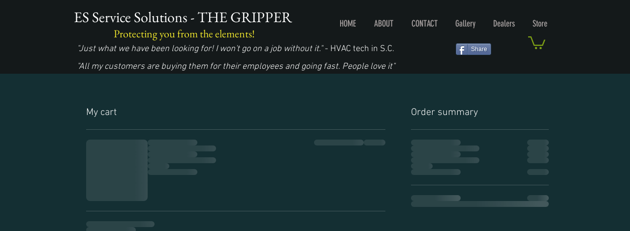

--- FILE ---
content_type: text/html; charset=UTF-8
request_url: https://www.esservicesolutions.net/cart
body_size: 141210
content:
<!DOCTYPE html>
<html lang="en">
<head>
  
  <!-- SEO Tags -->
  <title>Cart | mysite</title>
  <link rel="canonical" href="https://www.esservicesolutions.net/cart"/>
  <meta name="robots" content="noindex"/>
  <meta property="og:title" content="Cart | mysite"/>
  <meta property="og:url" content="https://www.esservicesolutions.net/cart"/>
  <meta property="og:site_name" content="mysite"/>
  <meta property="og:type" content="website"/>
  <meta name="google-site-verification" content="BfExk0lh96QDPEkaL7km9fx-gf24nkCPC1Oksve2ypw"/>
  <meta name="keywords" content="ES Service Solutions, HVAC unit, The Gripper, providing melanoma protection, umbrella magnetic holder"/>
  <meta name="twitter:card" content="summary_large_image"/>
  <meta name="twitter:title" content="Cart | mysite"/>

  
  <meta charset='utf-8'>
  <meta name="viewport" content="width=device-width, initial-scale=1" id="wixDesktopViewport" />
  <meta http-equiv="X-UA-Compatible" content="IE=edge">
  <meta name="generator" content="Wix.com Website Builder"/>

  <link rel="icon" sizes="192x192" href="https://static.wixstatic.com/media/0eabad_dbef2e4da0cf452599f1ffec0ede0fb4%7Emv2.jpg/v1/fill/w_192%2Ch_192%2Clg_1%2Cusm_0.66_1.00_0.01/0eabad_dbef2e4da0cf452599f1ffec0ede0fb4%7Emv2.jpg" type="image/jpeg"/>
  <link rel="shortcut icon" href="https://static.wixstatic.com/media/0eabad_dbef2e4da0cf452599f1ffec0ede0fb4%7Emv2.jpg/v1/fill/w_192%2Ch_192%2Clg_1%2Cusm_0.66_1.00_0.01/0eabad_dbef2e4da0cf452599f1ffec0ede0fb4%7Emv2.jpg" type="image/jpeg"/>
  <link rel="apple-touch-icon" href="https://static.wixstatic.com/media/0eabad_dbef2e4da0cf452599f1ffec0ede0fb4%7Emv2.jpg/v1/fill/w_180%2Ch_180%2Clg_1%2Cusm_0.66_1.00_0.01/0eabad_dbef2e4da0cf452599f1ffec0ede0fb4%7Emv2.jpg" type="image/jpeg"/>

  <!-- Safari Pinned Tab Icon -->
  <!-- <link rel="mask-icon" href="https://static.wixstatic.com/media/0eabad_dbef2e4da0cf452599f1ffec0ede0fb4%7Emv2.jpg/v1/fill/w_192%2Ch_192%2Clg_1%2Cusm_0.66_1.00_0.01/0eabad_dbef2e4da0cf452599f1ffec0ede0fb4%7Emv2.jpg"> -->

  <!-- Original trials -->
  


  <!-- Segmenter Polyfill -->
  <script>
    if (!window.Intl || !window.Intl.Segmenter) {
      (function() {
        var script = document.createElement('script');
        script.src = 'https://static.parastorage.com/unpkg/@formatjs/intl-segmenter@11.7.10/polyfill.iife.js';
        document.head.appendChild(script);
      })();
    }
  </script>

  <!-- Legacy Polyfills -->
  <script nomodule="" src="https://static.parastorage.com/unpkg/core-js-bundle@3.2.1/minified.js"></script>
  <script nomodule="" src="https://static.parastorage.com/unpkg/focus-within-polyfill@5.0.9/dist/focus-within-polyfill.js"></script>

  <!-- Performance API Polyfills -->
  <script>
  (function () {
    var noop = function noop() {};
    if ("performance" in window === false) {
      window.performance = {};
    }
    window.performance.mark = performance.mark || noop;
    window.performance.measure = performance.measure || noop;
    if ("now" in window.performance === false) {
      var nowOffset = Date.now();
      if (performance.timing && performance.timing.navigationStart) {
        nowOffset = performance.timing.navigationStart;
      }
      window.performance.now = function now() {
        return Date.now() - nowOffset;
      };
    }
  })();
  </script>

  <!-- Globals Definitions -->
  <script>
    (function () {
      var now = Date.now()
      window.initialTimestamps = {
        initialTimestamp: now,
        initialRequestTimestamp: Math.round(performance.timeOrigin ? performance.timeOrigin : now - performance.now())
      }

      window.thunderboltTag = "libs-releases-GA-local"
      window.thunderboltVersion = "1.16761.0"
    })();
  </script>

  <!-- Essential Viewer Model -->
  <script type="application/json" id="wix-essential-viewer-model">{"fleetConfig":{"fleetName":"thunderbolt-seo-renderer","type":"GA","code":0},"mode":{"qa":false,"enableTestApi":false,"debug":false,"ssrIndicator":false,"ssrOnly":false,"siteAssetsFallback":"enable","versionIndicator":false},"componentsLibrariesTopology":[{"artifactId":"editor-elements","namespace":"wixui","url":"https:\/\/static.parastorage.com\/services\/editor-elements\/1.14838.0"},{"artifactId":"editor-elements","namespace":"dsgnsys","url":"https:\/\/static.parastorage.com\/services\/editor-elements\/1.14838.0"}],"siteFeaturesConfigs":{"sessionManager":{"isRunningInDifferentSiteContext":false}},"language":{"userLanguage":"en"},"siteAssets":{"clientTopology":{"mediaRootUrl":"https:\/\/static.wixstatic.com","staticMediaUrl":"https:\/\/static.wixstatic.com\/media","moduleRepoUrl":"https:\/\/static.parastorage.com\/unpkg","fileRepoUrl":"https:\/\/static.parastorage.com\/services","viewerAppsUrl":"https:\/\/viewer-apps.parastorage.com","viewerAssetsUrl":"https:\/\/viewer-assets.parastorage.com","siteAssetsUrl":"https:\/\/siteassets.parastorage.com","pageJsonServerUrls":["https:\/\/pages.parastorage.com","https:\/\/staticorigin.wixstatic.com","https:\/\/www.esservicesolutions.net","https:\/\/fallback.wix.com\/wix-html-editor-pages-webapp\/page"],"pathOfTBModulesInFileRepoForFallback":"wix-thunderbolt\/dist\/"}},"siteFeatures":["accessibility","appMonitoring","assetsLoader","builderContextProviders","builderModuleLoader","businessLogger","captcha","clickHandlerRegistrar","commonConfig","componentsLoader","componentsRegistry","consentPolicy","cyclicTabbing","domSelectors","environmentWixCodeSdk","environment","lightbox","locationWixCodeSdk","mpaNavigation","navigationManager","navigationPhases","ooi","pages","panorama","renderer","reporter","routerFetch","router","scrollRestoration","seoWixCodeSdk","seo","sessionManager","siteMembersWixCodeSdk","siteMembers","siteScrollBlocker","siteWixCodeSdk","speculationRules","ssrCache","stores","structureApi","thunderboltInitializer","tpaCommons","tpaWorkerFeature","translations","usedPlatformApis","warmupData","windowMessageRegistrar","windowWixCodeSdk","wixCustomElementComponent","wixEmbedsApi","componentsReact","platform"],"site":{"externalBaseUrl":"https:\/\/www.esservicesolutions.net","isSEO":true},"media":{"staticMediaUrl":"https:\/\/static.wixstatic.com\/media","mediaRootUrl":"https:\/\/static.wixstatic.com\/","staticVideoUrl":"https:\/\/video.wixstatic.com\/"},"requestUrl":"https:\/\/www.esservicesolutions.net\/cart","rollout":{"siteAssetsVersionsRollout":false,"isDACRollout":0,"isTBRollout":false},"commonConfig":{"brand":"wix","host":"VIEWER","bsi":"","consentPolicy":{},"consentPolicyHeader":{},"siteRevision":"263","renderingFlow":"NONE","language":"en","locale":"en-us"},"interactionSampleRatio":0.01,"dynamicModelUrl":"https:\/\/www.esservicesolutions.net\/_api\/v2\/dynamicmodel","accessTokensUrl":"https:\/\/www.esservicesolutions.net\/_api\/v1\/access-tokens","isExcludedFromSecurityExperiments":false,"experiments":{"specs.thunderbolt.hardenFetchAndXHR":true,"specs.thunderbolt.securityExperiments":true}}</script>
  <script>window.viewerModel = JSON.parse(document.getElementById('wix-essential-viewer-model').textContent)</script>

  <script>
    window.commonConfig = viewerModel.commonConfig
  </script>

  
  <!-- BEGIN handleAccessTokens bundle -->

  <script data-url="https://static.parastorage.com/services/wix-thunderbolt/dist/handleAccessTokens.inline.4f2f9a53.bundle.min.js">(()=>{"use strict";function e(e){let{context:o,property:r,value:n,enumerable:i=!0}=e,c=e.get,l=e.set;if(!r||void 0===n&&!c&&!l)return new Error("property and value are required");let a=o||globalThis,s=a?.[r],u={};if(void 0!==n)u.value=n;else{if(c){let e=t(c);e&&(u.get=e)}if(l){let e=t(l);e&&(u.set=e)}}let p={...u,enumerable:i||!1,configurable:!1};void 0!==n&&(p.writable=!1);try{Object.defineProperty(a,r,p)}catch(e){return e instanceof TypeError?s:e}return s}function t(e,t){return"function"==typeof e?e:!0===e?.async&&"function"==typeof e.func?t?async function(t){return e.func(t)}:async function(){return e.func()}:"function"==typeof e?.func?e.func:void 0}try{e({property:"strictDefine",value:e})}catch{}try{e({property:"defineStrictObject",value:r})}catch{}try{e({property:"defineStrictMethod",value:n})}catch{}var o=["toString","toLocaleString","valueOf","constructor","prototype"];function r(t){let{context:n,property:c,propertiesToExclude:l=[],skipPrototype:a=!1,hardenPrototypePropertiesToExclude:s=[]}=t;if(!c)return new Error("property is required");let u=(n||globalThis)[c],p={},f=i(n,c);u&&("object"==typeof u||"function"==typeof u)&&Reflect.ownKeys(u).forEach(t=>{if(!l.includes(t)&&!o.includes(t)){let o=i(u,t);if(o&&(o.writable||o.configurable)){let{value:r,get:n,set:i,enumerable:c=!1}=o,l={};void 0!==r?l.value=r:n?l.get=n:i&&(l.set=i);try{let o=e({context:u,property:t,...l,enumerable:c});p[t]=o}catch(e){if(!(e instanceof TypeError))throw e;try{p[t]=o.value||o.get||o.set}catch{}}}}});let d={originalObject:u,originalProperties:p};if(!a&&void 0!==u?.prototype){let e=r({context:u,property:"prototype",propertiesToExclude:s,skipPrototype:!0});e instanceof Error||(d.originalPrototype=e?.originalObject,d.originalPrototypeProperties=e?.originalProperties)}return e({context:n,property:c,value:u,enumerable:f?.enumerable}),d}function n(t,o){let r=(o||globalThis)[t],n=i(o||globalThis,t);return r&&n&&(n.writable||n.configurable)?(Object.freeze(r),e({context:globalThis,property:t,value:r})):r}function i(e,t){if(e&&t)try{return Reflect.getOwnPropertyDescriptor(e,t)}catch{return}}function c(e){if("string"!=typeof e)return e;try{return decodeURIComponent(e).toLowerCase().trim()}catch{return e.toLowerCase().trim()}}function l(e,t){let o="";if("string"==typeof e)o=e.split("=")[0]?.trim()||"";else{if(!e||"string"!=typeof e.name)return!1;o=e.name}return t.has(c(o)||"")}function a(e,t){let o;return o="string"==typeof e?e.split(";").map(e=>e.trim()).filter(e=>e.length>0):e||[],o.filter(e=>!l(e,t))}var s=null;function u(){return null===s&&(s=typeof Document>"u"?void 0:Object.getOwnPropertyDescriptor(Document.prototype,"cookie")),s}function p(t,o){if(!globalThis?.cookieStore)return;let r=globalThis.cookieStore.get.bind(globalThis.cookieStore),n=globalThis.cookieStore.getAll.bind(globalThis.cookieStore),i=globalThis.cookieStore.set.bind(globalThis.cookieStore),c=globalThis.cookieStore.delete.bind(globalThis.cookieStore);return e({context:globalThis.CookieStore.prototype,property:"get",value:async function(e){return l(("string"==typeof e?e:e.name)||"",t)?null:r.call(this,e)},enumerable:!0}),e({context:globalThis.CookieStore.prototype,property:"getAll",value:async function(){return a(await n.apply(this,Array.from(arguments)),t)},enumerable:!0}),e({context:globalThis.CookieStore.prototype,property:"set",value:async function(){let e=Array.from(arguments);if(!l(1===e.length?e[0].name:e[0],t))return i.apply(this,e);o&&console.warn(o)},enumerable:!0}),e({context:globalThis.CookieStore.prototype,property:"delete",value:async function(){let e=Array.from(arguments);if(!l(1===e.length?e[0].name:e[0],t))return c.apply(this,e)},enumerable:!0}),e({context:globalThis.cookieStore,property:"prototype",value:globalThis.CookieStore.prototype,enumerable:!1}),e({context:globalThis,property:"cookieStore",value:globalThis.cookieStore,enumerable:!0}),{get:r,getAll:n,set:i,delete:c}}var f=["TextEncoder","TextDecoder","XMLHttpRequestEventTarget","EventTarget","URL","JSON","Reflect","Object","Array","Map","Set","WeakMap","WeakSet","Promise","Symbol","Error"],d=["addEventListener","removeEventListener","dispatchEvent","encodeURI","encodeURIComponent","decodeURI","decodeURIComponent"];const y=(e,t)=>{try{const o=t?t.get.call(document):document.cookie;return o.split(";").map(e=>e.trim()).filter(t=>t?.startsWith(e))[0]?.split("=")[1]}catch(e){return""}},g=(e="",t="",o="/")=>`${e}=; ${t?`domain=${t};`:""} max-age=0; path=${o}; expires=Thu, 01 Jan 1970 00:00:01 GMT`;function m(){(function(){if("undefined"!=typeof window){const e=performance.getEntriesByType("navigation")[0];return"back_forward"===(e?.type||"")}return!1})()&&function(){const{counter:e}=function(){const e=b("getItem");if(e){const[t,o]=e.split("-"),r=o?parseInt(o,10):0;if(r>=3){const e=t?Number(t):0;if(Date.now()-e>6e4)return{counter:0}}return{counter:r}}return{counter:0}}();e<3?(!function(e=1){b("setItem",`${Date.now()}-${e}`)}(e+1),window.location.reload()):console.error("ATS: Max reload attempts reached")}()}function b(e,t){try{return sessionStorage[e]("reload",t||"")}catch(e){console.error("ATS: Error calling sessionStorage:",e)}}const h="client-session-bind",v="sec-fetch-unsupported",{experiments:w}=window.viewerModel,T=[h,"client-binding",v,"svSession","smSession","server-session-bind","wixSession2","wixSession3"].map(e=>e.toLowerCase()),{cookie:S}=function(t,o){let r=new Set(t);return e({context:document,property:"cookie",set:{func:e=>function(e,t,o,r){let n=u(),i=c(t.split(";")[0]||"")||"";[...o].every(e=>!i.startsWith(e.toLowerCase()))&&n?.set?n.set.call(e,t):r&&console.warn(r)}(document,e,r,o)},get:{func:()=>function(e,t){let o=u();if(!o?.get)throw new Error("Cookie descriptor or getter not available");return a(o.get.call(e),t).join("; ")}(document,r)},enumerable:!0}),{cookieStore:p(r,o),cookie:u()}}(T),k="tbReady",x="security_overrideGlobals",{experiments:E,siteFeaturesConfigs:C,accessTokensUrl:P}=window.viewerModel,R=P,M={},O=(()=>{const e=y(h,S);if(w["specs.thunderbolt.browserCacheReload"]){y(v,S)||e?b("removeItem"):m()}return(()=>{const e=g(h),t=g(h,location.hostname);S.set.call(document,e),S.set.call(document,t)})(),e})();O&&(M["client-binding"]=O);const D=fetch;addEventListener(k,function e(t){const{logger:o}=t.detail;try{window.tb.init({fetch:D,fetchHeaders:M})}catch(e){const t=new Error("TB003");o.meter(`${x}_${t.message}`,{paramsOverrides:{errorType:x,eventString:t.message}}),window?.viewerModel?.mode.debug&&console.error(e)}finally{removeEventListener(k,e)}}),E["specs.thunderbolt.hardenFetchAndXHR"]||(window.fetchDynamicModel=()=>C.sessionManager.isRunningInDifferentSiteContext?Promise.resolve({}):fetch(R,{credentials:"same-origin",headers:M}).then(function(e){if(!e.ok)throw new Error(`[${e.status}]${e.statusText}`);return e.json()}),window.dynamicModelPromise=window.fetchDynamicModel())})();
//# sourceMappingURL=https://static.parastorage.com/services/wix-thunderbolt/dist/handleAccessTokens.inline.4f2f9a53.bundle.min.js.map</script>

<!-- END handleAccessTokens bundle -->

<!-- BEGIN overrideGlobals bundle -->

<script data-url="https://static.parastorage.com/services/wix-thunderbolt/dist/overrideGlobals.inline.ec13bfcf.bundle.min.js">(()=>{"use strict";function e(e){let{context:r,property:o,value:n,enumerable:i=!0}=e,c=e.get,a=e.set;if(!o||void 0===n&&!c&&!a)return new Error("property and value are required");let l=r||globalThis,u=l?.[o],s={};if(void 0!==n)s.value=n;else{if(c){let e=t(c);e&&(s.get=e)}if(a){let e=t(a);e&&(s.set=e)}}let p={...s,enumerable:i||!1,configurable:!1};void 0!==n&&(p.writable=!1);try{Object.defineProperty(l,o,p)}catch(e){return e instanceof TypeError?u:e}return u}function t(e,t){return"function"==typeof e?e:!0===e?.async&&"function"==typeof e.func?t?async function(t){return e.func(t)}:async function(){return e.func()}:"function"==typeof e?.func?e.func:void 0}try{e({property:"strictDefine",value:e})}catch{}try{e({property:"defineStrictObject",value:o})}catch{}try{e({property:"defineStrictMethod",value:n})}catch{}var r=["toString","toLocaleString","valueOf","constructor","prototype"];function o(t){let{context:n,property:c,propertiesToExclude:a=[],skipPrototype:l=!1,hardenPrototypePropertiesToExclude:u=[]}=t;if(!c)return new Error("property is required");let s=(n||globalThis)[c],p={},f=i(n,c);s&&("object"==typeof s||"function"==typeof s)&&Reflect.ownKeys(s).forEach(t=>{if(!a.includes(t)&&!r.includes(t)){let r=i(s,t);if(r&&(r.writable||r.configurable)){let{value:o,get:n,set:i,enumerable:c=!1}=r,a={};void 0!==o?a.value=o:n?a.get=n:i&&(a.set=i);try{let r=e({context:s,property:t,...a,enumerable:c});p[t]=r}catch(e){if(!(e instanceof TypeError))throw e;try{p[t]=r.value||r.get||r.set}catch{}}}}});let d={originalObject:s,originalProperties:p};if(!l&&void 0!==s?.prototype){let e=o({context:s,property:"prototype",propertiesToExclude:u,skipPrototype:!0});e instanceof Error||(d.originalPrototype=e?.originalObject,d.originalPrototypeProperties=e?.originalProperties)}return e({context:n,property:c,value:s,enumerable:f?.enumerable}),d}function n(t,r){let o=(r||globalThis)[t],n=i(r||globalThis,t);return o&&n&&(n.writable||n.configurable)?(Object.freeze(o),e({context:globalThis,property:t,value:o})):o}function i(e,t){if(e&&t)try{return Reflect.getOwnPropertyDescriptor(e,t)}catch{return}}function c(e){if("string"!=typeof e)return e;try{return decodeURIComponent(e).toLowerCase().trim()}catch{return e.toLowerCase().trim()}}function a(e,t){return e instanceof Headers?e.forEach((r,o)=>{l(o,t)||e.delete(o)}):Object.keys(e).forEach(r=>{l(r,t)||delete e[r]}),e}function l(e,t){return!t.has(c(e)||"")}function u(e,t){let r=!0,o=function(e){let t,r;if(globalThis.Request&&e instanceof Request)t=e.url;else{if("function"!=typeof e?.toString)throw new Error("Unsupported type for url");t=e.toString()}try{return new URL(t).pathname}catch{return r=t.replace(/#.+/gi,"").split("?").shift(),r.startsWith("/")?r:`/${r}`}}(e),n=c(o);return n&&t.some(e=>n.includes(e))&&(r=!1),r}function s(t,r,o){let n=fetch,i=XMLHttpRequest,c=new Set(r);function s(){let e=new i,r=e.open,n=e.setRequestHeader;return e.open=function(){let n=Array.from(arguments),i=n[1];if(n.length<2||u(i,t))return r.apply(e,n);throw new Error(o||`Request not allowed for path ${i}`)},e.setRequestHeader=function(t,r){l(decodeURIComponent(t),c)&&n.call(e,t,r)},e}return e({property:"fetch",value:function(){let e=function(e,t){return globalThis.Request&&e[0]instanceof Request&&e[0]?.headers?a(e[0].headers,t):e[1]?.headers&&a(e[1].headers,t),e}(arguments,c);return u(arguments[0],t)?n.apply(globalThis,Array.from(e)):new Promise((e,t)=>{t(new Error(o||`Request not allowed for path ${arguments[0]}`))})},enumerable:!0}),e({property:"XMLHttpRequest",value:s,enumerable:!0}),Object.keys(i).forEach(e=>{s[e]=i[e]}),{fetch:n,XMLHttpRequest:i}}var p=["TextEncoder","TextDecoder","XMLHttpRequestEventTarget","EventTarget","URL","JSON","Reflect","Object","Array","Map","Set","WeakMap","WeakSet","Promise","Symbol","Error"],f=["addEventListener","removeEventListener","dispatchEvent","encodeURI","encodeURIComponent","decodeURI","decodeURIComponent"];const d=function(){let t=globalThis.open,r=document.open;function o(e,r,o){let n="string"!=typeof e,i=t.call(window,e,r,o);return n||e&&function(e){return e.startsWith("//")&&/(?:[a-z0-9](?:[a-z0-9-]{0,61}[a-z0-9])?\.)+[a-z0-9][a-z0-9-]{0,61}[a-z0-9]/g.test(`${location.protocol}:${e}`)&&(e=`${location.protocol}${e}`),!e.startsWith("http")||new URL(e).hostname===location.hostname}(e)?{}:i}return e({property:"open",value:o,context:globalThis,enumerable:!0}),e({property:"open",value:function(e,t,n){return e?o(e,t,n):r.call(document,e||"",t||"",n||"")},context:document,enumerable:!0}),{open:t,documentOpen:r}},y=function(){let t=document.createElement,r=Element.prototype.setAttribute,o=Element.prototype.setAttributeNS;return e({property:"createElement",context:document,value:function(n,i){let a=t.call(document,n,i);if("iframe"===c(n)){e({property:"srcdoc",context:a,get:()=>"",set:()=>{console.warn("`srcdoc` is not allowed in iframe elements.")}});let t=function(e,t){"srcdoc"!==e.toLowerCase()?r.call(a,e,t):console.warn("`srcdoc` attribute is not allowed to be set.")},n=function(e,t,r){"srcdoc"!==t.toLowerCase()?o.call(a,e,t,r):console.warn("`srcdoc` attribute is not allowed to be set.")};a.setAttribute=t,a.setAttributeNS=n}return a},enumerable:!0}),{createElement:t,setAttribute:r,setAttributeNS:o}},m=["client-binding"],b=["/_api/v1/access-tokens","/_api/v2/dynamicmodel","/_api/one-app-session-web/v3/businesses"],h=function(){let t=setTimeout,r=setInterval;return o("setTimeout",0,globalThis),o("setInterval",0,globalThis),{setTimeout:t,setInterval:r};function o(t,r,o){let n=o||globalThis,i=n[t];if(!i||"function"!=typeof i)throw new Error(`Function ${t} not found or is not a function`);e({property:t,value:function(){let e=Array.from(arguments);if("string"!=typeof e[r])return i.apply(n,e);console.warn(`Calling ${t} with a String Argument at index ${r} is not allowed`)},context:o,enumerable:!0})}},v=function(){if(navigator&&"serviceWorker"in navigator){let t=navigator.serviceWorker.register;return e({context:navigator.serviceWorker,property:"register",value:function(){console.log("Service worker registration is not allowed")},enumerable:!0}),{register:t}}return{}};performance.mark("overrideGlobals started");const{isExcludedFromSecurityExperiments:g,experiments:w}=window.viewerModel,E=!g&&w["specs.thunderbolt.securityExperiments"];try{d(),E&&y(),w["specs.thunderbolt.hardenFetchAndXHR"]&&E&&s(b,m),v(),(e=>{let t=[],r=[];r=r.concat(["TextEncoder","TextDecoder"]),e&&(r=r.concat(["XMLHttpRequestEventTarget","EventTarget"])),r=r.concat(["URL","JSON"]),e&&(t=t.concat(["addEventListener","removeEventListener"])),t=t.concat(["encodeURI","encodeURIComponent","decodeURI","decodeURIComponent"]),r=r.concat(["String","Number"]),e&&r.push("Object"),r=r.concat(["Reflect"]),t.forEach(e=>{n(e),["addEventListener","removeEventListener"].includes(e)&&n(e,document)}),r.forEach(e=>{o({property:e})})})(E),E&&h()}catch(e){window?.viewerModel?.mode.debug&&console.error(e);const t=new Error("TB006");window.fedops?.reportError(t,"security_overrideGlobals"),window.Sentry?window.Sentry.captureException(t):globalThis.defineStrictProperty("sentryBuffer",[t],window,!1)}performance.mark("overrideGlobals ended")})();
//# sourceMappingURL=https://static.parastorage.com/services/wix-thunderbolt/dist/overrideGlobals.inline.ec13bfcf.bundle.min.js.map</script>

<!-- END overrideGlobals bundle -->


  
  <script>
    window.commonConfig = viewerModel.commonConfig

	
  </script>

  <!-- Initial CSS -->
  <style data-url="https://static.parastorage.com/services/wix-thunderbolt/dist/main.347af09f.min.css">@keyframes slide-horizontal-new{0%{transform:translateX(100%)}}@keyframes slide-horizontal-old{80%{opacity:1}to{opacity:0;transform:translateX(-100%)}}@keyframes slide-vertical-new{0%{transform:translateY(-100%)}}@keyframes slide-vertical-old{80%{opacity:1}to{opacity:0;transform:translateY(100%)}}@keyframes out-in-new{0%{opacity:0}}@keyframes out-in-old{to{opacity:0}}:root:active-view-transition{view-transition-name:none}::view-transition{pointer-events:none}:root:active-view-transition::view-transition-new(page-group),:root:active-view-transition::view-transition-old(page-group){animation-duration:.6s;cursor:wait;pointer-events:all}:root:active-view-transition-type(SlideHorizontal)::view-transition-old(page-group){animation:slide-horizontal-old .6s cubic-bezier(.83,0,.17,1) forwards;mix-blend-mode:normal}:root:active-view-transition-type(SlideHorizontal)::view-transition-new(page-group){animation:slide-horizontal-new .6s cubic-bezier(.83,0,.17,1) backwards;mix-blend-mode:normal}:root:active-view-transition-type(SlideVertical)::view-transition-old(page-group){animation:slide-vertical-old .6s cubic-bezier(.83,0,.17,1) forwards;mix-blend-mode:normal}:root:active-view-transition-type(SlideVertical)::view-transition-new(page-group){animation:slide-vertical-new .6s cubic-bezier(.83,0,.17,1) backwards;mix-blend-mode:normal}:root:active-view-transition-type(OutIn)::view-transition-old(page-group){animation:out-in-old .35s cubic-bezier(.22,1,.36,1) forwards}:root:active-view-transition-type(OutIn)::view-transition-new(page-group){animation:out-in-new .35s cubic-bezier(.64,0,.78,0) .35s backwards}@media(prefers-reduced-motion:reduce){::view-transition-group(*),::view-transition-new(*),::view-transition-old(*){animation:none!important}}body,html{background:transparent;border:0;margin:0;outline:0;padding:0;vertical-align:baseline}body{--scrollbar-width:0px;font-family:Arial,Helvetica,sans-serif;font-size:10px}body,html{height:100%}body{overflow-x:auto;overflow-y:scroll}body:not(.responsive) #site-root{min-width:var(--site-width);width:100%}body:not([data-js-loaded]) [data-hide-prejs]{visibility:hidden}interact-element{display:contents}#SITE_CONTAINER{position:relative}:root{--one-unit:1vw;--section-max-width:9999px;--spx-stopper-max:9999px;--spx-stopper-min:0px;--browser-zoom:1}@supports(-webkit-appearance:none) and (stroke-color:transparent){:root{--safari-sticky-fix:opacity;--experimental-safari-sticky-fix:translateZ(0)}}@supports(container-type:inline-size){:root{--one-unit:1cqw}}[id^=oldHoverBox-]{mix-blend-mode:plus-lighter;transition:opacity .5s ease,visibility .5s ease}[data-mesh-id$=inlineContent-gridContainer]:has(>[id^=oldHoverBox-]){isolation:isolate}</style>
<style data-url="https://static.parastorage.com/services/wix-thunderbolt/dist/main.renderer.9cb0985f.min.css">a,abbr,acronym,address,applet,b,big,blockquote,button,caption,center,cite,code,dd,del,dfn,div,dl,dt,em,fieldset,font,footer,form,h1,h2,h3,h4,h5,h6,header,i,iframe,img,ins,kbd,label,legend,li,nav,object,ol,p,pre,q,s,samp,section,small,span,strike,strong,sub,sup,table,tbody,td,tfoot,th,thead,title,tr,tt,u,ul,var{background:transparent;border:0;margin:0;outline:0;padding:0;vertical-align:baseline}input,select,textarea{box-sizing:border-box;font-family:Helvetica,Arial,sans-serif}ol,ul{list-style:none}blockquote,q{quotes:none}ins{text-decoration:none}del{text-decoration:line-through}table{border-collapse:collapse;border-spacing:0}a{cursor:pointer;text-decoration:none}.testStyles{overflow-y:hidden}.reset-button{-webkit-appearance:none;background:none;border:0;color:inherit;font:inherit;line-height:normal;outline:0;overflow:visible;padding:0;-webkit-user-select:none;-moz-user-select:none;-ms-user-select:none}:focus{outline:none}body.device-mobile-optimized:not(.disable-site-overflow){overflow-x:hidden;overflow-y:scroll}body.device-mobile-optimized:not(.responsive) #SITE_CONTAINER{margin-left:auto;margin-right:auto;overflow-x:visible;position:relative;width:320px}body.device-mobile-optimized:not(.responsive):not(.blockSiteScrolling) #SITE_CONTAINER{margin-top:0}body.device-mobile-optimized>*{max-width:100%!important}body.device-mobile-optimized #site-root{overflow-x:hidden;overflow-y:hidden}@supports(overflow:clip){body.device-mobile-optimized #site-root{overflow-x:clip;overflow-y:clip}}body.device-mobile-non-optimized #SITE_CONTAINER #site-root{overflow-x:clip;overflow-y:clip}body.device-mobile-non-optimized.fullScreenMode{background-color:#5f6360}body.device-mobile-non-optimized.fullScreenMode #MOBILE_ACTIONS_MENU,body.device-mobile-non-optimized.fullScreenMode #SITE_BACKGROUND,body.device-mobile-non-optimized.fullScreenMode #site-root,body.fullScreenMode #WIX_ADS{visibility:hidden}body.fullScreenMode{overflow-x:hidden!important;overflow-y:hidden!important}body.fullScreenMode.device-mobile-optimized #TINY_MENU{opacity:0;pointer-events:none}body.fullScreenMode-scrollable.device-mobile-optimized{overflow-x:hidden!important;overflow-y:auto!important}body.fullScreenMode-scrollable.device-mobile-optimized #masterPage,body.fullScreenMode-scrollable.device-mobile-optimized #site-root{overflow-x:hidden!important;overflow-y:hidden!important}body.fullScreenMode-scrollable.device-mobile-optimized #SITE_BACKGROUND,body.fullScreenMode-scrollable.device-mobile-optimized #masterPage{height:auto!important}body.fullScreenMode-scrollable.device-mobile-optimized #masterPage.mesh-layout{height:0!important}body.blockSiteScrolling,body.siteScrollingBlocked{position:fixed;width:100%}body.blockSiteScrolling #SITE_CONTAINER{margin-top:calc(var(--blocked-site-scroll-margin-top)*-1)}#site-root{margin:0 auto;min-height:100%;position:relative;top:var(--wix-ads-height)}#site-root img:not([src]){visibility:hidden}#site-root svg img:not([src]){visibility:visible}.auto-generated-link{color:inherit}#SCROLL_TO_BOTTOM,#SCROLL_TO_TOP{height:0}.has-click-trigger{cursor:pointer}.fullScreenOverlay{bottom:0;display:flex;justify-content:center;left:0;overflow-y:hidden;position:fixed;right:0;top:-60px;z-index:1005}.fullScreenOverlay>.fullScreenOverlayContent{bottom:0;left:0;margin:0 auto;overflow:hidden;position:absolute;right:0;top:60px;transform:translateZ(0)}[data-mesh-id$=centeredContent],[data-mesh-id$=form],[data-mesh-id$=inlineContent]{pointer-events:none;position:relative}[data-mesh-id$=-gridWrapper],[data-mesh-id$=-rotated-wrapper]{pointer-events:none}[data-mesh-id$=-gridContainer]>*,[data-mesh-id$=-rotated-wrapper]>*,[data-mesh-id$=inlineContent]>:not([data-mesh-id$=-gridContainer]){pointer-events:auto}.device-mobile-optimized #masterPage.mesh-layout #SOSP_CONTAINER_CUSTOM_ID{grid-area:2/1/3/2;-ms-grid-row:2;position:relative}#masterPage.mesh-layout{-ms-grid-rows:max-content max-content min-content max-content;-ms-grid-columns:100%;align-items:start;display:-ms-grid;display:grid;grid-template-columns:100%;grid-template-rows:max-content max-content min-content max-content;justify-content:stretch}#masterPage.mesh-layout #PAGES_CONTAINER,#masterPage.mesh-layout #SITE_FOOTER-placeholder,#masterPage.mesh-layout #SITE_FOOTER_WRAPPER,#masterPage.mesh-layout #SITE_HEADER-placeholder,#masterPage.mesh-layout #SITE_HEADER_WRAPPER,#masterPage.mesh-layout #SOSP_CONTAINER_CUSTOM_ID[data-state~=mobileView],#masterPage.mesh-layout #soapAfterPagesContainer,#masterPage.mesh-layout #soapBeforePagesContainer{-ms-grid-row-align:start;-ms-grid-column-align:start;-ms-grid-column:1}#masterPage.mesh-layout #SITE_HEADER-placeholder,#masterPage.mesh-layout #SITE_HEADER_WRAPPER{grid-area:1/1/2/2;-ms-grid-row:1}#masterPage.mesh-layout #PAGES_CONTAINER,#masterPage.mesh-layout #soapAfterPagesContainer,#masterPage.mesh-layout #soapBeforePagesContainer{grid-area:3/1/4/2;-ms-grid-row:3}#masterPage.mesh-layout #soapAfterPagesContainer,#masterPage.mesh-layout #soapBeforePagesContainer{width:100%}#masterPage.mesh-layout #PAGES_CONTAINER{align-self:stretch}#masterPage.mesh-layout main#PAGES_CONTAINER{display:block}#masterPage.mesh-layout #SITE_FOOTER-placeholder,#masterPage.mesh-layout #SITE_FOOTER_WRAPPER{grid-area:4/1/5/2;-ms-grid-row:4}#masterPage.mesh-layout #SITE_PAGES,#masterPage.mesh-layout [data-mesh-id=PAGES_CONTAINERcenteredContent],#masterPage.mesh-layout [data-mesh-id=PAGES_CONTAINERinlineContent]{height:100%}#masterPage.mesh-layout.desktop>*{width:100%}#masterPage.mesh-layout #PAGES_CONTAINER,#masterPage.mesh-layout #SITE_FOOTER,#masterPage.mesh-layout #SITE_FOOTER_WRAPPER,#masterPage.mesh-layout #SITE_HEADER,#masterPage.mesh-layout #SITE_HEADER_WRAPPER,#masterPage.mesh-layout #SITE_PAGES,#masterPage.mesh-layout #masterPageinlineContent{position:relative}#masterPage.mesh-layout #SITE_HEADER{grid-area:1/1/2/2}#masterPage.mesh-layout #SITE_FOOTER{grid-area:4/1/5/2}#masterPage.mesh-layout.overflow-x-clip #SITE_FOOTER,#masterPage.mesh-layout.overflow-x-clip #SITE_HEADER{overflow-x:clip}[data-z-counter]{z-index:0}[data-z-counter="0"]{z-index:auto}.wixSiteProperties{-webkit-font-smoothing:antialiased;-moz-osx-font-smoothing:grayscale}:root{--wst-button-color-fill-primary:rgb(var(--color_48));--wst-button-color-border-primary:rgb(var(--color_49));--wst-button-color-text-primary:rgb(var(--color_50));--wst-button-color-fill-primary-hover:rgb(var(--color_51));--wst-button-color-border-primary-hover:rgb(var(--color_52));--wst-button-color-text-primary-hover:rgb(var(--color_53));--wst-button-color-fill-primary-disabled:rgb(var(--color_54));--wst-button-color-border-primary-disabled:rgb(var(--color_55));--wst-button-color-text-primary-disabled:rgb(var(--color_56));--wst-button-color-fill-secondary:rgb(var(--color_57));--wst-button-color-border-secondary:rgb(var(--color_58));--wst-button-color-text-secondary:rgb(var(--color_59));--wst-button-color-fill-secondary-hover:rgb(var(--color_60));--wst-button-color-border-secondary-hover:rgb(var(--color_61));--wst-button-color-text-secondary-hover:rgb(var(--color_62));--wst-button-color-fill-secondary-disabled:rgb(var(--color_63));--wst-button-color-border-secondary-disabled:rgb(var(--color_64));--wst-button-color-text-secondary-disabled:rgb(var(--color_65));--wst-color-fill-base-1:rgb(var(--color_36));--wst-color-fill-base-2:rgb(var(--color_37));--wst-color-fill-base-shade-1:rgb(var(--color_38));--wst-color-fill-base-shade-2:rgb(var(--color_39));--wst-color-fill-base-shade-3:rgb(var(--color_40));--wst-color-fill-accent-1:rgb(var(--color_41));--wst-color-fill-accent-2:rgb(var(--color_42));--wst-color-fill-accent-3:rgb(var(--color_43));--wst-color-fill-accent-4:rgb(var(--color_44));--wst-color-fill-background-primary:rgb(var(--color_11));--wst-color-fill-background-secondary:rgb(var(--color_12));--wst-color-text-primary:rgb(var(--color_15));--wst-color-text-secondary:rgb(var(--color_14));--wst-color-action:rgb(var(--color_18));--wst-color-disabled:rgb(var(--color_39));--wst-color-title:rgb(var(--color_45));--wst-color-subtitle:rgb(var(--color_46));--wst-color-line:rgb(var(--color_47));--wst-font-style-h2:var(--font_2);--wst-font-style-h3:var(--font_3);--wst-font-style-h4:var(--font_4);--wst-font-style-h5:var(--font_5);--wst-font-style-h6:var(--font_6);--wst-font-style-body-large:var(--font_7);--wst-font-style-body-medium:var(--font_8);--wst-font-style-body-small:var(--font_9);--wst-font-style-body-x-small:var(--font_10);--wst-color-custom-1:rgb(var(--color_13));--wst-color-custom-2:rgb(var(--color_16));--wst-color-custom-3:rgb(var(--color_17));--wst-color-custom-4:rgb(var(--color_19));--wst-color-custom-5:rgb(var(--color_20));--wst-color-custom-6:rgb(var(--color_21));--wst-color-custom-7:rgb(var(--color_22));--wst-color-custom-8:rgb(var(--color_23));--wst-color-custom-9:rgb(var(--color_24));--wst-color-custom-10:rgb(var(--color_25));--wst-color-custom-11:rgb(var(--color_26));--wst-color-custom-12:rgb(var(--color_27));--wst-color-custom-13:rgb(var(--color_28));--wst-color-custom-14:rgb(var(--color_29));--wst-color-custom-15:rgb(var(--color_30));--wst-color-custom-16:rgb(var(--color_31));--wst-color-custom-17:rgb(var(--color_32));--wst-color-custom-18:rgb(var(--color_33));--wst-color-custom-19:rgb(var(--color_34));--wst-color-custom-20:rgb(var(--color_35))}.wix-presets-wrapper{display:contents}</style>

  <meta name="format-detection" content="telephone=no">
  <meta name="skype_toolbar" content="skype_toolbar_parser_compatible">
  
  

  

  

  <!-- head performance data start -->
  
  <!-- head performance data end -->
  

    


    
<style data-href="https://static.parastorage.com/services/editor-elements-library/dist/thunderbolt/rb_wixui.thunderbolt_bootstrap.a1b00b19.min.css">.cwL6XW{cursor:pointer}.sNF2R0{opacity:0}.hLoBV3{transition:opacity var(--transition-duration) cubic-bezier(.37,0,.63,1)}.Rdf41z,.hLoBV3{opacity:1}.ftlZWo{transition:opacity var(--transition-duration) cubic-bezier(.37,0,.63,1)}.ATGlOr,.ftlZWo{opacity:0}.KQSXD0{transition:opacity var(--transition-duration) cubic-bezier(.64,0,.78,0)}.KQSXD0,.pagQKE{opacity:1}._6zG5H{opacity:0;transition:opacity var(--transition-duration) cubic-bezier(.22,1,.36,1)}.BB49uC{transform:translateX(100%)}.j9xE1V{transition:transform var(--transition-duration) cubic-bezier(.87,0,.13,1)}.ICs7Rs,.j9xE1V{transform:translateX(0)}.DxijZJ{transition:transform var(--transition-duration) cubic-bezier(.87,0,.13,1)}.B5kjYq,.DxijZJ{transform:translateX(-100%)}.cJijIV{transition:transform var(--transition-duration) cubic-bezier(.87,0,.13,1)}.cJijIV,.hOxaWM{transform:translateX(0)}.T9p3fN{transform:translateX(100%);transition:transform var(--transition-duration) cubic-bezier(.87,0,.13,1)}.qDxYJm{transform:translateY(100%)}.aA9V0P{transition:transform var(--transition-duration) cubic-bezier(.87,0,.13,1)}.YPXPAS,.aA9V0P{transform:translateY(0)}.Xf2zsA{transition:transform var(--transition-duration) cubic-bezier(.87,0,.13,1)}.Xf2zsA,.y7Kt7s{transform:translateY(-100%)}.EeUgMu{transition:transform var(--transition-duration) cubic-bezier(.87,0,.13,1)}.EeUgMu,.fdHrtm{transform:translateY(0)}.WIFaG4{transform:translateY(100%);transition:transform var(--transition-duration) cubic-bezier(.87,0,.13,1)}body:not(.responsive) .JsJXaX{overflow-x:clip}:root:active-view-transition .JsJXaX{view-transition-name:page-group}.AnQkDU{display:grid;grid-template-columns:1fr;grid-template-rows:1fr;height:100%}.AnQkDU>div{align-self:stretch!important;grid-area:1/1/2/2;justify-self:stretch!important}.StylableButton2545352419__root{-archetype:box;border:none;box-sizing:border-box;cursor:pointer;display:block;height:100%;min-height:10px;min-width:10px;padding:0;touch-action:manipulation;width:100%}.StylableButton2545352419__root[disabled]{pointer-events:none}.StylableButton2545352419__root:not(:hover):not([disabled]).StylableButton2545352419--hasBackgroundColor{background-color:var(--corvid-background-color)!important}.StylableButton2545352419__root:hover:not([disabled]).StylableButton2545352419--hasHoverBackgroundColor{background-color:var(--corvid-hover-background-color)!important}.StylableButton2545352419__root:not(:hover)[disabled].StylableButton2545352419--hasDisabledBackgroundColor{background-color:var(--corvid-disabled-background-color)!important}.StylableButton2545352419__root:not(:hover):not([disabled]).StylableButton2545352419--hasBorderColor{border-color:var(--corvid-border-color)!important}.StylableButton2545352419__root:hover:not([disabled]).StylableButton2545352419--hasHoverBorderColor{border-color:var(--corvid-hover-border-color)!important}.StylableButton2545352419__root:not(:hover)[disabled].StylableButton2545352419--hasDisabledBorderColor{border-color:var(--corvid-disabled-border-color)!important}.StylableButton2545352419__root.StylableButton2545352419--hasBorderRadius{border-radius:var(--corvid-border-radius)!important}.StylableButton2545352419__root.StylableButton2545352419--hasBorderWidth{border-width:var(--corvid-border-width)!important}.StylableButton2545352419__root:not(:hover):not([disabled]).StylableButton2545352419--hasColor,.StylableButton2545352419__root:not(:hover):not([disabled]).StylableButton2545352419--hasColor .StylableButton2545352419__label{color:var(--corvid-color)!important}.StylableButton2545352419__root:hover:not([disabled]).StylableButton2545352419--hasHoverColor,.StylableButton2545352419__root:hover:not([disabled]).StylableButton2545352419--hasHoverColor .StylableButton2545352419__label{color:var(--corvid-hover-color)!important}.StylableButton2545352419__root:not(:hover)[disabled].StylableButton2545352419--hasDisabledColor,.StylableButton2545352419__root:not(:hover)[disabled].StylableButton2545352419--hasDisabledColor .StylableButton2545352419__label{color:var(--corvid-disabled-color)!important}.StylableButton2545352419__link{-archetype:box;box-sizing:border-box;color:#000;text-decoration:none}.StylableButton2545352419__container{align-items:center;display:flex;flex-basis:auto;flex-direction:row;flex-grow:1;height:100%;justify-content:center;overflow:hidden;transition:all .2s ease,visibility 0s;width:100%}.StylableButton2545352419__label{-archetype:text;-controller-part-type:LayoutChildDisplayDropdown,LayoutFlexChildSpacing(first);max-width:100%;min-width:1.8em;overflow:hidden;text-align:center;text-overflow:ellipsis;transition:inherit;white-space:nowrap}.StylableButton2545352419__root.StylableButton2545352419--isMaxContent .StylableButton2545352419__label{text-overflow:unset}.StylableButton2545352419__root.StylableButton2545352419--isWrapText .StylableButton2545352419__label{min-width:10px;overflow-wrap:break-word;white-space:break-spaces;word-break:break-word}.StylableButton2545352419__icon{-archetype:icon;-controller-part-type:LayoutChildDisplayDropdown,LayoutFlexChildSpacing(last);flex-shrink:0;height:50px;min-width:1px;transition:inherit}.StylableButton2545352419__icon.StylableButton2545352419--override{display:block!important}.StylableButton2545352419__icon svg,.StylableButton2545352419__icon>span{display:flex;height:inherit;width:inherit}.StylableButton2545352419__root:not(:hover):not([disalbed]).StylableButton2545352419--hasIconColor .StylableButton2545352419__icon svg{fill:var(--corvid-icon-color)!important;stroke:var(--corvid-icon-color)!important}.StylableButton2545352419__root:hover:not([disabled]).StylableButton2545352419--hasHoverIconColor .StylableButton2545352419__icon svg{fill:var(--corvid-hover-icon-color)!important;stroke:var(--corvid-hover-icon-color)!important}.StylableButton2545352419__root:not(:hover)[disabled].StylableButton2545352419--hasDisabledIconColor .StylableButton2545352419__icon svg{fill:var(--corvid-disabled-icon-color)!important;stroke:var(--corvid-disabled-icon-color)!important}.aeyn4z{bottom:0;left:0;position:absolute;right:0;top:0}.qQrFOK{cursor:pointer}.VDJedC{-webkit-tap-highlight-color:rgba(0,0,0,0);fill:var(--corvid-fill-color,var(--fill));fill-opacity:var(--fill-opacity);stroke:var(--corvid-stroke-color,var(--stroke));stroke-opacity:var(--stroke-opacity);stroke-width:var(--stroke-width);filter:var(--drop-shadow,none);opacity:var(--opacity);transform:var(--flip)}.VDJedC,.VDJedC svg{bottom:0;left:0;position:absolute;right:0;top:0}.VDJedC svg{height:var(--svg-calculated-height,100%);margin:auto;padding:var(--svg-calculated-padding,0);width:var(--svg-calculated-width,100%)}.VDJedC svg:not([data-type=ugc]){overflow:visible}.l4CAhn *{vector-effect:non-scaling-stroke}.Z_l5lU{-webkit-text-size-adjust:100%;-moz-text-size-adjust:100%;text-size-adjust:100%}ol.font_100,ul.font_100{color:#080808;font-family:"Arial, Helvetica, sans-serif",serif;font-size:10px;font-style:normal;font-variant:normal;font-weight:400;letter-spacing:normal;line-height:normal;margin:0;text-decoration:none}ol.font_100 li,ul.font_100 li{margin-bottom:12px}ol.wix-list-text-align,ul.wix-list-text-align{list-style-position:inside}ol.wix-list-text-align h1,ol.wix-list-text-align h2,ol.wix-list-text-align h3,ol.wix-list-text-align h4,ol.wix-list-text-align h5,ol.wix-list-text-align h6,ol.wix-list-text-align p,ul.wix-list-text-align h1,ul.wix-list-text-align h2,ul.wix-list-text-align h3,ul.wix-list-text-align h4,ul.wix-list-text-align h5,ul.wix-list-text-align h6,ul.wix-list-text-align p{display:inline}.HQSswv{cursor:pointer}.yi6otz{clip:rect(0 0 0 0);border:0;height:1px;margin:-1px;overflow:hidden;padding:0;position:absolute;width:1px}.zQ9jDz [data-attr-richtext-marker=true]{display:block}.zQ9jDz [data-attr-richtext-marker=true] table{border-collapse:collapse;margin:15px 0;width:100%}.zQ9jDz [data-attr-richtext-marker=true] table td{padding:12px;position:relative}.zQ9jDz [data-attr-richtext-marker=true] table td:after{border-bottom:1px solid currentColor;border-left:1px solid currentColor;bottom:0;content:"";left:0;opacity:.2;position:absolute;right:0;top:0}.zQ9jDz [data-attr-richtext-marker=true] table tr td:last-child:after{border-right:1px solid currentColor}.zQ9jDz [data-attr-richtext-marker=true] table tr:first-child td:after{border-top:1px solid currentColor}@supports(-webkit-appearance:none) and (stroke-color:transparent){.qvSjx3>*>:first-child{vertical-align:top}}@supports(-webkit-touch-callout:none){.qvSjx3>*>:first-child{vertical-align:top}}.LkZBpT :is(p,h1,h2,h3,h4,h5,h6,ul,ol,span[data-attr-richtext-marker],blockquote,div) [class$=rich-text__text],.LkZBpT :is(p,h1,h2,h3,h4,h5,h6,ul,ol,span[data-attr-richtext-marker],blockquote,div)[class$=rich-text__text]{color:var(--corvid-color,currentColor)}.LkZBpT :is(p,h1,h2,h3,h4,h5,h6,ul,ol,span[data-attr-richtext-marker],blockquote,div) span[style*=color]{color:var(--corvid-color,currentColor)!important}.Kbom4H{direction:var(--text-direction);min-height:var(--min-height);min-width:var(--min-width)}.Kbom4H .upNqi2{word-wrap:break-word;height:100%;overflow-wrap:break-word;position:relative;width:100%}.Kbom4H .upNqi2 ul{list-style:disc inside}.Kbom4H .upNqi2 li{margin-bottom:12px}.MMl86N blockquote,.MMl86N div,.MMl86N h1,.MMl86N h2,.MMl86N h3,.MMl86N h4,.MMl86N h5,.MMl86N h6,.MMl86N p{letter-spacing:normal;line-height:normal}.gYHZuN{min-height:var(--min-height);min-width:var(--min-width)}.gYHZuN .upNqi2{word-wrap:break-word;height:100%;overflow-wrap:break-word;position:relative;width:100%}.gYHZuN .upNqi2 ol,.gYHZuN .upNqi2 ul{letter-spacing:normal;line-height:normal;margin-inline-start:.5em;padding-inline-start:1.3em}.gYHZuN .upNqi2 ul{list-style-type:disc}.gYHZuN .upNqi2 ol{list-style-type:decimal}.gYHZuN .upNqi2 ol ul,.gYHZuN .upNqi2 ul ul{line-height:normal;list-style-type:circle}.gYHZuN .upNqi2 ol ol ul,.gYHZuN .upNqi2 ol ul ul,.gYHZuN .upNqi2 ul ol ul,.gYHZuN .upNqi2 ul ul ul{line-height:normal;list-style-type:square}.gYHZuN .upNqi2 li{font-style:inherit;font-weight:inherit;letter-spacing:normal;line-height:inherit}.gYHZuN .upNqi2 h1,.gYHZuN .upNqi2 h2,.gYHZuN .upNqi2 h3,.gYHZuN .upNqi2 h4,.gYHZuN .upNqi2 h5,.gYHZuN .upNqi2 h6,.gYHZuN .upNqi2 p{letter-spacing:normal;line-height:normal;margin-block:0;margin:0}.gYHZuN .upNqi2 a{color:inherit}.MMl86N,.ku3DBC{word-wrap:break-word;direction:var(--text-direction);min-height:var(--min-height);min-width:var(--min-width);mix-blend-mode:var(--blendMode,normal);overflow-wrap:break-word;pointer-events:none;text-align:start;text-shadow:var(--textOutline,0 0 transparent),var(--textShadow,0 0 transparent);text-transform:var(--textTransform,"none")}.MMl86N>*,.ku3DBC>*{pointer-events:auto}.MMl86N li,.ku3DBC li{font-style:inherit;font-weight:inherit;letter-spacing:normal;line-height:inherit}.MMl86N ol,.MMl86N ul,.ku3DBC ol,.ku3DBC ul{letter-spacing:normal;line-height:normal;margin-inline-end:0;margin-inline-start:.5em}.MMl86N:not(.Vq6kJx) ol,.MMl86N:not(.Vq6kJx) ul,.ku3DBC:not(.Vq6kJx) ol,.ku3DBC:not(.Vq6kJx) ul{padding-inline-end:0;padding-inline-start:1.3em}.MMl86N ul,.ku3DBC ul{list-style-type:disc}.MMl86N ol,.ku3DBC ol{list-style-type:decimal}.MMl86N ol ul,.MMl86N ul ul,.ku3DBC ol ul,.ku3DBC ul ul{list-style-type:circle}.MMl86N ol ol ul,.MMl86N ol ul ul,.MMl86N ul ol ul,.MMl86N ul ul ul,.ku3DBC ol ol ul,.ku3DBC ol ul ul,.ku3DBC ul ol ul,.ku3DBC ul ul ul{list-style-type:square}.MMl86N blockquote,.MMl86N div,.MMl86N h1,.MMl86N h2,.MMl86N h3,.MMl86N h4,.MMl86N h5,.MMl86N h6,.MMl86N p,.ku3DBC blockquote,.ku3DBC div,.ku3DBC h1,.ku3DBC h2,.ku3DBC h3,.ku3DBC h4,.ku3DBC h5,.ku3DBC h6,.ku3DBC p{margin-block:0;margin:0}.MMl86N a,.ku3DBC a{color:inherit}.Vq6kJx li{margin-inline-end:0;margin-inline-start:1.3em}.Vd6aQZ{overflow:hidden;padding:0;pointer-events:none;white-space:nowrap}.mHZSwn{display:none}.lvxhkV{bottom:0;left:0;position:absolute;right:0;top:0;width:100%}.QJjwEo{transform:translateY(-100%);transition:.2s ease-in}.kdBXfh{transition:.2s}.MP52zt{opacity:0;transition:.2s ease-in}.MP52zt.Bhu9m5{z-index:-1!important}.LVP8Wf{opacity:1;transition:.2s}.VrZrC0{height:auto}.VrZrC0,.cKxVkc{position:relative;width:100%}:host(:not(.device-mobile-optimized)) .vlM3HR,body:not(.device-mobile-optimized) .vlM3HR{margin-left:calc((100% - var(--site-width))/2);width:var(--site-width)}.AT7o0U[data-focuscycled=active]{outline:1px solid transparent}.AT7o0U[data-focuscycled=active]:not(:focus-within){outline:2px solid transparent;transition:outline .01s ease}.AT7o0U .vlM3HR{bottom:0;left:0;position:absolute;right:0;top:0}.Tj01hh,.jhxvbR{display:block;height:100%;width:100%}.jhxvbR img{max-width:var(--wix-img-max-width,100%)}.jhxvbR[data-animate-blur] img{filter:blur(9px);transition:filter .8s ease-in}.jhxvbR[data-animate-blur] img[data-load-done]{filter:none}.WzbAF8{direction:var(--direction)}.WzbAF8 .mpGTIt .O6KwRn{display:var(--item-display);height:var(--item-size);margin-block:var(--item-margin-block);margin-inline:var(--item-margin-inline);width:var(--item-size)}.WzbAF8 .mpGTIt .O6KwRn:last-child{margin-block:0;margin-inline:0}.WzbAF8 .mpGTIt .O6KwRn .oRtuWN{display:block}.WzbAF8 .mpGTIt .O6KwRn .oRtuWN .YaS0jR{height:var(--item-size);width:var(--item-size)}.WzbAF8 .mpGTIt{height:100%;position:absolute;white-space:nowrap;width:100%}:host(.device-mobile-optimized) .WzbAF8 .mpGTIt,body.device-mobile-optimized .WzbAF8 .mpGTIt{white-space:normal}.big2ZD{display:grid;grid-template-columns:1fr;grid-template-rows:1fr;height:calc(100% - var(--wix-ads-height));left:0;margin-top:var(--wix-ads-height);position:fixed;top:0;width:100%}.SHHiV9,.big2ZD{pointer-events:none;z-index:var(--pinned-layer-in-container,var(--above-all-in-container))}</style>
<style data-href="https://static.parastorage.com/services/editor-elements-library/dist/thunderbolt/rb_wixui.thunderbolt_bootstrap-responsive.5018a9e9.min.css">._pfxlW{clip-path:inset(50%);height:24px;position:absolute;width:24px}._pfxlW:active,._pfxlW:focus{clip-path:unset;right:0;top:50%;transform:translateY(-50%)}._pfxlW.RG3k61{transform:translateY(-50%) rotate(180deg)}.r4OX7l,.xTjc1A{box-sizing:border-box;height:100%;overflow:visible;position:relative;width:auto}.r4OX7l[data-state~=header] a,.r4OX7l[data-state~=header] div,[data-state~=header].xTjc1A a,[data-state~=header].xTjc1A div{cursor:default!important}.r4OX7l .UiHgGh,.xTjc1A .UiHgGh{display:inline-block;height:100%;width:100%}.xTjc1A{--display:inline-block;cursor:pointer;display:var(--display);font:var(--fnt,var(--font_1))}.xTjc1A .yRj2ms{padding:0 var(--pad,5px)}.xTjc1A .JS76Uv{color:rgb(var(--txt,var(--color_15,color_15)));display:inline-block;padding:0 10px;transition:var(--trans,color .4s ease 0s)}.xTjc1A[data-state~=drop]{display:block;width:100%}.xTjc1A[data-state~=drop] .JS76Uv{padding:0 .5em}.xTjc1A[data-state~=link]:hover .JS76Uv,.xTjc1A[data-state~=over] .JS76Uv{color:rgb(var(--txth,var(--color_14,color_14)));transition:var(--trans,color .4s ease 0s)}.xTjc1A[data-state~=selected] .JS76Uv{color:rgb(var(--txts,var(--color_14,color_14)));transition:var(--trans,color .4s ease 0s)}.NHM1d1{overflow-x:hidden}.NHM1d1 .R_TAzU{display:flex;flex-direction:column;height:100%;width:100%}.NHM1d1 .R_TAzU .aOF1ks{flex:1}.NHM1d1 .R_TAzU .y7qwii{height:calc(100% - (var(--menuTotalBordersY, 0px)));overflow:visible;white-space:nowrap;width:calc(100% - (var(--menuTotalBordersX, 0px)))}.NHM1d1 .R_TAzU .y7qwii .Tg1gOB,.NHM1d1 .R_TAzU .y7qwii .p90CkU{direction:var(--menu-direction);display:inline-block;text-align:var(--menu-align,var(--align))}.NHM1d1 .R_TAzU .y7qwii .mvZ3NH{display:block;width:100%}.NHM1d1 .h3jCPd{direction:var(--submenus-direction);display:block;opacity:1;text-align:var(--submenus-align,var(--align));z-index:99999}.NHM1d1 .h3jCPd .wkJ2fp{display:inherit;overflow:visible;visibility:inherit;white-space:nowrap;width:auto}.NHM1d1 .h3jCPd.DlGBN0{transition:visibility;transition-delay:.2s;visibility:visible}.NHM1d1 .h3jCPd .p90CkU{display:inline-block}.NHM1d1 .vh74Xw{display:none}.XwCBRN>nav{bottom:0;left:0;right:0;top:0}.XwCBRN .h3jCPd,.XwCBRN .y7qwii,.XwCBRN>nav{position:absolute}.XwCBRN .h3jCPd{margin-top:7px;visibility:hidden}.XwCBRN .h3jCPd[data-dropMode=dropUp]{margin-bottom:7px;margin-top:0}.XwCBRN .wkJ2fp{background-color:rgba(var(--bgDrop,var(--color_11,color_11)),var(--alpha-bgDrop,1));border-radius:var(--rd,0);box-shadow:var(--shd,0 1px 4px rgba(0,0,0,.6))}.P0dCOY .PJ4KCX{background-color:rgba(var(--bg,var(--color_11,color_11)),var(--alpha-bg,1));bottom:0;left:0;overflow:hidden;position:absolute;right:0;top:0}.xpmKd_{border-radius:var(--overflow-wrapper-border-radius)}</style>
<style data-href="https://static.parastorage.com/services/editor-elements-library/dist/thunderbolt/rb_wixui.thunderbolt[FacebookShare].d6126bc1.min.css">.Gl6_8s{border:1px solid #2d4565;border-radius:3px;cursor:pointer;display:inline-block;min-width:24px;white-space:nowrap}.Gl6_8s .jhMkvw{background:url([data-uri]) repeat-x;border-color:#9aabc6 #6f83ad #6176a3;border-radius:2px;border-style:solid;border-width:1px;height:20px}.Gl6_8s:hover{box-shadow:inset 0 8px 13px -4px hsla(0,0%,100%,.4)}.Gl6_8s:active{box-shadow:inset 5px 5px 10px -4px rgba(0,0,0,.4)}.Fnc9Ip{background:url([data-uri]) 5px 3px no-repeat;border-right:1px solid #425e85;height:21px;position:absolute;width:21px}.e9pnNF{border-left:1px solid #6176a3;color:#fff;font-size:12px;line-height:21px;margin-left:22px;padding:3px 6px;text-shadow:1px 1px 1px #304871}</style>
<style data-href="https://static.parastorage.com/services/editor-elements-library/dist/thunderbolt/rb_wixui.thunderbolt_bootstrap-classic.72e6a2a3.min.css">.PlZyDq{touch-action:manipulation}.uDW_Qe{align-items:center;box-sizing:border-box;display:flex;justify-content:var(--label-align);min-width:100%;text-align:initial;width:-moz-max-content;width:max-content}.uDW_Qe:before{max-width:var(--margin-start,0)}.uDW_Qe:after,.uDW_Qe:before{align-self:stretch;content:"";flex-grow:1}.uDW_Qe:after{max-width:var(--margin-end,0)}.FubTgk{height:100%}.FubTgk .uDW_Qe{border-radius:var(--corvid-border-radius,var(--rd,0));bottom:0;box-shadow:var(--shd,0 1px 4px rgba(0,0,0,.6));left:0;position:absolute;right:0;top:0;transition:var(--trans1,border-color .4s ease 0s,background-color .4s ease 0s)}.FubTgk .uDW_Qe:link,.FubTgk .uDW_Qe:visited{border-color:transparent}.FubTgk .l7_2fn{color:var(--corvid-color,rgb(var(--txt,var(--color_15,color_15))));font:var(--fnt,var(--font_5));margin:0;position:relative;transition:var(--trans2,color .4s ease 0s);white-space:nowrap}.FubTgk[aria-disabled=false] .uDW_Qe{background-color:var(--corvid-background-color,rgba(var(--bg,var(--color_17,color_17)),var(--alpha-bg,1)));border:solid var(--corvid-border-color,rgba(var(--brd,var(--color_15,color_15)),var(--alpha-brd,1))) var(--corvid-border-width,var(--brw,0));cursor:pointer!important}:host(.device-mobile-optimized) .FubTgk[aria-disabled=false]:active .uDW_Qe,body.device-mobile-optimized .FubTgk[aria-disabled=false]:active .uDW_Qe{background-color:var(--corvid-hover-background-color,rgba(var(--bgh,var(--color_18,color_18)),var(--alpha-bgh,1)));border-color:var(--corvid-hover-border-color,rgba(var(--brdh,var(--color_15,color_15)),var(--alpha-brdh,1)))}:host(.device-mobile-optimized) .FubTgk[aria-disabled=false]:active .l7_2fn,body.device-mobile-optimized .FubTgk[aria-disabled=false]:active .l7_2fn{color:var(--corvid-hover-color,rgb(var(--txth,var(--color_15,color_15))))}:host(:not(.device-mobile-optimized)) .FubTgk[aria-disabled=false]:hover .uDW_Qe,body:not(.device-mobile-optimized) .FubTgk[aria-disabled=false]:hover .uDW_Qe{background-color:var(--corvid-hover-background-color,rgba(var(--bgh,var(--color_18,color_18)),var(--alpha-bgh,1)));border-color:var(--corvid-hover-border-color,rgba(var(--brdh,var(--color_15,color_15)),var(--alpha-brdh,1)))}:host(:not(.device-mobile-optimized)) .FubTgk[aria-disabled=false]:hover .l7_2fn,body:not(.device-mobile-optimized) .FubTgk[aria-disabled=false]:hover .l7_2fn{color:var(--corvid-hover-color,rgb(var(--txth,var(--color_15,color_15))))}.FubTgk[aria-disabled=true] .uDW_Qe{background-color:var(--corvid-disabled-background-color,rgba(var(--bgd,204,204,204),var(--alpha-bgd,1)));border-color:var(--corvid-disabled-border-color,rgba(var(--brdd,204,204,204),var(--alpha-brdd,1)));border-style:solid;border-width:var(--corvid-border-width,var(--brw,0))}.FubTgk[aria-disabled=true] .l7_2fn{color:var(--corvid-disabled-color,rgb(var(--txtd,255,255,255)))}.uUxqWY{align-items:center;box-sizing:border-box;display:flex;justify-content:var(--label-align);min-width:100%;text-align:initial;width:-moz-max-content;width:max-content}.uUxqWY:before{max-width:var(--margin-start,0)}.uUxqWY:after,.uUxqWY:before{align-self:stretch;content:"";flex-grow:1}.uUxqWY:after{max-width:var(--margin-end,0)}.Vq4wYb[aria-disabled=false] .uUxqWY{cursor:pointer}:host(.device-mobile-optimized) .Vq4wYb[aria-disabled=false]:active .wJVzSK,body.device-mobile-optimized .Vq4wYb[aria-disabled=false]:active .wJVzSK{color:var(--corvid-hover-color,rgb(var(--txth,var(--color_15,color_15))));transition:var(--trans,color .4s ease 0s)}:host(:not(.device-mobile-optimized)) .Vq4wYb[aria-disabled=false]:hover .wJVzSK,body:not(.device-mobile-optimized) .Vq4wYb[aria-disabled=false]:hover .wJVzSK{color:var(--corvid-hover-color,rgb(var(--txth,var(--color_15,color_15))));transition:var(--trans,color .4s ease 0s)}.Vq4wYb .uUxqWY{bottom:0;left:0;position:absolute;right:0;top:0}.Vq4wYb .wJVzSK{color:var(--corvid-color,rgb(var(--txt,var(--color_15,color_15))));font:var(--fnt,var(--font_5));transition:var(--trans,color .4s ease 0s);white-space:nowrap}.Vq4wYb[aria-disabled=true] .wJVzSK{color:var(--corvid-disabled-color,rgb(var(--txtd,255,255,255)))}:host(:not(.device-mobile-optimized)) .CohWsy,body:not(.device-mobile-optimized) .CohWsy{display:flex}:host(:not(.device-mobile-optimized)) .V5AUxf,body:not(.device-mobile-optimized) .V5AUxf{-moz-column-gap:var(--margin);column-gap:var(--margin);direction:var(--direction);display:flex;margin:0 auto;position:relative;width:calc(100% - var(--padding)*2)}:host(:not(.device-mobile-optimized)) .V5AUxf>*,body:not(.device-mobile-optimized) .V5AUxf>*{direction:ltr;flex:var(--column-flex) 1 0%;left:0;margin-bottom:var(--padding);margin-top:var(--padding);min-width:0;position:relative;top:0}:host(.device-mobile-optimized) .V5AUxf,body.device-mobile-optimized .V5AUxf{display:block;padding-bottom:var(--padding-y);padding-left:var(--padding-x,0);padding-right:var(--padding-x,0);padding-top:var(--padding-y);position:relative}:host(.device-mobile-optimized) .V5AUxf>*,body.device-mobile-optimized .V5AUxf>*{margin-bottom:var(--margin);position:relative}:host(.device-mobile-optimized) .V5AUxf>:first-child,body.device-mobile-optimized .V5AUxf>:first-child{margin-top:var(--firstChildMarginTop,0)}:host(.device-mobile-optimized) .V5AUxf>:last-child,body.device-mobile-optimized .V5AUxf>:last-child{margin-bottom:var(--lastChildMarginBottom)}.LIhNy3{backface-visibility:hidden}.jhxvbR,.mtrorN{display:block;height:100%;width:100%}.jhxvbR img{max-width:var(--wix-img-max-width,100%)}.jhxvbR[data-animate-blur] img{filter:blur(9px);transition:filter .8s ease-in}.jhxvbR[data-animate-blur] img[data-load-done]{filter:none}.if7Vw2{height:100%;left:0;-webkit-mask-image:var(--mask-image,none);mask-image:var(--mask-image,none);-webkit-mask-position:var(--mask-position,0);mask-position:var(--mask-position,0);-webkit-mask-repeat:var(--mask-repeat,no-repeat);mask-repeat:var(--mask-repeat,no-repeat);-webkit-mask-size:var(--mask-size,100%);mask-size:var(--mask-size,100%);overflow:hidden;pointer-events:var(--fill-layer-background-media-pointer-events);position:absolute;top:0;width:100%}.if7Vw2.f0uTJH{clip:rect(0,auto,auto,0)}.if7Vw2 .i1tH8h{height:100%;position:absolute;top:0;width:100%}.if7Vw2 .DXi4PB{height:var(--fill-layer-image-height,100%);opacity:var(--fill-layer-image-opacity)}.if7Vw2 .DXi4PB img{height:100%;width:100%}@supports(-webkit-hyphens:none){.if7Vw2.f0uTJH{clip:auto;-webkit-clip-path:inset(0)}}.wG8dni{height:100%}.tcElKx{background-color:var(--bg-overlay-color);background-image:var(--bg-gradient);transition:var(--inherit-transition)}.ImALHf,.Ybjs9b{opacity:var(--fill-layer-video-opacity)}.UWmm3w{bottom:var(--media-padding-bottom);height:var(--media-padding-height);position:absolute;top:var(--media-padding-top);width:100%}.Yjj1af{transform:scale(var(--scale,1));transition:var(--transform-duration,transform 0s)}.ImALHf{height:100%;position:relative;width:100%}.KCM6zk{opacity:var(--fill-layer-video-opacity,var(--fill-layer-image-opacity,1))}.KCM6zk .DXi4PB,.KCM6zk .ImALHf,.KCM6zk .Ybjs9b{opacity:1}._uqPqy{clip-path:var(--fill-layer-clip)}._uqPqy,.eKyYhK{position:absolute;top:0}._uqPqy,.eKyYhK,.x0mqQS img{height:100%;width:100%}.pnCr6P{opacity:0}.blf7sp,.pnCr6P{position:absolute;top:0}.blf7sp{height:0;left:0;overflow:hidden;width:0}.rWP3Gv{left:0;pointer-events:var(--fill-layer-background-media-pointer-events);position:var(--fill-layer-background-media-position)}.Tr4n3d,.rWP3Gv,.wRqk6s{height:100%;top:0;width:100%}.wRqk6s{position:absolute}.Tr4n3d{background-color:var(--fill-layer-background-overlay-color);opacity:var(--fill-layer-background-overlay-blend-opacity-fallback,1);position:var(--fill-layer-background-overlay-position);transform:var(--fill-layer-background-overlay-transform)}@supports(mix-blend-mode:overlay){.Tr4n3d{mix-blend-mode:var(--fill-layer-background-overlay-blend-mode);opacity:var(--fill-layer-background-overlay-blend-opacity,1)}}.VXAmO2{--divider-pin-height__:min(1,calc(var(--divider-layers-pin-factor__) + 1));--divider-pin-layer-height__:var( --divider-layers-pin-factor__ );--divider-pin-border__:min(1,calc(var(--divider-layers-pin-factor__) / -1 + 1));height:calc(var(--divider-height__) + var(--divider-pin-height__)*var(--divider-layers-size__)*var(--divider-layers-y__))}.VXAmO2,.VXAmO2 .dy3w_9{left:0;position:absolute;width:100%}.VXAmO2 .dy3w_9{--divider-layer-i__:var(--divider-layer-i,0);background-position:left calc(50% + var(--divider-offset-x__) + var(--divider-layers-x__)*var(--divider-layer-i__)) bottom;background-repeat:repeat-x;border-bottom-style:solid;border-bottom-width:calc(var(--divider-pin-border__)*var(--divider-layer-i__)*var(--divider-layers-y__));height:calc(var(--divider-height__) + var(--divider-pin-layer-height__)*var(--divider-layer-i__)*var(--divider-layers-y__));opacity:calc(1 - var(--divider-layer-i__)/(var(--divider-layer-i__) + 1))}.UORcXs{--divider-height__:var(--divider-top-height,auto);--divider-offset-x__:var(--divider-top-offset-x,0px);--divider-layers-size__:var(--divider-top-layers-size,0);--divider-layers-y__:var(--divider-top-layers-y,0px);--divider-layers-x__:var(--divider-top-layers-x,0px);--divider-layers-pin-factor__:var(--divider-top-layers-pin-factor,0);border-top:var(--divider-top-padding,0) solid var(--divider-top-color,currentColor);opacity:var(--divider-top-opacity,1);top:0;transform:var(--divider-top-flip,scaleY(-1))}.UORcXs .dy3w_9{background-image:var(--divider-top-image,none);background-size:var(--divider-top-size,contain);border-color:var(--divider-top-color,currentColor);bottom:0;filter:var(--divider-top-filter,none)}.UORcXs .dy3w_9[data-divider-layer="1"]{display:var(--divider-top-layer-1-display,block)}.UORcXs .dy3w_9[data-divider-layer="2"]{display:var(--divider-top-layer-2-display,block)}.UORcXs .dy3w_9[data-divider-layer="3"]{display:var(--divider-top-layer-3-display,block)}.Io4VUz{--divider-height__:var(--divider-bottom-height,auto);--divider-offset-x__:var(--divider-bottom-offset-x,0px);--divider-layers-size__:var(--divider-bottom-layers-size,0);--divider-layers-y__:var(--divider-bottom-layers-y,0px);--divider-layers-x__:var(--divider-bottom-layers-x,0px);--divider-layers-pin-factor__:var(--divider-bottom-layers-pin-factor,0);border-bottom:var(--divider-bottom-padding,0) solid var(--divider-bottom-color,currentColor);bottom:0;opacity:var(--divider-bottom-opacity,1);transform:var(--divider-bottom-flip,none)}.Io4VUz .dy3w_9{background-image:var(--divider-bottom-image,none);background-size:var(--divider-bottom-size,contain);border-color:var(--divider-bottom-color,currentColor);bottom:0;filter:var(--divider-bottom-filter,none)}.Io4VUz .dy3w_9[data-divider-layer="1"]{display:var(--divider-bottom-layer-1-display,block)}.Io4VUz .dy3w_9[data-divider-layer="2"]{display:var(--divider-bottom-layer-2-display,block)}.Io4VUz .dy3w_9[data-divider-layer="3"]{display:var(--divider-bottom-layer-3-display,block)}.YzqVVZ{overflow:visible;position:relative}.mwF7X1{backface-visibility:hidden}.YGilLk{cursor:pointer}.Tj01hh{display:block}.MW5IWV,.Tj01hh{height:100%;width:100%}.MW5IWV{left:0;-webkit-mask-image:var(--mask-image,none);mask-image:var(--mask-image,none);-webkit-mask-position:var(--mask-position,0);mask-position:var(--mask-position,0);-webkit-mask-repeat:var(--mask-repeat,no-repeat);mask-repeat:var(--mask-repeat,no-repeat);-webkit-mask-size:var(--mask-size,100%);mask-size:var(--mask-size,100%);overflow:hidden;pointer-events:var(--fill-layer-background-media-pointer-events);position:absolute;top:0}.MW5IWV.N3eg0s{clip:rect(0,auto,auto,0)}.MW5IWV .Kv1aVt{height:100%;position:absolute;top:0;width:100%}.MW5IWV .dLPlxY{height:var(--fill-layer-image-height,100%);opacity:var(--fill-layer-image-opacity)}.MW5IWV .dLPlxY img{height:100%;width:100%}@supports(-webkit-hyphens:none){.MW5IWV.N3eg0s{clip:auto;-webkit-clip-path:inset(0)}}.VgO9Yg{height:100%}.LWbAav{background-color:var(--bg-overlay-color);background-image:var(--bg-gradient);transition:var(--inherit-transition)}.K_YxMd,.yK6aSC{opacity:var(--fill-layer-video-opacity)}.NGjcJN{bottom:var(--media-padding-bottom);height:var(--media-padding-height);position:absolute;top:var(--media-padding-top);width:100%}.mNGsUM{transform:scale(var(--scale,1));transition:var(--transform-duration,transform 0s)}.K_YxMd{height:100%;position:relative;width:100%}wix-media-canvas{display:block;height:100%}.I8xA4L{opacity:var(--fill-layer-video-opacity,var(--fill-layer-image-opacity,1))}.I8xA4L .K_YxMd,.I8xA4L .dLPlxY,.I8xA4L .yK6aSC{opacity:1}.bX9O_S{clip-path:var(--fill-layer-clip)}.Z_wCwr,.bX9O_S{position:absolute;top:0}.Jxk_UL img,.Z_wCwr,.bX9O_S{height:100%;width:100%}.K8MSra{opacity:0}.K8MSra,.YTb3b4{position:absolute;top:0}.YTb3b4{height:0;left:0;overflow:hidden;width:0}.SUz0WK{left:0;pointer-events:var(--fill-layer-background-media-pointer-events);position:var(--fill-layer-background-media-position)}.FNxOn5,.SUz0WK,.m4khSP{height:100%;top:0;width:100%}.FNxOn5{position:absolute}.m4khSP{background-color:var(--fill-layer-background-overlay-color);opacity:var(--fill-layer-background-overlay-blend-opacity-fallback,1);position:var(--fill-layer-background-overlay-position);transform:var(--fill-layer-background-overlay-transform)}@supports(mix-blend-mode:overlay){.m4khSP{mix-blend-mode:var(--fill-layer-background-overlay-blend-mode);opacity:var(--fill-layer-background-overlay-blend-opacity,1)}}._C0cVf{bottom:0;left:0;position:absolute;right:0;top:0;width:100%}.hFwGTD{transform:translateY(-100%);transition:.2s ease-in}.IQgXoP{transition:.2s}.Nr3Nid{opacity:0;transition:.2s ease-in}.Nr3Nid.l4oO6c{z-index:-1!important}.iQuoC4{opacity:1;transition:.2s}.CJF7A2{height:auto}.CJF7A2,.U4Bvut{position:relative;width:100%}:host(:not(.device-mobile-optimized)) .G5K6X8,body:not(.device-mobile-optimized) .G5K6X8{margin-left:calc((100% - var(--site-width))/2);width:var(--site-width)}.xU8fqS[data-focuscycled=active]{outline:1px solid transparent}.xU8fqS[data-focuscycled=active]:not(:focus-within){outline:2px solid transparent;transition:outline .01s ease}.xU8fqS ._4XcTfy{background-color:var(--screenwidth-corvid-background-color,rgba(var(--bg,var(--color_11,color_11)),var(--alpha-bg,1)));border-bottom:var(--brwb,0) solid var(--screenwidth-corvid-border-color,rgba(var(--brd,var(--color_15,color_15)),var(--alpha-brd,1)));border-top:var(--brwt,0) solid var(--screenwidth-corvid-border-color,rgba(var(--brd,var(--color_15,color_15)),var(--alpha-brd,1)));bottom:0;box-shadow:var(--shd,0 0 5px rgba(0,0,0,.7));left:0;position:absolute;right:0;top:0}.xU8fqS .gUbusX{background-color:rgba(var(--bgctr,var(--color_11,color_11)),var(--alpha-bgctr,1));border-radius:var(--rd,0);bottom:var(--brwb,0);top:var(--brwt,0)}.xU8fqS .G5K6X8,.xU8fqS .gUbusX{left:0;position:absolute;right:0}.xU8fqS .G5K6X8{bottom:0;top:0}:host(.device-mobile-optimized) .xU8fqS .G5K6X8,body.device-mobile-optimized .xU8fqS .G5K6X8{left:10px;right:10px}.SPY_vo{pointer-events:none}.BmZ5pC{min-height:calc(100vh - var(--wix-ads-height));min-width:var(--site-width);position:var(--bg-position);top:var(--wix-ads-height)}.BmZ5pC,.nTOEE9{height:100%;width:100%}.nTOEE9{overflow:hidden;position:relative}.nTOEE9.sqUyGm:hover{cursor:url([data-uri]),auto}.nTOEE9.C_JY0G:hover{cursor:url([data-uri]),auto}.RZQnmg{background-color:rgb(var(--color_11));border-radius:50%;bottom:12px;height:40px;opacity:0;pointer-events:none;position:absolute;right:12px;width:40px}.RZQnmg path{fill:rgb(var(--color_15))}.RZQnmg:focus{cursor:auto;opacity:1;pointer-events:auto}.rYiAuL{cursor:pointer}.gSXewE{height:0;left:0;overflow:hidden;top:0;width:0}.OJQ_3L,.gSXewE{position:absolute}.OJQ_3L{background-color:rgb(var(--color_11));border-radius:300px;bottom:0;cursor:pointer;height:40px;margin:16px 16px;opacity:0;pointer-events:none;right:0;width:40px}.OJQ_3L path{fill:rgb(var(--color_12))}.OJQ_3L:focus{cursor:auto;opacity:1;pointer-events:auto}.j7pOnl{box-sizing:border-box;height:100%;width:100%}.BI8PVQ{min-height:var(--image-min-height);min-width:var(--image-min-width)}.BI8PVQ img,img.BI8PVQ{filter:var(--filter-effect-svg-url);-webkit-mask-image:var(--mask-image,none);mask-image:var(--mask-image,none);-webkit-mask-position:var(--mask-position,0);mask-position:var(--mask-position,0);-webkit-mask-repeat:var(--mask-repeat,no-repeat);mask-repeat:var(--mask-repeat,no-repeat);-webkit-mask-size:var(--mask-size,100% 100%);mask-size:var(--mask-size,100% 100%);-o-object-position:var(--object-position);object-position:var(--object-position)}.MazNVa{left:var(--left,auto);position:var(--position-fixed,static);top:var(--top,auto);z-index:var(--z-index,auto)}.MazNVa .BI8PVQ img{box-shadow:0 0 0 #000;position:static;-webkit-user-select:none;-moz-user-select:none;-ms-user-select:none;user-select:none}.MazNVa .j7pOnl{display:block;overflow:hidden}.MazNVa .BI8PVQ{overflow:hidden}.c7cMWz{bottom:0;left:0;position:absolute;right:0;top:0}.FVGvCX{height:auto;position:relative;width:100%}body:not(.responsive) .zK7MhX{align-self:start;grid-area:1/1/1/1;height:100%;justify-self:stretch;left:0;position:relative}:host(:not(.device-mobile-optimized)) .c7cMWz,body:not(.device-mobile-optimized) .c7cMWz{margin-left:calc((100% - var(--site-width))/2);width:var(--site-width)}.fEm0Bo .c7cMWz{background-color:rgba(var(--bg,var(--color_11,color_11)),var(--alpha-bg,1));overflow:hidden}:host(.device-mobile-optimized) .c7cMWz,body.device-mobile-optimized .c7cMWz{left:10px;right:10px}.PFkO7r{bottom:0;left:0;position:absolute;right:0;top:0}.HT5ybB{height:auto;position:relative;width:100%}body:not(.responsive) .dBAkHi{align-self:start;grid-area:1/1/1/1;height:100%;justify-self:stretch;left:0;position:relative}:host(:not(.device-mobile-optimized)) .PFkO7r,body:not(.device-mobile-optimized) .PFkO7r{margin-left:calc((100% - var(--site-width))/2);width:var(--site-width)}:host(.device-mobile-optimized) .PFkO7r,body.device-mobile-optimized .PFkO7r{left:10px;right:10px}</style>
<style data-href="https://static.parastorage.com/services/editor-elements-library/dist/thunderbolt/rb_wixui.thunderbolt[SkipToContentButton].39deac6a.min.css">.LHrbPP{background:#fff;border-radius:24px;color:#116dff;cursor:pointer;font-family:Helvetica,Arial,メイリオ,meiryo,ヒラギノ角ゴ pro w3,hiragino kaku gothic pro,sans-serif;font-size:14px;height:0;left:50%;margin-left:-94px;opacity:0;padding:0 24px 0 24px;pointer-events:none;position:absolute;top:60px;width:0;z-index:9999}.LHrbPP:focus{border:2px solid;height:40px;opacity:1;pointer-events:auto;width:auto}</style>
<style data-href="https://static.parastorage.com/services/wix-thunderbolt/dist/group_7.bae0ce0c.chunk.min.css">.TWFxr5{height:auto!important}.May50y{overflow:hidden!important}</style>
<style rel="stylesheet" data-href="https://static.parastorage.com/services/ecom-platform-cart-icon/1.2206.0/CartIconViewerWidget.min.css">.sSAtY3z.ofOhStR--madefor{--wbu-font-stack:var(--wix-font-stack);--wbu-font-weight-regular:var(--wix-font-weight-regular);--wbu-font-weight-medium:var(--wix-font-weight-medium);--wbu-font-weight-bold:var(--wix-font-weight-bold)}.squ26My{--wbu-color-blue-0:#0f2ccf;--wbu-color-blue-100:#2f5dff;--wbu-color-blue-200:#597dff;--wbu-color-blue-300:#acbeff;--wbu-color-blue-400:#d5dfff;--wbu-color-blue-500:#eaefff;--wbu-color-blue-600:#f5f7ff;--wbu-color-black-0:#151414;--wbu-color-black-100:#383838;--wbu-color-black-200:#525150;--wbu-color-black-300:#767574;--wbu-color-black-400:#a8a6a5;--wbu-color-black-500:#e0dfdf;--wbu-color-black-600:#f1f0ef;--wbu-color-red-0:#9c2426;--wbu-color-red-100:#df3336;--wbu-color-red-200:#e55c5e;--wbu-color-red-300:#ed8f90;--wbu-color-red-400:#f4b8b9;--wbu-color-red-500:#f9d6d7;--wbu-color-red-600:#fcebeb;--wbu-color-green-0:#0d4f3d;--wbu-color-green-100:#4b916d;--wbu-color-green-200:#97c693;--wbu-color-green-300:#bde2a7;--wbu-color-green-400:#daf3c0;--wbu-color-green-500:#effae5;--wbu-color-green-600:#f1f5ed;--wbu-color-yellow-0:#d49341;--wbu-color-yellow-100:#f9ad4d;--wbu-color-yellow-200:#fabd71;--wbu-color-yellow-300:#fcd29d;--wbu-color-yellow-400:#fdead2;--wbu-color-yellow-500:#fef3e5;--wbu-color-yellow-600:#fef6ed;--wbu-color-orange-0:#ae3e09;--wbu-color-orange-100:#ff8044;--wbu-color-orange-200:#fe9361;--wbu-color-orange-300:#fda77f;--wbu-color-orange-400:#fbcfbb;--wbu-color-orange-500:#fbe3d9;--wbu-color-orange-600:#fdf1ec;--wbu-color-purple-0:#5000aa;--wbu-color-purple-100:#7200f3;--wbu-color-purple-200:#8b2df5;--wbu-color-purple-300:#be89f9;--wbu-color-purple-400:#d7b7fb;--wbu-color-purple-500:#f1e5fe;--wbu-color-purple-600:#f8f2ff;--wbu-color-ai-0:#4d3dd0;--wbu-color-ai-100:#5a48f5;--wbu-color-ai-200:#7b6df7;--wbu-color-ai-300:#a59bfa;--wbu-color-ai-400:#d6d1fc;--wbu-color-ai-500:#e7e4fe;--wbu-color-ai-600:#eeecfe;--wbu-heading-font-stack:"Madefor Display","Helvetica Neue",Helvetica,Arial,"\E3\192\A1\E3\201A\A4\E3\192\AA\E3\201A\AA","meiryo","\E3\192\2019\E3\192\A9\E3\201A\AE\E3\192\17D\E8\A7\2019\E3\201A\B4  pro w3","hiragino kaku gothic pro",sans-serif;--wbu-text-tiny-size:10px;--wbu-text-tiny-line-height:12px;--wbu-text-small-size:12px;--wbu-text-small-line-height:12px;--wbu-text-medium-size:14px;--wbu-text-medium-line-height:16px;--wbu-text-large-size:16px;--wbu-text-large-line-height:18px;--wbu-heading-h1-font-size:32px;--wbu-heading-h1-line-height:40px;--wbu-heading-h1-letter-spacing:-0.5px;--wbu-heading-h1-font-weight:400;--wbu-heading-h2-font-size:24px;--wbu-heading-h2-line-height:32px;--wbu-heading-h2-letter-spacing:-0.5px;--wbu-heading-h2-font-weight:500;--wbu-heading-h3-font-size:16px;--wbu-heading-h3-line-height:24px;--wbu-heading-h3-letter-spacing:-0.5px;--wbu-heading-h3-font-weight:700;--wbu-heading-h4-font-size:14px;--wbu-heading-h4-line-height:18px;--wbu-heading-h4-letter-spacing:0px;--wbu-heading-h4-font-weight:500;--wbu-heading-h5-font-size:12px;--wbu-heading-h5-line-height:18px;--wbu-heading-h5-letter-spacing:0px;--wbu-heading-h5-font-weight:600}.stbqc1u.oJ8EvyQ--madefor{--wbu-font-stack:var(--wix-font-stack);--wbu-font-weight-regular:var(--wix-font-weight-regular);--wbu-font-weight-medium:var(--wix-font-weight-medium);--wbu-font-weight-bold:var(--wix-font-weight-bold)}.Q8TtId{padding:0;position:relative}.Q8TtId>svg{bottom:0;left:0;position:absolute!important;right:0;top:0}.aZhaoZ{opacity:0}.s1dvzA{display:block;outline:none;text-decoration:none;width:100%}.s1dvzA,.s1dvzA svg{overflow:visible}.js-focus-visible .s1dvzA:focus{box-shadow:none;position:relative}.js-focus-visible .s1dvzA:focus:after{box-shadow:inset 0 0 1px 1px #3899ec,inset 0 0 0 2px hsla(0,0%,100%,.9);content:"";height:100%;left:0;outline:none;position:absolute;top:0;width:100%}.s1dvzA circle,.s1dvzA path,.s1dvzA polygon,.s1dvzA polyline,.s1dvzA rect{fill:rgb(var(--cartWidget_cartIcon,var(--wix-color-8)))}.s1dvzA text{fill:rgb(var(--cartWidget_cartIconText,var(--wix-color-8)));font:var(--cartWidget_cartIconTextFont,var(--wix-font-Body-M));font-size:90px}.s1dvzA .uxskpx{fill:rgba(var(--cartWidget_cartIconNumber,var(--wix-color-1)));font:var(--cartWidget_cartIconNumberFont,var(--wix-font-Body-M));font-size:90px}.s1dvzA .uxskpx.M846Y_{fill:rgba(var(--cartWidget_cartIconNumber,var(--wix-color-8)))}.s1dvzA .ptVJi9{fill:rgba(var(--cartWidget_cartIconBubble,var(--wix-color-8)))}.tx4Jvn text.uxskpx{font-size:11px}.tx4Jvn.qZfbbY .uxskpx{font-size:10px}.tx4Jvn.fzGViX .uxskpx{font-size:8px}.rgQS4x text.uxskpx{font-size:50px!important}.rgQS4x.qZfbbY .uxskpx{font-size:45px!important}.rgQS4x.fzGViX .uxskpx{font-size:37px!important}.DRb0Pe text.uxskpx{font-size:10px}.DRb0Pe.qZfbbY .uxskpx{font-size:8px}.DRb0Pe.fzGViX .uxskpx{font-size:6px}.DRb0Pe path{fill:none;stroke:rgb(var(--cartWidget_cartIcon,var(--wix-color-8)));stroke-linejoin:round}.CXi2UM.qZfbbY .uxskpx{font-size:80px!important}.CXi2UM.fzGViX .uxskpx{font-size:58px!important}.WWgVyT.qZfbbY .uxskpx{font-size:60px}.WWgVyT.fzGViX .uxskpx{font-size:45px}.EoKQIp.qZfbbY .uxskpx{font-size:60px!important}.EoKQIp.fzGViX .uxskpx{font-size:45px!important}.XPTyZQ.qZfbbY .uxskpx{font-size:60px}.XPTyZQ.fzGViX .uxskpx{font-size:40px}.JlwJLa.qZfbbY .uxskpx{font-size:60px!important}.JlwJLa.fzGViX .uxskpx{font-size:40px!important}.KpNISr.qZfbbY .uxskpx{font-size:70px}.KpNISr.fzGViX .uxskpx{font-size:60px}.KpNISr path{fill:none;stroke:rgb(var(--cartWidget_cartIcon,var(--wix-color-8)));stroke-linejoin:round}.Cou_Yk.qZfbbY .uxskpx{font-size:70px!important}.Cou_Yk.fzGViX .uxskpx{font-size:60px!important}.l3royO text.uxskpx{font-size:16px}.l3royO.qZfbbY .uxskpx{font-size:14px}.l3royO.fzGViX .uxskpx{font-size:12px}.l3royO path{stroke:rgb(var(--cartWidget_cartIcon,var(--wix-color-8)));stroke-linejoin:round;fill:none}.fwhGp5.qZfbbY .uxskpx{font-size:80px!important}.fwhGp5.fzGViX .uxskpx{font-size:60px!important}.hAeODa.qZfbbY .uxskpx{font-size:75px}.hAeODa.fzGViX .uxskpx{font-size:55px}._A6epS.qZfbbY .uxskpx{font-size:75px!important}._A6epS.fzGViX .uxskpx{font-size:55px!important}.spQjTI text.uxskpx{font-size:14px}.spQjTI.qZfbbY .uxskpx{font-size:12px}.spQjTI.fzGViX .uxskpx{font-size:10px}.G5BCDm.qZfbbY .uxskpx{font-size:75px!important}.G5BCDm.fzGViX .uxskpx{font-size:59px!important}.yA1DNe text.uxskpx{font-size:11px}.yA1DNe.qZfbbY .uxskpx{font-size:10px}.yA1DNe.fzGViX .uxskpx{font-size:8px}.yA1DNe path{stroke:rgb(var(--cartWidget_cartIcon,var(--wix-color-8)));stroke-width:.95;stroke-linejoin:round;fill:none}.q2tu8a.qZfbbY .uxskpx{font-size:80px!important}.q2tu8a.fzGViX .uxskpx{font-size:65px!important}.Rl4inp text.uxskpx{font-size:14px}.Rl4inp.qZfbbY .uxskpx{font-size:12px}.Rl4inp.fzGViX .uxskpx{font-size:10px}.Uv5AiW.qZfbbY .uxskpx{font-size:75px!important}.Uv5AiW.fzGViX .uxskpx{font-size:60px!important}.of9Ja5.qZfbbY .uxskpx{font-size:80px!important}.of9Ja5.fzGViX .uxskpx{font-size:60px!important}.Voze_x.qZfbbY .uxskpx{font-size:80px!important}.Voze_x.fzGViX .uxskpx{font-size:60px!important}</style>
<style rel="stylesheet" data-href="https://static.parastorage.com/services/wixstores-client-cart-ooi/1.5894.0/cartViewerWidget.min.css">.s__3NYeBX.oX1Du8F--madefor{--wbu-font-stack:var(--wix-font-stack);--wbu-font-weight-regular:var(--wix-font-weight-regular);--wbu-font-weight-medium:var(--wix-font-weight-medium);--wbu-font-weight-bold:var(--wix-font-weight-bold)}.s__3_7Hz3{cursor:pointer}.s__3_7Hz3.oTMSaqM--hovered{background-color:#d3d3d3}.s__3_7Hz3.oTMSaqM--disabled{background-color:#fff;cursor:default}.s__3_7Hz3.oTMSaqM--selected{background-color:gray}.s__3_7Hz3.oTMSaqM--selected.oTMSaqM--hovered{background-color:#696969}.s__3_7Hz3:not(.oTMSaqM--selectable){cursor:default}.scR__VH{background-color:transparent;font-weight:700}.s_cFBR7{--wbu-color-blue-0:#0f2ccf;--wbu-color-blue-100:#2f5dff;--wbu-color-blue-200:#597dff;--wbu-color-blue-300:#acbeff;--wbu-color-blue-400:#d5dfff;--wbu-color-blue-500:#eaefff;--wbu-color-blue-600:#f5f7ff;--wbu-color-black-0:#151414;--wbu-color-black-100:#383838;--wbu-color-black-200:#525150;--wbu-color-black-300:#767574;--wbu-color-black-400:#a8a6a5;--wbu-color-black-500:#e0dfdf;--wbu-color-black-600:#f1f0ef;--wbu-color-red-0:#9c2426;--wbu-color-red-100:#df3336;--wbu-color-red-200:#e55c5e;--wbu-color-red-300:#ed8f90;--wbu-color-red-400:#f4b8b9;--wbu-color-red-500:#f9d6d7;--wbu-color-red-600:#fcebeb;--wbu-color-green-0:#0d4f3d;--wbu-color-green-100:#4b916d;--wbu-color-green-200:#97c693;--wbu-color-green-300:#bde2a7;--wbu-color-green-400:#daf3c0;--wbu-color-green-500:#effae5;--wbu-color-green-600:#f1f5ed;--wbu-color-yellow-0:#d49341;--wbu-color-yellow-100:#f9ad4d;--wbu-color-yellow-200:#fabd71;--wbu-color-yellow-300:#fcd29d;--wbu-color-yellow-400:#fdead2;--wbu-color-yellow-500:#fef3e5;--wbu-color-yellow-600:#fef6ed;--wbu-color-orange-0:#ae3e09;--wbu-color-orange-100:#ff8044;--wbu-color-orange-200:#fe9361;--wbu-color-orange-300:#fda77f;--wbu-color-orange-400:#fbcfbb;--wbu-color-orange-500:#fbe3d9;--wbu-color-orange-600:#fdf1ec;--wbu-color-purple-0:#5000aa;--wbu-color-purple-100:#7200f3;--wbu-color-purple-200:#8b2df5;--wbu-color-purple-300:#be89f9;--wbu-color-purple-400:#d7b7fb;--wbu-color-purple-500:#f1e5fe;--wbu-color-purple-600:#f8f2ff;--wbu-color-ai-0:#4d3dd0;--wbu-color-ai-100:#5a48f5;--wbu-color-ai-200:#7b6df7;--wbu-color-ai-300:#a59bfa;--wbu-color-ai-400:#d6d1fc;--wbu-color-ai-500:#e7e4fe;--wbu-color-ai-600:#eeecfe;--wbu-heading-font-stack:"Madefor Display","Helvetica Neue",Helvetica,Arial,"\E3\192\A1\E3\201A\A4\E3\192\AA\E3\201A\AA","meiryo","\E3\192\2019\E3\192\A9\E3\201A\AE\E3\192\17D\E8\A7\2019\E3\201A\B4  pro w3","hiragino kaku gothic pro",sans-serif;--wbu-text-tiny-size:10px;--wbu-text-tiny-line-height:12px;--wbu-text-small-size:12px;--wbu-text-small-line-height:12px;--wbu-text-medium-size:14px;--wbu-text-medium-line-height:16px;--wbu-text-large-size:16px;--wbu-text-large-line-height:18px;--wbu-heading-h1-font-size:32px;--wbu-heading-h1-line-height:40px;--wbu-heading-h1-letter-spacing:-0.5px;--wbu-heading-h1-font-weight:400;--wbu-heading-h2-font-size:24px;--wbu-heading-h2-line-height:32px;--wbu-heading-h2-letter-spacing:-0.5px;--wbu-heading-h2-font-weight:500;--wbu-heading-h3-font-size:16px;--wbu-heading-h3-line-height:24px;--wbu-heading-h3-letter-spacing:-0.5px;--wbu-heading-h3-font-weight:700;--wbu-heading-h4-font-size:14px;--wbu-heading-h4-line-height:18px;--wbu-heading-h4-letter-spacing:0px;--wbu-heading-h4-font-weight:500;--wbu-heading-h5-font-size:12px;--wbu-heading-h5-line-height:18px;--wbu-heading-h5-letter-spacing:0px;--wbu-heading-h5-font-weight:600}.sWpPNwx{align-items:center;display:inline-flex;position:relative}.sWpPNwx,.s__0PwUFs,.sdLy8Bu,.sf7HnoW,.sixJq76{outline:0}.sWKMhCw .sMoBSPT{font-size:14px}.sWKMhCw.o__00rPub---type-7-default:not(.o__00rPub--wired) .sMoBSPT.o__00rPub---priority-5-basic{background-color:#000;border-color:#000;color:#fff}.sWKMhCw.o__00rPub---type-7-default:not(.o__00rPub--wired) .sMoBSPT.o__00rPub---priority-14-basicSecondary{border-color:#000;color:#000}.sWKMhCw.o__00rPub---type-4-text:not(.o__00rPub--wired) .sMoBSPT.o__00rPub---priority-7-primary{color:#000}.sNIDxsi{display:flex;flex-direction:column;gap:4px}.srZpwTG{--wix-ui-tpa-text-main-text-font-text-decoration:var(--wix-font-Body-M-text-decoration);--wix-ui-tpa-text-main-text-font-line-height:20px;--wix-ui-tpa-text-main-text-font-family:var(--wix-font-Body-M-family);--wix-ui-tpa-text-main-text-font-size:14px;--wix-ui-tpa-text-main-text-font-style:var(--wix-font-Body-M-style);--wix-ui-tpa-text-main-text-font-variant:var(--wix-font-Body-M-variant);--wix-ui-tpa-text-main-text-font-weight:var(--wix-font-Body-M-weight)}.sVudxBI{--wix-ui-tpa-counter-main-font-text-decoration:var(--itemQuantityCustomFont-text-decoration);--wix-ui-tpa-counter-main-font-line-height:var(--itemQuantityCustomFont-line-height);--wix-ui-tpa-counter-main-font-family:var(--itemQuantityCustomFont-family);--wix-ui-tpa-counter-main-font-size:var(--itemQuantityCustomFont-size);--wix-ui-tpa-counter-main-font-style:var(--itemQuantityCustomFont-style);--wix-ui-tpa-counter-main-font-variant:var(--itemQuantityCustomFont-variant);--wix-ui-tpa-counter-main-font-weight:var(--itemQuantityCustomFont-weight);--wix-ui-tpa-counter-disabled-color:var(--itemQuantityDisabledColor);--wix-ui-tpa-counter-disabled-color-rgb:var(--itemQuantityDisabledColor-rgb);--wix-ui-tpa-counter-disabled-color-opacity:var(--itemQuantityDisabledColor-opacity);--wix-ui-tpa-counter-text-color:var(--itemQuantityFontColor);--wix-ui-tpa-counter-text-color-rgb:var(--itemQuantityFontColor-rgb);--wix-ui-tpa-counter-text-color-opacity:var(--itemQuantityFontColor-opacity);--wix-ui-tpa-counter-main-background-color:var(--itemQuantityBackgroundColor);--wix-ui-tpa-counter-main-background-color-rgb:var(--itemQuantityBackgroundColor-rgb);--wix-ui-tpa-counter-main-background-color-opacity:var(--itemQuantityBackgroundColor-opacity);--wix-ui-tpa-counter-border-color:var(--itemQuantityBorderColor);--wix-ui-tpa-counter-border-color-rgb:var(--itemQuantityBorderColor-rgb);--wix-ui-tpa-counter-border-color-opacity:var(--itemQuantityBorderColor-opacity);--wix-ui-tpa-counter-main-border-width:calc(var(--itemQuantityBorderWidth) * 1px);--wix-ui-tpa-counter-main-border-radius:calc(var(--cartItemQuantityBorderRadius) * 1px)}.sv1mxeZ{--wix-ui-tpa-popover-background-color:214,69,61,1;--wix-ui-tpa-popover-background-color-rgb:214,69,61;--wix-ui-tpa-popover-background-color-opacity:1;color:#fff;font-family:Helvetica Neue;font-size:14px}.s__7_kN1g{--wix-ui-tpa-text-button-main-text-font-text-decoration:var(--itemMoreDetailsFont-text-decoration);--wix-ui-tpa-text-button-main-text-font-line-height:var(--itemMoreDetailsFont-line-height);--wix-ui-tpa-text-button-main-text-font-family:var(--itemMoreDetailsFont-family);--wix-ui-tpa-text-button-main-text-font-size:var(--itemMoreDetailsFont-size);--wix-ui-tpa-text-button-main-text-font-style:var(--itemMoreDetailsFont-style);--wix-ui-tpa-text-button-main-text-font-variant:var(--itemMoreDetailsFont-variant);--wix-ui-tpa-text-button-main-text-font-weight:var(--itemMoreDetailsFont-weight);--wix-ui-tpa-text-button-main-text-color:var(--itemMoreDetailsColor);--wix-ui-tpa-text-button-main-text-color-rgb:var(--itemMoreDetailsColor-rgb);--wix-ui-tpa-text-button-main-text-color-opacity:var(--itemMoreDetailsColor-opacity)}.sDDRGl8{--wix-ui-tpa-text-main-text-font-text-decoration:var(--itemMoreDetailsFont-text-decoration);--wix-ui-tpa-text-main-text-font-line-height:var(--itemMoreDetailsFont-line-height);--wix-ui-tpa-text-main-text-font-family:var(--itemMoreDetailsFont-family);--wix-ui-tpa-text-main-text-font-size:var(--itemMoreDetailsFont-size);--wix-ui-tpa-text-main-text-font-style:var(--itemMoreDetailsFont-style);--wix-ui-tpa-text-main-text-font-variant:var(--itemMoreDetailsFont-variant);--wix-ui-tpa-text-main-text-font-weight:var(--itemMoreDetailsFont-weight);--wix-ui-tpa-text-main-text-color:var(--itemMoreDetailsColor);--wix-ui-tpa-text-main-text-color-rgb:var(--itemMoreDetailsColor-rgb);--wix-ui-tpa-text-main-text-color-opacity:var(--itemMoreDetailsColor-opacity)}.sDDRGl8,.sPwh9eq{display:flex;flex-direction:column;gap:4px}.sbZqMam{margin-bottom:8px}.sbZqMam:last-child{margin-bottom:6px}.sTC8LJn{--wix-ui-tpa-text-main-text-font-text-decoration:var(--wix-font-Body-M-text-decoration);--wix-ui-tpa-text-main-text-font-line-height:20px;--wix-ui-tpa-text-main-text-font-family:var(--wix-font-Body-M-family);--wix-ui-tpa-text-main-text-font-size:14px;--wix-ui-tpa-text-main-text-font-style:var(--wix-font-Body-M-style);--wix-ui-tpa-text-main-text-font-variant:var(--wix-font-Body-M-variant);--wix-ui-tpa-text-main-text-font-weight:var(--wix-font-Body-M-weight);display:flex;margin-bottom:4px}.sVQ3Jya{margin-inline-start:4px}.sTuoSFL.o__7_JsEj--madefor{--wbu-font-stack:var(--wix-font-stack);--wbu-font-weight-regular:var(--wix-font-weight-regular);--wbu-font-weight-medium:var(--wix-font-weight-medium);--wbu-font-weight-bold:var(--wix-font-weight-bold)}.sh2itzU.oWU4u_2--customDivider{reset:all}.sh2itzU:not(.oWU4u_2--customDivider){background-color:#000;height:1px;margin-bottom:0;margin-top:0;opacity:1}.sh2itzU.oWU4u_2--vertical{height:auto;width:1px}.saJRxPB{display:inline-block;position:relative}.saJRxPB.oRuZXZS--fluid{display:block;width:100%}.s__0mLw8v{background-color:#fff;border-color:#000;border-radius:initial;border-style:solid;border-width:1px;padding:initial}.sYUnehO{border-style:solid;height:0;margin:5px;position:absolute;width:0}.svYV3xL[data-placement*=right].slMSoHO{padding-left:5px}.svYV3xL[data-placement*=right].slMSoHO .sYUnehO{border-color:transparent #000 transparent transparent;border-width:5px 5px 5px 0;left:-5px;margin-left:5px;margin-right:0}.svYV3xL[data-placement*=left].slMSoHO{padding-right:5px}.svYV3xL[data-placement*=left].slMSoHO .sYUnehO{border-color:transparent transparent transparent #000;border-width:5px 0 5px 5px;margin-left:0;margin-right:5px;right:-5px}.svYV3xL[data-placement*=bottom].slMSoHO{padding-top:5px}.svYV3xL[data-placement*=bottom].slMSoHO .sYUnehO{border-color:transparent transparent #000 transparent;border-width:0 5px 5px 5px;margin-bottom:0;margin-top:5px;top:-5px}.svYV3xL[data-placement*=top].slMSoHO{padding-bottom:5px}.svYV3xL[data-placement*=top].slMSoHO .sYUnehO{border-color:#000 transparent transparent transparent;border-width:5px 5px 0 5px;bottom:-5px;margin-bottom:5px;margin-top:0}.siOm5TV{display:inline-block;position:relative}.siOm5TV.oLCc4QR--fluid{display:block;width:100%}.sd8JDrY{background-color:#fff;border-color:#000;border-radius:initial;border-style:solid;border-width:1px;padding:initial}.scRerbw{border-style:solid;height:0;margin:5px;position:absolute;width:0}.s__7Hx2dH[data-placement*=right].spQRzTU{padding-left:5px}.s__7Hx2dH[data-placement*=right].spQRzTU .scRerbw{border-color:transparent #000 transparent transparent;border-width:5px 5px 5px 0;left:-5px;margin-left:5px;margin-right:0}.s__7Hx2dH[data-placement*=left].spQRzTU{padding-right:5px}.s__7Hx2dH[data-placement*=left].spQRzTU .scRerbw{border-color:transparent transparent transparent #000;border-width:5px 0 5px 5px;margin-left:0;margin-right:5px;right:-5px}.s__7Hx2dH[data-placement*=bottom].spQRzTU{padding-top:5px}.s__7Hx2dH[data-placement*=bottom].spQRzTU .scRerbw{border-color:transparent transparent #000 transparent;border-width:0 5px 5px 5px;margin-bottom:0;margin-top:5px;top:-5px}.s__7Hx2dH[data-placement*=top].spQRzTU{padding-bottom:5px}.s__7Hx2dH[data-placement*=top].spQRzTU .scRerbw{border-color:#000 transparent transparent transparent;border-width:5px 5px 0 5px;bottom:-5px;margin-bottom:5px;margin-top:0}.sVzOQTc{position:relative}.sqMU4iL{margin-inline-start:4px}.scZvEKi{flex:1}.sVYHIfp,.scZvEKi{--wix-ui-tpa-skeleton-line-width:calc(44 * 1px)}.sNUuKEQ{--wix-ui-tpa-skeleton-line-width:calc(101 * 1px)}.strv3vk{--wix-ui-tpa-button-main-text-color:var(--goToCheckoutFontColor);--wix-ui-tpa-button-main-text-color-rgb:var(--goToCheckoutFontColor-rgb);--wix-ui-tpa-button-main-text-color-opacity:var(--goToCheckoutFontColor-opacity);--wix-ui-tpa-button-main-background-color:var(--goToCheckoutBackgroundColor);--wix-ui-tpa-button-main-background-color-rgb:var(--goToCheckoutBackgroundColor-rgb);--wix-ui-tpa-button-main-background-color-opacity:var(--goToCheckoutBackgroundColor-opacity);--wix-ui-tpa-button-hover-background-color:var(--goToCheckoutBackgroundHoverColor);--wix-ui-tpa-button-hover-background-color-rgb:var(--goToCheckoutBackgroundHoverColor-rgb);--wix-ui-tpa-button-hover-background-color-opacity:var(--goToCheckoutBackgroundHoverColor-opacity);--wix-ui-tpa-button-main-text-font-text-decoration:var(--goToCheckoutFont-text-decoration);--wix-ui-tpa-button-main-text-font-line-height:var(--goToCheckoutFont-line-height);--wix-ui-tpa-button-main-text-font-family:var(--goToCheckoutFont-family);--wix-ui-tpa-button-main-text-font-size:var(--goToCheckoutFont-size);--wix-ui-tpa-button-main-text-font-style:var(--goToCheckoutFont-style);--wix-ui-tpa-button-main-text-font-variant:var(--goToCheckoutFont-variant);--wix-ui-tpa-button-main-text-font-weight:var(--goToCheckoutFont-weight);--wix-ui-tpa-button-main-border-color:var(--goToCheckoutBorderColor);--wix-ui-tpa-button-main-border-color-rgb:var(--goToCheckoutBorderColor-rgb);--wix-ui-tpa-button-main-border-color-opacity:var(--goToCheckoutBorderColor-opacity);--wix-ui-tpa-button-hover-border-color:var(--goToCheckoutBorderHoverColor);--wix-ui-tpa-button-hover-border-color-rgb:var(--goToCheckoutBorderHoverColor-rgb);--wix-ui-tpa-button-hover-border-color-opacity:var(--goToCheckoutBorderHoverColor-opacity);--wix-ui-tpa-button-main-border-width:var(--goToCheckoutBorderWidth);--wix-ui-tpa-button-main-border-radius:var(--goToCheckoutCornerRadius);--wix-ui-tpa-button-hover-text-color:var(--goToCheckoutFontHoverColor);--wix-ui-tpa-button-hover-text-color-rgb:var(--goToCheckoutFontHoverColor-rgb);--wix-ui-tpa-button-hover-text-color-opacity:var(--goToCheckoutFontHoverColor-opacity);height:42px}.sDLZqrD{--wix-ui-tpa-text-field-main-border-color:var(--codeInputBorderColor);--wix-ui-tpa-text-field-main-border-color-rgb:var(--codeInputBorderColor-rgb);--wix-ui-tpa-text-field-main-border-color-opacity:var(--codeInputBorderColor-opacity);--wix-ui-tpa-text-field-main-text-color:var(--codeInputTextColor);--wix-ui-tpa-text-field-main-text-color-rgb:var(--codeInputTextColor-rgb);--wix-ui-tpa-text-field-main-text-color-opacity:var(--codeInputTextColor-opacity);--wix-ui-tpa-text-field-placeholder-color:var(--codeInputTextColor);--wix-ui-tpa-text-field-placeholder-color-rgb:var(--codeInputTextColor-rgb);--wix-ui-tpa-text-field-placeholder-color-opacity:var(--codeInputTextColor-opacity);flex:1}@media only screen and (max-width:750px){.sDLZqrD{--wix-ui-tpa-text-field-main-text-font-text-decoration:var(--wix-font-null-text-decoration);--wix-ui-tpa-text-field-main-text-font-line-height:var(--wix-font-null-line-height);--wix-ui-tpa-text-field-main-text-font-family:var(--wix-font-null-family);--wix-ui-tpa-text-field-main-text-font-size:14px;--wix-ui-tpa-text-field-main-text-font-style:var(--wix-font-null-style);--wix-ui-tpa-text-field-main-text-font-variant:var(--wix-font-null-variant);--wix-ui-tpa-text-field-main-text-font-weight:var(--wix-font-null-weight)}}.s_bHXK_{display:flex;gap:12px}.sYlaTgj{--wix-ui-tpa-three-dots-loader-color:null,#fff;--wix-ui-tpa-three-dots-loader-color-rgb:null;--wix-ui-tpa-three-dots-loader-color-opacity:#fff;margin:0 auto}.sv9xXHu{display:flex;flex-direction:column;gap:12px}.sv9xXHu.sc78oQE{gap:8px}.s__8YsX5e{display:flex;justify-content:space-between}.srVJOz3{--wix-ui-tpa-skeleton-line-width:calc(100 * 1%)}.sOGIZce{border:1px solid rgb(var(--Skeleton2756129125-payments-ecw-divider-color,217,219,221));border-radius:4px;display:flex;gap:12px;min-width:0;padding:20px 16px 24px;text-align:center}.s__3_atVd{--wix-ui-tpa-skeleton-line-height:calc(42 * 1px);margin-top:3px}.sGVh5X8{--wix-ui-tpa-skeleton-line-width:calc(139 * 1px);margin:0 10px}.s_a2JWl{border-top:1px solid #d9dbdd;margin-bottom:2px;margin-top:14px;text-align:center}.sSEgh__{--wix-ui-tpa-skeleton-line-width:calc(18 * 1px);display:inline-block;margin:5px 6px 0}.sNdib_U,.ssm_dnX{outline:0}.s__0cmC3t{animation:Spinner-deprecated-st-css1516460383__rotate 2s linear infinite;left:auto;top:auto}.sRri2f1{animation:Spinner-deprecated-st-css1516460383__dash 1.5s ease-in-out infinite}.s__0cmC3t.oC_iA7n--centered{position:absolute}.s__0cmC3t.oC_iA7n--static,.s__0cmC3t.oC_iA7n--static .sRri2f1{animation:none}@keyframes Spinner-deprecated-st-css1516460383__rotate{to{transform:rotate(1turn)}}@keyframes Spinner-deprecated-st-css1516460383__dash{0%{stroke-dasharray:1,150;stroke-dashoffset:0}50%{stroke-dasharray:90,150;stroke-dashoffset:-35}to{stroke-dasharray:90,150;stroke-dashoffset:-124}}.sR3cAe8{flex:1}.sOCSvwl{--wix-ui-tpa-skeleton-line-width:calc(139 * 1px)}.sc7F_L4{--wix-ui-tpa-skeleton-line-width:calc(101 * 1px)}.snjNOQ_{--wix-ui-tpa-skeleton-line-width:calc(44 * 1px)}.soZbBJh{display:none}.sE3WVjy{display:flex;flex-direction:column;gap:8px}.sxuGsUE{margin-top:10px}.sg_J4W9{--wix-ui-tpa-text-button-main-text-color:var(--cart_linksColor);--wix-ui-tpa-text-button-main-text-color-rgb:var(--cart_linksColor-rgb);--wix-ui-tpa-text-button-main-text-color-opacity:var(--cart_linksColor-opacity);--wix-ui-tpa-text-button-main-text-font-text-decoration:var(--cart_linksFont-text-decoration);--wix-ui-tpa-text-button-main-text-font-line-height:var(--cart_linksFont-line-height);--wix-ui-tpa-text-button-main-text-font-family:var(--cart_linksFont-family);--wix-ui-tpa-text-button-main-text-font-size:var(--cart_linksFont-size);--wix-ui-tpa-text-button-main-text-font-style:var(--cart_linksFont-style);--wix-ui-tpa-text-button-main-text-font-variant:var(--cart_linksFont-variant);--wix-ui-tpa-text-button-main-text-font-weight:var(--cart_linksFont-weight)}.s_Cn2Cv{display:flex;flex-direction:column;gap:12px}.sGMgjph{color:var(--summaryBoxBadgeColor)}.shxOQR_{flex-grow:1;z-index:100000}.sCTKElm,.sfkO81S{outline:0}.sCTKElm{max-height:260px;overflow:auto;position:relative}.swX5JAo{--Fieldset331224514-min-error-message-height:var(--wix-ui-tpa-fieldset-min-message-height,0px);--Fieldset331224514-error-min-height:20px;--Fieldset331224514-error-margin-top:8px;border:0;margin:0;padding:0}.swX5JAo:not(.oZK7UjV--error){margin-bottom:var(--Fieldset331224514-min-error-message-height)}.swX5JAo.oZK7UjV--error{margin-bottom:calc(var(--wix-ui-tpa-fieldset-min-message-height, 28px) - var(--Fieldset331224514-error-min-height) - var(--Fieldset331224514-error-margin-top))}.sLK_IJX{align-items:center;color:rgb(var(--wix-ui-tpa-fieldset-error-color,223,49,49));display:flex;font-family:Madefor,Helvetica Neue,Helvetica,Arial,メイリオ,meiryo,ヒラギノ角ゴ pro w3,hiragino kaku gothic pro,sans-serif;font-size:14px;line-height:1.4;margin-top:var(--Fieldset331224514-error-margin-top);min-height:var(--Fieldset331224514-error-min-height)}.sHuLbRw{margin-right:2px}.s__89HPhL{color:rgb(var(--wix-ui-tpa-fieldset-main-label-text-color,var(--wix-color-5)));font-family:var(--wix-ui-tpa-fieldset-main-label-font-family,var(--wix-font-Body-M-family));font-size:var(--wix-ui-tpa-fieldset-main-label-font-size,14px);font-style:var(--wix-ui-tpa-fieldset-main-label-font-style,var(--wix-font-Body-M-style));font-variant:var(--wix-ui-tpa-fieldset-main-label-font-variant,var(--wix-font-Body-M-variant));font-weight:var(--wix-ui-tpa-fieldset-main-label-font-weight,var(--wix-font-Body-M-weight));line-height:var(--wix-ui-tpa-fieldset-main-label-font-line-height,1.4);padding-bottom:var(--wix-ui-tpa-fieldset-label-bottom-spacing,8px);padding-inline-end:0;padding-inline-start:0;text-decoration:var(--wix-ui-tpa-fieldset-main-label-font-text-decoration,var(--wix-font-Body-M-text-decoration))}.sk6Hn2W .s__0mLw8v{word-wrap:break-word;overflow-wrap:break-word;word-break:break-word}.sMOn_9f{align-items:center;cursor:pointer;display:inline-flex}.sgAT2o_,.sl1vmob{flex-shrink:0}.sMOn_9f.owtLswL--disabled{cursor:default}.sMOn_9f[disabled]{pointer-events:none}.s__9PxVVC .sd8JDrY{word-wrap:break-word;overflow-wrap:break-word;word-break:break-word}.sDap21Q{align-items:center;cursor:pointer;display:inline-flex}.s__7S3W3A,.s_pKQzy{flex-shrink:0}.sDap21Q.o__58y4c7--disabled{cursor:default}.sDap21Q[disabled]{pointer-events:none}.spk3a_m:not(.oWovF_7--visible){margin-bottom:--overridable}.sQ3WLfY{align-items:flex-start;display:flex;font-family:Madefor,Helvetica Neue,Helvetica,Arial,メイリオ,meiryo,ヒラギノ角ゴ pro w3,hiragino kaku gothic pro,sans-serif;font-size:14px;line-height:1.4;margin-top:8px;min-height:20px}.sAF7PUy{flex-shrink:0;margin-inline-end:2px}.sEaSq7X{display:flex;justify-content:space-between;margin-top:8px}.sEaSq7X .sQ3WLfY{margin-top:0;margin-inline-end:12px}.sC_JpXo{--wut-error-color:rgb(var(--wix-ui-tpa-error-message-wrapper-error-color,223,49,49));--ErrorMessageWrapper3374945761-transparent:0,0,0,0}.sC_JpXo:not(.oR3E6qI--visible){margin-bottom:var(--wix-ui-tpa-error-message-wrapper-min-message-height)}.sC_JpXo.oR3E6qI--visible{margin-bottom:calc(var(--wix-ui-tpa-error-message-wrapper-min-message-height, 28px) - 20px - 8px)}.siqeHC_{align-items:flex-start;background-color:rgb(var(--wix-ui-tpa-error-message-wrapper-background-color,var(--ErrorMessageWrapper3374945761-transparent)));border-color:rgb(var(--wix-ui-tpa-error-message-wrapper-border-color,var(--ErrorMessageWrapper3374945761-transparent)));border-radius:var(--wix-ui-tpa-error-message-wrapper-border-radius,4px);border-style:solid;border-width:var(--wix-ui-tpa-error-message-wrapper-border-width,0);color:var(--wut-error-color);display:flex;font-family:Madefor,Helvetica Neue,Helvetica,Arial,メイリオ,meiryo,ヒラギノ角ゴ pro w3,hiragino kaku gothic pro,sans-serif;font-size:14px;line-height:1.4;margin-top:8px;min-height:20px}.s__3KzLZX{flex-shrink:0;margin-inline-end:2px}.sC_JpXo.oR3E6qI---errorAppearance-19-BackgroundAndBorder .siqeHC_{--ErrorMessageWrapper3374945761-border-color:223,49,49,0.2;--ErrorMessageWrapper3374945761-background-color:253,243,243;background-color:rgb(var(--wix-ui-tpa-error-message-wrapper-background-color,var(--ErrorMessageWrapper3374945761-background-color)));border-color:rgb(var(--wix-ui-tpa-error-message-wrapper-border-color,var(--ErrorMessageWrapper3374945761-border-color)));border-width:var(--wix-ui-tpa-error-message-wrapper-border-width,1px);padding:8px}.sC_JpXo.oR3E6qI---errorAppearance-19-BackgroundAndBorder .s__3KzLZX{margin-inline-end:4px}.sReurhc{display:flex;justify-content:space-between;margin-top:8px}.sReurhc .siqeHC_{margin-top:0;margin-inline-end:12px}.slRkWNV{--wix-ui-tpa-image-background-color:var(--wix-ui-tpa-thumbnail-image-background-color,var(--wix-color-2));--wix-ui-tpa-image-background-color-rgb:var(--wix-ui-tpa-thumbnail-image-background-color-rgb,var(--wix-color-2));--wix-ui-tpa-image-background-color-opacity:var(--wix-ui-tpa-thumbnail-image-background-color-opacity);--wix-ui-tpa-image-border-color:var(--wix-ui-tpa-thumbnail-image-border-color,var(--wix-color-5));--wix-ui-tpa-image-border-color-rgb:var(--wix-ui-tpa-thumbnail-image-border-color-rgb,var(--wix-color-5));--wix-ui-tpa-image-border-color-opacity:var(--wix-ui-tpa-thumbnail-image-border-color-opacity);--wix-ui-tpa-image-border-width:var(--wix-ui-tpa-thumbnail-image-border-width);--wix-ui-tpa-image-border-radius:var(--wix-ui-tpa-thumbnail-image-border-radius);--wix-ui-tpa-image-image-opacity:var(--wix-ui-tpa-thumbnail-image-image-opacity)}.sQntzyb{border:1px solid hsla(0,0%,100%,.4);border-radius:2px;box-shadow:0 0 4px 0 rgba(0,0,0,.1),0 4px 8px 0 rgba(0,0,0,.1);color:#fff;display:inline-flex;font-family:Madefor,Helvetica Neue,Helvetica,Arial,メイリオ,meiryo,ヒラギノ角ゴ pro w3,hiragino kaku gothic pro,sans-serif;font-size:14px;opacity:0;transform:translateY(-50%);visibility:hidden}.sQntzyb.ouFPsyh--isShown{opacity:1;transform:translateY(0);visibility:visible}.sQntzyb.ouFPsyh--shouldAnimate{transition:visibility .2s ease,opacity .2s ease,transform .4s ease}.sQntzyb.ouFPsyh---skin-7-success{background-color:#008250}.sQntzyb.ouFPsyh---skin-5-error{background-color:#df3131}.sQntzyb.ouFPsyh---skin-6-status{background-color:#212121}.sQntzyb.ouFPsyh---skin-7-preview{background-color:rgba(0,0,0,.6)}.sQntzyb.ouFPsyh---placement-15-bottomFullWidth{bottom:0;left:0;position:fixed;width:100vw}.sDTcWDq,.sVLSHA8{display:inline-block;min-width:12px}.sG9QrCI{display:inline-block;line-height:20px;margin:16px 20px;max-height:40px;overflow:hidden}.sKhkBmY{height:24px;margin-left:auto;padding:14px 12px}.sQntzyb.ouFPsyh--mobile .sG9QrCI{margin-left:0;margin-right:0;max-height:60px}.sQntzyb.ouFPsyh--mobile .sDTcWDq{min-width:20px}.sQntzyb.ouFPsyh--rtl .sKhkBmY{margin-left:0;margin-right:auto}.sDLoevh.oW3ePJv---priority-7-primary{color:var(--wut-text-color,var(--Text-deprecated-st-css789305859-primary-color))}.sDLoevh.oW3ePJv---priority-9-secondary{color:var(--wut-placeholder-color,var(--Text-deprecated-st-css789305859-secondary-color))}.sATTgZJ{clip:rect(1px,1px,1px,1px)!important;border:0!important;-webkit-clip-path:inset(50%)!important;clip-path:inset(50%)!important;height:1px!important;margin:-1px!important;overflow:hidden!important;padding:0!important;position:absolute!important;white-space:nowrap!important;width:1px!important}.sD9ylki{background-color:#fff;height:100%;width:100%}.sD9ylki,.syelKIY{border-radius:2px;display:flex}.syelKIY{flex:1;flex-wrap:wrap;font-family:HelveticaNeueW01-55Roma,Arial,"sans-serif";font-size:14px;justify-content:center;padding:9px 16px 9px 12px}.sDEW_MT{display:flex;flex:1;flex-direction:row;padding:6px 0}.s__4ZxMiW{align-items:center;display:flex;flex-direction:row;justify-content:center;margin:9px 8px}.s__4ZxMiW:empty{display:none}.s__2ZbK_1{height:20px;transform:translateX(calc(-1*(8px/2)))}.sD9ylki.ontGP_I--rtl .s__2ZbK_1{transform:translateX(calc((8px/2)))}.s__2ZbK_1 svg{height:20px}.srmb_8c{flex:1;line-height:20px;margin:0;min-width:200px}.srmb_8c:first-child{margin:0}.s__3nzx5t{margin:0 calc(8px/2)}.sD9ylki.ontGP_I--success .s__2ZbK_1 svg:not([fill=currentColor]) path{stroke:#008250}.sD9ylki.ontGP_I---size-7-compact .syelKIY{padding-bottom:5px;padding-top:5px}.sD9ylki.ontGP_I---size-7-compact .s__4ZxMiW{margin-bottom:5px;margin-top:5px}.snzX8N6{--TextField4230927375-default-main-border-width:1px}.snzX8N6.oruu7IM--error.oruu7IM--newErrorMessage{--wix-ui-tpa-error-message-wrapper-error-color:var(--wix-ui-tpa-text-field-error-color,223,49,49);--wix-ui-tpa-error-message-wrapper-error-color-rgb:var(--wix-ui-tpa-text-field-error-color-rgb,223,49,49);--wix-ui-tpa-error-message-wrapper-error-color-opacity:var(--wix-ui-tpa-text-field-error-color-opacity);--wix-ui-tpa-error-message-wrapper-min-message-height:var(--wix-ui-tpa-text-field-error-message-min-height)}.sgt8Ne8{align-items:center;background-color:rgb(var(--wix-ui-tpa-text-field-main-background-color,var(--wst-primary-background-color-rgb,var(--wix-color-1))));border-color:rgb(var(--wix-ui-tpa-text-field-main-border-color-rgb,var(--wst-paragraph-2-color-rgb,var(--wix-color-5))),calc(var(--wix-ui-tpa-text-field-main-border-color-opacity, 1)*var(--wix-ui-tpa-text-field-main-border-opacity, .6)));border-radius:0;box-sizing:border-box;display:flex;font-family:var(--wix-ui-tpa-text-field-main-text-font-family,var(--wix-font-Body-M-family));font-size:var(--wix-ui-tpa-text-field-main-text-font-size,16px);font-style:var(--wix-ui-tpa-text-field-main-text-font-style,var(--wix-font-Body-M-style));font-variant:var(--wix-ui-tpa-text-field-main-text-font-variant,var(--wix-font-Body-M-variant));font-weight:var(--wix-ui-tpa-text-field-main-text-font-weight,var(--wix-font-Body-M-weight));line-height:var(--wix-ui-tpa-text-field-main-text-font-line-height,var(--wix-font-Body-M-line-height));padding:0;text-decoration:var(--wix-ui-tpa-text-field-main-text-font-text-decoration,var(--wix-font-Body-M-text-decoration))}.snzX8N6.oruu7IM--readOnlyCustom .sgt8Ne8{background-color:rgb(var(--wix-ui-tpa-text-field-readonly-background-color,var(--wix-color-1)));border-color:rgb(var(--wix-ui-tpa-text-field-readonly-border-color,var(--wix-color-5),.2));font-family:var(--wix-ui-tpa-text-field-readonly-text-font-family,var(--wix-font-Body-M-family));font-size:var(--wix-ui-tpa-text-field-readonly-text-font-size,16px);font-style:var(--wix-ui-tpa-text-field-readonly-text-font-style,var(--wix-font-Body-M-style));font-variant:var(--wix-ui-tpa-text-field-readonly-text-font-variant,var(--wix-font-Body-M-variant));font-weight:var(--wix-ui-tpa-text-field-readonly-text-font-weight,var(--wix-font-Body-M-weight));line-height:var(--wix-ui-tpa-text-field-readonly-text-font-line-height,var(--wix-font-Body-M-line-height));text-decoration:var(--wix-ui-tpa-text-field-readonly-text-font-text-decoration,var(--wix-font-Body-M-text-decoration))}.sy06ixr{margin-bottom:8px}#SITE_CONTAINER.focus-ring-active .snzX8N6 .sgt8Ne8:focus-within,#SITE_CONTAINER.focus-ring-active .snzX8N6 .snxsgC0:focus:not(:hover){box-shadow:0 0 0 1px #fff,0 0 0 3px #116dff!important;z-index:999}.sgt8Ne8 input:-webkit-autofill{-webkit-text-fill-color:rgb(var(--wix-ui-tpa-text-field-main-text-color,var(--wix-color-5)));-webkit-box-shadow:0 0 0 1.5em rgb(var(--wix-ui-tpa-text-field-main-background-color,var(--wix-color-1))) inset!important}.sgt8Ne8.oruu7IM---theme-3-box{border:1px solid rgb(var(--wix-ui-tpa-text-field-main-border-color-rgb,var(--wst-paragraph-2-color-rgb,var(--wix-color-5))),calc(var(--wix-ui-tpa-text-field-main-border-color-opacity, 1)*var(--wix-ui-tpa-text-field-main-border-opacity, .6)));border-radius:var(--wix-ui-tpa-text-field-main-border-radius,0);border-width:var(--wix-ui-tpa-text-field-main-border-width,var(--TextField4230927375-default-main-border-width,1px))}.snzX8N6.oruu7IM--readOnlyCustom .sgt8Ne8.oruu7IM---theme-3-box{background-color:rgb(var(--wix-ui-tpa-text-field-readonly-background-color,var(--wix-color-1)));border-color:rgb(var(--wix-ui-tpa-text-field-readonly-border-color,var(--wix-color-5),.2));border-radius:var(--wix-ui-tpa-text-field-readonly-border-radius,0);border-width:var(--wix-ui-tpa-text-field-readonly-border-width,1px)}.sgt8Ne8.oruu7IM---theme-4-line{background-color:rgb(var(--wix-ui-tpa-text-field-main-background-color,var(--wst-primary-background-color-rgb,transparent)));border-bottom:1px solid rgb(var(--wix-ui-tpa-text-field-main-border-color-rgb,var(--wst-paragraph-2-color-rgb,var(--wix-color-5))),calc(var(--wix-ui-tpa-text-field-main-border-color-opacity, 1)*var(--wix-ui-tpa-text-field-main-border-opacity, .6)));border-radius:var(--wix-ui-tpa-text-field-main-border-radius,0);border-width:var(--wix-ui-tpa-text-field-main-border-width,var(--TextField4230927375-default-main-border-width,1px))}.snzX8N6.oruu7IM--readOnlyCustom .sgt8Ne8.oruu7IM---theme-4-line{--TextField4230927375-transparent:0,0,0,0;background-color:rgb(var(--wix-ui-tpa-text-field-readonly-background-color,var(--TextField4230927375-transparent)));border-bottom:1px solid rgb(var(--wix-ui-tpa-text-field-readonly-border-color,var(--wix-color-5),.2));border-radius:var(--wix-ui-tpa-text-field-readonly-border-radius,0);border-width:var(--wix-ui-tpa-text-field-readonly-border-width,1px)}.sgt8Ne8.oziGGGd--focus,.sgt8Ne8:hover{border-color:rgb(var(--wix-ui-tpa-text-field-hover-border-color,var(--wix-ui-tpa-text-field-main-border-color,var(--wix-color-5))));border-radius:var(--wix-ui-tpa-text-field-hover-border-radius,1px);border-width:var(--wix-ui-tpa-text-field-hover-border-width,var(--TextField4230927375-default-main-border-width,1px))}.sgt8Ne8.oruu7IM---theme-3-box.oziGGGd--focus,.sgt8Ne8.oruu7IM---theme-3-box:hover,.sgt8Ne8.oruu7IM---theme-4-line.oziGGGd--focus,.sgt8Ne8.oruu7IM---theme-4-line:hover{background-color:rgb(var(--wix-ui-tpa-text-field-hover-background-color-rgb,var(--wix-ui-tpa-text-field-main-background-color-rgb,transparent)),calc(var(--wix-ui-tpa-text-field-hover-background-color-opacity, var(--wix-ui-tpa-text-field-main-background-color-opacity, 1))*var(--wix-ui-tpa-text-field-hover-background-opacity, 1)))}.snzX8N6.oruu7IM--disabled .sgt8Ne8{border-color:rgb(var(--wix-ui-tpa-text-field-main-disabled-border-color-rgb,var(--wix-ui-tpa-text-field-main-border-color-rgb,var(--wix-color-5))),calc(var(--wix-ui-tpa-text-field-main-disabled-border-color-opacity, var(--wix-ui-tpa-text-field-main-border-color-opacity, 1))*.6))}.snzX8N6.oruu7IM--disabled .sgt8Ne8.oruu7IM---theme-3-box{background-color:rgb(var(--wix-ui-tpa-text-field-main-background-color,var(--wix-color-1)))}.snzX8N6.oruu7IM--success .sgt8Ne8{border-color:rgb(var(--wst-system-success-color-rgb,0,130,80),.6)}.snzX8N6.oruu7IM--success .sgt8Ne8.oziGGGd--focus,.snzX8N6.oruu7IM--success .sgt8Ne8:hover{border-color:#008250}.snzX8N6.oruu7IM--error:not(.oruu7IM--newErrorMessage) .sgt8Ne8{border-color:rgb(var(--wix-ui-tpa-text-field-main-error-border-color,var(--wst-system-error-color-rgb,223,49,49)),.6)}.snzX8N6.oruu7IM--error.oruu7IM--newErrorMessage .sgt8Ne8{--TextField4230927375-wix-ui-tpa-text-field-border-color-internal:rgb(var(--wix-ui-tpa-text-field-main-error-border-color,var(--wst-system-error-color-rgb)));border-color:var(--TextField4230927375-wix-ui-tpa-text-field-border-color-internal,var(--wut-error-color,#df3131))!important}.snzX8N6.oruu7IM--error:not(.oruu7IM--newErrorMessage) .sgt8Ne8.oziGGGd--focus,.snzX8N6.oruu7IM--error:not(.oruu7IM--newErrorMessage) .sgt8Ne8:hover{border-color:rgb(var(--wix-ui-tpa-text-field-main-error-border-color,223,49,49))}.snzX8N6.oruu7IM--hasPrefix .sgt8Ne8 .s__3T_tfN{padding-inline-start:0;text-indent:var(--wix-ui-tpa-text-field-prefix-padding-inline-end,4px)}.sgt8Ne8 .s__3T_tfN{background-color:transparent;border:0;box-sizing:border-box;color:rgb(var(--wix-ui-tpa-text-field-main-text-color,var(--wix-color-5)));font-family:var(--wix-ui-tpa-text-field-main-text-font-family,var(--wix-font-Body-M-family));font-size:var(--wix-ui-tpa-text-field-main-text-font-size,16px);font-style:var(--wix-ui-tpa-text-field-main-text-font-style,var(--wix-font-Body-M-style));font-variant:var(--wix-ui-tpa-text-field-main-text-font-variant,var(--wix-font-Body-M-variant));font-weight:var(--wix-ui-tpa-text-field-main-text-font-weight,var(--wix-font-Body-M-weight));line-height:var(--wix-ui-tpa-text-field-main-text-font-line-height,24px);margin:0;min-width:0;padding-block-end:var(--wix-ui-tpa-text-field-padding-block-end,8px);padding-block-start:var(--wix-ui-tpa-text-field-padding-block-start,8px);padding-inline-start:0;text-decoration:var(--wix-ui-tpa-text-field-main-text-font-text-decoration,var(--wix-font-Body-M-text-decoration));text-indent:var(--wix-ui-tpa-text-field-padding-inline-start,12px);vertical-align:middle;width:100%}.snzX8N6.oruu7IM--readOnlyCustom .sgt8Ne8 .s__3T_tfN{color:rgb(var(--wix-ui-tpa-text-field-readonly-text-color,var(--wix-color-5)));font-family:var(--wix-ui-tpa-text-field-readonly-text-font-family,var(--wix-font-Body-M-family));font-size:var(--wix-ui-tpa-text-field-readonly-text-font-size,16px);font-style:var(--wix-ui-tpa-text-field-readonly-text-font-style,var(--wix-font-Body-M-style));font-variant:var(--wix-ui-tpa-text-field-readonly-text-font-variant,var(--wix-font-Body-M-variant));font-weight:var(--wix-ui-tpa-text-field-readonly-text-font-weight,var(--wix-font-Body-M-weight));line-height:var(--wix-ui-tpa-text-field-readonly-text-font-line-height,24px);text-decoration:var(--wix-ui-tpa-text-field-readonly-text-font-text-decoration,var(--wix-font-Body-M-text-decoration))}.sgt8Ne8.oruu7IM---theme-4-line .s__3T_tfN{padding-block-end:var(--wix-ui-tpa-text-field-padding-block-end,8px);padding-block-start:var(--wix-ui-tpa-text-field-padding-block-start,8px);padding-inline-end:var(--wix-ui-tpa-text-field-padding-inline-end,0);padding-inline-start:0;text-indent:var(--wix-ui-tpa-text-field-padding-inline-start,0)}.sgt8Ne8.oziGGGd--focus .s__3T_tfN,.sgt8Ne8:hover .s__3T_tfN{color:rgb(var(--wix-ui-tpa-text-field-hover-text-color,var(--wix-ui-tpa-text-field-main-text-color,var(--wst-paragraph-2-color-rgb,var(--wix-color-5)))))}.sgt8Ne8.oziGGGd--disabled .s__3T_tfN,.snzX8N6.oruu7IM--disabled .sqMr_nH svg{fill:rgb(var(--wix-ui-tpa-text-field-suffix-disabled-color,var(--wst-system-disabled-color-rgb)));color:rgb(var(--wix-ui-tpa-text-field-main-text-disabled-color,var(--wst-system-disabled-color-rgb,var(--wix-color-29))))}.sgt8Ne8.oziGGGd--focus .s__3T_tfN{outline:0}.sgt8Ne8 .s__3T_tfN::selection{background:rgb(var(--wix-ui-tpa-text-field-main-text-color-rgb,var(--wix-color-5)),calc(var(--wix-ui-tpa-text-field-main-text-color-opacity, 1)*.2))}.sZhL7Y4{align-items:center;display:flex;justify-content:flex-end;margin:0 -4px;padding:0;padding-inline-start:var(--wix-ui-tpa-text-field-suffix-padding-inline-start,8px);white-space:nowrap}.sZhL7Y4.oruu7IM--arrows{height:100%}.sgt8Ne8.oruu7IM---theme-3-box{padding-inline-end:var(--wix-ui-tpa-text-field-padding-inline-end,12px)}.sEoxadm{align-items:center;display:flex;height:100%}.sZiebek{display:inline-block;height:100%;width:4px}.snzX8N6 .sLvPWu2{--wix-ui-tpa-icon-button-icon-color:var(--wix-ui-tpa-text-field-main-text-color,--wix-color-5);--wix-ui-tpa-icon-button-icon-color-rgb:var(--wix-ui-tpa-text-field-main-text-color-rgb,--wix-color-5);--wix-ui-tpa-icon-button-icon-color-opacity:var(--wix-ui-tpa-text-field-main-text-color-opacity);border-radius:20px;display:block;outline:0}.snzX8N6 .sLvPWu2:focus,.snzX8N6 .sLvPWu2:hover{background-color:transparent;opacity:1}.sqMr_nH{align-items:center;color:rgb(var(--wix-ui-tpa-text-field-main-text-color,var(--wix-color-5)));display:flex;height:100%}.sgt8Ne8 .s__3T_tfN::-webkit-input-placeholder,.sgt8Ne8 .s__3T_tfN::placeholder{--wst-paragraph-2-overriden-font-text-decoration:var(--wst-paragraph-2-text-decoration);--wst-paragraph-2-overriden-font-line-height:var(--wst-paragraph-2-line-height);--wst-paragraph-2-overriden-font-family:var(--wst-paragraph-2-font-family);--wst-paragraph-2-overriden-font-size:var(--wst-paragraph-2-font-size);--wst-paragraph-2-overriden-font-style:var(--wst-paragraph-2-font-style);--wst-paragraph-2-overriden-font-variant:var(--wst-paragraph-2-font-variant);--wst-paragraph-2-overriden-font-weight:var(--wst-paragraph-2-font-weight);color:rgb(var(--wix-ui-tpa-text-field-placeholder-color,var(--wst-shade-3-color-rgb,var(--wix-color-4))));font-family:var(--wix-ui-tpa-text-field-placeholder-font-family,var(--wst-paragraph-2-overriden-font-family));font-size:var(--wix-ui-tpa-text-field-placeholder-font-size,var(--wst-paragraph-2-overriden-font-size));font-style:var(--wix-ui-tpa-text-field-placeholder-font-style,var(--wst-paragraph-2-overriden-font-style));font-variant:var(--wix-ui-tpa-text-field-placeholder-font-variant,var(--wst-paragraph-2-overriden-font-variant));font-weight:var(--wix-ui-tpa-text-field-placeholder-font-weight,var(--wst-paragraph-2-overriden-font-weight));line-height:var(--wix-ui-tpa-text-field-placeholder-font-line-height,var(--wst-paragraph-2-overriden-font-line-height));text-decoration:var(--wix-ui-tpa-text-field-placeholder-font-text-decoration,var(--wst-paragraph-2-overriden-font-text-decoration))}.snzX8N6.oruu7IM--disabled .sgt8Ne8 .s__3T_tfN::-webkit-input-placeholder,.snzX8N6.oruu7IM--disabled .sgt8Ne8 .s__3T_tfN::placeholder{color:rgb(var(--wix-ui-tpa-text-field-disabled-placeholder-color,var(--wix-color-29)))}.seies0C{--wst-paragraph-2-overriden-font-text-decoration:var(--wst-paragraph-2-text-decoration);--wst-paragraph-2-overriden-font-line-height:1.4;--wst-paragraph-2-overriden-font-family:var(--wst-paragraph-2-font-family);--wst-paragraph-2-overriden-font-size:14px;--wst-paragraph-2-overriden-font-style:var(--wst-paragraph-2-font-style);--wst-paragraph-2-overriden-font-variant:var(--wst-paragraph-2-font-variant);--wst-paragraph-2-overriden-font-weight:var(--wst-paragraph-2-font-weight);color:rgb(var(--wix-ui-tpa-text-field-main-label-text-color,var(--wst-paragraph-2-color-rgb,var(--wix-color-5))));display:inline-block;font-family:var(--wix-ui-tpa-text-field-main-label-font-family,var(--wst-paragraph-2-overriden-font-family,var(--wix-font-Body-M-family)));font-size:var(--wix-ui-tpa-text-field-main-label-font-size,var(--wst-paragraph-2-overriden-font-size,var(--wix-font-Body-M-size)));font-style:var(--wix-ui-tpa-text-field-main-label-font-style,var(--wst-paragraph-2-overriden-font-style,var(--wix-font-Body-M-style)));font-variant:var(--wix-ui-tpa-text-field-main-label-font-variant,var(--wst-paragraph-2-overriden-font-variant,var(--wix-font-Body-M-variant)));font-weight:var(--wix-ui-tpa-text-field-main-label-font-weight,var(--wst-paragraph-2-overriden-font-weight,var(--wix-font-Body-M-weight)));line-height:var(--wix-ui-tpa-text-field-main-label-font-line-height,var(--wst-paragraph-2-overriden-font-line-height,var(--wix-font-Body-M-line-height)));margin-bottom:8px;text-decoration:var(--wix-ui-tpa-text-field-main-label-font-text-decoration,var(--wst-paragraph-2-overriden-font-text-decoration,var(--wix-font-Body-M-text-decoration)))}.snzX8N6.oruu7IM--disabled .seies0C{color:rgb(var(--wix-ui-tpa-text-field-disabled-label-color,var(--wix-color-29)))}.snzX8N6.oruu7IM--readOnlyCustom .seies0C{color:rgb(var(--wix-ui-tpa-text-field-readonly-label-text-color,var(--wix-color-5)));font-family:var(--wix-ui-tpa-text-field-readonly-label-font-family,var(--wix-font-Body-M-family));font-size:var(--wix-ui-tpa-text-field-readonly-label-font-size,14px);font-style:var(--wix-ui-tpa-text-field-readonly-label-font-style,var(--wix-font-Body-M-style));font-variant:var(--wix-ui-tpa-text-field-readonly-label-font-variant,var(--wix-font-Body-M-variant));font-weight:var(--wix-ui-tpa-text-field-readonly-label-font-weight,var(--wix-font-Body-M-weight));line-height:var(--wix-ui-tpa-text-field-readonly-label-font-line-height,1.4);text-decoration:var(--wix-ui-tpa-text-field-readonly-label-font-text-decoration,var(--wix-font-Body-M-text-decoration))}.s__8m6oPW{color:rgb(var(--wix-ui-tpa-text-field-char-count-color,var(--wst-shade-3-color-rgb,var(--wix-color-4))));display:flex;font-family:var(--wix-ui-tpa-text-field-char-count-font-family,var(--wix-font-Body-M-family));font-size:var(--wix-ui-tpa-text-field-char-count-font-size,14px);font-style:var(--wix-ui-tpa-text-field-char-count-font-style,var(--wix-font-Body-M-style));font-variant:var(--wix-ui-tpa-text-field-char-count-font-variant,var(--wix-font-Body-M-variant));font-weight:var(--wix-ui-tpa-text-field-char-count-font-weight,var(--wix-font-Body-M-weight));justify-content:flex-end;line-height:var(--wix-ui-tpa-text-field-char-count-font-line-height,1.4);margin-top:8px;text-decoration:var(--wix-ui-tpa-text-field-char-count-font-text-decoration,var(--wix-font-Body-M-text-decoration))}.snzX8N6.oruu7IM--error.oruu7IM--newErrorMessage.oruu7IM--hasErrorMessage .s__8m6oPW{margin-top:0}.s__0t5Bkr{display:none}.sSbY_o7{color:#df3131!important}.sD8JgYe{color:rgb(var(--wst-system-success-color-rgb,0,130,80))}.siuw4eT{align-items:center;color:rgb(var(--wix-ui-tpa-text-field-prefix-color,var(--wix-color-4)));display:flex;margin-inline-start:var(--wix-ui-tpa-text-field-padding-inline-start,12px)}.snzX8N6.oruu7IM--readOnlyCustom .siuw4eT{color:rgb(var(--wix-ui-tpa-text-field-readonly-prefix-color,var(--wix-color-4)))}.siuw4eT svg{color:rgb(var(--wix-ui-tpa-text-field-prefix-color,var(--wix-color-5)))}.snzX8N6.oruu7IM--readOnlyCustom .siuw4eT svg{color:rgb(var(--wix-ui-tpa-text-field-readonly-prefix-color,var(--wix-color-5)))}.sgt8Ne8.oruu7IM---theme-4-line .siuw4eT{margin-inline-start:0}.s_mqJmz{clip:rect(1px,1px,1px,1px)!important;border:0!important;-webkit-clip-path:inset(50%)!important;clip-path:inset(50%)!important;height:1px!important;margin:-1px!important;overflow:hidden!important;padding:0!important;position:absolute!important;white-space:nowrap!important;width:1px!important}.sgt8Ne8 input[type=number]::-webkit-inner-spin-button,.sgt8Ne8 input[type=number]::-webkit-outer-spin-button{-webkit-appearance:none}.sgt8Ne8 input[type=number]{appearance:textfield}.sgt8Ne8 input{border-radius:var(--wix-ui-tpa-text-field-main-border-radius,0)}.snzX8N6.oruu7IM--readOnlyCustom .sgt8Ne8 input{border-radius:var(--wix-ui-tpa-text-field-readonly-border-radius,0)}.sgt8Ne8.oziGGGd--focus input,.sgt8Ne8:hover input{border-radius:var(--wix-ui-tpa-text-field-hover-border-radius,1px)}.sFkPOBp{display:flex;flex-direction:column;padding-bottom:var(--wix-ui-tpa-text-field-arrows-suffix-vertical-padding,4px);padding-top:var(--wix-ui-tpa-text-field-arrows-suffix-vertical-padding,4px)}.suE_aI7{all:unset;cursor:pointer;height:16px;line-height:16px}.snzX8N6 .sffIHFb{color:rgb(var(--wix-ui-tpa-text-field-helper-text-color,var(--wix-color-4)));display:block;font-family:var(--wix-ui-tpa-text-field-helper-text-font-family,var(--wix-font-Body-M-family));font-size:var(--wix-ui-tpa-text-field-helper-text-font-size,14px);font-style:var(--wix-ui-tpa-text-field-helper-text-font-style,var(--wix-font-Body-M-style));font-variant:var(--wix-ui-tpa-text-field-helper-text-font-variant,var(--wix-font-Body-M-variant));font-weight:var(--wix-ui-tpa-text-field-helper-text-font-weight,var(--wix-font-Body-M-weight));line-height:var(--wix-ui-tpa-text-field-helper-text-font-line-height,1.4);margin-top:8px;text-decoration:var(--wix-ui-tpa-text-field-helper-text-font-text-decoration,var(--wix-font-Body-M-text-decoration))}.snxsgC0{cursor:pointer;display:block;height:calc(max(24px,1em));width:calc(max(24px,1em))}.snxsgC0.oruu7IM--disabled{cursor:default}.sjcfQKx{position:relative;width:100%}.sEQ3gKk{font-family:var(--wix-ui-tpa-text-field-main-label-font-family,var(--wix-font-Body-M-family));font-size:var(--wix-ui-tpa-text-field-main-label-font-size,16px);font-style:var(--wix-ui-tpa-text-field-main-label-font-style,var(--wix-font-Body-M-style));font-variant:var(--wix-ui-tpa-text-field-main-label-font-variant,var(--wix-font-Body-M-variant));font-weight:var(--wix-ui-tpa-text-field-main-label-font-weight,var(--wix-font-Body-M-weight));line-height:var(--wix-ui-tpa-text-field-main-label-font-line-height,1.4);padding-top:3.6px;text-decoration:var(--wix-ui-tpa-text-field-main-label-font-text-decoration,var(--wix-font-Body-M-text-decoration))}.seies0C.oruu7IM---style-8-floating{color:rgb(var(--wix-ui-tpa-text-field-main-label-text-color,var(--wix-color-4)));font:inherit;margin-bottom:0;overflow:hidden;padding-top:0;position:absolute;text-overflow:ellipsis;top:50%;transform:translateY(-50%);transition:all .1s ease-out;-webkit-transition:all .1s ease-out;-moz-transition:all .1s ease-out;-o-transition:all .1s ease-out;-ms-transition:all .1s ease-out;white-space:nowrap;width:calc(100% - 20px)}.snzX8N6.oruu7IM--readOnlyCustom .seies0C.oruu7IM---style-8-floating{color:rgb(var(--wix-ui-tpa-text-field-readonly-label-text-color,var(--wix-color-4)));font:inherit}.snzX8N6.oruu7IM--hasFloatingLabelActive .seies0C.oruu7IM---style-8-floating{font-size:.875em;padding-top:2px;top:6px;transform:translateY(0)}.snzX8N6.oruu7IM--hasFloatingLabel .seies0C.oruu7IM---theme-3-box{padding-inline-start:0;text-indent:20px}.snzX8N6.oruu7IM--hasFloatingLabel .sgt8Ne8.oruu7IM---theme-3-box .s__3T_tfN{padding:0 0 6px;padding-inline-start:0;text-indent:20px}.snzX8N6.oruu7IM--hasFloatingLabel .sgt8Ne8.oruu7IM---theme-4-line .s__3T_tfN{padding:0 0 4px;padding-inline-start:0;text-indent:0}.snzX8N6.oruu7IM--hasFloatingLabel.oruu7IM--hasPrefix .seies0C,.snzX8N6.oruu7IM--hasFloatingLabel.oruu7IM--hasPrefix .sgt8Ne8 .s__3T_tfN{padding-inline-start:0;text-indent:4px}.snzX8N6.oruu7IM--hasFloatingLabel.oruu7IM--hasSuffix .seies0C,.snzX8N6.oruu7IM--hasFloatingLabel.oruu7IM--hasSuffix .sgt8Ne8 .s__3T_tfN{padding-inline-end:4px}.snzX8N6.oruu7IM--hasFloatingLabel .sgt8Ne8.oruu7IM---theme-3-box{padding-inline-end:20px}.snzX8N6.oruu7IM--hasFloatingLabel .sgt8Ne8.oruu7IM---theme-3-box .siuw4eT{margin-inline-start:20px}.s__9tIzqN{height:calc(calc(var(--wix-ui-tpa-three-dots-loader-size, 6px)*.33) + var(--wix-ui-tpa-three-dots-loader-size, 6px));position:relative;width:calc(var(--wix-ui-tpa-three-dots-loader-size, 6px)*3 + calc(var(--wix-ui-tpa-three-dots-loader-size, 6px)*.67)*2 + calc(var(--wix-ui-tpa-three-dots-loader-size, 6px)*.33))}.sJHTX3W,.sJHTX3W:after,.sJHTX3W:before{animation-fill-mode:both;animation:ThreeDotsLoader1010941104__pulse 2s ease-in-out infinite;background-color:transparent;border-radius:50%;height:var(--wix-ui-tpa-three-dots-loader-size,6px);top:calc(0px - 1px - var(--wix-ui-tpa-three-dots-loader-size, 6px));width:var(--wix-ui-tpa-three-dots-loader-size,6px)}.sJHTX3W{animation-delay:-.16s;color:rgb(var(--wix-ui-tpa-three-dots-loader-color,var(--wst-system-line-1-color-rgb,var(--wix-color-5))));margin:0 auto;position:relative}.sJHTX3W:after,.sJHTX3W:before{content:"";position:absolute;top:0}.sJHTX3W:before{animation-delay:-.32s;transform:translateX(calc(-100% - calc(var(--wix-ui-tpa-three-dots-loader-size, 6px)*.67)))}.sJHTX3W:after{transform:translateX(calc(100% + calc(var(--wix-ui-tpa-three-dots-loader-size, 6px)*.67)))}.s__9tIzqN.oxAGzcE--static .sJHTX3W,.s__9tIzqN.oxAGzcE--static .sJHTX3W:after,.s__9tIzqN.oxAGzcE--static .sJHTX3W:before{animation:none;box-shadow:0 calc(calc(var(--wix-ui-tpa-three-dots-loader-size, 6px)*.33) + var(--wix-ui-tpa-three-dots-loader-size, 6px)) 0 0}@keyframes ThreeDotsLoader1010941104__pulse{0%,80%,to{box-shadow:0 calc(calc(var(--wix-ui-tpa-three-dots-loader-size, 6px)*.33) + var(--wix-ui-tpa-three-dots-loader-size, 6px)) 0 calc(0px - var(--wix-ui-tpa-three-dots-loader-size, 6px)*2.5)}40%{box-shadow:0 calc(calc(var(--wix-ui-tpa-three-dots-loader-size, 6px)*.33) + var(--wix-ui-tpa-three-dots-loader-size, 6px)) 0 0}}.saFL16z{--TextArea4276673990-default-main-border-width:1px;--TextArea4276673990-default-background-color:rgb(var(--wix-ui-tpa-text-area-background-color,var(--wst-primary-background-color-rgb,var(--wix-color-1))));width:var(--wix-ui-tpa-text-area-container-width,280px)}.saFL16z.oR2XJdw--error.oR2XJdw--newErrorMessage{--wix-ui-tpa-error-message-wrapper-error-color:var(--wix-ui-tpa-text-area-error-color,var(--wst-system-error-color-rgb,223,49,49));--wix-ui-tpa-error-message-wrapper-error-color-rgb:var(--wix-ui-tpa-text-area-error-color-rgb,var(--wst-system-error-color-rgb,223,49,49));--wix-ui-tpa-error-message-wrapper-error-color-opacity:var(--wix-ui-tpa-text-area-error-color-opacity);--wix-ui-tpa-error-message-wrapper-min-message-height:var(--wix-ui-tpa-text-area-error-message-min-height)}.sGotxZk{background-color:var(--TextArea4276673990-default-background-color);border-color:rgb(var(--wix-ui-tpa-text-area-border-color-rgb,var(--wst-paragraph-2-color-rgb,var(--wix-color-5))),calc(var(--wix-ui-tpa-text-area-border-color-opacity, 1)*var(--wix-ui-tpa-text-area-main-border-opacity, .6)));border-radius:var(--wix-ui-tpa-text-area-main-border-radius,0);border-style:solid;border-width:0;box-sizing:border-box;display:flex;height:var(--wix-ui-tpa-text-area-container-height,92px);position:relative}.sGotxZk.oR2XJdw--withResize{overflow:hidden;resize:both}.saFL16z.oR2XJdw---theme-3-box .sGotxZk{border-width:var(--wix-ui-tpa-text-area-main-border-width,var(--TextArea4276673990-default-main-border-width));padding:var(--wix-ui-tpa-text-area-vertical-padding,8px) 0}.saFL16z.oR2XJdw---theme-3-box .sGotxZk:active,.saFL16z.oR2XJdw---theme-3-box .sGotxZk:focus,.saFL16z.oR2XJdw---theme-3-box .sGotxZk:focus-within,.saFL16z.oR2XJdw---theme-3-box .sGotxZk:hover{border-radius:var(--wix-ui-tpa-text-area-hover-border-radius,var(--wix-ui-tpa-text-area-main-border-radius));border-width:var(--wix-ui-tpa-text-area-hover-border-width,var(--wix-ui-tpa-text-area-main-border-width,var(--TextArea4276673990-default-main-border-width)))}.saFL16z.oR2XJdw---theme-4-line .sGotxZk{border-bottom-width:var(--wix-ui-tpa-text-area-main-border-width,var(--TextArea4276673990-default-main-border-width));padding:0}.saFL16z.oR2XJdw---theme-4-line .sGotxZk:active,.saFL16z.oR2XJdw---theme-4-line .sGotxZk:focus,.saFL16z.oR2XJdw---theme-4-line .sGotxZk:focus-within,.saFL16z.oR2XJdw---theme-4-line .sGotxZk:hover{border-bottom-width:var(--wix-ui-tpa-text-area-hover-border-width,var(--wix-ui-tpa-text-area-main-border-width,var(--TextArea4276673990-default-main-border-width)));padding:0}.sGotxZk:active,.sGotxZk:focus,.sGotxZk:focus-within,.sGotxZk:hover{background-color:rgb(var(--wix-ui-tpa-text-area-hover-background-color-rgb,var(--default-background-color-rgb,transparent)),calc(var(--wix-ui-tpa-text-area-hover-background-color-opacity, var(--default-background-color-opacity, 1))*var(--wix-ui-tpa-text-area-hover-background-opacity, 1)));border-color:rgb(var(--wix-ui-tpa-text-area-hover-border-color,var(--wix-ui-tpa-text-area-border-color,var(--wst-paragraph-2-color-rgb))));border-radius:var(--wix-ui-tpa-text-area-hover-border-radius,var(--wix-ui-tpa-text-area-main-border-radius))}.sGotxZk:active>textarea,.sGotxZk:focus-within>textarea,.sGotxZk:focus>textarea,.sGotxZk:hover>textarea{color:rgb(var(--wix-ui-tpa-text-area-hover-text-color,var(--wix-ui-tpa-text-area-main-label-text-color,var(--wst-paragraph-2-color-rgb))))}.sN46c0V{--wst-paragraph-2-overriden-font-text-decoration:var(--wst-paragraph-2-text-decoration);--wst-paragraph-2-overriden-font-line-height:1.5em;--wst-paragraph-2-overriden-font-family:var(--wst-paragraph-2-font-family);--wst-paragraph-2-overriden-font-size:16px;--wst-paragraph-2-overriden-font-style:var(--wst-paragraph-2-font-style);--wst-paragraph-2-overriden-font-variant:var(--wst-paragraph-2-font-variant);--wst-paragraph-2-overriden-font-weight:var(--wst-paragraph-2-font-weight);background-color:transparent;border:0;border-radius:var(--wix-ui-tpa-text-area-main-border-radius,0);box-sizing:border-box;color:rgb(var(--wix-ui-tpa-text-area-text-color,var(--wst-paragraph-2-color-rgb,var(--wix-color-5))));font-family:var(--wix-ui-tpa-text-area-text-font-family,var(--wst-paragraph-2-overriden-font-family,var(--wix-font-Body-M-family)));font-size:var(--wix-ui-tpa-text-area-text-font-size,var(--wst-paragraph-2-overriden-font-size,var(--wix-font-Body-M-size)));font-style:var(--wix-ui-tpa-text-area-text-font-style,var(--wst-paragraph-2-overriden-font-style,var(--wix-font-Body-M-style)));font-variant:var(--wix-ui-tpa-text-area-text-font-variant,var(--wst-paragraph-2-overriden-font-variant,var(--wix-font-Body-M-variant)));font-weight:var(--wix-ui-tpa-text-area-text-font-weight,var(--wst-paragraph-2-overriden-font-weight,var(--wix-font-Body-M-weight)));height:100%;line-height:var(--wix-ui-tpa-text-area-text-font-line-height,var(--wst-paragraph-2-overriden-font-line-height,var(--wix-font-Body-M-line-height)));overflow:hidden;padding:0 var(--wix-ui-tpa-text-area-horizontal-padding,12px);padding-inline-start:var(--wix-ui-tpa-text-area-padding-inline-start,var(--wix-ui-tpa-text-area-horizontal-padding,12px));resize:none;text-decoration:var(--wix-ui-tpa-text-area-text-font-text-decoration,var(--wst-paragraph-2-overriden-font-text-decoration,var(--wix-font-Body-M-text-decoration)));width:100%}.sN46c0V:focus,.sN46c0V:hover{overflow:auto}.sN46c0V::-webkit-input-placeholder,.sN46c0V::placeholder{color:rgb(var(--wix-ui-tpa-text-area-placeholder-color,var(--wst-shade-3-color-rgb,var(--wix-color-4))))}.srMFWLH{box-sizing:border-box;display:flex;height:24px;justify-content:flex-end;padding:0 8px;pointer-events:none;position:absolute;top:5px;width:100%}.saFL16z.oR2XJdw---theme-4-line .srMFWLH{padding-inline-end:0}.sGuBeYz{pointer-events:auto}.saFL16z.oR2XJdw---theme-4-line .sGuBeYz{margin:0 -4px}.seDIi9p{color:#df3131!important}.saFL16z.oR2XJdw---theme-4-line .sGotxZk .sN46c0V{padding-left:0;padding-right:0}.saFL16z.oR2XJdw--error:not(.oR2XJdw--newErrorMessage) .sGotxZk{border-color:rgb(var(--wix-ui-tpa-text-area-error-border-color-rgb,var(--wst-system-error-color-rgb,223,49,49)),calc(var(--wix-ui-tpa-text-area-error-border-color-opacity, 1)*var(--wix-ui-tpa-text-area-main-border-opacity, .6)))!important}.saFL16z.oR2XJdw--error.oR2XJdw--newErrorMessage .sGotxZk{border-color:var(--wut-error-color,#df3131)!important}.saFL16z:focus.oR2XJdw--error:not(.oR2XJdw--newErrorMessage) .sGotxZk,.saFL16z:hover.oR2XJdw--error:not(.oR2XJdw--newErrorMessage) .sGotxZk{border-color:rgb(var(--wix-ui-tpa-text-area-error-border-color,var(--wst-system-error-color-rgb,223,49,49)))!important}.saFL16z:focus.oR2XJdw--error.oR2XJdw--newErrorMessage .sGotxZk,.saFL16z:hover.oR2XJdw--error.oR2XJdw--newErrorMessage .sGotxZk{border-color:var(--wut-error-color,#df3131)!important}.saFL16z.oR2XJdw--error.oR2XJdw--errorMessage:not(.oR2XJdw--rtl) .sGotxZk .sN46c0V{padding-right:38px}.saFL16z.oR2XJdw--error.oR2XJdw--errorMessage.oR2XJdw--rtl .sGotxZk .sN46c0V{padding-left:38px}.saFL16z.oR2XJdw--success .sGotxZk{border-color:rgb(var(--wix-ui-tpa-text-area-success-border-color-rgb,var(--wst-system-success-color-rgb,0,130,80)),calc(var(--wix-ui-tpa-text-area-success-border-color-opacity, 1)*var(--wix-ui-tpa-text-area-main-border-opacity, .6)))}.saFL16z:focus.oR2XJdw--success .sGotxZk,.saFL16z:hover.oR2XJdw--success .sGotxZk{border-color:rgb(var(--wix-ui-tpa-text-area-success-border-color,var(--wst-system-success-color-rgb,0,130,80)))}.saFL16z.oR2XJdw--disabled .sGotxZk,.saFL16z.oR2XJdw--disabled .sGotxZk:hover{border-color:rgb(var(--wix-ui-tpa-text-area-disabled-border-color,var(--wst-system-disabled-color-rgb,var(--wix-color-29))))}.saFL16z.oR2XJdw--disabled .sGotxZk .sN46c0V{color:rgb(var(--wix-ui-tpa-text-area-disabled-text-color,var(--wst-system-disabled-color-rgb,var(--wix-color-29))))}.saFL16z .sQ9wwYh{--wst-paragraph-2-overriden-font-text-decoration:var(--wst-paragraph-2-text-decoration);--wst-paragraph-2-overriden-font-line-height:1.4;--wst-paragraph-2-overriden-font-family:var(--wst-paragraph-2-font-family);--wst-paragraph-2-overriden-font-size:14px;--wst-paragraph-2-overriden-font-style:var(--wst-paragraph-2-font-style);--wst-paragraph-2-overriden-font-variant:var(--wst-paragraph-2-font-variant);--wst-paragraph-2-overriden-font-weight:var(--wst-paragraph-2-font-weight);color:rgb(var(--wix-ui-tpa-text-area-main-label-text-color,var(--wst-paragraph-2-color-rgb,var(--wix-color-5))));display:block;font-family:var(--wix-ui-tpa-text-area-main-label-font-family,var(--wst-paragraph-2-overriden-font-family,var(--wix-font-Body-M-family)));font-size:var(--wix-ui-tpa-text-area-main-label-font-size,var(--wst-paragraph-2-overriden-font-size,var(--wix-font-Body-M-size)));font-style:var(--wix-ui-tpa-text-area-main-label-font-style,var(--wst-paragraph-2-overriden-font-style,var(--wix-font-Body-M-style)));font-variant:var(--wix-ui-tpa-text-area-main-label-font-variant,var(--wst-paragraph-2-overriden-font-variant,var(--wix-font-Body-M-variant)));font-weight:var(--wix-ui-tpa-text-area-main-label-font-weight,var(--wst-paragraph-2-overriden-font-weight,var(--wix-font-Body-M-weight)));line-height:var(--wix-ui-tpa-text-area-main-label-font-line-height,var(--wst-paragraph-2-overriden-font-line-height,var(--wix-font-Body-M-line-height)));margin-bottom:8px;text-decoration:var(--wix-ui-tpa-text-area-main-label-font-text-decoration,var(--wst-paragraph-2-overriden-font-text-decoration,var(--wix-font-Body-M-text-decoration)))}.saFL16z.oR2XJdw--disabled .sQ9wwYh{color:rgb(var(--wix-ui-tpa-text-area-disabled-label-color,var(--wix-color-5)))}.sSNy9Qv{color:rgb(var(--wix-ui-tpa-text-area-char-count-color,var(--wst-shade-3-color-rgb,var(--wix-color-4))));display:flex;font-family:var(--wix-ui-tpa-text-area-char-count-font-family,var(--wix-font-Body-M-family));font-size:var(--wix-ui-tpa-text-area-char-count-font-size,14px);font-style:var(--wix-ui-tpa-text-area-char-count-font-style,var(--wix-font-Body-M-style));font-variant:var(--wix-ui-tpa-text-area-char-count-font-variant,var(--wix-font-Body-M-variant));font-weight:var(--wix-ui-tpa-text-area-char-count-font-weight,var(--wix-font-Body-M-weight));justify-content:flex-end;line-height:var(--wix-ui-tpa-text-area-char-count-font-line-height,1.4);margin-top:8px;text-decoration:var(--wix-ui-tpa-text-area-char-count-font-text-decoration,var(--wix-font-Body-M-text-decoration))}.saFL16z.oR2XJdw--error.oR2XJdw--newErrorMessage.oR2XJdw--hasErrorMessage .sSNy9Qv{margin-top:0}#SITE_CONTAINER.focus-ring-active .sTimGru{box-shadow:0 0 0 1px #fff,0 0 0 3px #116dff!important;z-index:999}.sGSzRlP{--Text119133714-primary-color:rgb(var(--wix-ui-tpa-text-main-text-color,var(--wix-color-5)));--Text119133714-secondary-color:rgb(var(--wix-ui-tpa-text-main-text-color,var(--wix-color-4)))}.sGSzRlP.ozQ0apO---priority-7-primary{color:var(--wut-text-color,var(--Text119133714-primary-color))}.sGSzRlP.ozQ0apO---priority-9-secondary{color:var(--wut-placeholder-color,var(--Text119133714-secondary-color))}.sGSzRlP.ozQ0apO---typography-10-smallTitle{font-family:var(--wix-ui-tpa-text-main-text-font-family,var(--wix-font-Page-title-family));font-size:var(--wix-ui-tpa-text-main-text-font-size,24px);font-style:var(--wix-ui-tpa-text-main-text-font-style,var(--wix-font-Page-title-style));font-variant:var(--wix-ui-tpa-text-main-text-font-variant,var(--wix-font-Page-title-variant));font-weight:var(--wix-ui-tpa-text-main-text-font-weight,var(--wix-font-Page-title-weight));line-height:var(--wix-ui-tpa-text-main-text-font-line-height,1.33em);text-decoration:var(--wix-ui-tpa-text-main-text-font-text-decoration,var(--wix-font-Page-title-text-decoration))}.sGSzRlP.ozQ0apO---typography-11-runningText{line-height:var(--wix-ui-tpa-text-main-text-font-line-height,1.5em)}.sGSzRlP.ozQ0apO---typography-11-runningText,.sGSzRlP.ozQ0apO---typography-8-listText{font-family:var(--wix-ui-tpa-text-main-text-font-family,var(--wix-font-Body-M-family));font-size:var(--wix-ui-tpa-text-main-text-font-size,16px);font-style:var(--wix-ui-tpa-text-main-text-font-style,var(--wix-font-Body-M-style));font-variant:var(--wix-ui-tpa-text-main-text-font-variant,var(--wix-font-Body-M-variant));font-weight:var(--wix-ui-tpa-text-main-text-font-weight,var(--wix-font-Body-M-weight));text-decoration:var(--wix-ui-tpa-text-main-text-font-text-decoration,var(--wix-font-Body-M-text-decoration))}.sGSzRlP.ozQ0apO---typography-8-listText{line-height:var(--wix-ui-tpa-text-main-text-font-line-height,2em)}.sGSzRlP.ozQ0apO---typography-10-largeTitle{font-family:var(--wix-ui-tpa-text-main-text-font-family,var(--wix-font-Heading-M-family));font-size:var(--wix-ui-tpa-text-main-text-font-size,32px);font-style:var(--wix-ui-tpa-text-main-text-font-style,var(--wix-font-Heading-M-style));font-variant:var(--wix-ui-tpa-text-main-text-font-variant,var(--wix-font-Heading-M-variant));font-weight:var(--wix-ui-tpa-text-main-text-font-weight,var(--wix-font-Heading-M-weight));line-height:var(--wix-ui-tpa-text-main-text-font-line-height,1.25em);text-decoration:var(--wix-ui-tpa-text-main-text-font-text-decoration,var(--wix-font-Heading-M-text-decoration))}.sGSzRlP.ozQ0apO--mobile.ozQ0apO---typography-10-smallTitle{font-family:var(--wix-ui-tpa-text-main-text-font-family,var(--wix-font-Page-title-family));font-size:var(--wix-ui-tpa-text-main-text-font-size,20px);font-style:var(--wix-ui-tpa-text-main-text-font-style,var(--wix-font-Page-title-style));font-variant:var(--wix-ui-tpa-text-main-text-font-variant,var(--wix-font-Page-title-variant));font-weight:var(--wix-ui-tpa-text-main-text-font-weight,var(--wix-font-Page-title-weight));line-height:var(--wix-ui-tpa-text-main-text-font-line-height,1.4em);text-decoration:var(--wix-ui-tpa-text-main-text-font-text-decoration,var(--wix-font-Page-title-text-decoration))}.sGSzRlP.ozQ0apO--mobile.ozQ0apO---typography-11-runningText{line-height:var(--wix-ui-tpa-text-main-text-font-line-height,1.42em)}.sGSzRlP.ozQ0apO--mobile.ozQ0apO---typography-11-runningText,.sGSzRlP.ozQ0apO--mobile.ozQ0apO---typography-8-listText{font-family:var(--wix-ui-tpa-text-main-text-font-family,var(--wix-font-Body-M-family));font-size:var(--wix-ui-tpa-text-main-text-font-size,14px);font-style:var(--wix-ui-tpa-text-main-text-font-style,var(--wix-font-Body-M-style));font-variant:var(--wix-ui-tpa-text-main-text-font-variant,var(--wix-font-Body-M-variant));font-weight:var(--wix-ui-tpa-text-main-text-font-weight,var(--wix-font-Body-M-weight));text-decoration:var(--wix-ui-tpa-text-main-text-font-text-decoration,var(--wix-font-Body-M-text-decoration))}.sGSzRlP.ozQ0apO--mobile.ozQ0apO---typography-8-listText{line-height:var(--wix-ui-tpa-text-main-text-font-line-height,1.72em)}.sGSzRlP.ozQ0apO--mobile.ozQ0apO---typography-10-largeTitle{font-family:var(--wix-ui-tpa-text-main-text-font-family,var(--wix-font-Heading-M-family));font-size:var(--wix-ui-tpa-text-main-text-font-size,24px);font-style:var(--wix-ui-tpa-text-main-text-font-style,var(--wix-font-Heading-M-style));font-variant:var(--wix-ui-tpa-text-main-text-font-variant,var(--wix-font-Heading-M-variant));font-weight:var(--wix-ui-tpa-text-main-text-font-weight,var(--wix-font-Heading-M-weight));line-height:var(--wix-ui-tpa-text-main-text-font-line-height,1.33em);text-decoration:var(--wix-ui-tpa-text-main-text-font-text-decoration,var(--wix-font-Heading-M-text-decoration))}.sXJonhu{clip:rect(1px,1px,1px,1px)!important;border:0!important;-webkit-clip-path:inset(50%)!important;clip-path:inset(50%)!important;height:1px!important;margin:-1px!important;overflow:hidden!important;padding:0!important;position:absolute!important;white-space:nowrap!important;width:1px!important}.sONjKfq{--Spinner3982753926-diameter:var(--wix-ui-tpa-spinner-diameter,50px);animation:Spinner3982753926__rotate 2s linear infinite;height:var(--Spinner3982753926-diameter);left:auto;top:auto;width:var(--Spinner3982753926-diameter)}.s__0zmvwb{stroke:rgb(var(--wix-ui-tpa-spinner-path-color,var(--wst-paragraph-2-color-rgb,var(--wix-color-5))));stroke-width:clamp(1px,var(--wix-ui-tpa-spinner-stroke-width,4px),10px);animation:Spinner3982753926__dash 1.5s ease-in-out infinite}.sONjKfq.oXecSzI--slim .s__0zmvwb{stroke-width:clamp(1px,var(--wix-ui-tpa-spinner-stroke-width,1px),10px)}.sONjKfq.oXecSzI--centered{left:calc(50% - var(--Spinner3982753926-diameter)/2);position:absolute;top:calc(50% - var(--Spinner3982753926-diameter)/2)}.sONjKfq.oXecSzI--static,.sONjKfq.oXecSzI--static .s__0zmvwb{animation:none}@keyframes Spinner3982753926__rotate{to{transform:rotate(1turn)}}@keyframes Spinner3982753926__dash{0%{stroke-dasharray:1,150;stroke-dashoffset:0}50%{stroke-dasharray:90,150;stroke-dashoffset:-35}to{stroke-dasharray:90,150;stroke-dashoffset:-124}}.skofxVA{animation-duration:1.4s;animation-iteration-count:infinite;animation-name:SkeletonLine3452570906__slide;animation-timing-function:ease;background:linear-gradient(90deg,rgb(var(--wix-ui-tpa-skeleton-line-color-start-rgb,var(--wst-paragraph-2-color-rgb,var(--wix-color-5))),calc(var(--wix-ui-tpa-skeleton-line-color-start-opacity, 1)*.1)) 25%,rgb(var(--wix-ui-tpa-skeleton-line-color-middle-rgb,var(--wst-paragraph-2-color-rgb,var(--wix-color-5))),calc(var(--wix-ui-tpa-skeleton-line-color-middle-opacity, 1)*.2)) 37%,rgb(var(--wix-ui-tpa-skeleton-line-color-end-rgb,var(--wst-paragraph-2-color-rgb,var(--wix-color-5))),calc(var(--wix-ui-tpa-skeleton-line-color-end-opacity, 1)*.1)) 63%);background-size:400% 100%;border-radius:var(--wix-ui-tpa-skeleton-line-border-radius,8px);height:var(--wix-ui-tpa-skeleton-line-height,12px);width:var(--wix-ui-tpa-skeleton-line-width,280px)}@keyframes SkeletonLine3452570906__slide{0%{background-position:100% 50%}to{background-position:0 50%}}.smqYH_D{--Popover4188740177-fallback-color:255,255,255,0.4}.smqYH_D .sd8JDrY{background-color:#fff;border:0;box-shadow:0 4px 8px 0 rgb(0,0,0,.12),0 0 4px 0 rgb(0,0,0,.1);max-width:320px;min-height:20px;min-width:40px;padding:var(--wix-ui-tpa-popover-padding,20px)}.smqYH_D .s__7Hx2dH .scRerbw{border-color:transparent}.smqYH_D.oM9ATGF--wired .s__7Hx2dH .scRerbw:after,.smqYH_D.oM9ATGF--wired .s__7Hx2dH .scRerbw:before{background:0 0;bottom:0;content:"";left:0;position:absolute;right:0;top:0;transform:rotate(45deg)}.smqYH_D .s__7Hx2dH .scRerbw:before{z-index:-1}.smqYH_D.oM9ATGF--wired .s__7Hx2dH[data-placement*=right] .scRerbw:before{box-shadow:5px -5px 0 6px rgb(var(--wix-ui-tpa-popover-border-color-rgb,(var(--wst-primary-background-color-rgb,var(--Popover4188740177-fallback-color)))),calc(var(--wix-ui-tpa-popover-border-color-opacity, 1)*var(--wix-ui-tpa-popover-border-color-opacity, 1)))}.smqYH_D.oM9ATGF--wired .s__7Hx2dH[data-placement*=right] .scRerbw:after{box-shadow:5px -5px 0 5px rgb(var(--wix-ui-tpa-popover-background-color,var(--wst-primary-background-color-rgb,var(--wix-color-1))))}.smqYH_D.oM9ATGF--wired .s__7Hx2dH[data-placement*=left] .scRerbw:before{box-shadow:-5px 5px 0 6px rgb(var(--wix-ui-tpa-popover-border-color-rgb,(var(--wst-primary-background-color-rgb,var(--Popover4188740177-fallback-color)))),calc(var(--wix-ui-tpa-popover-border-color-opacity, 1)*var(--wix-ui-tpa-popover-border-color-opacity, 1)))}.smqYH_D.oM9ATGF--wired .s__7Hx2dH[data-placement*=left] .scRerbw:after{box-shadow:-5px 5px 0 5px rgb(var(--wix-ui-tpa-popover-background-color,var(--wst-primary-background-color-rgb,var(--wix-color-1))))}.smqYH_D.oM9ATGF--wired .s__7Hx2dH[data-placement*=top] .scRerbw:before{box-shadow:-5px -5px 0 6px rgb(var(--wix-ui-tpa-popover-border-color-rgb,(var(--wst-primary-background-color-rgb,var(--Popover4188740177-fallback-color)))),calc(var(--wix-ui-tpa-popover-border-color-opacity, 1)*var(--wix-ui-tpa-popover-border-color-opacity, 1)))}.smqYH_D.oM9ATGF--wired .s__7Hx2dH[data-placement*=top] .scRerbw:after{box-shadow:-5px -5px 0 5px rgb(var(--wix-ui-tpa-popover-background-color,var(--wst-primary-background-color-rgb,var(--wix-color-1))))}.smqYH_D.oM9ATGF--wired .s__7Hx2dH[data-placement*=bottom] .scRerbw:before{box-shadow:5px 5px 0 6px rgb(var(--wix-ui-tpa-popover-border-color-rgb,(var(--wst-primary-background-color-rgb,var(--Popover4188740177-fallback-color)))),calc(var(--wix-ui-tpa-popover-border-color-opacity, 1)*var(--wix-ui-tpa-popover-border-color-opacity, 1)))}.smqYH_D.oM9ATGF--wired .s__7Hx2dH[data-placement*=bottom] .scRerbw:after{box-shadow:5px 5px 0 5px rgb(var(--wix-ui-tpa-popover-background-color,var(--wst-primary-background-color-rgb,var(--wix-color-1))))}.smqYH_D .s__7Hx2dH[data-placement*=right] .scRerbw{border-right-color:#fff}.smqYH_D .s__7Hx2dH[data-placement*=left] .scRerbw{border-left-color:#fff}.smqYH_D .s__7Hx2dH[data-placement*=bottom] .scRerbw{border-bottom-color:#fff}.smqYH_D .s__7Hx2dH[data-placement*=top] .scRerbw{border-top-color:#fff}.smqYH_D.oM9ATGF--wired .sd8JDrY{background-color:rgb(var(--wix-ui-tpa-popover-background-color,var(--wst-primary-background-color-rgb,var(--wix-color-1))));border-color:rgb(var(--wix-ui-tpa-popover-border-color-rgb,var(--wst-primary-background-color-rgb,255,255,255)),calc(var(--wix-ui-tpa-popover-border-color-opacity, 1)*var(--wix-ui-tpa-popover-border-color-opacity, .4)));border-radius:var(--wix-ui-tpa-popover-border-radius,0);border-style:solid;border-width:1px;padding:var(--wix-ui-tpa-popover-padding,20px)}.smqYH_D.oM9ATGF--wired .s__7Hx2dH[data-placement*=right] .scRerbw{border-right-color:rgb(var(--wix-ui-tpa-popover-background-color-rgb,var(--wst-primary-background-color-rgb,var(--wix-color-1))),calc(var(--wix-ui-tpa-popover-background-color-opacity, 1)*var(--wix-ui-tpa-popover-border-color-opacity, 1)))}.smqYH_D.oM9ATGF--wired .s__7Hx2dH[data-placement*=left] .scRerbw{border-left-color:rgb(var(--wix-ui-tpa-popover-background-color-rgb,var(--wst-primary-background-color-rgb,var(--wix-color-1))),calc(var(--wix-ui-tpa-popover-background-color-opacity, 1)*var(--wix-ui-tpa-popover-border-color-opacity, 1)))}.smqYH_D.oM9ATGF--wired .s__7Hx2dH[data-placement*=bottom] .scRerbw{border-bottom-color:rgb(var(--wix-ui-tpa-popover-background-color-rgb,var(--wst-primary-background-color-rgb,var(--wix-color-1))),calc(var(--wix-ui-tpa-popover-background-color-opacity, 1)*var(--wix-ui-tpa-popover-border-color-opacity, 1)))}.smqYH_D.oM9ATGF--wired .s__7Hx2dH[data-placement*=top] .scRerbw{border-top-color:rgb(var(--wix-ui-tpa-popover-background-color-rgb,var(--wst-primary-background-color-rgb,var(--wix-color-1))),calc(var(--wix-ui-tpa-popover-background-color-opacity, 1)*var(--wix-ui-tpa-popover-border-color-opacity, 1)))}.sEP_pQm{margin-block-end:0;margin-block-start:0;margin-inline-end:0;margin-inline-start:0}.sEP_pQm.oPq4thF---direction-10-horizontal{border-bottom-color:rgb(var(--wix-ui-tpa-divider-main-divider-color,var(--wst-system-line-1-color-rgb,var(--wix-color-37))));border-bottom-style:solid;border-width:0 0 var(--wix-ui-tpa-divider-main-divider-width,var(--wst-system-line-1-width,1px)) 0;max-width:100%;opacity:var(--wix-ui-tpa-divider-main-divider-opacity,1)}.sEP_pQm.oPq4thF---direction-8-vertical{border-left-color:rgb(var(--wix-ui-tpa-divider-main-divider-color,var(--wst-system-line-1-color-rgb,var(--wix-color-37))));border-left-style:solid;border-width:0 0 0 var(--wix-ui-tpa-divider-main-divider-width,var(--wst-system-line-1-width,1px));min-height:100%;opacity:var(--wix-ui-tpa-divider-main-divider-opacity,1)}.sZSFF_P{--wst-paragraph-2-overriden-font-text-decoration:var(--wst-paragraph-2-text-decoration);--wst-paragraph-2-overriden-font-line-height:var(--wst-paragraph-2-line-height);--wst-paragraph-2-overriden-font-family:var(--wst-paragraph-2-font-family);--wst-paragraph-2-overriden-font-size:var(--wst-paragraph-2-font-size);--wst-paragraph-2-overriden-font-style:var(--wst-paragraph-2-font-style);--wst-paragraph-2-overriden-font-variant:var(--wst-paragraph-2-font-variant);--wst-paragraph-2-overriden-font-weight:var(--wst-paragraph-2-font-weight);--wix-ui-tpa-fieldset-main-label-font-text-decoration:var(--wix-ui-tpa-counter-label-font-text-decoration,var(--wst-paragraph-2-overriden-font-text-decoration));--wix-ui-tpa-fieldset-main-label-font-line-height:var(--wix-ui-tpa-counter-label-font-line-height,var(--wst-paragraph-2-overriden-font-line-height));--wix-ui-tpa-fieldset-main-label-font-family:var(--wix-ui-tpa-counter-label-font-family,var(--wst-paragraph-2-overriden-font-family));--wix-ui-tpa-fieldset-main-label-font-size:var(--wix-ui-tpa-counter-label-font-size,var(--wst-paragraph-2-overriden-font-size));--wix-ui-tpa-fieldset-main-label-font-style:var(--wix-ui-tpa-counter-label-font-style,var(--wst-paragraph-2-overriden-font-style));--wix-ui-tpa-fieldset-main-label-font-variant:var(--wix-ui-tpa-counter-label-font-variant,var(--wst-paragraph-2-overriden-font-variant));--wix-ui-tpa-fieldset-main-label-font-weight:var(--wix-ui-tpa-counter-label-font-weight,var(--wst-paragraph-2-overriden-font-weight));--wix-ui-tpa-fieldset-main-label-text-color:var(--wix-ui-tpa-counter-label-color,var(--wst-paragraph-2-color-rgb,var(--wix-color-5)));--wix-ui-tpa-fieldset-main-label-text-color-rgb:var(--wix-ui-tpa-counter-label-color-rgb,var(--wst-paragraph-2-color-rgb,var(--wix-color-5)));--wix-ui-tpa-fieldset-main-label-text-color-opacity:var(--wix-ui-tpa-counter-label-color-opacity);--wix-ui-tpa-fieldset-error-color:var(--wix-ui-tpa-counter-error-color);--wix-ui-tpa-fieldset-error-color-rgb:var(--wix-ui-tpa-counter-error-color-rgb);--wix-ui-tpa-fieldset-error-color-opacity:var(--wix-ui-tpa-counter-error-color-opacity);--wix-ui-tpa-fieldset-min-message-height:var(--wix-ui-tpa-counter-error-message-min-height)}.sxFNL8X{align-items:center;background:rgb(var(--wix-ui-tpa-counter-main-background-color,var(--wst-primary-background-color-rgb,var(--wix-color-1))));border-color:rgb(var(--wix-ui-tpa-counter-border-color-rgb,var(--wst-paragraph-2-color-rgb,var(--wix-color-5))),calc(var(--wix-ui-tpa-counter-border-color-opacity, 1)*.6));border-radius:var(--wix-ui-tpa-counter-main-border-radius,0);border-style:solid;border-width:var(--wix-ui-tpa-counter-main-border-width,1px);box-sizing:content-box;display:inline-flex;justify-content:space-between}#SITE_CONTAINER.focus-ring-active .sZSFF_P .sxFNL8X:focus-within{box-shadow:0 0 0 1px #fff,0 0 0 3px #116dff!important;z-index:999}.sxFNL8X:focus-within,.sxFNL8X:hover{border-color:rgb(var(--wix-ui-tpa-counter-hover-border-color,var(--wix-ui-tpa-counter-border-color,var(--Counter477824402-wst-color-paragraph-2,var(--wix-color-5)))))}.sZSFF_P.oeCD3_K---size-6-medium .sxFNL8X{--wst-paragraph-2-overriden-font-text-decoration:var(--wst-paragraph-2-text-decoration);--wst-paragraph-2-overriden-font-line-height:1.5;--wst-paragraph-2-overriden-font-family:var(--wst-paragraph-2-font-family);--wst-paragraph-2-overriden-font-size:16px;--wst-paragraph-2-overriden-font-style:var(--wst-paragraph-2-font-style);--wst-paragraph-2-overriden-font-variant:var(--wst-paragraph-2-font-variant);--wst-paragraph-2-overriden-font-weight:var(--wst-paragraph-2-font-weight);font-family:var(--wix-ui-tpa-counter-main-font-family,var(--wst-paragraph-2-overriden-font-family,var(--wix-font-Body-M-family)));font-size:var(--wix-ui-tpa-counter-main-font-size,var(--wst-paragraph-2-overriden-font-size,var(--wix-font-Body-M-size)));font-style:var(--wix-ui-tpa-counter-main-font-style,var(--wst-paragraph-2-overriden-font-style,var(--wix-font-Body-M-style)));font-variant:var(--wix-ui-tpa-counter-main-font-variant,var(--wst-paragraph-2-overriden-font-variant,var(--wix-font-Body-M-variant)));font-weight:var(--wix-ui-tpa-counter-main-font-weight,var(--wst-paragraph-2-overriden-font-weight,var(--wix-font-Body-M-weight)));line-height:var(--wix-ui-tpa-counter-main-font-line-height,var(--wst-paragraph-2-overriden-font-line-height,var(--wix-font-Body-M-line-height)));padding:0 2px;text-decoration:var(--wix-ui-tpa-counter-main-font-text-decoration,var(--wst-paragraph-2-overriden-font-text-decoration,var(--wix-font-Body-M-text-decoration)));width:calc(var(--wix-ui-tpa-counter-main-width, 104px) - 6px)}.sZSFF_P.oeCD3_K---size-6-xSmall .sxFNL8X{padding:0 0;width:calc(var(--wix-ui-tpa-counter-main-width, 80px) - 2px)}.sZSFF_P.oeCD3_K---size-6-xSmall .sxFNL8X,.sZSFF_P.oeCD3_K---size-6-xSmall:not(.oeCD3_K--newErrorMessage).oeCD3_K--error .sxFNL8X{--wst-paragraph-2-overriden-font-text-decoration:var(--wst-paragraph-2-text-decoration);--wst-paragraph-2-overriden-font-line-height:1;--wst-paragraph-2-overriden-font-family:var(--wst-paragraph-2-font-family);--wst-paragraph-2-overriden-font-size:12px;--wst-paragraph-2-overriden-font-style:var(--wst-paragraph-2-font-style);--wst-paragraph-2-overriden-font-variant:var(--wst-paragraph-2-font-variant);--wst-paragraph-2-overriden-font-weight:var(--wst-paragraph-2-font-weight);font-family:var(--wix-ui-tpa-counter-main-font-family,var(--wst-paragraph-2-overriden-font-family,var(--wix-font-Body-M-family)));font-size:var(--wix-ui-tpa-counter-main-font-size,var(--wst-paragraph-2-overriden-font-size,var(--wix-font-Body-M-size)));font-style:var(--wix-ui-tpa-counter-main-font-style,var(--wst-paragraph-2-overriden-font-style,var(--wix-font-Body-M-style)));font-variant:var(--wix-ui-tpa-counter-main-font-variant,var(--wst-paragraph-2-overriden-font-variant,var(--wix-font-Body-M-variant)));font-weight:var(--wix-ui-tpa-counter-main-font-weight,var(--wst-paragraph-2-overriden-font-weight,var(--wix-font-Body-M-weight)));line-height:var(--wix-ui-tpa-counter-main-font-line-height,var(--wst-paragraph-2-overriden-font-line-height,var(--wix-font-Body-M-line-height)));text-decoration:var(--wix-ui-tpa-counter-main-font-text-decoration,var(--wst-paragraph-2-overriden-font-text-decoration,var(--wix-font-Body-M-text-decoration)))}.sZSFF_P.oeCD3_K---size-6-xSmall:not(.oeCD3_K--newErrorMessage).oeCD3_K--error .sxFNL8X{padding:0 4px;width:calc(var(--wix-ui-tpa-counter-main-width, 80px) - 10px)}.sZSFF_P.oeCD3_K--error:not(.oeCD3_K--newErrorMessage) .sxFNL8X{border-color:#df3131!important}.sZSFF_P.oeCD3_K--error.oeCD3_K--newErrorMessage .sxFNL8X{border-color:rgb(var(--wix-ui-tpa-counter-error-color,223,49,49))!important}.sZSFF_P.oeCD3_K--disabled .sxFNL8X{border-color:rgb(var(--wix-ui-tpa-counter-disabled-border-color,var(--wst-system-disabled-color-rgb,var(--wix-color-29))))}.sppRRk7{align-items:center;display:inline-flex;justify-content:center}.sazzTO1{align-self:stretch;background:0 0;border:0;color:rgb(var(--wix-ui-tpa-counter-text-color,var(--wst-paragraph-2-color-rgb,var(--wix-color-5))));cursor:pointer;font:inherit;padding:7px 0}.sZSFF_P.oeCD3_K---size-6-xSmall .sazzTO1{padding:5px 4px}.sZSFF_P.oeCD3_K---size-6-xSmall:not(.oeCD3_K--newErrorMessage).oeCD3_K--error .sazzTO1{padding:5px 0}.sZSFF_P.oeCD3_K---size-6-medium .sazzTO1.syPafrI{padding-inline-start:4px}.sZSFF_P.oeCD3_K---size-6-medium .sazzTO1.s__8K2vPY{padding-inline-end:4px}.sazzTO1[disabled]{color:rgb(var(--wix-ui-tpa-counter-disabled-color,var(--wix-color-29)));cursor:default}.sQPYBFB{font:inherit;height:calc((24/16)*1em);width:calc((24/16)*1em)}.sZSFF_P.oeCD3_K---size-6-xSmall .sQPYBFB{height:calc((16/12)*1em);width:calc((16/12)*1em)}.sFDMbTs{display:block;font:inherit;height:calc((20.5/16)*1em);width:calc((20.5/16)*1em)}.sZSFF_P:not(.oeCD3_K--newErrorMessage) .sFDMbTs{color:#df3131!important}.sZSFF_P.oeCD3_K---size-6-medium .sFDMbTs{height:calc((18.45/12)*1em);width:calc((18.45/12)*1em)}.sZSFF_P.oeCD3_K---size-6-xSmall .sFDMbTs{height:calc((13.74/12)*1em);width:calc((13.74/12)*1em)}.sZSFF_P.oeCD3_K--disabled .sazzTO1{color:rgb(var(--wix-ui-tpa-counter-disabled-color,var(--wst-system-disabled-color-rgb,var(--wix-color-29))))}.sZSFF_P .s__7BWOgr{align-self:stretch;flex:1}.sZSFF_P .sqgATCl{display:flex;height:100%}.sZSFF_P input{background:0 0;border:0;color:rgb(var(--wix-ui-tpa-counter-text-color,var(--wst-shade-3-color-rgb,var(--wix-color-5))));font:inherit;padding:0;text-align:center;width:100%}.sZSFF_P.oeCD3_K--disabled input{color:rgb(var(--wix-ui-tpa-counter-disabled-color,var(--wst-system-disabled-color-rgb,var(--wix-color-29))))}.sZSFF_P input::-webkit-inner-spin-button,.sZSFF_P input::-webkit-outer-spin-button{-webkit-appearance:none;margin:0}.sZSFF_P input[type=number]{-moz-appearance:textfield}.sZSFF_P input::-ms-clear{display:none}.sJEolI_{align-items:center;cursor:pointer;display:inline-flex}.sBBxW35,.sqwBcYK{flex-shrink:0}.sJEolI_.o__32QHsx--disabled{cursor:default}.sJEolI_[disabled]{pointer-events:none}.yHbFZY{background:rgba(var(--cart_background))}.RYdFB5{color:rgba(var(--cart_textColor));margin:auto;max-width:1400px;min-width:280px;padding:45px 20px 40px}.RYdFB5 h1,.RYdFB5 h2,.RYdFB5 h3{font-weight:400}.RYdFB5 a,.RYdFB5 button{cursor:pointer}@media only screen and (min-width:961px){.RYdFB5.RJXC5v{padding-bottom:40px;padding-left:calc(var(--cart_sidePaddingSliderOnDesktop, 20)*1px);padding-right:calc(var(--cart_sidePaddingSliderOnDesktop, 20)*1px);padding-top:45px}}@media only screen and (max-width:750px)and (min-width:0){.RYdFB5.RJXC5v{padding:0 0 40px}}.RYdFB5.D9PFGs{padding:0}.RYdFB5 .pckntF{display:flex;left:50%;position:absolute;transform:translateX(-50%);width:480px;z-index:1}.swyUWqP .svYV3xL{min-width:100%}.se_P0aC{box-sizing:border-box;display:flex;padding:8px 12px;width:100%}.se_P0aC.saZfv8L .sW7z6r6.oW3ePJv---priority-7-primary{color:var(--wut-text-color,var(--Text-deprecated-st-css789305859-primary-color))}.se_P0aC.saZfv8L .sW7z6r6.oW3ePJv---priority-9-secondary{color:var(--wut-placeholder-color,var(--Text-deprecated-st-css789305859-secondary-color))}.se_P0aC.saZfv8L .sW7z6r6 .sATTgZJ{clip:rect(1px,1px,1px,1px)!important;border:0!important;-webkit-clip-path:inset(50%)!important;clip-path:inset(50%)!important;height:1px!important;margin:-1px!important;overflow:hidden!important;padding:0!important;position:absolute!important;white-space:nowrap!important;width:1px!important}.sINg6Hl{flex-grow:1;width:0}.sW7z6r6{display:block;overflow:hidden;padding:0 12px}.se_P0aC:not(.oM3_Jhd--selectable) .sW7z6r6.oW3ePJv---priority-7-primary{color:var(--wut-text-color,var(--Text-deprecated-st-css789305859-primary-color))}.se_P0aC:not(.oM3_Jhd--selectable) .sW7z6r6.oW3ePJv---priority-9-secondary{color:var(--wut-placeholder-color,var(--Text-deprecated-st-css789305859-secondary-color))}.se_P0aC:not(.oM3_Jhd--selectable) .sW7z6r6 .sATTgZJ{clip:rect(1px,1px,1px,1px)!important;border:0!important;-webkit-clip-path:inset(50%)!important;clip-path:inset(50%)!important;height:1px!important;margin:-1px!important;overflow:hidden!important;padding:0!important;position:absolute!important;white-space:nowrap!important;width:1px!important}.saZfv8L.oM3_Jhd--unavailable .sW7z6r6.oW3ePJv---priority-7-primary,.saZfv8L:not(.oM3_Jhd--selectable) .sW7z6r6.oW3ePJv---priority-7-primary{color:var(--wut-text-color,var(--Text-deprecated-st-css789305859-primary-color))}.saZfv8L.oM3_Jhd--unavailable .sW7z6r6.oW3ePJv---priority-9-secondary,.saZfv8L:not(.oM3_Jhd--selectable) .sW7z6r6.oW3ePJv---priority-9-secondary{color:var(--wut-placeholder-color,var(--Text-deprecated-st-css789305859-secondary-color))}.saZfv8L.oM3_Jhd--unavailable .sW7z6r6 .sATTgZJ,.saZfv8L:not(.oM3_Jhd--selectable) .sW7z6r6 .sATTgZJ{clip:rect(1px,1px,1px,1px)!important;border:0!important;-webkit-clip-path:inset(50%)!important;clip-path:inset(50%)!important;height:1px!important;margin:-1px!important;overflow:hidden!important;padding:0!important;position:absolute!important;white-space:nowrap!important;width:1px!important}.saZfv8L.oM3_Jhd--sectionTitle .sW7z6r6.oW3ePJv---priority-7-primary{color:var(--wut-text-color,var(--Text-deprecated-st-css789305859-primary-color))}.saZfv8L.oM3_Jhd--sectionTitle .sW7z6r6.oW3ePJv---priority-9-secondary{color:var(--wut-placeholder-color,var(--Text-deprecated-st-css789305859-secondary-color))}.saZfv8L.oM3_Jhd--sectionTitle .sW7z6r6 .sATTgZJ{clip:rect(1px,1px,1px,1px)!important;border:0!important;-webkit-clip-path:inset(50%)!important;clip-path:inset(50%)!important;height:1px!important;margin:-1px!important;overflow:hidden!important;padding:0!important;position:absolute!important;white-space:nowrap!important;width:1px!important}.se_P0aC.oM3_Jhd--sectionTitle .sW7z6r6{padding:0}.saZfv8L .sy6OZlI.oW3ePJv---priority-7-primary{color:var(--wut-text-color,var(--Text-deprecated-st-css789305859-primary-color))}.saZfv8L .sy6OZlI.oW3ePJv---priority-9-secondary{color:var(--wut-placeholder-color,var(--Text-deprecated-st-css789305859-secondary-color))}.saZfv8L .sy6OZlI .sATTgZJ{clip:rect(1px,1px,1px,1px)!important;border:0!important;-webkit-clip-path:inset(50%)!important;clip-path:inset(50%)!important;height:1px!important;margin:-1px!important;overflow:hidden!important;padding:0!important;position:absolute!important;white-space:nowrap!important;width:1px!important}.saZfv8L.oM3_Jhd--unavailable .sy6OZlI.oW3ePJv---priority-7-primary,.saZfv8L:not(.oM3_Jhd--selectable) .sy6OZlI.oW3ePJv---priority-7-primary{color:var(--wut-text-color,var(--Text-deprecated-st-css789305859-primary-color))}.saZfv8L.oM3_Jhd--unavailable .sy6OZlI.oW3ePJv---priority-9-secondary,.saZfv8L:not(.oM3_Jhd--selectable) .sy6OZlI.oW3ePJv---priority-9-secondary{color:var(--wut-placeholder-color,var(--Text-deprecated-st-css789305859-secondary-color))}.saZfv8L.oM3_Jhd--unavailable .sy6OZlI .sATTgZJ,.saZfv8L:not(.oM3_Jhd--selectable) .sy6OZlI .sATTgZJ{clip:rect(1px,1px,1px,1px)!important;border:0!important;-webkit-clip-path:inset(50%)!important;clip-path:inset(50%)!important;height:1px!important;margin:-1px!important;overflow:hidden!important;padding:0!important;position:absolute!important;white-space:nowrap!important;width:1px!important}.sy6OZlI{-webkit-box-orient:vertical;-webkit-line-clamp:2;display:block;display:-webkit-box;font-size:14px!important;margin-top:4px;max-height:40px;opacity:60%;overflow:hidden;padding:0 12px;text-overflow:ellipsis}.syPqGlC{align-self:center;flex-shrink:0}.ssDx3Ru{align-items:center;display:flex;flex-shrink:0;height:24px;justify-content:center;width:24px}.se_P0aC.oM3_Jhd--unavailable .ssDx3Ru svg:not([fill=currentColor]) path[fill=none],.se_P0aC:not(.oM3_Jhd--selectable) .ssDx3Ru svg:not([fill=currentColor]) path[fill=none]{fill:none}.se_P0aC.oM3_Jhd--indentIcon .ssDx3Ru{margin-inline-start:12px}.se_P0aC.oM3_Jhd---textOverflow-8-ellipsis .sW7z6r6{text-overflow:ellipsis;white-space:nowrap}.se_P0aC.oM3_Jhd---textOverflow-4-wrap .sW7z6r6{white-space:normal}.slWtHB0{--WowImage2312820946-transparent:0,0,0,0;--WowImage2312820946-errorTextColor:255,255,255;display:flex;height:100%;position:relative}.slWtHB0.oePLlRW--forceImageContain.oePLlRW---resize-7-contain{width:100%}.slWtHB0.oePLlRW--forceImageContain.oePLlRW---resize-7-contain>*{align-items:center;border:inherit;border-radius:inherit;display:flex;justify-content:center}.slWtHB0.oePLlRW--forceImageContain.oePLlRW---resize-7-contain img{border:inherit;border-radius:inherit;height:unset!important;max-height:100%;max-width:100%;width:unset!important}.slWtHB0.oePLlRW--forceImageContain.oePLlRW---resize-7-contain.oePLlRW--verticalContainer img{width:min(var(--wut-source-width,100%),100%)!important}.slWtHB0.oePLlRW--forceImageContain.oePLlRW---resize-7-contain.oePLlRW--horizontalContainer img{height:min(var(--wut-source-height,100%),100%)!important}.slWtHB0.oePLlRW--noImage{background-color:rgb(var(--wix-color-5),.2)}.slWtHB0 img{vertical-align:middle}.slWtHB0.oePLlRW--focalPoint img{object-position:var(--WowImage2312820946-focalPointX,0) var(--WowImage2312820946-focalPointY,0)}.slWtHB0.oePLlRW---resize-7-contain .sYsy81_{object-fit:contain}.slWtHB0.oePLlRW---resize-5-cover .sYsy81_{object-fit:cover}.slWtHB0.oePLlRW--fluid .sYsy81_{height:100%;overflow:hidden;width:100%}.slWtHB0:not(.oePLlRW--stretchImage){align-items:center}.slWtHB0.oePLlRW--fluid:not(.oePLlRW--stretchImage) .sYsy81_,.slWtHB0:not(.oePLlRW--stretchImage) .sYsy81_{height:min(var(--wut-source-height,100%),100%);margin:0 auto;width:min(var(--wut-source-width,100%),100%)}.slWtHB0.oePLlRW---hoverEffect-4-zoom{overflow:hidden}.slWtHB0.oePLlRW---hoverEffect-4-zoom .sYsy81_{overflow:initial;transform:scale(calc(100/107)) translate(-3.5%,-3.5%);transition:all .5s cubic-bezier(.18,.73,.63,1)}.slWtHB0.oePLlRW---hoverEffect-4-zoom:hover .sYsy81_{transform:scale(1) translate(-3.5%,-3.5%)}.slWtHB0.oePLlRW---hoverEffect-6-darken:hover .sYsy81_{filter:brightness(85%) contrast(115%)}.slWtHB0:not(.oePLlRW--isError){background-color:rgb(var(--wix-ui-tpa-wow-image-background-color,var(--WowImage2312820946-transparent)));border:var(--wix-ui-tpa-wow-image-border-width,0) solid rgb(var(--wix-ui-tpa-wow-image-border-color,var(--WowImage2312820946-transparent)));border-radius:var(--wix-ui-tpa-wow-image-border-radius,0);overflow:hidden}.slWtHB0:not(.oePLlRW--isError).oePLlRW--noImage{background-color:rgb(var(--wix-ui-tpa-wow-image-background-color,var(--wix-color-5),.2))}.slWtHB0 .sYsy81_{opacity:var(--wix-ui-tpa-wow-image-image-opacity,1)}.slWtHB0.oePLlRW--isError{background-color:rgb(var(--wix-color-2));position:relative}.slWtHB0.oePLlRW--isError img{display:none}.slWtHB0 .sqVfzJL{align-items:center;background:rgb(0,0,0,.6);display:flex;flex-direction:column;height:100%;justify-content:center;position:absolute;width:100%;z-index:1}.sVJ4S8T{--wix-ui-tpa-text-main-text-color:var(--WowImage2312820946-errorTextColor),1;--wix-ui-tpa-text-main-text-color-rgb:var(--WowImage2312820946-errorTextColor);--wix-ui-tpa-text-main-text-color-opacity:1;--wix-ui-tpa-text-main-text-font-text-decoration:var(--wix-ui-tpa-picker-font-style-text-decoration,var(--wix-font-Body-M-text-decoration));--wix-ui-tpa-text-main-text-font-line-height:var(--wix-ui-tpa-picker-font-style-line-height,1.5em);--wix-ui-tpa-text-main-text-font-family:var(--wix-ui-tpa-picker-font-style-family,var(--wix-font-Body-M-family));--wix-ui-tpa-text-main-text-font-size:var(--wix-ui-tpa-picker-font-style-size,14px);--wix-ui-tpa-text-main-text-font-style:var(--wix-ui-tpa-picker-font-style-style,var(--wix-font-Body-M-style));--wix-ui-tpa-text-main-text-font-variant:var(--wix-ui-tpa-picker-font-style-variant,var(--wix-font-Body-M-variant));--wix-ui-tpa-text-main-text-font-weight:var(--wix-ui-tpa-picker-font-style-weight,var(--wix-font-Body-M-weight))}.sN5X2X_{clip:rect(1px,1px,1px,1px)!important;border:0!important;-webkit-clip-path:inset(50%)!important;clip-path:inset(50%)!important;height:1px!important;margin:-1px!important;overflow:hidden!important;padding:0!important;position:absolute!important;white-space:nowrap!important;width:1px!important}.sa8AGI3{color:rgb(var(--WowImage2312820946-errorTextColor))}.sg74Pvz{background-color:rgb(0,0,0,.6);display:none;height:100%;left:0;position:absolute;top:0;width:100%}.slWtHB0.oePLlRW--loadSpinner:not(.oePLlRW--loaded) .sg74Pvz{display:block}.spF9MLY .s__0zmvwb{stroke:#fff}.sekHGDf[data-hook=popover-portal]{display:initial}.sekHGDf .sd8JDrY{-webkit-font-smoothing:auto;background-color:#212121;border:1px solid #757575;border-radius:3px;box-shadow:0 4px 8px 0 rgba(0,0,0,.12),0 0 4px 0 rgba(0,0,0,.1);color:#fff;font-family:Madefor,Helvetica Neue,Helvetica,Arial,メイリオ,meiryo,ヒラギノ角ゴ pro w3,hiragino kaku gothic pro,sans-serif;font-size:14px;line-height:20px;padding:4px 12px}.sTxfO4s{margin:0;position:absolute}.sTxfO4s,.sTxfO4s svg{display:block}.sekHGDf .s__7Hx2dH[data-placement*=top].shakH7x{padding-bottom:6px}.sekHGDf .s__7Hx2dH[data-placement*=bottom].shakH7x{padding-top:6px}.sekHGDf .s__7Hx2dH[data-placement*=left].shakH7x{padding-right:6px}.sekHGDf .s__7Hx2dH[data-placement*=right].shakH7x{padding-left:6px}.sekHGDf .s__7Hx2dH[data-placement*=top] .sTxfO4s{bottom:-1px;height:7px;width:12px}.sekHGDf .s__7Hx2dH[data-placement*=bottom] .sTxfO4s{height:7px;top:-1px;width:12px}.sekHGDf .s__7Hx2dH[data-placement*=left] .sTxfO4s{height:12px;right:-1px;width:7px}.sekHGDf .s__7Hx2dH[data-placement*=right] .sTxfO4s{height:12px;left:-1px;width:7px}.sekHGDf .s__7Hx2dH[data-placement*=top].s__6iI7pA{opacity:0;transform:scale(.9) translateY(3px)}.sekHGDf .s__7Hx2dH[data-placement*=bottom].s__6iI7pA{opacity:0;transform:scale(.9) translateY(-3px)}.sekHGDf .s__7Hx2dH[data-placement*=left].s__6iI7pA{opacity:0;transform:scale(.9) translateX(10px)}.sekHGDf .s__7Hx2dH[data-placement*=right].s__6iI7pA{opacity:0;transform:scale(.9) translateX(-10px)}.sekHGDf .s__7Hx2dH[data-placement].s__6iI7pA.sYGd9T9{transition:transform .12s cubic-bezier(.25,.46,.45,.94),applyOpacity .12s cubic-bezier(.25,.46,.45,.94)}.sekHGDf .s__7Hx2dH[data-placement].s__6iI7pA.sYGd9T9,.sekHGDf .s__7Hx2dH[data-placement].sn5Ovai{opacity:1;transform:scale(1) translateY(0) translateX(0)}.sekHGDf .s__7Hx2dH[data-placement].sn5Ovai.s__6rkCXV{opacity:0;transition:transform 80ms linear,applyOpacity 80ms linear}.sekHGDf.oFCDOCQ---skin-5-error .sd8JDrY{background-color:#df3131;border:1px solid hsla(0,0%,100%,.25)}.sekHGDf.oFCDOCQ---skin-5-wired .sd8JDrY{background-color:rgb(var(--wix-ui-tpa-tooltip-background-color,var(--wst-paragraph-2-color-rgb,var(--wix-color-5))));border-color:rgb(var(--wix-ui-tpa-tooltip-border-color-rgb,var(--wix-ui-tpa-tooltip-background-color)),calc(var(--wix-ui-tpa-tooltip-border-color-opacity, 1)*var(--wst-primary-background-color-rgb, var(--wix-color-1))));color:rgb(var(--wix-ui-tpa-tooltip-text-color,var(--wst-primary-background-color-rgb,var(--wix-color-1))))}.sekHGDf.oFCDOCQ---skin-5-wired .sTxfO4s path{fill:rgb(var(--wix-ui-tpa-tooltip-background-color,var(--wix-color-5)));stroke:rgb(var(--wix-ui-tpa-tooltip-border-color-rgb,var(--wix-ui-tpa-tooltip-background-color)),calc(var(--wix-ui-tpa-tooltip-border-color-opacity, 1)*var(--wix-color-5)))}.sekHGDf.oFCDOCQ---skin-5-wired .sTxfO4s path:first-child{stroke:none}.sekHGDf.oFCDOCQ---skin-5-wired .sTxfO4s path:last-child{stroke-dasharray:0 17 17}.sekHGDf.oFCDOCQ---skin-5-error .sTxfO4s path{fill:#df3131}.ssbJlIf[data-hook=popover-portal]{display:initial}.ssbJlIf .s__0mLw8v{-webkit-font-smoothing:auto;background-color:#212121;border:1px solid #757575;border-radius:3px;box-shadow:0 4px 8px 0 rgba(0,0,0,.12),0 0 4px 0 rgba(0,0,0,.1);color:#fff;font-family:Madefor,Helvetica Neue,Helvetica,Arial,メイリオ,meiryo,ヒラギノ角ゴ pro w3,hiragino kaku gothic pro,sans-serif;font-size:14px;line-height:20px;padding:4px 12px}.sqp9_tM{margin:0;position:absolute}.sqp9_tM,.sqp9_tM svg{display:block}.ssbJlIf .svYV3xL[data-placement*=top].sPNUYK0{padding-bottom:6px}.ssbJlIf .svYV3xL[data-placement*=bottom].sPNUYK0{padding-top:6px}.ssbJlIf .svYV3xL[data-placement*=left].sPNUYK0{padding-right:6px}.ssbJlIf .svYV3xL[data-placement*=right].sPNUYK0{padding-left:6px}.ssbJlIf .svYV3xL[data-placement*=top] .sqp9_tM{bottom:-1px;height:7px;width:12px}.ssbJlIf .svYV3xL[data-placement*=bottom] .sqp9_tM{height:7px;top:-1px;width:12px}.ssbJlIf .svYV3xL[data-placement*=left] .sqp9_tM{height:12px;right:-1px;width:7px}.ssbJlIf .svYV3xL[data-placement*=right] .sqp9_tM{height:12px;left:-1px;width:7px}.ssbJlIf .svYV3xL[data-placement*=top].sxqM3wR{opacity:0;transform:scale(.9) translateY(3px)}.ssbJlIf .svYV3xL[data-placement*=bottom].sxqM3wR{opacity:0;transform:scale(.9) translateY(-3px)}.ssbJlIf .svYV3xL[data-placement*=left].sxqM3wR{opacity:0;transform:scale(.9) translateX(10px)}.ssbJlIf .svYV3xL[data-placement*=right].sxqM3wR{opacity:0;transform:scale(.9) translateX(-10px)}.ssbJlIf .svYV3xL[data-placement].sxqM3wR.suwAiuq{transition:transform .12s cubic-bezier(.25,.46,.45,.94),applyOpacity .12s cubic-bezier(.25,.46,.45,.94)}.ssbJlIf .svYV3xL[data-placement].sDAY5_j,.ssbJlIf .svYV3xL[data-placement].sxqM3wR.suwAiuq{opacity:1;transform:scale(1) translateY(0) translateX(0)}.ssbJlIf .svYV3xL[data-placement].sDAY5_j.skv4T64{opacity:0;transition:transform 80ms linear,applyOpacity 80ms linear}.ssbJlIf.oE67u9k---skin-5-error .s__0mLw8v{background-color:#df3131;border:1px solid hsla(0,0%,100%,.25)}.ssbJlIf.oE67u9k---skin-5-wired .sqp9_tM path:first-child{stroke:none}.ssbJlIf.oE67u9k---skin-5-wired .sqp9_tM path:last-child{stroke-dasharray:0 17 17}.ssbJlIf.oE67u9k---skin-5-error .sqp9_tM path{fill:#df3131}.s__9v9Ixj{background-color:transparent;border:0;padding:0;text-decoration:none}.s__9v9Ixj.oXynKvS---priority-4-link{text-decoration:underline}.sANlsOU svg{height:1.5em;margin:calc(-1*(1.5em/4)) 0;width:1.5em}.sANlsOU svg:not([fill=currentColor]) path{stroke:currentColor;fill:none}.sNZM7wf:after,.scMUCKs:before{content:"";display:inline-block;height:1px;width:4px}.sV7q6Uw{align-items:center;display:flex;justify-content:center}.sxWuRPR{background-color:transparent;border:0;padding:0}.sV7q6Uw,.sxWuRPR{line-height:0}.sBH1uYn svg,.sV7q6Uw{height:24px;width:24px}.sTiNi6A{clip:rect(1px,1px,1px,1px)!important;border:0!important;-webkit-clip-path:inset(50%)!important;clip-path:inset(50%)!important;height:1px!important;margin:-1px!important;overflow:hidden!important;padding:0!important;position:absolute!important;white-space:nowrap!important;width:1px!important}.sr9f0oR{border:0;display:inline-block;line-height:0;margin:0;padding:0;text-decoration:none}.sr9f0oR.o__8vyOhT--focus,.sr9f0oR:hover{opacity:.7}.sr9f0oR.oRApNMH--disabled{cursor:default}.sr9f0oR.oRApNMH--disabled:hover{opacity:1}.sMJIdfc svg{display:block}.sr9f0oR.oRApNMH---skin-4-line .sMJIdfc svg:not([fill=currentColor]) path,.sr9f0oR.oRApNMH--disabled.szNpAHm .sMJIdfc svg:not([fill=currentColor]) path,.szNpAHm .sMJIdfc svg:not([fill=currentColor]) path{fill:none}.sr9f0oR.oRApNMH---theme-4-none{background-color:transparent}.sr9f0oR.oRApNMH---theme-3-box{align-items:center;border-radius:50%;display:inline-flex;height:32px;justify-content:center;width:32px}.szJgowL{border-style:solid;box-sizing:content-box;min-width:100px;transition:background-color .2s ease-in-out,border-color .2s ease-in-out,color .2s ease-in-out,border-width .2s ease-in-out}.szJgowL .sn786bc{margin:0 auto;overflow:hidden;text-overflow:ellipsis;white-space:nowrap}.szJgowL.oiIPCLs--fullWidth{box-sizing:border-box;width:100%}.szJgowL.oiIPCLs---size-4-tiny{padding:6px 16px}.szJgowL.oiIPCLs---size-4-tiny.srcsXwI{padding:5.5px 16px}.szJgowL.oiIPCLs---size-5-small{padding:7px 16px}.szJgowL,.szJgowL.oiIPCLs---size-6-medium{padding:8px 16px}.szJgowL.oiIPCLs---size-5-large,.szJgowL.oiIPCLs--mobile,.szJgowL.oiIPCLs--mobile.oiIPCLs---size-6-medium{padding:10px 16px}.szJgowL.oiIPCLs---paddingMode-15-dynamicPaddings .sn786bc{overflow:visible;text-overflow:unset;white-space:unset}.szJgowL.oiIPCLs---paddingMode-15-dynamicPaddings{box-sizing:border-box;display:inline-flex;line-height:1;overflow:hidden;text-overflow:ellipsis;white-space:nowrap}.szJgowL.oiIPCLs---paddingMode-15-dynamicPaddings.oiIPCLs--wrapContent{line-height:1.3!important;white-space:normal}.szJgowL.oiIPCLs---paddingMode-15-dynamicPaddings:not(.oiIPCLs--mobile),.szJgowL.oiIPCLs---size-4-tiny.oiIPCLs---paddingMode-15-dynamicPaddings:not(.oiIPCLs--mobile),.szJgowL.oiIPCLs---size-5-large.oiIPCLs---paddingMode-15-dynamicPaddings:not(.oiIPCLs--mobile),.szJgowL.oiIPCLs---size-5-small.oiIPCLs---paddingMode-15-dynamicPaddings:not(.oiIPCLs--mobile),.szJgowL.oiIPCLs---size-6-medium.oiIPCLs---paddingMode-15-dynamicPaddings:not(.oiIPCLs--mobile),.szJgowL.oiIPCLs--mobile.oiIPCLs---paddingMode-15-dynamicPaddings{line-height:1}.szJgowL .sw_TGOo svg:not([fill=currentColor]) path{fill:none;transition:stroke .2s ease-in-out}.sw_TGOo svg{height:1.5em;margin:calc(-1*(1.5em/4)) 0;width:1.5em}.sMBYtg_:after,.sWCEFjf:before{content:"";display:inline-block;height:1px;width:4px}.szJgowL .sw_TGOo svg[fill=currentColor]{transition:color .2s ease-in-out}.s__1berJt{--TextButton737391523-wix-ui-tpa-text-button-background-color-internal:rgb(var(--wix-ui-tpa-text-button-background-color));--wst-paragraph-2-overriden-font-text-decoration:var(--wst-paragraph-2-text-decoration);--wst-paragraph-2-overriden-font-line-height:1.5em;--wst-paragraph-2-overriden-font-family:var(--wst-paragraph-2-font-family);--wst-paragraph-2-overriden-font-size:16px;--wst-paragraph-2-overriden-font-style:var(--wst-paragraph-2-font-style);--wst-paragraph-2-overriden-font-variant:var(--wst-paragraph-2-font-variant);--wst-paragraph-2-overriden-font-weight:var(--wst-paragraph-2-font-weight);background-color:var(--TextButton737391523-wix-ui-tpa-text-button-background-color-internal,transparent);border:0;font-family:var(--wix-ui-tpa-text-button-main-text-font-family,var(--wst-paragraph-2-overriden-font-family,var(--wix-font-Body-M-family)));font-size:var(--wix-ui-tpa-text-button-main-text-font-size,var(--wst-paragraph-2-overriden-font-size,var(--wix-font-Body-M-size)));font-style:var(--wix-ui-tpa-text-button-main-text-font-style,var(--wst-paragraph-2-overriden-font-style,var(--wix-font-Body-M-style)));font-variant:var(--wix-ui-tpa-text-button-main-text-font-variant,var(--wst-paragraph-2-overriden-font-variant,var(--wix-font-Body-M-variant)));font-weight:var(--wix-ui-tpa-text-button-main-text-font-weight,var(--wst-paragraph-2-overriden-font-weight,var(--wix-font-Body-M-weight)));line-height:var(--wix-ui-tpa-text-button-main-text-font-line-height,var(--wst-paragraph-2-overriden-font-line-height,var(--wix-font-Body-M-line-height)));padding:0;text-decoration:none;text-decoration:var(--wix-ui-tpa-text-button-main-text-font-text-decoration,var(--wst-paragraph-2-overriden-font-text-decoration,var(--wix-font-Body-M-text-decoration)))}.s__1berJt.oUVhEs1--focus.oNwo_4d---hoverStyle-9-underline,.s__1berJt:active.oNwo_4d---hoverStyle-9-underline,.s__1berJt:hover.oNwo_4d---hoverStyle-9-underline{--wst-paragraph-2-overriden-font-text-decoration:underline;--wst-paragraph-2-overriden-font-line-height:1.5em;--wst-paragraph-2-overriden-font-family:var(--wst-paragraph-2-font-family);--wst-paragraph-2-overriden-font-size:16px;--wst-paragraph-2-overriden-font-style:var(--wst-paragraph-2-font-style);--wst-paragraph-2-overriden-font-variant:var(--wst-paragraph-2-font-variant);--wst-paragraph-2-overriden-font-weight:var(--wst-paragraph-2-font-weight);font-family:var(--wix-ui-tpa-button-hover-text-font-family,var(--wix-ui-tpa-text-button-main-text-font-family,var(--wst-paragraph-2-overriden-font-family,var(--wix-font-Body-M-family))));font-size:var(--wix-ui-tpa-button-hover-text-font-size,var(--wix-ui-tpa-text-button-main-text-font-size,var(--wst-paragraph-2-overriden-font-size,var(--wix-font-Body-M-size))));font-style:var(--wix-ui-tpa-button-hover-text-font-style,var(--wix-ui-tpa-text-button-main-text-font-style,var(--wst-paragraph-2-overriden-font-style,var(--wix-font-Body-M-style))));font-variant:var(--wix-ui-tpa-button-hover-text-font-variant,var(--wix-ui-tpa-text-button-main-text-font-variant,var(--wst-paragraph-2-overriden-font-variant,var(--wix-font-Body-M-variant))));font-weight:var(--wix-ui-tpa-button-hover-text-font-weight,var(--wix-ui-tpa-text-button-main-text-font-weight,var(--wst-paragraph-2-overriden-font-weight,var(--wix-font-Body-M-weight))));line-height:var(--wix-ui-tpa-button-hover-text-font-line-height,var(--wix-ui-tpa-text-button-main-text-font-line-height,var(--wst-paragraph-2-overriden-font-line-height,var(--wix-font-Body-M-line-height))));text-decoration:var(--TextButton737391523-wix-ui-tpa-button-hover-text-font-text-decoration,var(--wix-ui-tpa-text-button-main-text-font-text-decoration,var(--wst-paragraph-2-overriden-font-text-decoration,var(--wix-font-Body-M-text-decoration))));text-decoration:var(--TextButton737391523-wix-ui-tpa-button-hover-text-font-text-decoration,underline)}.s__1berJt.oNwo_4d--mobile{--wst-paragraph-2-overriden-font-text-decoration:var(--wst-paragraph-2-text-decoration);--wst-paragraph-2-overriden-font-line-height:1.44em;--wst-paragraph-2-overriden-font-family:var(--wst-paragraph-2-font-family);--wst-paragraph-2-overriden-font-size:14px;--wst-paragraph-2-overriden-font-style:var(--wst-paragraph-2-font-style);--wst-paragraph-2-overriden-font-variant:var(--wst-paragraph-2-font-variant);--wst-paragraph-2-overriden-font-weight:var(--wst-paragraph-2-font-weight);font-family:var(--wix-ui-tpa-text-button-main-text-font-family,var(--wst-paragraph-2-overriden-font-family,var(--wix-font-Body-M-family)));font-size:var(--wix-ui-tpa-text-button-main-text-font-size,var(--wst-paragraph-2-overriden-font-size,var(--wix-font-Body-M-size)));font-style:var(--wix-ui-tpa-text-button-main-text-font-style,var(--wst-paragraph-2-overriden-font-style,var(--wix-font-Body-M-style)));font-variant:var(--wix-ui-tpa-text-button-main-text-font-variant,var(--wst-paragraph-2-overriden-font-variant,var(--wix-font-Body-M-variant)));font-weight:var(--wix-ui-tpa-text-button-main-text-font-weight,var(--wst-paragraph-2-overriden-font-weight,var(--wix-font-Body-M-weight)));line-height:var(--wix-ui-tpa-text-button-main-text-font-line-height,var(--wst-paragraph-2-overriden-font-line-height,var(--wix-font-Body-M-line-height)));text-decoration:var(--wix-ui-tpa-text-button-main-text-font-text-decoration,var(--wst-paragraph-2-overriden-font-text-decoration,var(--wix-font-Body-M-text-decoration)))}.s__1berJt.oNwo_4d--mobile.oUVhEs1--focus.oNwo_4d---hoverStyle-9-underline,.s__1berJt.oNwo_4d--mobile:active.oNwo_4d---hoverStyle-9-underline,.s__1berJt.oNwo_4d--mobile:hover.oNwo_4d---hoverStyle-9-underline{--wst-paragraph-2-overriden-font-text-decoration:underline;--wst-paragraph-2-overriden-font-line-height:1.44em;--wst-paragraph-2-overriden-font-family:var(--wst-paragraph-2-font-family);--wst-paragraph-2-overriden-font-size:14px;--wst-paragraph-2-overriden-font-style:var(--wst-paragraph-2-font-style);--wst-paragraph-2-overriden-font-variant:var(--wst-paragraph-2-font-variant);--wst-paragraph-2-overriden-font-weight:var(--wst-paragraph-2-font-weight)}.s__1berJt.oNwo_4d--mobile.oNwo_4d---priority-11-primaryLink.oUVhEs1--focus.oNwo_4d---hoverStyle-9-underline,.s__1berJt.oNwo_4d--mobile.oNwo_4d---priority-11-primaryLink:active.oNwo_4d---hoverStyle-9-underline,.s__1berJt.oNwo_4d--mobile.oNwo_4d---priority-11-primaryLink:hover.oNwo_4d---hoverStyle-9-underline,.s__1berJt.oNwo_4d--mobile.oNwo_4d---priority-4-link.oUVhEs1--focus.oNwo_4d---hoverStyle-9-underline,.s__1berJt.oNwo_4d--mobile.oNwo_4d---priority-4-link:active.oNwo_4d---hoverStyle-9-underline,.s__1berJt.oNwo_4d--mobile.oNwo_4d---priority-4-link:hover.oNwo_4d---hoverStyle-9-underline,.s__1berJt.oNwo_4d--mobile.oUVhEs1--focus.oNwo_4d---hoverStyle-9-underline,.s__1berJt.oNwo_4d--mobile:active.oNwo_4d---hoverStyle-9-underline,.s__1berJt.oNwo_4d--mobile:hover.oNwo_4d---hoverStyle-9-underline{font-family:var(--wix-ui-tpa-button-hover-text-font-family,var(--wix-ui-tpa-text-button-main-text-font-family,var(--wst-paragraph-2-overriden-font-family,var(--wix-font-Body-M-family))));font-size:var(--wix-ui-tpa-button-hover-text-font-size,var(--wix-ui-tpa-text-button-main-text-font-size,var(--wst-paragraph-2-overriden-font-size,var(--wix-font-Body-M-size))));font-style:var(--wix-ui-tpa-button-hover-text-font-style,var(--wix-ui-tpa-text-button-main-text-font-style,var(--wst-paragraph-2-overriden-font-style,var(--wix-font-Body-M-style))));font-variant:var(--wix-ui-tpa-button-hover-text-font-variant,var(--wix-ui-tpa-text-button-main-text-font-variant,var(--wst-paragraph-2-overriden-font-variant,var(--wix-font-Body-M-variant))));font-weight:var(--wix-ui-tpa-button-hover-text-font-weight,var(--wix-ui-tpa-text-button-main-text-font-weight,var(--wst-paragraph-2-overriden-font-weight,var(--wix-font-Body-M-weight))));line-height:var(--wix-ui-tpa-button-hover-text-font-line-height,var(--wix-ui-tpa-text-button-main-text-font-line-height,var(--wst-paragraph-2-overriden-font-line-height,var(--wix-font-Body-M-line-height))));text-decoration:var(--TextButton737391523-wix-ui-tpa-button-hover-text-font-text-decoration,var(--wix-ui-tpa-text-button-main-text-font-text-decoration,var(--wst-paragraph-2-overriden-font-text-decoration,var(--wix-font-Body-M-text-decoration))));text-decoration:var(--TextButton737391523-wix-ui-tpa-button-hover-text-font-text-decoration,underline)}.s__1berJt.oNwo_4d--mobile.oNwo_4d---priority-11-primaryLink.oUVhEs1--focus.oNwo_4d---hoverStyle-9-underline,.s__1berJt.oNwo_4d--mobile.oNwo_4d---priority-11-primaryLink:active.oNwo_4d---hoverStyle-9-underline,.s__1berJt.oNwo_4d--mobile.oNwo_4d---priority-11-primaryLink:hover.oNwo_4d---hoverStyle-9-underline,.s__1berJt.oNwo_4d--mobile.oNwo_4d---priority-4-link.oUVhEs1--focus.oNwo_4d---hoverStyle-9-underline,.s__1berJt.oNwo_4d--mobile.oNwo_4d---priority-4-link:active.oNwo_4d---hoverStyle-9-underline,.s__1berJt.oNwo_4d--mobile.oNwo_4d---priority-4-link:hover.oNwo_4d---hoverStyle-9-underline{--wst-paragraph-2-overriden-font-text-decoration:none;--wst-paragraph-2-overriden-font-line-height:1.44em;--wst-paragraph-2-overriden-font-family:var(--wst-paragraph-2-font-family);--wst-paragraph-2-overriden-font-size:14px;--wst-paragraph-2-overriden-font-style:var(--wst-paragraph-2-font-style);--wst-paragraph-2-overriden-font-variant:var(--wst-paragraph-2-font-variant);--wst-paragraph-2-overriden-font-weight:var(--wst-paragraph-2-font-weight)}.s__1berJt.oNwo_4d---priority-7-primary{color:rgb(var(--wix-ui-tpa-text-button-main-text-color,var(--wst-links-and-actions-color-rgb,var(--wix-color-8))))}.s__1berJt.oNwo_4d---priority-7-primary.oUVhEs1--focus:not(.oNwo_4d---hoverStyle-9-underline),.s__1berJt.oNwo_4d---priority-7-primary:active:not(.oNwo_4d---hoverStyle-9-underline),.s__1berJt.oNwo_4d---priority-7-primary:hover:not(.oNwo_4d---hoverStyle-9-underline){color:rgb(var(--wix-ui-tpa-text-button-main-text-color-rgb,var(--wix-color-8)),calc(var(--wix-ui-tpa-text-button-main-text-color-opacity, 1)*.7))}.s__1berJt.oNwo_4d---priority-11-primaryLink.oUVhEs1--focus.oNwo_4d---hoverStyle-9-underline,.s__1berJt.oNwo_4d---priority-11-primaryLink:active.oNwo_4d---hoverStyle-9-underline,.s__1berJt.oNwo_4d---priority-11-primaryLink:hover.oNwo_4d---hoverStyle-9-underline,.s__1berJt.oNwo_4d---priority-4-link.oUVhEs1--focus.oNwo_4d---hoverStyle-9-underline,.s__1berJt.oNwo_4d---priority-4-link:active.oNwo_4d---hoverStyle-9-underline,.s__1berJt.oNwo_4d---priority-4-link:hover.oNwo_4d---hoverStyle-9-underline{--wst-paragraph-2-overriden-font-text-decoration:none;--wst-paragraph-2-overriden-font-line-height:1.5em;--wst-paragraph-2-overriden-font-family:var(--wst-paragraph-2-font-family);--wst-paragraph-2-overriden-font-size:16px;--wst-paragraph-2-overriden-font-style:var(--wst-paragraph-2-font-style);--wst-paragraph-2-overriden-font-variant:var(--wst-paragraph-2-font-variant);--wst-paragraph-2-overriden-font-weight:var(--wst-paragraph-2-font-weight);font-family:var(--wix-ui-tpa-button-hover-text-font-family,var(--wix-ui-tpa-text-button-main-text-font-family,var(--wst-paragraph-2-overriden-font-family,var(--wix-font-Body-M-family))));font-size:var(--wix-ui-tpa-button-hover-text-font-size,var(--wix-ui-tpa-text-button-main-text-font-size,var(--wst-paragraph-2-overriden-font-size,var(--wix-font-Body-M-size))));font-style:var(--wix-ui-tpa-button-hover-text-font-style,var(--wix-ui-tpa-text-button-main-text-font-style,var(--wst-paragraph-2-overriden-font-style,var(--wix-font-Body-M-style))));font-variant:var(--wix-ui-tpa-button-hover-text-font-variant,var(--wix-ui-tpa-text-button-main-text-font-variant,var(--wst-paragraph-2-overriden-font-variant,var(--wix-font-Body-M-variant))));font-weight:var(--wix-ui-tpa-button-hover-text-font-weight,var(--wix-ui-tpa-text-button-main-text-font-weight,var(--wst-paragraph-2-overriden-font-weight,var(--wix-font-Body-M-weight))));line-height:var(--wix-ui-tpa-button-hover-text-font-line-height,var(--wix-ui-tpa-text-button-main-text-font-line-height,var(--wst-paragraph-2-overriden-font-line-height,var(--wix-font-Body-M-line-height))));text-decoration:var(--TextButton737391523-wix-ui-tpa-button-hover-text-font-text-decoration,var(--wix-ui-tpa-text-button-main-text-font-text-decoration,var(--wst-paragraph-2-overriden-font-text-decoration,var(--wix-font-Body-M-text-decoration))));text-decoration:var(--TextButton737391523-wix-ui-tpa-button-hover-text-font-text-decoration,underline)}.s__1berJt.oNwo_4d---priority-9-secondary{color:rgb(var(--wix-ui-tpa-text-button-main-text-color,var(--wst-paragraph-2-color-rgb,var(--wix-color-5))))}.s__1berJt.oNwo_4d---priority-9-secondary.oUVhEs1--focus:not(.oNwo_4d---hoverStyle-9-underline),.s__1berJt.oNwo_4d---priority-9-secondary:active:not(.oNwo_4d---hoverStyle-9-underline),.s__1berJt.oNwo_4d---priority-9-secondary:hover:not(.oNwo_4d---hoverStyle-9-underline){color:rgb(var(--wix-ui-tpa-text-button-main-text-color-rgb,var(--wix-color-5)),calc(var(--wix-ui-tpa-text-button-main-text-color-opacity, 1)*.7))}.s__1berJt.oNwo_4d---priority-4-link{color:rgb(var(--wix-ui-tpa-text-button-main-text-color,var(--wst-paragraph-2-color-rgb,var(--wix-color-5))));text-decoration:underline}.s__1berJt.oNwo_4d---priority-4-link.oUVhEs1--focus:not(.oNwo_4d---hoverStyle-9-underline),.s__1berJt.oNwo_4d---priority-4-link:active:not(.oNwo_4d---hoverStyle-9-underline),.s__1berJt.oNwo_4d---priority-4-link:hover:not(.oNwo_4d---hoverStyle-9-underline){color:rgb(var(--wix-ui-tpa-text-button-main-text-color-rgb,var(--wix-color-5)),calc(var(--wix-ui-tpa-text-button-main-text-color-opacity, 1)*.7))}.s__1berJt.oNwo_4d---priority-11-primaryLink{color:rgb(var(--wix-ui-tpa-text-button-main-text-color,var(--wst-links-and-actions-color-rgb,var(--wix-color-8))));text-decoration:underline}.s__1berJt.oNwo_4d---priority-11-primaryLink.oUVhEs1--focus:not(.oNwo_4d---hoverStyle-9-underline),.s__1berJt.oNwo_4d---priority-11-primaryLink:active:not(.oNwo_4d---hoverStyle-9-underline),.s__1berJt.oNwo_4d---priority-11-primaryLink:hover:not(.oNwo_4d---hoverStyle-9-underline){color:rgb(var(--wix-ui-tpa-text-button-main-text-color-rgb,var(--wix-color-8)),calc(var(--wix-ui-tpa-text-button-main-text-color-opacity, 1)*.7))}.s__1berJt.oNwo_4d---priority-4-link.o__58y4c7--disabled,.s__1berJt.oNwo_4d---priority-7-primary.o__58y4c7--disabled,.s__1berJt.oNwo_4d---priority-9-secondary.o__58y4c7--disabled{color:rgb(var(--wst-system-disabled-color-rgb,var(--wix-color-29)))}.sUuiKLC svg{height:1.5em;margin:calc(-1*(1.5em/4)) 0;width:1.5em}.sUuiKLC svg:not([fill=currentColor]) path{stroke:currentColor;fill:none}.sZ9ThjS:before,.s__7IyhaE:after{content:"";display:inline-block;height:1px;width:4px}.sZIXuK5{--wix-ui-tpa-wow-image-background-color:var(--wix-ui-tpa-image-background-color,var(--wst-paragraph-2-color-rgb));--wix-ui-tpa-wow-image-background-color-rgb:var(--wix-ui-tpa-image-background-color-rgb,var(--wst-paragraph-2-color-rgb));--wix-ui-tpa-wow-image-background-color-opacity:var(--wix-ui-tpa-image-background-color-opacity);--wix-ui-tpa-wow-image-border-color:var(--wix-ui-tpa-image-border-color,var(--wst-paragraph-2-color-rgb));--wix-ui-tpa-wow-image-border-color-rgb:var(--wix-ui-tpa-image-border-color-rgb,var(--wst-paragraph-2-color-rgb));--wix-ui-tpa-wow-image-border-color-opacity:var(--wix-ui-tpa-image-border-color-opacity);--wix-ui-tpa-wow-image-border-width:var(--wix-ui-tpa-image-border-width);--wix-ui-tpa-wow-image-border-radius:var(--wix-ui-tpa-image-border-radius);--wix-ui-tpa-wow-image-image-opacity:var(--wix-ui-tpa-image-image-opacity)}.snx0bvE{align-items:center;display:flex;justify-content:center}.s_WaYIq{background-color:transparent;border:0;padding:0}.s_WaYIq,.snx0bvE{line-height:0}.sJRq9uT svg,.snx0bvE{height:24px;width:24px}.smA_vrL{clip:rect(1px,1px,1px,1px)!important;border:0!important;-webkit-clip-path:inset(50%)!important;clip-path:inset(50%)!important;height:1px!important;margin:-1px!important;overflow:hidden!important;padding:0!important;position:absolute!important;white-space:nowrap!important;width:1px!important}.s__maD5{border:0;display:inline-block;line-height:0;margin:0;padding:0;text-decoration:none}.s__maD5.oUVhEs1--focus,.s__maD5:hover{opacity:var(--wix-ui-tpa-icon-button-hover-opacity,.7)}.s__maD5.oH8AnRB--disabled{cursor:default}.s__maD5.oH8AnRB--disabled:hover{opacity:1}.szQHIWl svg{display:block}.s__maD5.oH8AnRB--disabled.sTt1zOW .szQHIWl svg:not([fill=currentColor]) path{stroke:rgb(var(--wst-system-disabled-color-rgb,var(--wix-color-29)));fill:none}.s__maD5.oH8AnRB--disabled.scVB05o .szQHIWl svg:not([fill=currentColor]) path{fill:rgb(var(--wst-system-disabled-color-rgb,var(--wix-color-29)));stroke:rgb(var(--wst-system-disabled-color-rgb,var(--wix-color-29)))}.sTt1zOW .szQHIWl svg:not([fill=currentColor]) path,.s__maD5.oH8AnRB---skin-4-line .szQHIWl svg:not([fill=currentColor]) path{stroke:rgb(var(--wix-ui-tpa-icon-button-icon-color,var(--wst-paragraph-2-color-rgb,var(--wix-color-5))));fill:none}.s__maD5.oH8AnRB---skin-4-full .szQHIWl svg:not([fill=currentColor]) path,.scVB05o .szQHIWl svg:not([fill=currentColor]) path{fill:rgb(var(--wix-ui-tpa-icon-button-icon-color,var(--wst-paragraph-2-color-rgb,var(--wix-color-5))));stroke:rgb(var(--wix-ui-tpa-icon-button-icon-color,var(--wst-paragraph-2-color-rgb,var(--wix-color-5))))}.s__maD5 .szQHIWl svg[fill=currentColor]{color:rgb(var(--wix-ui-tpa-icon-button-icon-color,var(--wst-paragraph-2-color-rgb,var(--wix-color-5))))}.s__maD5.oH8AnRB--disabled .szQHIWl svg[fill=currentColor]{color:rgb(var(--wst-system-disabled-color-rgb,var(--wix-color-29)))}.s__maD5.oH8AnRB---theme-4-none{background-color:transparent}.s__maD5.oH8AnRB---theme-3-box{align-items:center;background-color:rgb(var(--wix-ui-tpa-icon-button-background-color,var(--wst-primary-background-color-rgb,var(--wix-color-1))));border-radius:50%;display:inline-flex;height:32px;justify-content:center;width:32px}.smvxmiw{--Button3113063708-primaryBorderColor:var(--wix-ui-tpa-button-main-border-color,var(--wst-button-primary-border-bottom-color-rgb,var(--wst-button-primary-background-color-rgb,var(--wix-color-38))));--Button3113063708-primaryHoverBorderColor:var(--wix-ui-tpa-button-hover-border-color,var(--Button3113063708-primaryBorderColor));--Button3113063708-primaryHoverLegacyBorderColor:var(--Button3113063708-primaryHoverBorderColor),0.7;--Button3113063708-primaryDisabledBorderColor:var(--wix-ui-tpa-button-disabled-border-color,var(--wix-ui-tpa-button-main-border-color,var(--wst-system-disabled-color-rgb,var(--wix-color-45))));--Button3113063708-secondaryBorderColor:var(--wix-ui-tpa-button-main-border-color,var(--wst-button-secondary-border-bottom-color-rgb,var(--wix-color-48)));--Button3113063708-secondaryHoverBorderColor:var(--wix-ui-tpa-button-hover-border-color,var(--Button3113063708-secondaryBorderColor));--Button3113063708-secondaryHoverLegacyBorderColor:var(--Button3113063708-secondaryHoverBorderColor),0.7;--Button3113063708-secondaryDisabledBorderColor:var(--wix-ui-tpa-button-disabled-border-color,var(--wst-system-disabled-color-rgb,var(--wix-color-54)));--Button3113063708-basicBorderColor:var(--wix-ui-tpa-button-main-border-color,var(--wst-paragraph-2-color-rgb,var(--wix-color-5)));--Button3113063708-basicHoverBorderColor:var(--wix-ui-tpa-button-hover-border-color,var(--Button3113063708-basicBorderColor));--Button3113063708-basicHoverLegacyBorderColor:var(--Button3113063708-basicHoverBorderColor);--Button3113063708-basicDisabledBorderColor:var(--wix-ui-tpa-button-disabled-border-color,var(--wix-ui-tpa-button-main-border-color,var(--wst-system-disabled-color-rgb,var(--wix-color-29))));--Button3113063708-basicSecondaryBorderColor:var(--Button3113063708-basicBorderColor);--Button3113063708-basicSecondaryHoverBorderColor:var(--Button3113063708-basicHoverBorderColor);--Button3113063708-basicSecondaryHoverLegacyBorderColor:var(--Button3113063708-basicSecondaryHoverBorderColor),0.7;--Button3113063708-basicSecondaryDisabledBorderColor:var(--wix-ui-tpa-button-disabled-border-color,var(--wst-system-disabled-color-rgb,var(--wix-color-29)));--Button3113063708-basicBorderWidth:0px;--Button3113063708-basicBorderExPaddingWidth:1px;--Button3113063708-basicSecondaryBorderWidth:1px;--Button3113063708-primaryBorderWidth:0px;--Button3113063708-primaryBorderExPaddingWidth:1px;--Button3113063708-secondaryBorderWidth:1px;--Button3113063708-borderStyle:solid;border-color:rgb(var(--wix-ui-tpa-button-main-border-color,var(--wix-color-39)));border-radius:var(--wix-ui-tpa-button-main-border-radius,0);border-style:solid;box-shadow:var(--wix-ui-tpa-button-main-box-shadow,0 0);box-sizing:content-box;font-family:var(--wix-ui-tpa-button-main-text-font-family,var(--wix-font-Body-M-family));font-size:var(--wix-ui-tpa-button-main-text-font-size,var(--wix-ui-tpa-button-font-size-default));font-style:var(--wix-ui-tpa-button-main-text-font-style,var(--wix-font-Body-M-style));font-variant:var(--wix-ui-tpa-button-main-text-font-variant,var(--wix-font-Body-M-variant));font-weight:var(--wix-ui-tpa-button-main-text-font-weight,var(--wix-font-Body-M-weight));letter-spacing:var(--wix-ui-tpa-button-main-text-font-letter-spacing);line-height:var(--wix-ui-tpa-button-main-text-font-line-height,var(--wix-ui-tpa-button-line-height-default));min-width:var(--wix-ui-tpa-button-min-width,100px);text-decoration:var(--wix-ui-tpa-button-main-text-font-text-decoration,var(--wix-font-Body-M-text-decoration));text-shadow:var(--wix-ui-tpa-button-main-text-shadow,0 0 transparent),var(--wix-ui-tpa-button-main-text-outline,0 0 transparent);text-transform:var(--wix-ui-tpa-button-main-text-font-text-transform);transition:background-color .2s ease-in-out,border-color .2s ease-in-out,color .2s ease-in-out,border-width .2s ease-in-out}.smvxmiw:active.oZF6teY---hoverStyle-9-underline,.smvxmiw:hover.oZF6teY---hoverStyle-9-underline{font-family:var(--wix-ui-tpa-button-hover-text-font-family,var(--wix-ui-tpa-button-main-text-font-family,var(--wix-font-Body-M-family)));font-size:var(--wix-ui-tpa-button-hover-text-font-size,var(--wix-ui-tpa-button-main-text-font-size,var(--wix-ui-tpa-button-font-size-default)));font-style:var(--wix-ui-tpa-button-hover-text-font-style,var(--wix-ui-tpa-button-main-text-font-style,var(--wix-font-Body-M-style)));font-variant:var(--wix-ui-tpa-button-hover-text-font-variant,var(--wix-ui-tpa-button-main-text-font-variant,var(--wix-font-Body-M-variant)));font-weight:var(--wix-ui-tpa-button-hover-text-font-weight,var(--wix-ui-tpa-button-main-text-font-weight,var(--wix-font-Body-M-weight)));line-height:var(--wix-ui-tpa-button-hover-text-font-line-height,var(--wix-ui-tpa-button-main-text-font-line-height,var(--wix-ui-tpa-button-line-height-default)));text-decoration:var(--wix-ui-tpa-button-hover-text-font-text-decoration,var(--wix-ui-tpa-button-main-text-font-text-decoration,var(--wix-font-Body-M-text-decoration)));text-decoration:var(--wix-ui-tpa-button-hover-text-font-text-decoration,underline)!important}.smvxmiw .sTRb7VQ{margin:0 auto;overflow:hidden;text-overflow:ellipsis;white-space:nowrap}.smvxmiw.oZF6teY--fullWidth{box-sizing:border-box;width:100%}.smvxmiw,.smvxmiw.oZF6teY---priority-5-basic{background-color:rgb(var(--wix-ui-tpa-button-main-background-color,var(--wst-paragraph-2-color-rgb,var(--wix-color-5))));border-block-end-color:rgb(var(--wix-ui-tpa-button-main-border-block-end-color,var(--wix-ui-tpa-button-main-border-color,var(--Button3113063708-basicBorderColor))));border-block-end-style:var(--wix-ui-tpa-button-main-border-block-end-style,var(--wix-ui-tpa-button-main-border-style,var(--Button3113063708-borderStyle)));border-block-end-width:var(--wix-ui-tpa-button-main-border-block-end-width,var(--wix-ui-tpa-button-main-border-width,var(--Button3113063708-basicBorderWidth)));border-block-start-color:rgb(var(--wix-ui-tpa-button-main-border-block-start-color,var(--wix-ui-tpa-button-main-border-color,var(--Button3113063708-basicBorderColor))));border-block-start-style:var(--wix-ui-tpa-button-main-border-block-start-style,var(--wix-ui-tpa-button-main-border-style,var(--Button3113063708-borderStyle)));border-block-start-width:var(--wix-ui-tpa-button-main-border-block-start-width,var(--wix-ui-tpa-button-main-border-width,var(--Button3113063708-basicBorderWidth)));border-end-end-radius:var(--wix-ui-tpa-button-main-border-end-end-radius,var(--wix-ui-tpa-button-main-border-radius,0));border-end-start-radius:var(--wix-ui-tpa-button-main-border-end-start-radius,var(--wix-ui-tpa-button-main-border-radius,0));border-inline-end-color:rgb(var(--wix-ui-tpa-button-main-border-inline-end-color,var(--wix-ui-tpa-button-main-border-color,var(--Button3113063708-basicBorderColor))));border-inline-end-style:var(--wix-ui-tpa-button-main-border-inline-end-style,var(--wix-ui-tpa-button-main-border-style,var(--Button3113063708-borderStyle)));border-inline-end-width:var(--wix-ui-tpa-button-main-border-inline-end-width,var(--wix-ui-tpa-button-main-border-width,var(--Button3113063708-basicBorderWidth)));border-inline-start-color:rgb(var(--wix-ui-tpa-button-main-border-inline-start-color,var(--wix-ui-tpa-button-main-border-color,var(--Button3113063708-basicBorderColor))));border-inline-start-style:var(--wix-ui-tpa-button-main-border-inline-start-style,var(--wix-ui-tpa-button-main-border-style,var(--Button3113063708-borderStyle)));border-inline-start-width:var(--wix-ui-tpa-button-main-border-inline-start-width,var(--wix-ui-tpa-button-main-border-width,var(--Button3113063708-basicBorderWidth)));border-start-end-radius:var(--wix-ui-tpa-button-main-border-start-end-radius,var(--wix-ui-tpa-button-main-border-radius,0));border-start-start-radius:var(--wix-ui-tpa-button-main-border-start-start-radius,var(--wix-ui-tpa-button-main-border-radius,0));color:rgb(var(--wix-ui-tpa-button-main-text-color,var(--wst-primary-background-color-rgb,var(--wix-color-1))));font-family:var(--wix-ui-tpa-button-main-text-font-family,var(--wst-paragraph-2-font-family,var(--wix-font-Body-M-family)));font-size:var(--wix-ui-tpa-button-main-text-font-size,var(--wix-ui-tpa-button-font-size-default));font-style:var(--wix-ui-tpa-button-main-text-font-style,var(--wst-paragraph-2-font-style,var(--wix-font-Body-M-style)));font-variant:var(--wix-ui-tpa-button-main-text-font-variant,var(--wst-paragraph-2-font-variant,var(--wix-font-Body-M-variant)));font-weight:var(--wix-ui-tpa-button-main-text-font-weight,var(--wst-paragraph-2-font-weight,var(--wix-font-Body-M-weight)));line-height:var(--wix-ui-tpa-button-main-text-font-line-height,var(--wix-ui-tpa-button-line-height-default));text-decoration:var(--wix-ui-tpa-button-main-text-font-text-decoration,var(--wst-paragraph-2-text-decoration,var(--wix-font-Body-M-text-decoration)))}.smvxmiw.oZF6teY---priority-5-basic:active.oZF6teY---hoverStyle-9-underline,.smvxmiw.oZF6teY---priority-5-basic:hover.oZF6teY---hoverStyle-9-underline,.smvxmiw:active.oZF6teY---hoverStyle-9-underline,.smvxmiw:hover.oZF6teY---hoverStyle-9-underline{background-color:rgb(var(--wix-ui-tpa-button-hover-background-color,var(--wix-ui-tpa-button-main-background-color,var(--wst-paragraph-2-color-rgb,var(--wix-color-5)))));border-block-end-color:rgb(var(--wix-ui-tpa-button-hover-border-color,var(--wix-ui-tpa-button-main-border-block-end-color,var(--wix-ui-tpa-button-main-border-color,var(--Button3113063708-basicHoverBorderColor)))));border-block-end-style:var(--wix-ui-tpa-button-main-border-block-end-style,var(--wix-ui-tpa-button-main-border-style,var(--Button3113063708-borderStyle)));border-block-end-width:var(--wix-ui-tpa-button-main-border-block-end-width,var(--wix-ui-tpa-button-main-border-width,var(--Button3113063708-basicBorderWidth)));border-block-start-color:rgb(var(--wix-ui-tpa-button-hover-border-color,var(--wix-ui-tpa-button-main-border-block-start-color,var(--wix-ui-tpa-button-main-border-color,var(--Button3113063708-basicHoverBorderColor)))));border-block-start-style:var(--wix-ui-tpa-button-main-border-block-start-style,var(--wix-ui-tpa-button-main-border-style,var(--Button3113063708-borderStyle)));border-block-start-width:var(--wix-ui-tpa-button-main-border-block-start-width,var(--wix-ui-tpa-button-main-border-width,var(--Button3113063708-basicBorderWidth)));border-inline-end-color:rgb(var(--wix-ui-tpa-button-hover-border-color,var(--wix-ui-tpa-button-main-border-inline-end-color,var(--wix-ui-tpa-button-main-border-color,var(--Button3113063708-basicHoverBorderColor)))));border-inline-end-style:var(--wix-ui-tpa-button-main-border-inline-end-style,var(--wix-ui-tpa-button-main-border-style,var(--Button3113063708-borderStyle)));border-inline-end-width:var(--wix-ui-tpa-button-main-border-inline-end-width,var(--wix-ui-tpa-button-main-border-width,var(--Button3113063708-basicBorderWidth)));border-inline-start-color:rgb(var(--wix-ui-tpa-button-hover-border-color,var(--wix-ui-tpa-button-main-border-inline-start-color,var(--wix-ui-tpa-button-main-border-color,var(--Button3113063708-basicHoverBorderColor)))));border-inline-start-style:var(--wix-ui-tpa-button-main-border-inline-start-style,var(--wix-ui-tpa-button-main-border-style,var(--Button3113063708-borderStyle)));border-inline-start-width:var(--wix-ui-tpa-button-main-border-inline-start-width,var(--wix-ui-tpa-button-main-border-width,var(--Button3113063708-basicBorderWidth)));color:rgb(var(--wix-ui-tpa-button-hover-text-color,var(--wix-ui-tpa-button-main-text-color,var(--wst-primary-background-color-rgb,var(--wix-color-1)))))}.smvxmiw.oZF6teY---priority-5-basic:active.oZF6teY---hoverStyle-9-underline,.smvxmiw.oZF6teY---priority-5-basic:active:not(.oZF6teY---hoverStyle-9-underline),.smvxmiw.oZF6teY---priority-5-basic:hover.oZF6teY---hoverStyle-9-underline,.smvxmiw.oZF6teY---priority-5-basic:hover:not(.oZF6teY---hoverStyle-9-underline),.smvxmiw:active.oZF6teY---hoverStyle-9-underline,.smvxmiw:active:not(.oZF6teY---hoverStyle-9-underline),.smvxmiw:hover.oZF6teY---hoverStyle-9-underline,.smvxmiw:hover:not(.oZF6teY---hoverStyle-9-underline){font-family:var(--wix-ui-tpa-button-hover-text-font-family,var(--wix-ui-tpa-button-main-text-font-family,var(--wst-paragraph-2-font-family,var(--wix-font-Body-M-family))));font-size:var(--wix-ui-tpa-button-hover-text-font-size,var(--wix-ui-tpa-button-main-text-font-size,var(--wix-ui-tpa-button-font-size-default)));font-style:var(--wix-ui-tpa-button-hover-text-font-style,var(--wix-ui-tpa-button-main-text-font-style,var(--wst-paragraph-2-font-style,var(--wix-font-Body-M-style))));font-variant:var(--wix-ui-tpa-button-hover-text-font-variant,var(--wix-ui-tpa-button-main-text-font-variant,var(--wst-paragraph-2-font-variant,var(--wix-font-Body-M-variant))));font-weight:var(--wix-ui-tpa-button-hover-text-font-weight,var(--wix-ui-tpa-button-main-text-font-weight,var(--wst-paragraph-2-font-weight,var(--wix-font-Body-M-weight))));line-height:var(--wix-ui-tpa-button-hover-text-font-line-height,var(--wix-ui-tpa-button-main-text-font-line-height,var(--wix-ui-tpa-button-line-height-default)));text-decoration:var(--wix-ui-tpa-button-hover-text-font-text-decoration,var(--wix-ui-tpa-button-main-text-font-text-decoration,var(--wst-paragraph-2-text-decoration,var(--wix-font-Body-M-text-decoration))))}.smvxmiw.oZF6teY---priority-5-basic:active:not(.oZF6teY---hoverStyle-9-underline),.smvxmiw.oZF6teY---priority-5-basic:hover:not(.oZF6teY---hoverStyle-9-underline),.smvxmiw:active:not(.oZF6teY---hoverStyle-9-underline),.smvxmiw:hover:not(.oZF6teY---hoverStyle-9-underline){background-color:rgb(var(--wix-ui-tpa-button-hover-background-color,var(--wix-ui-tpa-button-main-background-color,var(--wst-paragraph-2-color-rgb,var(--wix-color-5),.7))));border-block-end-color:rgb(var(--wix-ui-tpa-button-hover-border-color,var(--wix-ui-tpa-button-main-border-block-end-color,var(--wix-ui-tpa-button-main-border-color,var(--Button3113063708-basicHoverLegacyBorderColor)))));border-block-end-style:var(--wix-ui-tpa-button-main-border-block-end-style,var(--wix-ui-tpa-button-main-border-style,var(--Button3113063708-borderStyle)));border-block-end-width:var(--wix-ui-tpa-button-main-border-block-end-width,var(--wix-ui-tpa-button-main-border-width,var(--Button3113063708-basicBorderWidth)));border-block-start-color:rgb(var(--wix-ui-tpa-button-hover-border-color,var(--wix-ui-tpa-button-main-border-block-start-color,var(--wix-ui-tpa-button-main-border-color,var(--Button3113063708-basicHoverLegacyBorderColor)))));border-block-start-style:var(--wix-ui-tpa-button-main-border-block-start-style,var(--wix-ui-tpa-button-main-border-style,var(--Button3113063708-borderStyle)));border-block-start-width:var(--wix-ui-tpa-button-main-border-block-start-width,var(--wix-ui-tpa-button-main-border-width,var(--Button3113063708-basicBorderWidth)));border-inline-end-color:rgb(var(--wix-ui-tpa-button-hover-border-color,var(--wix-ui-tpa-button-main-border-inline-end-color,var(--wix-ui-tpa-button-main-border-color,var(--Button3113063708-basicHoverLegacyBorderColor)))));border-inline-end-style:var(--wix-ui-tpa-button-main-border-inline-end-style,var(--wix-ui-tpa-button-main-border-style,var(--Button3113063708-borderStyle)));border-inline-end-width:var(--wix-ui-tpa-button-main-border-inline-end-width,var(--wix-ui-tpa-button-main-border-width,var(--Button3113063708-basicBorderWidth)));border-inline-start-color:rgb(var(--wix-ui-tpa-button-hover-border-color,var(--wix-ui-tpa-button-main-border-inline-start-color,var(--wix-ui-tpa-button-main-border-color,var(--Button3113063708-basicHoverLegacyBorderColor)))));border-inline-start-style:var(--wix-ui-tpa-button-main-border-inline-start-style,var(--wix-ui-tpa-button-main-border-style,var(--Button3113063708-borderStyle)));border-inline-start-width:var(--wix-ui-tpa-button-main-border-inline-start-width,var(--wix-ui-tpa-button-main-border-width,var(--Button3113063708-basicBorderWidth)));color:rgb(var(--wix-ui-tpa-button-hover-text-color,var(--wix-ui-tpa-button-main-text-color,var(--wst-primary-background-color-rgb,var(--wix-color-1),.7))))}.smvxmiw.oZF6teY---priority-14-basicSecondary{background-color:rgb(var(--wix-ui-tpa-button-main-background-color,var(--wst-primary-background-color-rgb,var(--wix-color-1))));border-block-end-color:rgb(var(--wix-ui-tpa-button-main-border-block-end-color,var(--wix-ui-tpa-button-main-border-color,var(--Button3113063708-basicSecondaryBorderColor))));border-block-end-style:var(--wix-ui-tpa-button-main-border-block-end-style,var(--wix-ui-tpa-button-main-border-style,var(--Button3113063708-borderStyle)));border-block-end-width:var(--wix-ui-tpa-button-main-border-block-end-width,var(--wix-ui-tpa-button-main-border-width,var(--Button3113063708-basicSecondaryBorderWidth)));border-block-start-color:rgb(var(--wix-ui-tpa-button-main-border-block-start-color,var(--wix-ui-tpa-button-main-border-color,var(--Button3113063708-basicSecondaryBorderColor))));border-block-start-style:var(--wix-ui-tpa-button-main-border-block-start-style,var(--wix-ui-tpa-button-main-border-style,var(--Button3113063708-borderStyle)));border-block-start-width:var(--wix-ui-tpa-button-main-border-block-start-width,var(--wix-ui-tpa-button-main-border-width,var(--Button3113063708-basicSecondaryBorderWidth)));border-end-end-radius:var(--wix-ui-tpa-button-main-border-end-end-radius,var(--wix-ui-tpa-button-main-border-radius,0));border-end-start-radius:var(--wix-ui-tpa-button-main-border-end-start-radius,var(--wix-ui-tpa-button-main-border-radius,0));border-inline-end-color:rgb(var(--wix-ui-tpa-button-main-border-inline-end-color,var(--wix-ui-tpa-button-main-border-color,var(--Button3113063708-basicSecondaryBorderColor))));border-inline-end-style:var(--wix-ui-tpa-button-main-border-inline-end-style,var(--wix-ui-tpa-button-main-border-style,var(--Button3113063708-borderStyle)));border-inline-end-width:var(--wix-ui-tpa-button-main-border-inline-end-width,var(--wix-ui-tpa-button-main-border-width,var(--Button3113063708-basicSecondaryBorderWidth)));border-inline-start-color:rgb(var(--wix-ui-tpa-button-main-border-inline-start-color,var(--wix-ui-tpa-button-main-border-color,var(--Button3113063708-basicSecondaryBorderColor))));border-inline-start-style:var(--wix-ui-tpa-button-main-border-inline-start-style,var(--wix-ui-tpa-button-main-border-style,var(--Button3113063708-borderStyle)));border-inline-start-width:var(--wix-ui-tpa-button-main-border-inline-start-width,var(--wix-ui-tpa-button-main-border-width,var(--Button3113063708-basicSecondaryBorderWidth)));border-start-end-radius:var(--wix-ui-tpa-button-main-border-start-end-radius,var(--wix-ui-tpa-button-main-border-radius,0));border-start-start-radius:var(--wix-ui-tpa-button-main-border-start-start-radius,var(--wix-ui-tpa-button-main-border-radius,0));color:rgb(var(--wix-ui-tpa-button-main-text-color,var(--wst-paragraph-2-color-rgb,var(--wix-color-5))));font-family:var(--wix-ui-tpa-button-main-text-font-family,var(--wst-paragraph-2-font-family,var(--wix-font-Body-M-family)));font-size:var(--wix-ui-tpa-button-main-text-font-size,var(--wix-ui-tpa-button-font-size-default));font-style:var(--wix-ui-tpa-button-main-text-font-style,var(--wst-paragraph-2-font-style,var(--wix-font-Body-M-style)));font-variant:var(--wix-ui-tpa-button-main-text-font-variant,var(--wst-paragraph-2-font-variant,var(--wix-font-Body-M-variant)));font-weight:var(--wix-ui-tpa-button-main-text-font-weight,var(--wst-paragraph-2-font-weight,var(--wix-font-Body-M-weight)));line-height:var(--wix-ui-tpa-button-main-text-font-line-height,var(--wix-ui-tpa-button-line-height-default));text-decoration:var(--wix-ui-tpa-button-main-text-font-text-decoration,var(--wst-paragraph-2-text-decoration,var(--wix-font-Body-M-text-decoration)))}.smvxmiw.oZF6teY---priority-14-basicSecondary:active.oZF6teY---hoverStyle-9-underline,.smvxmiw.oZF6teY---priority-14-basicSecondary:hover.oZF6teY---hoverStyle-9-underline{background-color:rgb(var(--wix-ui-tpa-button-hover-background-color,var(--wix-ui-tpa-button-main-background-color,var(--wst-primary-background-color-rgb,var(--wix-color-1)))));border-block-end-color:rgb(var(--wix-ui-tpa-button-hover-border-color,var(--wix-ui-tpa-button-main-border-block-end-color,var(--wix-ui-tpa-button-main-border-color,var(--Button3113063708-basicSecondaryHoverBorderColor)))));border-block-end-style:var(--wix-ui-tpa-button-main-border-block-end-style,var(--wix-ui-tpa-button-main-border-style,var(--Button3113063708-borderStyle)));border-block-end-width:var(--wix-ui-tpa-button-main-border-block-end-width,var(--wix-ui-tpa-button-main-border-width,var(--Button3113063708-basicSecondaryBorderWidth)));border-block-start-color:rgb(var(--wix-ui-tpa-button-hover-border-color,var(--wix-ui-tpa-button-main-border-block-start-color,var(--wix-ui-tpa-button-main-border-color,var(--Button3113063708-basicSecondaryHoverBorderColor)))));border-block-start-style:var(--wix-ui-tpa-button-main-border-block-start-style,var(--wix-ui-tpa-button-main-border-style,var(--Button3113063708-borderStyle)));border-block-start-width:var(--wix-ui-tpa-button-main-border-block-start-width,var(--wix-ui-tpa-button-main-border-width,var(--Button3113063708-basicSecondaryBorderWidth)));border-inline-end-color:rgb(var(--wix-ui-tpa-button-hover-border-color,var(--wix-ui-tpa-button-main-border-inline-end-color,var(--wix-ui-tpa-button-main-border-color,var(--Button3113063708-basicSecondaryHoverBorderColor)))));border-inline-end-style:var(--wix-ui-tpa-button-main-border-inline-end-style,var(--wix-ui-tpa-button-main-border-style,var(--Button3113063708-borderStyle)));border-inline-end-width:var(--wix-ui-tpa-button-main-border-inline-end-width,var(--wix-ui-tpa-button-main-border-width,var(--Button3113063708-basicSecondaryBorderWidth)));border-inline-start-color:rgb(var(--wix-ui-tpa-button-hover-border-color,var(--wix-ui-tpa-button-main-border-inline-start-color,var(--wix-ui-tpa-button-main-border-color,var(--Button3113063708-basicSecondaryHoverBorderColor)))));border-inline-start-style:var(--wix-ui-tpa-button-main-border-inline-start-style,var(--wix-ui-tpa-button-main-border-style,var(--Button3113063708-borderStyle)));border-inline-start-width:var(--wix-ui-tpa-button-main-border-inline-start-width,var(--wix-ui-tpa-button-main-border-width,var(--Button3113063708-basicSecondaryBorderWidth)));color:rgb(var(--wix-ui-tpa-button-hover-text-color,var(--wix-ui-tpa-button-main-text-color,var(--wst-paragraph-2-color-rgb,var(--wix-color-5)))))}.smvxmiw.oZF6teY---priority-14-basicSecondary:active.oZF6teY---hoverStyle-9-underline,.smvxmiw.oZF6teY---priority-14-basicSecondary:active:not(.oZF6teY---hoverStyle-9-underline),.smvxmiw.oZF6teY---priority-14-basicSecondary:hover.oZF6teY---hoverStyle-9-underline,.smvxmiw.oZF6teY---priority-14-basicSecondary:hover:not(.oZF6teY---hoverStyle-9-underline){font-family:var(--wix-ui-tpa-button-hover-text-font-family,var(--wix-ui-tpa-button-main-text-font-family,var(--wst-paragraph-2-font-family,var(--wix-font-Body-M-family))));font-size:var(--wix-ui-tpa-button-hover-text-font-size,var(--wix-ui-tpa-button-main-text-font-size,var(--wix-ui-tpa-button-font-size-default)));font-style:var(--wix-ui-tpa-button-hover-text-font-style,var(--wix-ui-tpa-button-main-text-font-style,var(--wst-paragraph-2-font-style,var(--wix-font-Body-M-style))));font-variant:var(--wix-ui-tpa-button-hover-text-font-variant,var(--wix-ui-tpa-button-main-text-font-variant,var(--wst-paragraph-2-font-variant,var(--wix-font-Body-M-variant))));font-weight:var(--wix-ui-tpa-button-hover-text-font-weight,var(--wix-ui-tpa-button-main-text-font-weight,var(--wst-paragraph-2-font-weight,var(--wix-font-Body-M-weight))));line-height:var(--wix-ui-tpa-button-hover-text-font-line-height,var(--wix-ui-tpa-button-main-text-font-line-height,var(--wix-ui-tpa-button-line-height-default)));text-decoration:var(--wix-ui-tpa-button-hover-text-font-text-decoration,var(--wix-ui-tpa-button-main-text-font-text-decoration,var(--wst-paragraph-2-text-decoration,var(--wix-font-Body-M-text-decoration))))}.smvxmiw.oZF6teY---priority-14-basicSecondary:active:not(.oZF6teY---hoverStyle-9-underline),.smvxmiw.oZF6teY---priority-14-basicSecondary:hover:not(.oZF6teY---hoverStyle-9-underline){background-color:rgb(var(--wix-ui-tpa-button-hover-background-color,var(--wix-color-1),0));border-block-end-color:rgb(var(--wix-ui-tpa-button-hover-border-color,var(--wix-ui-tpa-button-main-border-block-end-color,var(--wix-ui-tpa-button-main-border-color,var(--Button3113063708-basicSecondaryHoverLegacyBorderColor)))));border-block-end-style:var(--wix-ui-tpa-button-main-border-block-end-style,var(--wix-ui-tpa-button-main-border-style,var(--Button3113063708-borderStyle)));border-block-end-width:var(--wix-ui-tpa-button-main-border-block-end-width,var(--wix-ui-tpa-button-main-border-width,var(--Button3113063708-basicSecondaryBorderWidth)));border-block-start-color:rgb(var(--wix-ui-tpa-button-hover-border-color,var(--wix-ui-tpa-button-main-border-block-start-color,var(--wix-ui-tpa-button-main-border-color,var(--Button3113063708-basicSecondaryHoverLegacyBorderColor)))));border-block-start-style:var(--wix-ui-tpa-button-main-border-block-start-style,var(--wix-ui-tpa-button-main-border-style,var(--Button3113063708-borderStyle)));border-block-start-width:var(--wix-ui-tpa-button-main-border-block-start-width,var(--wix-ui-tpa-button-main-border-width,var(--Button3113063708-basicSecondaryBorderWidth)));border-inline-end-color:rgb(var(--wix-ui-tpa-button-hover-border-color,var(--wix-ui-tpa-button-main-border-inline-end-color,var(--wix-ui-tpa-button-main-border-color,var(--Button3113063708-basicSecondaryHoverLegacyBorderColor)))));border-inline-end-style:var(--wix-ui-tpa-button-main-border-inline-end-style,var(--wix-ui-tpa-button-main-border-style,var(--Button3113063708-borderStyle)));border-inline-end-width:var(--wix-ui-tpa-button-main-border-inline-end-width,var(--wix-ui-tpa-button-main-border-width,var(--Button3113063708-basicSecondaryBorderWidth)));border-inline-start-color:rgb(var(--wix-ui-tpa-button-hover-border-color,var(--wix-ui-tpa-button-main-border-inline-start-color,var(--wix-ui-tpa-button-main-border-color,var(--Button3113063708-basicSecondaryHoverLegacyBorderColor)))));border-inline-start-style:var(--wix-ui-tpa-button-main-border-inline-start-style,var(--wix-ui-tpa-button-main-border-style,var(--Button3113063708-borderStyle)));border-inline-start-width:var(--wix-ui-tpa-button-main-border-inline-start-width,var(--wix-ui-tpa-button-main-border-width,var(--Button3113063708-basicSecondaryBorderWidth)));color:rgb(var(--wix-ui-tpa-button-hover-text-color,var(--wix-ui-tpa-button-main-text-color-rgb,var(--wix-color-5)),calc(var(--wix-ui-tpa-button-main-text-color-opacity, 1) * .7)))}.smvxmiw.oZF6teY---priority-7-primary{background-color:rgb(var(--wix-ui-tpa-button-main-background-color,var(--wst-button-primary-background-color-rgb,var(--wix-color-38))));border-block-end-color:rgb(var(--wix-ui-tpa-button-main-border-block-end-color,var(--wix-ui-tpa-button-main-border-color,var(--wst-button-primary-border-bottom-color-rgb,var(--Button3113063708-primaryBorderColor)))));border-block-end-style:var(--wix-ui-tpa-button-main-border-block-end-style,var(--wix-ui-tpa-button-main-border-style,var(--wst-button-primary-border-bottom-style,var(--Button3113063708-borderStyle))));border-block-end-width:var(--wix-ui-tpa-button-main-border-block-end-width,var(--wix-ui-tpa-button-main-border-width,var(--wst-button-primary-border-bottom-width,var(--Button3113063708-primaryBorderWidth))));border-block-start-color:rgb(var(--wix-ui-tpa-button-main-border-block-start-color,var(--wix-ui-tpa-button-main-border-color,var(--wst-button-primary-border-top-color-rgb,var(--Button3113063708-primaryBorderColor)))));border-block-start-style:var(--wix-ui-tpa-button-main-border-block-start-style,var(--wix-ui-tpa-button-main-border-style,var(--wst-button-primary-border-top-style,var(--Button3113063708-borderStyle))));border-block-start-width:var(--wix-ui-tpa-button-main-border-block-start-width,var(--wix-ui-tpa-button-main-border-width,var(--wst-button-primary-border-top-width,var(--Button3113063708-primaryBorderWidth))));border-end-end-radius:var(--wix-ui-tpa-button-main-border-end-end-radius,var(--wix-ui-tpa-button-main-border-radius,var(--wst-button-primary-border-bottom-right-radius,0)));border-end-start-radius:var(--wix-ui-tpa-button-main-border-end-start-radius,var(--wix-ui-tpa-button-main-border-radius,var(--wst-button-primary-border-bottom-left-radius,0)));border-inline-end-color:rgb(var(--wix-ui-tpa-button-main-border-inline-end-color,var(--wix-ui-tpa-button-main-border-color,var(--wst-button-primary-border-right-color-rgb,var(--Button3113063708-primaryBorderColor)))));border-inline-end-style:var(--wix-ui-tpa-button-main-border-inline-end-style,var(--wix-ui-tpa-button-main-border-style,var(--wst-button-primary-border-right-style,var(--Button3113063708-borderStyle))));border-inline-end-width:var(--wix-ui-tpa-button-main-border-inline-end-width,var(--wix-ui-tpa-button-main-border-width,var(--wst-button-primary-border-right-width,var(--Button3113063708-primaryBorderWidth))));border-inline-start-color:rgb(var(--wix-ui-tpa-button-main-border-inline-start-color,var(--wix-ui-tpa-button-main-border-color,var(--wst-button-primary-border-left-color-rgb,var(--Button3113063708-primaryBorderColor)))));border-inline-start-style:var(--wix-ui-tpa-button-main-border-inline-start-style,var(--wix-ui-tpa-button-main-border-style,var(--wst-button-primary-border-left-style,var(--Button3113063708-borderStyle))));border-inline-start-width:var(--wix-ui-tpa-button-main-border-inline-start-width,var(--wix-ui-tpa-button-main-border-width,var(--wst-button-primary-border-left-width,var(--Button3113063708-primaryBorderWidth))));border-start-end-radius:var(--wix-ui-tpa-button-main-border-start-end-radius,var(--wix-ui-tpa-button-main-border-radius,var(--wst-button-primary-border-top-right-radius,0)));border-start-start-radius:var(--wix-ui-tpa-button-main-border-start-start-radius,var(--wix-ui-tpa-button-main-border-radius,var(--wst-button-primary-border-top-left-radius,0)));box-shadow:var(--wix-ui-tpa-button-main-box-shadow,var(--wst-button-primary-box-shadow,0 0));color:rgb(var(--wix-ui-tpa-button-main-text-color,var(--wst-button-primary-color-rgb,var(--wix-color-40))));font-family:var(--wix-ui-tpa-button-main-text-font-family,var(--wst-button-primary-font-family,var(--wst-paragraph-2-font-family,var(--wix-font-Body-M-family))));font-size:var(--wix-ui-tpa-button-main-text-font-size,var(--wix-ui-tpa-button-font-size-default));font-style:var(--wix-ui-tpa-button-main-text-font-style,var(--wst-button-primary-font-style,var(--wst-paragraph-2-font-style,var(--wix-font-Body-M-style))));font-variant:var(--wix-ui-tpa-button-main-text-font-variant,var(--wst-button-primary-font-variant,var(--wst-paragraph-2-font-variant,var(--wix-font-Body-M-variant))));font-weight:var(--wix-ui-tpa-button-main-text-font-weight,var(--wst-button-primary-font-weight,var(--wst-paragraph-2-font-weight,var(--wix-font-Body-M-weight))));letter-spacing:var(--wix-ui-tpa-button-main-text-font-letter-spacing,var(--wst-button-primary-letter-spacing));line-height:var(--wix-ui-tpa-button-main-text-font-line-height,var(--wix-ui-tpa-button-line-height-default));text-decoration:var(--wix-ui-tpa-button-main-text-font-text-decoration,var(--wst-button-primary-text-decoration,var(--wst-paragraph-2-text-decoration,var(--wix-font-Body-M-text-decoration))));text-shadow:var(--wix-ui-tpa-button-main-text-shadow,var(--wst-button-primary-text-shadow,0 0 transparent)),var(--wix-ui-tpa-button-main-text-outline,var(--Button3113063708-wst-button-primary-text-outline,0 0 transparent));text-transform:var(--wix-ui-tpa-button-main-text-font-text-transform,var(--wst-button-primary-text-transform))}.smvxmiw.oZF6teY---priority-7-primary:active.oZF6teY---hoverStyle-9-underline,.smvxmiw.oZF6teY---priority-7-primary:hover.oZF6teY---hoverStyle-9-underline{background-color:rgb(var(--wix-ui-tpa-button-hover-background-color,var(--wix-ui-tpa-button-main-background-color,var(--wst-button-primary-background-color-rgb,var(--wix-color-38)))));border-block-end-color:rgb(var(--wix-ui-tpa-button-hover-border-color,var(--wix-ui-tpa-button-main-border-block-end-color,var(--wix-ui-tpa-button-main-border-color,var(--wst-button-primary-border-bottom-color-rgb,var(--Button3113063708-primaryHoverBorderColor))))));border-block-end-style:var(--wix-ui-tpa-button-main-border-block-end-style,var(--wix-ui-tpa-button-main-border-style,var(--wst-button-primary-border-bottom-style,var(--Button3113063708-borderStyle))));border-block-end-width:var(--wix-ui-tpa-button-main-border-block-end-width,var(--wix-ui-tpa-button-main-border-width,var(--wst-button-primary-border-bottom-width,var(--Button3113063708-primaryBorderWidth))));border-block-start-color:rgb(var(--wix-ui-tpa-button-hover-border-color,var(--wix-ui-tpa-button-main-border-block-start-color,var(--wix-ui-tpa-button-main-border-color,var(--wst-button-primary-border-top-color-rgb,var(--Button3113063708-primaryHoverBorderColor))))));border-block-start-style:var(--wix-ui-tpa-button-main-border-block-start-style,var(--wix-ui-tpa-button-main-border-style,var(--wst-button-primary-border-top-style,var(--Button3113063708-borderStyle))));border-block-start-width:var(--wix-ui-tpa-button-main-border-block-start-width,var(--wix-ui-tpa-button-main-border-width,var(--wst-button-primary-border-top-width,var(--Button3113063708-primaryBorderWidth))));border-inline-end-color:rgb(var(--wix-ui-tpa-button-hover-border-color,var(--wix-ui-tpa-button-main-border-inline-end-color,var(--wix-ui-tpa-button-main-border-color,var(--wst-button-primary-border-right-color-rgb,var(--Button3113063708-primaryHoverBorderColor))))));border-inline-end-style:var(--wix-ui-tpa-button-main-border-inline-end-style,var(--wix-ui-tpa-button-main-border-style,var(--wst-button-primary-border-right-style,var(--Button3113063708-borderStyle))));border-inline-end-width:var(--wix-ui-tpa-button-main-border-inline-end-width,var(--wix-ui-tpa-button-main-border-width,var(--wst-button-primary-border-right-width,var(--Button3113063708-primaryBorderWidth))));border-inline-start-color:rgb(var(--wix-ui-tpa-button-hover-border-color,var(--wix-ui-tpa-button-main-border-inline-start-color,var(--wix-ui-tpa-button-main-border-color,var(--wst-button-primary-border-left-color-rgb,var(--Button3113063708-primaryHoverBorderColor))))));border-inline-start-style:var(--wix-ui-tpa-button-main-border-inline-start-style,var(--wix-ui-tpa-button-main-border-style,var(--wst-button-primary-border-left-style,var(--Button3113063708-borderStyle))));border-inline-start-width:var(--wix-ui-tpa-button-main-border-inline-start-width,var(--wix-ui-tpa-button-main-border-width,var(--wst-button-primary-border-left-width,var(--Button3113063708-primaryBorderWidth))));color:rgb(var(--wix-ui-tpa-button-hover-text-color,var(--wix-ui-tpa-button-main-text-color,var(--wst-button-primary-color-rgb,var(--wix-color-40)))))}.smvxmiw.oZF6teY---priority-7-primary:active.oZF6teY---hoverStyle-9-underline,.smvxmiw.oZF6teY---priority-7-primary:active:not(.oZF6teY---hoverStyle-9-underline),.smvxmiw.oZF6teY---priority-7-primary:hover.oZF6teY---hoverStyle-9-underline,.smvxmiw.oZF6teY---priority-7-primary:hover:not(.oZF6teY---hoverStyle-9-underline){font-family:var(--wix-ui-tpa-button-hover-text-font-family,var(--wix-ui-tpa-button-main-text-font-family,var(--wst-button-primary-font-family,var(--wst-paragraph-2-font-family,var(--wix-font-Body-M-family)))));font-size:var(--wix-ui-tpa-button-hover-text-font-size,var(--wix-ui-tpa-button-main-text-font-size,var(--wix-ui-tpa-button-font-size-default)));font-style:var(--wix-ui-tpa-button-hover-text-font-style,var(--wix-ui-tpa-button-main-text-font-style,var(--wst-button-primary-font-style,var(--wst-paragraph-2-font-style,var(--wix-font-Body-M-style)))));font-variant:var(--wix-ui-tpa-button-hover-text-font-variant,var(--wix-ui-tpa-button-main-text-font-variant,var(--wst-button-primary-font-variant,var(--wst-paragraph-2-font-variant,var(--wix-font-Body-M-variant)))));font-weight:var(--wix-ui-tpa-button-hover-text-font-weight,var(--wix-ui-tpa-button-main-text-font-weight,var(--wst-button-primary-font-weight,var(--wst-paragraph-2-font-weight,var(--wix-font-Body-M-weight)))));line-height:var(--wix-ui-tpa-button-hover-text-font-line-height,var(--wix-ui-tpa-button-main-text-font-line-height,var(--wix-ui-tpa-button-line-height-default)));text-decoration:var(--wix-ui-tpa-button-hover-text-font-text-decoration,var(--wix-ui-tpa-button-main-text-font-text-decoration,var(--wst-button-primary-text-decoration,var(--wst-paragraph-2-text-decoration,var(--wix-font-Body-M-text-decoration)))))}.smvxmiw.oZF6teY---priority-7-primary:active:not(.oZF6teY---hoverStyle-9-underline),.smvxmiw.oZF6teY---priority-7-primary:hover:not(.oZF6teY---hoverStyle-9-underline){background-color:rgb(var(--wix-ui-tpa-button-hover-background-color,var(--wix-ui-tpa-button-main-background-color-rgb,var(--wst-button-primary-background-color-rgb,var(--wix-color-41))),calc(var(--wix-ui-tpa-button-main-background-color-opacity, 1) * .7)));border-block-end-color:rgb(var(--wix-ui-tpa-button-hover-border-color,var(--wix-ui-tpa-button-main-border-block-end-color,var(--wix-ui-tpa-button-main-border-color,var(--wst-button-primary-border-bottom-color-rgb,var(--Button3113063708-primaryHoverLegacyBorderColor))))));border-block-end-style:var(--wix-ui-tpa-button-main-border-block-end-style,var(--wix-ui-tpa-button-main-border-style,var(--wst-button-primary-border-bottom-style,var(--Button3113063708-borderStyle))));border-block-end-width:var(--wix-ui-tpa-button-main-border-block-end-width,var(--wix-ui-tpa-button-main-border-width,var(--wst-button-primary-border-bottom-width,var(--Button3113063708-primaryBorderWidth))));border-block-start-color:rgb(var(--wix-ui-tpa-button-hover-border-color,var(--wix-ui-tpa-button-main-border-block-start-color,var(--wix-ui-tpa-button-main-border-color,var(--wst-button-primary-border-top-color-rgb,var(--Button3113063708-primaryHoverLegacyBorderColor))))));border-block-start-style:var(--wix-ui-tpa-button-main-border-block-start-style,var(--wix-ui-tpa-button-main-border-style,var(--wst-button-primary-border-top-style,var(--Button3113063708-borderStyle))));border-block-start-width:var(--wix-ui-tpa-button-main-border-block-start-width,var(--wix-ui-tpa-button-main-border-width,var(--wst-button-primary-border-top-width,var(--Button3113063708-primaryBorderWidth))));border-inline-end-color:rgb(var(--wix-ui-tpa-button-hover-border-color,var(--wix-ui-tpa-button-main-border-inline-end-color,var(--wix-ui-tpa-button-main-border-color,var(--wst-button-primary-border-right-color-rgb,var(--Button3113063708-primaryHoverLegacyBorderColor))))));border-inline-end-style:var(--wix-ui-tpa-button-main-border-inline-end-style,var(--wix-ui-tpa-button-main-border-style,var(--wst-button-primary-border-right-style,var(--Button3113063708-borderStyle))));border-inline-end-width:var(--wix-ui-tpa-button-main-border-inline-end-width,var(--wix-ui-tpa-button-main-border-width,var(--wst-button-primary-border-right-width,var(--Button3113063708-primaryBorderWidth))));border-inline-start-color:rgb(var(--wix-ui-tpa-button-hover-border-color,var(--wix-ui-tpa-button-main-border-inline-start-color,var(--wix-ui-tpa-button-main-border-color,var(--wst-button-primary-border-left-color-rgb,var(--Button3113063708-primaryHoverLegacyBorderColor))))));border-inline-start-style:var(--wix-ui-tpa-button-main-border-inline-start-style,var(--wix-ui-tpa-button-main-border-style,var(--wst-button-primary-border-left-style,var(--Button3113063708-borderStyle))));border-inline-start-width:var(--wix-ui-tpa-button-main-border-inline-start-width,var(--wix-ui-tpa-button-main-border-width,var(--wst-button-primary-border-left-width,var(--Button3113063708-primaryBorderWidth))));color:rgb(var(--wix-ui-tpa-button-hover-text-color,var(--wix-ui-tpa-button-main-text-color-rgb,var(--wst-button-primary-color-rgb,var(--wix-color-43))),calc(var(--wix-ui-tpa-button-main-text-color-opacity, 1) * .7)))}.smvxmiw.oZF6teY---priority-7-primary .sm9wTpx{background-color:var(--wst-button-primary-text-highlight)}.smvxmiw.oZF6teY---priority-9-secondary{background-color:rgb(var(--wix-ui-tpa-button-main-background-color,var(--wst-button-secondary-background-color-rgb,var(--wix-color-47),0)));border-block-end-color:rgb(var(--wix-ui-tpa-button-main-border-block-end-color,var(--wix-ui-tpa-button-main-border-color,var(--wst-button-secondary-border-bottom-color-rgb,var(--Button3113063708-secondaryBorderColor)))));border-block-end-style:var(--wix-ui-tpa-button-main-border-block-end-style,var(--wix-ui-tpa-button-main-border-style,var(--wst-button-secondary-border-bottom-style,var(--Button3113063708-borderStyle))));border-block-end-width:var(--wix-ui-tpa-button-main-border-block-end-width,var(--wix-ui-tpa-button-main-border-width,var(--wst-button-secondary-border-bottom-width,var(--Button3113063708-secondaryBorderWidth))));border-block-start-color:rgb(var(--wix-ui-tpa-button-main-border-block-start-color,var(--wix-ui-tpa-button-main-border-color,var(--wst-button-secondary-border-top-color-rgb,var(--Button3113063708-secondaryBorderColor)))));border-block-start-style:var(--wix-ui-tpa-button-main-border-block-start-style,var(--wix-ui-tpa-button-main-border-style,var(--wst-button-secondary-border-top-style,var(--Button3113063708-borderStyle))));border-block-start-width:var(--wix-ui-tpa-button-main-border-block-start-width,var(--wix-ui-tpa-button-main-border-width,var(--wst-button-secondary-border-top-width,var(--Button3113063708-secondaryBorderWidth))));border-end-end-radius:var(--wix-ui-tpa-button-main-border-end-end-radius,var(--wix-ui-tpa-button-main-border-radius,var(--wst-button-secondary-border-bottom-right-radius,0)));border-end-start-radius:var(--wix-ui-tpa-button-main-border-end-start-radius,var(--wix-ui-tpa-button-main-border-radius,var(--wst-button-secondary-border-bottom-left-radius,0)));border-inline-end-color:rgb(var(--wix-ui-tpa-button-main-border-inline-end-color,var(--wix-ui-tpa-button-main-border-color,var(--wst-button-secondary-border-right-color-rgb,var(--Button3113063708-secondaryBorderColor)))));border-inline-end-style:var(--wix-ui-tpa-button-main-border-inline-end-style,var(--wix-ui-tpa-button-main-border-style,var(--wst-button-secondary-border-right-style,var(--Button3113063708-borderStyle))));border-inline-end-width:var(--wix-ui-tpa-button-main-border-inline-end-width,var(--wix-ui-tpa-button-main-border-width,var(--wst-button-secondary-border-right-width,var(--Button3113063708-secondaryBorderWidth))));border-inline-start-color:rgb(var(--wix-ui-tpa-button-main-border-inline-start-color,var(--wix-ui-tpa-button-main-border-color,var(--wst-button-secondary-border-left-color-rgb,var(--Button3113063708-secondaryBorderColor)))));border-inline-start-style:var(--wix-ui-tpa-button-main-border-inline-start-style,var(--wix-ui-tpa-button-main-border-style,var(--wst-button-secondary-border-left-style,var(--Button3113063708-borderStyle))));border-inline-start-width:var(--wix-ui-tpa-button-main-border-inline-start-width,var(--wix-ui-tpa-button-main-border-width,var(--wst-button-secondary-border-left-width,var(--Button3113063708-secondaryBorderWidth))));border-start-end-radius:var(--wix-ui-tpa-button-main-border-start-end-radius,var(--wix-ui-tpa-button-main-border-radius,var(--wst-button-secondary-border-top-right-radius,0)));border-start-start-radius:var(--wix-ui-tpa-button-main-border-start-start-radius,var(--wix-ui-tpa-button-main-border-radius,var(--wst-button-secondary-border-top-left-radius,0)));box-shadow:var(--wix-ui-tpa-button-main-box-shadow,var(--wst-button-secondary-box-shadow,0 0));color:rgb(var(--wix-ui-tpa-button-main-text-color,var(--wst-button-secondary-color-rgb,var(--wix-color-49))));font-family:var(--wix-ui-tpa-button-main-text-font-family,var(--wst-button-secondary-font-family,var(--wst-paragraph-2-font-family,var(--wix-font-Body-M-family))));font-size:var(--wix-ui-tpa-button-main-text-font-size,var(--wix-ui-tpa-button-font-size-default));font-style:var(--wix-ui-tpa-button-main-text-font-style,var(--wst-button-secondary-font-style,var(--wst-paragraph-2-font-style,var(--wix-font-Body-M-style))));font-variant:var(--wix-ui-tpa-button-main-text-font-variant,var(--wst-button-secondary-font-variant,var(--wst-paragraph-2-font-variant,var(--wix-font-Body-M-variant))));font-weight:var(--wix-ui-tpa-button-main-text-font-weight,var(--wst-button-secondary-font-weight,var(--wst-paragraph-2-font-weight,var(--wix-font-Body-M-weight))));letter-spacing:var(--wix-ui-tpa-button-main-text-font-letter-spacing,var(--wst-button-secondary-letter-spacing));line-height:var(--wix-ui-tpa-button-main-text-font-line-height,var(--wix-ui-tpa-button-line-height-default));text-decoration:var(--wix-ui-tpa-button-main-text-font-text-decoration,var(--wst-button-secondary-text-decoration,var(--wst-paragraph-2-text-decoration,var(--wix-font-Body-M-text-decoration))));text-shadow:var(--wix-ui-tpa-button-main-text-shadow,var(--wst-button-secondary-text-shadow,0 0 transparent)),var(--wix-ui-tpa-button-main-text-outline,var(--Button3113063708-wst-button-secondary-text-outline,0 0 transparent));text-transform:var(--wix-ui-tpa-button-main-text-font-text-transform,var(--wst-button-secondary-text-transform))}.smvxmiw.oZF6teY---priority-9-secondary:active.oZF6teY---hoverStyle-9-underline,.smvxmiw.oZF6teY---priority-9-secondary:hover.oZF6teY---hoverStyle-9-underline{background-color:rgb(var(--wix-ui-tpa-button-hover-background-color,var(--wix-ui-tpa-button-main-background-color,var(--wst-button-secondary-background-color-rgb,var(--wix-color-47),0))));border-block-end-color:rgb(var(--wix-ui-tpa-button-hover-border-color,var(--wix-ui-tpa-button-main-border-block-end-color,var(--wix-ui-tpa-button-main-border-color,var(--wst-button-secondary-border-bottom-color-rgb,var(--Button3113063708-secondaryHoverBorderColor))))));border-block-end-style:var(--wix-ui-tpa-button-main-border-block-end-style,var(--wix-ui-tpa-button-main-border-style,var(--wst-button-secondary-border-bottom-style,var(--Button3113063708-borderStyle))));border-block-end-width:var(--wix-ui-tpa-button-main-border-block-end-width,var(--wix-ui-tpa-button-main-border-width,var(--wst-button-secondary-border-bottom-width,var(--Button3113063708-secondaryBorderWidth))));border-block-start-color:rgb(var(--wix-ui-tpa-button-hover-border-color,var(--wix-ui-tpa-button-main-border-block-start-color,var(--wix-ui-tpa-button-main-border-color,var(--wst-button-secondary-border-top-color-rgb,var(--Button3113063708-secondaryHoverBorderColor))))));border-block-start-style:var(--wix-ui-tpa-button-main-border-block-start-style,var(--wix-ui-tpa-button-main-border-style,var(--wst-button-secondary-border-top-style,var(--Button3113063708-borderStyle))));border-block-start-width:var(--wix-ui-tpa-button-main-border-block-start-width,var(--wix-ui-tpa-button-main-border-width,var(--wst-button-secondary-border-top-width,var(--Button3113063708-secondaryBorderWidth))));border-inline-end-color:rgb(var(--wix-ui-tpa-button-hover-border-color,var(--wix-ui-tpa-button-main-border-inline-end-color,var(--wix-ui-tpa-button-main-border-color,var(--wst-button-secondary-border-right-color-rgb,var(--Button3113063708-secondaryHoverBorderColor))))));border-inline-end-style:var(--wix-ui-tpa-button-main-border-inline-end-style,var(--wix-ui-tpa-button-main-border-style,var(--wst-button-secondary-border-right-style,var(--Button3113063708-borderStyle))));border-inline-end-width:var(--wix-ui-tpa-button-main-border-inline-end-width,var(--wix-ui-tpa-button-main-border-width,var(--wst-button-secondary-border-right-width,var(--Button3113063708-secondaryBorderWidth))));border-inline-start-color:rgb(var(--wix-ui-tpa-button-hover-border-color,var(--wix-ui-tpa-button-main-border-inline-start-color,var(--wix-ui-tpa-button-main-border-color,var(--wst-button-secondary-border-left-color-rgb,var(--Button3113063708-secondaryHoverBorderColor))))));border-inline-start-style:var(--wix-ui-tpa-button-main-border-inline-start-style,var(--wix-ui-tpa-button-main-border-style,var(--wst-button-secondary-border-left-style,var(--Button3113063708-borderStyle))));border-inline-start-width:var(--wix-ui-tpa-button-main-border-inline-start-width,var(--wix-ui-tpa-button-main-border-width,var(--wst-button-secondary-border-left-width,var(--Button3113063708-secondaryBorderWidth))));color:rgb(var(--wix-ui-tpa-button-hover-text-color,var(--wix-ui-tpa-button-main-text-color,var(--wst-button-secondary-color-rgb,var(--wix-color-49)))))}.smvxmiw.oZF6teY---priority-9-secondary:active.oZF6teY---hoverStyle-9-underline,.smvxmiw.oZF6teY---priority-9-secondary:active:not(.oZF6teY---hoverStyle-9-underline),.smvxmiw.oZF6teY---priority-9-secondary:hover.oZF6teY---hoverStyle-9-underline,.smvxmiw.oZF6teY---priority-9-secondary:hover:not(.oZF6teY---hoverStyle-9-underline){font-family:var(--wix-ui-tpa-button-hover-text-font-family,var(--wix-ui-tpa-button-main-text-font-family,var(--wst-button-secondary-font-family,var(--wst-paragraph-2-font-family,var(--wix-font-Body-M-family)))));font-size:var(--wix-ui-tpa-button-hover-text-font-size,var(--wix-ui-tpa-button-main-text-font-size,var(--wix-ui-tpa-button-font-size-default)));font-style:var(--wix-ui-tpa-button-hover-text-font-style,var(--wix-ui-tpa-button-main-text-font-style,var(--wst-button-secondary-font-style,var(--wst-paragraph-2-font-style,var(--wix-font-Body-M-style)))));font-variant:var(--wix-ui-tpa-button-hover-text-font-variant,var(--wix-ui-tpa-button-main-text-font-variant,var(--wst-button-secondary-font-variant,var(--wst-paragraph-2-font-variant,var(--wix-font-Body-M-variant)))));font-weight:var(--wix-ui-tpa-button-hover-text-font-weight,var(--wix-ui-tpa-button-main-text-font-weight,var(--wst-button-secondary-font-weight,var(--wst-paragraph-2-font-weight,var(--wix-font-Body-M-weight)))));line-height:var(--wix-ui-tpa-button-hover-text-font-line-height,var(--wix-ui-tpa-button-main-text-font-line-height,var(--wix-ui-tpa-button-line-height-default)));text-decoration:var(--wix-ui-tpa-button-hover-text-font-text-decoration,var(--wix-ui-tpa-button-main-text-font-text-decoration,var(--wst-button-secondary-text-decoration,var(--wst-paragraph-2-text-decoration,var(--wix-font-Body-M-text-decoration)))))}.smvxmiw.oZF6teY---priority-9-secondary:active:not(.oZF6teY---hoverStyle-9-underline),.smvxmiw.oZF6teY---priority-9-secondary:hover:not(.oZF6teY---hoverStyle-9-underline){background-color:rgb(var(--wix-ui-tpa-button-hover-background-color,var(--wst-button-secondary-background-color-rgb,var(--wix-color-50),0)));border-block-end-color:rgb(var(--wix-ui-tpa-button-hover-border-color,var(--wix-ui-tpa-button-main-border-block-end-color,var(--wix-ui-tpa-button-main-border-color,var(--wst-button-secondary-border-bottom-color-rgb,var(--Button3113063708-secondaryHoverLegacyBorderColor))))));border-block-end-style:var(--wix-ui-tpa-button-main-border-block-end-style,var(--wix-ui-tpa-button-main-border-style,var(--wst-button-secondary-border-bottom-style,var(--Button3113063708-borderStyle))));border-block-end-width:var(--wix-ui-tpa-button-main-border-block-end-width,var(--wix-ui-tpa-button-main-border-width,var(--wst-button-secondary-border-bottom-width,var(--Button3113063708-secondaryBorderWidth))));border-block-start-color:rgb(var(--wix-ui-tpa-button-hover-border-color,var(--wix-ui-tpa-button-main-border-block-start-color,var(--wix-ui-tpa-button-main-border-color,var(--wst-button-secondary-border-top-color-rgb,var(--Button3113063708-secondaryHoverLegacyBorderColor))))));border-block-start-style:var(--wix-ui-tpa-button-main-border-block-start-style,var(--wix-ui-tpa-button-main-border-style,var(--wst-button-secondary-border-top-style,var(--Button3113063708-borderStyle))));border-block-start-width:var(--wix-ui-tpa-button-main-border-block-start-width,var(--wix-ui-tpa-button-main-border-width,var(--wst-button-secondary-border-top-width,var(--Button3113063708-secondaryBorderWidth))));border-inline-end-color:rgb(var(--wix-ui-tpa-button-hover-border-color,var(--wix-ui-tpa-button-main-border-inline-end-color,var(--wix-ui-tpa-button-main-border-color,var(--wst-button-secondary-border-right-color-rgb,var(--Button3113063708-secondaryHoverLegacyBorderColor))))));border-inline-end-style:var(--wix-ui-tpa-button-main-border-inline-end-style,var(--wix-ui-tpa-button-main-border-style,var(--wst-button-secondary-border-right-style,var(--Button3113063708-borderStyle))));border-inline-end-width:var(--wix-ui-tpa-button-main-border-inline-end-width,var(--wix-ui-tpa-button-main-border-width,var(--wst-button-secondary-border-right-width,var(--Button3113063708-secondaryBorderWidth))));border-inline-start-color:rgb(var(--wix-ui-tpa-button-hover-border-color,var(--wix-ui-tpa-button-main-border-inline-start-color,var(--wix-ui-tpa-button-main-border-color,var(--wst-button-secondary-border-left-color-rgb,var(--Button3113063708-secondaryHoverLegacyBorderColor))))));border-inline-start-style:var(--wix-ui-tpa-button-main-border-inline-start-style,var(--wix-ui-tpa-button-main-border-style,var(--wst-button-secondary-border-left-style,var(--Button3113063708-borderStyle))));border-inline-start-width:var(--wix-ui-tpa-button-main-border-inline-start-width,var(--wix-ui-tpa-button-main-border-width,var(--wst-button-secondary-border-left-width,var(--Button3113063708-secondaryBorderWidth))));color:rgb(var(--wix-ui-tpa-button-hover-text-color,var(--wix-ui-tpa-button-main-text-color-rgb,var(--wst-button-secondary-color-rgb,var(--wix-color-52))),calc(var(--wix-ui-tpa-button-main-text-color-opacity, 1) * .7)))}.smvxmiw.oZF6teY---priority-9-secondary .sm9wTpx{background-color:var(--wst-button-secondary-text-highlight)}.smvxmiw.oZF6teY---priority-5-basic.o__58y4c7--disabled,.smvxmiw.o__58y4c7--disabled{background-color:rgb(var(--wix-ui-tpa-button-disabled-background-color,var(--wst-system-disabled-color-rgb,var(--wix-color-29))));border-color:rgb(var(--Button3113063708-basicDisabledBorderColor));color:rgb(var(--wix-ui-tpa-button-disabled-text-color,var(--wix-ui-tpa-button-main-text-color,var(--wst-primary-background-color-rgb,var(--wix-color-1)))))}.smvxmiw.oZF6teY---priority-7-primary.o__58y4c7--disabled{background-color:rgb(var(--wix-ui-tpa-button-disabled-background-color,var(--wst-system-disabled-color-rgb,var(--wix-color-44))));border-color:rgb(var(--Button3113063708-primaryDisabledBorderColor));color:rgb(var(--wix-ui-tpa-button-disabled-text-color,var(--wix-ui-tpa-button-main-text-color,var(--wst-primary-background-color-rgb,var(--wix-color-46)))))}.smvxmiw.oZF6teY---priority-14-basicSecondary.o__58y4c7--disabled{background-color:rgb(var(--wix-ui-tpa-button-disabled-background-color-rgb,var(--wix-color-1)),calc(var(--wix-ui-tpa-button-disabled-background-color-opacity, 1)*0));border-color:rgb(var(--Button3113063708-basicSecondaryDisabledBorderColor));color:rgb(var(--wix-ui-tpa-button-disabled-text-color,var(--wst-system-disabled-color-rgb,var(--wix-color-29))))}.smvxmiw.oZF6teY---priority-9-secondary.o__58y4c7--disabled{background-color:rgb(var(--wix-ui-tpa-button-disabled-background-color,var(--wst-system-disabled-color-rgb,var(--wix-color-53))));border-color:rgb(var(--Button3113063708-secondaryDisabledBorderColor));color:rgb(var(--wix-ui-tpa-button-disabled-text-color,var(--wst-secondary-background-color-rgb,var(--wix-color-55))))}.smvxmiw.oZF6teY---size-4-tiny{padding:6px 16px}.smvxmiw.oZF6teY---size-4-tiny.sghC90e{padding:5.5px 16px}.smvxmiw.oZF6teY---size-5-small{padding:7px 16px}.smvxmiw,.smvxmiw.oZF6teY---size-6-medium{padding:8px 16px}.smvxmiw.oZF6teY---size-5-large,.smvxmiw.oZF6teY--mobile,.smvxmiw.oZF6teY--mobile.oZF6teY---size-6-medium{padding:10px 16px}.sRh51F9 svg{height:1.5em;margin:calc(-1*(1.5em/4)) 0;width:1.5em}.sFBeEZf:before,.sk44f5Y:after{content:"";display:inline-block;height:1px;width:var(--wix-ui-tpa-button-column-gap,4px)}.smvxmiw .sRh51F9 svg[fill=currentColor]{color:rgb(var(--wix-ui-tpa-button-main-text-color,var(--wix-color-1)));transition:color .2s ease-in-out}.smvxmiw:hover:not(.oZF6teY---hoverStyle-9-underline) .sRh51F9 svg[fill=currentColor]{color:rgb(var(--wix-ui-tpa-button-hover-text-color,var(--wix-ui-tpa-button-main-text-color-rgb,var(--wix-color-1)),calc(var(--wix-ui-tpa-button-main-text-color-opacity, 1) * .7)))}.smvxmiw.oZF6teY---priority-9-secondary .sRh51F9 svg[fill=currentColor]{color:rgb(var(--wix-ui-tpa-button-main-text-color,var(--wix-color-49)))}.smvxmiw.oZF6teY---priority-9-secondary:hover:not(.oZF6teY---hoverStyle-9-underline) .sRh51F9 svg[fill=currentColor]{color:rgb(var(--wix-ui-tpa-button-hover-text-color,var(--wix-ui-tpa-button-main-text-color-rgb,var(--wix-color-52)),calc(var(--wix-ui-tpa-button-main-text-color-opacity, 1) * .7)))}.smvxmiw.oZF6teY---priority-14-basicSecondary .sRh51F9 svg[fill=currentColor]{color:rgb(var(--wix-ui-tpa-button-main-text-color,var(--wix-color-5)))}.smvxmiw.oZF6teY---priority-14-basicSecondary:hover:not(.oZF6teY---hoverStyle-9-underline) .sRh51F9 svg[fill=currentColor]{color:rgb(var(--wix-ui-tpa-button-hover-text-color,var(--wix-ui-tpa-button-main-text-color-rgb,var(--wix-color-5)),calc(var(--wix-ui-tpa-button-main-text-color-opacity, 1) * .7)))}.smvxmiw.oZF6teY---paddingMode-15-dynamicPaddings,.smvxmiw.oZF6teY---paddingMode-16-explicitPaddings{box-sizing:border-box;display:inline-flex;overflow:hidden;text-overflow:ellipsis;white-space:nowrap}.smvxmiw.oZF6teY---paddingMode-15-dynamicPaddings .sTRb7VQ,.smvxmiw.oZF6teY---paddingMode-16-explicitPaddings .sTRb7VQ{overflow:visible;text-overflow:unset;white-space:unset}.smvxmiw.oZF6teY---paddingMode-15-dynamicPaddings.oZF6teY--wrapContent,.smvxmiw.oZF6teY---paddingMode-16-explicitPaddings.oZF6teY--wrapContent{line-height:1.3!important;white-space:normal}.smvxmiw.oZF6teY---paddingMode-15-dynamicPaddings.oZF6teY---size-5-large:not(.oZF6teY--mobile),.smvxmiw.oZF6teY---paddingMode-15-dynamicPaddings.oZF6teY---size-5-small:not(.oZF6teY--mobile){line-height:1}.smvxmiw.oZF6teY---paddingMode-15-dynamicPaddings.oZF6teY---priority-14-basicSecondary.oZF6teY---size-4-tiny,.smvxmiw.oZF6teY---paddingMode-15-dynamicPaddings.oZF6teY---priority-9-secondary.oZF6teY---size-4-tiny{padding:calc(9px - var(--wix-ui-tpa-button-main-border-width, 1px)) 16px}.smvxmiw.oZF6teY---paddingMode-15-dynamicPaddings.oZF6teY---size-4-tiny,.smvxmiw.oZF6teY---paddingMode-15-dynamicPaddings.oZF6teY---size-4-tiny.oZF6teY---priority-5-basic,.smvxmiw.oZF6teY---paddingMode-15-dynamicPaddings.oZF6teY---size-4-tiny.oZF6teY---priority-7-primary{padding:calc(9px - var(--wix-ui-tpa-button-main-border-width, 0px)) 16px}.smvxmiw.oZF6teY---paddingMode-15-dynamicPaddings.oZF6teY---size-4-tiny.oZF6teY---priority-14-basicSecondary.oZF6teY--wrapContent,.smvxmiw.oZF6teY---paddingMode-15-dynamicPaddings.oZF6teY---size-4-tiny.oZF6teY---priority-9-secondary.oZF6teY--wrapContent{padding:calc(6.9px - var(--wix-ui-tpa-button-main-border-width, 1px)) 16px}.smvxmiw.oZF6teY---paddingMode-15-dynamicPaddings.oZF6teY---size-4-tiny.oZF6teY---priority-5-basic.oZF6teY--wrapContent,.smvxmiw.oZF6teY---paddingMode-15-dynamicPaddings.oZF6teY---size-4-tiny.oZF6teY---priority-7-primary.oZF6teY--wrapContent,.smvxmiw.oZF6teY---paddingMode-15-dynamicPaddings.oZF6teY---size-4-tiny.oZF6teY--wrapContent{padding:calc(6.9px - var(--wix-ui-tpa-button-main-border-width, 0px)) 16px}.smvxmiw.oZF6teY---paddingMode-15-dynamicPaddings.oZF6teY---size-5-small.oZF6teY---priority-14-basicSecondary,.smvxmiw.oZF6teY---paddingMode-15-dynamicPaddings.oZF6teY---size-5-small.oZF6teY---priority-9-secondary{padding:calc(10px - var(--wix-ui-tpa-button-main-border-width, 1px)) 16px}.smvxmiw.oZF6teY---paddingMode-15-dynamicPaddings.oZF6teY---size-5-small,.smvxmiw.oZF6teY---paddingMode-15-dynamicPaddings.oZF6teY---size-5-small.oZF6teY---priority-5-basic,.smvxmiw.oZF6teY---paddingMode-15-dynamicPaddings.oZF6teY---size-5-small.oZF6teY---priority-7-primary{padding:calc(10px - var(--wix-ui-tpa-button-main-border-width, 0px)) 16px}.smvxmiw.oZF6teY---paddingMode-15-dynamicPaddings.oZF6teY---size-5-small.oZF6teY--wrapContent.oZF6teY---priority-14-basicSecondary,.smvxmiw.oZF6teY---paddingMode-15-dynamicPaddings.oZF6teY---size-5-small.oZF6teY--wrapContent.oZF6teY---priority-9-secondary{padding:calc(7.6px - var(--wix-ui-tpa-button-main-border-width, 1px)) 16px}.smvxmiw.oZF6teY---paddingMode-15-dynamicPaddings.oZF6teY---size-5-small.oZF6teY---priority-5-basic.oZF6teY--wrapContent,.smvxmiw.oZF6teY---paddingMode-15-dynamicPaddings.oZF6teY---size-5-small.oZF6teY---priority-7-primary.oZF6teY--wrapContent,.smvxmiw.oZF6teY---paddingMode-15-dynamicPaddings.oZF6teY---size-5-small.oZF6teY--wrapContent{padding:calc(7.6px - var(--wix-ui-tpa-button-main-border-width, 0px)) 16px}.smvxmiw.oZF6teY---paddingMode-15-dynamicPaddings.oZF6teY---size-5-small.oZF6teY---priority-14-basicSecondary.oZF6teY--mobile,.smvxmiw.oZF6teY---paddingMode-15-dynamicPaddings.oZF6teY---size-5-small.oZF6teY---priority-9-secondary.oZF6teY--mobile{padding:calc(11px - var(--wix-ui-tpa-button-main-border-width, 1px)) 16px}.smvxmiw.oZF6teY---paddingMode-15-dynamicPaddings.oZF6teY---size-5-small.oZF6teY---priority-5-basic.oZF6teY--mobile,.smvxmiw.oZF6teY---paddingMode-15-dynamicPaddings.oZF6teY---size-5-small.oZF6teY---priority-7-primary.oZF6teY--mobile,.smvxmiw.oZF6teY---paddingMode-15-dynamicPaddings.oZF6teY---size-5-small.oZF6teY--mobile{padding:calc(11px - var(--wix-ui-tpa-button-main-border-width, 0px)) 16px}.smvxmiw.oZF6teY---paddingMode-15-dynamicPaddings.oZF6teY---size-5-small.oZF6teY--wrapContent.oZF6teY---priority-14-basicSecondary.oZF6teY--mobile,.smvxmiw.oZF6teY---paddingMode-15-dynamicPaddings.oZF6teY---size-5-small.oZF6teY--wrapContent.oZF6teY---priority-9-secondary.oZF6teY--mobile{padding:calc(8.9px - var(--wix-ui-tpa-button-main-border-width, 1px)) 16px}.smvxmiw.oZF6teY---paddingMode-15-dynamicPaddings.oZF6teY---size-5-small.oZF6teY---priority-5-basic.oZF6teY--wrapContent.oZF6teY--mobile,.smvxmiw.oZF6teY---paddingMode-15-dynamicPaddings.oZF6teY---size-5-small.oZF6teY---priority-7-primary.oZF6teY--wrapContent.oZF6teY--mobile,.smvxmiw.oZF6teY---paddingMode-15-dynamicPaddings.oZF6teY---size-5-small.oZF6teY--wrapContent.oZF6teY--mobile{padding:calc(8.9px - var(--wix-ui-tpa-button-main-border-width, 0px)) 16px}.smvxmiw.oZF6teY---paddingMode-15-dynamicPaddings.oZF6teY---priority-14-basicSecondary,.smvxmiw.oZF6teY---paddingMode-15-dynamicPaddings.oZF6teY---priority-9-secondary,.smvxmiw.oZF6teY---paddingMode-15-dynamicPaddings.oZF6teY---size-6-medium.oZF6teY---priority-14-basicSecondary,.smvxmiw.oZF6teY---paddingMode-15-dynamicPaddings.oZF6teY---size-6-medium.oZF6teY---priority-9-secondary{padding:calc(12px - var(--wix-ui-tpa-button-main-border-width, 1px)) 16px}.smvxmiw.oZF6teY---paddingMode-15-dynamicPaddings,.smvxmiw.oZF6teY---paddingMode-15-dynamicPaddings.oZF6teY---priority-5-basic,.smvxmiw.oZF6teY---paddingMode-15-dynamicPaddings.oZF6teY---priority-7-primary,.smvxmiw.oZF6teY---paddingMode-15-dynamicPaddings.oZF6teY---size-6-medium,.smvxmiw.oZF6teY---paddingMode-15-dynamicPaddings.oZF6teY---size-6-medium.oZF6teY---priority-5-basic,.smvxmiw.oZF6teY---paddingMode-15-dynamicPaddings.oZF6teY---size-6-medium.oZF6teY---priority-7-primary{padding:calc(12px - var(--wix-ui-tpa-button-main-border-width, 0px)) 16px}.smvxmiw.oZF6teY---paddingMode-15-dynamicPaddings.oZF6teY---size-6-medium.oZF6teY--wrapContent.oZF6teY---priority-14-basicSecondary,.smvxmiw.oZF6teY---paddingMode-15-dynamicPaddings.oZF6teY---size-6-medium.oZF6teY--wrapContent.oZF6teY---priority-9-secondary,.smvxmiw.oZF6teY---paddingMode-15-dynamicPaddings.oZF6teY--wrapContent.oZF6teY---priority-14-basicSecondary,.smvxmiw.oZF6teY---paddingMode-15-dynamicPaddings.oZF6teY--wrapContent.oZF6teY---priority-9-secondary{padding:calc(9.6px - var(--wix-ui-tpa-button-main-border-width, 1px)) 16px}.smvxmiw.oZF6teY---paddingMode-15-dynamicPaddings.oZF6teY---priority-5-basic.oZF6teY--wrapContent,.smvxmiw.oZF6teY---paddingMode-15-dynamicPaddings.oZF6teY---priority-7-primary.oZF6teY--wrapContent,.smvxmiw.oZF6teY---paddingMode-15-dynamicPaddings.oZF6teY---size-6-medium.oZF6teY---priority-5-basic.oZF6teY--wrapContent,.smvxmiw.oZF6teY---paddingMode-15-dynamicPaddings.oZF6teY---size-6-medium.oZF6teY---priority-7-primary.oZF6teY--wrapContent,.smvxmiw.oZF6teY---paddingMode-15-dynamicPaddings.oZF6teY---size-6-medium.oZF6teY--wrapContent,.smvxmiw.oZF6teY---paddingMode-15-dynamicPaddings.oZF6teY--wrapContent{padding:calc(9.6px - var(--wix-ui-tpa-button-main-border-width, 0px)) 16px}.smvxmiw.oZF6teY---paddingMode-15-dynamicPaddings.oZF6teY---priority-14-basicSecondary.oZF6teY--mobile,.smvxmiw.oZF6teY---paddingMode-15-dynamicPaddings.oZF6teY---priority-9-secondary.oZF6teY--mobile,.smvxmiw.oZF6teY---paddingMode-15-dynamicPaddings.oZF6teY---size-6-medium.oZF6teY---priority-14-basicSecondary.oZF6teY--mobile,.smvxmiw.oZF6teY---paddingMode-15-dynamicPaddings.oZF6teY---size-6-medium.oZF6teY---priority-9-secondary.oZF6teY--mobile{padding:calc(13px - var(--wix-ui-tpa-button-main-border-width, 1px)) 16px}.smvxmiw.oZF6teY---paddingMode-15-dynamicPaddings.oZF6teY---priority-5-basic.oZF6teY--mobile,.smvxmiw.oZF6teY---paddingMode-15-dynamicPaddings.oZF6teY---priority-7-primary.oZF6teY--mobile,.smvxmiw.oZF6teY---paddingMode-15-dynamicPaddings.oZF6teY---size-6-medium.oZF6teY---priority-5-basic.oZF6teY--mobile,.smvxmiw.oZF6teY---paddingMode-15-dynamicPaddings.oZF6teY---size-6-medium.oZF6teY---priority-7-primary.oZF6teY--mobile,.smvxmiw.oZF6teY---paddingMode-15-dynamicPaddings.oZF6teY---size-6-medium.oZF6teY--mobile{padding:calc(13px - var(--wix-ui-tpa-button-main-border-width, 0px)) 16px}.smvxmiw.oZF6teY---paddingMode-15-dynamicPaddings.oZF6teY---size-6-medium.oZF6teY--wrapContent.oZF6teY---priority-14-basicSecondary.oZF6teY--mobile,.smvxmiw.oZF6teY---paddingMode-15-dynamicPaddings.oZF6teY---size-6-medium.oZF6teY--wrapContent.oZF6teY---priority-9-secondary.oZF6teY--mobile,.smvxmiw.oZF6teY---paddingMode-15-dynamicPaddings.oZF6teY--wrapContent.oZF6teY---priority-14-basicSecondary.oZF6teY--mobile,.smvxmiw.oZF6teY---paddingMode-15-dynamicPaddings.oZF6teY--wrapContent.oZF6teY---priority-9-secondary.oZF6teY--mobile{padding:calc(10.9px - var(--wix-ui-tpa-button-main-border-width, 1px)) 16px}.smvxmiw.oZF6teY---paddingMode-15-dynamicPaddings.oZF6teY---priority-5-basic.oZF6teY--wrapContent.oZF6teY--mobile,.smvxmiw.oZF6teY---paddingMode-15-dynamicPaddings.oZF6teY---priority-7-primary.oZF6teY--wrapContent.oZF6teY--mobile,.smvxmiw.oZF6teY---paddingMode-15-dynamicPaddings.oZF6teY---size-6-medium.oZF6teY---priority-5-basic.oZF6teY--wrapContent.oZF6teY--mobile,.smvxmiw.oZF6teY---paddingMode-15-dynamicPaddings.oZF6teY---size-6-medium.oZF6teY---priority-7-primary.oZF6teY--wrapContent.oZF6teY--mobile,.smvxmiw.oZF6teY---paddingMode-15-dynamicPaddings.oZF6teY---size-6-medium.oZF6teY--wrapContent.oZF6teY--mobile{padding:calc(10.9px - var(--wix-ui-tpa-button-main-border-width, 0px)) 16px}.smvxmiw.oZF6teY---paddingMode-15-dynamicPaddings.oZF6teY---size-5-large.oZF6teY---priority-14-basicSecondary,.smvxmiw.oZF6teY---paddingMode-15-dynamicPaddings.oZF6teY---size-5-large.oZF6teY---priority-9-secondary{padding:calc(16px - var(--wix-ui-tpa-button-main-border-width, 1px)) 16px}.smvxmiw.oZF6teY---paddingMode-15-dynamicPaddings.oZF6teY---size-5-large,.smvxmiw.oZF6teY---paddingMode-15-dynamicPaddings.oZF6teY---size-5-large.oZF6teY---priority-5-basic,.smvxmiw.oZF6teY---paddingMode-15-dynamicPaddings.oZF6teY---size-5-large.oZF6teY---priority-7-primary{padding:calc(16px - var(--wix-ui-tpa-button-main-border-width, 0px)) 16px}.smvxmiw.oZF6teY---paddingMode-15-dynamicPaddings.oZF6teY---size-5-large.oZF6teY---priority-14-basicSecondary.oZF6teY--wrapContent,.smvxmiw.oZF6teY---paddingMode-15-dynamicPaddings.oZF6teY---size-5-large.oZF6teY---priority-9-secondary.oZF6teY--wrapContent{padding:calc(13.6px - var(--wix-ui-tpa-button-main-border-width, 1px)) 16px}.smvxmiw.oZF6teY---paddingMode-15-dynamicPaddings.oZF6teY---size-5-large.oZF6teY---priority-5-basic.oZF6teY--wrapContent,.smvxmiw.oZF6teY---paddingMode-15-dynamicPaddings.oZF6teY---size-5-large.oZF6teY---priority-7-primary.oZF6teY--wrapContent,.smvxmiw.oZF6teY---paddingMode-15-dynamicPaddings.oZF6teY---size-5-large.oZF6teY--wrapContent{padding:calc(13.6px - var(--wix-ui-tpa-button-main-border-width, 0px)) 16px}.smvxmiw.oZF6teY---paddingMode-15-dynamicPaddings.oZF6teY---size-5-large.oZF6teY---priority-14-basicSecondary.oZF6teY--mobile,.smvxmiw.oZF6teY---paddingMode-15-dynamicPaddings.oZF6teY---size-5-large.oZF6teY---priority-5-basic.oZF6teY--mobile,.smvxmiw.oZF6teY---paddingMode-15-dynamicPaddings.oZF6teY---size-5-large.oZF6teY---priority-7-primary.oZF6teY--mobile,.smvxmiw.oZF6teY---paddingMode-15-dynamicPaddings.oZF6teY---size-5-large.oZF6teY---priority-9-secondary.oZF6teY--mobile,.smvxmiw.oZF6teY---paddingMode-15-dynamicPaddings.oZF6teY---size-5-large.oZF6teY--mobile{padding:calc(17px - var(--wix-ui-tpa-button-main-border-width, 1px)) 16px}.smvxmiw.oZF6teY---paddingMode-15-dynamicPaddings.oZF6teY---size-5-large.oZF6teY---priority-14-basicSecondary.oZF6teY--wrapContent.oZF6teY--mobile,.smvxmiw.oZF6teY---paddingMode-15-dynamicPaddings.oZF6teY---size-5-large.oZF6teY---priority-5-basic.oZF6teY--wrapContent.oZF6teY--mobile,.smvxmiw.oZF6teY---paddingMode-15-dynamicPaddings.oZF6teY---size-5-large.oZF6teY---priority-7-primary.oZF6teY--wrapContent.oZF6teY--mobile,.smvxmiw.oZF6teY---paddingMode-15-dynamicPaddings.oZF6teY---size-5-large.oZF6teY---priority-9-secondary.oZF6teY--wrapContent.oZF6teY--mobile,.smvxmiw.oZF6teY---paddingMode-15-dynamicPaddings.oZF6teY---size-5-large.oZF6teY--wrapContent.oZF6teY--mobile{padding:calc(14.9px - var(--wix-ui-tpa-button-main-border-width, 1px)) 16px}.smvxmiw.oZF6teY---paddingMode-16-explicitPaddings,.smvxmiw.oZF6teY---paddingMode-16-explicitPaddings.oZF6teY---size-6-medium{border-width:var(--wix-ui-tpa-button-main-border-width,1px);padding-inline-end:var(--wix-ui-tpa-button-padding-inline-end,15px);padding-inline-start:var(--wix-ui-tpa-button-padding-inline-start,15px)}.smvxmiw.oZF6teY---paddingMode-16-explicitPaddings,.smvxmiw.oZF6teY---paddingMode-16-explicitPaddings.oZF6teY---priority-5-basic{border-block-end-color:rgb(var(--wix-ui-tpa-button-main-border-block-end-color,var(--wix-ui-tpa-button-main-border-color,var(--Button3113063708-basicBorderColor))));border-block-end-style:var(--wix-ui-tpa-button-main-border-block-end-style,var(--wix-ui-tpa-button-main-border-style,var(--Button3113063708-borderStyle)));border-block-end-width:var(--wix-ui-tpa-button-main-border-block-end-width,var(--wix-ui-tpa-button-main-border-width,var(--Button3113063708-basicBorderExPaddingWidth)));border-block-start-color:rgb(var(--wix-ui-tpa-button-main-border-block-start-color,var(--wix-ui-tpa-button-main-border-color,var(--Button3113063708-basicBorderColor))));border-block-start-style:var(--wix-ui-tpa-button-main-border-block-start-style,var(--wix-ui-tpa-button-main-border-style,var(--Button3113063708-borderStyle)));border-block-start-width:var(--wix-ui-tpa-button-main-border-block-start-width,var(--wix-ui-tpa-button-main-border-width,var(--Button3113063708-basicBorderExPaddingWidth)));border-inline-end-color:rgb(var(--wix-ui-tpa-button-main-border-inline-end-color,var(--wix-ui-tpa-button-main-border-color,var(--Button3113063708-basicBorderColor))));border-inline-end-style:var(--wix-ui-tpa-button-main-border-inline-end-style,var(--wix-ui-tpa-button-main-border-style,var(--Button3113063708-borderStyle)));border-inline-end-width:var(--wix-ui-tpa-button-main-border-inline-end-width,var(--wix-ui-tpa-button-main-border-width,var(--Button3113063708-basicBorderExPaddingWidth)));border-inline-start-color:rgb(var(--wix-ui-tpa-button-main-border-inline-start-color,var(--wix-ui-tpa-button-main-border-color,var(--Button3113063708-basicBorderColor))));border-inline-start-style:var(--wix-ui-tpa-button-main-border-inline-start-style,var(--wix-ui-tpa-button-main-border-style,var(--Button3113063708-borderStyle)));border-inline-start-width:var(--wix-ui-tpa-button-main-border-inline-start-width,var(--wix-ui-tpa-button-main-border-width,var(--Button3113063708-basicBorderExPaddingWidth)))}.smvxmiw.oZF6teY---paddingMode-16-explicitPaddings.oZF6teY---priority-5-basic:hover,.smvxmiw.oZF6teY---paddingMode-16-explicitPaddings:hover{border-block-end-color:rgb(var(--wix-ui-tpa-button-hover-border-color,var(--wix-ui-tpa-button-main-border-block-end-color,var(--wix-ui-tpa-button-main-border-color,var(--Button3113063708-basicHoverBorderColor)))));border-block-end-style:var(--wix-ui-tpa-button-main-border-block-end-style,var(--wix-ui-tpa-button-main-border-style,var(--Button3113063708-borderStyle)));border-block-end-width:var(--wix-ui-tpa-button-main-border-block-end-width,var(--wix-ui-tpa-button-main-border-width,var(--Button3113063708-basicBorderExPaddingWidth)));border-block-start-color:rgb(var(--wix-ui-tpa-button-hover-border-color,var(--wix-ui-tpa-button-main-border-block-start-color,var(--wix-ui-tpa-button-main-border-color,var(--Button3113063708-basicHoverBorderColor)))));border-block-start-style:var(--wix-ui-tpa-button-main-border-block-start-style,var(--wix-ui-tpa-button-main-border-style,var(--Button3113063708-borderStyle)));border-block-start-width:var(--wix-ui-tpa-button-main-border-block-start-width,var(--wix-ui-tpa-button-main-border-width,var(--Button3113063708-basicBorderExPaddingWidth)));border-inline-end-color:rgb(var(--wix-ui-tpa-button-hover-border-color,var(--wix-ui-tpa-button-main-border-inline-end-color,var(--wix-ui-tpa-button-main-border-color,var(--Button3113063708-basicHoverBorderColor)))));border-inline-end-style:var(--wix-ui-tpa-button-main-border-inline-end-style,var(--wix-ui-tpa-button-main-border-style,var(--Button3113063708-borderStyle)));border-inline-end-width:var(--wix-ui-tpa-button-main-border-inline-end-width,var(--wix-ui-tpa-button-main-border-width,var(--Button3113063708-basicBorderExPaddingWidth)));border-inline-start-color:rgb(var(--wix-ui-tpa-button-hover-border-color,var(--wix-ui-tpa-button-main-border-inline-start-color,var(--wix-ui-tpa-button-main-border-color,var(--Button3113063708-basicHoverBorderColor)))));border-inline-start-style:var(--wix-ui-tpa-button-main-border-inline-start-style,var(--wix-ui-tpa-button-main-border-style,var(--Button3113063708-borderStyle)));border-inline-start-width:var(--wix-ui-tpa-button-main-border-inline-start-width,var(--wix-ui-tpa-button-main-border-width,var(--Button3113063708-basicBorderExPaddingWidth)))}.smvxmiw.oZF6teY---paddingMode-16-explicitPaddings.oZF6teY---priority-5-basic:not(.oZF6teY---hoverStyle-9-underline):hover,.smvxmiw.oZF6teY---paddingMode-16-explicitPaddings:not(.oZF6teY---hoverStyle-9-underline):hover{border-block-end-color:rgb(var(--wix-ui-tpa-button-hover-border-color,var(--wix-ui-tpa-button-main-border-block-end-color,var(--wix-ui-tpa-button-main-border-color,var(--Button3113063708-basicHoverLegacyBorderColor)))));border-block-end-style:var(--wix-ui-tpa-button-main-border-block-end-style,var(--wix-ui-tpa-button-main-border-style,var(--Button3113063708-borderStyle)));border-block-end-width:var(--wix-ui-tpa-button-main-border-block-end-width,var(--wix-ui-tpa-button-main-border-width,var(--Button3113063708-basicBorderExPaddingWidth)));border-block-start-color:rgb(var(--wix-ui-tpa-button-hover-border-color,var(--wix-ui-tpa-button-main-border-block-start-color,var(--wix-ui-tpa-button-main-border-color,var(--Button3113063708-basicHoverLegacyBorderColor)))));border-block-start-style:var(--wix-ui-tpa-button-main-border-block-start-style,var(--wix-ui-tpa-button-main-border-style,var(--Button3113063708-borderStyle)));border-block-start-width:var(--wix-ui-tpa-button-main-border-block-start-width,var(--wix-ui-tpa-button-main-border-width,var(--Button3113063708-basicBorderExPaddingWidth)));border-inline-end-color:rgb(var(--wix-ui-tpa-button-hover-border-color,var(--wix-ui-tpa-button-main-border-inline-end-color,var(--wix-ui-tpa-button-main-border-color,var(--Button3113063708-basicHoverLegacyBorderColor)))));border-inline-end-style:var(--wix-ui-tpa-button-main-border-inline-end-style,var(--wix-ui-tpa-button-main-border-style,var(--Button3113063708-borderStyle)));border-inline-end-width:var(--wix-ui-tpa-button-main-border-inline-end-width,var(--wix-ui-tpa-button-main-border-width,var(--Button3113063708-basicBorderExPaddingWidth)));border-inline-start-color:rgb(var(--wix-ui-tpa-button-hover-border-color,var(--wix-ui-tpa-button-main-border-inline-start-color,var(--wix-ui-tpa-button-main-border-color,var(--Button3113063708-basicHoverLegacyBorderColor)))));border-inline-start-style:var(--wix-ui-tpa-button-main-border-inline-start-style,var(--wix-ui-tpa-button-main-border-style,var(--Button3113063708-borderStyle)));border-inline-start-width:var(--wix-ui-tpa-button-main-border-inline-start-width,var(--wix-ui-tpa-button-main-border-width,var(--Button3113063708-basicBorderExPaddingWidth)))}.smvxmiw.oZF6teY---paddingMode-16-explicitPaddings.oZF6teY---priority-5-basic.o__58y4c7--disabled,.smvxmiw.oZF6teY---paddingMode-16-explicitPaddings.o__58y4c7--disabled{border-block-end-color:rgb(var(--wix-ui-tpa-button-disabled-border-color,var(--Button3113063708-basicDisabledBorderColor)));border-block-end-style:var(--wix-ui-tpa-button-main-border-block-end-style,var(--wix-ui-tpa-button-main-border-style,var(--Button3113063708-borderStyle)));border-block-end-width:var(--wix-ui-tpa-button-main-border-block-end-width,var(--wix-ui-tpa-button-main-border-width,var(--Button3113063708-basicBorderExPaddingWidth)));border-block-start-color:rgb(var(--wix-ui-tpa-button-disabled-border-color,var(--Button3113063708-basicDisabledBorderColor)));border-block-start-style:var(--wix-ui-tpa-button-main-border-block-start-style,var(--wix-ui-tpa-button-main-border-style,var(--Button3113063708-borderStyle)));border-block-start-width:var(--wix-ui-tpa-button-main-border-block-start-width,var(--wix-ui-tpa-button-main-border-width,var(--Button3113063708-basicBorderExPaddingWidth)));border-inline-end-color:rgb(var(--wix-ui-tpa-button-disabled-border-color,var(--Button3113063708-basicDisabledBorderColor)));border-inline-end-style:var(--wix-ui-tpa-button-main-border-inline-end-style,var(--wix-ui-tpa-button-main-border-style,var(--Button3113063708-borderStyle)));border-inline-end-width:var(--wix-ui-tpa-button-main-border-inline-end-width,var(--wix-ui-tpa-button-main-border-width,var(--Button3113063708-basicBorderExPaddingWidth)));border-inline-start-color:rgb(var(--wix-ui-tpa-button-disabled-border-color,var(--Button3113063708-basicDisabledBorderColor)));border-inline-start-style:var(--wix-ui-tpa-button-main-border-inline-start-style,var(--wix-ui-tpa-button-main-border-style,var(--Button3113063708-borderStyle)));border-inline-start-width:var(--wix-ui-tpa-button-main-border-inline-start-width,var(--wix-ui-tpa-button-main-border-width,var(--Button3113063708-basicBorderExPaddingWidth)))}.smvxmiw.oZF6teY---paddingMode-16-explicitPaddings.oZF6teY---priority-14-basicSecondary{border-block-end-color:rgb(var(--wix-ui-tpa-button-main-border-block-end-color,var(--wix-ui-tpa-button-main-border-color,var(--Button3113063708-basicSecondaryBorderColor))));border-block-end-style:var(--wix-ui-tpa-button-main-border-block-end-style,var(--wix-ui-tpa-button-main-border-style,var(--Button3113063708-borderStyle)));border-block-end-width:var(--wix-ui-tpa-button-main-border-block-end-width,var(--wix-ui-tpa-button-main-border-width,var(--Button3113063708-basicSecondaryBorderWidth)));border-block-start-color:rgb(var(--wix-ui-tpa-button-main-border-block-start-color,var(--wix-ui-tpa-button-main-border-color,var(--Button3113063708-basicSecondaryBorderColor))));border-block-start-style:var(--wix-ui-tpa-button-main-border-block-start-style,var(--wix-ui-tpa-button-main-border-style,var(--Button3113063708-borderStyle)));border-block-start-width:var(--wix-ui-tpa-button-main-border-block-start-width,var(--wix-ui-tpa-button-main-border-width,var(--Button3113063708-basicSecondaryBorderWidth)));border-inline-end-color:rgb(var(--wix-ui-tpa-button-main-border-inline-end-color,var(--wix-ui-tpa-button-main-border-color,var(--Button3113063708-basicSecondaryBorderColor))));border-inline-end-style:var(--wix-ui-tpa-button-main-border-inline-end-style,var(--wix-ui-tpa-button-main-border-style,var(--Button3113063708-borderStyle)));border-inline-end-width:var(--wix-ui-tpa-button-main-border-inline-end-width,var(--wix-ui-tpa-button-main-border-width,var(--Button3113063708-basicSecondaryBorderWidth)));border-inline-start-color:rgb(var(--wix-ui-tpa-button-main-border-inline-start-color,var(--wix-ui-tpa-button-main-border-color,var(--Button3113063708-basicSecondaryBorderColor))));border-inline-start-style:var(--wix-ui-tpa-button-main-border-inline-start-style,var(--wix-ui-tpa-button-main-border-style,var(--Button3113063708-borderStyle)));border-inline-start-width:var(--wix-ui-tpa-button-main-border-inline-start-width,var(--wix-ui-tpa-button-main-border-width,var(--Button3113063708-basicSecondaryBorderWidth)))}.smvxmiw.oZF6teY---paddingMode-16-explicitPaddings.oZF6teY---priority-14-basicSecondary:hover{border-block-end-color:rgb(var(--wix-ui-tpa-button-hover-border-color,var(--wix-ui-tpa-button-main-border-block-end-color,var(--wix-ui-tpa-button-main-border-color,var(--Button3113063708-basicSecondaryHoverBorderColor)))));border-block-end-style:var(--wix-ui-tpa-button-main-border-block-end-style,var(--wix-ui-tpa-button-main-border-style,var(--Button3113063708-borderStyle)));border-block-end-width:var(--wix-ui-tpa-button-main-border-block-end-width,var(--wix-ui-tpa-button-main-border-width,var(--Button3113063708-basicSecondaryBorderWidth)));border-block-start-color:rgb(var(--wix-ui-tpa-button-hover-border-color,var(--wix-ui-tpa-button-main-border-block-start-color,var(--wix-ui-tpa-button-main-border-color,var(--Button3113063708-basicSecondaryHoverBorderColor)))));border-block-start-style:var(--wix-ui-tpa-button-main-border-block-start-style,var(--wix-ui-tpa-button-main-border-style,var(--Button3113063708-borderStyle)));border-block-start-width:var(--wix-ui-tpa-button-main-border-block-start-width,var(--wix-ui-tpa-button-main-border-width,var(--Button3113063708-basicSecondaryBorderWidth)));border-inline-end-color:rgb(var(--wix-ui-tpa-button-hover-border-color,var(--wix-ui-tpa-button-main-border-inline-end-color,var(--wix-ui-tpa-button-main-border-color,var(--Button3113063708-basicSecondaryHoverBorderColor)))));border-inline-end-style:var(--wix-ui-tpa-button-main-border-inline-end-style,var(--wix-ui-tpa-button-main-border-style,var(--Button3113063708-borderStyle)));border-inline-end-width:var(--wix-ui-tpa-button-main-border-inline-end-width,var(--wix-ui-tpa-button-main-border-width,var(--Button3113063708-basicSecondaryBorderWidth)));border-inline-start-color:rgb(var(--wix-ui-tpa-button-hover-border-color,var(--wix-ui-tpa-button-main-border-inline-start-color,var(--wix-ui-tpa-button-main-border-color,var(--Button3113063708-basicSecondaryHoverBorderColor)))));border-inline-start-style:var(--wix-ui-tpa-button-main-border-inline-start-style,var(--wix-ui-tpa-button-main-border-style,var(--Button3113063708-borderStyle)));border-inline-start-width:var(--wix-ui-tpa-button-main-border-inline-start-width,var(--wix-ui-tpa-button-main-border-width,var(--Button3113063708-basicSecondaryBorderWidth)))}.smvxmiw.oZF6teY---paddingMode-16-explicitPaddings.oZF6teY---priority-14-basicSecondary:not(.oZF6teY---hoverStyle-9-underline):hover{border-block-end-color:rgb(var(--wix-ui-tpa-button-hover-border-color,var(--wix-ui-tpa-button-main-border-block-end-color,var(--wix-ui-tpa-button-main-border-color,var(--Button3113063708-basicSecondaryHoverLegacyBorderColor)))));border-block-end-style:var(--wix-ui-tpa-button-main-border-block-end-style,var(--wix-ui-tpa-button-main-border-style,var(--Button3113063708-borderStyle)));border-block-end-width:var(--wix-ui-tpa-button-main-border-block-end-width,var(--wix-ui-tpa-button-main-border-width,var(--Button3113063708-basicSecondaryBorderWidth)));border-block-start-color:rgb(var(--wix-ui-tpa-button-hover-border-color,var(--wix-ui-tpa-button-main-border-block-start-color,var(--wix-ui-tpa-button-main-border-color,var(--Button3113063708-basicSecondaryHoverLegacyBorderColor)))));border-block-start-style:var(--wix-ui-tpa-button-main-border-block-start-style,var(--wix-ui-tpa-button-main-border-style,var(--Button3113063708-borderStyle)));border-block-start-width:var(--wix-ui-tpa-button-main-border-block-start-width,var(--wix-ui-tpa-button-main-border-width,var(--Button3113063708-basicSecondaryBorderWidth)));border-inline-end-color:rgb(var(--wix-ui-tpa-button-hover-border-color,var(--wix-ui-tpa-button-main-border-inline-end-color,var(--wix-ui-tpa-button-main-border-color,var(--Button3113063708-basicSecondaryHoverLegacyBorderColor)))));border-inline-end-style:var(--wix-ui-tpa-button-main-border-inline-end-style,var(--wix-ui-tpa-button-main-border-style,var(--Button3113063708-borderStyle)));border-inline-end-width:var(--wix-ui-tpa-button-main-border-inline-end-width,var(--wix-ui-tpa-button-main-border-width,var(--Button3113063708-basicSecondaryBorderWidth)));border-inline-start-color:rgb(var(--wix-ui-tpa-button-hover-border-color,var(--wix-ui-tpa-button-main-border-inline-start-color,var(--wix-ui-tpa-button-main-border-color,var(--Button3113063708-basicSecondaryHoverLegacyBorderColor)))));border-inline-start-style:var(--wix-ui-tpa-button-main-border-inline-start-style,var(--wix-ui-tpa-button-main-border-style,var(--Button3113063708-borderStyle)));border-inline-start-width:var(--wix-ui-tpa-button-main-border-inline-start-width,var(--wix-ui-tpa-button-main-border-width,var(--Button3113063708-basicSecondaryBorderWidth)))}.smvxmiw.oZF6teY---paddingMode-16-explicitPaddings.oZF6teY---priority-14-basicSecondary.o__58y4c7--disabled{border-block-end-color:rgb(var(--wix-ui-tpa-button-disabled-border-color,var(--Button3113063708-basicSecondaryDisabledBorderColor)));border-block-end-style:var(--wix-ui-tpa-button-main-border-block-end-style,var(--wix-ui-tpa-button-main-border-style,var(--Button3113063708-borderStyle)));border-block-end-width:var(--wix-ui-tpa-button-main-border-block-end-width,var(--wix-ui-tpa-button-main-border-width,var(--Button3113063708-basicSecondaryBorderWidth)));border-block-start-color:rgb(var(--wix-ui-tpa-button-disabled-border-color,var(--Button3113063708-basicSecondaryDisabledBorderColor)));border-block-start-style:var(--wix-ui-tpa-button-main-border-block-start-style,var(--wix-ui-tpa-button-main-border-style,var(--Button3113063708-borderStyle)));border-block-start-width:var(--wix-ui-tpa-button-main-border-block-start-width,var(--wix-ui-tpa-button-main-border-width,var(--Button3113063708-basicSecondaryBorderWidth)));border-inline-end-color:rgb(var(--wix-ui-tpa-button-disabled-border-color,var(--Button3113063708-basicSecondaryDisabledBorderColor)));border-inline-end-style:var(--wix-ui-tpa-button-main-border-inline-end-style,var(--wix-ui-tpa-button-main-border-style,var(--Button3113063708-borderStyle)));border-inline-end-width:var(--wix-ui-tpa-button-main-border-inline-end-width,var(--wix-ui-tpa-button-main-border-width,var(--Button3113063708-basicSecondaryBorderWidth)));border-inline-start-color:rgb(var(--wix-ui-tpa-button-disabled-border-color,var(--Button3113063708-basicSecondaryDisabledBorderColor)));border-inline-start-style:var(--wix-ui-tpa-button-main-border-inline-start-style,var(--wix-ui-tpa-button-main-border-style,var(--Button3113063708-borderStyle)));border-inline-start-width:var(--wix-ui-tpa-button-main-border-inline-start-width,var(--wix-ui-tpa-button-main-border-width,var(--Button3113063708-basicSecondaryBorderWidth)))}.smvxmiw.oZF6teY---paddingMode-16-explicitPaddings.oZF6teY---priority-7-primary{border-block-end-color:rgb(var(--wix-ui-tpa-button-main-border-block-end-color,var(--wix-ui-tpa-button-main-border-color,var(--wst-button-primary-border-bottom-color-rgb,var(--Button3113063708-primaryBorderColor)))));border-block-end-style:var(--wix-ui-tpa-button-main-border-block-end-style,var(--wix-ui-tpa-button-main-border-style,var(--wst-button-primary-border-bottom-style,var(--Button3113063708-borderStyle))));border-block-end-width:var(--wix-ui-tpa-button-main-border-block-end-width,var(--wix-ui-tpa-button-main-border-width,var(--wst-button-primary-border-bottom-width,var(--Button3113063708-primaryBorderExPaddingWidth))));border-block-start-color:rgb(var(--wix-ui-tpa-button-main-border-block-start-color,var(--wix-ui-tpa-button-main-border-color,var(--wst-button-primary-border-top-color-rgb,var(--Button3113063708-primaryBorderColor)))));border-block-start-style:var(--wix-ui-tpa-button-main-border-block-start-style,var(--wix-ui-tpa-button-main-border-style,var(--wst-button-primary-border-top-style,var(--Button3113063708-borderStyle))));border-block-start-width:var(--wix-ui-tpa-button-main-border-block-start-width,var(--wix-ui-tpa-button-main-border-width,var(--wst-button-primary-border-top-width,var(--Button3113063708-primaryBorderExPaddingWidth))));border-inline-end-color:rgb(var(--wix-ui-tpa-button-main-border-inline-end-color,var(--wix-ui-tpa-button-main-border-color,var(--wst-button-primary-border-right-color-rgb,var(--Button3113063708-primaryBorderColor)))));border-inline-end-style:var(--wix-ui-tpa-button-main-border-inline-end-style,var(--wix-ui-tpa-button-main-border-style,var(--wst-button-primary-border-right-style,var(--Button3113063708-borderStyle))));border-inline-end-width:var(--wix-ui-tpa-button-main-border-inline-end-width,var(--wix-ui-tpa-button-main-border-width,var(--wst-button-primary-border-right-width,var(--Button3113063708-primaryBorderExPaddingWidth))));border-inline-start-color:rgb(var(--wix-ui-tpa-button-main-border-inline-start-color,var(--wix-ui-tpa-button-main-border-color,var(--wst-button-primary-border-left-color-rgb,var(--Button3113063708-primaryBorderColor)))));border-inline-start-style:var(--wix-ui-tpa-button-main-border-inline-start-style,var(--wix-ui-tpa-button-main-border-style,var(--wst-button-primary-border-left-style,var(--Button3113063708-borderStyle))));border-inline-start-width:var(--wix-ui-tpa-button-main-border-inline-start-width,var(--wix-ui-tpa-button-main-border-width,var(--wst-button-primary-border-left-width,var(--Button3113063708-primaryBorderExPaddingWidth))))}.smvxmiw.oZF6teY---paddingMode-16-explicitPaddings.oZF6teY---priority-7-primary:hover{border-block-end-color:rgb(var(--wix-ui-tpa-button-hover-border-color,var(--wix-ui-tpa-button-main-border-block-end-color,var(--wix-ui-tpa-button-main-border-color,var(--wst-button-primary-border-bottom-color-rgb,var(--Button3113063708-primaryHoverBorderColor))))));border-block-end-style:var(--wix-ui-tpa-button-main-border-block-end-style,var(--wix-ui-tpa-button-main-border-style,var(--wst-button-primary-border-bottom-style,var(--Button3113063708-borderStyle))));border-block-end-width:var(--wix-ui-tpa-button-main-border-block-end-width,var(--wix-ui-tpa-button-main-border-width,var(--wst-button-primary-border-bottom-width,var(--Button3113063708-primaryBorderExPaddingWidth))));border-block-start-color:rgb(var(--wix-ui-tpa-button-hover-border-color,var(--wix-ui-tpa-button-main-border-block-start-color,var(--wix-ui-tpa-button-main-border-color,var(--wst-button-primary-border-top-color-rgb,var(--Button3113063708-primaryHoverBorderColor))))));border-block-start-style:var(--wix-ui-tpa-button-main-border-block-start-style,var(--wix-ui-tpa-button-main-border-style,var(--wst-button-primary-border-top-style,var(--Button3113063708-borderStyle))));border-block-start-width:var(--wix-ui-tpa-button-main-border-block-start-width,var(--wix-ui-tpa-button-main-border-width,var(--wst-button-primary-border-top-width,var(--Button3113063708-primaryBorderExPaddingWidth))));border-inline-end-color:rgb(var(--wix-ui-tpa-button-hover-border-color,var(--wix-ui-tpa-button-main-border-inline-end-color,var(--wix-ui-tpa-button-main-border-color,var(--wst-button-primary-border-right-color-rgb,var(--Button3113063708-primaryHoverBorderColor))))));border-inline-end-style:var(--wix-ui-tpa-button-main-border-inline-end-style,var(--wix-ui-tpa-button-main-border-style,var(--wst-button-primary-border-right-style,var(--Button3113063708-borderStyle))));border-inline-end-width:var(--wix-ui-tpa-button-main-border-inline-end-width,var(--wix-ui-tpa-button-main-border-width,var(--wst-button-primary-border-right-width,var(--Button3113063708-primaryBorderExPaddingWidth))));border-inline-start-color:rgb(var(--wix-ui-tpa-button-hover-border-color,var(--wix-ui-tpa-button-main-border-inline-start-color,var(--wix-ui-tpa-button-main-border-color,var(--wst-button-primary-border-left-color-rgb,var(--Button3113063708-primaryHoverBorderColor))))));border-inline-start-style:var(--wix-ui-tpa-button-main-border-inline-start-style,var(--wix-ui-tpa-button-main-border-style,var(--wst-button-primary-border-left-style,var(--Button3113063708-borderStyle))));border-inline-start-width:var(--wix-ui-tpa-button-main-border-inline-start-width,var(--wix-ui-tpa-button-main-border-width,var(--wst-button-primary-border-left-width,var(--Button3113063708-primaryBorderExPaddingWidth))))}.smvxmiw.oZF6teY---paddingMode-16-explicitPaddings.oZF6teY---priority-7-primary:not(.oZF6teY---hoverStyle-9-underline):hover{border-block-end-color:rgb(var(--wix-ui-tpa-button-hover-border-color,var(--wix-ui-tpa-button-main-border-block-end-color,var(--wix-ui-tpa-button-main-border-color,var(--wst-button-primary-border-bottom-color-rgb,var(--Button3113063708-primaryHoverLegacyBorderColor))))));border-block-end-style:var(--wix-ui-tpa-button-main-border-block-end-style,var(--wix-ui-tpa-button-main-border-style,var(--wst-button-primary-border-bottom-style,var(--Button3113063708-borderStyle))));border-block-end-width:var(--wix-ui-tpa-button-main-border-block-end-width,var(--wix-ui-tpa-button-main-border-width,var(--wst-button-primary-border-bottom-width,var(--Button3113063708-primaryBorderExPaddingWidth))));border-block-start-color:rgb(var(--wix-ui-tpa-button-hover-border-color,var(--wix-ui-tpa-button-main-border-block-start-color,var(--wix-ui-tpa-button-main-border-color,var(--wst-button-primary-border-top-color-rgb,var(--Button3113063708-primaryHoverLegacyBorderColor))))));border-block-start-style:var(--wix-ui-tpa-button-main-border-block-start-style,var(--wix-ui-tpa-button-main-border-style,var(--wst-button-primary-border-top-style,var(--Button3113063708-borderStyle))));border-block-start-width:var(--wix-ui-tpa-button-main-border-block-start-width,var(--wix-ui-tpa-button-main-border-width,var(--wst-button-primary-border-top-width,var(--Button3113063708-primaryBorderExPaddingWidth))));border-inline-end-color:rgb(var(--wix-ui-tpa-button-hover-border-color,var(--wix-ui-tpa-button-main-border-inline-end-color,var(--wix-ui-tpa-button-main-border-color,var(--wst-button-primary-border-right-color-rgb,var(--Button3113063708-primaryHoverLegacyBorderColor))))));border-inline-end-style:var(--wix-ui-tpa-button-main-border-inline-end-style,var(--wix-ui-tpa-button-main-border-style,var(--wst-button-primary-border-right-style,var(--Button3113063708-borderStyle))));border-inline-end-width:var(--wix-ui-tpa-button-main-border-inline-end-width,var(--wix-ui-tpa-button-main-border-width,var(--wst-button-primary-border-right-width,var(--Button3113063708-primaryBorderExPaddingWidth))));border-inline-start-color:rgb(var(--wix-ui-tpa-button-hover-border-color,var(--wix-ui-tpa-button-main-border-inline-start-color,var(--wix-ui-tpa-button-main-border-color,var(--wst-button-primary-border-left-color-rgb,var(--Button3113063708-primaryHoverLegacyBorderColor))))));border-inline-start-style:var(--wix-ui-tpa-button-main-border-inline-start-style,var(--wix-ui-tpa-button-main-border-style,var(--wst-button-primary-border-left-style,var(--Button3113063708-borderStyle))));border-inline-start-width:var(--wix-ui-tpa-button-main-border-inline-start-width,var(--wix-ui-tpa-button-main-border-width,var(--wst-button-primary-border-left-width,var(--Button3113063708-primaryBorderExPaddingWidth))))}.smvxmiw.oZF6teY---paddingMode-16-explicitPaddings.oZF6teY---priority-7-primary.o__58y4c7--disabled{border-block-end-color:rgb(var(--wix-ui-tpa-button-disabled-border-color,var(--wst-button-primary-border-bottom-color-rgb,var(--Button3113063708-primaryDisabledBorderColor))));border-block-end-style:var(--wix-ui-tpa-button-main-border-block-end-style,var(--wix-ui-tpa-button-main-border-style,var(--wst-button-primary-border-bottom-style,var(--Button3113063708-borderStyle))));border-block-end-width:var(--wix-ui-tpa-button-main-border-block-end-width,var(--wix-ui-tpa-button-main-border-width,var(--wst-button-primary-border-bottom-width,var(--Button3113063708-primaryBorderExPaddingWidth))));border-block-start-color:rgb(var(--wix-ui-tpa-button-disabled-border-color,var(--wst-button-primary-border-top-color-rgb,var(--Button3113063708-primaryDisabledBorderColor))));border-block-start-style:var(--wix-ui-tpa-button-main-border-block-start-style,var(--wix-ui-tpa-button-main-border-style,var(--wst-button-primary-border-top-style,var(--Button3113063708-borderStyle))));border-block-start-width:var(--wix-ui-tpa-button-main-border-block-start-width,var(--wix-ui-tpa-button-main-border-width,var(--wst-button-primary-border-top-width,var(--Button3113063708-primaryBorderExPaddingWidth))));border-inline-end-color:rgb(var(--wix-ui-tpa-button-disabled-border-color,var(--wst-button-primary-border-right-color-rgb,var(--Button3113063708-primaryDisabledBorderColor))));border-inline-end-style:var(--wix-ui-tpa-button-main-border-inline-end-style,var(--wix-ui-tpa-button-main-border-style,var(--wst-button-primary-border-right-style,var(--Button3113063708-borderStyle))));border-inline-end-width:var(--wix-ui-tpa-button-main-border-inline-end-width,var(--wix-ui-tpa-button-main-border-width,var(--wst-button-primary-border-right-width,var(--Button3113063708-primaryBorderExPaddingWidth))));border-inline-start-color:rgb(var(--wix-ui-tpa-button-disabled-border-color,var(--wst-button-primary-border-left-color-rgb,var(--Button3113063708-primaryDisabledBorderColor))));border-inline-start-style:var(--wix-ui-tpa-button-main-border-inline-start-style,var(--wix-ui-tpa-button-main-border-style,var(--wst-button-primary-border-left-style,var(--Button3113063708-borderStyle))));border-inline-start-width:var(--wix-ui-tpa-button-main-border-inline-start-width,var(--wix-ui-tpa-button-main-border-width,var(--wst-button-primary-border-left-width,var(--Button3113063708-primaryBorderExPaddingWidth))))}.smvxmiw.oZF6teY---paddingMode-16-explicitPaddings.oZF6teY---priority-9-secondary{border-block-end-color:rgb(var(--wix-ui-tpa-button-main-border-block-end-color,var(--wix-ui-tpa-button-main-border-color,var(--wst-button-secondary-border-bottom-color-rgb,var(--Button3113063708-secondaryBorderColor)))));border-block-end-style:var(--wix-ui-tpa-button-main-border-block-end-style,var(--wix-ui-tpa-button-main-border-style,var(--wst-button-secondary-border-bottom-style,var(--Button3113063708-borderStyle))));border-block-end-width:var(--wix-ui-tpa-button-main-border-block-end-width,var(--wix-ui-tpa-button-main-border-width,var(--wst-button-secondary-border-bottom-width,var(--Button3113063708-secondaryBorderWidth))));border-block-start-color:rgb(var(--wix-ui-tpa-button-main-border-block-start-color,var(--wix-ui-tpa-button-main-border-color,var(--wst-button-secondary-border-top-color-rgb,var(--Button3113063708-secondaryBorderColor)))));border-block-start-style:var(--wix-ui-tpa-button-main-border-block-start-style,var(--wix-ui-tpa-button-main-border-style,var(--wst-button-secondary-border-top-style,var(--Button3113063708-borderStyle))));border-block-start-width:var(--wix-ui-tpa-button-main-border-block-start-width,var(--wix-ui-tpa-button-main-border-width,var(--wst-button-secondary-border-top-width,var(--Button3113063708-secondaryBorderWidth))));border-inline-end-color:rgb(var(--wix-ui-tpa-button-main-border-inline-end-color,var(--wix-ui-tpa-button-main-border-color,var(--wst-button-secondary-border-right-color-rgb,var(--Button3113063708-secondaryBorderColor)))));border-inline-end-style:var(--wix-ui-tpa-button-main-border-inline-end-style,var(--wix-ui-tpa-button-main-border-style,var(--wst-button-secondary-border-right-style,var(--Button3113063708-borderStyle))));border-inline-end-width:var(--wix-ui-tpa-button-main-border-inline-end-width,var(--wix-ui-tpa-button-main-border-width,var(--wst-button-secondary-border-right-width,var(--Button3113063708-secondaryBorderWidth))));border-inline-start-color:rgb(var(--wix-ui-tpa-button-main-border-inline-start-color,var(--wix-ui-tpa-button-main-border-color,var(--wst-button-secondary-border-left-color-rgb,var(--Button3113063708-secondaryBorderColor)))));border-inline-start-style:var(--wix-ui-tpa-button-main-border-inline-start-style,var(--wix-ui-tpa-button-main-border-style,var(--wst-button-secondary-border-left-style,var(--Button3113063708-borderStyle))));border-inline-start-width:var(--wix-ui-tpa-button-main-border-inline-start-width,var(--wix-ui-tpa-button-main-border-width,var(--wst-button-secondary-border-left-width,var(--Button3113063708-secondaryBorderWidth))))}.smvxmiw.oZF6teY---paddingMode-16-explicitPaddings.oZF6teY---priority-9-secondary:hover{border-block-end-color:rgb(var(--wix-ui-tpa-button-hover-border-color,var(--wix-ui-tpa-button-main-border-block-end-color,var(--wix-ui-tpa-button-main-border-color,var(--wst-button-secondary-border-bottom-color-rgb,var(--Button3113063708-secondaryHoverBorderColor))))));border-block-end-style:var(--wix-ui-tpa-button-main-border-block-end-style,var(--wix-ui-tpa-button-main-border-style,var(--wst-button-secondary-border-bottom-style,var(--Button3113063708-borderStyle))));border-block-end-width:var(--wix-ui-tpa-button-main-border-block-end-width,var(--wix-ui-tpa-button-main-border-width,var(--wst-button-secondary-border-bottom-width,var(--Button3113063708-secondaryBorderWidth))));border-block-start-color:rgb(var(--wix-ui-tpa-button-hover-border-color,var(--wix-ui-tpa-button-main-border-block-start-color,var(--wix-ui-tpa-button-main-border-color,var(--wst-button-secondary-border-top-color-rgb,var(--Button3113063708-secondaryHoverBorderColor))))));border-block-start-style:var(--wix-ui-tpa-button-main-border-block-start-style,var(--wix-ui-tpa-button-main-border-style,var(--wst-button-secondary-border-top-style,var(--Button3113063708-borderStyle))));border-block-start-width:var(--wix-ui-tpa-button-main-border-block-start-width,var(--wix-ui-tpa-button-main-border-width,var(--wst-button-secondary-border-top-width,var(--Button3113063708-secondaryBorderWidth))));border-inline-end-color:rgb(var(--wix-ui-tpa-button-hover-border-color,var(--wix-ui-tpa-button-main-border-inline-end-color,var(--wix-ui-tpa-button-main-border-color,var(--wst-button-secondary-border-right-color-rgb,var(--Button3113063708-secondaryHoverBorderColor))))));border-inline-end-style:var(--wix-ui-tpa-button-main-border-inline-end-style,var(--wix-ui-tpa-button-main-border-style,var(--wst-button-secondary-border-right-style,var(--Button3113063708-borderStyle))));border-inline-end-width:var(--wix-ui-tpa-button-main-border-inline-end-width,var(--wix-ui-tpa-button-main-border-width,var(--wst-button-secondary-border-right-width,var(--Button3113063708-secondaryBorderWidth))));border-inline-start-color:rgb(var(--wix-ui-tpa-button-hover-border-color,var(--wix-ui-tpa-button-main-border-inline-start-color,var(--wix-ui-tpa-button-main-border-color,var(--wst-button-secondary-border-left-color-rgb,var(--Button3113063708-secondaryHoverBorderColor))))));border-inline-start-style:var(--wix-ui-tpa-button-main-border-inline-start-style,var(--wix-ui-tpa-button-main-border-style,var(--wst-button-secondary-border-left-style,var(--Button3113063708-borderStyle))));border-inline-start-width:var(--wix-ui-tpa-button-main-border-inline-start-width,var(--wix-ui-tpa-button-main-border-width,var(--wst-button-secondary-border-left-width,var(--Button3113063708-secondaryBorderWidth))))}.smvxmiw.oZF6teY---paddingMode-16-explicitPaddings.oZF6teY---priority-9-secondary:not(.oZF6teY---hoverStyle-9-underline):hover{border-block-end-color:rgb(var(--wix-ui-tpa-button-hover-border-color,var(--wix-ui-tpa-button-main-border-block-end-color,var(--wix-ui-tpa-button-main-border-color,var(--wst-button-secondary-border-bottom-color-rgb,var(--Button3113063708-secondaryHoverLegacyBorderColor))))));border-block-end-style:var(--wix-ui-tpa-button-main-border-block-end-style,var(--wix-ui-tpa-button-main-border-style,var(--wst-button-secondary-border-bottom-style,var(--Button3113063708-borderStyle))));border-block-end-width:var(--wix-ui-tpa-button-main-border-block-end-width,var(--wix-ui-tpa-button-main-border-width,var(--wst-button-secondary-border-bottom-width,var(--Button3113063708-secondaryBorderWidth))));border-block-start-color:rgb(var(--wix-ui-tpa-button-hover-border-color,var(--wix-ui-tpa-button-main-border-block-start-color,var(--wix-ui-tpa-button-main-border-color,var(--wst-button-secondary-border-top-color-rgb,var(--Button3113063708-secondaryHoverLegacyBorderColor))))));border-block-start-style:var(--wix-ui-tpa-button-main-border-block-start-style,var(--wix-ui-tpa-button-main-border-style,var(--wst-button-secondary-border-top-style,var(--Button3113063708-borderStyle))));border-block-start-width:var(--wix-ui-tpa-button-main-border-block-start-width,var(--wix-ui-tpa-button-main-border-width,var(--wst-button-secondary-border-top-width,var(--Button3113063708-secondaryBorderWidth))));border-inline-end-color:rgb(var(--wix-ui-tpa-button-hover-border-color,var(--wix-ui-tpa-button-main-border-inline-end-color,var(--wix-ui-tpa-button-main-border-color,var(--wst-button-secondary-border-right-color-rgb,var(--Button3113063708-secondaryHoverLegacyBorderColor))))));border-inline-end-style:var(--wix-ui-tpa-button-main-border-inline-end-style,var(--wix-ui-tpa-button-main-border-style,var(--wst-button-secondary-border-right-style,var(--Button3113063708-borderStyle))));border-inline-end-width:var(--wix-ui-tpa-button-main-border-inline-end-width,var(--wix-ui-tpa-button-main-border-width,var(--wst-button-secondary-border-right-width,var(--Button3113063708-secondaryBorderWidth))));border-inline-start-color:rgb(var(--wix-ui-tpa-button-hover-border-color,var(--wix-ui-tpa-button-main-border-inline-start-color,var(--wix-ui-tpa-button-main-border-color,var(--wst-button-secondary-border-left-color-rgb,var(--Button3113063708-secondaryHoverLegacyBorderColor))))));border-inline-start-style:var(--wix-ui-tpa-button-main-border-inline-start-style,var(--wix-ui-tpa-button-main-border-style,var(--wst-button-secondary-border-left-style,var(--Button3113063708-borderStyle))));border-inline-start-width:var(--wix-ui-tpa-button-main-border-inline-start-width,var(--wix-ui-tpa-button-main-border-width,var(--wst-button-secondary-border-left-width,var(--Button3113063708-secondaryBorderWidth))))}.smvxmiw.oZF6teY---paddingMode-16-explicitPaddings.oZF6teY---priority-9-secondary.o__58y4c7--disabled{border-block-end-color:rgb(var(--wix-ui-tpa-button-disabled-border-color,var(--wst-button-secondary-border-bottom-color-rgb,var(--Button3113063708-secondaryDisabledBorderColor))));border-block-end-style:var(--wix-ui-tpa-button-main-border-block-end-style,var(--wix-ui-tpa-button-main-border-style,var(--wst-button-secondary-border-bottom-style,var(--Button3113063708-borderStyle))));border-block-end-width:var(--wix-ui-tpa-button-main-border-block-end-width,var(--wix-ui-tpa-button-main-border-width,var(--wst-button-secondary-border-bottom-width,var(--Button3113063708-secondaryBorderWidth))));border-block-start-color:rgb(var(--wix-ui-tpa-button-disabled-border-color,var(--wst-button-secondary-border-top-color-rgb,var(--Button3113063708-secondaryDisabledBorderColor))));border-block-start-style:var(--wix-ui-tpa-button-main-border-block-start-style,var(--wix-ui-tpa-button-main-border-style,var(--wst-button-secondary-border-top-style,var(--Button3113063708-borderStyle))));border-block-start-width:var(--wix-ui-tpa-button-main-border-block-start-width,var(--wix-ui-tpa-button-main-border-width,var(--wst-button-secondary-border-top-width,var(--Button3113063708-secondaryBorderWidth))));border-inline-end-color:rgb(var(--wix-ui-tpa-button-disabled-border-color,var(--wst-button-secondary-border-right-color-rgb,var(--Button3113063708-secondaryDisabledBorderColor))));border-inline-end-style:var(--wix-ui-tpa-button-main-border-inline-end-style,var(--wix-ui-tpa-button-main-border-style,var(--wst-button-secondary-border-right-style,var(--Button3113063708-borderStyle))));border-inline-end-width:var(--wix-ui-tpa-button-main-border-inline-end-width,var(--wix-ui-tpa-button-main-border-width,var(--wst-button-secondary-border-right-width,var(--Button3113063708-secondaryBorderWidth))));border-inline-start-color:rgb(var(--wix-ui-tpa-button-disabled-border-color,var(--wst-button-secondary-border-left-color-rgb,var(--Button3113063708-secondaryDisabledBorderColor))));border-inline-start-style:var(--wix-ui-tpa-button-main-border-inline-start-style,var(--wix-ui-tpa-button-main-border-style,var(--wst-button-secondary-border-left-style,var(--Button3113063708-borderStyle))));border-inline-start-width:var(--wix-ui-tpa-button-main-border-inline-start-width,var(--wix-ui-tpa-button-main-border-width,var(--wst-button-secondary-border-left-width,var(--Button3113063708-secondaryBorderWidth))))}.smvxmiw.oZF6teY---paddingMode-16-explicitPaddings.oZF6teY---size-4-tiny,.smvxmiw.oZF6teY---paddingMode-16-explicitPaddings.oZF6teY---size-5-small{padding-block-end:var(--wix-ui-tpa-button-padding-block-end,5px);padding-block-start:var(--wix-ui-tpa-button-padding-block-start,5px)}.smvxmiw.oZF6teY---paddingMode-16-explicitPaddings,.smvxmiw.oZF6teY---paddingMode-16-explicitPaddings.oZF6teY---size-6-medium{padding-block-end:var(--wix-ui-tpa-button-padding-block-end,7px);padding-block-start:var(--wix-ui-tpa-button-padding-block-start,7px)}.smvxmiw.oZF6teY---paddingMode-16-explicitPaddings.oZF6teY---size-5-large{padding-block-end:var(--wix-ui-tpa-button-padding-block-end,11px);padding-block-start:var(--wix-ui-tpa-button-padding-block-start,11px)}.s_B6Sbj{--TextButton60908395-wix-ui-tpa-text-button-background-color-internal:rgb(var(--wix-ui-tpa-text-button-background-color));--wst-paragraph-2-overriden-font-text-decoration:var(--wst-paragraph-2-text-decoration);--wst-paragraph-2-overriden-font-line-height:1.5em;--wst-paragraph-2-overriden-font-family:var(--wst-paragraph-2-font-family);--wst-paragraph-2-overriden-font-size:16px;--wst-paragraph-2-overriden-font-style:var(--wst-paragraph-2-font-style);--wst-paragraph-2-overriden-font-variant:var(--wst-paragraph-2-font-variant);--wst-paragraph-2-overriden-font-weight:var(--wst-paragraph-2-font-weight);background-color:var(--TextButton60908395-wix-ui-tpa-text-button-background-color-internal,transparent);border:0;font-family:var(--wix-ui-tpa-text-button-main-text-font-family,var(--wst-paragraph-2-overriden-font-family,var(--wix-font-Body-M-family)));font-size:var(--wix-ui-tpa-text-button-main-text-font-size,var(--wst-paragraph-2-overriden-font-size,var(--wix-font-Body-M-size)));font-style:var(--wix-ui-tpa-text-button-main-text-font-style,var(--wst-paragraph-2-overriden-font-style,var(--wix-font-Body-M-style)));font-variant:var(--wix-ui-tpa-text-button-main-text-font-variant,var(--wst-paragraph-2-overriden-font-variant,var(--wix-font-Body-M-variant)));font-weight:var(--wix-ui-tpa-text-button-main-text-font-weight,var(--wst-paragraph-2-overriden-font-weight,var(--wix-font-Body-M-weight)));line-height:var(--wix-ui-tpa-text-button-main-text-font-line-height,var(--wst-paragraph-2-overriden-font-line-height,var(--wix-font-Body-M-line-height)));padding:0;text-decoration:none;text-decoration:var(--wix-ui-tpa-text-button-main-text-font-text-decoration,var(--wst-paragraph-2-overriden-font-text-decoration,var(--wix-font-Body-M-text-decoration)))}.s_B6Sbj.ons32sv--focus.oZ7W8Nv---hoverStyle-9-underline,.s_B6Sbj:active.oZ7W8Nv---hoverStyle-9-underline,.s_B6Sbj:hover.oZ7W8Nv---hoverStyle-9-underline{--wst-paragraph-2-overriden-font-text-decoration:underline;--wst-paragraph-2-overriden-font-line-height:1.5em;--wst-paragraph-2-overriden-font-family:var(--wst-paragraph-2-font-family);--wst-paragraph-2-overriden-font-size:16px;--wst-paragraph-2-overriden-font-style:var(--wst-paragraph-2-font-style);--wst-paragraph-2-overriden-font-variant:var(--wst-paragraph-2-font-variant);--wst-paragraph-2-overriden-font-weight:var(--wst-paragraph-2-font-weight);font-family:var(--wix-ui-tpa-button-hover-text-font-family,var(--wix-ui-tpa-text-button-main-text-font-family,var(--wst-paragraph-2-overriden-font-family,var(--wix-font-Body-M-family))));font-size:var(--wix-ui-tpa-button-hover-text-font-size,var(--wix-ui-tpa-text-button-main-text-font-size,var(--wst-paragraph-2-overriden-font-size,var(--wix-font-Body-M-size))));font-style:var(--wix-ui-tpa-button-hover-text-font-style,var(--wix-ui-tpa-text-button-main-text-font-style,var(--wst-paragraph-2-overriden-font-style,var(--wix-font-Body-M-style))));font-variant:var(--wix-ui-tpa-button-hover-text-font-variant,var(--wix-ui-tpa-text-button-main-text-font-variant,var(--wst-paragraph-2-overriden-font-variant,var(--wix-font-Body-M-variant))));font-weight:var(--wix-ui-tpa-button-hover-text-font-weight,var(--wix-ui-tpa-text-button-main-text-font-weight,var(--wst-paragraph-2-overriden-font-weight,var(--wix-font-Body-M-weight))));line-height:var(--wix-ui-tpa-button-hover-text-font-line-height,var(--wix-ui-tpa-text-button-main-text-font-line-height,var(--wst-paragraph-2-overriden-font-line-height,var(--wix-font-Body-M-line-height))));text-decoration:var(--TextButton60908395-wix-ui-tpa-button-hover-text-font-text-decoration,var(--wix-ui-tpa-text-button-main-text-font-text-decoration,var(--wst-paragraph-2-overriden-font-text-decoration,var(--wix-font-Body-M-text-decoration))));text-decoration:var(--TextButton60908395-wix-ui-tpa-button-hover-text-font-text-decoration,underline)}.s_B6Sbj.oZ7W8Nv--mobile{--wst-paragraph-2-overriden-font-text-decoration:var(--wst-paragraph-2-text-decoration);--wst-paragraph-2-overriden-font-line-height:1.44em;--wst-paragraph-2-overriden-font-family:var(--wst-paragraph-2-font-family);--wst-paragraph-2-overriden-font-size:14px;--wst-paragraph-2-overriden-font-style:var(--wst-paragraph-2-font-style);--wst-paragraph-2-overriden-font-variant:var(--wst-paragraph-2-font-variant);--wst-paragraph-2-overriden-font-weight:var(--wst-paragraph-2-font-weight);font-family:var(--wix-ui-tpa-text-button-main-text-font-family,var(--wst-paragraph-2-overriden-font-family,var(--wix-font-Body-M-family)));font-size:var(--wix-ui-tpa-text-button-main-text-font-size,var(--wst-paragraph-2-overriden-font-size,var(--wix-font-Body-M-size)));font-style:var(--wix-ui-tpa-text-button-main-text-font-style,var(--wst-paragraph-2-overriden-font-style,var(--wix-font-Body-M-style)));font-variant:var(--wix-ui-tpa-text-button-main-text-font-variant,var(--wst-paragraph-2-overriden-font-variant,var(--wix-font-Body-M-variant)));font-weight:var(--wix-ui-tpa-text-button-main-text-font-weight,var(--wst-paragraph-2-overriden-font-weight,var(--wix-font-Body-M-weight)));line-height:var(--wix-ui-tpa-text-button-main-text-font-line-height,var(--wst-paragraph-2-overriden-font-line-height,var(--wix-font-Body-M-line-height)));text-decoration:var(--wix-ui-tpa-text-button-main-text-font-text-decoration,var(--wst-paragraph-2-overriden-font-text-decoration,var(--wix-font-Body-M-text-decoration)))}.s_B6Sbj.oZ7W8Nv--mobile.ons32sv--focus.oZ7W8Nv---hoverStyle-9-underline,.s_B6Sbj.oZ7W8Nv--mobile:active.oZ7W8Nv---hoverStyle-9-underline,.s_B6Sbj.oZ7W8Nv--mobile:hover.oZ7W8Nv---hoverStyle-9-underline{--wst-paragraph-2-overriden-font-text-decoration:underline;--wst-paragraph-2-overriden-font-line-height:1.44em;--wst-paragraph-2-overriden-font-family:var(--wst-paragraph-2-font-family);--wst-paragraph-2-overriden-font-size:14px;--wst-paragraph-2-overriden-font-style:var(--wst-paragraph-2-font-style);--wst-paragraph-2-overriden-font-variant:var(--wst-paragraph-2-font-variant);--wst-paragraph-2-overriden-font-weight:var(--wst-paragraph-2-font-weight)}.s_B6Sbj.oZ7W8Nv--mobile.oZ7W8Nv---priority-11-primaryLink.ons32sv--focus.oZ7W8Nv---hoverStyle-9-underline,.s_B6Sbj.oZ7W8Nv--mobile.oZ7W8Nv---priority-11-primaryLink:active.oZ7W8Nv---hoverStyle-9-underline,.s_B6Sbj.oZ7W8Nv--mobile.oZ7W8Nv---priority-11-primaryLink:hover.oZ7W8Nv---hoverStyle-9-underline,.s_B6Sbj.oZ7W8Nv--mobile.oZ7W8Nv---priority-4-link.ons32sv--focus.oZ7W8Nv---hoverStyle-9-underline,.s_B6Sbj.oZ7W8Nv--mobile.oZ7W8Nv---priority-4-link:active.oZ7W8Nv---hoverStyle-9-underline,.s_B6Sbj.oZ7W8Nv--mobile.oZ7W8Nv---priority-4-link:hover.oZ7W8Nv---hoverStyle-9-underline,.s_B6Sbj.oZ7W8Nv--mobile.ons32sv--focus.oZ7W8Nv---hoverStyle-9-underline,.s_B6Sbj.oZ7W8Nv--mobile:active.oZ7W8Nv---hoverStyle-9-underline,.s_B6Sbj.oZ7W8Nv--mobile:hover.oZ7W8Nv---hoverStyle-9-underline{font-family:var(--wix-ui-tpa-button-hover-text-font-family,var(--wix-ui-tpa-text-button-main-text-font-family,var(--wst-paragraph-2-overriden-font-family,var(--wix-font-Body-M-family))));font-size:var(--wix-ui-tpa-button-hover-text-font-size,var(--wix-ui-tpa-text-button-main-text-font-size,var(--wst-paragraph-2-overriden-font-size,var(--wix-font-Body-M-size))));font-style:var(--wix-ui-tpa-button-hover-text-font-style,var(--wix-ui-tpa-text-button-main-text-font-style,var(--wst-paragraph-2-overriden-font-style,var(--wix-font-Body-M-style))));font-variant:var(--wix-ui-tpa-button-hover-text-font-variant,var(--wix-ui-tpa-text-button-main-text-font-variant,var(--wst-paragraph-2-overriden-font-variant,var(--wix-font-Body-M-variant))));font-weight:var(--wix-ui-tpa-button-hover-text-font-weight,var(--wix-ui-tpa-text-button-main-text-font-weight,var(--wst-paragraph-2-overriden-font-weight,var(--wix-font-Body-M-weight))));line-height:var(--wix-ui-tpa-button-hover-text-font-line-height,var(--wix-ui-tpa-text-button-main-text-font-line-height,var(--wst-paragraph-2-overriden-font-line-height,var(--wix-font-Body-M-line-height))));text-decoration:var(--TextButton60908395-wix-ui-tpa-button-hover-text-font-text-decoration,var(--wix-ui-tpa-text-button-main-text-font-text-decoration,var(--wst-paragraph-2-overriden-font-text-decoration,var(--wix-font-Body-M-text-decoration))));text-decoration:var(--TextButton60908395-wix-ui-tpa-button-hover-text-font-text-decoration,underline)}.s_B6Sbj.oZ7W8Nv--mobile.oZ7W8Nv---priority-11-primaryLink.ons32sv--focus.oZ7W8Nv---hoverStyle-9-underline,.s_B6Sbj.oZ7W8Nv--mobile.oZ7W8Nv---priority-11-primaryLink:active.oZ7W8Nv---hoverStyle-9-underline,.s_B6Sbj.oZ7W8Nv--mobile.oZ7W8Nv---priority-11-primaryLink:hover.oZ7W8Nv---hoverStyle-9-underline,.s_B6Sbj.oZ7W8Nv--mobile.oZ7W8Nv---priority-4-link.ons32sv--focus.oZ7W8Nv---hoverStyle-9-underline,.s_B6Sbj.oZ7W8Nv--mobile.oZ7W8Nv---priority-4-link:active.oZ7W8Nv---hoverStyle-9-underline,.s_B6Sbj.oZ7W8Nv--mobile.oZ7W8Nv---priority-4-link:hover.oZ7W8Nv---hoverStyle-9-underline{--wst-paragraph-2-overriden-font-text-decoration:none;--wst-paragraph-2-overriden-font-line-height:1.44em;--wst-paragraph-2-overriden-font-family:var(--wst-paragraph-2-font-family);--wst-paragraph-2-overriden-font-size:14px;--wst-paragraph-2-overriden-font-style:var(--wst-paragraph-2-font-style);--wst-paragraph-2-overriden-font-variant:var(--wst-paragraph-2-font-variant);--wst-paragraph-2-overriden-font-weight:var(--wst-paragraph-2-font-weight)}.s_B6Sbj.oZ7W8Nv---priority-7-primary{color:rgb(var(--wix-ui-tpa-text-button-main-text-color,var(--wst-links-and-actions-color-rgb,var(--wix-color-8))))}.s_B6Sbj.oZ7W8Nv---priority-7-primary.ons32sv--focus:not(.oZ7W8Nv---hoverStyle-9-underline),.s_B6Sbj.oZ7W8Nv---priority-7-primary:active:not(.oZ7W8Nv---hoverStyle-9-underline),.s_B6Sbj.oZ7W8Nv---priority-7-primary:hover:not(.oZ7W8Nv---hoverStyle-9-underline){color:rgb(var(--wix-ui-tpa-text-button-main-text-color-rgb,var(--wix-color-8)),calc(var(--wix-ui-tpa-text-button-main-text-color-opacity, 1)*.7))}.s_B6Sbj.oZ7W8Nv---priority-11-primaryLink.ons32sv--focus.oZ7W8Nv---hoverStyle-9-underline,.s_B6Sbj.oZ7W8Nv---priority-11-primaryLink:active.oZ7W8Nv---hoverStyle-9-underline,.s_B6Sbj.oZ7W8Nv---priority-11-primaryLink:hover.oZ7W8Nv---hoverStyle-9-underline,.s_B6Sbj.oZ7W8Nv---priority-4-link.ons32sv--focus.oZ7W8Nv---hoverStyle-9-underline,.s_B6Sbj.oZ7W8Nv---priority-4-link:active.oZ7W8Nv---hoverStyle-9-underline,.s_B6Sbj.oZ7W8Nv---priority-4-link:hover.oZ7W8Nv---hoverStyle-9-underline{--wst-paragraph-2-overriden-font-text-decoration:none;--wst-paragraph-2-overriden-font-line-height:1.5em;--wst-paragraph-2-overriden-font-family:var(--wst-paragraph-2-font-family);--wst-paragraph-2-overriden-font-size:16px;--wst-paragraph-2-overriden-font-style:var(--wst-paragraph-2-font-style);--wst-paragraph-2-overriden-font-variant:var(--wst-paragraph-2-font-variant);--wst-paragraph-2-overriden-font-weight:var(--wst-paragraph-2-font-weight);font-family:var(--wix-ui-tpa-button-hover-text-font-family,var(--wix-ui-tpa-text-button-main-text-font-family,var(--wst-paragraph-2-overriden-font-family,var(--wix-font-Body-M-family))));font-size:var(--wix-ui-tpa-button-hover-text-font-size,var(--wix-ui-tpa-text-button-main-text-font-size,var(--wst-paragraph-2-overriden-font-size,var(--wix-font-Body-M-size))));font-style:var(--wix-ui-tpa-button-hover-text-font-style,var(--wix-ui-tpa-text-button-main-text-font-style,var(--wst-paragraph-2-overriden-font-style,var(--wix-font-Body-M-style))));font-variant:var(--wix-ui-tpa-button-hover-text-font-variant,var(--wix-ui-tpa-text-button-main-text-font-variant,var(--wst-paragraph-2-overriden-font-variant,var(--wix-font-Body-M-variant))));font-weight:var(--wix-ui-tpa-button-hover-text-font-weight,var(--wix-ui-tpa-text-button-main-text-font-weight,var(--wst-paragraph-2-overriden-font-weight,var(--wix-font-Body-M-weight))));line-height:var(--wix-ui-tpa-button-hover-text-font-line-height,var(--wix-ui-tpa-text-button-main-text-font-line-height,var(--wst-paragraph-2-overriden-font-line-height,var(--wix-font-Body-M-line-height))));text-decoration:var(--TextButton60908395-wix-ui-tpa-button-hover-text-font-text-decoration,var(--wix-ui-tpa-text-button-main-text-font-text-decoration,var(--wst-paragraph-2-overriden-font-text-decoration,var(--wix-font-Body-M-text-decoration))));text-decoration:var(--TextButton60908395-wix-ui-tpa-button-hover-text-font-text-decoration,underline)}.s_B6Sbj.oZ7W8Nv---priority-9-secondary{color:rgb(var(--wix-ui-tpa-text-button-main-text-color,var(--wst-paragraph-2-color-rgb,var(--wix-color-5))))}.s_B6Sbj.oZ7W8Nv---priority-9-secondary.ons32sv--focus:not(.oZ7W8Nv---hoverStyle-9-underline),.s_B6Sbj.oZ7W8Nv---priority-9-secondary:active:not(.oZ7W8Nv---hoverStyle-9-underline),.s_B6Sbj.oZ7W8Nv---priority-9-secondary:hover:not(.oZ7W8Nv---hoverStyle-9-underline){color:rgb(var(--wix-ui-tpa-text-button-main-text-color-rgb,var(--wix-color-5)),calc(var(--wix-ui-tpa-text-button-main-text-color-opacity, 1)*.7))}.s_B6Sbj.oZ7W8Nv---priority-4-link{color:rgb(var(--wix-ui-tpa-text-button-main-text-color,var(--wst-paragraph-2-color-rgb,var(--wix-color-5))));text-decoration:underline}.s_B6Sbj.oZ7W8Nv---priority-4-link.ons32sv--focus:not(.oZ7W8Nv---hoverStyle-9-underline),.s_B6Sbj.oZ7W8Nv---priority-4-link:active:not(.oZ7W8Nv---hoverStyle-9-underline),.s_B6Sbj.oZ7W8Nv---priority-4-link:hover:not(.oZ7W8Nv---hoverStyle-9-underline){color:rgb(var(--wix-ui-tpa-text-button-main-text-color-rgb,var(--wix-color-5)),calc(var(--wix-ui-tpa-text-button-main-text-color-opacity, 1)*.7))}.s_B6Sbj.oZ7W8Nv---priority-11-primaryLink{color:rgb(var(--wix-ui-tpa-text-button-main-text-color,var(--wst-links-and-actions-color-rgb,var(--wix-color-8))));text-decoration:underline}.s_B6Sbj.oZ7W8Nv---priority-11-primaryLink.ons32sv--focus:not(.oZ7W8Nv---hoverStyle-9-underline),.s_B6Sbj.oZ7W8Nv---priority-11-primaryLink:active:not(.oZ7W8Nv---hoverStyle-9-underline),.s_B6Sbj.oZ7W8Nv---priority-11-primaryLink:hover:not(.oZ7W8Nv---hoverStyle-9-underline){color:rgb(var(--wix-ui-tpa-text-button-main-text-color-rgb,var(--wix-color-8)),calc(var(--wix-ui-tpa-text-button-main-text-color-opacity, 1)*.7))}.s_B6Sbj.oZ7W8Nv---priority-4-link.o__32QHsx--disabled,.s_B6Sbj.oZ7W8Nv---priority-7-primary.o__32QHsx--disabled,.s_B6Sbj.oZ7W8Nv---priority-9-secondary.o__32QHsx--disabled{color:rgb(var(--wst-system-disabled-color-rgb,var(--wix-color-29)))}.szQZ14a svg{height:1.5em;margin:calc(-1*(1.5em/4)) 0;width:1.5em}.szQZ14a svg:not([fill=currentColor]) path{stroke:currentColor;fill:none}.sC2wqXi:before,.sda4541:after{content:"";display:inline-block;height:1px;width:4px}.sT_nedz{border:0;display:inline-block;line-height:0;margin:0;padding:0;text-decoration:none}.sT_nedz.o__8vyOhT--focus,.sT_nedz:hover{opacity:.7}.sT_nedz.oRApNMH--disabled{cursor:default}.sT_nedz.oRApNMH--disabled:hover{opacity:1}.sT_nedz .sMJIdfc svg{display:block}.sT_nedz .szNpAHm .sMJIdfc svg:not([fill=currentColor]) path,.sT_nedz.oRApNMH---skin-4-line .sMJIdfc svg:not([fill=currentColor]) path,.sT_nedz.oRApNMH--disabled.szNpAHm .sMJIdfc svg:not([fill=currentColor]) path{fill:none}.sT_nedz.oRApNMH---theme-4-none{background-color:transparent}.sT_nedz.oRApNMH---theme-3-box{align-items:center;border-radius:50%;display:inline-flex;height:32px;justify-content:center;width:32px}.sq3txhj{min-width:68px;position:relative}.st2Y8LC{appearance:none;-webkit-appearance:none;-moz-appearance:none;border-style:solid;box-sizing:content-box;box-sizing:border-box;cursor:pointer;display:flex;min-width:100px;opacity:1;outline:0;transition:background-color .2s ease-in-out,border-color .2s ease-in-out,color .2s ease-in-out,border-width .2s ease-in-out}.st2Y8LC .sn786bc{margin:0 auto;overflow:hidden;text-overflow:ellipsis;white-space:nowrap}.st2Y8LC.oiIPCLs--fullWidth{box-sizing:border-box;width:100%}.st2Y8LC.oiIPCLs---size-4-tiny{padding:6px 16px}.st2Y8LC.oiIPCLs---size-4-tiny.srcsXwI{padding:5.5px 16px}.st2Y8LC.oiIPCLs---size-5-small{padding:7px 16px}.st2Y8LC,.st2Y8LC.oiIPCLs---size-6-medium{padding:8px 16px}.st2Y8LC.oiIPCLs---size-5-large,.st2Y8LC.oiIPCLs--mobile,.st2Y8LC.oiIPCLs--mobile.oiIPCLs---size-6-medium{padding:10px 16px}.st2Y8LC.oiIPCLs---paddingMode-15-dynamicPaddings .sn786bc{overflow:visible;text-overflow:unset;white-space:unset}.st2Y8LC.oiIPCLs---paddingMode-15-dynamicPaddings{box-sizing:border-box;display:inline-flex;line-height:1;overflow:hidden;text-overflow:ellipsis;white-space:nowrap}.st2Y8LC.oiIPCLs---paddingMode-15-dynamicPaddings.oiIPCLs--wrapContent{line-height:1.3!important;white-space:normal}.st2Y8LC.oiIPCLs---paddingMode-15-dynamicPaddings:not(.oiIPCLs--mobile),.st2Y8LC.oiIPCLs---size-4-tiny.oiIPCLs---paddingMode-15-dynamicPaddings:not(.oiIPCLs--mobile),.st2Y8LC.oiIPCLs---size-5-large.oiIPCLs---paddingMode-15-dynamicPaddings:not(.oiIPCLs--mobile),.st2Y8LC.oiIPCLs---size-5-small.oiIPCLs---paddingMode-15-dynamicPaddings:not(.oiIPCLs--mobile),.st2Y8LC.oiIPCLs---size-6-medium.oiIPCLs---paddingMode-15-dynamicPaddings:not(.oiIPCLs--mobile),.st2Y8LC.oiIPCLs--mobile.oiIPCLs---paddingMode-15-dynamicPaddings{line-height:1}.st2Y8LC .sw_TGOo svg:not([fill=currentColor]) path{fill:none;transition:stroke .2s ease-in-out}.st2Y8LC .sw_TGOo svg{height:1.5em;margin:calc(-1*(1.5em/4)) 0;width:1.5em}.st2Y8LC .sMBYtg_:after,.st2Y8LC .sWCEFjf:before{content:"";display:inline-block;height:1px;width:4px}.st2Y8LC .sw_TGOo svg[fill=currentColor]{transition:color .2s ease-in-out}.st2Y8LC.swxnwou{border-style:solid;box-sizing:content-box;min-width:100px;transition:background-color .2s ease-in-out,border-color .2s ease-in-out,color .2s ease-in-out,border-width .2s ease-in-out}.st2Y8LC.swxnwou .sn786bc{margin:0 auto;overflow:hidden;text-overflow:ellipsis;white-space:nowrap}.st2Y8LC.swxnwou.oiIPCLs--fullWidth{box-sizing:border-box;width:100%}.st2Y8LC.swxnwou.oiIPCLs---size-4-tiny{padding:6px 16px}.st2Y8LC.swxnwou.oiIPCLs---size-4-tiny.srcsXwI{padding:5.5px 16px}.st2Y8LC.swxnwou.oiIPCLs---size-5-small{padding:7px 16px}.st2Y8LC.swxnwou,.st2Y8LC.swxnwou.oiIPCLs---size-6-medium{padding:8px 16px}.st2Y8LC.swxnwou.oiIPCLs---size-5-large,.st2Y8LC.swxnwou.oiIPCLs--mobile,.st2Y8LC.swxnwou.oiIPCLs--mobile.oiIPCLs---size-6-medium{padding:10px 16px}.st2Y8LC.swxnwou.oiIPCLs---paddingMode-15-dynamicPaddings .sn786bc{overflow:visible;text-overflow:unset;white-space:unset}.st2Y8LC.swxnwou.oiIPCLs---paddingMode-15-dynamicPaddings{box-sizing:border-box;display:inline-flex;line-height:1;overflow:hidden;text-overflow:ellipsis;white-space:nowrap}.st2Y8LC.swxnwou.oiIPCLs---paddingMode-15-dynamicPaddings.oiIPCLs--wrapContent{line-height:1.3!important;white-space:normal}.st2Y8LC.swxnwou.oiIPCLs---paddingMode-15-dynamicPaddings:not(.oiIPCLs--mobile),.st2Y8LC.swxnwou.oiIPCLs---size-4-tiny.oiIPCLs---paddingMode-15-dynamicPaddings:not(.oiIPCLs--mobile),.st2Y8LC.swxnwou.oiIPCLs---size-5-large.oiIPCLs---paddingMode-15-dynamicPaddings:not(.oiIPCLs--mobile),.st2Y8LC.swxnwou.oiIPCLs---size-5-small.oiIPCLs---paddingMode-15-dynamicPaddings:not(.oiIPCLs--mobile),.st2Y8LC.swxnwou.oiIPCLs---size-6-medium.oiIPCLs---paddingMode-15-dynamicPaddings:not(.oiIPCLs--mobile),.st2Y8LC.swxnwou.oiIPCLs--mobile.oiIPCLs---paddingMode-15-dynamicPaddings{line-height:1}.st2Y8LC.swxnwou .sw_TGOo svg:not([fill=currentColor]) path{fill:none;transition:stroke .2s ease-in-out}.st2Y8LC.swxnwou .sw_TGOo svg{height:1.5em;margin:calc(-1*(1.5em/4)) 0;width:1.5em}.st2Y8LC.swxnwou .sMBYtg_:after,.st2Y8LC.swxnwou .sWCEFjf:before{content:"";display:inline-block;height:1px;width:4px}.st2Y8LC.swxnwou .sw_TGOo svg[fill=currentColor]{transition:color .2s ease-in-out}.sXPcYkC{display:flex;position:absolute;top:50%;transform:translateY(-50%)}.st2Y8LC.oGTwuGV--rtl~.sXPcYkC{right:12px}.st2Y8LC:not(.oGTwuGV--rtl)~.sXPcYkC{left:12px}.st2Y8LC.oiIPCLs--mobile{background-color:transparent;padding:8px 12px}.st2Y8LC.oiIPCLs--mobile.oGTwuGV--icon{padding:8px 36px}.st2Y8LC.swxnwou.oGTwuGV--fullWidth{box-sizing:border-box;width:100%}.st2Y8LC.oGTwuGV--error,.st2Y8LC.oGTwuGV--error.o__8vyOhT--focus{border-color:#df3131}.st2Y8LC.oGTwuGV--disabled{cursor:default}.sdXUQq3{height:24px;pointer-events:none;position:absolute;top:50%;transform:translateY(-50%);width:24px;z-index:0}.sVqqx3n{color:#df3131}.sVqqx3n[data-hook=popover-portal]{display:initial}.sVqqx3n .s__0mLw8v{-webkit-font-smoothing:auto;background-color:#212121;border:1px solid #757575;border-radius:3px;box-shadow:0 4px 8px 0 rgba(0,0,0,.12),0 0 4px 0 rgba(0,0,0,.1);color:#fff;font-family:Madefor,Helvetica Neue,Helvetica,Arial,メイリオ,meiryo,ヒラギノ角ゴ pro w3,hiragino kaku gothic pro,sans-serif;font-size:14px;line-height:20px;padding:4px 12px}.sVqqx3n .sqp9_tM{display:block;margin:0;position:absolute}.sVqqx3n .sqp9_tM svg{display:block}.sVqqx3n .svYV3xL[data-placement*=top].sPNUYK0{padding-bottom:6px}.sVqqx3n .svYV3xL[data-placement*=bottom].sPNUYK0{padding-top:6px}.sVqqx3n .svYV3xL[data-placement*=left].sPNUYK0{padding-right:6px}.sVqqx3n .svYV3xL[data-placement*=right].sPNUYK0{padding-left:6px}.sVqqx3n .svYV3xL[data-placement*=top] .sqp9_tM{bottom:-1px;height:7px;width:12px}.sVqqx3n .svYV3xL[data-placement*=bottom] .sqp9_tM{height:7px;top:-1px;width:12px}.sVqqx3n .svYV3xL[data-placement*=left] .sqp9_tM{height:12px;right:-1px;width:7px}.sVqqx3n .svYV3xL[data-placement*=right] .sqp9_tM{height:12px;left:-1px;width:7px}.sVqqx3n .svYV3xL[data-placement*=top].sxqM3wR{opacity:0;transform:scale(.9) translateY(3px)}.sVqqx3n .svYV3xL[data-placement*=bottom].sxqM3wR{opacity:0;transform:scale(.9) translateY(-3px)}.sVqqx3n .svYV3xL[data-placement*=left].sxqM3wR{opacity:0;transform:scale(.9) translateX(10px)}.sVqqx3n .svYV3xL[data-placement*=right].sxqM3wR{opacity:0;transform:scale(.9) translateX(-10px)}.sVqqx3n .svYV3xL[data-placement].sxqM3wR.suwAiuq{transition:transform .12s cubic-bezier(.25,.46,.45,.94),applyOpacity .12s cubic-bezier(.25,.46,.45,.94)}.sVqqx3n .svYV3xL[data-placement].sDAY5_j,.sVqqx3n .svYV3xL[data-placement].sxqM3wR.suwAiuq{opacity:1;transform:scale(1) translateY(0) translateX(0)}.sVqqx3n .svYV3xL[data-placement].sDAY5_j.skv4T64{opacity:0;transition:transform 80ms linear,applyOpacity 80ms linear}.sVqqx3n.oE67u9k---skin-5-error .s__0mLw8v{background-color:#df3131;border:1px solid hsla(0,0%,100%,.25)}.sVqqx3n.oE67u9k---skin-5-wired .sqp9_tM path:first-child{stroke:none}.sVqqx3n.oE67u9k---skin-5-wired .sqp9_tM path:last-child{stroke-dasharray:0 17 17}.sVqqx3n.oE67u9k---skin-5-error .sqp9_tM path{fill:#df3131}.sVqqx3n .svYV3xL{min-width:auto}.sVqqx3n .sSrj6UM{display:flex}.st2Y8LC.oGTwuGV--rtl~.sdXUQq3,.st2Y8LC.oGTwuGV--rtl~.seFxkqx{left:7px}.st2Y8LC:not(.oGTwuGV--rtl)~.sdXUQq3,.st2Y8LC:not(.oGTwuGV--rtl)~.seFxkqx{right:7px}.st2Y8LC.oGTwuGV--rtl~.sehzNZ2{left:32px}.st2Y8LC:not(.oGTwuGV--rtl)~.sehzNZ2{right:32px}.sNPHSjg,.sehzNZ2{align-items:center;display:flex;height:100%;position:absolute;top:0}.sNPHSjg{justify-content:end;right:7px}.seFxkqx{height:24px;pointer-events:none;width:24px;z-index:0}.sblcjhc{border-style:solid;box-sizing:content-box;box-sizing:border-box;cursor:pointer;display:flex;min-width:100px;outline:0;transition:background-color .2s ease-in-out,border-color .2s ease-in-out,color .2s ease-in-out,border-width .2s ease-in-out}.sblcjhc .sn786bc{margin:0 auto;overflow:hidden;text-overflow:ellipsis;white-space:nowrap}.sblcjhc.oiIPCLs--fullWidth{box-sizing:border-box;width:100%}.sblcjhc.oiIPCLs---size-4-tiny{padding:6px 16px}.sblcjhc.oiIPCLs---size-4-tiny.srcsXwI{padding:5.5px 16px}.sblcjhc.oiIPCLs---size-5-small{padding:7px 16px}.sblcjhc,.sblcjhc.oiIPCLs---size-6-medium{padding:8px 16px}.sblcjhc.oiIPCLs---size-5-large,.sblcjhc.oiIPCLs--mobile,.sblcjhc.oiIPCLs--mobile.oiIPCLs---size-6-medium{padding:10px 16px}.sblcjhc.oiIPCLs---paddingMode-15-dynamicPaddings .sn786bc{overflow:visible;text-overflow:unset;white-space:unset}.sblcjhc.oiIPCLs---paddingMode-15-dynamicPaddings{box-sizing:border-box;display:inline-flex;line-height:1;overflow:hidden;text-overflow:ellipsis;white-space:nowrap}.sblcjhc.oiIPCLs---paddingMode-15-dynamicPaddings.oiIPCLs--wrapContent{line-height:1.3!important;white-space:normal}.sblcjhc.oiIPCLs---paddingMode-15-dynamicPaddings:not(.oiIPCLs--mobile),.sblcjhc.oiIPCLs---size-4-tiny.oiIPCLs---paddingMode-15-dynamicPaddings:not(.oiIPCLs--mobile),.sblcjhc.oiIPCLs---size-5-large.oiIPCLs---paddingMode-15-dynamicPaddings:not(.oiIPCLs--mobile),.sblcjhc.oiIPCLs---size-5-small.oiIPCLs---paddingMode-15-dynamicPaddings:not(.oiIPCLs--mobile),.sblcjhc.oiIPCLs---size-6-medium.oiIPCLs---paddingMode-15-dynamicPaddings:not(.oiIPCLs--mobile),.sblcjhc.oiIPCLs--mobile.oiIPCLs---paddingMode-15-dynamicPaddings{line-height:1}.sblcjhc .sw_TGOo svg:not([fill=currentColor]) path{fill:none;transition:stroke .2s ease-in-out}.sblcjhc .sw_TGOo svg{height:1.5em;margin:calc(-1*(1.5em/4)) 0;width:1.5em}.sblcjhc .sMBYtg_:after,.sblcjhc .sWCEFjf:before{content:"";display:inline-block;height:1px;width:4px}.sblcjhc .sw_TGOo svg[fill=currentColor]{transition:color .2s ease-in-out}.sblcjhc .sn786bc{flex:1;text-align:start}.sblcjhc,.sblcjhc.oiIPCLs--mobile{padding:8px 0}.sblcjhc.oiIPCLs--mobile:before,.sblcjhc:before{content:"";width:12px}.sblcjhc.oiIPCLs--mobile:after,.sblcjhc:after{content:"";width:7px}.sblcjhc .sn786bc{margin:initial}.sblcjhc.owtLswL--disabled{cursor:default}.sNzgrxv:after{content:"";width:12px}.sblcjhc .sHeY7Ey{display:inline-block}.sblcjhc.oiIPCLs---paddingMode-15-dynamicPaddings:before,.sblcjhc.oiIPCLs--mobile.oiIPCLs---paddingMode-15-dynamicPaddings:before{content:"";width:0}.sblcjhc.oiIPCLs---paddingMode-15-dynamicPaddings{display:flex}.sblcjhc.oiIPCLs---paddingMode-15-dynamicPaddings .sn786bc{display:inline-block;overflow:hidden;text-overflow:ellipsis;white-space:nowrap}.sblcjhc.oiIPCLs---paddingMode-15-dynamicPaddings .sHeY7Ey{overflow:visible}.sblcjhc.oiIPCLs---paddingMode-15-dynamicPaddings:after,.sblcjhc.oiIPCLs--mobile.oiIPCLs---paddingMode-15-dynamicPaddings:after{content:"";width:0}.sblcjhc.oiIPCLs---paddingMode-15-dynamicPaddings,.sblcjhc.oiIPCLs--mobile.oiIPCLs---paddingMode-15-dynamicPaddings{padding:7px 7px 7px 12px}.sblcjhc.oiIPCLs---paddingMode-15-dynamicPaddings.oMrXtwK--rtl,.sblcjhc.oiIPCLs--mobile.oiIPCLs---paddingMode-15-dynamicPaddings.oMrXtwK--rtl{padding:7px 12px 7px 7px}.sblcjhc .sw_TGOo{display:flex;line-height:1.5}.sblcjhc .sw_TGOo svg{height:calc(calc(24/16)*1em);width:calc(calc(24/16)*1em)}.siButI_{border-style:solid;box-sizing:border-box;cursor:pointer;display:block;overflow:hidden;position:relative;text-align:center;text-overflow:ellipsis;white-space:nowrap}.siButI_ .sm9wTpx{display:block;line-height:1.5}.siButI_.oQJIFYQ--upgrade .sm9wTpx{display:inline-block;line-height:1}.s_uk2pb{animation:StatesButton892595889__bounce-in .5s ease 0s 1 normal;height:1.5em;top:.15em}.sUPFkuK{height:1.5em;width:1.5em}@keyframes StatesButton892595889__bounce-in{0%{opacity:0;transform:translateY(30px)}32%{opacity:1;transform:translateY(-5px)}68%{opacity:1;transform:translateY(2px)}to{opacity:1;transform:translateY(0)}}.s__6Ak78E{display:block;margin-bottom:8px}.svHg5CI.se_P0aC .sW7z6r6.oW3ePJv---priority-7-primary{color:var(--wut-text-color,var(--Text-deprecated-st-css789305859-primary-color))}.svHg5CI.se_P0aC .sW7z6r6.oW3ePJv---priority-9-secondary{color:var(--wut-placeholder-color,var(--Text-deprecated-st-css789305859-secondary-color))}.svHg5CI.se_P0aC .sW7z6r6 .sATTgZJ{clip:rect(1px,1px,1px,1px)!important;border:0!important;-webkit-clip-path:inset(50%)!important;clip-path:inset(50%)!important;height:1px!important;margin:-1px!important;overflow:hidden!important;padding:0!important;position:absolute!important;white-space:nowrap!important;width:1px!important}.svHg5CI.oM3_Jhd--unavailable .sW7z6r6.oW3ePJv---priority-7-primary,.svHg5CI:not(.oM3_Jhd--selectable) .sW7z6r6.oW3ePJv---priority-7-primary{color:var(--wut-text-color,var(--Text-deprecated-st-css789305859-primary-color))}.svHg5CI.oM3_Jhd--unavailable .sW7z6r6.oW3ePJv---priority-9-secondary,.svHg5CI:not(.oM3_Jhd--selectable) .sW7z6r6.oW3ePJv---priority-9-secondary{color:var(--wut-placeholder-color,var(--Text-deprecated-st-css789305859-secondary-color))}.svHg5CI.oM3_Jhd--unavailable .sW7z6r6 .sATTgZJ,.svHg5CI:not(.oM3_Jhd--selectable) .sW7z6r6 .sATTgZJ{clip:rect(1px,1px,1px,1px)!important;border:0!important;-webkit-clip-path:inset(50%)!important;clip-path:inset(50%)!important;height:1px!important;margin:-1px!important;overflow:hidden!important;padding:0!important;position:absolute!important;white-space:nowrap!important;width:1px!important}.svHg5CI.oM3_Jhd--sectionTitle .sW7z6r6.oW3ePJv---priority-7-primary{color:var(--wut-text-color,var(--Text-deprecated-st-css789305859-primary-color))}.svHg5CI.oM3_Jhd--sectionTitle .sW7z6r6.oW3ePJv---priority-9-secondary{color:var(--wut-placeholder-color,var(--Text-deprecated-st-css789305859-secondary-color))}.svHg5CI.oM3_Jhd--sectionTitle .sW7z6r6 .sATTgZJ{clip:rect(1px,1px,1px,1px)!important;border:0!important;-webkit-clip-path:inset(50%)!important;clip-path:inset(50%)!important;height:1px!important;margin:-1px!important;overflow:hidden!important;padding:0!important;position:absolute!important;white-space:nowrap!important;width:1px!important}.svHg5CI .sy6OZlI.oW3ePJv---priority-7-primary{color:var(--wut-text-color,var(--Text-deprecated-st-css789305859-primary-color))}.svHg5CI .sy6OZlI.oW3ePJv---priority-9-secondary{color:var(--wut-placeholder-color,var(--Text-deprecated-st-css789305859-secondary-color))}.svHg5CI .sy6OZlI .sATTgZJ{clip:rect(1px,1px,1px,1px)!important;border:0!important;-webkit-clip-path:inset(50%)!important;clip-path:inset(50%)!important;height:1px!important;margin:-1px!important;overflow:hidden!important;padding:0!important;position:absolute!important;white-space:nowrap!important;width:1px!important}.svHg5CI.oM3_Jhd--unavailable .sy6OZlI.oW3ePJv---priority-7-primary,.svHg5CI:not(.oM3_Jhd--selectable) .sy6OZlI.oW3ePJv---priority-7-primary{color:var(--wut-text-color,var(--Text-deprecated-st-css789305859-primary-color))}.svHg5CI.oM3_Jhd--unavailable .sy6OZlI.oW3ePJv---priority-9-secondary,.svHg5CI:not(.oM3_Jhd--selectable) .sy6OZlI.oW3ePJv---priority-9-secondary{color:var(--wut-placeholder-color,var(--Text-deprecated-st-css789305859-secondary-color))}.svHg5CI.oM3_Jhd--unavailable .sy6OZlI .sATTgZJ,.svHg5CI:not(.oM3_Jhd--selectable) .sy6OZlI .sATTgZJ{clip:rect(1px,1px,1px,1px)!important;border:0!important;-webkit-clip-path:inset(50%)!important;clip-path:inset(50%)!important;height:1px!important;margin:-1px!important;overflow:hidden!important;padding:0!important;position:absolute!important;white-space:nowrap!important;width:1px!important}.sSN6Vbi.sCBsvMs .svHg5CI.se_P0aC .sW7z6r6.oW3ePJv---priority-7-primary{color:var(--wut-text-color,var(--Text-deprecated-st-css789305859-primary-color))}.sSN6Vbi.sCBsvMs .svHg5CI.se_P0aC .sW7z6r6.oW3ePJv---priority-9-secondary{color:var(--wut-placeholder-color,var(--Text-deprecated-st-css789305859-secondary-color))}.sSN6Vbi.sCBsvMs .svHg5CI.se_P0aC .sW7z6r6 .sATTgZJ{clip:rect(1px,1px,1px,1px)!important;border:0!important;-webkit-clip-path:inset(50%)!important;clip-path:inset(50%)!important;height:1px!important;margin:-1px!important;overflow:hidden!important;padding:0!important;position:absolute!important;white-space:nowrap!important;width:1px!important}.sSN6Vbi.sCBsvMs .svHg5CI.oM3_Jhd--unavailable .sW7z6r6.oW3ePJv---priority-7-primary,.sSN6Vbi.sCBsvMs .svHg5CI:not(.oM3_Jhd--selectable) .sW7z6r6.oW3ePJv---priority-7-primary{color:var(--wut-text-color,var(--Text-deprecated-st-css789305859-primary-color))}.sSN6Vbi.sCBsvMs .svHg5CI.oM3_Jhd--unavailable .sW7z6r6.oW3ePJv---priority-9-secondary,.sSN6Vbi.sCBsvMs .svHg5CI:not(.oM3_Jhd--selectable) .sW7z6r6.oW3ePJv---priority-9-secondary{color:var(--wut-placeholder-color,var(--Text-deprecated-st-css789305859-secondary-color))}.sSN6Vbi.sCBsvMs .svHg5CI.oM3_Jhd--unavailable .sW7z6r6 .sATTgZJ,.sSN6Vbi.sCBsvMs .svHg5CI:not(.oM3_Jhd--selectable) .sW7z6r6 .sATTgZJ{clip:rect(1px,1px,1px,1px)!important;border:0!important;-webkit-clip-path:inset(50%)!important;clip-path:inset(50%)!important;height:1px!important;margin:-1px!important;overflow:hidden!important;padding:0!important;position:absolute!important;white-space:nowrap!important;width:1px!important}.sSN6Vbi.sCBsvMs .svHg5CI.oM3_Jhd--sectionTitle .sW7z6r6.oW3ePJv---priority-7-primary{color:var(--wut-text-color,var(--Text-deprecated-st-css789305859-primary-color))}.sSN6Vbi.sCBsvMs .svHg5CI.oM3_Jhd--sectionTitle .sW7z6r6.oW3ePJv---priority-9-secondary{color:var(--wut-placeholder-color,var(--Text-deprecated-st-css789305859-secondary-color))}.sSN6Vbi.sCBsvMs .svHg5CI.oM3_Jhd--sectionTitle .sW7z6r6 .sATTgZJ{clip:rect(1px,1px,1px,1px)!important;border:0!important;-webkit-clip-path:inset(50%)!important;clip-path:inset(50%)!important;height:1px!important;margin:-1px!important;overflow:hidden!important;padding:0!important;position:absolute!important;white-space:nowrap!important;width:1px!important}.sSN6Vbi.sCBsvMs .svHg5CI .sy6OZlI.oW3ePJv---priority-7-primary{color:var(--wut-text-color,var(--Text-deprecated-st-css789305859-primary-color))}.sSN6Vbi.sCBsvMs .svHg5CI .sy6OZlI.oW3ePJv---priority-9-secondary{color:var(--wut-placeholder-color,var(--Text-deprecated-st-css789305859-secondary-color))}.sSN6Vbi.sCBsvMs .svHg5CI .sy6OZlI .sATTgZJ{clip:rect(1px,1px,1px,1px)!important;border:0!important;-webkit-clip-path:inset(50%)!important;clip-path:inset(50%)!important;height:1px!important;margin:-1px!important;overflow:hidden!important;padding:0!important;position:absolute!important;white-space:nowrap!important;width:1px!important}.sSN6Vbi.sCBsvMs .svHg5CI.oM3_Jhd--unavailable .sy6OZlI.oW3ePJv---priority-7-primary,.sSN6Vbi.sCBsvMs .svHg5CI:not(.oM3_Jhd--selectable) .sy6OZlI.oW3ePJv---priority-7-primary{color:var(--wut-text-color,var(--Text-deprecated-st-css789305859-primary-color))}.sSN6Vbi.sCBsvMs .svHg5CI.oM3_Jhd--unavailable .sy6OZlI.oW3ePJv---priority-9-secondary,.sSN6Vbi.sCBsvMs .svHg5CI:not(.oM3_Jhd--selectable) .sy6OZlI.oW3ePJv---priority-9-secondary{color:var(--wut-placeholder-color,var(--Text-deprecated-st-css789305859-secondary-color))}.sSN6Vbi.sCBsvMs .svHg5CI.oM3_Jhd--unavailable .sy6OZlI .sATTgZJ,.sSN6Vbi.sCBsvMs .svHg5CI:not(.oM3_Jhd--selectable) .sy6OZlI .sATTgZJ{clip:rect(1px,1px,1px,1px)!important;border:0!important;-webkit-clip-path:inset(50%)!important;clip-path:inset(50%)!important;height:1px!important;margin:-1px!important;overflow:hidden!important;padding:0!important;position:absolute!important;white-space:nowrap!important;width:1px!important}.sO5Gv1v.st2Y8LC{border-style:solid;box-sizing:content-box;min-width:100px;transition:background-color .2s ease-in-out,border-color .2s ease-in-out,color .2s ease-in-out,border-width .2s ease-in-out}.sO5Gv1v.st2Y8LC .sn786bc{margin:0 auto;overflow:hidden;text-overflow:ellipsis;white-space:nowrap}.sO5Gv1v.st2Y8LC.oiIPCLs--fullWidth{box-sizing:border-box;width:100%}.sO5Gv1v.st2Y8LC.oiIPCLs---size-4-tiny{padding:6px 16px}.sO5Gv1v.st2Y8LC.oiIPCLs---size-4-tiny.srcsXwI{padding:5.5px 16px}.sO5Gv1v.st2Y8LC.oiIPCLs---size-5-small{padding:7px 16px}.sO5Gv1v.st2Y8LC,.sO5Gv1v.st2Y8LC.oiIPCLs---size-6-medium{padding:8px 16px}.sO5Gv1v.st2Y8LC.oiIPCLs---size-5-large,.sO5Gv1v.st2Y8LC.oiIPCLs--mobile,.sO5Gv1v.st2Y8LC.oiIPCLs--mobile.oiIPCLs---size-6-medium{padding:10px 16px}.sO5Gv1v.st2Y8LC.oiIPCLs---paddingMode-15-dynamicPaddings .sn786bc{overflow:visible;text-overflow:unset;white-space:unset}.sO5Gv1v.st2Y8LC.oiIPCLs---paddingMode-15-dynamicPaddings{box-sizing:border-box;display:inline-flex;line-height:1;overflow:hidden;text-overflow:ellipsis;white-space:nowrap}.sO5Gv1v.st2Y8LC.oiIPCLs---paddingMode-15-dynamicPaddings.oiIPCLs--wrapContent{line-height:1.3!important;white-space:normal}.sO5Gv1v.st2Y8LC.oiIPCLs---paddingMode-15-dynamicPaddings:not(.oiIPCLs--mobile),.sO5Gv1v.st2Y8LC.oiIPCLs---size-4-tiny.oiIPCLs---paddingMode-15-dynamicPaddings:not(.oiIPCLs--mobile),.sO5Gv1v.st2Y8LC.oiIPCLs---size-5-large.oiIPCLs---paddingMode-15-dynamicPaddings:not(.oiIPCLs--mobile),.sO5Gv1v.st2Y8LC.oiIPCLs---size-5-small.oiIPCLs---paddingMode-15-dynamicPaddings:not(.oiIPCLs--mobile),.sO5Gv1v.st2Y8LC.oiIPCLs---size-6-medium.oiIPCLs---paddingMode-15-dynamicPaddings:not(.oiIPCLs--mobile),.sO5Gv1v.st2Y8LC.oiIPCLs--mobile.oiIPCLs---paddingMode-15-dynamicPaddings{line-height:1}.sO5Gv1v.st2Y8LC .sw_TGOo svg:not([fill=currentColor]) path{fill:none;transition:stroke .2s ease-in-out}.sO5Gv1v.st2Y8LC .sw_TGOo svg{height:1.5em;margin:calc(-1*(1.5em/4)) 0;width:1.5em}.sO5Gv1v.st2Y8LC .sMBYtg_:after,.sO5Gv1v.st2Y8LC .sWCEFjf:before{content:"";display:inline-block;height:1px;width:4px}.sO5Gv1v.st2Y8LC .sw_TGOo svg[fill=currentColor]{transition:color .2s ease-in-out}.sO5Gv1v.oGTwuGV--fullWidth.st2Y8LC{box-sizing:border-box;width:100%}.sSN6Vbi.sCBsvMs .sO5Gv1v.st2Y8LC{border-style:solid;box-sizing:content-box;min-width:100px;transition:background-color .2s ease-in-out,border-color .2s ease-in-out,color .2s ease-in-out,border-width .2s ease-in-out}.sSN6Vbi.sCBsvMs .sO5Gv1v.st2Y8LC .sn786bc{margin:0 auto;overflow:hidden;text-overflow:ellipsis;white-space:nowrap}.sSN6Vbi.sCBsvMs .sO5Gv1v.st2Y8LC.oiIPCLs--fullWidth{box-sizing:border-box;width:100%}.sSN6Vbi.sCBsvMs .sO5Gv1v.st2Y8LC.oiIPCLs---size-4-tiny{padding:6px 16px}.sSN6Vbi.sCBsvMs .sO5Gv1v.st2Y8LC.oiIPCLs---size-4-tiny.srcsXwI{padding:5.5px 16px}.sSN6Vbi.sCBsvMs .sO5Gv1v.st2Y8LC.oiIPCLs---size-5-small{padding:7px 16px}.sSN6Vbi.sCBsvMs .sO5Gv1v.st2Y8LC,.sSN6Vbi.sCBsvMs .sO5Gv1v.st2Y8LC.oiIPCLs---size-6-medium{padding:8px 16px}.sSN6Vbi.sCBsvMs .sO5Gv1v.st2Y8LC.oiIPCLs---size-5-large,.sSN6Vbi.sCBsvMs .sO5Gv1v.st2Y8LC.oiIPCLs--mobile,.sSN6Vbi.sCBsvMs .sO5Gv1v.st2Y8LC.oiIPCLs--mobile.oiIPCLs---size-6-medium{padding:10px 16px}.sSN6Vbi.sCBsvMs .sO5Gv1v.st2Y8LC.oiIPCLs---paddingMode-15-dynamicPaddings .sn786bc{overflow:visible;text-overflow:unset;white-space:unset}.sSN6Vbi.sCBsvMs .sO5Gv1v.st2Y8LC.oiIPCLs---paddingMode-15-dynamicPaddings{box-sizing:border-box;display:inline-flex;line-height:1;overflow:hidden;text-overflow:ellipsis;white-space:nowrap}.sSN6Vbi.sCBsvMs .sO5Gv1v.st2Y8LC.oiIPCLs---paddingMode-15-dynamicPaddings.oiIPCLs--wrapContent{line-height:1.3!important;white-space:normal}.sSN6Vbi.sCBsvMs .sO5Gv1v.st2Y8LC.oiIPCLs---paddingMode-15-dynamicPaddings:not(.oiIPCLs--mobile),.sSN6Vbi.sCBsvMs .sO5Gv1v.st2Y8LC.oiIPCLs---size-4-tiny.oiIPCLs---paddingMode-15-dynamicPaddings:not(.oiIPCLs--mobile),.sSN6Vbi.sCBsvMs .sO5Gv1v.st2Y8LC.oiIPCLs---size-5-large.oiIPCLs---paddingMode-15-dynamicPaddings:not(.oiIPCLs--mobile),.sSN6Vbi.sCBsvMs .sO5Gv1v.st2Y8LC.oiIPCLs---size-5-small.oiIPCLs---paddingMode-15-dynamicPaddings:not(.oiIPCLs--mobile),.sSN6Vbi.sCBsvMs .sO5Gv1v.st2Y8LC.oiIPCLs---size-6-medium.oiIPCLs---paddingMode-15-dynamicPaddings:not(.oiIPCLs--mobile),.sSN6Vbi.sCBsvMs .sO5Gv1v.st2Y8LC.oiIPCLs--mobile.oiIPCLs---paddingMode-15-dynamicPaddings{line-height:1}.sSN6Vbi.sCBsvMs .sO5Gv1v.st2Y8LC .sw_TGOo svg:not([fill=currentColor]) path{fill:none;transition:stroke .2s ease-in-out}.sSN6Vbi.sCBsvMs .sO5Gv1v.st2Y8LC .sw_TGOo svg{height:1.5em;margin:calc(-1*(1.5em/4)) 0;width:1.5em}.sSN6Vbi.sCBsvMs .sO5Gv1v.st2Y8LC .sMBYtg_:after,.sSN6Vbi.sCBsvMs .sO5Gv1v.st2Y8LC .sWCEFjf:before{content:"";display:inline-block;height:1px;width:4px}.sSN6Vbi.sCBsvMs .sO5Gv1v.st2Y8LC .sw_TGOo svg[fill=currentColor]{transition:color .2s ease-in-out}.sSN6Vbi.sCBsvMs .sO5Gv1v.oGTwuGV--fullWidth.st2Y8LC{box-sizing:border-box;width:100%}.sz8v_8m{position:absolute;top:50%;transform:translateY(-50%)}.sSN6Vbi.oSF7LH6--rtl .sz8v_8m{left:32px}.sSN6Vbi:not(.oSF7LH6--rtl) .sz8v_8m{right:32px}.sQrKfw8{color:#df3131}.sywlMHU{width:100%}.sO5Gv1v,.sSrWGuT,.sywlMHU{min-width:68px}.sO5Gv1v.oGTwuGV--icon{padding:8px 40px}.sO5Gv1v.oGTwuGV--error{border-color:#df3131}.sywlMHU .sSrWGuT{background:color-1!important;border-width:1px!important;color:color-5!important}.sywlMHU .sSrWGuT .sONPU1u{color:color-5}.sywlMHU .sSrWGuT.owtLswL--disabled .sw_TGOo svg[fill=currentColor]{color:color-3}.sywlMHU .sSrWGuT.owtLswL--disabled{border-color:color-3!important;color:color-3!important}.sywlMHU .sSrWGuT.oMrXtwK--placeholder{color:color-4}.sSN6Vbi.oSF7LH6--error.oSF7LH6--newErrorMessage.sCBsvMs .sQ3WLfY{align-items:flex-start;display:flex;font-family:Madefor,Helvetica Neue,Helvetica,Arial,メイリオ,meiryo,ヒラギノ角ゴ pro w3,hiragino kaku gothic pro,sans-serif;font-size:14px;line-height:1.4;margin-top:8px;min-height:20px}.sSN6Vbi.oSF7LH6--error.oSF7LH6--newErrorMessage.sCBsvMs .sAF7PUy{flex-shrink:0;margin-inline-end:2px}.sSN6Vbi.oSF7LH6--error.oSF7LH6--newErrorMessage.sCBsvMs .sEaSq7X{display:flex;justify-content:space-between;margin-top:8px}.sSN6Vbi.oSF7LH6--error.oSF7LH6--newErrorMessage.sCBsvMs .sEaSq7X .sQ3WLfY{margin-top:0;margin-inline-end:12px}.sSN6Vbi.oSF7LH6--error.oSF7LH6--newErrorMessage.sCBsvMs .sO5Gv1v,.sSN6Vbi.oSF7LH6--error.oSF7LH6--newErrorMessage.sCBsvMs .sywlMHU .sSrWGuT{border-color:var(--wut-error-color,#df3131)!important}.sywlMHU.oSHRBzf--content-visible .sSrWGuT .sONPU1u{transform:rotate(180deg)}.sBQNhfg{box-shadow:0 4px 8px 0 rgba(0,0,0,.1),0 0 4px 0 rgba(0,0,0,.1);box-sizing:border-box;margin-left:1px;max-width:100%}.sz8v_8m .s__0mLw8v{background-color:#df3131!important}.sywlMHU .szi_28R{padding:12px 0}.sSN6Vbi.oSF7LH6---alignment-6-center{text-align:center}.sSN6Vbi.oSF7LH6---alignment-6-center .sSrWGuT .sn786bc{flex:1}.sSN6Vbi.oSF7LH6---alignment-6-center .svHg5CI{justify-content:center}.sY83lNi{background-color:color-5;opacity:30%}.sY83lNi:not(.swMuUT_){margin:10px 13px;opacity:.2;width:auto}.sSN6Vbi.oSF7LH6---theme-4-line .sSrWGuT{border:0}.sSN6Vbi.oSF7LH6---theme-4-line .sSrWGuT:after,.sSN6Vbi.oSF7LH6---theme-4-line .sSrWGuT:before{width:0}.sSN6Vbi.oSF7LH6---theme-4-line.sCBsvMs .sO5Gv1v{border:0;padding-left:0;padding-right:0}.sSN6Vbi.oSF7LH6---theme-4-line.oSF7LH6--rtl.sCBsvMs .sO5Gv1v~.sdXUQq3{left:0}.sSN6Vbi.oSF7LH6---theme-4-line:not(.oSF7LH6--rtl).sCBsvMs .sO5Gv1v~.sdXUQq3{right:0!important}.sSN6Vbi.oSF7LH6---theme-4-line.oSF7LH6--rtl.sCBsvMs .sO5Gv1v~.s__4ftIZr{left:25px}.sSN6Vbi.oSF7LH6---theme-4-line:not(.oSF7LH6--rtl).sCBsvMs .sO5Gv1v~.s__4ftIZr{right:25px}.cart{--itemXPadding:0;--itemsDividerColor:var(--cart_dividersColor);--itemsDividerWidth:1;--itemsDividerXPadding:0;--itemNameFont:var(--cart_textFontStyle);--itemNameFont-style:var(--cart_textFontStyle-style);--itemNameFont-variant:var(--cart_textFontStyle-variant);--itemNameFont-weight:var(--cart_textFontStyle-weight);--itemNameFont-family:var(--cart_textFontStyle-family);--itemNameFont-text-decoration:solid;--itemNameFont-size:16px;--itemNameFont-line-height:24px;--itemMoreDetailsFont:var(--cart_textFontStyle);--itemMoreDetailsFont-style:var(--cart_textFontStyle-style);--itemMoreDetailsFont-variant:var(--cart_textFontStyle-variant);--itemMoreDetailsFont-weight:var(--cart_textFontStyle-weight);--itemMoreDetailsFont-family:var(--cart_textFontStyle-family);--itemMoreDetailsFont-text-decoration:var(--cart_textFontStyle-text-decoration);--itemMoreDetailsFont-size:14px;--itemMoreDetailsFont-line-height:var(--cart_textFontStyle-line-height);--summaryBoxSubtotalColor:var(--cart_textColor);--itemPriceFont:var(--cart_textFontStyle);--itemPriceFont-style:var(--cart_textFontStyle-style);--itemPriceFont-variant:var(--cart_textFontStyle-variant);--itemPriceFont-weight:var(--cart_textFontStyle-weight);--itemPriceFont-family:var(--cart_textFontStyle-family);--itemPriceFont-text-decoration:solid;--itemPriceFont-size:14px;--itemPriceFont-line-height:20px;--itemTotalPriceColor:inherit;--itemTotalPriceFont:inherit;--itemTotalPriceUnderline:solid;--itemDiscountNameFont:var(--cart_textFontStyle);--itemDiscountNameFont-style:var(--cart_textFontStyle-style);--itemDiscountNameFont-variant:var(--cart_textFontStyle-variant);--itemDiscountNameFont-weight:var(--cart_textFontStyle-weight);--itemDiscountNameFont-family:var(--cart_textFontStyle-family);--itemDiscountNameFont-text-decoration:solid;--itemDiscountNameFont-size:14px;--itemDiscountNameFont-line-height:24px;--itemQuantityBorderColor:var(--wst-paragraph-2-color,var(--wix-color-5));--itemQuantityBorderColor-rgb:var(--wst-paragraph-2-color-rgb,var(--wix-color-5-rgb));--itemQuantityBorderColor-opacity:var(--wst-paragraph-2-color-opacity,var(--wix-color-5-opacity));--itemQuantityBorderWidth:1;--itemQuantityBorderRadius:0;--itemQuantityFontColor:var(--cart_textColor);--itemQuantityDisabledColor:199,199,199;--itemQuantityCustomFont:var(--cart_textFontStyle);--itemQuantityCustomFont-style:var(--cart_textFontStyle-style);--itemQuantityCustomFont-variant:var(--cart_textFontStyle-variant);--itemQuantityCustomFont-weight:var(--cart_textFontStyle-weight);--itemQuantityCustomFont-family:var(--cart_textFontStyle-family);--itemQuantityCustomFont-text-decoration:var(--cart_textFontStyle-text-decoration);--itemQuantityCustomFont-size:12px;--itemQuantityCustomFont-line-height:1;--cart_linksFont:var();--cart_linksFont-style:var(-style);--cart_linksFont-variant:var(-variant);--cart_linksFont-weight:var(-weight);--cart_linksFont-family:var(--wix-font-Body-M-family);--cart_linksFont-text-decoration:var(-text-decoration);--cart_linksFont-size:16px;--cart_linksFont-line-height:24px;--summaryBoxBadgeColor:inherit;--goToCheckoutBackgroundColor:var(--cartButton_backgroundColor);--goToCheckoutBorderColor:var(--cartButton_borderColor);--goToCheckoutBorderWidth:var(--cartButton_borderSize);--goToCheckoutCornerRadius:var(--cartButton_cornersRadius);--goToCheckoutFontColor:var(--cartButton_textColor);--goToCheckoutFont:var(--cartButton_textFont);--goToCheckoutFont-style:var(--cartButton_textFont-style);--goToCheckoutFont-variant:var(--cartButton_textFont-variant);--goToCheckoutFont-weight:var(--cartButton_textFont-weight);--goToCheckoutFont-family:var(--cartButton_textFont-family);--goToCheckoutFont-text-decoration:var(--cartButton_textFont-text-decoration);--goToCheckoutFont-size:var(--cartButton_textFont-size);--goToCheckoutFont-line-height:var(--cartButton_textFont-line-height);--goToCheckoutBackgroundHoverColorOld:var(--cartButton_backgroundColor),0.8;--goToCheckoutBackgroundHoverColor:var(--cartButton_backgroundColor-rgb),calc(var(--cartButton_backgroundColor-opacity, 1)*0.8);--goToCheckoutMobileFont:var(--cartButton_textFont);--goToCheckoutMobileFont-style:var(--cartButton_textFont-style);--goToCheckoutMobileFont-variant:var(--cartButton_textFont-variant);--goToCheckoutMobileFont-weight:var(--cartButton_textFont-weight);--goToCheckoutMobileFont-family:var(--cartButton_textFont-family);--goToCheckoutMobileFont-text-decoration:var(--cartButton_textFont-text-decoration);--goToCheckoutMobileFont-size:15px;--goToCheckoutMobileFont-line-height:var(--cartButton_textFont-line-height);--goToCheckoutBorderHoverColor:var(--cartButton_borderColor);--goToCheckoutFontHoverColor:var(--cartButton_textColor),0.7}.s__6l0KD_{--wix-ui-tpa-skeleton-line-height:calc(42 * 1px);display:var(--shouldShowTopCheckoutButtonInMobile);flex:1}hr.son2T6U{--wix-ui-tpa-divider-main-divider-color:var(--itemsDividerColor);--wix-ui-tpa-divider-main-divider-color-rgb:var(--itemsDividerColor-rgb);--wix-ui-tpa-divider-main-divider-color-opacity:var(--itemsDividerColor-opacity);--wix-ui-tpa-divider-main-divider-width:calc(var(--itemsDividerWidth) * 1px);margin:0 var(--itemsDividerXPadding)}.sdpsw_9{color:var(--itemsDeleteItemButtonColor)}.sk7B7_y{padding:0 20px 20px}.sPeX5vq{display:flex;flex-direction:column;gap:12px}.sQZUOfo.sSN6Vbi .svHg5CI.se_P0aC .sW7z6r6.oW3ePJv---priority-7-primary{color:var(--wut-text-color,var(--Text-deprecated-st-css789305859-primary-color))}.sQZUOfo.sSN6Vbi .svHg5CI.se_P0aC .sW7z6r6.oW3ePJv---priority-9-secondary{color:var(--wut-placeholder-color,var(--Text-deprecated-st-css789305859-secondary-color))}.sQZUOfo.sSN6Vbi .svHg5CI.se_P0aC .sW7z6r6 .sATTgZJ{clip:rect(1px,1px,1px,1px)!important;border:0!important;-webkit-clip-path:inset(50%)!important;clip-path:inset(50%)!important;height:1px!important;margin:-1px!important;overflow:hidden!important;padding:0!important;position:absolute!important;white-space:nowrap!important;width:1px!important}.sQZUOfo.sSN6Vbi .svHg5CI.oM3_Jhd--unavailable .sW7z6r6.oW3ePJv---priority-7-primary,.sQZUOfo.sSN6Vbi .svHg5CI:not(.oM3_Jhd--selectable) .sW7z6r6.oW3ePJv---priority-7-primary{color:var(--wut-text-color,var(--Text-deprecated-st-css789305859-primary-color))}.sQZUOfo.sSN6Vbi .svHg5CI.oM3_Jhd--unavailable .sW7z6r6.oW3ePJv---priority-9-secondary,.sQZUOfo.sSN6Vbi .svHg5CI:not(.oM3_Jhd--selectable) .sW7z6r6.oW3ePJv---priority-9-secondary{color:var(--wut-placeholder-color,var(--Text-deprecated-st-css789305859-secondary-color))}.sQZUOfo.sSN6Vbi .svHg5CI.oM3_Jhd--unavailable .sW7z6r6 .sATTgZJ,.sQZUOfo.sSN6Vbi .svHg5CI:not(.oM3_Jhd--selectable) .sW7z6r6 .sATTgZJ{clip:rect(1px,1px,1px,1px)!important;border:0!important;-webkit-clip-path:inset(50%)!important;clip-path:inset(50%)!important;height:1px!important;margin:-1px!important;overflow:hidden!important;padding:0!important;position:absolute!important;white-space:nowrap!important;width:1px!important}.sQZUOfo.sSN6Vbi .svHg5CI.oM3_Jhd--sectionTitle .sW7z6r6.oW3ePJv---priority-7-primary{color:var(--wut-text-color,var(--Text-deprecated-st-css789305859-primary-color))}.sQZUOfo.sSN6Vbi .svHg5CI.oM3_Jhd--sectionTitle .sW7z6r6.oW3ePJv---priority-9-secondary{color:var(--wut-placeholder-color,var(--Text-deprecated-st-css789305859-secondary-color))}.sQZUOfo.sSN6Vbi .svHg5CI.oM3_Jhd--sectionTitle .sW7z6r6 .sATTgZJ{clip:rect(1px,1px,1px,1px)!important;border:0!important;-webkit-clip-path:inset(50%)!important;clip-path:inset(50%)!important;height:1px!important;margin:-1px!important;overflow:hidden!important;padding:0!important;position:absolute!important;white-space:nowrap!important;width:1px!important}.sQZUOfo.sSN6Vbi .svHg5CI .sy6OZlI.oW3ePJv---priority-7-primary{color:var(--wut-text-color,var(--Text-deprecated-st-css789305859-primary-color))}.sQZUOfo.sSN6Vbi .svHg5CI .sy6OZlI.oW3ePJv---priority-9-secondary{color:var(--wut-placeholder-color,var(--Text-deprecated-st-css789305859-secondary-color))}.sQZUOfo.sSN6Vbi .svHg5CI .sy6OZlI .sATTgZJ{clip:rect(1px,1px,1px,1px)!important;border:0!important;-webkit-clip-path:inset(50%)!important;clip-path:inset(50%)!important;height:1px!important;margin:-1px!important;overflow:hidden!important;padding:0!important;position:absolute!important;white-space:nowrap!important;width:1px!important}.sQZUOfo.sSN6Vbi .svHg5CI.oM3_Jhd--unavailable .sy6OZlI.oW3ePJv---priority-7-primary,.sQZUOfo.sSN6Vbi .svHg5CI:not(.oM3_Jhd--selectable) .sy6OZlI.oW3ePJv---priority-7-primary{color:var(--wut-text-color,var(--Text-deprecated-st-css789305859-primary-color))}.sQZUOfo.sSN6Vbi .svHg5CI.oM3_Jhd--unavailable .sy6OZlI.oW3ePJv---priority-9-secondary,.sQZUOfo.sSN6Vbi .svHg5CI:not(.oM3_Jhd--selectable) .sy6OZlI.oW3ePJv---priority-9-secondary{color:var(--wut-placeholder-color,var(--Text-deprecated-st-css789305859-secondary-color))}.sQZUOfo.sSN6Vbi .svHg5CI.oM3_Jhd--unavailable .sy6OZlI .sATTgZJ,.sQZUOfo.sSN6Vbi .svHg5CI:not(.oM3_Jhd--selectable) .sy6OZlI .sATTgZJ{clip:rect(1px,1px,1px,1px)!important;border:0!important;-webkit-clip-path:inset(50%)!important;clip-path:inset(50%)!important;height:1px!important;margin:-1px!important;overflow:hidden!important;padding:0!important;position:absolute!important;white-space:nowrap!important;width:1px!important}.sQZUOfo.sSN6Vbi .sO5Gv1v.st2Y8LC{border-style:solid;box-sizing:content-box;min-width:100px;transition:background-color .2s ease-in-out,border-color .2s ease-in-out,color .2s ease-in-out,border-width .2s ease-in-out}.sQZUOfo.sSN6Vbi .sO5Gv1v.st2Y8LC .sn786bc{margin:0 auto;overflow:hidden;text-overflow:ellipsis;white-space:nowrap}.sQZUOfo.sSN6Vbi .sO5Gv1v.st2Y8LC.oiIPCLs--fullWidth{box-sizing:border-box;width:100%}.sQZUOfo.sSN6Vbi .sO5Gv1v.st2Y8LC.oiIPCLs---size-4-tiny{padding:6px 16px}.sQZUOfo.sSN6Vbi .sO5Gv1v.st2Y8LC.oiIPCLs---size-4-tiny.srcsXwI{padding:5.5px 16px}.sQZUOfo.sSN6Vbi .sO5Gv1v.st2Y8LC.oiIPCLs---size-5-small{padding:7px 16px}.sQZUOfo.sSN6Vbi .sO5Gv1v.st2Y8LC,.sQZUOfo.sSN6Vbi .sO5Gv1v.st2Y8LC.oiIPCLs---size-6-medium{padding:8px 16px}.sQZUOfo.sSN6Vbi .sO5Gv1v.st2Y8LC.oiIPCLs---size-5-large,.sQZUOfo.sSN6Vbi .sO5Gv1v.st2Y8LC.oiIPCLs--mobile,.sQZUOfo.sSN6Vbi .sO5Gv1v.st2Y8LC.oiIPCLs--mobile.oiIPCLs---size-6-medium{padding:10px 16px}.sQZUOfo.sSN6Vbi .sO5Gv1v.st2Y8LC.oiIPCLs---paddingMode-15-dynamicPaddings .sn786bc{overflow:visible;text-overflow:unset;white-space:unset}.sQZUOfo.sSN6Vbi .sO5Gv1v.st2Y8LC.oiIPCLs---paddingMode-15-dynamicPaddings{box-sizing:border-box;display:inline-flex;line-height:1;overflow:hidden;text-overflow:ellipsis;white-space:nowrap}.sQZUOfo.sSN6Vbi .sO5Gv1v.st2Y8LC.oiIPCLs---paddingMode-15-dynamicPaddings.oiIPCLs--wrapContent{line-height:1.3!important;white-space:normal}.sQZUOfo.sSN6Vbi .sO5Gv1v.st2Y8LC.oiIPCLs---paddingMode-15-dynamicPaddings:not(.oiIPCLs--mobile),.sQZUOfo.sSN6Vbi .sO5Gv1v.st2Y8LC.oiIPCLs---size-4-tiny.oiIPCLs---paddingMode-15-dynamicPaddings:not(.oiIPCLs--mobile),.sQZUOfo.sSN6Vbi .sO5Gv1v.st2Y8LC.oiIPCLs---size-5-large.oiIPCLs---paddingMode-15-dynamicPaddings:not(.oiIPCLs--mobile),.sQZUOfo.sSN6Vbi .sO5Gv1v.st2Y8LC.oiIPCLs---size-5-small.oiIPCLs---paddingMode-15-dynamicPaddings:not(.oiIPCLs--mobile),.sQZUOfo.sSN6Vbi .sO5Gv1v.st2Y8LC.oiIPCLs---size-6-medium.oiIPCLs---paddingMode-15-dynamicPaddings:not(.oiIPCLs--mobile),.sQZUOfo.sSN6Vbi .sO5Gv1v.st2Y8LC.oiIPCLs--mobile.oiIPCLs---paddingMode-15-dynamicPaddings{line-height:1}.sQZUOfo.sSN6Vbi .sO5Gv1v.st2Y8LC .sw_TGOo svg:not([fill=currentColor]) path{fill:none;transition:stroke .2s ease-in-out}.sQZUOfo.sSN6Vbi .sO5Gv1v.st2Y8LC .sw_TGOo svg{height:1.5em;margin:calc(-1*(1.5em/4)) 0;width:1.5em}.sQZUOfo.sSN6Vbi .sO5Gv1v.st2Y8LC .sMBYtg_:after,.sQZUOfo.sSN6Vbi .sO5Gv1v.st2Y8LC .sWCEFjf:before{content:"";display:inline-block;height:1px;width:4px}.sQZUOfo.sSN6Vbi .sO5Gv1v.st2Y8LC .sw_TGOo svg[fill=currentColor]{transition:color .2s ease-in-out}.sQZUOfo.sSN6Vbi .sO5Gv1v.oGTwuGV--fullWidth.st2Y8LC{box-sizing:border-box;width:100%}.sQZUOfo.sSN6Vbi.oSF7LH6--error.oSF7LH6--newErrorMessage .sQ3WLfY{align-items:flex-start;display:flex;font-family:Madefor,Helvetica Neue,Helvetica,Arial,メイリオ,meiryo,ヒラギノ角ゴ pro w3,hiragino kaku gothic pro,sans-serif;font-size:14px;line-height:1.4;margin-top:8px;min-height:20px}.sQZUOfo.sSN6Vbi.oSF7LH6--error.oSF7LH6--newErrorMessage .sAF7PUy{flex-shrink:0;margin-inline-end:2px}.sQZUOfo.sSN6Vbi.oSF7LH6--error.oSF7LH6--newErrorMessage .sEaSq7X{display:flex;justify-content:space-between;margin-top:8px}.sQZUOfo.sSN6Vbi.oSF7LH6--error.oSF7LH6--newErrorMessage .sEaSq7X .sQ3WLfY{margin-top:0;margin-inline-end:12px}.sQZUOfo.sSN6Vbi.oSF7LH6--error.oSF7LH6--newErrorMessage .sO5Gv1v,.sQZUOfo.sSN6Vbi.oSF7LH6--error.oSF7LH6--newErrorMessage .sywlMHU .sSrWGuT{border-color:var(--wut-error-color,#df3131)!important}.sQZUOfo.sSN6Vbi.oSF7LH6---theme-4-line .sO5Gv1v{border:0;padding-left:0;padding-right:0}.sQZUOfo.sSN6Vbi.oSF7LH6---theme-4-line.oSF7LH6--rtl .sO5Gv1v~.sdXUQq3{left:0}.sQZUOfo.sSN6Vbi.oSF7LH6---theme-4-line:not(.oSF7LH6--rtl) .sO5Gv1v~.sdXUQq3{right:0!important}.sQZUOfo.sSN6Vbi.oSF7LH6---theme-4-line.oSF7LH6--rtl .sO5Gv1v~.s__4ftIZr{left:25px}.sQZUOfo.sSN6Vbi.oSF7LH6---theme-4-line:not(.oSF7LH6--rtl) .sO5Gv1v~.s__4ftIZr{right:25px}.s__8580ej{width:100%}.scpS2r2{--wix-ui-tpa-text-button-main-text-color:var(--cart_linksColor);--wix-ui-tpa-text-button-main-text-color-rgb:var(--cart_linksColor-rgb);--wix-ui-tpa-text-button-main-text-color-opacity:var(--cart_linksColor-opacity);--wix-ui-tpa-text-button-main-text-font-text-decoration:var(--cart_linksFont-text-decoration);--wix-ui-tpa-text-button-main-text-font-line-height:var(--cart_linksFont-line-height);--wix-ui-tpa-text-button-main-text-font-family:var(--cart_linksFont-family);--wix-ui-tpa-text-button-main-text-font-size:var(--cart_linksFont-size);--wix-ui-tpa-text-button-main-text-font-style:var(--cart_linksFont-style);--wix-ui-tpa-text-button-main-text-font-variant:var(--cart_linksFont-variant);--wix-ui-tpa-text-button-main-text-font-weight:var(--cart_linksFont-weight)}.sXwpBlN{--wix-ui-tpa-button-main-text-color:var(--goToCheckoutFontColor);--wix-ui-tpa-button-main-text-color-rgb:var(--goToCheckoutFontColor-rgb);--wix-ui-tpa-button-main-text-color-opacity:var(--goToCheckoutFontColor-opacity);--wix-ui-tpa-button-main-background-color:var(--goToCheckoutBackgroundColor);--wix-ui-tpa-button-main-background-color-rgb:var(--goToCheckoutBackgroundColor-rgb);--wix-ui-tpa-button-main-background-color-opacity:var(--goToCheckoutBackgroundColor-opacity);--wix-ui-tpa-button-hover-background-color:var(--goToCheckoutBackgroundHoverColor);--wix-ui-tpa-button-hover-background-color-rgb:var(--goToCheckoutBackgroundHoverColor-rgb);--wix-ui-tpa-button-hover-background-color-opacity:var(--goToCheckoutBackgroundHoverColor-opacity);--wix-ui-tpa-button-main-text-font-text-decoration:var(--goToCheckoutFont-text-decoration);--wix-ui-tpa-button-main-text-font-line-height:var(--goToCheckoutFont-line-height);--wix-ui-tpa-button-main-text-font-family:var(--goToCheckoutFont-family);--wix-ui-tpa-button-main-text-font-size:var(--goToCheckoutFont-size);--wix-ui-tpa-button-main-text-font-style:var(--goToCheckoutFont-style);--wix-ui-tpa-button-main-text-font-variant:var(--goToCheckoutFont-variant);--wix-ui-tpa-button-main-text-font-weight:var(--goToCheckoutFont-weight);--wix-ui-tpa-button-main-border-color:var(--goToCheckoutBorderColor);--wix-ui-tpa-button-main-border-color-rgb:var(--goToCheckoutBorderColor-rgb);--wix-ui-tpa-button-main-border-color-opacity:var(--goToCheckoutBorderColor-opacity);--wix-ui-tpa-button-hover-border-color:var(--goToCheckoutBorderHoverColor);--wix-ui-tpa-button-hover-border-color-rgb:var(--goToCheckoutBorderHoverColor-rgb);--wix-ui-tpa-button-hover-border-color-opacity:var(--goToCheckoutBorderHoverColor-opacity);--wix-ui-tpa-button-main-border-width:var(--goToCheckoutBorderWidth);--wix-ui-tpa-button-main-border-radius:var(--goToCheckoutCornerRadius);--wix-ui-tpa-button-hover-text-color:var(--goToCheckoutFontHoverColor);--wix-ui-tpa-button-hover-text-color-rgb:var(--goToCheckoutFontHoverColor-rgb);--wix-ui-tpa-button-hover-text-color-opacity:var(--goToCheckoutFontHoverColor-opacity)}@media only screen and (max-width:379px){.sXwpBlN{--wix-ui-tpa-button-main-text-color:var(--goToCheckoutFontColor);--wix-ui-tpa-button-main-text-color-rgb:var(--goToCheckoutFontColor-rgb);--wix-ui-tpa-button-main-text-color-opacity:var(--goToCheckoutFontColor-opacity);--wix-ui-tpa-button-main-background-color:var(--goToCheckoutBackgroundColor);--wix-ui-tpa-button-main-background-color-rgb:var(--goToCheckoutBackgroundColor-rgb);--wix-ui-tpa-button-main-background-color-opacity:var(--goToCheckoutBackgroundColor-opacity);--wix-ui-tpa-button-hover-background-color:var(--goToCheckoutBackgroundHoverColor);--wix-ui-tpa-button-hover-background-color-rgb:var(--goToCheckoutBackgroundHoverColor-rgb);--wix-ui-tpa-button-hover-background-color-opacity:var(--goToCheckoutBackgroundHoverColor-opacity);--wix-ui-tpa-button-main-border-color:var(--goToCheckoutBorderColor);--wix-ui-tpa-button-main-border-color-rgb:var(--goToCheckoutBorderColor-rgb);--wix-ui-tpa-button-main-border-color-opacity:var(--goToCheckoutBorderColor-opacity);--wix-ui-tpa-button-hover-border-color:var(--goToCheckoutBorderHoverColor);--wix-ui-tpa-button-hover-border-color-rgb:var(--goToCheckoutBorderHoverColor-rgb);--wix-ui-tpa-button-hover-border-color-opacity:var(--goToCheckoutBorderHoverColor-opacity);--wix-ui-tpa-button-main-border-width:var(--goToCheckoutBorderWidth);--wix-ui-tpa-button-main-border-radius:var(--goToCheckoutCornerRadius);--wix-ui-tpa-button-hover-text-color:var(--goToCheckoutFontHoverColor);--wix-ui-tpa-button-hover-text-color-rgb:var(--goToCheckoutFontHoverColor-rgb);--wix-ui-tpa-button-hover-text-color-opacity:var(--goToCheckoutFontHoverColor-opacity)}}.sXwpBlN{border-style:solid;box-sizing:border-box;display:block;min-height:42px;padding:8px!important;width:100%}.sXwpBlN .smQ1hTK{color:var(--goToCheckoutFontColor)}.sXwpBlN svg{margin-end:6px;font-size:13px;margin-bottom:-1px}.swoSY2u{--wix-ui-tpa-three-dots-loader-color:null,#fff;--wix-ui-tpa-three-dots-loader-color-rgb:null;--wix-ui-tpa-three-dots-loader-color-opacity:#fff}.sg7RyNI{border-bottom-style:solid;border-bottom-width:1px;margin:20px 0;overflow:visible}.s__6e_iKN,.s__8Ffghp{gap:20px;padding-top:20px}.sUqlXVP{align-items:center;display:flex;gap:16px}.sJz1Ym5{--wix-ui-tpa-skeleton-line-width:calc(125 * 1px);--wix-ui-tpa-skeleton-line-height:calc(125 * 1px);flex:0 0 auto}.cartBodyMainOneColumn .sJz1Ym5{--wix-ui-tpa-skeleton-line-width:calc(60 * 1px);--wix-ui-tpa-skeleton-line-height:calc(60 * 1px)}.sWLbvaO{display:none}.cartBodyMainOneColumn .sWLbvaO{display:block}.sJwWiSk{gap:40px}.cartBodyMainOneColumn .sJwWiSk{gap:20px}.sZU4bG_{flex-direction:row;justify-content:space-between;width:100%}.cartBodyMainOneColumn .sZU4bG_{flex-direction:column;gap:20px}.XTwTyd{background-color:rgba(211,237,255,.25);min-height:20px;outline:1px solid #116dff}.v_d4iB{border-bottom:1px solid rgba(var(--cart_dividersColor));display:flex;flex-direction:row;padding:20px 0 20px}.hz_UcV{color:rgba(var(--cart_titlesColor));flex-grow:1;font-size:20px!important}.s4Tt5A{align-items:center;color:rgba(var(--cart_linksColor));display:flex;flex-direction:row;font-size:14px}.s4Tt5A:hover{color:rgba(var(--cart_linksColor),.8)}div.szLWz1 .rlGFtt{color:rgba(var(--cart_linksColor));font-size:14px;line-height:18px;text-decoration:none}div.szLWz1 .rlGFtt:hover{color:rgba(var(--cart_linksColor),.8)}.pWDpmU{color:rgba(var(--cart_textColor));font-size:15px!important;text-decoration:underline}.lqgCFC{border-bottom:1px solid rgba(var(--cart_dividersColor));color:rgba(var(--cart_titlesColor));display:flex;display:none;flex-direction:row;font-size:20px!important;padding:20px 0 20px}@media only screen and (min-width:961px){.lqgCFC{display:flex}}.uzbgvO{position:relative}.uzbgvO dl{display:flex;line-height:1.8em;padding:6px 0}.uzbgvO dt{flex:2}dl.VichYS,dl.qhTeVm{padding:6px 0}dl.VichYS{align-items:center}dl.RWzKIU{padding:6px 0}dl.Nzs7yp{padding:0 0 6px}.sRIWuY{border-bottom-style:solid;border-bottom-width:1px;overflow:visible;padding:14px 0}.YJfNMn{opacity:.4}.Q0uCMB{color:rgba(var(--summaryBoxSubtotalColor))}.pwSNIK{display:flex;flex-direction:column;width:100%}.gc6fSV{color:rgba(var(--cart_textColor));color:rgba(var(--cart_linksColor));font-size:14px;padding:10px 0}.gc6fSV:hover{color:rgba(var(--cart_linksColor),.8)}.iKsFsS{margin-top:8px}.L9QG3X{transform:translateY(2px)}.fn67up{display:flex;flex-direction:column;padding:20px var(--itemXPadding)}.XHeS0B{display:flex;flex:1;justify-content:space-between}@media only screen and (min-width:1024px){.XHeS0B{flex:1;flex-direction:row}}@media only screen and (max-width:750px)and (min-width:0){.XHeS0B{flex-direction:column}}main.cartBodyMainOneColumn .XHeS0B{flex-direction:column}.p6_rfv{display:flex;flex:1;justify-content:space-between}@media only screen and (max-width:750px)and (min-width:0){.p6_rfv{flex:0}}main.cartBodyMainOneColumn .p6_rfv{flex:0}.R0T1Nm{opacity:.4}.w_a_Kw,.w_a_Kw a.i0tS8Q{color:var(--itemNameColor);display:block;font:var(--itemNameFont);font-size:var(--itemNameFont-size);line-height:var(--itemNameFont-line-height);max-width:80%;-webkit-text-decoration:var(--itemNameFont-text-decoration);text-decoration:var(--itemNameFont-text-decoration)}.SESUt4{display:flex;flex:1;position:relative;word-break:break-word}.gc5R74{flex:0;justify-content:end;padding-left:20px}.gc5R74:before{content:"";display:block}@media only screen and (max-width:750px)and (min-width:0){.gc5R74{padding-left:0}.gc5R74:before{display:none}}main.cartBodyMainOneColumn .gc5R74{padding-left:0}main.cartBodyMainOneColumn .gc5R74:before{display:none}.cwPN6m{display:flex;flex:1;flex-direction:column;gap:4px}@media only screen and (min-width:1024px){.cwPN6m{flex:1}}@media only screen and (max-width:750px)and (min-width:0){.cwPN6m{padding-bottom:20px}}main.cartBodyMainOneColumn .cwPN6m{padding-bottom:8px}.iRi8rE{color:var(--itemPriceColor);display:flex;font-size:14px;line-height:20px;font:var(--itemPriceFont);font-size:var(--itemPriceFont-size);line-height:var(--itemPriceFont-line-height);padding-top:4px;-webkit-text-decoration:var(--itemPriceFont-text-decoration);text-decoration:var(--itemPriceFont-text-decoration)}.iRi8rE ._4EdqQ{-webkit-text-decoration:var(--itemPriceUnderline);text-decoration:var(--itemPriceUnderline)}.iRi8rE .GlEddi{color:var(--itemStrikethroughPriceColor);text-decoration:line-through;text-decoration-style:var(--itemPriceUnderline)}.MxUQjV{color:rgba(var(--cart_textColor),1);opacity:.5}.BcefD8,.MxUQjV{font-size:14px;line-height:20px}.BcefD8{color:rgba(var(--cart_textColor),.6)}.ExzvSw{align-items:center;color:var(--itemTotalPriceColor);-moz-column-gap:4px;column-gap:4px;display:flex;flex:1 0 0;flex-direction:column;flex-wrap:wrap;font:var(--itemTotalPriceFont);-webkit-text-decoration:var(--itemTotalPriceUnderline);text-decoration:var(--itemTotalPriceUnderline)}@media only screen and (max-width:750px)and (min-width:0){.ExzvSw{align-items:flex-end;align-self:flex-end;flex:initial;flex-direction:column}}main.cartBodyMainOneColumn .ExzvSw{align-self:center;flex:initial}.ExzvSw .GlEddi{color:var(--itemStrikethroughPriceColor);text-decoration:line-through;text-decoration-style:var(--itemPriceUnderline)}.urnwtI{color:var(--itemTotalPriceColor);-moz-column-gap:4px;column-gap:4px;display:flex;flex:1 0 0;flex-wrap:wrap;font:var(--itemTotalPriceFont);justify-content:center;-webkit-text-decoration:var(--itemTotalPriceUnderline);text-decoration:var(--itemTotalPriceUnderline)}@media only screen and (max-width:750px)and (min-width:0){.urnwtI{align-self:center;flex:initial;flex-direction:column}}main.cartBodyMainOneColumn .urnwtI{align-self:center;flex:initial}.urnwtI .GlEddi{color:var(--itemStrikethroughPriceColor);text-decoration:line-through;text-decoration-style:var(--itemPriceUnderline)}.Gpnajj{display:flex;gap:4px}@media only screen and (max-width:750px)and (min-width:0){.Gpnajj{justify-content:flex-end}}.OoDGxd{text-align:left}.QfcnSN{color:var(--itemDiscountNameColor);font:var(--itemDiscountNameFont);font-size:var(--itemDiscountNameFont-size);line-height:var(--itemDiscountNameFont-line-height);-webkit-text-decoration:var(--itemDiscountNameFont-text-decoration);text-decoration:var(--itemDiscountNameFont-text-decoration);-webkit-text-decoration:var(--itemDiscountNameUnderline);text-decoration:var(--itemDiscountNameUnderline)}.IELLpp{margin-bottom:0;margin-top:12px}.AnXUz9{align-items:flex-start;display:flex;flex:1;gap:20px;justify-content:center}@media only screen and (max-width:750px)and (min-width:0){.AnXUz9{gap:8px;justify-content:space-between}}@media only screen and (min-width:961px){.AnXUz9{max-width:280px}}main.cartBodyMainOneColumn .AnXUz9{gap:8px;justify-content:space-between;max-width:none}.p6_rfv button.Fc207s:active,.p6_rfv button.Fc207s:focus,.p6_rfv button.Fc207s:hover{color:var(--itemMoreDetailsHoverColor)}.Lunmxp{font-size:14px;opacity:.7}@media only screen and (max-width:750px)and (min-width:0){.Lunmxp{text-align:right;width:100%}}.JDqLqA{border-color:rgba(var(--cart_textColor),.2);border-style:solid;border-width:1px;flex-grow:0;height:-moz-min-content;height:min-content}.JDqLqA>a{display:flex}@media only screen and (max-width:750px)and (min-width:0){.JDqLqA{zoom:.75}}main.sideCart .JDqLqA{zoom:.75}.EzJLtt{position:relative}.mNsLsc{background:hsla(0,0%,100%,.75);border-radius:50%;color:#000;display:inline-block;height:30px;pointer-events:none;position:absolute;right:10px;top:10px;width:30px}.mNsLsc .Nn4Ocn,.mNsLsc svg,.q5zwqb{height:100%;width:100%}.q5zwqb{align-items:center;background-color:#000;color:#fff;display:inline-flex;justify-content:center;position:relative}.AE7qsL{display:block;height:100%;width:100%}.AE7qsL img{max-width:var(--wix-img-max-width,100%)}.AE7qsL[data-animate-blur] img{filter:blur(9px);transition:filter .8s ease-in}.AE7qsL[data-animate-blur] img[data-load-done]{filter:none}.wjZ_n4{margin-bottom:0;margin-top:30px}.dDKr6Y{line-height:1}.Y9jSa5{fill:#ffb600}.Y9jSa5,.fx7MAg{height:24px}.DCZIRz{display:flex;flex-direction:column}@media only screen and (min-width:961px){.DCZIRz{flex-direction:row}}.wESgAH,main.cartBodyMainOneColumn{display:flex;flex-direction:column}.TjR9LY{flex-grow:999}@media only screen and (min-width:961px){.mPEOfl{flex:0 0 280px}}.wSh6Nl:not(:empty){display:flex;flex-direction:column;gap:12px;padding-top:32px}@media only screen and (max-width:750px)and (min-width:0){.wSh6Nl:not(:empty){border-bottom:1px solid rgba(var(--cart_dividersColor));padding-bottom:20px;padding-top:20px}}main.cartBodyMainOneColumn .wSh6Nl:not(:empty):not(:empty){border-bottom:1px solid rgba(var(--cart_dividersColor))}.wSh6Nl:empty{border:0;padding:0}@media only screen and (min-width:961px){.wSh6Nl{max-width:350px}}.a8rOR9{clip:rect(0,0,0,0);border:0;height:1px;margin:-1px;overflow:hidden;padding:0;position:absolute;width:1px}.SfTO8r{margin-top:4px}.SfTO8r button{background:none!important;border:none;cursor:pointer;font:inherit;line-height:1.4em;opacity:1;padding-top:0;text-decoration:underline}.ymoP1F{padding:4px 0}dl.S5Pf9z{align-items:center}dl.S5Pf9z,dl.XKfzE9{line-height:1.4em;padding:4px 0}.kARi0n{border-top-style:solid;border-top-width:1px;margin-top:14px;overflow:visible;padding-top:16px}.hocbro{width:100%}@media only screen and (max-width:415px)and (min-width:400px){.hocbro{max-width:340px}}@media only screen and (max-width:399px)and (min-width:360px){.hocbro{max-width:300px}}@media only screen and (max-width:359px)and (min-width:300px){.hocbro{max-width:260px}}@media only screen and (max-width:299px)and (min-width:0){.hocbro{max-width:220px}}.hocbro dl{padding-top:0}.KJw9im,.go00aS{width:100%}@media only screen and (min-width:961px){.KJw9im{max-width:280px}}main.cartBodyMainOneColumn .KJw9im{width:100%}@media only screen and (min-width:961px){main.cartBodyMainOneColumn .KJw9im{max-width:100%}}.vuBbZt{line-height:1}.fOPsS3{border-bottom-style:solid;border-bottom-width:1px;margin-bottom:16px;overflow:visible;padding-bottom:14px}.PW8Iwu,.qGDEuS{padding:14px 0}.PW8Iwu{border-bottom-style:solid;border-bottom-width:1px;overflow:visible}.hHFmuG{align-items:center}dl.d6tkDi{align-items:center}dl.d6tkDi,dl.gLo78N{font-size:20px;padding-bottom:8px;padding-top:14px}dl.EK3sKW{padding:0}dl.EK3sKW dt{display:flex;flex-direction:column;gap:8px;padding:4px 0 6px 0}.wFLqv9{font-size:14px;line-height:1.46;width:100%}.YyySl8{margin-bottom:12px;padding-top:18px}.HCv7Av{font-size:20px}.PQJKoz{border-top-style:solid;border-top-width:1px;overflow:visible;padding-bottom:6px}@media only screen and (max-width:750px)and (min-width:0){.PQJKoz{padding-top:10px}}.e273qA{display:flex;flex-direction:column;gap:8px;padding:4px 0 6px 0}.kSs3on{margin:4px 0}.kSs3on .Hbj9ba{fill:#ffb600;height:24px}.kSs3on .rpf1vz{text-decoration:underline}.u_yUEH{align-items:center;display:flex;gap:8px;justify-content:center;margin-top:12px}.QXycij{bottom:1px;position:relative}.I_WYyM{font-family:Helvetica,sans-serif;font-size:14px}.EJm3OC,.wySzUA{margin-top:12px}.r88CfR{display:var(--expressCheckoutButtonDisplay)}.ZWu5s3{padding-top:20px}.ITXgg4{fill:#ffb600;height:24px}.YJhbpW{display:flex}.F8Ff5A{padding:175px 0;text-align:center}@media only screen and (min-width:961px){.F8Ff5A{border-bottom:1px solid rgba(var(--cart_dividersColor))}}@media only screen and (max-width:750px)and (min-width:0){.F8Ff5A{padding:110px 0}}.o_wkxn{display:block;font-size:22px;line-height:1.1;margin-bottom:15px}.sr-only{height:1px;left:-10000px;overflow:hidden;position:absolute;top:auto;width:1px}.OiSBsL{color:rgba(var(--cart_textColor));padding:100px 20px;text-align:center}.OiSBsL h1{font-size:24px;line-height:1.5}.OiSBsL p{font-size:18px;line-height:1.5;padding-top:36px}</style>
<style id="css_masterPage">@font-face {font-family: 'dinneuzeitgroteskltw01-_812426'; font-style: normal; font-weight: 400; src: url('//static.parastorage.com/fonts/v2/b46aabec-b529-45a8-a0fe-2abaf6daf369/v1/dinneuzeitgroteskltw01-_812426.other.woff2') format('woff2'); unicode-range: U+02C7, U+2021, U+2030, U+E000, U+E002, U+E004, U+E006, U+E009, U+E00B, U+E011;font-display: swap;
}
@font-face {font-family: 'dinneuzeitgroteskltw01-_812426'; font-style: normal; font-weight: 400; src: url('//static.parastorage.com/fonts/v2/b46aabec-b529-45a8-a0fe-2abaf6daf369/v1/dinneuzeitgroteskltw01-_812426.latin-ext.woff2') format('woff2'); unicode-range: U+0160-0161, U+0178, U+017D-017E, U+0192, U+2020;font-display: swap;
}
@font-face {font-family: 'dinneuzeitgroteskltw01-_812426'; font-style: normal; font-weight: 400; src: url('//static.parastorage.com/fonts/v2/b46aabec-b529-45a8-a0fe-2abaf6daf369/v1/dinneuzeitgroteskltw01-_812426.latin.woff2') format('woff2'); unicode-range: U+000D, U+0020-007E, U+00A0-00FF, U+0131, U+0152-0153, U+02C6, U+02DA, U+02DC, U+2013-2014, U+2018-201A, U+201C-201E, U+2022, U+2026, U+2039-203A, U+20AC, U+2122;font-display: swap;
}@font-face {font-family: 'helvetica-w01-light'; font-style: normal; font-weight: 400; src: url('//static.parastorage.com/fonts/v2/8eac109b-0fa9-42bf-a305-43e471e23779/v1/helvetica-w02-light.woff2') format('woff2'); unicode-range: U+0100-012B, U+012E-0137, U+0139-0149, U+014C-0151, U+0154-015F, U+0162-0177, U+0179-017C, U+0218-021B, U+0237, U+02C7, U+02C9, U+02D8-02DB, U+02DD, U+0394, U+03A9, U+03BC, U+03C0, U+2044, U+2113, U+2126, U+212E, U+2202, U+2206, U+220F, U+2211-2212, U+2215, U+2219-221A, U+221E, U+222B, U+2248, U+2260, U+2264-2265, U+25CA, U+E002, U+E004, U+E006, U+E008-E009, U+E00D, U+E00F, U+E011, U+E013, U+E015, U+E017, U+E01A, U+FB01-FB02;font-display: swap;
}
@font-face {font-family: 'helvetica-w01-light'; font-style: normal; font-weight: 400; src: url('//static.parastorage.com/fonts/v2/8eac109b-0fa9-42bf-a305-43e471e23779/v1/helvetica-w01-light.woff2') format('woff2'); unicode-range: U+000D, U+0020-007E, U+00A0-00FF, U+0152-0153, U+0160-0161, U+0178, U+017D-017E, U+0192, U+02C6, U+02DC, U+2013-2014, U+2018-201A, U+201C-201E, U+2020-2022, U+2026, U+2030, U+2039-203A, U+20AC, U+2122;font-display: swap;
}@font-face {font-family: 'din-next-w01-light'; font-style: normal; font-weight: 400; src: url('//static.parastorage.com/fonts/v2/eca8b0cd-45d8-43cf-aee7-ca462bc5497c/v1/din-next-w10-light.woff2') format('woff2'); unicode-range: U+0401-040C, U+040E-044F, U+0451-045C, U+045E-045F, U+0490-0491, U+2116;font-display: swap;
}
@font-face {font-family: 'din-next-w01-light'; font-style: normal; font-weight: 400; src: url('//static.parastorage.com/fonts/v2/eca8b0cd-45d8-43cf-aee7-ca462bc5497c/v1/din-next-w02-light.woff2') format('woff2'); unicode-range: U+000D, U+0100-010F, U+0111-0130, U+0132-0151, U+0154-015F, U+0162-0177, U+0179-017C, U+01FA-01FF, U+0218-021B, U+0237, U+02C9, U+02D8-02D9, U+02DB, U+02DD, U+0394, U+03A9, U+03C0, U+1E80-1E85, U+1EF2-1EF3, U+2070, U+2074-2079, U+2080-2089, U+2113, U+2126, U+212E, U+2153-2154, U+215B-215E, U+2202, U+2206, U+220F, U+2211-2212, U+2215, U+2219-221A, U+221E, U+222B, U+2248, U+2260, U+2264-2265, U+25CA, U+F8FF, U+FB00-FB04;font-display: swap;
}
@font-face {font-family: 'din-next-w01-light'; font-style: normal; font-weight: 400; src: url('//static.parastorage.com/fonts/v2/eca8b0cd-45d8-43cf-aee7-ca462bc5497c/v1/din-next-w01-light.woff2') format('woff2'); unicode-range: U+0020-007E, U+00A0-00FF, U+0110, U+0131, U+0152-0153, U+0160-0161, U+0178, U+017D-017E, U+0192, U+02C6-02C7, U+02DA, U+02DC, U+03BC, U+2013-2014, U+2018-201A, U+201C-201E, U+2020-2022, U+2026, U+2030, U+2039-203A, U+2044, U+20AC, U+2122;font-display: swap;
}@font-face {font-family: 'eb garamond'; font-style: normal; font-weight: 400; src: url('//static.parastorage.com/tag-bundler/api/v1/fonts-cache/googlefont/woff2/s/ebgaramond/v12/SlGUmQSNjdsmc35JDF1K5GR6SDk_YAPIlWk.woff2') format('woff2'); unicode-range: U+0102-0103, U+0110-0111, U+1EA0-1EF9, U+20AB;font-display: swap;
}
@font-face {font-family: 'eb garamond'; font-style: normal; font-weight: 700; src: url('//static.parastorage.com/tag-bundler/api/v1/fonts-cache/googlefont/woff2/s/ebgaramond/v12/SlGUmQSNjdsmc35JDF1K5GR6SDk_YAPIlWk.woff2') format('woff2'); unicode-range: U+0102-0103, U+0110-0111, U+1EA0-1EF9, U+20AB;font-display: swap;
}
@font-face {font-family: 'eb garamond'; font-style: italic; font-weight: 700; src: url('//static.parastorage.com/tag-bundler/api/v1/fonts-cache/googlefont/woff2/s/ebgaramond/v12/SlGWmQSNjdsmc35JDF1K5GRweDQ1ZyHKpWiGIg.woff2') format('woff2'); unicode-range: U+0102-0103, U+0110-0111, U+1EA0-1EF9, U+20AB;font-display: swap;
}
@font-face {font-family: 'eb garamond'; font-style: italic; font-weight: 400; src: url('//static.parastorage.com/tag-bundler/api/v1/fonts-cache/googlefont/woff2/s/ebgaramond/v12/SlGWmQSNjdsmc35JDF1K5GRweDQ1ZyHKpWiGIg.woff2') format('woff2'); unicode-range: U+0102-0103, U+0110-0111, U+1EA0-1EF9, U+20AB;font-display: swap;
}
@font-face {font-family: 'eb garamond'; font-style: normal; font-weight: 400; src: url('//static.parastorage.com/tag-bundler/api/v1/fonts-cache/googlefont/woff2/s/ebgaramond/v12/SlGUmQSNjdsmc35JDF1K5GR4SDk_YAPIlWk.woff2') format('woff2'); unicode-range: U+0460-052F, U+1C80-1C88, U+20B4, U+2DE0-2DFF, U+A640-A69F, U+FE2E-FE2F;font-display: swap;
}
@font-face {font-family: 'eb garamond'; font-style: normal; font-weight: 700; src: url('//static.parastorage.com/tag-bundler/api/v1/fonts-cache/googlefont/woff2/s/ebgaramond/v12/SlGUmQSNjdsmc35JDF1K5GR4SDk_YAPIlWk.woff2') format('woff2'); unicode-range: U+0460-052F, U+1C80-1C88, U+20B4, U+2DE0-2DFF, U+A640-A69F, U+FE2E-FE2F;font-display: swap;
}
@font-face {font-family: 'eb garamond'; font-style: italic; font-weight: 700; src: url('//static.parastorage.com/tag-bundler/api/v1/fonts-cache/googlefont/woff2/s/ebgaramond/v12/SlGWmQSNjdsmc35JDF1K5GRweDY1ZyHKpWiGIg.woff2') format('woff2'); unicode-range: U+0460-052F, U+1C80-1C88, U+20B4, U+2DE0-2DFF, U+A640-A69F, U+FE2E-FE2F;font-display: swap;
}
@font-face {font-family: 'eb garamond'; font-style: italic; font-weight: 400; src: url('//static.parastorage.com/tag-bundler/api/v1/fonts-cache/googlefont/woff2/s/ebgaramond/v12/SlGWmQSNjdsmc35JDF1K5GRweDY1ZyHKpWiGIg.woff2') format('woff2'); unicode-range: U+0460-052F, U+1C80-1C88, U+20B4, U+2DE0-2DFF, U+A640-A69F, U+FE2E-FE2F;font-display: swap;
}
@font-face {font-family: 'eb garamond'; font-style: normal; font-weight: 400; src: url('//static.parastorage.com/tag-bundler/api/v1/fonts-cache/googlefont/woff2/s/ebgaramond/v12/SlGUmQSNjdsmc35JDF1K5GRxSDk_YAPIlWk.woff2') format('woff2'); unicode-range: U+0400-045F, U+0490-0491, U+04B0-04B1, U+2116;font-display: swap;
}
@font-face {font-family: 'eb garamond'; font-style: normal; font-weight: 700; src: url('//static.parastorage.com/tag-bundler/api/v1/fonts-cache/googlefont/woff2/s/ebgaramond/v12/SlGUmQSNjdsmc35JDF1K5GRxSDk_YAPIlWk.woff2') format('woff2'); unicode-range: U+0400-045F, U+0490-0491, U+04B0-04B1, U+2116;font-display: swap;
}
@font-face {font-family: 'eb garamond'; font-style: italic; font-weight: 700; src: url('//static.parastorage.com/tag-bundler/api/v1/fonts-cache/googlefont/woff2/s/ebgaramond/v12/SlGWmQSNjdsmc35JDF1K5GRweD81ZyHKpWiGIg.woff2') format('woff2'); unicode-range: U+0400-045F, U+0490-0491, U+04B0-04B1, U+2116;font-display: swap;
}
@font-face {font-family: 'eb garamond'; font-style: italic; font-weight: 400; src: url('//static.parastorage.com/tag-bundler/api/v1/fonts-cache/googlefont/woff2/s/ebgaramond/v12/SlGWmQSNjdsmc35JDF1K5GRweD81ZyHKpWiGIg.woff2') format('woff2'); unicode-range: U+0400-045F, U+0490-0491, U+04B0-04B1, U+2116;font-display: swap;
}
@font-face {font-family: 'eb garamond'; font-style: normal; font-weight: 400; src: url('//static.parastorage.com/tag-bundler/api/v1/fonts-cache/googlefont/woff2/s/ebgaramond/v12/SlGUmQSNjdsmc35JDF1K5GR5SDk_YAPIlWk.woff2') format('woff2'); unicode-range: U+1F00-1FFF;font-display: swap;
}
@font-face {font-family: 'eb garamond'; font-style: normal; font-weight: 700; src: url('//static.parastorage.com/tag-bundler/api/v1/fonts-cache/googlefont/woff2/s/ebgaramond/v12/SlGUmQSNjdsmc35JDF1K5GR5SDk_YAPIlWk.woff2') format('woff2'); unicode-range: U+1F00-1FFF;font-display: swap;
}
@font-face {font-family: 'eb garamond'; font-style: italic; font-weight: 700; src: url('//static.parastorage.com/tag-bundler/api/v1/fonts-cache/googlefont/woff2/s/ebgaramond/v12/SlGWmQSNjdsmc35JDF1K5GRweDc1ZyHKpWiGIg.woff2') format('woff2'); unicode-range: U+1F00-1FFF;font-display: swap;
}
@font-face {font-family: 'eb garamond'; font-style: italic; font-weight: 400; src: url('//static.parastorage.com/tag-bundler/api/v1/fonts-cache/googlefont/woff2/s/ebgaramond/v12/SlGWmQSNjdsmc35JDF1K5GRweDc1ZyHKpWiGIg.woff2') format('woff2'); unicode-range: U+1F00-1FFF;font-display: swap;
}
@font-face {font-family: 'eb garamond'; font-style: normal; font-weight: 400; src: url('//static.parastorage.com/tag-bundler/api/v1/fonts-cache/googlefont/woff2/s/ebgaramond/v12/SlGUmQSNjdsmc35JDF1K5GR2SDk_YAPIlWk.woff2') format('woff2'); unicode-range: U+0370-03FF;font-display: swap;
}
@font-face {font-family: 'eb garamond'; font-style: normal; font-weight: 700; src: url('//static.parastorage.com/tag-bundler/api/v1/fonts-cache/googlefont/woff2/s/ebgaramond/v12/SlGUmQSNjdsmc35JDF1K5GR2SDk_YAPIlWk.woff2') format('woff2'); unicode-range: U+0370-03FF;font-display: swap;
}
@font-face {font-family: 'eb garamond'; font-style: italic; font-weight: 700; src: url('//static.parastorage.com/tag-bundler/api/v1/fonts-cache/googlefont/woff2/s/ebgaramond/v12/SlGWmQSNjdsmc35JDF1K5GRweDg1ZyHKpWiGIg.woff2') format('woff2'); unicode-range: U+0370-03FF;font-display: swap;
}
@font-face {font-family: 'eb garamond'; font-style: italic; font-weight: 400; src: url('//static.parastorage.com/tag-bundler/api/v1/fonts-cache/googlefont/woff2/s/ebgaramond/v12/SlGWmQSNjdsmc35JDF1K5GRweDg1ZyHKpWiGIg.woff2') format('woff2'); unicode-range: U+0370-03FF;font-display: swap;
}
@font-face {font-family: 'eb garamond'; font-style: normal; font-weight: 400; src: url('//static.parastorage.com/tag-bundler/api/v1/fonts-cache/googlefont/woff2/s/ebgaramond/v12/SlGUmQSNjdsmc35JDF1K5GR7SDk_YAPIlWk.woff2') format('woff2'); unicode-range: U+0100-024F, U+0259, U+1E00-1EFF, U+2020, U+20A0-20AB, U+20AD-20CF, U+2113, U+2C60-2C7F, U+A720-A7FF;font-display: swap;
}
@font-face {font-family: 'eb garamond'; font-style: normal; font-weight: 700; src: url('//static.parastorage.com/tag-bundler/api/v1/fonts-cache/googlefont/woff2/s/ebgaramond/v12/SlGUmQSNjdsmc35JDF1K5GR7SDk_YAPIlWk.woff2') format('woff2'); unicode-range: U+0100-024F, U+0259, U+1E00-1EFF, U+2020, U+20A0-20AB, U+20AD-20CF, U+2113, U+2C60-2C7F, U+A720-A7FF;font-display: swap;
}
@font-face {font-family: 'eb garamond'; font-style: italic; font-weight: 700; src: url('//static.parastorage.com/tag-bundler/api/v1/fonts-cache/googlefont/woff2/s/ebgaramond/v12/SlGWmQSNjdsmc35JDF1K5GRweDU1ZyHKpWiGIg.woff2') format('woff2'); unicode-range: U+0100-024F, U+0259, U+1E00-1EFF, U+2020, U+20A0-20AB, U+20AD-20CF, U+2113, U+2C60-2C7F, U+A720-A7FF;font-display: swap;
}
@font-face {font-family: 'eb garamond'; font-style: italic; font-weight: 400; src: url('//static.parastorage.com/tag-bundler/api/v1/fonts-cache/googlefont/woff2/s/ebgaramond/v12/SlGWmQSNjdsmc35JDF1K5GRweDU1ZyHKpWiGIg.woff2') format('woff2'); unicode-range: U+0100-024F, U+0259, U+1E00-1EFF, U+2020, U+20A0-20AB, U+20AD-20CF, U+2113, U+2C60-2C7F, U+A720-A7FF;font-display: swap;
}
@font-face {font-family: 'eb garamond'; font-style: normal; font-weight: 400; src: url('//static.parastorage.com/tag-bundler/api/v1/fonts-cache/googlefont/woff2/s/ebgaramond/v12/SlGUmQSNjdsmc35JDF1K5GR1SDk_YAPI.woff2') format('woff2'); unicode-range: U+0000-00FF, U+0131, U+0152-0153, U+02BB-02BC, U+02C6, U+02DA, U+02DC, U+2000-206F, U+2074, U+20AC, U+2122, U+2191, U+2193, U+2212, U+2215, U+FEFF, U+FFFD;font-display: swap;
}
@font-face {font-family: 'eb garamond'; font-style: normal; font-weight: 700; src: url('//static.parastorage.com/tag-bundler/api/v1/fonts-cache/googlefont/woff2/s/ebgaramond/v12/SlGUmQSNjdsmc35JDF1K5GR1SDk_YAPI.woff2') format('woff2'); unicode-range: U+0000-00FF, U+0131, U+0152-0153, U+02BB-02BC, U+02C6, U+02DA, U+02DC, U+2000-206F, U+2074, U+20AC, U+2122, U+2191, U+2193, U+2212, U+2215, U+FEFF, U+FFFD;font-display: swap;
}
@font-face {font-family: 'eb garamond'; font-style: italic; font-weight: 700; src: url('//static.parastorage.com/tag-bundler/api/v1/fonts-cache/googlefont/woff2/s/ebgaramond/v12/SlGWmQSNjdsmc35JDF1K5GRweDs1ZyHKpWg.woff2') format('woff2'); unicode-range: U+0000-00FF, U+0131, U+0152-0153, U+02BB-02BC, U+02C6, U+02DA, U+02DC, U+2000-206F, U+2074, U+20AC, U+2122, U+2191, U+2193, U+2212, U+2215, U+FEFF, U+FFFD;font-display: swap;
}
@font-face {font-family: 'eb garamond'; font-style: italic; font-weight: 400; src: url('//static.parastorage.com/tag-bundler/api/v1/fonts-cache/googlefont/woff2/s/ebgaramond/v12/SlGWmQSNjdsmc35JDF1K5GRweDs1ZyHKpWg.woff2') format('woff2'); unicode-range: U+0000-00FF, U+0131, U+0152-0153, U+02BB-02BC, U+02C6, U+02DA, U+02DC, U+2000-206F, U+2074, U+20AC, U+2122, U+2191, U+2193, U+2212, U+2215, U+FEFF, U+FFFD;font-display: swap;
}@font-face {font-family: 'cookie'; font-style: normal; font-weight: 400; src: url('//static.parastorage.com/tag-bundler/api/v1/fonts-cache/googlefont/woff2/s/cookie/v21/syky-y18lb0tSbf9kgqS1NDNpg.woff2') format('woff2'); unicode-range: U+0000-00FF, U+0131, U+0152-0153, U+02BB-02BC, U+02C6, U+02DA, U+02DC, U+0304, U+0308, U+0329, U+2000-206F, U+2074, U+20AC, U+2122, U+2191, U+2193, U+2212, U+2215, U+FEFF, U+FFFD;font-display: swap;
}#masterPage:not(.landingPage) #PAGES_CONTAINER{margin-top:0px;margin-bottom:0px;}#masterPage.landingPage #SITE_HEADER{display:none;}#masterPage.landingPage #SITE_FOOTER{display:none;}#masterPage.landingPage #SITE_HEADER-placeholder{display:none;}#masterPage.landingPage #SITE_FOOTER-placeholder{display:none;}#SITE_CONTAINER.focus-ring-active :not(.has-custom-focus):not(.ignore-focus):not([tabindex="-1"]):focus, #SITE_CONTAINER.focus-ring-active :not(.has-custom-focus):not(.ignore-focus):not([tabindex="-1"]):focus ~ .wixSdkShowFocusOnSibling{--focus-ring-box-shadow:0 0 0 1px #ffffff, 0 0 0 3px #116dff;box-shadow:var(--focus-ring-box-shadow) !important;z-index:1;}.has-inner-focus-ring{--focus-ring-box-shadow:inset 0 0 0 1px #ffffff, inset 0 0 0 3px #116dff !important;}#masterPage{left:0;margin-left:0;width:100%;min-width:0;}#SITE_HEADER{z-index:50;--above-all-in-container:10000;}#SITE_FOOTER{--pinned-layer-in-container:51;--above-all-in-container:49;}#PAGES_CONTAINER{--pinned-layer-in-container:52;--above-all-in-container:49;}:root,:host, .spxThemeOverride, .max-width-container, #root{--color_0:0,0,0;--color_1:0,0,0;--color_2:255,255,255;--color_3:237,28,36;--color_4:0,136,203;--color_5:255,203,5;--color_6:114,114,114;--color_7:176,176,176;--color_8:255,255,255;--color_9:114,114,114;--color_10:176,176,176;--color_11:2,2,2;--color_12:20,20,20;--color_13:162,156,156;--color_14:238,230,230;--color_15:255,255,255;--color_16:43,54,7;--color_17:85,109,14;--color_18:128,163,21;--color_19:173,194,109;--color_20:208,224,159;--color_21:59,19,11;--color_22:117,37,21;--color_23:176,56,32;--color_24:202,133,120;--color_25:229,177,166;--color_26:20,47,51;--color_27:41,95,102;--color_28:61,142,153;--color_29:131,180,187;--color_30:177,216,221;--color_31:81,77,15;--color_32:161,155,31;--color_33:242,232,46;--color_34:246,241,147;--color_35:251,247,183;--color_36:2,2,2;--color_37:255,255,255;--color_38:20,20,20;--color_39:162,156,156;--color_40:238,230,230;--color_41:128,163,21;--color_42:242,232,46;--color_43:20,47,51;--color_44:176,56,32;--color_45:238,230,230;--color_46:238,230,230;--color_47:238,230,230;--color_48:128,163,21;--color_49:128,163,21;--color_50:2,2,2;--color_51:2,2,2;--color_52:128,163,21;--color_53:128,163,21;--color_54:162,156,156;--color_55:162,156,156;--color_56:2,2,2;--color_57:2,2,2;--color_58:128,163,21;--color_59:128,163,21;--color_60:128,163,21;--color_61:128,163,21;--color_62:2,2,2;--color_63:2,2,2;--color_64:162,156,156;--color_65:162,156,156;--font_0:normal normal normal 37px/1.4em dinneuzeitgroteskltw01-_812426,sans-serif;--font_1:normal normal normal 16px/1.4em helvetica-w01-light,sans-serif;--font_2:normal normal normal 28px/1.4em dinneuzeitgroteskltw01-_812426,sans-serif;--font_3:normal normal normal 90px/1.4em dinneuzeitgroteskltw01-_812426,sans-serif;--font_4:normal normal normal 60px/1.4em dinneuzeitgroteskltw01-_812426,sans-serif;--font_5:normal normal normal 31px/1.4em dinneuzeitgroteskltw01-_812426,sans-serif;--font_6:normal normal normal 24px/1.4em georgia,palatino,'book antiqua','palatino linotype',serif;--font_7:normal normal normal 22px/1.4em dinneuzeitgroteskltw01-_812426,sans-serif;--font_8:normal normal normal 18px/1.4em din-next-w01-light,sans-serif;--font_9:normal normal normal 16px/1.4em din-next-w01-light,sans-serif;--font_10:normal normal normal 10px/1.4em arial,'ｍｓ ｐゴシック','ms pgothic','돋움',dotum,helvetica,sans-serif;--wix-ads-height:0px;--sticky-offset:0px;--wix-ads-top-height:0px;--site-width:980px;--above-all-z-index:100000;--portals-z-index:100001;--wix-opt-in-direction:ltr;--wix-opt-in-direction-multiplier:1;-webkit-font-smoothing:antialiased;-moz-osx-font-smoothing:grayscale;--minViewportSize:320;--maxViewportSize:1920;--theme-spx-ratio:1px;--full-viewport:100 * var(--one-unit) * var(--browser-zoom);--scaling-factor:clamp(var(--spx-stopper-min), var(--full-viewport), min(var(--spx-stopper-max), var(--section-max-width)));--customScaleViewportLimit:clamp(var(--minViewportSize) * 1px, var(--full-viewport), min(var(--section-max-width), var(--maxViewportSize) * 1px));}.font_0{font:var(--font_0);color:rgb(var(--color_39));letter-spacing:0em;}.font_1{font:var(--font_1);color:rgb(var(--color_15));letter-spacing:0em;}.font_2{font:var(--font_2);color:rgb(var(--color_45));letter-spacing:0em;}.font_3{font:var(--font_3);color:rgb(var(--color_15));letter-spacing:0em;}.font_4{font:var(--font_4);color:rgb(var(--color_45));letter-spacing:0em;}.font_5{font:var(--font_5);color:rgb(var(--color_15));letter-spacing:0em;}.font_6{font:var(--font_6);color:rgb(var(--color_45));letter-spacing:0em;}.font_7{font:var(--font_7);color:rgb(var(--color_14));letter-spacing:0em;}.font_8{font:var(--font_8);color:rgb(var(--color_15));letter-spacing:0em;}.font_9{font:var(--font_9);color:rgb(var(--color_15));letter-spacing:0em;}.font_10{font:var(--font_10);color:rgb(var(--color_15));letter-spacing:0em;}.color_0{color:rgb(var(--color_0));}.color_1{color:rgb(var(--color_1));}.color_2{color:rgb(var(--color_2));}.color_3{color:rgb(var(--color_3));}.color_4{color:rgb(var(--color_4));}.color_5{color:rgb(var(--color_5));}.color_6{color:rgb(var(--color_6));}.color_7{color:rgb(var(--color_7));}.color_8{color:rgb(var(--color_8));}.color_9{color:rgb(var(--color_9));}.color_10{color:rgb(var(--color_10));}.color_11{color:rgb(var(--color_11));}.color_12{color:rgb(var(--color_12));}.color_13{color:rgb(var(--color_13));}.color_14{color:rgb(var(--color_14));}.color_15{color:rgb(var(--color_15));}.color_16{color:rgb(var(--color_16));}.color_17{color:rgb(var(--color_17));}.color_18{color:rgb(var(--color_18));}.color_19{color:rgb(var(--color_19));}.color_20{color:rgb(var(--color_20));}.color_21{color:rgb(var(--color_21));}.color_22{color:rgb(var(--color_22));}.color_23{color:rgb(var(--color_23));}.color_24{color:rgb(var(--color_24));}.color_25{color:rgb(var(--color_25));}.color_26{color:rgb(var(--color_26));}.color_27{color:rgb(var(--color_27));}.color_28{color:rgb(var(--color_28));}.color_29{color:rgb(var(--color_29));}.color_30{color:rgb(var(--color_30));}.color_31{color:rgb(var(--color_31));}.color_32{color:rgb(var(--color_32));}.color_33{color:rgb(var(--color_33));}.color_34{color:rgb(var(--color_34));}.color_35{color:rgb(var(--color_35));}.color_36{color:rgb(var(--color_36));}.color_37{color:rgb(var(--color_37));}.color_38{color:rgb(var(--color_38));}.color_39{color:rgb(var(--color_39));}.color_40{color:rgb(var(--color_40));}.color_41{color:rgb(var(--color_41));}.color_42{color:rgb(var(--color_42));}.color_43{color:rgb(var(--color_43));}.color_44{color:rgb(var(--color_44));}.color_45{color:rgb(var(--color_45));}.color_46{color:rgb(var(--color_46));}.color_47{color:rgb(var(--color_47));}.color_48{color:rgb(var(--color_48));}.color_49{color:rgb(var(--color_49));}.color_50{color:rgb(var(--color_50));}.color_51{color:rgb(var(--color_51));}.color_52{color:rgb(var(--color_52));}.color_53{color:rgb(var(--color_53));}.color_54{color:rgb(var(--color_54));}.color_55{color:rgb(var(--color_55));}.color_56{color:rgb(var(--color_56));}.color_57{color:rgb(var(--color_57));}.color_58{color:rgb(var(--color_58));}.color_59{color:rgb(var(--color_59));}.color_60{color:rgb(var(--color_60));}.color_61{color:rgb(var(--color_61));}.color_62{color:rgb(var(--color_62));}.color_63{color:rgb(var(--color_63));}.color_64{color:rgb(var(--color_64));}.color_65{color:rgb(var(--color_65));}.backcolor_0{background-color:rgb(var(--color_0));}.backcolor_1{background-color:rgb(var(--color_1));}.backcolor_2{background-color:rgb(var(--color_2));}.backcolor_3{background-color:rgb(var(--color_3));}.backcolor_4{background-color:rgb(var(--color_4));}.backcolor_5{background-color:rgb(var(--color_5));}.backcolor_6{background-color:rgb(var(--color_6));}.backcolor_7{background-color:rgb(var(--color_7));}.backcolor_8{background-color:rgb(var(--color_8));}.backcolor_9{background-color:rgb(var(--color_9));}.backcolor_10{background-color:rgb(var(--color_10));}.backcolor_11{background-color:rgb(var(--color_11));}.backcolor_12{background-color:rgb(var(--color_12));}.backcolor_13{background-color:rgb(var(--color_13));}.backcolor_14{background-color:rgb(var(--color_14));}.backcolor_15{background-color:rgb(var(--color_15));}.backcolor_16{background-color:rgb(var(--color_16));}.backcolor_17{background-color:rgb(var(--color_17));}.backcolor_18{background-color:rgb(var(--color_18));}.backcolor_19{background-color:rgb(var(--color_19));}.backcolor_20{background-color:rgb(var(--color_20));}.backcolor_21{background-color:rgb(var(--color_21));}.backcolor_22{background-color:rgb(var(--color_22));}.backcolor_23{background-color:rgb(var(--color_23));}.backcolor_24{background-color:rgb(var(--color_24));}.backcolor_25{background-color:rgb(var(--color_25));}.backcolor_26{background-color:rgb(var(--color_26));}.backcolor_27{background-color:rgb(var(--color_27));}.backcolor_28{background-color:rgb(var(--color_28));}.backcolor_29{background-color:rgb(var(--color_29));}.backcolor_30{background-color:rgb(var(--color_30));}.backcolor_31{background-color:rgb(var(--color_31));}.backcolor_32{background-color:rgb(var(--color_32));}.backcolor_33{background-color:rgb(var(--color_33));}.backcolor_34{background-color:rgb(var(--color_34));}.backcolor_35{background-color:rgb(var(--color_35));}.backcolor_36{background-color:rgb(var(--color_36));}.backcolor_37{background-color:rgb(var(--color_37));}.backcolor_38{background-color:rgb(var(--color_38));}.backcolor_39{background-color:rgb(var(--color_39));}.backcolor_40{background-color:rgb(var(--color_40));}.backcolor_41{background-color:rgb(var(--color_41));}.backcolor_42{background-color:rgb(var(--color_42));}.backcolor_43{background-color:rgb(var(--color_43));}.backcolor_44{background-color:rgb(var(--color_44));}.backcolor_45{background-color:rgb(var(--color_45));}.backcolor_46{background-color:rgb(var(--color_46));}.backcolor_47{background-color:rgb(var(--color_47));}.backcolor_48{background-color:rgb(var(--color_48));}.backcolor_49{background-color:rgb(var(--color_49));}.backcolor_50{background-color:rgb(var(--color_50));}.backcolor_51{background-color:rgb(var(--color_51));}.backcolor_52{background-color:rgb(var(--color_52));}.backcolor_53{background-color:rgb(var(--color_53));}.backcolor_54{background-color:rgb(var(--color_54));}.backcolor_55{background-color:rgb(var(--color_55));}.backcolor_56{background-color:rgb(var(--color_56));}.backcolor_57{background-color:rgb(var(--color_57));}.backcolor_58{background-color:rgb(var(--color_58));}.backcolor_59{background-color:rgb(var(--color_59));}.backcolor_60{background-color:rgb(var(--color_60));}.backcolor_61{background-color:rgb(var(--color_61));}.backcolor_62{background-color:rgb(var(--color_62));}.backcolor_63{background-color:rgb(var(--color_63));}.backcolor_64{background-color:rgb(var(--color_64));}.backcolor_65{background-color:rgb(var(--color_65));}#masterPage:not(.landingPage){--top-offset:var(--header-height);--header-height:150px;}#masterPage.landingPage{--top-offset:0px;}#SITE_HEADER{--bg:var(--color_12);--shd:none;--brwt:0px;--brd:var(--color_37);--brwb:0px;--bgctr:var(--color_11);--rd:0px;--alpha-bgctr:0;--alpha-brd:1;--alpha-bg:0.8;--backdrop-filter:none;--boxShadowToggleOn-shd:none;}#SITE_HEADER{left:0;margin-left:0;width:100%;min-width:0;}[data-mesh-id=SITE_HEADERinlineContent]{height:auto;width:100%;}[data-mesh-id=SITE_HEADERinlineContent-gridContainer]{position:static;display:grid;height:auto;width:100%;min-height:auto;grid-template-rows:repeat(4, min-content) 1fr;grid-template-columns:100%;}[data-mesh-id=SITE_HEADERinlineContent-gridContainer] > [id="comp-ii8klrr9"], [data-mesh-id=SITE_HEADERinlineContent-gridContainer] > interact-element > [id="comp-ii8klrr9"]{position:relative;margin:15px 0px -12px calc((100% - 980px) * 0.5);left:0px;grid-area:1 / 1 / 2 / 2;justify-self:start;align-self:start;}[data-mesh-id=SITE_HEADERinlineContent-gridContainer] > [id="comp-j1l6p2ap"], [data-mesh-id=SITE_HEADERinlineContent-gridContainer] > interact-element > [id="comp-j1l6p2ap"]{position:relative;margin:0px 0px -12px calc((100% - 980px) * 0.5);left:923px;grid-area:2 / 1 / 3 / 2;justify-self:start;align-self:start;}[data-mesh-id=SITE_HEADERinlineContent-gridContainer] > [id="comp-ji6mkkl8"], [data-mesh-id=SITE_HEADERinlineContent-gridContainer] > interact-element > [id="comp-ji6mkkl8"]{position:relative;margin:12px 0px 7px calc((100% - 980px) * 0.5);left:6px;grid-area:2 / 1 / 5 / 2;justify-self:start;align-self:start;}[data-mesh-id=SITE_HEADERinlineContent-gridContainer] > [id="hyu7izfs"], [data-mesh-id=SITE_HEADERinlineContent-gridContainer] > interact-element > [id="hyu7izfs"]{position:relative;margin:15px 0px -10px calc((100% - 980px) * 0.5);left:521px;grid-area:1 / 1 / 2 / 2;justify-self:start;align-self:start;}[data-mesh-id=SITE_HEADERinlineContent-gridContainer] > [id="comp-jlutvo7q"], [data-mesh-id=SITE_HEADERinlineContent-gridContainer] > interact-element > [id="comp-jlutvo7q"]{position:relative;margin:0px 0px 7px calc((100% - 980px) * 0.5);left:776px;grid-area:3 / 1 / 4 / 2;justify-self:start;align-self:start;}[data-mesh-id=SITE_HEADERinlineContent-gridContainer] > [id="comp-jw73m5rf"], [data-mesh-id=SITE_HEADERinlineContent-gridContainer] > interact-element > [id="comp-jw73m5rf"]{position:relative;margin:0px 0px 2px calc((100% - 980px) * 0.5);left:6px;grid-area:5 / 1 / 6 / 2;justify-self:start;align-self:start;}#SITE_HEADER{--bg-overlay-color:transparent;--bg-gradient:none;--shc-mutated-brightness:10,10,10;position:sticky !important;top:var(--wix-ads-height);}#comp-ii8klrr9{width:448px;height:auto;}#comp-ii8klrr9{--text-direction:var(--wix-opt-in-direction);}#comp-j1l6p2ap{width:35px;height:29px;}.comp-j1l6p2ap {
				--wix-direction: ltr;
--cartWidgetIcon: 2;
--cartWidget_cartIconTextFont: normal normal normal 90px/1.4em din-next-w01-light,sans-serif;
--cartWidget_cartIconNumberFont: normal normal normal 90px/1.4em din-next-w01-light,sans-serif;
--cartWidget_cartIconBubble: 128,163,21;
--cartWidget_cartIconBubble-rgb: 128,163,21;
--cartWidget_cartIconBubble-opacity: 1;
--cartWidget_cartIcon: 128,163,21;
--cartWidget_cartIcon-rgb: 128,163,21;
--cartWidget_cartIcon-opacity: 1;
--cartWidget_cartIconText: 128,163,21;
--cartWidget_cartIconText-rgb: 128,163,21;
--cartWidget_cartIconText-opacity: 1;
--cartWidget_cartIconNumber: 128,163,21;
--cartWidget_cartIconNumber-rgb: 128,163,21;
--cartWidget_cartIconNumber-opacity: 1;
--cartWidget_cartIconTextFont-style: normal;
--cartWidget_cartIconTextFont-variant: normal;
--cartWidget_cartIconTextFont-weight: normal;
--cartWidget_cartIconTextFont-size: 90px;
--cartWidget_cartIconTextFont-line-height: 1.4em;
--cartWidget_cartIconTextFont-family: din-next-w01-light,sans-serif;
--cartWidget_cartIconTextFont-text-decoration: none;
--cartWidget_cartIconNumberFont-style: normal;
--cartWidget_cartIconNumberFont-variant: normal;
--cartWidget_cartIconNumberFont-weight: normal;
--cartWidget_cartIconNumberFont-size: 90px;
--cartWidget_cartIconNumberFont-line-height: 1.4em;
--cartWidget_cartIconNumberFont-family: din-next-w01-light,sans-serif;
--cartWidget_cartIconNumberFont-text-decoration: none;
				--wix-color-1: 2,2,2;
--wix-color-2: 20,20,20;
--wix-color-3: 162,156,156;
--wix-color-4: 238,230,230;
--wix-color-5: 255,255,255;
--wix-color-6: 43,54,7;
--wix-color-7: 85,109,14;
--wix-color-8: 128,163,21;
--wix-color-9: 173,194,109;
--wix-color-10: 208,224,159;
--wix-color-11: 59,19,11;
--wix-color-12: 117,37,21;
--wix-color-13: 176,56,32;
--wix-color-14: 202,133,120;
--wix-color-15: 229,177,166;
--wix-color-16: 20,47,51;
--wix-color-17: 41,95,102;
--wix-color-18: 61,142,153;
--wix-color-19: 131,180,187;
--wix-color-20: 177,216,221;
--wix-color-21: 81,77,15;
--wix-color-22: 161,155,31;
--wix-color-23: 242,232,46;
--wix-color-24: 246,241,147;
--wix-color-25: 251,247,183;
--wix-color-26: 2,2,2;
--wix-color-27: 255,255,255;
--wix-color-28: 20,20,20;
--wix-color-29: 162,156,156;
--wix-color-30: 238,230,230;
--wix-color-31: 128,163,21;
--wix-color-32: 242,232,46;
--wix-color-33: 20,47,51;
--wix-color-34: 176,56,32;
--wix-color-35: 238,230,230;
--wix-color-36: 238,230,230;
--wix-color-37: 238,230,230;
--wix-color-38: 128,163,21;
--wix-color-39: 128,163,21;
--wix-color-40: 2,2,2;
--wix-color-41: 2,2,2;
--wix-color-42: 128,163,21;
--wix-color-43: 128,163,21;
--wix-color-44: 162,156,156;
--wix-color-45: 162,156,156;
--wix-color-46: 2,2,2;
--wix-color-47: 2,2,2;
--wix-color-48: 128,163,21;
--wix-color-49: 128,163,21;
--wix-color-50: 128,163,21;
--wix-color-51: 128,163,21;
--wix-color-52: 2,2,2;
--wix-color-53: 2,2,2;
--wix-color-54: 162,156,156;
--wix-color-55: 162,156,156;
--wix-font-Title: normal normal normal 37px/1.4em dinneuzeitgroteskltw01-_812426,sans-serif;
--wix-font-Title-style: normal;
--wix-font-Title-variant: normal;
--wix-font-Title-weight: normal;
--wix-font-Title-size: 37px;
--wix-font-Title-line-height: 1.4em;
--wix-font-Title-family: dinneuzeitgroteskltw01-_812426,sans-serif;
--wix-font-Title-text-decoration: none;
--wix-font-Menu: normal normal normal 16px/1.4em helvetica-w01-light,sans-serif;
--wix-font-Menu-style: normal;
--wix-font-Menu-variant: normal;
--wix-font-Menu-weight: normal;
--wix-font-Menu-size: 16px;
--wix-font-Menu-line-height: 1.4em;
--wix-font-Menu-family: helvetica-w01-light,sans-serif;
--wix-font-Menu-text-decoration: none;
--wix-font-Page-title: normal normal normal 28px/1.4em dinneuzeitgroteskltw01-_812426,sans-serif;
--wix-font-Page-title-style: normal;
--wix-font-Page-title-variant: normal;
--wix-font-Page-title-weight: normal;
--wix-font-Page-title-size: 28px;
--wix-font-Page-title-line-height: 1.4em;
--wix-font-Page-title-family: dinneuzeitgroteskltw01-_812426,sans-serif;
--wix-font-Page-title-text-decoration: none;
--wix-font-Heading-XL: normal normal normal 90px/1.4em dinneuzeitgroteskltw01-_812426,sans-serif;
--wix-font-Heading-XL-style: normal;
--wix-font-Heading-XL-variant: normal;
--wix-font-Heading-XL-weight: normal;
--wix-font-Heading-XL-size: 90px;
--wix-font-Heading-XL-line-height: 1.4em;
--wix-font-Heading-XL-family: dinneuzeitgroteskltw01-_812426,sans-serif;
--wix-font-Heading-XL-text-decoration: none;
--wix-font-Heading-L: normal normal normal 60px/1.4em dinneuzeitgroteskltw01-_812426,sans-serif;
--wix-font-Heading-L-style: normal;
--wix-font-Heading-L-variant: normal;
--wix-font-Heading-L-weight: normal;
--wix-font-Heading-L-size: 60px;
--wix-font-Heading-L-line-height: 1.4em;
--wix-font-Heading-L-family: dinneuzeitgroteskltw01-_812426,sans-serif;
--wix-font-Heading-L-text-decoration: none;
--wix-font-Heading-M: normal normal normal 31px/1.4em dinneuzeitgroteskltw01-_812426,sans-serif;
--wix-font-Heading-M-style: normal;
--wix-font-Heading-M-variant: normal;
--wix-font-Heading-M-weight: normal;
--wix-font-Heading-M-size: 31px;
--wix-font-Heading-M-line-height: 1.4em;
--wix-font-Heading-M-family: dinneuzeitgroteskltw01-_812426,sans-serif;
--wix-font-Heading-M-text-decoration: none;
--wix-font-Heading-S: normal normal normal 24px/1.4em georgia,palatino,"book antiqua","palatino linotype",serif;
--wix-font-Heading-S-style: normal;
--wix-font-Heading-S-variant: normal;
--wix-font-Heading-S-weight: normal;
--wix-font-Heading-S-size: 24px;
--wix-font-Heading-S-line-height: 1.4em;
--wix-font-Heading-S-family: georgia,palatino,"book antiqua","palatino linotype",serif;
--wix-font-Heading-S-text-decoration: none;
--wix-font-Body-L: normal normal normal 22px/1.4em dinneuzeitgroteskltw01-_812426,sans-serif;
--wix-font-Body-L-style: normal;
--wix-font-Body-L-variant: normal;
--wix-font-Body-L-weight: normal;
--wix-font-Body-L-size: 22px;
--wix-font-Body-L-line-height: 1.4em;
--wix-font-Body-L-family: dinneuzeitgroteskltw01-_812426,sans-serif;
--wix-font-Body-L-text-decoration: none;
--wix-font-Body-M: normal normal normal 18px/1.4em din-next-w01-light,sans-serif;
--wix-font-Body-M-style: normal;
--wix-font-Body-M-variant: normal;
--wix-font-Body-M-weight: normal;
--wix-font-Body-M-size: 18px;
--wix-font-Body-M-line-height: 1.4em;
--wix-font-Body-M-family: din-next-w01-light,sans-serif;
--wix-font-Body-M-text-decoration: none;
--wix-font-Body-S: normal normal normal 16px/1.4em din-next-w01-light,sans-serif;
--wix-font-Body-S-style: normal;
--wix-font-Body-S-variant: normal;
--wix-font-Body-S-weight: normal;
--wix-font-Body-S-size: 16px;
--wix-font-Body-S-line-height: 1.4em;
--wix-font-Body-S-family: din-next-w01-light,sans-serif;
--wix-font-Body-S-text-decoration: none;
--wix-font-Body-XS: normal normal normal 10px/1.4em arial,"ｍｓ ｐゴシック","ms pgothic",돋움,dotum,helvetica,sans-serif;
--wix-font-Body-XS-style: normal;
--wix-font-Body-XS-variant: normal;
--wix-font-Body-XS-weight: normal;
--wix-font-Body-XS-size: 10px;
--wix-font-Body-XS-line-height: 1.4em;
--wix-font-Body-XS-family: arial,"ｍｓ ｐゴシック","ms pgothic",돋움,dotum,helvetica,sans-serif;
--wix-font-Body-XS-text-decoration: none;
--wix-font-LIGHT: normal normal normal 12px/1.4em HelveticaNeueW01-45Ligh;
--wix-font-LIGHT-style: normal;
--wix-font-LIGHT-variant: normal;
--wix-font-LIGHT-weight: normal;
--wix-font-LIGHT-size: 12px;
--wix-font-LIGHT-line-height: 1.4em;
--wix-font-LIGHT-family: HelveticaNeueW01-45Ligh;
--wix-font-LIGHT-text-decoration: none;
--wix-font-MEDIUM: normal normal normal 12px/1.4em HelveticaNeueW01-55Roma;
--wix-font-MEDIUM-style: normal;
--wix-font-MEDIUM-variant: normal;
--wix-font-MEDIUM-weight: normal;
--wix-font-MEDIUM-size: 12px;
--wix-font-MEDIUM-line-height: 1.4em;
--wix-font-MEDIUM-family: HelveticaNeueW01-55Roma;
--wix-font-MEDIUM-text-decoration: none;
--wix-font-STRONG: normal normal normal 12px/1.4em HelveticaNeueW01-65Medi;
--wix-font-STRONG-style: normal;
--wix-font-STRONG-variant: normal;
--wix-font-STRONG-weight: normal;
--wix-font-STRONG-size: 12px;
--wix-font-STRONG-line-height: 1.4em;
--wix-font-STRONG-family: HelveticaNeueW01-65Medi;
--wix-font-STRONG-text-decoration: none;
		}#comp-ji6mkkl8{width:659px;height:auto;}#comp-ji6mkkl8{--text-direction:var(--wix-opt-in-direction);}#hyu7izfs{--menuTotalBordersX:0px;--menuTotalBordersY:0px;--bgDrop:var(--color_12);--rd:0px;--shd:none;--fnt:normal normal normal 18px/1.4em dinneuzeitgroteskltw01-_812426,sans-serif;--pad:5px;--txt:var(--color_39);--trans:color 0.4s ease 0s;--txth:var(--color_15);--txts:var(--color_15);--alpha-txth:1;--alpha-txts:1;--alpha-bgDrop:0.8;--boxShadowToggleOn-shd:none;--alpha-txt:1;}#hyu7izfs{width:459px;height:66px;}#hyu7izfs{--menuTotalBordersY:0px;--menuTotalBordersX:0px;--submenus-direction:inherit;--menu-direction:inherit;--align:center;--menu-align:inherit;--submenus-align:inherit;}#comp-jlutvo7q{width:71px;height:24px;}#comp-jw73m5rf{width:666px;height:auto;}#comp-jw73m5rf{--text-direction:var(--wix-opt-in-direction);}#SITE_FOOTER{--bg:var(--color_11);--shd:none;--brwt:2px;--brd:var(--color_37);--brwb:0px;--bgctr:var(--color_11);--rd:0px;--alpha-bgctr:1;--alpha-brd:1;--alpha-bg:1;--backdrop-filter:none;--boxShadowToggleOn-shd:none;}#SITE_FOOTER{left:0;margin-left:0;width:100%;min-width:0;}[data-mesh-id=SITE_FOOTERinlineContent]{height:auto;width:100%;}[data-mesh-id=SITE_FOOTERinlineContent-gridContainer]{position:static;display:grid;height:auto;width:100%;min-height:auto;grid-template-rows:repeat(4, min-content) 1fr;grid-template-columns:100%;}[data-mesh-id=SITE_FOOTERinlineContent-gridContainer] > [id="comp-j2tqh8a8"], [data-mesh-id=SITE_FOOTERinlineContent-gridContainer] > interact-element > [id="comp-j2tqh8a8"]{position:relative;margin:76px 0px 9px calc((100% - 980px) * 0.5);left:203px;grid-area:1 / 1 / 2 / 2;justify-self:start;align-self:start;}[data-mesh-id=SITE_FOOTERinlineContent-gridContainer] > [id="WRchTxt0-16wb"], [data-mesh-id=SITE_FOOTERinlineContent-gridContainer] > interact-element > [id="WRchTxt0-16wb"]{position:relative;margin:0px 0px 28px calc((100% - 980px) * 0.5);left:-7px;grid-area:2 / 1 / 6 / 2;justify-self:start;align-self:start;}[data-mesh-id=SITE_FOOTERinlineContent-gridContainer] > [id="comp-j4gc0rci"], [data-mesh-id=SITE_FOOTERinlineContent-gridContainer] > interact-element > [id="comp-j4gc0rci"]{position:relative;margin:70px 0px 8px calc((100% - 980px) * 0.5);left:663px;grid-area:2 / 1 / 3 / 2;justify-self:start;align-self:start;}[data-mesh-id=SITE_FOOTERinlineContent-gridContainer] > [id="comp-j6a29pz7"], [data-mesh-id=SITE_FOOTERinlineContent-gridContainer] > interact-element > [id="comp-j6a29pz7"]{position:relative;margin:0px 0px 25px calc((100% - 980px) * 0.5);left:617px;grid-area:3 / 1 / 4 / 2;justify-self:start;align-self:start;}[data-mesh-id=SITE_FOOTERinlineContent-gridContainer] > [id="comp-j6nsqmwn"], [data-mesh-id=SITE_FOOTERinlineContent-gridContainer] > interact-element > [id="comp-j6nsqmwn"]{position:relative;margin:0px 0px 33px calc((100% - 980px) * 0.5);left:277px;grid-area:4 / 1 / 5 / 2;justify-self:start;align-self:start;}#SITE_FOOTER{--shc-mutated-brightness:1,1,1;--bg-overlay-color:rgb(var(--color_36));--bg-gradient:none;}#comp-j2tqh8a8{--backgroundColor:0,0,0;--alpha-backgroundColor:0;--blendMode:normal;--textShadow:0px 0px transparent;--textOutline:0px 0px transparent;}#comp-j2tqh8a8{width:574px;height:auto;}#comp-j2tqh8a8{--text-direction:var(--wix-opt-in-direction);}#WRchTxt0-16wb{width:973px;height:auto;}#WRchTxt0-16wb{--min-height:183px;--text-direction:var(--wix-opt-in-direction);}#comp-j4gc0rci{--rd:5px;--trans1:border-color 0.4s ease 0s, background-color 0.4s ease 0s;--shd:none;--fnt:normal normal normal 22px/1.4em cookie,cursive;--trans2:color 0.4s ease 0s;--txt:255,255,255;--brw:0px;--bg:104,176,77;--brd:28,138,67;--bgh:28,138,67;--brdh:104,176,77;--txth:255,255,255;--bgd:204,204,204;--alpha-bgd:1;--brdd:204,204,204;--alpha-brdd:1;--txtd:255,255,255;--alpha-txtd:1;--alpha-txth:1;--alpha-brdh:1;--alpha-brd:1;--alpha-bg:1;--alpha-bgh:1;--boxShadowToggleOn-shd:none;--alpha-txt:1;}#comp-j4gc0rci{width:126px;height:31px;}#comp-j4gc0rci{--shc-mutated-brightness:52,88,39;--margin-start:0px;--margin-end:0px;--fnt:normal normal normal 22px/1.4em cookie,cursive;direction:var(--wix-opt-in-direction, ltr);--label-align:center;--label-text-align:center;}#comp-j6a29pz7{--rd:5px;--trans1:border-color 0.4s ease 0s, background-color 0.4s ease 0s;--shd:none;--fnt:normal normal normal 22px/1.4em cookie,cursive;--trans2:color 0.4s ease 0s;--txt:255,255,255;--brw:0px;--bg:104,176,77;--brd:28,138,67;--bgh:28,138,67;--brdh:104,176,77;--txth:255,255,255;--bgd:204,204,204;--alpha-bgd:1;--brdd:204,204,204;--alpha-brdd:1;--txtd:255,255,255;--alpha-txtd:1;--alpha-txth:1;--alpha-brdh:1;--alpha-brd:1;--alpha-bg:1;--alpha-bgh:1;--boxShadowToggleOn-shd:none;--alpha-txt:1;}#comp-j6a29pz7{width:126px;height:31px;}#comp-j6a29pz7{--shc-mutated-brightness:52,88,39;--margin-start:0px;--margin-end:0px;--fnt:normal normal normal 22px/1.4em cookie,cursive;direction:var(--wix-opt-in-direction, ltr);--label-align:center;--label-text-align:center;}#comp-j6nsqmwn{width:404px;height:auto;}#comp-j6nsqmwn{--text-direction:var(--wix-opt-in-direction);}#PAGES_CONTAINER{left:0;margin-left:0;width:100%;min-width:0;}#SITE_PAGES{left:0;margin-left:0;width:100%;min-width:0;}#SITE_PAGES{--transition-duration:0ms;}</style>
<style id="css_q7ffi">#q7ffi{left:0;margin-left:0;width:100%;min-width:0;}#masterPage{--pinned-layers-in-page:0;}[data-mesh-id=Containerq7ffiinlineContent]{height:auto;width:100%;}[data-mesh-id=Containerq7ffiinlineContent-gridContainer]{position:static;display:grid;height:auto;width:100%;min-height:500px;grid-template-rows:1fr;grid-template-columns:100%;padding-bottom:0px;box-sizing:border-box;}[data-mesh-id=Containerq7ffiinlineContent-gridContainer] > [id="TPAMultiSection_j1l6p2a9"], [data-mesh-id=Containerq7ffiinlineContent-gridContainer] > interact-element > [id="TPAMultiSection_j1l6p2a9"]{position:relative;margin:0px 0px 0 calc((100% - 980px) * 0.5);left:5px;grid-area:1 / 1 / 2 / 2;justify-self:start;align-self:start;}#TPAMultiSection_j1l6p2a9{width:980px;height:673px;}</style>
<style id="compCssMappers_q7ffi">#q7ffi{width:auto;min-height:500px;}#pageBackground_q7ffi{--bg-position:absolute;--fill-layer-background-overlay-color:transparent;--fill-layer-background-overlay-position:absolute;--bg-overlay-color:rgb(var(--color_26));--bg-gradient:none;}.TPAMultiSection_j1l6p2a9 {
				--wix-direction: ltr;
--mobile-cart_checkoutButtonsPosition: 0;
--cart_sidePaddingSliderOnDesktop: 20;
--cartButton_cornersRadius: 0;
--cartButton_borderSize: 0;
--cart_titlesFontStyle: normal normal normal 20px/1.4em din-next-w01-light,sans-serif;
--cart_textFontStyle: normal normal normal 16px/1.4em din-next-w01-light,sans-serif;
--cartButton_textFont: normal normal normal 18px/1.4em din-next-w01-light,sans-serif;
--cart_background: 2,2,2,0;
--cart_background-rgb: 2,2,2;
--cart_background-opacity: 0;
--cart_titlesColor: 255,255,255;
--cart_titlesColor-rgb: 255,255,255;
--cart_titlesColor-opacity: 1;
--cart_textColor: 255,255,255;
--cart_textColor-rgb: 255,255,255;
--cart_textColor-opacity: 1;
--cart_dividersColor: 255,255,255,0.2;
--cart_dividersColor-rgb: 255,255,255;
--cart_dividersColor-opacity: 0.2;
--cart_linksColor: 128,163,21;
--cart_linksColor-rgb: 128,163,21;
--cart_linksColor-opacity: 1;
--cart_discountNameColor: 128,163,21;
--cart_discountNameColor-rgb: 128,163,21;
--cart_discountNameColor-opacity: 1;
--cartButton_borderColor: 255,255,255;
--cartButton_borderColor-rgb: 255,255,255;
--cartButton_borderColor-opacity: 1;
--cartButton_backgroundColor: 128,163,21;
--cartButton_backgroundColor-rgb: 128,163,21;
--cartButton_backgroundColor-opacity: 1;
--cartButton_textColor: 2,2,2;
--cartButton_textColor-rgb: 2,2,2;
--cartButton_textColor-opacity: 1;
--cart_titlesFontStyle-style: normal;
--cart_titlesFontStyle-variant: normal;
--cart_titlesFontStyle-weight: normal;
--cart_titlesFontStyle-size: 20px;
--cart_titlesFontStyle-line-height: 1.4em;
--cart_titlesFontStyle-family: din-next-w01-light,sans-serif;
--cart_titlesFontStyle-text-decoration: none;
--cart_textFontStyle-style: normal;
--cart_textFontStyle-variant: normal;
--cart_textFontStyle-weight: normal;
--cart_textFontStyle-size: 16px;
--cart_textFontStyle-line-height: 1.4em;
--cart_textFontStyle-family: din-next-w01-light,sans-serif;
--cart_textFontStyle-text-decoration: none;
--cartButton_textFont-style: normal;
--cartButton_textFont-variant: normal;
--cartButton_textFont-weight: normal;
--cartButton_textFont-size: 18px;
--cartButton_textFont-line-height: 1.4em;
--cartButton_textFont-family: din-next-w01-light,sans-serif;
--cartButton_textFont-text-decoration: none;
--expressCheckoutButtonDisplay: block;
--shouldShowTopCheckoutButtonInMobile: block;
				--wix-color-1: 2,2,2;
--wix-color-2: 20,20,20;
--wix-color-3: 162,156,156;
--wix-color-4: 238,230,230;
--wix-color-5: 255,255,255;
--wix-color-6: 43,54,7;
--wix-color-7: 85,109,14;
--wix-color-8: 128,163,21;
--wix-color-9: 173,194,109;
--wix-color-10: 208,224,159;
--wix-color-11: 59,19,11;
--wix-color-12: 117,37,21;
--wix-color-13: 176,56,32;
--wix-color-14: 202,133,120;
--wix-color-15: 229,177,166;
--wix-color-16: 20,47,51;
--wix-color-17: 41,95,102;
--wix-color-18: 61,142,153;
--wix-color-19: 131,180,187;
--wix-color-20: 177,216,221;
--wix-color-21: 81,77,15;
--wix-color-22: 161,155,31;
--wix-color-23: 242,232,46;
--wix-color-24: 246,241,147;
--wix-color-25: 251,247,183;
--wix-color-26: 2,2,2;
--wix-color-27: 255,255,255;
--wix-color-28: 20,20,20;
--wix-color-29: 162,156,156;
--wix-color-30: 238,230,230;
--wix-color-31: 128,163,21;
--wix-color-32: 242,232,46;
--wix-color-33: 20,47,51;
--wix-color-34: 176,56,32;
--wix-color-35: 238,230,230;
--wix-color-36: 238,230,230;
--wix-color-37: 238,230,230;
--wix-color-38: 128,163,21;
--wix-color-39: 128,163,21;
--wix-color-40: 2,2,2;
--wix-color-41: 2,2,2;
--wix-color-42: 128,163,21;
--wix-color-43: 128,163,21;
--wix-color-44: 162,156,156;
--wix-color-45: 162,156,156;
--wix-color-46: 2,2,2;
--wix-color-47: 2,2,2;
--wix-color-48: 128,163,21;
--wix-color-49: 128,163,21;
--wix-color-50: 128,163,21;
--wix-color-51: 128,163,21;
--wix-color-52: 2,2,2;
--wix-color-53: 2,2,2;
--wix-color-54: 162,156,156;
--wix-color-55: 162,156,156;
--wix-font-Title: normal normal normal 37px/1.4em dinneuzeitgroteskltw01-_812426,sans-serif;
--wix-font-Title-style: normal;
--wix-font-Title-variant: normal;
--wix-font-Title-weight: normal;
--wix-font-Title-size: 37px;
--wix-font-Title-line-height: 1.4em;
--wix-font-Title-family: dinneuzeitgroteskltw01-_812426,sans-serif;
--wix-font-Title-text-decoration: none;
--wix-font-Menu: normal normal normal 16px/1.4em helvetica-w01-light,sans-serif;
--wix-font-Menu-style: normal;
--wix-font-Menu-variant: normal;
--wix-font-Menu-weight: normal;
--wix-font-Menu-size: 16px;
--wix-font-Menu-line-height: 1.4em;
--wix-font-Menu-family: helvetica-w01-light,sans-serif;
--wix-font-Menu-text-decoration: none;
--wix-font-Page-title: normal normal normal 28px/1.4em dinneuzeitgroteskltw01-_812426,sans-serif;
--wix-font-Page-title-style: normal;
--wix-font-Page-title-variant: normal;
--wix-font-Page-title-weight: normal;
--wix-font-Page-title-size: 28px;
--wix-font-Page-title-line-height: 1.4em;
--wix-font-Page-title-family: dinneuzeitgroteskltw01-_812426,sans-serif;
--wix-font-Page-title-text-decoration: none;
--wix-font-Heading-XL: normal normal normal 90px/1.4em dinneuzeitgroteskltw01-_812426,sans-serif;
--wix-font-Heading-XL-style: normal;
--wix-font-Heading-XL-variant: normal;
--wix-font-Heading-XL-weight: normal;
--wix-font-Heading-XL-size: 90px;
--wix-font-Heading-XL-line-height: 1.4em;
--wix-font-Heading-XL-family: dinneuzeitgroteskltw01-_812426,sans-serif;
--wix-font-Heading-XL-text-decoration: none;
--wix-font-Heading-L: normal normal normal 60px/1.4em dinneuzeitgroteskltw01-_812426,sans-serif;
--wix-font-Heading-L-style: normal;
--wix-font-Heading-L-variant: normal;
--wix-font-Heading-L-weight: normal;
--wix-font-Heading-L-size: 60px;
--wix-font-Heading-L-line-height: 1.4em;
--wix-font-Heading-L-family: dinneuzeitgroteskltw01-_812426,sans-serif;
--wix-font-Heading-L-text-decoration: none;
--wix-font-Heading-M: normal normal normal 31px/1.4em dinneuzeitgroteskltw01-_812426,sans-serif;
--wix-font-Heading-M-style: normal;
--wix-font-Heading-M-variant: normal;
--wix-font-Heading-M-weight: normal;
--wix-font-Heading-M-size: 31px;
--wix-font-Heading-M-line-height: 1.4em;
--wix-font-Heading-M-family: dinneuzeitgroteskltw01-_812426,sans-serif;
--wix-font-Heading-M-text-decoration: none;
--wix-font-Heading-S: normal normal normal 24px/1.4em georgia,palatino,"book antiqua","palatino linotype",serif;
--wix-font-Heading-S-style: normal;
--wix-font-Heading-S-variant: normal;
--wix-font-Heading-S-weight: normal;
--wix-font-Heading-S-size: 24px;
--wix-font-Heading-S-line-height: 1.4em;
--wix-font-Heading-S-family: georgia,palatino,"book antiqua","palatino linotype",serif;
--wix-font-Heading-S-text-decoration: none;
--wix-font-Body-L: normal normal normal 22px/1.4em dinneuzeitgroteskltw01-_812426,sans-serif;
--wix-font-Body-L-style: normal;
--wix-font-Body-L-variant: normal;
--wix-font-Body-L-weight: normal;
--wix-font-Body-L-size: 22px;
--wix-font-Body-L-line-height: 1.4em;
--wix-font-Body-L-family: dinneuzeitgroteskltw01-_812426,sans-serif;
--wix-font-Body-L-text-decoration: none;
--wix-font-Body-M: normal normal normal 18px/1.4em din-next-w01-light,sans-serif;
--wix-font-Body-M-style: normal;
--wix-font-Body-M-variant: normal;
--wix-font-Body-M-weight: normal;
--wix-font-Body-M-size: 18px;
--wix-font-Body-M-line-height: 1.4em;
--wix-font-Body-M-family: din-next-w01-light,sans-serif;
--wix-font-Body-M-text-decoration: none;
--wix-font-Body-S: normal normal normal 16px/1.4em din-next-w01-light,sans-serif;
--wix-font-Body-S-style: normal;
--wix-font-Body-S-variant: normal;
--wix-font-Body-S-weight: normal;
--wix-font-Body-S-size: 16px;
--wix-font-Body-S-line-height: 1.4em;
--wix-font-Body-S-family: din-next-w01-light,sans-serif;
--wix-font-Body-S-text-decoration: none;
--wix-font-Body-XS: normal normal normal 10px/1.4em arial,"ｍｓ ｐゴシック","ms pgothic",돋움,dotum,helvetica,sans-serif;
--wix-font-Body-XS-style: normal;
--wix-font-Body-XS-variant: normal;
--wix-font-Body-XS-weight: normal;
--wix-font-Body-XS-size: 10px;
--wix-font-Body-XS-line-height: 1.4em;
--wix-font-Body-XS-family: arial,"ｍｓ ｐゴシック","ms pgothic",돋움,dotum,helvetica,sans-serif;
--wix-font-Body-XS-text-decoration: none;
--wix-font-LIGHT: normal normal normal 12px/1.4em HelveticaNeueW01-45Ligh;
--wix-font-LIGHT-style: normal;
--wix-font-LIGHT-variant: normal;
--wix-font-LIGHT-weight: normal;
--wix-font-LIGHT-size: 12px;
--wix-font-LIGHT-line-height: 1.4em;
--wix-font-LIGHT-family: HelveticaNeueW01-45Ligh;
--wix-font-LIGHT-text-decoration: none;
--wix-font-MEDIUM: normal normal normal 12px/1.4em HelveticaNeueW01-55Roma;
--wix-font-MEDIUM-style: normal;
--wix-font-MEDIUM-variant: normal;
--wix-font-MEDIUM-weight: normal;
--wix-font-MEDIUM-size: 12px;
--wix-font-MEDIUM-line-height: 1.4em;
--wix-font-MEDIUM-family: HelveticaNeueW01-55Roma;
--wix-font-MEDIUM-text-decoration: none;
--wix-font-STRONG: normal normal normal 12px/1.4em HelveticaNeueW01-65Medi;
--wix-font-STRONG-style: normal;
--wix-font-STRONG-variant: normal;
--wix-font-STRONG-weight: normal;
--wix-font-STRONG-size: 12px;
--wix-font-STRONG-line-height: 1.4em;
--wix-font-STRONG-family: HelveticaNeueW01-65Medi;
--wix-font-STRONG-text-decoration: none;
		}
.TPAMultiSection_j1l6p2a9 .s__0cmC3t{width:50px;height:50px}.TPAMultiSection_j1l6p2a9 .sRri2f1{stroke:#FFFFFF}.TPAMultiSection_j1l6p2a9 .s__0cmC3t.oC_iA7n--centered{top:calc(50% - calc(50px / 2));left:calc(50% - calc(50px / 2))}.TPAMultiSection_j1l6p2a9 .spk3a_m{--wut-error-color:#DF3131}.TPAMultiSection_j1l6p2a9 .spk3a_m.oWovF_7--visible{margin-bottom:calc( - 20px - 8px)}.TPAMultiSection_j1l6p2a9 .sQ3WLfY{color:#DF3131}.TPAMultiSection_j1l6p2a9 .sDLoevh{--Text-deprecated-st-css789305859-primary-color:#FFFFFF;--Text-deprecated-st-css789305859-secondary-color:#EEE6E6}.TPAMultiSection_j1l6p2a9 .sDLoevh.oW3ePJv---typography-10-smallTitle{font:normal normal normal 24px/1.33em dinneuzeitgroteskltw01-_812426,sans-serif }.TPAMultiSection_j1l6p2a9 .sDLoevh.oW3ePJv---typography-11-runningText{font:normal normal normal 16px/1.5em din-next-w01-light,sans-serif }.TPAMultiSection_j1l6p2a9 .sDLoevh.oW3ePJv---typography-8-listText{font:normal normal normal 16px/2em din-next-w01-light,sans-serif }.TPAMultiSection_j1l6p2a9 .sDLoevh.oW3ePJv---typography-10-largeTitle{font:normal normal normal 32px/1.25em dinneuzeitgroteskltw01-_812426,sans-serif }.TPAMultiSection_j1l6p2a9 .sDLoevh.oW3ePJv--mobile.oW3ePJv---typography-10-smallTitle{font:normal normal normal 20px/1.4em dinneuzeitgroteskltw01-_812426,sans-serif }.TPAMultiSection_j1l6p2a9 .sDLoevh.oW3ePJv--mobile.oW3ePJv---typography-11-runningText{font:normal normal normal 14px/1.42em din-next-w01-light,sans-serif }.TPAMultiSection_j1l6p2a9 .sDLoevh.oW3ePJv--mobile.oW3ePJv---typography-8-listText{font:normal normal normal 14px/1.72em din-next-w01-light,sans-serif }.TPAMultiSection_j1l6p2a9 .sDLoevh.oW3ePJv--mobile.oW3ePJv---typography-10-largeTitle{font:normal normal normal 24px/1.33em dinneuzeitgroteskltw01-_812426,sans-serif }.TPAMultiSection_j1l6p2a9 .syelKIY{background-color:rgba(0, 0, 0, 0.05);border:1px solid rgba(255, 255, 255, 0.4);color:#000000}.TPAMultiSection_j1l6p2a9 .sD9ylki.ontGP_I--error .syelKIY{background-color:rgba(223, 49, 49, 0.1)}.TPAMultiSection_j1l6p2a9 .sD9ylki.ontGP_I--alert .syelKIY{background-color:rgba(255, 182, 0, 0.1)}.TPAMultiSection_j1l6p2a9 .sD9ylki.ontGP_I--wired{background-color:rgba(255, 255, 255, 0)}.TPAMultiSection_j1l6p2a9 .sD9ylki.ontGP_I--wired .syelKIY{background-color:rgba(255, 255, 255, 0.05);color:#FFFFFF}.TPAMultiSection_j1l6p2a9 .sD9ylki.ontGP_I--wired .s__2ZbK_1 svg:not([fill=currentColor]) path{stroke:#FFFFFF}.TPAMultiSection_j1l6p2a9 .sD9ylki.ontGP_I--success .syelKIY{background-color:rgba(0, 130, 80, 0.1)}.TPAMultiSection_j1l6p2a9 .sD9ylki.ontGP_I--error .s__2ZbK_1 svg[fill=currentColor]{color:#DF3131}.TPAMultiSection_j1l6p2a9 .sD9ylki.ontGP_I--success .s__2ZbK_1 svg[fill=currentColor]{color:#008250}.TPAMultiSection_j1l6p2a9 .sD9ylki.ontGP_I--wired .s__2ZbK_1 svg[fill=currentColor]{color:#FFFFFF}.TPAMultiSection_j1l6p2a9 .RYdFB5{font:normal normal normal 16px/1.4em din-next-w01-light,sans-serif;direction:ltr}.TPAMultiSection_j1l6p2a9 .se_P0aC.saZfv8L .sW7z6r6{--Text-deprecated-st-css789305859-primary-color:#FFFFFF;--Text-deprecated-st-css789305859-secondary-color:#FFFFFF}.TPAMultiSection_j1l6p2a9 .se_P0aC.saZfv8L .sW7z6r6.oW3ePJv---typography-10-smallTitle{font:normal normal normal 16px/1.5 din-next-w01-light,sans-serif }.TPAMultiSection_j1l6p2a9 .se_P0aC.saZfv8L .sW7z6r6.oW3ePJv---typography-11-runningText{font:normal normal normal 16px/1.5 din-next-w01-light,sans-serif }.TPAMultiSection_j1l6p2a9 .se_P0aC.saZfv8L .sW7z6r6.oW3ePJv---typography-8-listText{font:normal normal normal 16px/1.5 din-next-w01-light,sans-serif }.TPAMultiSection_j1l6p2a9 .se_P0aC.saZfv8L .sW7z6r6.oW3ePJv---typography-10-largeTitle{font:normal normal normal 16px/1.5 din-next-w01-light,sans-serif }.TPAMultiSection_j1l6p2a9 .se_P0aC.saZfv8L .sW7z6r6.oW3ePJv--mobile.oW3ePJv---typography-10-smallTitle{font:normal normal normal 16px/1.5 din-next-w01-light,sans-serif }.TPAMultiSection_j1l6p2a9 .se_P0aC.saZfv8L .sW7z6r6.oW3ePJv--mobile.oW3ePJv---typography-11-runningText{font:normal normal normal 16px/1.5 din-next-w01-light,sans-serif }.TPAMultiSection_j1l6p2a9 .se_P0aC.saZfv8L .sW7z6r6.oW3ePJv--mobile.oW3ePJv---typography-8-listText{font:normal normal normal 16px/1.5 din-next-w01-light,sans-serif }.TPAMultiSection_j1l6p2a9 .se_P0aC.saZfv8L .sW7z6r6.oW3ePJv--mobile.oW3ePJv---typography-10-largeTitle{font:normal normal normal 16px/1.5 din-next-w01-light,sans-serif }.TPAMultiSection_j1l6p2a9 .se_P0aC:not(.oM3_Jhd--selectable) .sW7z6r6{--Text-deprecated-st-css789305859-primary-color:rgba(255, 255, 255, 0.6);--Text-deprecated-st-css789305859-secondary-color:rgba(255, 255, 255, 0.6)}.TPAMultiSection_j1l6p2a9 .se_P0aC:not(.oM3_Jhd--selectable) .sW7z6r6.oW3ePJv---typography-10-smallTitle{font:normal normal normal 24px/1.33em dinneuzeitgroteskltw01-_812426,sans-serif }.TPAMultiSection_j1l6p2a9 .se_P0aC:not(.oM3_Jhd--selectable) .sW7z6r6.oW3ePJv---typography-11-runningText{font:normal normal normal 16px/1.5em din-next-w01-light,sans-serif }.TPAMultiSection_j1l6p2a9 .se_P0aC:not(.oM3_Jhd--selectable) .sW7z6r6.oW3ePJv---typography-8-listText{font:normal normal normal 16px/2em din-next-w01-light,sans-serif }.TPAMultiSection_j1l6p2a9 .se_P0aC:not(.oM3_Jhd--selectable) .sW7z6r6.oW3ePJv---typography-10-largeTitle{font:normal normal normal 32px/1.25em dinneuzeitgroteskltw01-_812426,sans-serif }.TPAMultiSection_j1l6p2a9 .se_P0aC:not(.oM3_Jhd--selectable) .sW7z6r6.oW3ePJv--mobile.oW3ePJv---typography-10-smallTitle{font:normal normal normal 20px/1.4em dinneuzeitgroteskltw01-_812426,sans-serif }.TPAMultiSection_j1l6p2a9 .se_P0aC:not(.oM3_Jhd--selectable) .sW7z6r6.oW3ePJv--mobile.oW3ePJv---typography-11-runningText{font:normal normal normal 14px/1.42em din-next-w01-light,sans-serif }.TPAMultiSection_j1l6p2a9 .se_P0aC:not(.oM3_Jhd--selectable) .sW7z6r6.oW3ePJv--mobile.oW3ePJv---typography-8-listText{font:normal normal normal 14px/1.72em din-next-w01-light,sans-serif }.TPAMultiSection_j1l6p2a9 .se_P0aC:not(.oM3_Jhd--selectable) .sW7z6r6.oW3ePJv--mobile.oW3ePJv---typography-10-largeTitle{font:normal normal normal 24px/1.33em dinneuzeitgroteskltw01-_812426,sans-serif }.TPAMultiSection_j1l6p2a9 .saZfv8L:not(.oM3_Jhd--selectable) .sW7z6r6,.TPAMultiSection_j1l6p2a9 .saZfv8L.oM3_Jhd--unavailable .sW7z6r6{--Text-deprecated-st-css789305859-primary-color:rgba(255, 255, 255, 0.6);--Text-deprecated-st-css789305859-secondary-color:rgba(255, 255, 255, 0.6)}.TPAMultiSection_j1l6p2a9 .saZfv8L:not(.oM3_Jhd--selectable) .sW7z6r6.oW3ePJv---typography-10-smallTitle,.TPAMultiSection_j1l6p2a9 .saZfv8L.oM3_Jhd--unavailable .sW7z6r6.oW3ePJv---typography-10-smallTitle{font:normal normal normal 16px/1.5 din-next-w01-light,sans-serif }.TPAMultiSection_j1l6p2a9 .saZfv8L:not(.oM3_Jhd--selectable) .sW7z6r6.oW3ePJv---typography-11-runningText,.TPAMultiSection_j1l6p2a9 .saZfv8L.oM3_Jhd--unavailable .sW7z6r6.oW3ePJv---typography-11-runningText{font:normal normal normal 16px/1.5 din-next-w01-light,sans-serif }.TPAMultiSection_j1l6p2a9 .saZfv8L:not(.oM3_Jhd--selectable) .sW7z6r6.oW3ePJv---typography-8-listText,.TPAMultiSection_j1l6p2a9 .saZfv8L.oM3_Jhd--unavailable .sW7z6r6.oW3ePJv---typography-8-listText{font:normal normal normal 16px/1.5 din-next-w01-light,sans-serif }.TPAMultiSection_j1l6p2a9 .saZfv8L:not(.oM3_Jhd--selectable) .sW7z6r6.oW3ePJv---typography-10-largeTitle,.TPAMultiSection_j1l6p2a9 .saZfv8L.oM3_Jhd--unavailable .sW7z6r6.oW3ePJv---typography-10-largeTitle{font:normal normal normal 16px/1.5 din-next-w01-light,sans-serif }.TPAMultiSection_j1l6p2a9 .saZfv8L:not(.oM3_Jhd--selectable) .sW7z6r6.oW3ePJv--mobile.oW3ePJv---typography-10-smallTitle,.TPAMultiSection_j1l6p2a9 .saZfv8L.oM3_Jhd--unavailable .sW7z6r6.oW3ePJv--mobile.oW3ePJv---typography-10-smallTitle{font:normal normal normal 16px/1.5 din-next-w01-light,sans-serif }.TPAMultiSection_j1l6p2a9 .saZfv8L:not(.oM3_Jhd--selectable) .sW7z6r6.oW3ePJv--mobile.oW3ePJv---typography-11-runningText,.TPAMultiSection_j1l6p2a9 .saZfv8L.oM3_Jhd--unavailable .sW7z6r6.oW3ePJv--mobile.oW3ePJv---typography-11-runningText{font:normal normal normal 16px/1.5 din-next-w01-light,sans-serif }.TPAMultiSection_j1l6p2a9 .saZfv8L:not(.oM3_Jhd--selectable) .sW7z6r6.oW3ePJv--mobile.oW3ePJv---typography-8-listText,.TPAMultiSection_j1l6p2a9 .saZfv8L.oM3_Jhd--unavailable .sW7z6r6.oW3ePJv--mobile.oW3ePJv---typography-8-listText{font:normal normal normal 16px/1.5 din-next-w01-light,sans-serif }.TPAMultiSection_j1l6p2a9 .saZfv8L:not(.oM3_Jhd--selectable) .sW7z6r6.oW3ePJv--mobile.oW3ePJv---typography-10-largeTitle,.TPAMultiSection_j1l6p2a9 .saZfv8L.oM3_Jhd--unavailable .sW7z6r6.oW3ePJv--mobile.oW3ePJv---typography-10-largeTitle{font:normal normal normal 16px/1.5 din-next-w01-light,sans-serif }.TPAMultiSection_j1l6p2a9 .saZfv8L.oM3_Jhd--sectionTitle .sW7z6r6{--Text-deprecated-st-css789305859-primary-color:rgba(255, 255, 255, 0.6);--Text-deprecated-st-css789305859-secondary-color:rgba(255, 255, 255, 0.6)}.TPAMultiSection_j1l6p2a9 .saZfv8L.oM3_Jhd--sectionTitle .sW7z6r6.oW3ePJv---typography-10-smallTitle{font:normal normal normal 16px/1.5 din-next-w01-light,sans-serif }.TPAMultiSection_j1l6p2a9 .saZfv8L.oM3_Jhd--sectionTitle .sW7z6r6.oW3ePJv---typography-11-runningText{font:normal normal normal 16px/1.5 din-next-w01-light,sans-serif }.TPAMultiSection_j1l6p2a9 .saZfv8L.oM3_Jhd--sectionTitle .sW7z6r6.oW3ePJv---typography-8-listText{font:normal normal normal 16px/1.5 din-next-w01-light,sans-serif }.TPAMultiSection_j1l6p2a9 .saZfv8L.oM3_Jhd--sectionTitle .sW7z6r6.oW3ePJv---typography-10-largeTitle{font:normal normal normal 16px/1.5 din-next-w01-light,sans-serif }.TPAMultiSection_j1l6p2a9 .saZfv8L.oM3_Jhd--sectionTitle .sW7z6r6.oW3ePJv--mobile.oW3ePJv---typography-10-smallTitle{font:normal normal normal 16px/1.5 din-next-w01-light,sans-serif }.TPAMultiSection_j1l6p2a9 .saZfv8L.oM3_Jhd--sectionTitle .sW7z6r6.oW3ePJv--mobile.oW3ePJv---typography-11-runningText{font:normal normal normal 16px/1.5 din-next-w01-light,sans-serif }.TPAMultiSection_j1l6p2a9 .saZfv8L.oM3_Jhd--sectionTitle .sW7z6r6.oW3ePJv--mobile.oW3ePJv---typography-8-listText{font:normal normal normal 16px/1.5 din-next-w01-light,sans-serif }.TPAMultiSection_j1l6p2a9 .saZfv8L.oM3_Jhd--sectionTitle .sW7z6r6.oW3ePJv--mobile.oW3ePJv---typography-10-largeTitle{font:normal normal normal 16px/1.5 din-next-w01-light,sans-serif }.TPAMultiSection_j1l6p2a9 .saZfv8L .sy6OZlI{--Text-deprecated-st-css789305859-primary-color:#FFFFFF;--Text-deprecated-st-css789305859-secondary-color:#FFFFFF}.TPAMultiSection_j1l6p2a9 .saZfv8L .sy6OZlI.oW3ePJv---typography-10-smallTitle{font:normal normal normal 16px/1.5 din-next-w01-light,sans-serif }.TPAMultiSection_j1l6p2a9 .saZfv8L .sy6OZlI.oW3ePJv---typography-11-runningText{font:normal normal normal 16px/1.5 din-next-w01-light,sans-serif }.TPAMultiSection_j1l6p2a9 .saZfv8L .sy6OZlI.oW3ePJv---typography-8-listText{font:normal normal normal 16px/1.5 din-next-w01-light,sans-serif }.TPAMultiSection_j1l6p2a9 .saZfv8L .sy6OZlI.oW3ePJv---typography-10-largeTitle{font:normal normal normal 16px/1.5 din-next-w01-light,sans-serif }.TPAMultiSection_j1l6p2a9 .saZfv8L .sy6OZlI.oW3ePJv--mobile.oW3ePJv---typography-10-smallTitle{font:normal normal normal 16px/1.5 din-next-w01-light,sans-serif }.TPAMultiSection_j1l6p2a9 .saZfv8L .sy6OZlI.oW3ePJv--mobile.oW3ePJv---typography-11-runningText{font:normal normal normal 16px/1.5 din-next-w01-light,sans-serif }.TPAMultiSection_j1l6p2a9 .saZfv8L .sy6OZlI.oW3ePJv--mobile.oW3ePJv---typography-8-listText{font:normal normal normal 16px/1.5 din-next-w01-light,sans-serif }.TPAMultiSection_j1l6p2a9 .saZfv8L .sy6OZlI.oW3ePJv--mobile.oW3ePJv---typography-10-largeTitle{font:normal normal normal 16px/1.5 din-next-w01-light,sans-serif }.TPAMultiSection_j1l6p2a9 .saZfv8L:not(.oM3_Jhd--selectable) .sy6OZlI,.TPAMultiSection_j1l6p2a9 .saZfv8L.oM3_Jhd--unavailable .sy6OZlI{--Text-deprecated-st-css789305859-primary-color:rgba(255, 255, 255, 0.6);--Text-deprecated-st-css789305859-secondary-color:rgba(255, 255, 255, 0.6)}.TPAMultiSection_j1l6p2a9 .saZfv8L:not(.oM3_Jhd--selectable) .sy6OZlI.oW3ePJv---typography-10-smallTitle,.TPAMultiSection_j1l6p2a9 .saZfv8L.oM3_Jhd--unavailable .sy6OZlI.oW3ePJv---typography-10-smallTitle{font:normal normal normal 16px/1.5 din-next-w01-light,sans-serif }.TPAMultiSection_j1l6p2a9 .saZfv8L:not(.oM3_Jhd--selectable) .sy6OZlI.oW3ePJv---typography-11-runningText,.TPAMultiSection_j1l6p2a9 .saZfv8L.oM3_Jhd--unavailable .sy6OZlI.oW3ePJv---typography-11-runningText{font:normal normal normal 16px/1.5 din-next-w01-light,sans-serif }.TPAMultiSection_j1l6p2a9 .saZfv8L:not(.oM3_Jhd--selectable) .sy6OZlI.oW3ePJv---typography-8-listText,.TPAMultiSection_j1l6p2a9 .saZfv8L.oM3_Jhd--unavailable .sy6OZlI.oW3ePJv---typography-8-listText{font:normal normal normal 16px/1.5 din-next-w01-light,sans-serif }.TPAMultiSection_j1l6p2a9 .saZfv8L:not(.oM3_Jhd--selectable) .sy6OZlI.oW3ePJv---typography-10-largeTitle,.TPAMultiSection_j1l6p2a9 .saZfv8L.oM3_Jhd--unavailable .sy6OZlI.oW3ePJv---typography-10-largeTitle{font:normal normal normal 16px/1.5 din-next-w01-light,sans-serif }.TPAMultiSection_j1l6p2a9 .saZfv8L:not(.oM3_Jhd--selectable) .sy6OZlI.oW3ePJv--mobile.oW3ePJv---typography-10-smallTitle,.TPAMultiSection_j1l6p2a9 .saZfv8L.oM3_Jhd--unavailable .sy6OZlI.oW3ePJv--mobile.oW3ePJv---typography-10-smallTitle{font:normal normal normal 16px/1.5 din-next-w01-light,sans-serif }.TPAMultiSection_j1l6p2a9 .saZfv8L:not(.oM3_Jhd--selectable) .sy6OZlI.oW3ePJv--mobile.oW3ePJv---typography-11-runningText,.TPAMultiSection_j1l6p2a9 .saZfv8L.oM3_Jhd--unavailable .sy6OZlI.oW3ePJv--mobile.oW3ePJv---typography-11-runningText{font:normal normal normal 16px/1.5 din-next-w01-light,sans-serif }.TPAMultiSection_j1l6p2a9 .saZfv8L:not(.oM3_Jhd--selectable) .sy6OZlI.oW3ePJv--mobile.oW3ePJv---typography-8-listText,.TPAMultiSection_j1l6p2a9 .saZfv8L.oM3_Jhd--unavailable .sy6OZlI.oW3ePJv--mobile.oW3ePJv---typography-8-listText{font:normal normal normal 16px/1.5 din-next-w01-light,sans-serif }.TPAMultiSection_j1l6p2a9 .saZfv8L:not(.oM3_Jhd--selectable) .sy6OZlI.oW3ePJv--mobile.oW3ePJv---typography-10-largeTitle,.TPAMultiSection_j1l6p2a9 .saZfv8L.oM3_Jhd--unavailable .sy6OZlI.oW3ePJv--mobile.oW3ePJv---typography-10-largeTitle{font:normal normal normal 16px/1.5 din-next-w01-light,sans-serif }.TPAMultiSection_j1l6p2a9 .se_P0aC:not(.oM3_Jhd--selectable) .ssDx3Ru svg:not([fill=currentColor]) path,.TPAMultiSection_j1l6p2a9 .se_P0aC.oM3_Jhd--unavailable .ssDx3Ru svg:not([fill=currentColor]) path{fill:rgba(255, 255, 255, 0.6)}.TPAMultiSection_j1l6p2a9 .se_P0aC:not(.oM3_Jhd--selectable) .ssDx3Ru svg:not([fill=currentColor]) path[fill=none],.TPAMultiSection_j1l6p2a9 .se_P0aC.oM3_Jhd--unavailable .ssDx3Ru svg:not([fill=currentColor]) path[fill=none]{stroke:rgba(255, 255, 255, 0.6)}.TPAMultiSection_j1l6p2a9 .saZfv8L .ssDx3Ru svg[fill=currentColor]{color:#FFFFFF}.TPAMultiSection_j1l6p2a9 .se_P0aC:not(.oM3_Jhd--selectable) .ssDx3Ru svg[fill=currentColor],.TPAMultiSection_j1l6p2a9 .se_P0aC.oM3_Jhd--unavailable .ssDx3Ru svg[fill=currentColor]{color:rgba(255, 255, 255, 0.6)}.TPAMultiSection_j1l6p2a9 .ssbJlIf.oE67u9k---skin-5-wired .s__0mLw8v{background-color:#FFFFFF;color:#020202;border-color:#FFFFFF}.TPAMultiSection_j1l6p2a9 .ssbJlIf.oE67u9k---skin-5-wired .sqp9_tM path{fill:#FFFFFF;stroke:#FFFFFF}.TPAMultiSection_j1l6p2a9 .s__9v9Ixj{font:normal normal normal 16px/1.5em din-next-w01-light,sans-serif }.TPAMultiSection_j1l6p2a9 .s__9v9Ixj.oXynKvS--mobile{font:normal normal normal 14px/1.44em din-next-w01-light,sans-serif }.TPAMultiSection_j1l6p2a9 .s__9v9Ixj.oXynKvS---priority-7-primary{color:#80A315}.TPAMultiSection_j1l6p2a9 .s__9v9Ixj.oXynKvS---priority-7-primary:active,.TPAMultiSection_j1l6p2a9 .s__9v9Ixj.oXynKvS---priority-7-primary.o__8vyOhT--focus,.TPAMultiSection_j1l6p2a9 .s__9v9Ixj.oXynKvS---priority-7-primary:hover{color:rgba(128, 163, 21, 0.7)}.TPAMultiSection_j1l6p2a9 .s__9v9Ixj.oXynKvS---priority-9-secondary{color:#FFFFFF}.TPAMultiSection_j1l6p2a9 .s__9v9Ixj.oXynKvS---priority-9-secondary:active,.TPAMultiSection_j1l6p2a9 .s__9v9Ixj.oXynKvS---priority-9-secondary.o__8vyOhT--focus,.TPAMultiSection_j1l6p2a9 .s__9v9Ixj.oXynKvS---priority-9-secondary:hover{color:rgba(255, 255, 255, 0.7)}.TPAMultiSection_j1l6p2a9 .s__9v9Ixj.oXynKvS---priority-4-link{color:#FFFFFF}.TPAMultiSection_j1l6p2a9 .s__9v9Ixj.oXynKvS---priority-4-link:active,.TPAMultiSection_j1l6p2a9 .s__9v9Ixj.oXynKvS---priority-4-link.o__8vyOhT--focus,.TPAMultiSection_j1l6p2a9 .s__9v9Ixj.oXynKvS---priority-4-link:hover{color:rgba(255, 255, 255, 0.7)}.TPAMultiSection_j1l6p2a9 .s__9v9Ixj.oXynKvS---priority-7-primary.owtLswL--disabled,.TPAMultiSection_j1l6p2a9 .s__9v9Ixj.oXynKvS---priority-4-link.owtLswL--disabled,.TPAMultiSection_j1l6p2a9 .s__9v9Ixj.oXynKvS---priority-9-secondary.owtLswL--disabled{color:#A29C9C}.TPAMultiSection_j1l6p2a9 .sr9f0oR.oRApNMH--disabled.szNpAHm .sMJIdfc svg:not([fill=currentColor]) path{stroke:#A29C9C}.TPAMultiSection_j1l6p2a9 .sr9f0oR.oRApNMH--disabled.sWIE22q .sMJIdfc svg:not([fill=currentColor]) path{fill:#A29C9C;stroke:#A29C9C}.TPAMultiSection_j1l6p2a9 .szNpAHm .sMJIdfc svg:not([fill=currentColor]) path,.TPAMultiSection_j1l6p2a9 .sr9f0oR.oRApNMH---skin-4-line .sMJIdfc svg:not([fill=currentColor]) path{stroke:#FFFFFF}.TPAMultiSection_j1l6p2a9 .sWIE22q .sMJIdfc svg:not([fill=currentColor]) path,.TPAMultiSection_j1l6p2a9 .sr9f0oR.oRApNMH---skin-4-full .sMJIdfc svg:not([fill=currentColor]) path{fill:#FFFFFF;stroke:#FFFFFF}.TPAMultiSection_j1l6p2a9 .sr9f0oR .sMJIdfc svg[fill=currentColor]{color:#FFFFFF}.TPAMultiSection_j1l6p2a9 .sr9f0oR.oRApNMH--disabled .sMJIdfc svg[fill=currentColor]{color:#A29C9C}.TPAMultiSection_j1l6p2a9 .sr9f0oR.oRApNMH---theme-3-box{background-color:#020202}.TPAMultiSection_j1l6p2a9 .szJgowL{border-color:#80A315;border-radius:0}.TPAMultiSection_j1l6p2a9 .szJgowL,.TPAMultiSection_j1l6p2a9 .szJgowL.oiIPCLs---priority-5-basic{color:#020202;background-color:#FFFFFF;border-width:0px}.TPAMultiSection_j1l6p2a9 .szJgowL:active,.TPAMultiSection_j1l6p2a9 .szJgowL.oiIPCLs---priority-5-basic:active,.TPAMultiSection_j1l6p2a9 .szJgowL.o__8vyOhT--focus,.TPAMultiSection_j1l6p2a9 .szJgowL.oiIPCLs---priority-5-basic.o__8vyOhT--focus,.TPAMultiSection_j1l6p2a9 .szJgowL:hover,.TPAMultiSection_j1l6p2a9 .szJgowL.oiIPCLs---priority-5-basic:hover{background-color:rgba(255, 255, 255, 0.7);color:rgba(2, 2, 2, 0.7);border-color:#80A315}.TPAMultiSection_j1l6p2a9 .szJgowL.oiIPCLs---priority-14-basicSecondary{color:#FFFFFF;background-color:rgba(0, 0, 0, 0);border-color:#FFFFFF;border-width:1px}.TPAMultiSection_j1l6p2a9 .szJgowL.oiIPCLs---priority-14-basicSecondary:active,.TPAMultiSection_j1l6p2a9 .szJgowL.oiIPCLs---priority-14-basicSecondary.o__8vyOhT--focus,.TPAMultiSection_j1l6p2a9 .szJgowL.oiIPCLs---priority-14-basicSecondary:hover{color:rgba(255, 255, 255, 0.7);border-color:rgba(255, 255, 255, 0.7)}.TPAMultiSection_j1l6p2a9 .szJgowL.oiIPCLs---priority-7-primary{color:#020202;background-color:#80A315;border-width:0px}.TPAMultiSection_j1l6p2a9 .szJgowL.oiIPCLs---priority-7-primary:active,.TPAMultiSection_j1l6p2a9 .szJgowL.oiIPCLs---priority-7-primary.o__8vyOhT--focus,.TPAMultiSection_j1l6p2a9 .szJgowL.oiIPCLs---priority-7-primary:hover{background-color:rgba(128, 163, 21, 0.7);color:rgba(2, 2, 2, 0.7);border-color:#80A315}.TPAMultiSection_j1l6p2a9 .szJgowL.oiIPCLs---priority-9-secondary{color:#80A315;background-color:rgba(0, 0, 0, 0);border-color:#80A315;border-width:1px}.TPAMultiSection_j1l6p2a9 .szJgowL.oiIPCLs---priority-9-secondary:active,.TPAMultiSection_j1l6p2a9 .szJgowL.oiIPCLs---priority-9-secondary.o__8vyOhT--focus,.TPAMultiSection_j1l6p2a9 .szJgowL.oiIPCLs---priority-9-secondary:hover{color:rgba(128, 163, 21, 0.7);border-color:rgba(128, 163, 21, 0.7)}.TPAMultiSection_j1l6p2a9 .szJgowL.owtLswL--disabled,.TPAMultiSection_j1l6p2a9 .szJgowL.oiIPCLs---priority-5-basic.owtLswL--disabled,.TPAMultiSection_j1l6p2a9 .szJgowL.oiIPCLs---priority-7-primary.owtLswL--disabled{background-color:#A29C9C}.TPAMultiSection_j1l6p2a9 .szJgowL.oiIPCLs---priority-14-basicSecondary.owtLswL--disabled,.TPAMultiSection_j1l6p2a9 .szJgowL.oiIPCLs---priority-9-secondary.owtLswL--disabled{color:#A29C9C;background-color:rgba(0, 0, 0, 0);border-color:#A29C9C}.TPAMultiSection_j1l6p2a9 .szJgowL.oiIPCLs---size-4-tiny{font:normal normal normal 14px/1.43em din-next-w01-light,sans-serif }.TPAMultiSection_j1l6p2a9 .szJgowL.oiIPCLs---size-5-small{font:normal normal normal 16px/1.5em din-next-w01-light,sans-serif }.TPAMultiSection_j1l6p2a9 .szJgowL,.TPAMultiSection_j1l6p2a9 .szJgowL.oiIPCLs---size-6-medium{font:normal normal normal 16px/1.5em din-next-w01-light,sans-serif }.TPAMultiSection_j1l6p2a9 .szJgowL.oiIPCLs--mobile,.TPAMultiSection_j1l6p2a9 .szJgowL.oiIPCLs--mobile.oiIPCLs---size-6-medium{font:normal normal normal 14px/1.44em din-next-w01-light,sans-serif }.TPAMultiSection_j1l6p2a9 .szJgowL.oiIPCLs---size-5-large{font:normal normal normal 20px/1.5em din-next-w01-light,sans-serif }.TPAMultiSection_j1l6p2a9 .szJgowL.oiIPCLs--mobile.oiIPCLs---paddingMode-15-dynamicPaddings{font:normal normal normal 14px/1 din-next-w01-light,sans-serif }.TPAMultiSection_j1l6p2a9 .szJgowL.oiIPCLs---size-4-tiny.oiIPCLs---paddingMode-15-dynamicPaddings:not(.oiIPCLs--mobile){font:normal normal normal 14px/1 din-next-w01-light,sans-serif }.TPAMultiSection_j1l6p2a9 .szJgowL.oiIPCLs---priority-9-secondary.oiIPCLs---paddingMode-15-dynamicPaddings.oiIPCLs---size-4-tiny,.TPAMultiSection_j1l6p2a9 .szJgowL.oiIPCLs---priority-14-basicSecondary.oiIPCLs---paddingMode-15-dynamicPaddings.oiIPCLs---size-4-tiny{padding:calc(9px - 1px) 16px}.TPAMultiSection_j1l6p2a9 .szJgowL.oiIPCLs---paddingMode-15-dynamicPaddings.oiIPCLs---size-4-tiny,.TPAMultiSection_j1l6p2a9 .szJgowL.oiIPCLs---priority-7-primary.oiIPCLs---paddingMode-15-dynamicPaddings.oiIPCLs---size-4-tiny,.TPAMultiSection_j1l6p2a9 .szJgowL.oiIPCLs---priority-5-basic.oiIPCLs---paddingMode-15-dynamicPaddings.oiIPCLs---size-4-tiny{padding:calc(9px - 0px) 16px}.TPAMultiSection_j1l6p2a9 .szJgowL.oiIPCLs---priority-9-secondary.oiIPCLs---paddingMode-15-dynamicPaddings.oiIPCLs--wrapContent.oiIPCLs---size-4-tiny,.TPAMultiSection_j1l6p2a9 .szJgowL.oiIPCLs---priority-14-basicSecondary.oiIPCLs---paddingMode-15-dynamicPaddings.oiIPCLs--wrapContent.oiIPCLs---size-4-tiny{padding:calc(6.9px - 1px) 16px}.TPAMultiSection_j1l6p2a9 .szJgowL.oiIPCLs---paddingMode-15-dynamicPaddings.oiIPCLs--wrapContent.oiIPCLs---size-4-tiny,.TPAMultiSection_j1l6p2a9 .szJgowL.oiIPCLs---priority-7-primary.oiIPCLs---paddingMode-15-dynamicPaddings.oiIPCLs--wrapContent.oiIPCLs---size-4-tiny,.TPAMultiSection_j1l6p2a9 .szJgowL.oiIPCLs---priority-5-basic.oiIPCLs---paddingMode-15-dynamicPaddings.oiIPCLs--wrapContent.oiIPCLs---size-4-tiny{padding:calc(6.9px - 0px) 16px}.TPAMultiSection_j1l6p2a9 .szJgowL.oiIPCLs---size-5-small.oiIPCLs---paddingMode-15-dynamicPaddings:not(.oiIPCLs--mobile){font:normal normal normal 16px/1 din-next-w01-light,sans-serif }.TPAMultiSection_j1l6p2a9 .szJgowL.oiIPCLs---paddingMode-15-dynamicPaddings.oiIPCLs---priority-9-secondary.oiIPCLs---size-5-small,.TPAMultiSection_j1l6p2a9 .szJgowL.oiIPCLs---paddingMode-15-dynamicPaddings.oiIPCLs---priority-14-basicSecondary.oiIPCLs---size-5-small{padding:calc(10px - 1px) 16px}.TPAMultiSection_j1l6p2a9 .szJgowL.oiIPCLs---paddingMode-15-dynamicPaddings.oiIPCLs---size-5-small,.TPAMultiSection_j1l6p2a9 .szJgowL.oiIPCLs---priority-7-primary.oiIPCLs---paddingMode-15-dynamicPaddings.oiIPCLs---size-5-small,.TPAMultiSection_j1l6p2a9 .szJgowL.oiIPCLs---priority-5-basic.oiIPCLs---paddingMode-15-dynamicPaddings.oiIPCLs---size-5-small{padding:calc(10px - 0px) 16px}.TPAMultiSection_j1l6p2a9 .szJgowL.oiIPCLs---paddingMode-15-dynamicPaddings.oiIPCLs--wrapContent.oiIPCLs---priority-9-secondary.oiIPCLs---size-5-small,.TPAMultiSection_j1l6p2a9 .szJgowL.oiIPCLs---paddingMode-15-dynamicPaddings.oiIPCLs--wrapContent.oiIPCLs---priority-14-basicSecondary.oiIPCLs---size-5-small{padding:calc(7.6px - 1px) 16px}.TPAMultiSection_j1l6p2a9 .szJgowL.oiIPCLs---paddingMode-15-dynamicPaddings.oiIPCLs--wrapContent.oiIPCLs---size-5-small,.TPAMultiSection_j1l6p2a9 .szJgowL.oiIPCLs---priority-7-primary.oiIPCLs---paddingMode-15-dynamicPaddings.oiIPCLs--wrapContent.oiIPCLs---size-5-small,.TPAMultiSection_j1l6p2a9 .szJgowL.oiIPCLs---priority-5-basic.oiIPCLs---paddingMode-15-dynamicPaddings.oiIPCLs--wrapContent.oiIPCLs---size-5-small{padding:calc(7.6px - 0px) 16px}.TPAMultiSection_j1l6p2a9 .szJgowL.oiIPCLs---paddingMode-15-dynamicPaddings.oiIPCLs---priority-9-secondary.oiIPCLs---size-5-small.oiIPCLs--mobile,.TPAMultiSection_j1l6p2a9 .szJgowL.oiIPCLs---paddingMode-15-dynamicPaddings.oiIPCLs---priority-14-basicSecondary.oiIPCLs---size-5-small.oiIPCLs--mobile{padding:calc(11px - 1px) 16px}.TPAMultiSection_j1l6p2a9 .szJgowL.oiIPCLs---paddingMode-15-dynamicPaddings.oiIPCLs---size-5-small.oiIPCLs--mobile,.TPAMultiSection_j1l6p2a9 .szJgowL.oiIPCLs---priority-7-primary.oiIPCLs---paddingMode-15-dynamicPaddings.oiIPCLs---size-5-small.oiIPCLs--mobile,.TPAMultiSection_j1l6p2a9 .szJgowL.oiIPCLs---priority-5-basic.oiIPCLs---paddingMode-15-dynamicPaddings.oiIPCLs---size-5-small.oiIPCLs--mobile{padding:calc(11px - 0px) 16px}.TPAMultiSection_j1l6p2a9 .szJgowL.oiIPCLs---paddingMode-15-dynamicPaddings.oiIPCLs--wrapContent.oiIPCLs---priority-9-secondary.oiIPCLs---size-5-small.oiIPCLs--mobile,.TPAMultiSection_j1l6p2a9 .szJgowL.oiIPCLs---paddingMode-15-dynamicPaddings.oiIPCLs--wrapContent.oiIPCLs---priority-14-basicSecondary.oiIPCLs---size-5-small.oiIPCLs--mobile{padding:calc(8.9px - 1px) 16px}.TPAMultiSection_j1l6p2a9 .szJgowL.oiIPCLs---paddingMode-15-dynamicPaddings.oiIPCLs--wrapContent.oiIPCLs---size-5-small.oiIPCLs--mobile,.TPAMultiSection_j1l6p2a9 .szJgowL.oiIPCLs---priority-7-primary.oiIPCLs---paddingMode-15-dynamicPaddings.oiIPCLs--wrapContent.oiIPCLs---size-5-small.oiIPCLs--mobile,.TPAMultiSection_j1l6p2a9 .szJgowL.oiIPCLs---priority-5-basic.oiIPCLs---paddingMode-15-dynamicPaddings.oiIPCLs--wrapContent.oiIPCLs---size-5-small.oiIPCLs--mobile{padding:calc(8.9px - 0px) 16px}.TPAMultiSection_j1l6p2a9 .szJgowL.oiIPCLs---paddingMode-15-dynamicPaddings:not(.oiIPCLs--mobile),.TPAMultiSection_j1l6p2a9 .szJgowL.oiIPCLs---size-6-medium.oiIPCLs---paddingMode-15-dynamicPaddings:not(.oiIPCLs--mobile){font:normal normal normal 16px/1 din-next-w01-light,sans-serif }.TPAMultiSection_j1l6p2a9 .szJgowL.oiIPCLs---paddingMode-15-dynamicPaddings.oiIPCLs---priority-9-secondary,.TPAMultiSection_j1l6p2a9 .szJgowL.oiIPCLs---paddingMode-15-dynamicPaddings.oiIPCLs---priority-9-secondary.oiIPCLs---size-6-medium,.TPAMultiSection_j1l6p2a9 .szJgowL.oiIPCLs---paddingMode-15-dynamicPaddings.oiIPCLs---priority-14-basicSecondary,.TPAMultiSection_j1l6p2a9 .szJgowL.oiIPCLs---paddingMode-15-dynamicPaddings.oiIPCLs---priority-14-basicSecondary.oiIPCLs---size-6-medium{padding:calc(12px - 1px) 16px}.TPAMultiSection_j1l6p2a9 .szJgowL.oiIPCLs---paddingMode-15-dynamicPaddings,.TPAMultiSection_j1l6p2a9 .szJgowL.oiIPCLs---paddingMode-15-dynamicPaddings.oiIPCLs---size-6-medium,.TPAMultiSection_j1l6p2a9 .szJgowL.oiIPCLs---priority-7-primary.oiIPCLs---paddingMode-15-dynamicPaddings,.TPAMultiSection_j1l6p2a9 .szJgowL.oiIPCLs---priority-7-primary.oiIPCLs---paddingMode-15-dynamicPaddings.oiIPCLs---size-6-medium,.TPAMultiSection_j1l6p2a9 .szJgowL.oiIPCLs---priority-5-basic.oiIPCLs---paddingMode-15-dynamicPaddings,.TPAMultiSection_j1l6p2a9 .szJgowL.oiIPCLs---priority-5-basic.oiIPCLs---paddingMode-15-dynamicPaddings.oiIPCLs---size-6-medium{padding:calc(12px - 0px) 16px}.TPAMultiSection_j1l6p2a9 .szJgowL.oiIPCLs---paddingMode-15-dynamicPaddings.oiIPCLs--wrapContent.oiIPCLs---priority-9-secondary,.TPAMultiSection_j1l6p2a9 .szJgowL.oiIPCLs---paddingMode-15-dynamicPaddings.oiIPCLs--wrapContent.oiIPCLs---priority-9-secondary.oiIPCLs---size-6-medium,.TPAMultiSection_j1l6p2a9 .szJgowL.oiIPCLs---paddingMode-15-dynamicPaddings.oiIPCLs--wrapContent.oiIPCLs---priority-14-basicSecondary,.TPAMultiSection_j1l6p2a9 .szJgowL.oiIPCLs---paddingMode-15-dynamicPaddings.oiIPCLs--wrapContent.oiIPCLs---priority-14-basicSecondary.oiIPCLs---size-6-medium{padding:calc(9.6px - 1px) 16px}.TPAMultiSection_j1l6p2a9 .szJgowL.oiIPCLs---paddingMode-15-dynamicPaddings.oiIPCLs--wrapContent,.TPAMultiSection_j1l6p2a9 .szJgowL.oiIPCLs---paddingMode-15-dynamicPaddings.oiIPCLs--wrapContent.oiIPCLs---size-6-medium,.TPAMultiSection_j1l6p2a9 .szJgowL.oiIPCLs---priority-7-primary.oiIPCLs---paddingMode-15-dynamicPaddings.oiIPCLs--wrapContent,.TPAMultiSection_j1l6p2a9 .szJgowL.oiIPCLs---priority-7-primary.oiIPCLs---paddingMode-15-dynamicPaddings.oiIPCLs--wrapContent.oiIPCLs---size-6-medium,.TPAMultiSection_j1l6p2a9 .szJgowL.oiIPCLs---priority-5-basic.oiIPCLs---paddingMode-15-dynamicPaddings.oiIPCLs--wrapContent,.TPAMultiSection_j1l6p2a9 .szJgowL.oiIPCLs---priority-5-basic.oiIPCLs---paddingMode-15-dynamicPaddings.oiIPCLs--wrapContent.oiIPCLs---size-6-medium{padding:calc(9.6px - 0px) 16px}.TPAMultiSection_j1l6p2a9 .szJgowL.oiIPCLs---paddingMode-15-dynamicPaddings.oiIPCLs---priority-9-secondary.oiIPCLs--mobile,.TPAMultiSection_j1l6p2a9 .szJgowL.oiIPCLs---paddingMode-15-dynamicPaddings.oiIPCLs---priority-9-secondary.oiIPCLs---size-6-medium.oiIPCLs--mobile,.TPAMultiSection_j1l6p2a9 .szJgowL.oiIPCLs---paddingMode-15-dynamicPaddings.oiIPCLs---priority-14-basicSecondary.oiIPCLs--mobile,.TPAMultiSection_j1l6p2a9 .szJgowL.oiIPCLs---paddingMode-15-dynamicPaddings.oiIPCLs---priority-14-basicSecondary.oiIPCLs---size-6-medium.oiIPCLs--mobile{padding:calc(13px - 1px) 16px}.TPAMultiSection_j1l6p2a9 .szJgowL.oiIPCLs---paddingMode-15-dynamicPaddings.oiIPCLs---size-6-medium.oiIPCLs--mobile,.TPAMultiSection_j1l6p2a9 .szJgowL.oiIPCLs---priority-7-primary.oiIPCLs---paddingMode-15-dynamicPaddings.oiIPCLs--mobile,.TPAMultiSection_j1l6p2a9 .szJgowL.oiIPCLs---priority-7-primary.oiIPCLs---paddingMode-15-dynamicPaddings.oiIPCLs---size-6-medium.oiIPCLs--mobile,.TPAMultiSection_j1l6p2a9 .szJgowL.oiIPCLs---priority-5-basic.oiIPCLs---paddingMode-15-dynamicPaddings.oiIPCLs--mobile,.TPAMultiSection_j1l6p2a9 .szJgowL.oiIPCLs---priority-5-basic.oiIPCLs---paddingMode-15-dynamicPaddings.oiIPCLs---size-6-medium.oiIPCLs--mobile{padding:calc(13px - 0px) 16px}.TPAMultiSection_j1l6p2a9 .szJgowL.oiIPCLs---paddingMode-15-dynamicPaddings.oiIPCLs--wrapContent.oiIPCLs---priority-9-secondary.oiIPCLs--mobile,.TPAMultiSection_j1l6p2a9 .szJgowL.oiIPCLs---paddingMode-15-dynamicPaddings.oiIPCLs--wrapContent.oiIPCLs---priority-9-secondary.oiIPCLs---size-6-medium.oiIPCLs--mobile,.TPAMultiSection_j1l6p2a9 .szJgowL.oiIPCLs---paddingMode-15-dynamicPaddings.oiIPCLs--wrapContent.oiIPCLs---priority-14-basicSecondary.oiIPCLs--mobile,.TPAMultiSection_j1l6p2a9 .szJgowL.oiIPCLs---paddingMode-15-dynamicPaddings.oiIPCLs--wrapContent.oiIPCLs---priority-14-basicSecondary.oiIPCLs---size-6-medium.oiIPCLs--mobile{padding:calc(10.9px - 1px) 16px}.TPAMultiSection_j1l6p2a9 .szJgowL.oiIPCLs---paddingMode-15-dynamicPaddings.oiIPCLs--wrapContent.oiIPCLs---size-6-medium.oiIPCLs--mobile,.TPAMultiSection_j1l6p2a9 .szJgowL.oiIPCLs---priority-7-primary.oiIPCLs---paddingMode-15-dynamicPaddings.oiIPCLs--wrapContent.oiIPCLs--mobile,.TPAMultiSection_j1l6p2a9 .szJgowL.oiIPCLs---priority-7-primary.oiIPCLs---paddingMode-15-dynamicPaddings.oiIPCLs--wrapContent.oiIPCLs---size-6-medium.oiIPCLs--mobile,.TPAMultiSection_j1l6p2a9 .szJgowL.oiIPCLs---priority-5-basic.oiIPCLs---paddingMode-15-dynamicPaddings.oiIPCLs--wrapContent.oiIPCLs--mobile,.TPAMultiSection_j1l6p2a9 .szJgowL.oiIPCLs---priority-5-basic.oiIPCLs---paddingMode-15-dynamicPaddings.oiIPCLs--wrapContent.oiIPCLs---size-6-medium.oiIPCLs--mobile{padding:calc(10.9px - 0px) 16px}.TPAMultiSection_j1l6p2a9 .szJgowL.oiIPCLs---size-5-large.oiIPCLs---paddingMode-15-dynamicPaddings:not(.oiIPCLs--mobile){font:normal normal normal 16px/1 din-next-w01-light,sans-serif }.TPAMultiSection_j1l6p2a9 .szJgowL.oiIPCLs---size-5-large.oiIPCLs---paddingMode-15-dynamicPaddings.oiIPCLs---priority-9-secondary,.TPAMultiSection_j1l6p2a9 .szJgowL.oiIPCLs---size-5-large.oiIPCLs---paddingMode-15-dynamicPaddings.oiIPCLs---priority-14-basicSecondary{padding:calc(16px - 1px) 16px}.TPAMultiSection_j1l6p2a9 .szJgowL.oiIPCLs---paddingMode-15-dynamicPaddings.oiIPCLs---size-5-large,.TPAMultiSection_j1l6p2a9 .szJgowL.oiIPCLs---priority-7-primary.oiIPCLs---paddingMode-15-dynamicPaddings.oiIPCLs---size-5-large,.TPAMultiSection_j1l6p2a9 .szJgowL.oiIPCLs---priority-5-basic.oiIPCLs---paddingMode-15-dynamicPaddings.oiIPCLs---size-5-large{padding:calc(16px - 0px) 16px}.TPAMultiSection_j1l6p2a9 .szJgowL.oiIPCLs---size-5-large.oiIPCLs---paddingMode-15-dynamicPaddings.oiIPCLs--wrapContent.oiIPCLs---priority-9-secondary,.TPAMultiSection_j1l6p2a9 .szJgowL.oiIPCLs---size-5-large.oiIPCLs---paddingMode-15-dynamicPaddings.oiIPCLs--wrapContent.oiIPCLs---priority-14-basicSecondary{padding:calc(13.6px - 1px) 16px}.TPAMultiSection_j1l6p2a9 .szJgowL.oiIPCLs---paddingMode-15-dynamicPaddings.oiIPCLs--wrapContent.oiIPCLs---size-5-large,.TPAMultiSection_j1l6p2a9 .szJgowL.oiIPCLs---priority-7-primary.oiIPCLs---paddingMode-15-dynamicPaddings.oiIPCLs--wrapContent.oiIPCLs---size-5-large,.TPAMultiSection_j1l6p2a9 .szJgowL.oiIPCLs---priority-5-basic.oiIPCLs---paddingMode-15-dynamicPaddings.oiIPCLs--wrapContent.oiIPCLs---size-5-large{padding:calc(13.6px - 0px) 16px}.TPAMultiSection_j1l6p2a9 .szJgowL.oiIPCLs---size-5-large.oiIPCLs---paddingMode-15-dynamicPaddings.oiIPCLs---priority-9-secondary.oiIPCLs--mobile,.TPAMultiSection_j1l6p2a9 .szJgowL.oiIPCLs---size-5-large.oiIPCLs---paddingMode-15-dynamicPaddings.oiIPCLs---priority-14-basicSecondary.oiIPCLs--mobile{padding:calc(17px - 1px) 16px}.TPAMultiSection_j1l6p2a9 .szJgowL.oiIPCLs---paddingMode-15-dynamicPaddings.oiIPCLs---size-5-large.oiIPCLs--mobile,.TPAMultiSection_j1l6p2a9 .szJgowL.oiIPCLs---priority-7-primary.oiIPCLs---paddingMode-15-dynamicPaddings.oiIPCLs---size-5-large.oiIPCLs--mobile,.TPAMultiSection_j1l6p2a9 .szJgowL.oiIPCLs---priority-5-basic.oiIPCLs---paddingMode-15-dynamicPaddings.oiIPCLs---size-5-large.oiIPCLs--mobile{padding:calc(17px - 1px) 16px}.TPAMultiSection_j1l6p2a9 .szJgowL.oiIPCLs---size-5-large.oiIPCLs---paddingMode-15-dynamicPaddings.oiIPCLs--wrapContent.oiIPCLs---priority-9-secondary.oiIPCLs--mobile,.TPAMultiSection_j1l6p2a9 .szJgowL.oiIPCLs---size-5-large.oiIPCLs---paddingMode-15-dynamicPaddings.oiIPCLs--wrapContent.oiIPCLs---priority-14-basicSecondary.oiIPCLs--mobile{padding:calc(14.9px - 1px) 16px}.TPAMultiSection_j1l6p2a9 .szJgowL.oiIPCLs---paddingMode-15-dynamicPaddings.oiIPCLs--wrapContent.oiIPCLs---size-5-large.oiIPCLs--mobile,.TPAMultiSection_j1l6p2a9 .szJgowL.oiIPCLs---priority-7-primary.oiIPCLs---paddingMode-15-dynamicPaddings.oiIPCLs--wrapContent.oiIPCLs---size-5-large.oiIPCLs--mobile,.TPAMultiSection_j1l6p2a9 .szJgowL.oiIPCLs---priority-5-basic.oiIPCLs---paddingMode-15-dynamicPaddings.oiIPCLs--wrapContent.oiIPCLs---size-5-large.oiIPCLs--mobile{padding:calc(14.9px - 1px) 16px}.TPAMultiSection_j1l6p2a9 .szJgowL .sw_TGOo svg:not([fill=currentColor]) path{stroke:#020202}.TPAMultiSection_j1l6p2a9 .szJgowL:hover .sw_TGOo svg:not([fill=currentColor]) path{stroke:rgba(2, 2, 2, 0.7)}.TPAMultiSection_j1l6p2a9 .szJgowL.oiIPCLs---priority-9-secondary .sw_TGOo svg:not([fill=currentColor]) path{stroke:#80A315}.TPAMultiSection_j1l6p2a9 .szJgowL.oiIPCLs---priority-9-secondary:hover .sw_TGOo svg:not([fill=currentColor]) path{stroke:rgba(128, 163, 21, 0.7)}.TPAMultiSection_j1l6p2a9 .szJgowL.oiIPCLs---priority-14-basicSecondary .sw_TGOo svg:not([fill=currentColor]) path{stroke:#FFFFFF}.TPAMultiSection_j1l6p2a9 .szJgowL.oiIPCLs---priority-14-basicSecondary:hover .sw_TGOo svg:not([fill=currentColor]) path{stroke:rgba(255, 255, 255, 0.7)}.TPAMultiSection_j1l6p2a9 .szJgowL .sw_TGOo svg[fill=currentColor]{color:#020202}.TPAMultiSection_j1l6p2a9 .szJgowL:hover .sw_TGOo svg[fill=currentColor]{color:rgba(2, 2, 2, 0.7)}.TPAMultiSection_j1l6p2a9 .szJgowL.oiIPCLs---priority-9-secondary .sw_TGOo svg[fill=currentColor]{color:#80A315}.TPAMultiSection_j1l6p2a9 .szJgowL.oiIPCLs---priority-9-secondary:hover .sw_TGOo svg[fill=currentColor]{color:rgba(128, 163, 21, 0.7)}.TPAMultiSection_j1l6p2a9 .szJgowL.oiIPCLs---priority-14-basicSecondary .sw_TGOo svg[fill=currentColor]{color:#FFFFFF}.TPAMultiSection_j1l6p2a9 .szJgowL.oiIPCLs---priority-14-basicSecondary:hover .sw_TGOo svg[fill=currentColor]{color:rgba(255, 255, 255, 0.7)}.TPAMultiSection_j1l6p2a9 .sT_nedz.oRApNMH--disabled.szNpAHm .sMJIdfc svg:not([fill=currentColor]) path{stroke:#A29C9C}.TPAMultiSection_j1l6p2a9 .sT_nedz.oRApNMH--disabled.sWIE22q .sMJIdfc svg:not([fill=currentColor]) path{fill:#A29C9C;stroke:#A29C9C}.TPAMultiSection_j1l6p2a9 .sT_nedz .szNpAHm .sMJIdfc svg:not([fill=currentColor]) path,.TPAMultiSection_j1l6p2a9 .sT_nedz.oRApNMH---skin-4-line .sMJIdfc svg:not([fill=currentColor]) path{stroke:#FFFFFF}.TPAMultiSection_j1l6p2a9 .sT_nedz .sWIE22q .sMJIdfc svg:not([fill=currentColor]) path,.TPAMultiSection_j1l6p2a9 .sT_nedz.oRApNMH---skin-4-full .sMJIdfc svg:not([fill=currentColor]) path{fill:#FFFFFF;stroke:#FFFFFF}.TPAMultiSection_j1l6p2a9 .sT_nedz .sMJIdfc svg[fill=currentColor]{color:#FFFFFF}.TPAMultiSection_j1l6p2a9 .sT_nedz.oRApNMH--disabled .sMJIdfc svg[fill=currentColor]{color:#A29C9C}.TPAMultiSection_j1l6p2a9 .sT_nedz.oRApNMH---theme-3-box{background-color:#020202}.TPAMultiSection_j1l6p2a9 .st2Y8LC{border-color:rgba(255, 255, 255, 0.6);border-radius:0;color:#FFFFFF!important}.TPAMultiSection_j1l6p2a9 .st2Y8LC,.TPAMultiSection_j1l6p2a9 .st2Y8LC.oiIPCLs---priority-5-basic{color:#020202;background-color:#020202;border-width:1px}.TPAMultiSection_j1l6p2a9 .st2Y8LC:active,.TPAMultiSection_j1l6p2a9 .st2Y8LC.oiIPCLs---priority-5-basic:active,.TPAMultiSection_j1l6p2a9 .st2Y8LC.o__8vyOhT--focus,.TPAMultiSection_j1l6p2a9 .st2Y8LC.oiIPCLs---priority-5-basic.o__8vyOhT--focus,.TPAMultiSection_j1l6p2a9 .st2Y8LC:hover,.TPAMultiSection_j1l6p2a9 .st2Y8LC.oiIPCLs---priority-5-basic:hover{background-color:rgba(2, 2, 2, 0.7);color:rgba(2, 2, 2, 0.7);border-color:rgba(255, 255, 255, 0.6)}.TPAMultiSection_j1l6p2a9 .st2Y8LC.oiIPCLs---priority-14-basicSecondary{color:#FFFFFF;background-color:#020202;border-color:rgba(255, 255, 255, 0.6);border-width:1px}.TPAMultiSection_j1l6p2a9 .st2Y8LC.oiIPCLs---priority-14-basicSecondary:active,.TPAMultiSection_j1l6p2a9 .st2Y8LC.oiIPCLs---priority-14-basicSecondary.o__8vyOhT--focus,.TPAMultiSection_j1l6p2a9 .st2Y8LC.oiIPCLs---priority-14-basicSecondary:hover{color:rgba(255, 255, 255, 0.7);border-color:rgba(255, 255, 255, 0.42)}.TPAMultiSection_j1l6p2a9 .st2Y8LC.oiIPCLs---priority-7-primary{color:#020202;background-color:#020202;border-width:1px}.TPAMultiSection_j1l6p2a9 .st2Y8LC.oiIPCLs---priority-7-primary:active,.TPAMultiSection_j1l6p2a9 .st2Y8LC.oiIPCLs---priority-7-primary.o__8vyOhT--focus,.TPAMultiSection_j1l6p2a9 .st2Y8LC.oiIPCLs---priority-7-primary:hover{background-color:rgba(2, 2, 2, 0.7);color:rgba(2, 2, 2, 0.7);border-color:rgba(255, 255, 255, 0.6)}.TPAMultiSection_j1l6p2a9 .st2Y8LC.oiIPCLs---priority-9-secondary{color:#80A315;background-color:#020202;border-color:rgba(255, 255, 255, 0.6);border-width:1px}.TPAMultiSection_j1l6p2a9 .st2Y8LC.oiIPCLs---priority-9-secondary:active,.TPAMultiSection_j1l6p2a9 .st2Y8LC.oiIPCLs---priority-9-secondary.o__8vyOhT--focus,.TPAMultiSection_j1l6p2a9 .st2Y8LC.oiIPCLs---priority-9-secondary:hover{color:rgba(128, 163, 21, 0.7);border-color:rgba(255, 255, 255, 0.42)}.TPAMultiSection_j1l6p2a9 .st2Y8LC.owtLswL--disabled,.TPAMultiSection_j1l6p2a9 .st2Y8LC.oiIPCLs---priority-5-basic.owtLswL--disabled,.TPAMultiSection_j1l6p2a9 .st2Y8LC.oiIPCLs---priority-7-primary.owtLswL--disabled{background-color:#A29C9C}.TPAMultiSection_j1l6p2a9 .st2Y8LC.oiIPCLs---priority-14-basicSecondary.owtLswL--disabled,.TPAMultiSection_j1l6p2a9 .st2Y8LC.oiIPCLs---priority-9-secondary.owtLswL--disabled{color:#A29C9C;background-color:rgba(0, 0, 0, 0);border-color:#A29C9C}.TPAMultiSection_j1l6p2a9 .st2Y8LC.oiIPCLs---size-4-tiny{font:normal normal normal 14px/1.43em din-next-w01-light,sans-serif }.TPAMultiSection_j1l6p2a9 .st2Y8LC.oiIPCLs---size-5-small{font:normal normal normal 16px/1.5em din-next-w01-light,sans-serif }.TPAMultiSection_j1l6p2a9 .st2Y8LC,.TPAMultiSection_j1l6p2a9 .st2Y8LC.oiIPCLs---size-6-medium{font:normal normal normal 16px/1.5em din-next-w01-light,sans-serif }.TPAMultiSection_j1l6p2a9 .st2Y8LC.oiIPCLs--mobile,.TPAMultiSection_j1l6p2a9 .st2Y8LC.oiIPCLs--mobile.oiIPCLs---size-6-medium{font:normal normal normal 14px/1.44em din-next-w01-light,sans-serif }.TPAMultiSection_j1l6p2a9 .st2Y8LC.oiIPCLs---size-5-large{font:normal normal normal 20px/1.5em din-next-w01-light,sans-serif }.TPAMultiSection_j1l6p2a9 .st2Y8LC.oiIPCLs--mobile.oiIPCLs---paddingMode-15-dynamicPaddings{font:normal normal normal 14px/1 din-next-w01-light,sans-serif }.TPAMultiSection_j1l6p2a9 .st2Y8LC.oiIPCLs---size-4-tiny.oiIPCLs---paddingMode-15-dynamicPaddings:not(.oiIPCLs--mobile){font:normal normal normal 14px/1 din-next-w01-light,sans-serif }.TPAMultiSection_j1l6p2a9 .st2Y8LC.oiIPCLs---priority-9-secondary.oiIPCLs---paddingMode-15-dynamicPaddings.oiIPCLs---size-4-tiny,.TPAMultiSection_j1l6p2a9 .st2Y8LC.oiIPCLs---priority-14-basicSecondary.oiIPCLs---paddingMode-15-dynamicPaddings.oiIPCLs---size-4-tiny{padding:calc(9px - 1px) 16px}.TPAMultiSection_j1l6p2a9 .st2Y8LC.oiIPCLs---paddingMode-15-dynamicPaddings.oiIPCLs---size-4-tiny,.TPAMultiSection_j1l6p2a9 .st2Y8LC.oiIPCLs---priority-7-primary.oiIPCLs---paddingMode-15-dynamicPaddings.oiIPCLs---size-4-tiny,.TPAMultiSection_j1l6p2a9 .st2Y8LC.oiIPCLs---priority-5-basic.oiIPCLs---paddingMode-15-dynamicPaddings.oiIPCLs---size-4-tiny{padding:calc(9px - 1px) 16px}.TPAMultiSection_j1l6p2a9 .st2Y8LC.oiIPCLs---priority-9-secondary.oiIPCLs---paddingMode-15-dynamicPaddings.oiIPCLs--wrapContent.oiIPCLs---size-4-tiny,.TPAMultiSection_j1l6p2a9 .st2Y8LC.oiIPCLs---priority-14-basicSecondary.oiIPCLs---paddingMode-15-dynamicPaddings.oiIPCLs--wrapContent.oiIPCLs---size-4-tiny{padding:calc(6.9px - 1px) 16px}.TPAMultiSection_j1l6p2a9 .st2Y8LC.oiIPCLs---paddingMode-15-dynamicPaddings.oiIPCLs--wrapContent.oiIPCLs---size-4-tiny,.TPAMultiSection_j1l6p2a9 .st2Y8LC.oiIPCLs---priority-7-primary.oiIPCLs---paddingMode-15-dynamicPaddings.oiIPCLs--wrapContent.oiIPCLs---size-4-tiny,.TPAMultiSection_j1l6p2a9 .st2Y8LC.oiIPCLs---priority-5-basic.oiIPCLs---paddingMode-15-dynamicPaddings.oiIPCLs--wrapContent.oiIPCLs---size-4-tiny{padding:calc(6.9px - 1px) 16px}.TPAMultiSection_j1l6p2a9 .st2Y8LC.oiIPCLs---size-5-small.oiIPCLs---paddingMode-15-dynamicPaddings:not(.oiIPCLs--mobile){font:normal normal normal 16px/1 din-next-w01-light,sans-serif }.TPAMultiSection_j1l6p2a9 .st2Y8LC.oiIPCLs---paddingMode-15-dynamicPaddings.oiIPCLs---priority-9-secondary.oiIPCLs---size-5-small,.TPAMultiSection_j1l6p2a9 .st2Y8LC.oiIPCLs---paddingMode-15-dynamicPaddings.oiIPCLs---priority-14-basicSecondary.oiIPCLs---size-5-small{padding:calc(10px - 1px) 16px}.TPAMultiSection_j1l6p2a9 .st2Y8LC.oiIPCLs---paddingMode-15-dynamicPaddings.oiIPCLs---size-5-small,.TPAMultiSection_j1l6p2a9 .st2Y8LC.oiIPCLs---priority-7-primary.oiIPCLs---paddingMode-15-dynamicPaddings.oiIPCLs---size-5-small,.TPAMultiSection_j1l6p2a9 .st2Y8LC.oiIPCLs---priority-5-basic.oiIPCLs---paddingMode-15-dynamicPaddings.oiIPCLs---size-5-small{padding:calc(10px - 1px) 16px}.TPAMultiSection_j1l6p2a9 .st2Y8LC.oiIPCLs---paddingMode-15-dynamicPaddings.oiIPCLs--wrapContent.oiIPCLs---priority-9-secondary.oiIPCLs---size-5-small,.TPAMultiSection_j1l6p2a9 .st2Y8LC.oiIPCLs---paddingMode-15-dynamicPaddings.oiIPCLs--wrapContent.oiIPCLs---priority-14-basicSecondary.oiIPCLs---size-5-small{padding:calc(7.6px - 1px) 16px}.TPAMultiSection_j1l6p2a9 .st2Y8LC.oiIPCLs---paddingMode-15-dynamicPaddings.oiIPCLs--wrapContent.oiIPCLs---size-5-small,.TPAMultiSection_j1l6p2a9 .st2Y8LC.oiIPCLs---priority-7-primary.oiIPCLs---paddingMode-15-dynamicPaddings.oiIPCLs--wrapContent.oiIPCLs---size-5-small,.TPAMultiSection_j1l6p2a9 .st2Y8LC.oiIPCLs---priority-5-basic.oiIPCLs---paddingMode-15-dynamicPaddings.oiIPCLs--wrapContent.oiIPCLs---size-5-small{padding:calc(7.6px - 1px) 16px}.TPAMultiSection_j1l6p2a9 .st2Y8LC.oiIPCLs---paddingMode-15-dynamicPaddings.oiIPCLs---priority-9-secondary.oiIPCLs---size-5-small.oiIPCLs--mobile,.TPAMultiSection_j1l6p2a9 .st2Y8LC.oiIPCLs---paddingMode-15-dynamicPaddings.oiIPCLs---priority-14-basicSecondary.oiIPCLs---size-5-small.oiIPCLs--mobile{padding:calc(11px - 1px) 16px}.TPAMultiSection_j1l6p2a9 .st2Y8LC.oiIPCLs---paddingMode-15-dynamicPaddings.oiIPCLs---size-5-small.oiIPCLs--mobile,.TPAMultiSection_j1l6p2a9 .st2Y8LC.oiIPCLs---priority-7-primary.oiIPCLs---paddingMode-15-dynamicPaddings.oiIPCLs---size-5-small.oiIPCLs--mobile,.TPAMultiSection_j1l6p2a9 .st2Y8LC.oiIPCLs---priority-5-basic.oiIPCLs---paddingMode-15-dynamicPaddings.oiIPCLs---size-5-small.oiIPCLs--mobile{padding:calc(11px - 1px) 16px}.TPAMultiSection_j1l6p2a9 .st2Y8LC.oiIPCLs---paddingMode-15-dynamicPaddings.oiIPCLs--wrapContent.oiIPCLs---priority-9-secondary.oiIPCLs---size-5-small.oiIPCLs--mobile,.TPAMultiSection_j1l6p2a9 .st2Y8LC.oiIPCLs---paddingMode-15-dynamicPaddings.oiIPCLs--wrapContent.oiIPCLs---priority-14-basicSecondary.oiIPCLs---size-5-small.oiIPCLs--mobile{padding:calc(8.9px - 1px) 16px}.TPAMultiSection_j1l6p2a9 .st2Y8LC.oiIPCLs---paddingMode-15-dynamicPaddings.oiIPCLs--wrapContent.oiIPCLs---size-5-small.oiIPCLs--mobile,.TPAMultiSection_j1l6p2a9 .st2Y8LC.oiIPCLs---priority-7-primary.oiIPCLs---paddingMode-15-dynamicPaddings.oiIPCLs--wrapContent.oiIPCLs---size-5-small.oiIPCLs--mobile,.TPAMultiSection_j1l6p2a9 .st2Y8LC.oiIPCLs---priority-5-basic.oiIPCLs---paddingMode-15-dynamicPaddings.oiIPCLs--wrapContent.oiIPCLs---size-5-small.oiIPCLs--mobile{padding:calc(8.9px - 1px) 16px}.TPAMultiSection_j1l6p2a9 .st2Y8LC.oiIPCLs---paddingMode-15-dynamicPaddings:not(.oiIPCLs--mobile),.TPAMultiSection_j1l6p2a9 .st2Y8LC.oiIPCLs---size-6-medium.oiIPCLs---paddingMode-15-dynamicPaddings:not(.oiIPCLs--mobile){font:normal normal normal 16px/1 din-next-w01-light,sans-serif }.TPAMultiSection_j1l6p2a9 .st2Y8LC.oiIPCLs---paddingMode-15-dynamicPaddings.oiIPCLs---priority-9-secondary,.TPAMultiSection_j1l6p2a9 .st2Y8LC.oiIPCLs---paddingMode-15-dynamicPaddings.oiIPCLs---priority-9-secondary.oiIPCLs---size-6-medium,.TPAMultiSection_j1l6p2a9 .st2Y8LC.oiIPCLs---paddingMode-15-dynamicPaddings.oiIPCLs---priority-14-basicSecondary,.TPAMultiSection_j1l6p2a9 .st2Y8LC.oiIPCLs---paddingMode-15-dynamicPaddings.oiIPCLs---priority-14-basicSecondary.oiIPCLs---size-6-medium{padding:calc(12px - 1px) 16px}.TPAMultiSection_j1l6p2a9 .st2Y8LC.oiIPCLs---paddingMode-15-dynamicPaddings,.TPAMultiSection_j1l6p2a9 .st2Y8LC.oiIPCLs---paddingMode-15-dynamicPaddings.oiIPCLs---size-6-medium,.TPAMultiSection_j1l6p2a9 .st2Y8LC.oiIPCLs---priority-7-primary.oiIPCLs---paddingMode-15-dynamicPaddings,.TPAMultiSection_j1l6p2a9 .st2Y8LC.oiIPCLs---priority-7-primary.oiIPCLs---paddingMode-15-dynamicPaddings.oiIPCLs---size-6-medium,.TPAMultiSection_j1l6p2a9 .st2Y8LC.oiIPCLs---priority-5-basic.oiIPCLs---paddingMode-15-dynamicPaddings,.TPAMultiSection_j1l6p2a9 .st2Y8LC.oiIPCLs---priority-5-basic.oiIPCLs---paddingMode-15-dynamicPaddings.oiIPCLs---size-6-medium{padding:calc(12px - 1px) 16px}.TPAMultiSection_j1l6p2a9 .st2Y8LC.oiIPCLs---paddingMode-15-dynamicPaddings.oiIPCLs--wrapContent.oiIPCLs---priority-9-secondary,.TPAMultiSection_j1l6p2a9 .st2Y8LC.oiIPCLs---paddingMode-15-dynamicPaddings.oiIPCLs--wrapContent.oiIPCLs---priority-9-secondary.oiIPCLs---size-6-medium,.TPAMultiSection_j1l6p2a9 .st2Y8LC.oiIPCLs---paddingMode-15-dynamicPaddings.oiIPCLs--wrapContent.oiIPCLs---priority-14-basicSecondary,.TPAMultiSection_j1l6p2a9 .st2Y8LC.oiIPCLs---paddingMode-15-dynamicPaddings.oiIPCLs--wrapContent.oiIPCLs---priority-14-basicSecondary.oiIPCLs---size-6-medium{padding:calc(9.6px - 1px) 16px}.TPAMultiSection_j1l6p2a9 .st2Y8LC.oiIPCLs---paddingMode-15-dynamicPaddings.oiIPCLs--wrapContent,.TPAMultiSection_j1l6p2a9 .st2Y8LC.oiIPCLs---paddingMode-15-dynamicPaddings.oiIPCLs--wrapContent.oiIPCLs---size-6-medium,.TPAMultiSection_j1l6p2a9 .st2Y8LC.oiIPCLs---priority-7-primary.oiIPCLs---paddingMode-15-dynamicPaddings.oiIPCLs--wrapContent,.TPAMultiSection_j1l6p2a9 .st2Y8LC.oiIPCLs---priority-7-primary.oiIPCLs---paddingMode-15-dynamicPaddings.oiIPCLs--wrapContent.oiIPCLs---size-6-medium,.TPAMultiSection_j1l6p2a9 .st2Y8LC.oiIPCLs---priority-5-basic.oiIPCLs---paddingMode-15-dynamicPaddings.oiIPCLs--wrapContent,.TPAMultiSection_j1l6p2a9 .st2Y8LC.oiIPCLs---priority-5-basic.oiIPCLs---paddingMode-15-dynamicPaddings.oiIPCLs--wrapContent.oiIPCLs---size-6-medium{padding:calc(9.6px - 1px) 16px}.TPAMultiSection_j1l6p2a9 .st2Y8LC.oiIPCLs---paddingMode-15-dynamicPaddings.oiIPCLs---priority-9-secondary.oiIPCLs--mobile,.TPAMultiSection_j1l6p2a9 .st2Y8LC.oiIPCLs---paddingMode-15-dynamicPaddings.oiIPCLs---priority-9-secondary.oiIPCLs---size-6-medium.oiIPCLs--mobile,.TPAMultiSection_j1l6p2a9 .st2Y8LC.oiIPCLs---paddingMode-15-dynamicPaddings.oiIPCLs---priority-14-basicSecondary.oiIPCLs--mobile,.TPAMultiSection_j1l6p2a9 .st2Y8LC.oiIPCLs---paddingMode-15-dynamicPaddings.oiIPCLs---priority-14-basicSecondary.oiIPCLs---size-6-medium.oiIPCLs--mobile{padding:calc(13px - 1px) 16px}.TPAMultiSection_j1l6p2a9 .st2Y8LC.oiIPCLs---paddingMode-15-dynamicPaddings.oiIPCLs---size-6-medium.oiIPCLs--mobile,.TPAMultiSection_j1l6p2a9 .st2Y8LC.oiIPCLs---priority-7-primary.oiIPCLs---paddingMode-15-dynamicPaddings.oiIPCLs--mobile,.TPAMultiSection_j1l6p2a9 .st2Y8LC.oiIPCLs---priority-7-primary.oiIPCLs---paddingMode-15-dynamicPaddings.oiIPCLs---size-6-medium.oiIPCLs--mobile,.TPAMultiSection_j1l6p2a9 .st2Y8LC.oiIPCLs---priority-5-basic.oiIPCLs---paddingMode-15-dynamicPaddings.oiIPCLs--mobile,.TPAMultiSection_j1l6p2a9 .st2Y8LC.oiIPCLs---priority-5-basic.oiIPCLs---paddingMode-15-dynamicPaddings.oiIPCLs---size-6-medium.oiIPCLs--mobile{padding:calc(13px - 1px) 16px}.TPAMultiSection_j1l6p2a9 .st2Y8LC.oiIPCLs---paddingMode-15-dynamicPaddings.oiIPCLs--wrapContent.oiIPCLs---priority-9-secondary.oiIPCLs--mobile,.TPAMultiSection_j1l6p2a9 .st2Y8LC.oiIPCLs---paddingMode-15-dynamicPaddings.oiIPCLs--wrapContent.oiIPCLs---priority-9-secondary.oiIPCLs---size-6-medium.oiIPCLs--mobile,.TPAMultiSection_j1l6p2a9 .st2Y8LC.oiIPCLs---paddingMode-15-dynamicPaddings.oiIPCLs--wrapContent.oiIPCLs---priority-14-basicSecondary.oiIPCLs--mobile,.TPAMultiSection_j1l6p2a9 .st2Y8LC.oiIPCLs---paddingMode-15-dynamicPaddings.oiIPCLs--wrapContent.oiIPCLs---priority-14-basicSecondary.oiIPCLs---size-6-medium.oiIPCLs--mobile{padding:calc(10.9px - 1px) 16px}.TPAMultiSection_j1l6p2a9 .st2Y8LC.oiIPCLs---paddingMode-15-dynamicPaddings.oiIPCLs--wrapContent.oiIPCLs---size-6-medium.oiIPCLs--mobile,.TPAMultiSection_j1l6p2a9 .st2Y8LC.oiIPCLs---priority-7-primary.oiIPCLs---paddingMode-15-dynamicPaddings.oiIPCLs--wrapContent.oiIPCLs--mobile,.TPAMultiSection_j1l6p2a9 .st2Y8LC.oiIPCLs---priority-7-primary.oiIPCLs---paddingMode-15-dynamicPaddings.oiIPCLs--wrapContent.oiIPCLs---size-6-medium.oiIPCLs--mobile,.TPAMultiSection_j1l6p2a9 .st2Y8LC.oiIPCLs---priority-5-basic.oiIPCLs---paddingMode-15-dynamicPaddings.oiIPCLs--wrapContent.oiIPCLs--mobile,.TPAMultiSection_j1l6p2a9 .st2Y8LC.oiIPCLs---priority-5-basic.oiIPCLs---paddingMode-15-dynamicPaddings.oiIPCLs--wrapContent.oiIPCLs---size-6-medium.oiIPCLs--mobile{padding:calc(10.9px - 1px) 16px}.TPAMultiSection_j1l6p2a9 .st2Y8LC.oiIPCLs---size-5-large.oiIPCLs---paddingMode-15-dynamicPaddings:not(.oiIPCLs--mobile){font:normal normal normal 16px/1 din-next-w01-light,sans-serif }.TPAMultiSection_j1l6p2a9 .st2Y8LC.oiIPCLs---size-5-large.oiIPCLs---paddingMode-15-dynamicPaddings.oiIPCLs---priority-9-secondary,.TPAMultiSection_j1l6p2a9 .st2Y8LC.oiIPCLs---size-5-large.oiIPCLs---paddingMode-15-dynamicPaddings.oiIPCLs---priority-14-basicSecondary{padding:calc(16px - 1px) 16px}.TPAMultiSection_j1l6p2a9 .st2Y8LC.oiIPCLs---paddingMode-15-dynamicPaddings.oiIPCLs---size-5-large,.TPAMultiSection_j1l6p2a9 .st2Y8LC.oiIPCLs---priority-7-primary.oiIPCLs---paddingMode-15-dynamicPaddings.oiIPCLs---size-5-large,.TPAMultiSection_j1l6p2a9 .st2Y8LC.oiIPCLs---priority-5-basic.oiIPCLs---paddingMode-15-dynamicPaddings.oiIPCLs---size-5-large{padding:calc(16px - 1px) 16px}.TPAMultiSection_j1l6p2a9 .st2Y8LC.oiIPCLs---size-5-large.oiIPCLs---paddingMode-15-dynamicPaddings.oiIPCLs--wrapContent.oiIPCLs---priority-9-secondary,.TPAMultiSection_j1l6p2a9 .st2Y8LC.oiIPCLs---size-5-large.oiIPCLs---paddingMode-15-dynamicPaddings.oiIPCLs--wrapContent.oiIPCLs---priority-14-basicSecondary{padding:calc(13.6px - 1px) 16px}.TPAMultiSection_j1l6p2a9 .st2Y8LC.oiIPCLs---paddingMode-15-dynamicPaddings.oiIPCLs--wrapContent.oiIPCLs---size-5-large,.TPAMultiSection_j1l6p2a9 .st2Y8LC.oiIPCLs---priority-7-primary.oiIPCLs---paddingMode-15-dynamicPaddings.oiIPCLs--wrapContent.oiIPCLs---size-5-large,.TPAMultiSection_j1l6p2a9 .st2Y8LC.oiIPCLs---priority-5-basic.oiIPCLs---paddingMode-15-dynamicPaddings.oiIPCLs--wrapContent.oiIPCLs---size-5-large{padding:calc(13.6px - 1px) 16px}.TPAMultiSection_j1l6p2a9 .st2Y8LC.oiIPCLs---size-5-large.oiIPCLs---paddingMode-15-dynamicPaddings.oiIPCLs---priority-9-secondary.oiIPCLs--mobile,.TPAMultiSection_j1l6p2a9 .st2Y8LC.oiIPCLs---size-5-large.oiIPCLs---paddingMode-15-dynamicPaddings.oiIPCLs---priority-14-basicSecondary.oiIPCLs--mobile{padding:calc(17px - 1px) 16px}.TPAMultiSection_j1l6p2a9 .st2Y8LC.oiIPCLs---paddingMode-15-dynamicPaddings.oiIPCLs---size-5-large.oiIPCLs--mobile,.TPAMultiSection_j1l6p2a9 .st2Y8LC.oiIPCLs---priority-7-primary.oiIPCLs---paddingMode-15-dynamicPaddings.oiIPCLs---size-5-large.oiIPCLs--mobile,.TPAMultiSection_j1l6p2a9 .st2Y8LC.oiIPCLs---priority-5-basic.oiIPCLs---paddingMode-15-dynamicPaddings.oiIPCLs---size-5-large.oiIPCLs--mobile{padding:calc(17px - 1px) 16px}.TPAMultiSection_j1l6p2a9 .st2Y8LC.oiIPCLs---size-5-large.oiIPCLs---paddingMode-15-dynamicPaddings.oiIPCLs--wrapContent.oiIPCLs---priority-9-secondary.oiIPCLs--mobile,.TPAMultiSection_j1l6p2a9 .st2Y8LC.oiIPCLs---size-5-large.oiIPCLs---paddingMode-15-dynamicPaddings.oiIPCLs--wrapContent.oiIPCLs---priority-14-basicSecondary.oiIPCLs--mobile{padding:calc(14.9px - 1px) 16px}.TPAMultiSection_j1l6p2a9 .st2Y8LC.oiIPCLs---paddingMode-15-dynamicPaddings.oiIPCLs--wrapContent.oiIPCLs---size-5-large.oiIPCLs--mobile,.TPAMultiSection_j1l6p2a9 .st2Y8LC.oiIPCLs---priority-7-primary.oiIPCLs---paddingMode-15-dynamicPaddings.oiIPCLs--wrapContent.oiIPCLs---size-5-large.oiIPCLs--mobile,.TPAMultiSection_j1l6p2a9 .st2Y8LC.oiIPCLs---priority-5-basic.oiIPCLs---paddingMode-15-dynamicPaddings.oiIPCLs--wrapContent.oiIPCLs---size-5-large.oiIPCLs--mobile{padding:calc(14.9px - 1px) 16px}.TPAMultiSection_j1l6p2a9 .st2Y8LC .sw_TGOo svg:not([fill=currentColor]) path{stroke:#020202}.TPAMultiSection_j1l6p2a9 .st2Y8LC:hover .sw_TGOo svg:not([fill=currentColor]) path{stroke:rgba(2, 2, 2, 0.7)}.TPAMultiSection_j1l6p2a9 .st2Y8LC.oiIPCLs---priority-9-secondary .sw_TGOo svg:not([fill=currentColor]) path{stroke:#80A315}.TPAMultiSection_j1l6p2a9 .st2Y8LC.oiIPCLs---priority-9-secondary:hover .sw_TGOo svg:not([fill=currentColor]) path{stroke:rgba(128, 163, 21, 0.7)}.TPAMultiSection_j1l6p2a9 .st2Y8LC.oiIPCLs---priority-14-basicSecondary .sw_TGOo svg:not([fill=currentColor]) path{stroke:#FFFFFF}.TPAMultiSection_j1l6p2a9 .st2Y8LC.oiIPCLs---priority-14-basicSecondary:hover .sw_TGOo svg:not([fill=currentColor]) path{stroke:rgba(255, 255, 255, 0.7)}.TPAMultiSection_j1l6p2a9 .st2Y8LC .sw_TGOo svg[fill=currentColor]{color:#020202}.TPAMultiSection_j1l6p2a9 .st2Y8LC:hover .sw_TGOo svg[fill=currentColor]{color:rgba(2, 2, 2, 0.7)}.TPAMultiSection_j1l6p2a9 .st2Y8LC.oiIPCLs---priority-9-secondary .sw_TGOo svg[fill=currentColor]{color:#80A315}.TPAMultiSection_j1l6p2a9 .st2Y8LC.oiIPCLs---priority-9-secondary:hover .sw_TGOo svg[fill=currentColor]{color:rgba(128, 163, 21, 0.7)}.TPAMultiSection_j1l6p2a9 .st2Y8LC.oiIPCLs---priority-14-basicSecondary .sw_TGOo svg[fill=currentColor]{color:#FFFFFF}.TPAMultiSection_j1l6p2a9 .st2Y8LC.oiIPCLs---priority-14-basicSecondary:hover .sw_TGOo svg[fill=currentColor]{color:rgba(255, 255, 255, 0.7)}.TPAMultiSection_j1l6p2a9 .st2Y8LC.swxnwou{border-color:rgba(255, 255, 255, 0.6);border-radius:0;color:#FFFFFF!important}.TPAMultiSection_j1l6p2a9 .st2Y8LC.swxnwou,.TPAMultiSection_j1l6p2a9 .st2Y8LC.swxnwou.oiIPCLs---priority-5-basic{color:#FFFFFF;background-color:#020202;border-width:1px}.TPAMultiSection_j1l6p2a9 .st2Y8LC.swxnwou:active,.TPAMultiSection_j1l6p2a9 .st2Y8LC.swxnwou.oiIPCLs---priority-5-basic:active,.TPAMultiSection_j1l6p2a9 .st2Y8LC.swxnwou.o__8vyOhT--focus,.TPAMultiSection_j1l6p2a9 .st2Y8LC.swxnwou.oiIPCLs---priority-5-basic.o__8vyOhT--focus,.TPAMultiSection_j1l6p2a9 .st2Y8LC.swxnwou:hover,.TPAMultiSection_j1l6p2a9 .st2Y8LC.swxnwou.oiIPCLs---priority-5-basic:hover{background-color:rgba(2, 2, 2, 0.7);color:rgba(255, 255, 255, 0.7);border-color:rgba(255, 255, 255, 0.6)}.TPAMultiSection_j1l6p2a9 .st2Y8LC.swxnwou.oiIPCLs---priority-14-basicSecondary{color:#FFFFFF;background-color:#020202;border-color:rgba(255, 255, 255, 0.6);border-width:1px}.TPAMultiSection_j1l6p2a9 .st2Y8LC.swxnwou.oiIPCLs---priority-14-basicSecondary:active,.TPAMultiSection_j1l6p2a9 .st2Y8LC.swxnwou.oiIPCLs---priority-14-basicSecondary.o__8vyOhT--focus,.TPAMultiSection_j1l6p2a9 .st2Y8LC.swxnwou.oiIPCLs---priority-14-basicSecondary:hover{color:rgba(255, 255, 255, 0.7);border-color:rgba(255, 255, 255, 0.42)}.TPAMultiSection_j1l6p2a9 .st2Y8LC.swxnwou.oiIPCLs---priority-7-primary{color:#FFFFFF;background-color:#020202;border-width:1px}.TPAMultiSection_j1l6p2a9 .st2Y8LC.swxnwou.oiIPCLs---priority-7-primary:active,.TPAMultiSection_j1l6p2a9 .st2Y8LC.swxnwou.oiIPCLs---priority-7-primary.o__8vyOhT--focus,.TPAMultiSection_j1l6p2a9 .st2Y8LC.swxnwou.oiIPCLs---priority-7-primary:hover{background-color:rgba(2, 2, 2, 0.7);color:rgba(255, 255, 255, 0.7);border-color:rgba(255, 255, 255, 0.6)}.TPAMultiSection_j1l6p2a9 .st2Y8LC.swxnwou.oiIPCLs---priority-9-secondary{color:#FFFFFF;background-color:#020202;border-color:rgba(255, 255, 255, 0.6);border-width:1px}.TPAMultiSection_j1l6p2a9 .st2Y8LC.swxnwou.oiIPCLs---priority-9-secondary:active,.TPAMultiSection_j1l6p2a9 .st2Y8LC.swxnwou.oiIPCLs---priority-9-secondary.o__8vyOhT--focus,.TPAMultiSection_j1l6p2a9 .st2Y8LC.swxnwou.oiIPCLs---priority-9-secondary:hover{color:rgba(255, 255, 255, 0.7);border-color:rgba(255, 255, 255, 0.42)}.TPAMultiSection_j1l6p2a9 .st2Y8LC.swxnwou.owtLswL--disabled,.TPAMultiSection_j1l6p2a9 .st2Y8LC.swxnwou.oiIPCLs---priority-5-basic.owtLswL--disabled,.TPAMultiSection_j1l6p2a9 .st2Y8LC.swxnwou.oiIPCLs---priority-7-primary.owtLswL--disabled{background-color:#A29C9C}.TPAMultiSection_j1l6p2a9 .st2Y8LC.swxnwou.oiIPCLs---priority-14-basicSecondary.owtLswL--disabled,.TPAMultiSection_j1l6p2a9 .st2Y8LC.swxnwou.oiIPCLs---priority-9-secondary.owtLswL--disabled{color:#A29C9C;background-color:rgba(0, 0, 0, 0);border-color:#A29C9C}.TPAMultiSection_j1l6p2a9 .st2Y8LC.swxnwou.oiIPCLs---size-4-tiny{font:normal normal normal 14px/1.43em din-next-w01-light,sans-serif }.TPAMultiSection_j1l6p2a9 .st2Y8LC.swxnwou.oiIPCLs---size-5-small{font:normal normal normal 16px/1.5em din-next-w01-light,sans-serif }.TPAMultiSection_j1l6p2a9 .st2Y8LC.swxnwou,.TPAMultiSection_j1l6p2a9 .st2Y8LC.swxnwou.oiIPCLs---size-6-medium{font:normal normal normal 16px/1.5em din-next-w01-light,sans-serif }.TPAMultiSection_j1l6p2a9 .st2Y8LC.swxnwou.oiIPCLs--mobile,.TPAMultiSection_j1l6p2a9 .st2Y8LC.swxnwou.oiIPCLs--mobile.oiIPCLs---size-6-medium{font:normal normal normal 14px/1.44em din-next-w01-light,sans-serif }.TPAMultiSection_j1l6p2a9 .st2Y8LC.swxnwou.oiIPCLs---size-5-large{font:normal normal normal 20px/1.5em din-next-w01-light,sans-serif }.TPAMultiSection_j1l6p2a9 .st2Y8LC.swxnwou.oiIPCLs--mobile.oiIPCLs---paddingMode-15-dynamicPaddings{font:normal normal normal 14px/1 din-next-w01-light,sans-serif }.TPAMultiSection_j1l6p2a9 .st2Y8LC.swxnwou.oiIPCLs---size-4-tiny.oiIPCLs---paddingMode-15-dynamicPaddings:not(.oiIPCLs--mobile){font:normal normal normal 14px/1 din-next-w01-light,sans-serif }.TPAMultiSection_j1l6p2a9 .st2Y8LC.swxnwou.oiIPCLs---priority-9-secondary.oiIPCLs---paddingMode-15-dynamicPaddings.oiIPCLs---size-4-tiny,.TPAMultiSection_j1l6p2a9 .st2Y8LC.swxnwou.oiIPCLs---priority-14-basicSecondary.oiIPCLs---paddingMode-15-dynamicPaddings.oiIPCLs---size-4-tiny{padding:calc(9px - 1px) 16px}.TPAMultiSection_j1l6p2a9 .st2Y8LC.swxnwou.oiIPCLs---paddingMode-15-dynamicPaddings.oiIPCLs---size-4-tiny,.TPAMultiSection_j1l6p2a9 .st2Y8LC.swxnwou.oiIPCLs---priority-7-primary.oiIPCLs---paddingMode-15-dynamicPaddings.oiIPCLs---size-4-tiny,.TPAMultiSection_j1l6p2a9 .st2Y8LC.swxnwou.oiIPCLs---priority-5-basic.oiIPCLs---paddingMode-15-dynamicPaddings.oiIPCLs---size-4-tiny{padding:calc(9px - 1px) 16px}.TPAMultiSection_j1l6p2a9 .st2Y8LC.swxnwou.oiIPCLs---priority-9-secondary.oiIPCLs---paddingMode-15-dynamicPaddings.oiIPCLs--wrapContent.oiIPCLs---size-4-tiny,.TPAMultiSection_j1l6p2a9 .st2Y8LC.swxnwou.oiIPCLs---priority-14-basicSecondary.oiIPCLs---paddingMode-15-dynamicPaddings.oiIPCLs--wrapContent.oiIPCLs---size-4-tiny{padding:calc(6.9px - 1px) 16px}.TPAMultiSection_j1l6p2a9 .st2Y8LC.swxnwou.oiIPCLs---paddingMode-15-dynamicPaddings.oiIPCLs--wrapContent.oiIPCLs---size-4-tiny,.TPAMultiSection_j1l6p2a9 .st2Y8LC.swxnwou.oiIPCLs---priority-7-primary.oiIPCLs---paddingMode-15-dynamicPaddings.oiIPCLs--wrapContent.oiIPCLs---size-4-tiny,.TPAMultiSection_j1l6p2a9 .st2Y8LC.swxnwou.oiIPCLs---priority-5-basic.oiIPCLs---paddingMode-15-dynamicPaddings.oiIPCLs--wrapContent.oiIPCLs---size-4-tiny{padding:calc(6.9px - 1px) 16px}.TPAMultiSection_j1l6p2a9 .st2Y8LC.swxnwou.oiIPCLs---size-5-small.oiIPCLs---paddingMode-15-dynamicPaddings:not(.oiIPCLs--mobile){font:normal normal normal 16px/1 din-next-w01-light,sans-serif }.TPAMultiSection_j1l6p2a9 .st2Y8LC.swxnwou.oiIPCLs---paddingMode-15-dynamicPaddings.oiIPCLs---priority-9-secondary.oiIPCLs---size-5-small,.TPAMultiSection_j1l6p2a9 .st2Y8LC.swxnwou.oiIPCLs---paddingMode-15-dynamicPaddings.oiIPCLs---priority-14-basicSecondary.oiIPCLs---size-5-small{padding:calc(10px - 1px) 16px}.TPAMultiSection_j1l6p2a9 .st2Y8LC.swxnwou.oiIPCLs---paddingMode-15-dynamicPaddings.oiIPCLs---size-5-small,.TPAMultiSection_j1l6p2a9 .st2Y8LC.swxnwou.oiIPCLs---priority-7-primary.oiIPCLs---paddingMode-15-dynamicPaddings.oiIPCLs---size-5-small,.TPAMultiSection_j1l6p2a9 .st2Y8LC.swxnwou.oiIPCLs---priority-5-basic.oiIPCLs---paddingMode-15-dynamicPaddings.oiIPCLs---size-5-small{padding:calc(10px - 1px) 16px}.TPAMultiSection_j1l6p2a9 .st2Y8LC.swxnwou.oiIPCLs---paddingMode-15-dynamicPaddings.oiIPCLs--wrapContent.oiIPCLs---priority-9-secondary.oiIPCLs---size-5-small,.TPAMultiSection_j1l6p2a9 .st2Y8LC.swxnwou.oiIPCLs---paddingMode-15-dynamicPaddings.oiIPCLs--wrapContent.oiIPCLs---priority-14-basicSecondary.oiIPCLs---size-5-small{padding:calc(7.6px - 1px) 16px}.TPAMultiSection_j1l6p2a9 .st2Y8LC.swxnwou.oiIPCLs---paddingMode-15-dynamicPaddings.oiIPCLs--wrapContent.oiIPCLs---size-5-small,.TPAMultiSection_j1l6p2a9 .st2Y8LC.swxnwou.oiIPCLs---priority-7-primary.oiIPCLs---paddingMode-15-dynamicPaddings.oiIPCLs--wrapContent.oiIPCLs---size-5-small,.TPAMultiSection_j1l6p2a9 .st2Y8LC.swxnwou.oiIPCLs---priority-5-basic.oiIPCLs---paddingMode-15-dynamicPaddings.oiIPCLs--wrapContent.oiIPCLs---size-5-small{padding:calc(7.6px - 1px) 16px}.TPAMultiSection_j1l6p2a9 .st2Y8LC.swxnwou.oiIPCLs---paddingMode-15-dynamicPaddings.oiIPCLs---priority-9-secondary.oiIPCLs---size-5-small.oiIPCLs--mobile,.TPAMultiSection_j1l6p2a9 .st2Y8LC.swxnwou.oiIPCLs---paddingMode-15-dynamicPaddings.oiIPCLs---priority-14-basicSecondary.oiIPCLs---size-5-small.oiIPCLs--mobile{padding:calc(11px - 1px) 16px}.TPAMultiSection_j1l6p2a9 .st2Y8LC.swxnwou.oiIPCLs---paddingMode-15-dynamicPaddings.oiIPCLs---size-5-small.oiIPCLs--mobile,.TPAMultiSection_j1l6p2a9 .st2Y8LC.swxnwou.oiIPCLs---priority-7-primary.oiIPCLs---paddingMode-15-dynamicPaddings.oiIPCLs---size-5-small.oiIPCLs--mobile,.TPAMultiSection_j1l6p2a9 .st2Y8LC.swxnwou.oiIPCLs---priority-5-basic.oiIPCLs---paddingMode-15-dynamicPaddings.oiIPCLs---size-5-small.oiIPCLs--mobile{padding:calc(11px - 1px) 16px}.TPAMultiSection_j1l6p2a9 .st2Y8LC.swxnwou.oiIPCLs---paddingMode-15-dynamicPaddings.oiIPCLs--wrapContent.oiIPCLs---priority-9-secondary.oiIPCLs---size-5-small.oiIPCLs--mobile,.TPAMultiSection_j1l6p2a9 .st2Y8LC.swxnwou.oiIPCLs---paddingMode-15-dynamicPaddings.oiIPCLs--wrapContent.oiIPCLs---priority-14-basicSecondary.oiIPCLs---size-5-small.oiIPCLs--mobile{padding:calc(8.9px - 1px) 16px}.TPAMultiSection_j1l6p2a9 .st2Y8LC.swxnwou.oiIPCLs---paddingMode-15-dynamicPaddings.oiIPCLs--wrapContent.oiIPCLs---size-5-small.oiIPCLs--mobile,.TPAMultiSection_j1l6p2a9 .st2Y8LC.swxnwou.oiIPCLs---priority-7-primary.oiIPCLs---paddingMode-15-dynamicPaddings.oiIPCLs--wrapContent.oiIPCLs---size-5-small.oiIPCLs--mobile,.TPAMultiSection_j1l6p2a9 .st2Y8LC.swxnwou.oiIPCLs---priority-5-basic.oiIPCLs---paddingMode-15-dynamicPaddings.oiIPCLs--wrapContent.oiIPCLs---size-5-small.oiIPCLs--mobile{padding:calc(8.9px - 1px) 16px}.TPAMultiSection_j1l6p2a9 .st2Y8LC.swxnwou.oiIPCLs---paddingMode-15-dynamicPaddings:not(.oiIPCLs--mobile),.TPAMultiSection_j1l6p2a9 .st2Y8LC.swxnwou.oiIPCLs---size-6-medium.oiIPCLs---paddingMode-15-dynamicPaddings:not(.oiIPCLs--mobile){font:normal normal normal 16px/1 din-next-w01-light,sans-serif }.TPAMultiSection_j1l6p2a9 .st2Y8LC.swxnwou.oiIPCLs---paddingMode-15-dynamicPaddings.oiIPCLs---priority-9-secondary,.TPAMultiSection_j1l6p2a9 .st2Y8LC.swxnwou.oiIPCLs---paddingMode-15-dynamicPaddings.oiIPCLs---priority-9-secondary.oiIPCLs---size-6-medium,.TPAMultiSection_j1l6p2a9 .st2Y8LC.swxnwou.oiIPCLs---paddingMode-15-dynamicPaddings.oiIPCLs---priority-14-basicSecondary,.TPAMultiSection_j1l6p2a9 .st2Y8LC.swxnwou.oiIPCLs---paddingMode-15-dynamicPaddings.oiIPCLs---priority-14-basicSecondary.oiIPCLs---size-6-medium{padding:calc(12px - 1px) 16px}.TPAMultiSection_j1l6p2a9 .st2Y8LC.swxnwou.oiIPCLs---paddingMode-15-dynamicPaddings,.TPAMultiSection_j1l6p2a9 .st2Y8LC.swxnwou.oiIPCLs---paddingMode-15-dynamicPaddings.oiIPCLs---size-6-medium,.TPAMultiSection_j1l6p2a9 .st2Y8LC.swxnwou.oiIPCLs---priority-7-primary.oiIPCLs---paddingMode-15-dynamicPaddings,.TPAMultiSection_j1l6p2a9 .st2Y8LC.swxnwou.oiIPCLs---priority-7-primary.oiIPCLs---paddingMode-15-dynamicPaddings.oiIPCLs---size-6-medium,.TPAMultiSection_j1l6p2a9 .st2Y8LC.swxnwou.oiIPCLs---priority-5-basic.oiIPCLs---paddingMode-15-dynamicPaddings,.TPAMultiSection_j1l6p2a9 .st2Y8LC.swxnwou.oiIPCLs---priority-5-basic.oiIPCLs---paddingMode-15-dynamicPaddings.oiIPCLs---size-6-medium{padding:calc(12px - 1px) 16px}.TPAMultiSection_j1l6p2a9 .st2Y8LC.swxnwou.oiIPCLs---paddingMode-15-dynamicPaddings.oiIPCLs--wrapContent.oiIPCLs---priority-9-secondary,.TPAMultiSection_j1l6p2a9 .st2Y8LC.swxnwou.oiIPCLs---paddingMode-15-dynamicPaddings.oiIPCLs--wrapContent.oiIPCLs---priority-9-secondary.oiIPCLs---size-6-medium,.TPAMultiSection_j1l6p2a9 .st2Y8LC.swxnwou.oiIPCLs---paddingMode-15-dynamicPaddings.oiIPCLs--wrapContent.oiIPCLs---priority-14-basicSecondary,.TPAMultiSection_j1l6p2a9 .st2Y8LC.swxnwou.oiIPCLs---paddingMode-15-dynamicPaddings.oiIPCLs--wrapContent.oiIPCLs---priority-14-basicSecondary.oiIPCLs---size-6-medium{padding:calc(9.6px - 1px) 16px}.TPAMultiSection_j1l6p2a9 .st2Y8LC.swxnwou.oiIPCLs---paddingMode-15-dynamicPaddings.oiIPCLs--wrapContent,.TPAMultiSection_j1l6p2a9 .st2Y8LC.swxnwou.oiIPCLs---paddingMode-15-dynamicPaddings.oiIPCLs--wrapContent.oiIPCLs---size-6-medium,.TPAMultiSection_j1l6p2a9 .st2Y8LC.swxnwou.oiIPCLs---priority-7-primary.oiIPCLs---paddingMode-15-dynamicPaddings.oiIPCLs--wrapContent,.TPAMultiSection_j1l6p2a9 .st2Y8LC.swxnwou.oiIPCLs---priority-7-primary.oiIPCLs---paddingMode-15-dynamicPaddings.oiIPCLs--wrapContent.oiIPCLs---size-6-medium,.TPAMultiSection_j1l6p2a9 .st2Y8LC.swxnwou.oiIPCLs---priority-5-basic.oiIPCLs---paddingMode-15-dynamicPaddings.oiIPCLs--wrapContent,.TPAMultiSection_j1l6p2a9 .st2Y8LC.swxnwou.oiIPCLs---priority-5-basic.oiIPCLs---paddingMode-15-dynamicPaddings.oiIPCLs--wrapContent.oiIPCLs---size-6-medium{padding:calc(9.6px - 1px) 16px}.TPAMultiSection_j1l6p2a9 .st2Y8LC.swxnwou.oiIPCLs---paddingMode-15-dynamicPaddings.oiIPCLs---priority-9-secondary.oiIPCLs--mobile,.TPAMultiSection_j1l6p2a9 .st2Y8LC.swxnwou.oiIPCLs---paddingMode-15-dynamicPaddings.oiIPCLs---priority-9-secondary.oiIPCLs---size-6-medium.oiIPCLs--mobile,.TPAMultiSection_j1l6p2a9 .st2Y8LC.swxnwou.oiIPCLs---paddingMode-15-dynamicPaddings.oiIPCLs---priority-14-basicSecondary.oiIPCLs--mobile,.TPAMultiSection_j1l6p2a9 .st2Y8LC.swxnwou.oiIPCLs---paddingMode-15-dynamicPaddings.oiIPCLs---priority-14-basicSecondary.oiIPCLs---size-6-medium.oiIPCLs--mobile{padding:calc(13px - 1px) 16px}.TPAMultiSection_j1l6p2a9 .st2Y8LC.swxnwou.oiIPCLs---paddingMode-15-dynamicPaddings.oiIPCLs---size-6-medium.oiIPCLs--mobile,.TPAMultiSection_j1l6p2a9 .st2Y8LC.swxnwou.oiIPCLs---priority-7-primary.oiIPCLs---paddingMode-15-dynamicPaddings.oiIPCLs--mobile,.TPAMultiSection_j1l6p2a9 .st2Y8LC.swxnwou.oiIPCLs---priority-7-primary.oiIPCLs---paddingMode-15-dynamicPaddings.oiIPCLs---size-6-medium.oiIPCLs--mobile,.TPAMultiSection_j1l6p2a9 .st2Y8LC.swxnwou.oiIPCLs---priority-5-basic.oiIPCLs---paddingMode-15-dynamicPaddings.oiIPCLs--mobile,.TPAMultiSection_j1l6p2a9 .st2Y8LC.swxnwou.oiIPCLs---priority-5-basic.oiIPCLs---paddingMode-15-dynamicPaddings.oiIPCLs---size-6-medium.oiIPCLs--mobile{padding:calc(13px - 1px) 16px}.TPAMultiSection_j1l6p2a9 .st2Y8LC.swxnwou.oiIPCLs---paddingMode-15-dynamicPaddings.oiIPCLs--wrapContent.oiIPCLs---priority-9-secondary.oiIPCLs--mobile,.TPAMultiSection_j1l6p2a9 .st2Y8LC.swxnwou.oiIPCLs---paddingMode-15-dynamicPaddings.oiIPCLs--wrapContent.oiIPCLs---priority-9-secondary.oiIPCLs---size-6-medium.oiIPCLs--mobile,.TPAMultiSection_j1l6p2a9 .st2Y8LC.swxnwou.oiIPCLs---paddingMode-15-dynamicPaddings.oiIPCLs--wrapContent.oiIPCLs---priority-14-basicSecondary.oiIPCLs--mobile,.TPAMultiSection_j1l6p2a9 .st2Y8LC.swxnwou.oiIPCLs---paddingMode-15-dynamicPaddings.oiIPCLs--wrapContent.oiIPCLs---priority-14-basicSecondary.oiIPCLs---size-6-medium.oiIPCLs--mobile{padding:calc(10.9px - 1px) 16px}.TPAMultiSection_j1l6p2a9 .st2Y8LC.swxnwou.oiIPCLs---paddingMode-15-dynamicPaddings.oiIPCLs--wrapContent.oiIPCLs---size-6-medium.oiIPCLs--mobile,.TPAMultiSection_j1l6p2a9 .st2Y8LC.swxnwou.oiIPCLs---priority-7-primary.oiIPCLs---paddingMode-15-dynamicPaddings.oiIPCLs--wrapContent.oiIPCLs--mobile,.TPAMultiSection_j1l6p2a9 .st2Y8LC.swxnwou.oiIPCLs---priority-7-primary.oiIPCLs---paddingMode-15-dynamicPaddings.oiIPCLs--wrapContent.oiIPCLs---size-6-medium.oiIPCLs--mobile,.TPAMultiSection_j1l6p2a9 .st2Y8LC.swxnwou.oiIPCLs---priority-5-basic.oiIPCLs---paddingMode-15-dynamicPaddings.oiIPCLs--wrapContent.oiIPCLs--mobile,.TPAMultiSection_j1l6p2a9 .st2Y8LC.swxnwou.oiIPCLs---priority-5-basic.oiIPCLs---paddingMode-15-dynamicPaddings.oiIPCLs--wrapContent.oiIPCLs---size-6-medium.oiIPCLs--mobile{padding:calc(10.9px - 1px) 16px}.TPAMultiSection_j1l6p2a9 .st2Y8LC.swxnwou.oiIPCLs---size-5-large.oiIPCLs---paddingMode-15-dynamicPaddings:not(.oiIPCLs--mobile){font:normal normal normal 16px/1 din-next-w01-light,sans-serif }.TPAMultiSection_j1l6p2a9 .st2Y8LC.swxnwou.oiIPCLs---size-5-large.oiIPCLs---paddingMode-15-dynamicPaddings.oiIPCLs---priority-9-secondary,.TPAMultiSection_j1l6p2a9 .st2Y8LC.swxnwou.oiIPCLs---size-5-large.oiIPCLs---paddingMode-15-dynamicPaddings.oiIPCLs---priority-14-basicSecondary{padding:calc(16px - 1px) 16px}.TPAMultiSection_j1l6p2a9 .st2Y8LC.swxnwou.oiIPCLs---paddingMode-15-dynamicPaddings.oiIPCLs---size-5-large,.TPAMultiSection_j1l6p2a9 .st2Y8LC.swxnwou.oiIPCLs---priority-7-primary.oiIPCLs---paddingMode-15-dynamicPaddings.oiIPCLs---size-5-large,.TPAMultiSection_j1l6p2a9 .st2Y8LC.swxnwou.oiIPCLs---priority-5-basic.oiIPCLs---paddingMode-15-dynamicPaddings.oiIPCLs---size-5-large{padding:calc(16px - 1px) 16px}.TPAMultiSection_j1l6p2a9 .st2Y8LC.swxnwou.oiIPCLs---size-5-large.oiIPCLs---paddingMode-15-dynamicPaddings.oiIPCLs--wrapContent.oiIPCLs---priority-9-secondary,.TPAMultiSection_j1l6p2a9 .st2Y8LC.swxnwou.oiIPCLs---size-5-large.oiIPCLs---paddingMode-15-dynamicPaddings.oiIPCLs--wrapContent.oiIPCLs---priority-14-basicSecondary{padding:calc(13.6px - 1px) 16px}.TPAMultiSection_j1l6p2a9 .st2Y8LC.swxnwou.oiIPCLs---paddingMode-15-dynamicPaddings.oiIPCLs--wrapContent.oiIPCLs---size-5-large,.TPAMultiSection_j1l6p2a9 .st2Y8LC.swxnwou.oiIPCLs---priority-7-primary.oiIPCLs---paddingMode-15-dynamicPaddings.oiIPCLs--wrapContent.oiIPCLs---size-5-large,.TPAMultiSection_j1l6p2a9 .st2Y8LC.swxnwou.oiIPCLs---priority-5-basic.oiIPCLs---paddingMode-15-dynamicPaddings.oiIPCLs--wrapContent.oiIPCLs---size-5-large{padding:calc(13.6px - 1px) 16px}.TPAMultiSection_j1l6p2a9 .st2Y8LC.swxnwou.oiIPCLs---size-5-large.oiIPCLs---paddingMode-15-dynamicPaddings.oiIPCLs---priority-9-secondary.oiIPCLs--mobile,.TPAMultiSection_j1l6p2a9 .st2Y8LC.swxnwou.oiIPCLs---size-5-large.oiIPCLs---paddingMode-15-dynamicPaddings.oiIPCLs---priority-14-basicSecondary.oiIPCLs--mobile{padding:calc(17px - 1px) 16px}.TPAMultiSection_j1l6p2a9 .st2Y8LC.swxnwou.oiIPCLs---paddingMode-15-dynamicPaddings.oiIPCLs---size-5-large.oiIPCLs--mobile,.TPAMultiSection_j1l6p2a9 .st2Y8LC.swxnwou.oiIPCLs---priority-7-primary.oiIPCLs---paddingMode-15-dynamicPaddings.oiIPCLs---size-5-large.oiIPCLs--mobile,.TPAMultiSection_j1l6p2a9 .st2Y8LC.swxnwou.oiIPCLs---priority-5-basic.oiIPCLs---paddingMode-15-dynamicPaddings.oiIPCLs---size-5-large.oiIPCLs--mobile{padding:calc(17px - 1px) 16px}.TPAMultiSection_j1l6p2a9 .st2Y8LC.swxnwou.oiIPCLs---size-5-large.oiIPCLs---paddingMode-15-dynamicPaddings.oiIPCLs--wrapContent.oiIPCLs---priority-9-secondary.oiIPCLs--mobile,.TPAMultiSection_j1l6p2a9 .st2Y8LC.swxnwou.oiIPCLs---size-5-large.oiIPCLs---paddingMode-15-dynamicPaddings.oiIPCLs--wrapContent.oiIPCLs---priority-14-basicSecondary.oiIPCLs--mobile{padding:calc(14.9px - 1px) 16px}.TPAMultiSection_j1l6p2a9 .st2Y8LC.swxnwou.oiIPCLs---paddingMode-15-dynamicPaddings.oiIPCLs--wrapContent.oiIPCLs---size-5-large.oiIPCLs--mobile,.TPAMultiSection_j1l6p2a9 .st2Y8LC.swxnwou.oiIPCLs---priority-7-primary.oiIPCLs---paddingMode-15-dynamicPaddings.oiIPCLs--wrapContent.oiIPCLs---size-5-large.oiIPCLs--mobile,.TPAMultiSection_j1l6p2a9 .st2Y8LC.swxnwou.oiIPCLs---priority-5-basic.oiIPCLs---paddingMode-15-dynamicPaddings.oiIPCLs--wrapContent.oiIPCLs---size-5-large.oiIPCLs--mobile{padding:calc(14.9px - 1px) 16px}.TPAMultiSection_j1l6p2a9 .st2Y8LC.swxnwou .sw_TGOo svg:not([fill=currentColor]) path{stroke:#FFFFFF}.TPAMultiSection_j1l6p2a9 .st2Y8LC.swxnwou:hover .sw_TGOo svg:not([fill=currentColor]) path{stroke:rgba(255, 255, 255, 0.7)}.TPAMultiSection_j1l6p2a9 .st2Y8LC.swxnwou.oiIPCLs---priority-9-secondary .sw_TGOo svg:not([fill=currentColor]) path{stroke:#FFFFFF}.TPAMultiSection_j1l6p2a9 .st2Y8LC.swxnwou.oiIPCLs---priority-9-secondary:hover .sw_TGOo svg:not([fill=currentColor]) path{stroke:rgba(255, 255, 255, 0.7)}.TPAMultiSection_j1l6p2a9 .st2Y8LC.swxnwou.oiIPCLs---priority-14-basicSecondary .sw_TGOo svg:not([fill=currentColor]) path{stroke:#FFFFFF}.TPAMultiSection_j1l6p2a9 .st2Y8LC.swxnwou.oiIPCLs---priority-14-basicSecondary:hover .sw_TGOo svg:not([fill=currentColor]) path{stroke:rgba(255, 255, 255, 0.7)}.TPAMultiSection_j1l6p2a9 .st2Y8LC.swxnwou .sw_TGOo svg[fill=currentColor]{color:#FFFFFF}.TPAMultiSection_j1l6p2a9 .st2Y8LC.swxnwou:hover .sw_TGOo svg[fill=currentColor]{color:rgba(255, 255, 255, 0.7)}.TPAMultiSection_j1l6p2a9 .st2Y8LC.swxnwou.oiIPCLs---priority-9-secondary .sw_TGOo svg[fill=currentColor]{color:#FFFFFF}.TPAMultiSection_j1l6p2a9 .st2Y8LC.swxnwou.oiIPCLs---priority-9-secondary:hover .sw_TGOo svg[fill=currentColor]{color:rgba(255, 255, 255, 0.7)}.TPAMultiSection_j1l6p2a9 .st2Y8LC.swxnwou.oiIPCLs---priority-14-basicSecondary .sw_TGOo svg[fill=currentColor]{color:#FFFFFF}.TPAMultiSection_j1l6p2a9 .st2Y8LC.swxnwou.oiIPCLs---priority-14-basicSecondary:hover .sw_TGOo svg[fill=currentColor]{color:rgba(255, 255, 255, 0.7)}.TPAMultiSection_j1l6p2a9 .st2Y8LC.o__8vyOhT--focus{border-color:#FFFFFF;background-color:#020202}.TPAMultiSection_j1l6p2a9 .st2Y8LC.oGTwuGV--placeholder{color:rgba(255, 255, 255, 0.6)}.TPAMultiSection_j1l6p2a9 .st2Y8LC.oGTwuGV--disabled{color:rgba(255, 255, 255, 0.3)!important;border-color:rgba(255, 255, 255, 0.3)!important}.TPAMultiSection_j1l6p2a9 .st2Y8LC.oGTwuGV--disabled:hover{border-color:rgba(255, 255, 255, 0.3)!important}.TPAMultiSection_j1l6p2a9 .st2Y8LC.oGTwuGV--disabled~.sdXUQq3,.TPAMultiSection_j1l6p2a9 .st2Y8LC.oGTwuGV--disabled~.seFxkqx{color:rgba(255, 255, 255, 0.3)!important}.TPAMultiSection_j1l6p2a9 .st2Y8LC.oGTwuGV--disabled.swxnwou{color:rgba(255, 255, 255, 0.3)!important;border-color:rgba(255, 255, 255, 0.3)!important}.TPAMultiSection_j1l6p2a9 .st2Y8LC.oGTwuGV--disabled.swxnwou~.sdXUQq3,.TPAMultiSection_j1l6p2a9 .st2Y8LC.oGTwuGV--disabled.swxnwou~.seFxkqx{color:rgba(255, 255, 255, 0.3)!important;border-color:rgba(255, 255, 255, 0.3)!important}.TPAMultiSection_j1l6p2a9 .sdXUQq3{color:#FFFFFF}.TPAMultiSection_j1l6p2a9 .st2Y8LC.swxnwou~.sdXUQq3,.TPAMultiSection_j1l6p2a9 .st2Y8LC.swxnwou~.seFxkqx{color:#FFFFFF}.TPAMultiSection_j1l6p2a9 .sVqqx3n.oE67u9k---skin-5-wired .s__0mLw8v{background-color:#FFFFFF;color:#020202;border-color:#FFFFFF}.TPAMultiSection_j1l6p2a9 .sVqqx3n.oE67u9k---skin-5-wired .sqp9_tM path{fill:#FFFFFF;stroke:#FFFFFF}.TPAMultiSection_j1l6p2a9 .seFxkqx{color:#FFFFFF}.TPAMultiSection_j1l6p2a9 .sblcjhc{border-color:rgba(255, 255, 255, 0.6);border-radius:0}.TPAMultiSection_j1l6p2a9 .sblcjhc,.TPAMultiSection_j1l6p2a9 .sblcjhc.oiIPCLs---priority-5-basic{color:#FFFFFF;background-color:#020202;border-width:1px}.TPAMultiSection_j1l6p2a9 .sblcjhc:active,.TPAMultiSection_j1l6p2a9 .sblcjhc.oiIPCLs---priority-5-basic:active,.TPAMultiSection_j1l6p2a9 .sblcjhc.o__8vyOhT--focus,.TPAMultiSection_j1l6p2a9 .sblcjhc.oiIPCLs---priority-5-basic.o__8vyOhT--focus,.TPAMultiSection_j1l6p2a9 .sblcjhc:hover,.TPAMultiSection_j1l6p2a9 .sblcjhc.oiIPCLs---priority-5-basic:hover{background-color:rgba(2, 2, 2, 0.7);color:rgba(255, 255, 255, 0.7);border-color:rgba(255, 255, 255, 0.6)}.TPAMultiSection_j1l6p2a9 .sblcjhc.oiIPCLs---priority-14-basicSecondary{color:#FFFFFF;background-color:#020202;border-color:rgba(255, 255, 255, 0.6);border-width:1px}.TPAMultiSection_j1l6p2a9 .sblcjhc.oiIPCLs---priority-14-basicSecondary:active,.TPAMultiSection_j1l6p2a9 .sblcjhc.oiIPCLs---priority-14-basicSecondary.o__8vyOhT--focus,.TPAMultiSection_j1l6p2a9 .sblcjhc.oiIPCLs---priority-14-basicSecondary:hover{color:rgba(255, 255, 255, 0.7);border-color:rgba(255, 255, 255, 0.42)}.TPAMultiSection_j1l6p2a9 .sblcjhc.oiIPCLs---priority-7-primary{color:#FFFFFF;background-color:#020202;border-width:1px}.TPAMultiSection_j1l6p2a9 .sblcjhc.oiIPCLs---priority-7-primary:active,.TPAMultiSection_j1l6p2a9 .sblcjhc.oiIPCLs---priority-7-primary.o__8vyOhT--focus,.TPAMultiSection_j1l6p2a9 .sblcjhc.oiIPCLs---priority-7-primary:hover{background-color:rgba(2, 2, 2, 0.7);color:rgba(255, 255, 255, 0.7);border-color:rgba(255, 255, 255, 0.6)}.TPAMultiSection_j1l6p2a9 .sblcjhc.oiIPCLs---priority-9-secondary{color:#FFFFFF;background-color:#020202;border-color:rgba(255, 255, 255, 0.6);border-width:1px}.TPAMultiSection_j1l6p2a9 .sblcjhc.oiIPCLs---priority-9-secondary:active,.TPAMultiSection_j1l6p2a9 .sblcjhc.oiIPCLs---priority-9-secondary.o__8vyOhT--focus,.TPAMultiSection_j1l6p2a9 .sblcjhc.oiIPCLs---priority-9-secondary:hover{color:rgba(255, 255, 255, 0.7);border-color:rgba(255, 255, 255, 0.42)}.TPAMultiSection_j1l6p2a9 .sblcjhc.owtLswL--disabled,.TPAMultiSection_j1l6p2a9 .sblcjhc.oiIPCLs---priority-5-basic.owtLswL--disabled,.TPAMultiSection_j1l6p2a9 .sblcjhc.oiIPCLs---priority-7-primary.owtLswL--disabled{background-color:#A29C9C}.TPAMultiSection_j1l6p2a9 .sblcjhc.oiIPCLs---priority-14-basicSecondary.owtLswL--disabled,.TPAMultiSection_j1l6p2a9 .sblcjhc.oiIPCLs---priority-9-secondary.owtLswL--disabled{color:#A29C9C;background-color:rgba(0, 0, 0, 0);border-color:#A29C9C}.TPAMultiSection_j1l6p2a9 .sblcjhc.oiIPCLs---size-4-tiny{font:normal normal normal 14px/1.43em din-next-w01-light,sans-serif }.TPAMultiSection_j1l6p2a9 .sblcjhc.oiIPCLs---size-5-small{font:normal normal normal 16px/1.5em din-next-w01-light,sans-serif }.TPAMultiSection_j1l6p2a9 .sblcjhc,.TPAMultiSection_j1l6p2a9 .sblcjhc.oiIPCLs---size-6-medium{font:normal normal normal 16px/1.5em din-next-w01-light,sans-serif }.TPAMultiSection_j1l6p2a9 .sblcjhc.oiIPCLs--mobile,.TPAMultiSection_j1l6p2a9 .sblcjhc.oiIPCLs--mobile.oiIPCLs---size-6-medium{font:normal normal normal 14px/1.44em din-next-w01-light,sans-serif }.TPAMultiSection_j1l6p2a9 .sblcjhc.oiIPCLs---size-5-large{font:normal normal normal 20px/1.5em din-next-w01-light,sans-serif }.TPAMultiSection_j1l6p2a9 .sblcjhc.oiIPCLs--mobile.oiIPCLs---paddingMode-15-dynamicPaddings{font:normal normal normal 14px/1 din-next-w01-light,sans-serif }.TPAMultiSection_j1l6p2a9 .sblcjhc.oiIPCLs---size-4-tiny.oiIPCLs---paddingMode-15-dynamicPaddings:not(.oiIPCLs--mobile){font:normal normal normal 14px/1 din-next-w01-light,sans-serif }.TPAMultiSection_j1l6p2a9 .sblcjhc.oiIPCLs---priority-9-secondary.oiIPCLs---paddingMode-15-dynamicPaddings.oiIPCLs---size-4-tiny,.TPAMultiSection_j1l6p2a9 .sblcjhc.oiIPCLs---priority-14-basicSecondary.oiIPCLs---paddingMode-15-dynamicPaddings.oiIPCLs---size-4-tiny{padding:calc(9px - 1px) 16px}.TPAMultiSection_j1l6p2a9 .sblcjhc.oiIPCLs---paddingMode-15-dynamicPaddings.oiIPCLs---size-4-tiny,.TPAMultiSection_j1l6p2a9 .sblcjhc.oiIPCLs---priority-7-primary.oiIPCLs---paddingMode-15-dynamicPaddings.oiIPCLs---size-4-tiny,.TPAMultiSection_j1l6p2a9 .sblcjhc.oiIPCLs---priority-5-basic.oiIPCLs---paddingMode-15-dynamicPaddings.oiIPCLs---size-4-tiny{padding:calc(9px - 1px) 16px}.TPAMultiSection_j1l6p2a9 .sblcjhc.oiIPCLs---priority-9-secondary.oiIPCLs---paddingMode-15-dynamicPaddings.oiIPCLs--wrapContent.oiIPCLs---size-4-tiny,.TPAMultiSection_j1l6p2a9 .sblcjhc.oiIPCLs---priority-14-basicSecondary.oiIPCLs---paddingMode-15-dynamicPaddings.oiIPCLs--wrapContent.oiIPCLs---size-4-tiny{padding:calc(6.9px - 1px) 16px}.TPAMultiSection_j1l6p2a9 .sblcjhc.oiIPCLs---paddingMode-15-dynamicPaddings.oiIPCLs--wrapContent.oiIPCLs---size-4-tiny,.TPAMultiSection_j1l6p2a9 .sblcjhc.oiIPCLs---priority-7-primary.oiIPCLs---paddingMode-15-dynamicPaddings.oiIPCLs--wrapContent.oiIPCLs---size-4-tiny,.TPAMultiSection_j1l6p2a9 .sblcjhc.oiIPCLs---priority-5-basic.oiIPCLs---paddingMode-15-dynamicPaddings.oiIPCLs--wrapContent.oiIPCLs---size-4-tiny{padding:calc(6.9px - 1px) 16px}.TPAMultiSection_j1l6p2a9 .sblcjhc.oiIPCLs---size-5-small.oiIPCLs---paddingMode-15-dynamicPaddings:not(.oiIPCLs--mobile){font:normal normal normal 16px/1 din-next-w01-light,sans-serif }.TPAMultiSection_j1l6p2a9 .sblcjhc.oiIPCLs---paddingMode-15-dynamicPaddings.oiIPCLs---priority-9-secondary.oiIPCLs---size-5-small,.TPAMultiSection_j1l6p2a9 .sblcjhc.oiIPCLs---paddingMode-15-dynamicPaddings.oiIPCLs---priority-14-basicSecondary.oiIPCLs---size-5-small{padding:calc(10px - 1px) 16px}.TPAMultiSection_j1l6p2a9 .sblcjhc.oiIPCLs---paddingMode-15-dynamicPaddings.oiIPCLs---size-5-small,.TPAMultiSection_j1l6p2a9 .sblcjhc.oiIPCLs---priority-7-primary.oiIPCLs---paddingMode-15-dynamicPaddings.oiIPCLs---size-5-small,.TPAMultiSection_j1l6p2a9 .sblcjhc.oiIPCLs---priority-5-basic.oiIPCLs---paddingMode-15-dynamicPaddings.oiIPCLs---size-5-small{padding:calc(10px - 1px) 16px}.TPAMultiSection_j1l6p2a9 .sblcjhc.oiIPCLs---paddingMode-15-dynamicPaddings.oiIPCLs--wrapContent.oiIPCLs---priority-9-secondary.oiIPCLs---size-5-small,.TPAMultiSection_j1l6p2a9 .sblcjhc.oiIPCLs---paddingMode-15-dynamicPaddings.oiIPCLs--wrapContent.oiIPCLs---priority-14-basicSecondary.oiIPCLs---size-5-small{padding:calc(7.6px - 1px) 16px}.TPAMultiSection_j1l6p2a9 .sblcjhc.oiIPCLs---paddingMode-15-dynamicPaddings.oiIPCLs--wrapContent.oiIPCLs---size-5-small,.TPAMultiSection_j1l6p2a9 .sblcjhc.oiIPCLs---priority-7-primary.oiIPCLs---paddingMode-15-dynamicPaddings.oiIPCLs--wrapContent.oiIPCLs---size-5-small,.TPAMultiSection_j1l6p2a9 .sblcjhc.oiIPCLs---priority-5-basic.oiIPCLs---paddingMode-15-dynamicPaddings.oiIPCLs--wrapContent.oiIPCLs---size-5-small{padding:calc(7.6px - 1px) 16px}.TPAMultiSection_j1l6p2a9 .sblcjhc.oiIPCLs---paddingMode-15-dynamicPaddings.oiIPCLs---priority-9-secondary.oiIPCLs---size-5-small.oiIPCLs--mobile,.TPAMultiSection_j1l6p2a9 .sblcjhc.oiIPCLs---paddingMode-15-dynamicPaddings.oiIPCLs---priority-14-basicSecondary.oiIPCLs---size-5-small.oiIPCLs--mobile{padding:calc(11px - 1px) 16px}.TPAMultiSection_j1l6p2a9 .sblcjhc.oiIPCLs---paddingMode-15-dynamicPaddings.oiIPCLs---size-5-small.oiIPCLs--mobile,.TPAMultiSection_j1l6p2a9 .sblcjhc.oiIPCLs---priority-7-primary.oiIPCLs---paddingMode-15-dynamicPaddings.oiIPCLs---size-5-small.oiIPCLs--mobile,.TPAMultiSection_j1l6p2a9 .sblcjhc.oiIPCLs---priority-5-basic.oiIPCLs---paddingMode-15-dynamicPaddings.oiIPCLs---size-5-small.oiIPCLs--mobile{padding:calc(11px - 1px) 16px}.TPAMultiSection_j1l6p2a9 .sblcjhc.oiIPCLs---paddingMode-15-dynamicPaddings.oiIPCLs--wrapContent.oiIPCLs---priority-9-secondary.oiIPCLs---size-5-small.oiIPCLs--mobile,.TPAMultiSection_j1l6p2a9 .sblcjhc.oiIPCLs---paddingMode-15-dynamicPaddings.oiIPCLs--wrapContent.oiIPCLs---priority-14-basicSecondary.oiIPCLs---size-5-small.oiIPCLs--mobile{padding:calc(8.9px - 1px) 16px}.TPAMultiSection_j1l6p2a9 .sblcjhc.oiIPCLs---paddingMode-15-dynamicPaddings.oiIPCLs--wrapContent.oiIPCLs---size-5-small.oiIPCLs--mobile,.TPAMultiSection_j1l6p2a9 .sblcjhc.oiIPCLs---priority-7-primary.oiIPCLs---paddingMode-15-dynamicPaddings.oiIPCLs--wrapContent.oiIPCLs---size-5-small.oiIPCLs--mobile,.TPAMultiSection_j1l6p2a9 .sblcjhc.oiIPCLs---priority-5-basic.oiIPCLs---paddingMode-15-dynamicPaddings.oiIPCLs--wrapContent.oiIPCLs---size-5-small.oiIPCLs--mobile{padding:calc(8.9px - 1px) 16px}.TPAMultiSection_j1l6p2a9 .sblcjhc.oiIPCLs---paddingMode-15-dynamicPaddings:not(.oiIPCLs--mobile),.TPAMultiSection_j1l6p2a9 .sblcjhc.oiIPCLs---size-6-medium.oiIPCLs---paddingMode-15-dynamicPaddings:not(.oiIPCLs--mobile){font:normal normal normal 16px/1 din-next-w01-light,sans-serif }.TPAMultiSection_j1l6p2a9 .sblcjhc.oiIPCLs---paddingMode-15-dynamicPaddings.oiIPCLs---priority-9-secondary,.TPAMultiSection_j1l6p2a9 .sblcjhc.oiIPCLs---paddingMode-15-dynamicPaddings.oiIPCLs---priority-9-secondary.oiIPCLs---size-6-medium,.TPAMultiSection_j1l6p2a9 .sblcjhc.oiIPCLs---paddingMode-15-dynamicPaddings.oiIPCLs---priority-14-basicSecondary,.TPAMultiSection_j1l6p2a9 .sblcjhc.oiIPCLs---paddingMode-15-dynamicPaddings.oiIPCLs---priority-14-basicSecondary.oiIPCLs---size-6-medium{padding:calc(12px - 1px) 16px}.TPAMultiSection_j1l6p2a9 .sblcjhc.oiIPCLs---paddingMode-15-dynamicPaddings,.TPAMultiSection_j1l6p2a9 .sblcjhc.oiIPCLs---paddingMode-15-dynamicPaddings.oiIPCLs---size-6-medium,.TPAMultiSection_j1l6p2a9 .sblcjhc.oiIPCLs---priority-7-primary.oiIPCLs---paddingMode-15-dynamicPaddings,.TPAMultiSection_j1l6p2a9 .sblcjhc.oiIPCLs---priority-7-primary.oiIPCLs---paddingMode-15-dynamicPaddings.oiIPCLs---size-6-medium,.TPAMultiSection_j1l6p2a9 .sblcjhc.oiIPCLs---priority-5-basic.oiIPCLs---paddingMode-15-dynamicPaddings,.TPAMultiSection_j1l6p2a9 .sblcjhc.oiIPCLs---priority-5-basic.oiIPCLs---paddingMode-15-dynamicPaddings.oiIPCLs---size-6-medium{padding:calc(12px - 1px) 16px}.TPAMultiSection_j1l6p2a9 .sblcjhc.oiIPCLs---paddingMode-15-dynamicPaddings.oiIPCLs--wrapContent.oiIPCLs---priority-9-secondary,.TPAMultiSection_j1l6p2a9 .sblcjhc.oiIPCLs---paddingMode-15-dynamicPaddings.oiIPCLs--wrapContent.oiIPCLs---priority-9-secondary.oiIPCLs---size-6-medium,.TPAMultiSection_j1l6p2a9 .sblcjhc.oiIPCLs---paddingMode-15-dynamicPaddings.oiIPCLs--wrapContent.oiIPCLs---priority-14-basicSecondary,.TPAMultiSection_j1l6p2a9 .sblcjhc.oiIPCLs---paddingMode-15-dynamicPaddings.oiIPCLs--wrapContent.oiIPCLs---priority-14-basicSecondary.oiIPCLs---size-6-medium{padding:calc(9.6px - 1px) 16px}.TPAMultiSection_j1l6p2a9 .sblcjhc.oiIPCLs---paddingMode-15-dynamicPaddings.oiIPCLs--wrapContent,.TPAMultiSection_j1l6p2a9 .sblcjhc.oiIPCLs---paddingMode-15-dynamicPaddings.oiIPCLs--wrapContent.oiIPCLs---size-6-medium,.TPAMultiSection_j1l6p2a9 .sblcjhc.oiIPCLs---priority-7-primary.oiIPCLs---paddingMode-15-dynamicPaddings.oiIPCLs--wrapContent,.TPAMultiSection_j1l6p2a9 .sblcjhc.oiIPCLs---priority-7-primary.oiIPCLs---paddingMode-15-dynamicPaddings.oiIPCLs--wrapContent.oiIPCLs---size-6-medium,.TPAMultiSection_j1l6p2a9 .sblcjhc.oiIPCLs---priority-5-basic.oiIPCLs---paddingMode-15-dynamicPaddings.oiIPCLs--wrapContent,.TPAMultiSection_j1l6p2a9 .sblcjhc.oiIPCLs---priority-5-basic.oiIPCLs---paddingMode-15-dynamicPaddings.oiIPCLs--wrapContent.oiIPCLs---size-6-medium{padding:calc(9.6px - 1px) 16px}.TPAMultiSection_j1l6p2a9 .sblcjhc.oiIPCLs---paddingMode-15-dynamicPaddings.oiIPCLs---priority-9-secondary.oiIPCLs--mobile,.TPAMultiSection_j1l6p2a9 .sblcjhc.oiIPCLs---paddingMode-15-dynamicPaddings.oiIPCLs---priority-9-secondary.oiIPCLs---size-6-medium.oiIPCLs--mobile,.TPAMultiSection_j1l6p2a9 .sblcjhc.oiIPCLs---paddingMode-15-dynamicPaddings.oiIPCLs---priority-14-basicSecondary.oiIPCLs--mobile,.TPAMultiSection_j1l6p2a9 .sblcjhc.oiIPCLs---paddingMode-15-dynamicPaddings.oiIPCLs---priority-14-basicSecondary.oiIPCLs---size-6-medium.oiIPCLs--mobile{padding:calc(13px - 1px) 16px}.TPAMultiSection_j1l6p2a9 .sblcjhc.oiIPCLs---paddingMode-15-dynamicPaddings.oiIPCLs---size-6-medium.oiIPCLs--mobile,.TPAMultiSection_j1l6p2a9 .sblcjhc.oiIPCLs---priority-7-primary.oiIPCLs---paddingMode-15-dynamicPaddings.oiIPCLs--mobile,.TPAMultiSection_j1l6p2a9 .sblcjhc.oiIPCLs---priority-7-primary.oiIPCLs---paddingMode-15-dynamicPaddings.oiIPCLs---size-6-medium.oiIPCLs--mobile,.TPAMultiSection_j1l6p2a9 .sblcjhc.oiIPCLs---priority-5-basic.oiIPCLs---paddingMode-15-dynamicPaddings.oiIPCLs--mobile,.TPAMultiSection_j1l6p2a9 .sblcjhc.oiIPCLs---priority-5-basic.oiIPCLs---paddingMode-15-dynamicPaddings.oiIPCLs---size-6-medium.oiIPCLs--mobile{padding:calc(13px - 1px) 16px}.TPAMultiSection_j1l6p2a9 .sblcjhc.oiIPCLs---paddingMode-15-dynamicPaddings.oiIPCLs--wrapContent.oiIPCLs---priority-9-secondary.oiIPCLs--mobile,.TPAMultiSection_j1l6p2a9 .sblcjhc.oiIPCLs---paddingMode-15-dynamicPaddings.oiIPCLs--wrapContent.oiIPCLs---priority-9-secondary.oiIPCLs---size-6-medium.oiIPCLs--mobile,.TPAMultiSection_j1l6p2a9 .sblcjhc.oiIPCLs---paddingMode-15-dynamicPaddings.oiIPCLs--wrapContent.oiIPCLs---priority-14-basicSecondary.oiIPCLs--mobile,.TPAMultiSection_j1l6p2a9 .sblcjhc.oiIPCLs---paddingMode-15-dynamicPaddings.oiIPCLs--wrapContent.oiIPCLs---priority-14-basicSecondary.oiIPCLs---size-6-medium.oiIPCLs--mobile{padding:calc(10.9px - 1px) 16px}.TPAMultiSection_j1l6p2a9 .sblcjhc.oiIPCLs---paddingMode-15-dynamicPaddings.oiIPCLs--wrapContent.oiIPCLs---size-6-medium.oiIPCLs--mobile,.TPAMultiSection_j1l6p2a9 .sblcjhc.oiIPCLs---priority-7-primary.oiIPCLs---paddingMode-15-dynamicPaddings.oiIPCLs--wrapContent.oiIPCLs--mobile,.TPAMultiSection_j1l6p2a9 .sblcjhc.oiIPCLs---priority-7-primary.oiIPCLs---paddingMode-15-dynamicPaddings.oiIPCLs--wrapContent.oiIPCLs---size-6-medium.oiIPCLs--mobile,.TPAMultiSection_j1l6p2a9 .sblcjhc.oiIPCLs---priority-5-basic.oiIPCLs---paddingMode-15-dynamicPaddings.oiIPCLs--wrapContent.oiIPCLs--mobile,.TPAMultiSection_j1l6p2a9 .sblcjhc.oiIPCLs---priority-5-basic.oiIPCLs---paddingMode-15-dynamicPaddings.oiIPCLs--wrapContent.oiIPCLs---size-6-medium.oiIPCLs--mobile{padding:calc(10.9px - 1px) 16px}.TPAMultiSection_j1l6p2a9 .sblcjhc.oiIPCLs---size-5-large.oiIPCLs---paddingMode-15-dynamicPaddings:not(.oiIPCLs--mobile){font:normal normal normal 16px/1 din-next-w01-light,sans-serif }.TPAMultiSection_j1l6p2a9 .sblcjhc.oiIPCLs---size-5-large.oiIPCLs---paddingMode-15-dynamicPaddings.oiIPCLs---priority-9-secondary,.TPAMultiSection_j1l6p2a9 .sblcjhc.oiIPCLs---size-5-large.oiIPCLs---paddingMode-15-dynamicPaddings.oiIPCLs---priority-14-basicSecondary{padding:calc(16px - 1px) 16px}.TPAMultiSection_j1l6p2a9 .sblcjhc.oiIPCLs---paddingMode-15-dynamicPaddings.oiIPCLs---size-5-large,.TPAMultiSection_j1l6p2a9 .sblcjhc.oiIPCLs---priority-7-primary.oiIPCLs---paddingMode-15-dynamicPaddings.oiIPCLs---size-5-large,.TPAMultiSection_j1l6p2a9 .sblcjhc.oiIPCLs---priority-5-basic.oiIPCLs---paddingMode-15-dynamicPaddings.oiIPCLs---size-5-large{padding:calc(16px - 1px) 16px}.TPAMultiSection_j1l6p2a9 .sblcjhc.oiIPCLs---size-5-large.oiIPCLs---paddingMode-15-dynamicPaddings.oiIPCLs--wrapContent.oiIPCLs---priority-9-secondary,.TPAMultiSection_j1l6p2a9 .sblcjhc.oiIPCLs---size-5-large.oiIPCLs---paddingMode-15-dynamicPaddings.oiIPCLs--wrapContent.oiIPCLs---priority-14-basicSecondary{padding:calc(13.6px - 1px) 16px}.TPAMultiSection_j1l6p2a9 .sblcjhc.oiIPCLs---paddingMode-15-dynamicPaddings.oiIPCLs--wrapContent.oiIPCLs---size-5-large,.TPAMultiSection_j1l6p2a9 .sblcjhc.oiIPCLs---priority-7-primary.oiIPCLs---paddingMode-15-dynamicPaddings.oiIPCLs--wrapContent.oiIPCLs---size-5-large,.TPAMultiSection_j1l6p2a9 .sblcjhc.oiIPCLs---priority-5-basic.oiIPCLs---paddingMode-15-dynamicPaddings.oiIPCLs--wrapContent.oiIPCLs---size-5-large{padding:calc(13.6px - 1px) 16px}.TPAMultiSection_j1l6p2a9 .sblcjhc.oiIPCLs---size-5-large.oiIPCLs---paddingMode-15-dynamicPaddings.oiIPCLs---priority-9-secondary.oiIPCLs--mobile,.TPAMultiSection_j1l6p2a9 .sblcjhc.oiIPCLs---size-5-large.oiIPCLs---paddingMode-15-dynamicPaddings.oiIPCLs---priority-14-basicSecondary.oiIPCLs--mobile{padding:calc(17px - 1px) 16px}.TPAMultiSection_j1l6p2a9 .sblcjhc.oiIPCLs---paddingMode-15-dynamicPaddings.oiIPCLs---size-5-large.oiIPCLs--mobile,.TPAMultiSection_j1l6p2a9 .sblcjhc.oiIPCLs---priority-7-primary.oiIPCLs---paddingMode-15-dynamicPaddings.oiIPCLs---size-5-large.oiIPCLs--mobile,.TPAMultiSection_j1l6p2a9 .sblcjhc.oiIPCLs---priority-5-basic.oiIPCLs---paddingMode-15-dynamicPaddings.oiIPCLs---size-5-large.oiIPCLs--mobile{padding:calc(17px - 1px) 16px}.TPAMultiSection_j1l6p2a9 .sblcjhc.oiIPCLs---size-5-large.oiIPCLs---paddingMode-15-dynamicPaddings.oiIPCLs--wrapContent.oiIPCLs---priority-9-secondary.oiIPCLs--mobile,.TPAMultiSection_j1l6p2a9 .sblcjhc.oiIPCLs---size-5-large.oiIPCLs---paddingMode-15-dynamicPaddings.oiIPCLs--wrapContent.oiIPCLs---priority-14-basicSecondary.oiIPCLs--mobile{padding:calc(14.9px - 1px) 16px}.TPAMultiSection_j1l6p2a9 .sblcjhc.oiIPCLs---paddingMode-15-dynamicPaddings.oiIPCLs--wrapContent.oiIPCLs---size-5-large.oiIPCLs--mobile,.TPAMultiSection_j1l6p2a9 .sblcjhc.oiIPCLs---priority-7-primary.oiIPCLs---paddingMode-15-dynamicPaddings.oiIPCLs--wrapContent.oiIPCLs---size-5-large.oiIPCLs--mobile,.TPAMultiSection_j1l6p2a9 .sblcjhc.oiIPCLs---priority-5-basic.oiIPCLs---paddingMode-15-dynamicPaddings.oiIPCLs--wrapContent.oiIPCLs---size-5-large.oiIPCLs--mobile{padding:calc(14.9px - 1px) 16px}.TPAMultiSection_j1l6p2a9 .sblcjhc .sw_TGOo svg:not([fill=currentColor]) path{stroke:#FFFFFF}.TPAMultiSection_j1l6p2a9 .sblcjhc:hover .sw_TGOo svg:not([fill=currentColor]) path{stroke:rgba(255, 255, 255, 0.7)}.TPAMultiSection_j1l6p2a9 .sblcjhc.oiIPCLs---priority-9-secondary .sw_TGOo svg:not([fill=currentColor]) path{stroke:#FFFFFF}.TPAMultiSection_j1l6p2a9 .sblcjhc.oiIPCLs---priority-9-secondary:hover .sw_TGOo svg:not([fill=currentColor]) path{stroke:rgba(255, 255, 255, 0.7)}.TPAMultiSection_j1l6p2a9 .sblcjhc.oiIPCLs---priority-14-basicSecondary .sw_TGOo svg:not([fill=currentColor]) path{stroke:#FFFFFF}.TPAMultiSection_j1l6p2a9 .sblcjhc.oiIPCLs---priority-14-basicSecondary:hover .sw_TGOo svg:not([fill=currentColor]) path{stroke:rgba(255, 255, 255, 0.7)}.TPAMultiSection_j1l6p2a9 .sblcjhc .sw_TGOo svg[fill=currentColor]{color:#FFFFFF}.TPAMultiSection_j1l6p2a9 .sblcjhc:hover .sw_TGOo svg[fill=currentColor]{color:rgba(255, 255, 255, 0.7)}.TPAMultiSection_j1l6p2a9 .sblcjhc.oiIPCLs---priority-9-secondary .sw_TGOo svg[fill=currentColor]{color:#FFFFFF}.TPAMultiSection_j1l6p2a9 .sblcjhc.oiIPCLs---priority-9-secondary:hover .sw_TGOo svg[fill=currentColor]{color:rgba(255, 255, 255, 0.7)}.TPAMultiSection_j1l6p2a9 .sblcjhc.oiIPCLs---priority-14-basicSecondary .sw_TGOo svg[fill=currentColor]{color:#FFFFFF}.TPAMultiSection_j1l6p2a9 .sblcjhc.oiIPCLs---priority-14-basicSecondary:hover .sw_TGOo svg[fill=currentColor]{color:rgba(255, 255, 255, 0.7)}.TPAMultiSection_j1l6p2a9 .sblcjhc.o__8vyOhT--focus,.TPAMultiSection_j1l6p2a9 .sblcjhc:hover{border-color:#FFFFFF;background-color:#020202}.TPAMultiSection_j1l6p2a9 .sblcjhc.oMrXtwK--error,.TPAMultiSection_j1l6p2a9 .sblcjhc.oMrXtwK--error.o__8vyOhT--focus,.TPAMultiSection_j1l6p2a9 .sblcjhc.oMrXtwK--error:hover{border-color:#DF3131!important}.TPAMultiSection_j1l6p2a9 .sblcjhc.oMrXtwK--placeholder{color:rgba(255, 255, 255, 0.6)}.TPAMultiSection_j1l6p2a9 .sblcjhc.owtLswL--disabled{background-color:#020202;color:rgba(255, 255, 255, 0.3);border-color:rgba(255, 255, 255, 0.3)}.TPAMultiSection_j1l6p2a9 .sblcjhc.owtLswL--disabled:hover{border-color:rgba(255, 255, 255, 0.3)}.TPAMultiSection_j1l6p2a9 .sONPU1u{color:#FFFFFF}.TPAMultiSection_j1l6p2a9 .sblcjhc.owtLswL--disabled .sONPU1u{color:rgba(255, 255, 255, 0.3)}.TPAMultiSection_j1l6p2a9 .s__6Ak78E{color:#FFFFFF;font:normal normal normal 14px/1.4em din-next-w01-light,sans-serif }.TPAMultiSection_j1l6p2a9 .sSN6Vbi.oSF7LH6--mobile .s__6Ak78E{font:normal normal normal 12px/1.4em din-next-w01-light,sans-serif }.TPAMultiSection_j1l6p2a9 .sSN6Vbi.sCBsvMs .s__6Ak78E{color:#FFFFFF;font:normal normal normal 14px/1.4em din-next-w01-light,sans-serif }.TPAMultiSection_j1l6p2a9 .sSN6Vbi.oSF7LH6--mobile.sCBsvMs .s__6Ak78E{font:normal normal normal 12px/1.4em din-next-w01-light,sans-serif }.TPAMultiSection_j1l6p2a9 .svHg5CI.se_P0aC .sW7z6r6{--Text-deprecated-st-css789305859-primary-color:#FFFFFF;--Text-deprecated-st-css789305859-secondary-color:#FFFFFF}.TPAMultiSection_j1l6p2a9 .svHg5CI.se_P0aC .sW7z6r6.oW3ePJv---typography-10-smallTitle{font:normal normal normal 16px/1.5 din-next-w01-light,sans-serif}.TPAMultiSection_j1l6p2a9 .svHg5CI.se_P0aC .sW7z6r6.oW3ePJv---typography-11-runningText{font:normal normal normal 16px/1.5 din-next-w01-light,sans-serif}.TPAMultiSection_j1l6p2a9 .svHg5CI.se_P0aC .sW7z6r6.oW3ePJv---typography-8-listText{font:normal normal normal 16px/1.5 din-next-w01-light,sans-serif}.TPAMultiSection_j1l6p2a9 .svHg5CI.se_P0aC .sW7z6r6.oW3ePJv---typography-10-largeTitle{font:normal normal normal 16px/1.5 din-next-w01-light,sans-serif}.TPAMultiSection_j1l6p2a9 .svHg5CI.se_P0aC .sW7z6r6.oW3ePJv--mobile.oW3ePJv---typography-10-smallTitle{font:normal normal normal 16px/1.5 din-next-w01-light,sans-serif}.TPAMultiSection_j1l6p2a9 .svHg5CI.se_P0aC .sW7z6r6.oW3ePJv--mobile.oW3ePJv---typography-11-runningText{font:normal normal normal 16px/1.5 din-next-w01-light,sans-serif}.TPAMultiSection_j1l6p2a9 .svHg5CI.se_P0aC .sW7z6r6.oW3ePJv--mobile.oW3ePJv---typography-8-listText{font:normal normal normal 16px/1.5 din-next-w01-light,sans-serif}.TPAMultiSection_j1l6p2a9 .svHg5CI.se_P0aC .sW7z6r6.oW3ePJv--mobile.oW3ePJv---typography-10-largeTitle{font:normal normal normal 16px/1.5 din-next-w01-light,sans-serif}.TPAMultiSection_j1l6p2a9 .svHg5CI:not(.oM3_Jhd--selectable) .sW7z6r6,.TPAMultiSection_j1l6p2a9 .svHg5CI.oM3_Jhd--unavailable .sW7z6r6{--Text-deprecated-st-css789305859-primary-color:#A29C9C;--Text-deprecated-st-css789305859-secondary-color:#A29C9C}.TPAMultiSection_j1l6p2a9 .svHg5CI:not(.oM3_Jhd--selectable) .sW7z6r6.oW3ePJv---typography-10-smallTitle,.TPAMultiSection_j1l6p2a9 .svHg5CI.oM3_Jhd--unavailable .sW7z6r6.oW3ePJv---typography-10-smallTitle{font:normal normal normal 16px/1.5 din-next-w01-light,sans-serif}.TPAMultiSection_j1l6p2a9 .svHg5CI:not(.oM3_Jhd--selectable) .sW7z6r6.oW3ePJv---typography-11-runningText,.TPAMultiSection_j1l6p2a9 .svHg5CI.oM3_Jhd--unavailable .sW7z6r6.oW3ePJv---typography-11-runningText{font:normal normal normal 16px/1.5 din-next-w01-light,sans-serif}.TPAMultiSection_j1l6p2a9 .svHg5CI:not(.oM3_Jhd--selectable) .sW7z6r6.oW3ePJv---typography-8-listText,.TPAMultiSection_j1l6p2a9 .svHg5CI.oM3_Jhd--unavailable .sW7z6r6.oW3ePJv---typography-8-listText{font:normal normal normal 16px/1.5 din-next-w01-light,sans-serif}.TPAMultiSection_j1l6p2a9 .svHg5CI:not(.oM3_Jhd--selectable) .sW7z6r6.oW3ePJv---typography-10-largeTitle,.TPAMultiSection_j1l6p2a9 .svHg5CI.oM3_Jhd--unavailable .sW7z6r6.oW3ePJv---typography-10-largeTitle{font:normal normal normal 16px/1.5 din-next-w01-light,sans-serif}.TPAMultiSection_j1l6p2a9 .svHg5CI:not(.oM3_Jhd--selectable) .sW7z6r6.oW3ePJv--mobile.oW3ePJv---typography-10-smallTitle,.TPAMultiSection_j1l6p2a9 .svHg5CI.oM3_Jhd--unavailable .sW7z6r6.oW3ePJv--mobile.oW3ePJv---typography-10-smallTitle{font:normal normal normal 16px/1.5 din-next-w01-light,sans-serif}.TPAMultiSection_j1l6p2a9 .svHg5CI:not(.oM3_Jhd--selectable) .sW7z6r6.oW3ePJv--mobile.oW3ePJv---typography-11-runningText,.TPAMultiSection_j1l6p2a9 .svHg5CI.oM3_Jhd--unavailable .sW7z6r6.oW3ePJv--mobile.oW3ePJv---typography-11-runningText{font:normal normal normal 16px/1.5 din-next-w01-light,sans-serif}.TPAMultiSection_j1l6p2a9 .svHg5CI:not(.oM3_Jhd--selectable) .sW7z6r6.oW3ePJv--mobile.oW3ePJv---typography-8-listText,.TPAMultiSection_j1l6p2a9 .svHg5CI.oM3_Jhd--unavailable .sW7z6r6.oW3ePJv--mobile.oW3ePJv---typography-8-listText{font:normal normal normal 16px/1.5 din-next-w01-light,sans-serif}.TPAMultiSection_j1l6p2a9 .svHg5CI:not(.oM3_Jhd--selectable) .sW7z6r6.oW3ePJv--mobile.oW3ePJv---typography-10-largeTitle,.TPAMultiSection_j1l6p2a9 .svHg5CI.oM3_Jhd--unavailable .sW7z6r6.oW3ePJv--mobile.oW3ePJv---typography-10-largeTitle{font:normal normal normal 16px/1.5 din-next-w01-light,sans-serif}.TPAMultiSection_j1l6p2a9 .svHg5CI.oM3_Jhd--sectionTitle .sW7z6r6{--Text-deprecated-st-css789305859-primary-color:rgba(255, 255, 255, 0.6);--Text-deprecated-st-css789305859-secondary-color:rgba(255, 255, 255, 0.6)}.TPAMultiSection_j1l6p2a9 .svHg5CI.oM3_Jhd--sectionTitle .sW7z6r6.oW3ePJv---typography-10-smallTitle{font:normal normal normal 16px/1.5 din-next-w01-light,sans-serif}.TPAMultiSection_j1l6p2a9 .svHg5CI.oM3_Jhd--sectionTitle .sW7z6r6.oW3ePJv---typography-11-runningText{font:normal normal normal 16px/1.5 din-next-w01-light,sans-serif}.TPAMultiSection_j1l6p2a9 .svHg5CI.oM3_Jhd--sectionTitle .sW7z6r6.oW3ePJv---typography-8-listText{font:normal normal normal 16px/1.5 din-next-w01-light,sans-serif}.TPAMultiSection_j1l6p2a9 .svHg5CI.oM3_Jhd--sectionTitle .sW7z6r6.oW3ePJv---typography-10-largeTitle{font:normal normal normal 16px/1.5 din-next-w01-light,sans-serif}.TPAMultiSection_j1l6p2a9 .svHg5CI.oM3_Jhd--sectionTitle .sW7z6r6.oW3ePJv--mobile.oW3ePJv---typography-10-smallTitle{font:normal normal normal 16px/1.5 din-next-w01-light,sans-serif}.TPAMultiSection_j1l6p2a9 .svHg5CI.oM3_Jhd--sectionTitle .sW7z6r6.oW3ePJv--mobile.oW3ePJv---typography-11-runningText{font:normal normal normal 16px/1.5 din-next-w01-light,sans-serif}.TPAMultiSection_j1l6p2a9 .svHg5CI.oM3_Jhd--sectionTitle .sW7z6r6.oW3ePJv--mobile.oW3ePJv---typography-8-listText{font:normal normal normal 16px/1.5 din-next-w01-light,sans-serif}.TPAMultiSection_j1l6p2a9 .svHg5CI.oM3_Jhd--sectionTitle .sW7z6r6.oW3ePJv--mobile.oW3ePJv---typography-10-largeTitle{font:normal normal normal 16px/1.5 din-next-w01-light,sans-serif}.TPAMultiSection_j1l6p2a9 .svHg5CI .sy6OZlI{--Text-deprecated-st-css789305859-primary-color:#FFFFFF;--Text-deprecated-st-css789305859-secondary-color:#FFFFFF}.TPAMultiSection_j1l6p2a9 .svHg5CI .sy6OZlI.oW3ePJv---typography-10-smallTitle{font:normal normal normal 16px/1.5 din-next-w01-light,sans-serif}.TPAMultiSection_j1l6p2a9 .svHg5CI .sy6OZlI.oW3ePJv---typography-11-runningText{font:normal normal normal 16px/1.5 din-next-w01-light,sans-serif}.TPAMultiSection_j1l6p2a9 .svHg5CI .sy6OZlI.oW3ePJv---typography-8-listText{font:normal normal normal 16px/1.5 din-next-w01-light,sans-serif}.TPAMultiSection_j1l6p2a9 .svHg5CI .sy6OZlI.oW3ePJv---typography-10-largeTitle{font:normal normal normal 16px/1.5 din-next-w01-light,sans-serif}.TPAMultiSection_j1l6p2a9 .svHg5CI .sy6OZlI.oW3ePJv--mobile.oW3ePJv---typography-10-smallTitle{font:normal normal normal 16px/1.5 din-next-w01-light,sans-serif}.TPAMultiSection_j1l6p2a9 .svHg5CI .sy6OZlI.oW3ePJv--mobile.oW3ePJv---typography-11-runningText{font:normal normal normal 16px/1.5 din-next-w01-light,sans-serif}.TPAMultiSection_j1l6p2a9 .svHg5CI .sy6OZlI.oW3ePJv--mobile.oW3ePJv---typography-8-listText{font:normal normal normal 16px/1.5 din-next-w01-light,sans-serif}.TPAMultiSection_j1l6p2a9 .svHg5CI .sy6OZlI.oW3ePJv--mobile.oW3ePJv---typography-10-largeTitle{font:normal normal normal 16px/1.5 din-next-w01-light,sans-serif}.TPAMultiSection_j1l6p2a9 .svHg5CI:not(.oM3_Jhd--selectable) .sy6OZlI,.TPAMultiSection_j1l6p2a9 .svHg5CI.oM3_Jhd--unavailable .sy6OZlI{--Text-deprecated-st-css789305859-primary-color:#A29C9C;--Text-deprecated-st-css789305859-secondary-color:#A29C9C}.TPAMultiSection_j1l6p2a9 .svHg5CI:not(.oM3_Jhd--selectable) .sy6OZlI.oW3ePJv---typography-10-smallTitle,.TPAMultiSection_j1l6p2a9 .svHg5CI.oM3_Jhd--unavailable .sy6OZlI.oW3ePJv---typography-10-smallTitle{font:normal normal normal 16px/1.5 din-next-w01-light,sans-serif}.TPAMultiSection_j1l6p2a9 .svHg5CI:not(.oM3_Jhd--selectable) .sy6OZlI.oW3ePJv---typography-11-runningText,.TPAMultiSection_j1l6p2a9 .svHg5CI.oM3_Jhd--unavailable .sy6OZlI.oW3ePJv---typography-11-runningText{font:normal normal normal 16px/1.5 din-next-w01-light,sans-serif}.TPAMultiSection_j1l6p2a9 .svHg5CI:not(.oM3_Jhd--selectable) .sy6OZlI.oW3ePJv---typography-8-listText,.TPAMultiSection_j1l6p2a9 .svHg5CI.oM3_Jhd--unavailable .sy6OZlI.oW3ePJv---typography-8-listText{font:normal normal normal 16px/1.5 din-next-w01-light,sans-serif}.TPAMultiSection_j1l6p2a9 .svHg5CI:not(.oM3_Jhd--selectable) .sy6OZlI.oW3ePJv---typography-10-largeTitle,.TPAMultiSection_j1l6p2a9 .svHg5CI.oM3_Jhd--unavailable .sy6OZlI.oW3ePJv---typography-10-largeTitle{font:normal normal normal 16px/1.5 din-next-w01-light,sans-serif}.TPAMultiSection_j1l6p2a9 .svHg5CI:not(.oM3_Jhd--selectable) .sy6OZlI.oW3ePJv--mobile.oW3ePJv---typography-10-smallTitle,.TPAMultiSection_j1l6p2a9 .svHg5CI.oM3_Jhd--unavailable .sy6OZlI.oW3ePJv--mobile.oW3ePJv---typography-10-smallTitle{font:normal normal normal 16px/1.5 din-next-w01-light,sans-serif}.TPAMultiSection_j1l6p2a9 .svHg5CI:not(.oM3_Jhd--selectable) .sy6OZlI.oW3ePJv--mobile.oW3ePJv---typography-11-runningText,.TPAMultiSection_j1l6p2a9 .svHg5CI.oM3_Jhd--unavailable .sy6OZlI.oW3ePJv--mobile.oW3ePJv---typography-11-runningText{font:normal normal normal 16px/1.5 din-next-w01-light,sans-serif}.TPAMultiSection_j1l6p2a9 .svHg5CI:not(.oM3_Jhd--selectable) .sy6OZlI.oW3ePJv--mobile.oW3ePJv---typography-8-listText,.TPAMultiSection_j1l6p2a9 .svHg5CI.oM3_Jhd--unavailable .sy6OZlI.oW3ePJv--mobile.oW3ePJv---typography-8-listText{font:normal normal normal 16px/1.5 din-next-w01-light,sans-serif}.TPAMultiSection_j1l6p2a9 .svHg5CI:not(.oM3_Jhd--selectable) .sy6OZlI.oW3ePJv--mobile.oW3ePJv---typography-10-largeTitle,.TPAMultiSection_j1l6p2a9 .svHg5CI.oM3_Jhd--unavailable .sy6OZlI.oW3ePJv--mobile.oW3ePJv---typography-10-largeTitle{font:normal normal normal 16px/1.5 din-next-w01-light,sans-serif}.TPAMultiSection_j1l6p2a9 .svHg5CI .ssDx3Ru svg[fill=currentColor]{color:#FFFFFF}.TPAMultiSection_j1l6p2a9 .sSN6Vbi.sCBsvMs .svHg5CI.se_P0aC .sW7z6r6{--Text-deprecated-st-css789305859-primary-color:#FFFFFF;--Text-deprecated-st-css789305859-secondary-color:#FFFFFF}.TPAMultiSection_j1l6p2a9 .sSN6Vbi.sCBsvMs .svHg5CI.se_P0aC .sW7z6r6.oW3ePJv---typography-10-smallTitle{font:normal normal normal 16px/1.5 din-next-w01-light,sans-serif }.TPAMultiSection_j1l6p2a9 .sSN6Vbi.sCBsvMs .svHg5CI.se_P0aC .sW7z6r6.oW3ePJv---typography-11-runningText{font:normal normal normal 16px/1.5 din-next-w01-light,sans-serif }.TPAMultiSection_j1l6p2a9 .sSN6Vbi.sCBsvMs .svHg5CI.se_P0aC .sW7z6r6.oW3ePJv---typography-8-listText{font:normal normal normal 16px/1.5 din-next-w01-light,sans-serif }.TPAMultiSection_j1l6p2a9 .sSN6Vbi.sCBsvMs .svHg5CI.se_P0aC .sW7z6r6.oW3ePJv---typography-10-largeTitle{font:normal normal normal 16px/1.5 din-next-w01-light,sans-serif }.TPAMultiSection_j1l6p2a9 .sSN6Vbi.sCBsvMs .svHg5CI.se_P0aC .sW7z6r6.oW3ePJv--mobile.oW3ePJv---typography-10-smallTitle{font:normal normal normal 16px/1.5 din-next-w01-light,sans-serif }.TPAMultiSection_j1l6p2a9 .sSN6Vbi.sCBsvMs .svHg5CI.se_P0aC .sW7z6r6.oW3ePJv--mobile.oW3ePJv---typography-11-runningText{font:normal normal normal 16px/1.5 din-next-w01-light,sans-serif }.TPAMultiSection_j1l6p2a9 .sSN6Vbi.sCBsvMs .svHg5CI.se_P0aC .sW7z6r6.oW3ePJv--mobile.oW3ePJv---typography-8-listText{font:normal normal normal 16px/1.5 din-next-w01-light,sans-serif }.TPAMultiSection_j1l6p2a9 .sSN6Vbi.sCBsvMs .svHg5CI.se_P0aC .sW7z6r6.oW3ePJv--mobile.oW3ePJv---typography-10-largeTitle{font:normal normal normal 16px/1.5 din-next-w01-light,sans-serif }.TPAMultiSection_j1l6p2a9 .sSN6Vbi.sCBsvMs .svHg5CI:not(.oM3_Jhd--selectable) .sW7z6r6,.TPAMultiSection_j1l6p2a9 .sSN6Vbi.sCBsvMs .svHg5CI.oM3_Jhd--unavailable .sW7z6r6{--Text-deprecated-st-css789305859-primary-color:#A29C9C;--Text-deprecated-st-css789305859-secondary-color:#A29C9C}.TPAMultiSection_j1l6p2a9 .sSN6Vbi.sCBsvMs .svHg5CI:not(.oM3_Jhd--selectable) .sW7z6r6.oW3ePJv---typography-10-smallTitle,.TPAMultiSection_j1l6p2a9 .sSN6Vbi.sCBsvMs .svHg5CI.oM3_Jhd--unavailable .sW7z6r6.oW3ePJv---typography-10-smallTitle{font:normal normal normal 16px/1.5 din-next-w01-light,sans-serif }.TPAMultiSection_j1l6p2a9 .sSN6Vbi.sCBsvMs .svHg5CI:not(.oM3_Jhd--selectable) .sW7z6r6.oW3ePJv---typography-11-runningText,.TPAMultiSection_j1l6p2a9 .sSN6Vbi.sCBsvMs .svHg5CI.oM3_Jhd--unavailable .sW7z6r6.oW3ePJv---typography-11-runningText{font:normal normal normal 16px/1.5 din-next-w01-light,sans-serif }.TPAMultiSection_j1l6p2a9 .sSN6Vbi.sCBsvMs .svHg5CI:not(.oM3_Jhd--selectable) .sW7z6r6.oW3ePJv---typography-8-listText,.TPAMultiSection_j1l6p2a9 .sSN6Vbi.sCBsvMs .svHg5CI.oM3_Jhd--unavailable .sW7z6r6.oW3ePJv---typography-8-listText{font:normal normal normal 16px/1.5 din-next-w01-light,sans-serif }.TPAMultiSection_j1l6p2a9 .sSN6Vbi.sCBsvMs .svHg5CI:not(.oM3_Jhd--selectable) .sW7z6r6.oW3ePJv---typography-10-largeTitle,.TPAMultiSection_j1l6p2a9 .sSN6Vbi.sCBsvMs .svHg5CI.oM3_Jhd--unavailable .sW7z6r6.oW3ePJv---typography-10-largeTitle{font:normal normal normal 16px/1.5 din-next-w01-light,sans-serif }.TPAMultiSection_j1l6p2a9 .sSN6Vbi.sCBsvMs .svHg5CI:not(.oM3_Jhd--selectable) .sW7z6r6.oW3ePJv--mobile.oW3ePJv---typography-10-smallTitle,.TPAMultiSection_j1l6p2a9 .sSN6Vbi.sCBsvMs .svHg5CI.oM3_Jhd--unavailable .sW7z6r6.oW3ePJv--mobile.oW3ePJv---typography-10-smallTitle{font:normal normal normal 16px/1.5 din-next-w01-light,sans-serif }.TPAMultiSection_j1l6p2a9 .sSN6Vbi.sCBsvMs .svHg5CI:not(.oM3_Jhd--selectable) .sW7z6r6.oW3ePJv--mobile.oW3ePJv---typography-11-runningText,.TPAMultiSection_j1l6p2a9 .sSN6Vbi.sCBsvMs .svHg5CI.oM3_Jhd--unavailable .sW7z6r6.oW3ePJv--mobile.oW3ePJv---typography-11-runningText{font:normal normal normal 16px/1.5 din-next-w01-light,sans-serif }.TPAMultiSection_j1l6p2a9 .sSN6Vbi.sCBsvMs .svHg5CI:not(.oM3_Jhd--selectable) .sW7z6r6.oW3ePJv--mobile.oW3ePJv---typography-8-listText,.TPAMultiSection_j1l6p2a9 .sSN6Vbi.sCBsvMs .svHg5CI.oM3_Jhd--unavailable .sW7z6r6.oW3ePJv--mobile.oW3ePJv---typography-8-listText{font:normal normal normal 16px/1.5 din-next-w01-light,sans-serif }.TPAMultiSection_j1l6p2a9 .sSN6Vbi.sCBsvMs .svHg5CI:not(.oM3_Jhd--selectable) .sW7z6r6.oW3ePJv--mobile.oW3ePJv---typography-10-largeTitle,.TPAMultiSection_j1l6p2a9 .sSN6Vbi.sCBsvMs .svHg5CI.oM3_Jhd--unavailable .sW7z6r6.oW3ePJv--mobile.oW3ePJv---typography-10-largeTitle{font:normal normal normal 16px/1.5 din-next-w01-light,sans-serif }.TPAMultiSection_j1l6p2a9 .sSN6Vbi.sCBsvMs .svHg5CI.oM3_Jhd--sectionTitle .sW7z6r6{--Text-deprecated-st-css789305859-primary-color:rgba(255, 255, 255, 0.6);--Text-deprecated-st-css789305859-secondary-color:rgba(255, 255, 255, 0.6)}.TPAMultiSection_j1l6p2a9 .sSN6Vbi.sCBsvMs .svHg5CI.oM3_Jhd--sectionTitle .sW7z6r6.oW3ePJv---typography-10-smallTitle{font:normal normal normal 16px/1.5 din-next-w01-light,sans-serif }.TPAMultiSection_j1l6p2a9 .sSN6Vbi.sCBsvMs .svHg5CI.oM3_Jhd--sectionTitle .sW7z6r6.oW3ePJv---typography-11-runningText{font:normal normal normal 16px/1.5 din-next-w01-light,sans-serif }.TPAMultiSection_j1l6p2a9 .sSN6Vbi.sCBsvMs .svHg5CI.oM3_Jhd--sectionTitle .sW7z6r6.oW3ePJv---typography-8-listText{font:normal normal normal 16px/1.5 din-next-w01-light,sans-serif }.TPAMultiSection_j1l6p2a9 .sSN6Vbi.sCBsvMs .svHg5CI.oM3_Jhd--sectionTitle .sW7z6r6.oW3ePJv---typography-10-largeTitle{font:normal normal normal 16px/1.5 din-next-w01-light,sans-serif }.TPAMultiSection_j1l6p2a9 .sSN6Vbi.sCBsvMs .svHg5CI.oM3_Jhd--sectionTitle .sW7z6r6.oW3ePJv--mobile.oW3ePJv---typography-10-smallTitle{font:normal normal normal 16px/1.5 din-next-w01-light,sans-serif }.TPAMultiSection_j1l6p2a9 .sSN6Vbi.sCBsvMs .svHg5CI.oM3_Jhd--sectionTitle .sW7z6r6.oW3ePJv--mobile.oW3ePJv---typography-11-runningText{font:normal normal normal 16px/1.5 din-next-w01-light,sans-serif }.TPAMultiSection_j1l6p2a9 .sSN6Vbi.sCBsvMs .svHg5CI.oM3_Jhd--sectionTitle .sW7z6r6.oW3ePJv--mobile.oW3ePJv---typography-8-listText{font:normal normal normal 16px/1.5 din-next-w01-light,sans-serif }.TPAMultiSection_j1l6p2a9 .sSN6Vbi.sCBsvMs .svHg5CI.oM3_Jhd--sectionTitle .sW7z6r6.oW3ePJv--mobile.oW3ePJv---typography-10-largeTitle{font:normal normal normal 16px/1.5 din-next-w01-light,sans-serif }.TPAMultiSection_j1l6p2a9 .sSN6Vbi.sCBsvMs .svHg5CI .sy6OZlI{--Text-deprecated-st-css789305859-primary-color:#FFFFFF;--Text-deprecated-st-css789305859-secondary-color:#FFFFFF}.TPAMultiSection_j1l6p2a9 .sSN6Vbi.sCBsvMs .svHg5CI .sy6OZlI.oW3ePJv---typography-10-smallTitle{font:normal normal normal 16px/1.5 din-next-w01-light,sans-serif }.TPAMultiSection_j1l6p2a9 .sSN6Vbi.sCBsvMs .svHg5CI .sy6OZlI.oW3ePJv---typography-11-runningText{font:normal normal normal 16px/1.5 din-next-w01-light,sans-serif }.TPAMultiSection_j1l6p2a9 .sSN6Vbi.sCBsvMs .svHg5CI .sy6OZlI.oW3ePJv---typography-8-listText{font:normal normal normal 16px/1.5 din-next-w01-light,sans-serif }.TPAMultiSection_j1l6p2a9 .sSN6Vbi.sCBsvMs .svHg5CI .sy6OZlI.oW3ePJv---typography-10-largeTitle{font:normal normal normal 16px/1.5 din-next-w01-light,sans-serif }.TPAMultiSection_j1l6p2a9 .sSN6Vbi.sCBsvMs .svHg5CI .sy6OZlI.oW3ePJv--mobile.oW3ePJv---typography-10-smallTitle{font:normal normal normal 16px/1.5 din-next-w01-light,sans-serif }.TPAMultiSection_j1l6p2a9 .sSN6Vbi.sCBsvMs .svHg5CI .sy6OZlI.oW3ePJv--mobile.oW3ePJv---typography-11-runningText{font:normal normal normal 16px/1.5 din-next-w01-light,sans-serif }.TPAMultiSection_j1l6p2a9 .sSN6Vbi.sCBsvMs .svHg5CI .sy6OZlI.oW3ePJv--mobile.oW3ePJv---typography-8-listText{font:normal normal normal 16px/1.5 din-next-w01-light,sans-serif }.TPAMultiSection_j1l6p2a9 .sSN6Vbi.sCBsvMs .svHg5CI .sy6OZlI.oW3ePJv--mobile.oW3ePJv---typography-10-largeTitle{font:normal normal normal 16px/1.5 din-next-w01-light,sans-serif }.TPAMultiSection_j1l6p2a9 .sSN6Vbi.sCBsvMs .svHg5CI:not(.oM3_Jhd--selectable) .sy6OZlI,.TPAMultiSection_j1l6p2a9 .sSN6Vbi.sCBsvMs .svHg5CI.oM3_Jhd--unavailable .sy6OZlI{--Text-deprecated-st-css789305859-primary-color:#A29C9C;--Text-deprecated-st-css789305859-secondary-color:#A29C9C}.TPAMultiSection_j1l6p2a9 .sSN6Vbi.sCBsvMs .svHg5CI:not(.oM3_Jhd--selectable) .sy6OZlI.oW3ePJv---typography-10-smallTitle,.TPAMultiSection_j1l6p2a9 .sSN6Vbi.sCBsvMs .svHg5CI.oM3_Jhd--unavailable .sy6OZlI.oW3ePJv---typography-10-smallTitle{font:normal normal normal 16px/1.5 din-next-w01-light,sans-serif }.TPAMultiSection_j1l6p2a9 .sSN6Vbi.sCBsvMs .svHg5CI:not(.oM3_Jhd--selectable) .sy6OZlI.oW3ePJv---typography-11-runningText,.TPAMultiSection_j1l6p2a9 .sSN6Vbi.sCBsvMs .svHg5CI.oM3_Jhd--unavailable .sy6OZlI.oW3ePJv---typography-11-runningText{font:normal normal normal 16px/1.5 din-next-w01-light,sans-serif }.TPAMultiSection_j1l6p2a9 .sSN6Vbi.sCBsvMs .svHg5CI:not(.oM3_Jhd--selectable) .sy6OZlI.oW3ePJv---typography-8-listText,.TPAMultiSection_j1l6p2a9 .sSN6Vbi.sCBsvMs .svHg5CI.oM3_Jhd--unavailable .sy6OZlI.oW3ePJv---typography-8-listText{font:normal normal normal 16px/1.5 din-next-w01-light,sans-serif }.TPAMultiSection_j1l6p2a9 .sSN6Vbi.sCBsvMs .svHg5CI:not(.oM3_Jhd--selectable) .sy6OZlI.oW3ePJv---typography-10-largeTitle,.TPAMultiSection_j1l6p2a9 .sSN6Vbi.sCBsvMs .svHg5CI.oM3_Jhd--unavailable .sy6OZlI.oW3ePJv---typography-10-largeTitle{font:normal normal normal 16px/1.5 din-next-w01-light,sans-serif }.TPAMultiSection_j1l6p2a9 .sSN6Vbi.sCBsvMs .svHg5CI:not(.oM3_Jhd--selectable) .sy6OZlI.oW3ePJv--mobile.oW3ePJv---typography-10-smallTitle,.TPAMultiSection_j1l6p2a9 .sSN6Vbi.sCBsvMs .svHg5CI.oM3_Jhd--unavailable .sy6OZlI.oW3ePJv--mobile.oW3ePJv---typography-10-smallTitle{font:normal normal normal 16px/1.5 din-next-w01-light,sans-serif }.TPAMultiSection_j1l6p2a9 .sSN6Vbi.sCBsvMs .svHg5CI:not(.oM3_Jhd--selectable) .sy6OZlI.oW3ePJv--mobile.oW3ePJv---typography-11-runningText,.TPAMultiSection_j1l6p2a9 .sSN6Vbi.sCBsvMs .svHg5CI.oM3_Jhd--unavailable .sy6OZlI.oW3ePJv--mobile.oW3ePJv---typography-11-runningText{font:normal normal normal 16px/1.5 din-next-w01-light,sans-serif }.TPAMultiSection_j1l6p2a9 .sSN6Vbi.sCBsvMs .svHg5CI:not(.oM3_Jhd--selectable) .sy6OZlI.oW3ePJv--mobile.oW3ePJv---typography-8-listText,.TPAMultiSection_j1l6p2a9 .sSN6Vbi.sCBsvMs .svHg5CI.oM3_Jhd--unavailable .sy6OZlI.oW3ePJv--mobile.oW3ePJv---typography-8-listText{font:normal normal normal 16px/1.5 din-next-w01-light,sans-serif }.TPAMultiSection_j1l6p2a9 .sSN6Vbi.sCBsvMs .svHg5CI:not(.oM3_Jhd--selectable) .sy6OZlI.oW3ePJv--mobile.oW3ePJv---typography-10-largeTitle,.TPAMultiSection_j1l6p2a9 .sSN6Vbi.sCBsvMs .svHg5CI.oM3_Jhd--unavailable .sy6OZlI.oW3ePJv--mobile.oW3ePJv---typography-10-largeTitle{font:normal normal normal 16px/1.5 din-next-w01-light,sans-serif }.TPAMultiSection_j1l6p2a9 .sSN6Vbi.sCBsvMs .svHg5CI .ssDx3Ru svg[fill=currentColor]{color:#FFFFFF}.TPAMultiSection_j1l6p2a9 .sO5Gv1v.st2Y8LC{border-color:#FFFFFF;border-radius:0;color:#FFFFFF!important}.TPAMultiSection_j1l6p2a9 .sO5Gv1v.st2Y8LC,.TPAMultiSection_j1l6p2a9 .sO5Gv1v.st2Y8LC.oiIPCLs---priority-5-basic{color:#FFFFFF;background-color:#020202;border-width:1px}.TPAMultiSection_j1l6p2a9 .sO5Gv1v.st2Y8LC:active,.TPAMultiSection_j1l6p2a9 .sO5Gv1v.st2Y8LC.oiIPCLs---priority-5-basic:active,.TPAMultiSection_j1l6p2a9 .sO5Gv1v.st2Y8LC.o__8vyOhT--focus,.TPAMultiSection_j1l6p2a9 .sO5Gv1v.st2Y8LC.oiIPCLs---priority-5-basic.o__8vyOhT--focus,.TPAMultiSection_j1l6p2a9 .sO5Gv1v.st2Y8LC:hover,.TPAMultiSection_j1l6p2a9 .sO5Gv1v.st2Y8LC.oiIPCLs---priority-5-basic:hover{background-color:rgba(2, 2, 2, 0.7);color:rgba(255, 255, 255, 0.7);border-color:#FFFFFF}.TPAMultiSection_j1l6p2a9 .sO5Gv1v.st2Y8LC.oiIPCLs---priority-14-basicSecondary{color:#FFFFFF;background-color:#020202;border-color:#FFFFFF;border-width:1px}.TPAMultiSection_j1l6p2a9 .sO5Gv1v.st2Y8LC.oiIPCLs---priority-14-basicSecondary:active,.TPAMultiSection_j1l6p2a9 .sO5Gv1v.st2Y8LC.oiIPCLs---priority-14-basicSecondary.o__8vyOhT--focus,.TPAMultiSection_j1l6p2a9 .sO5Gv1v.st2Y8LC.oiIPCLs---priority-14-basicSecondary:hover{color:rgba(255, 255, 255, 0.7);border-color:rgba(255, 255, 255, 0.7)}.TPAMultiSection_j1l6p2a9 .sO5Gv1v.st2Y8LC.oiIPCLs---priority-7-primary{color:#FFFFFF;background-color:#020202;border-width:1px}.TPAMultiSection_j1l6p2a9 .sO5Gv1v.st2Y8LC.oiIPCLs---priority-7-primary:active,.TPAMultiSection_j1l6p2a9 .sO5Gv1v.st2Y8LC.oiIPCLs---priority-7-primary.o__8vyOhT--focus,.TPAMultiSection_j1l6p2a9 .sO5Gv1v.st2Y8LC.oiIPCLs---priority-7-primary:hover{background-color:rgba(2, 2, 2, 0.7);color:rgba(255, 255, 255, 0.7);border-color:#FFFFFF}.TPAMultiSection_j1l6p2a9 .sO5Gv1v.st2Y8LC.oiIPCLs---priority-9-secondary{color:#FFFFFF;background-color:#020202;border-color:#FFFFFF;border-width:1px}.TPAMultiSection_j1l6p2a9 .sO5Gv1v.st2Y8LC.oiIPCLs---priority-9-secondary:active,.TPAMultiSection_j1l6p2a9 .sO5Gv1v.st2Y8LC.oiIPCLs---priority-9-secondary.o__8vyOhT--focus,.TPAMultiSection_j1l6p2a9 .sO5Gv1v.st2Y8LC.oiIPCLs---priority-9-secondary:hover{color:rgba(255, 255, 255, 0.7);border-color:rgba(255, 255, 255, 0.7)}.TPAMultiSection_j1l6p2a9 .sO5Gv1v.st2Y8LC.owtLswL--disabled,.TPAMultiSection_j1l6p2a9 .sO5Gv1v.st2Y8LC.oiIPCLs---priority-5-basic.owtLswL--disabled,.TPAMultiSection_j1l6p2a9 .sO5Gv1v.st2Y8LC.oiIPCLs---priority-7-primary.owtLswL--disabled{background-color:#A29C9C}.TPAMultiSection_j1l6p2a9 .sO5Gv1v.st2Y8LC.oiIPCLs---priority-14-basicSecondary.owtLswL--disabled,.TPAMultiSection_j1l6p2a9 .sO5Gv1v.st2Y8LC.oiIPCLs---priority-9-secondary.owtLswL--disabled{color:#A29C9C;background-color:rgba(0, 0, 0, 0);border-color:#A29C9C}.TPAMultiSection_j1l6p2a9 .sO5Gv1v.st2Y8LC.oiIPCLs---size-4-tiny{font:normal normal normal 14px/1.43em din-next-w01-light,sans-serif }.TPAMultiSection_j1l6p2a9 .sO5Gv1v.st2Y8LC.oiIPCLs---size-5-small{font:normal normal normal 16px/1.5em din-next-w01-light,sans-serif }.TPAMultiSection_j1l6p2a9 .sO5Gv1v.st2Y8LC,.TPAMultiSection_j1l6p2a9 .sO5Gv1v.st2Y8LC.oiIPCLs---size-6-medium{font:normal normal normal 16px/1.5em din-next-w01-light,sans-serif }.TPAMultiSection_j1l6p2a9 .sO5Gv1v.st2Y8LC.oiIPCLs--mobile,.TPAMultiSection_j1l6p2a9 .sO5Gv1v.st2Y8LC.oiIPCLs--mobile.oiIPCLs---size-6-medium{font:normal normal normal 14px/1.44em din-next-w01-light,sans-serif }.TPAMultiSection_j1l6p2a9 .sO5Gv1v.st2Y8LC.oiIPCLs---size-5-large{font:normal normal normal 20px/1.5em din-next-w01-light,sans-serif }.TPAMultiSection_j1l6p2a9 .sO5Gv1v.st2Y8LC.oiIPCLs--mobile.oiIPCLs---paddingMode-15-dynamicPaddings{font:normal normal normal 14px/1 din-next-w01-light,sans-serif }.TPAMultiSection_j1l6p2a9 .sO5Gv1v.st2Y8LC.oiIPCLs---size-4-tiny.oiIPCLs---paddingMode-15-dynamicPaddings:not(.oiIPCLs--mobile){font:normal normal normal 14px/1 din-next-w01-light,sans-serif }.TPAMultiSection_j1l6p2a9 .sO5Gv1v.st2Y8LC.oiIPCLs---priority-9-secondary.oiIPCLs---paddingMode-15-dynamicPaddings.oiIPCLs---size-4-tiny,.TPAMultiSection_j1l6p2a9 .sO5Gv1v.st2Y8LC.oiIPCLs---priority-14-basicSecondary.oiIPCLs---paddingMode-15-dynamicPaddings.oiIPCLs---size-4-tiny{padding:calc(9px - 1px) 16px}.TPAMultiSection_j1l6p2a9 .sO5Gv1v.st2Y8LC.oiIPCLs---paddingMode-15-dynamicPaddings.oiIPCLs---size-4-tiny,.TPAMultiSection_j1l6p2a9 .sO5Gv1v.st2Y8LC.oiIPCLs---priority-7-primary.oiIPCLs---paddingMode-15-dynamicPaddings.oiIPCLs---size-4-tiny,.TPAMultiSection_j1l6p2a9 .sO5Gv1v.st2Y8LC.oiIPCLs---priority-5-basic.oiIPCLs---paddingMode-15-dynamicPaddings.oiIPCLs---size-4-tiny{padding:calc(9px - 1px) 16px}.TPAMultiSection_j1l6p2a9 .sO5Gv1v.st2Y8LC.oiIPCLs---priority-9-secondary.oiIPCLs---paddingMode-15-dynamicPaddings.oiIPCLs--wrapContent.oiIPCLs---size-4-tiny,.TPAMultiSection_j1l6p2a9 .sO5Gv1v.st2Y8LC.oiIPCLs---priority-14-basicSecondary.oiIPCLs---paddingMode-15-dynamicPaddings.oiIPCLs--wrapContent.oiIPCLs---size-4-tiny{padding:calc(6.9px - 1px) 16px}.TPAMultiSection_j1l6p2a9 .sO5Gv1v.st2Y8LC.oiIPCLs---paddingMode-15-dynamicPaddings.oiIPCLs--wrapContent.oiIPCLs---size-4-tiny,.TPAMultiSection_j1l6p2a9 .sO5Gv1v.st2Y8LC.oiIPCLs---priority-7-primary.oiIPCLs---paddingMode-15-dynamicPaddings.oiIPCLs--wrapContent.oiIPCLs---size-4-tiny,.TPAMultiSection_j1l6p2a9 .sO5Gv1v.st2Y8LC.oiIPCLs---priority-5-basic.oiIPCLs---paddingMode-15-dynamicPaddings.oiIPCLs--wrapContent.oiIPCLs---size-4-tiny{padding:calc(6.9px - 1px) 16px}.TPAMultiSection_j1l6p2a9 .sO5Gv1v.st2Y8LC.oiIPCLs---size-5-small.oiIPCLs---paddingMode-15-dynamicPaddings:not(.oiIPCLs--mobile){font:normal normal normal 16px/1 din-next-w01-light,sans-serif }.TPAMultiSection_j1l6p2a9 .sO5Gv1v.st2Y8LC.oiIPCLs---paddingMode-15-dynamicPaddings.oiIPCLs---priority-9-secondary.oiIPCLs---size-5-small,.TPAMultiSection_j1l6p2a9 .sO5Gv1v.st2Y8LC.oiIPCLs---paddingMode-15-dynamicPaddings.oiIPCLs---priority-14-basicSecondary.oiIPCLs---size-5-small{padding:calc(10px - 1px) 16px}.TPAMultiSection_j1l6p2a9 .sO5Gv1v.st2Y8LC.oiIPCLs---paddingMode-15-dynamicPaddings.oiIPCLs---size-5-small,.TPAMultiSection_j1l6p2a9 .sO5Gv1v.st2Y8LC.oiIPCLs---priority-7-primary.oiIPCLs---paddingMode-15-dynamicPaddings.oiIPCLs---size-5-small,.TPAMultiSection_j1l6p2a9 .sO5Gv1v.st2Y8LC.oiIPCLs---priority-5-basic.oiIPCLs---paddingMode-15-dynamicPaddings.oiIPCLs---size-5-small{padding:calc(10px - 1px) 16px}.TPAMultiSection_j1l6p2a9 .sO5Gv1v.st2Y8LC.oiIPCLs---paddingMode-15-dynamicPaddings.oiIPCLs--wrapContent.oiIPCLs---priority-9-secondary.oiIPCLs---size-5-small,.TPAMultiSection_j1l6p2a9 .sO5Gv1v.st2Y8LC.oiIPCLs---paddingMode-15-dynamicPaddings.oiIPCLs--wrapContent.oiIPCLs---priority-14-basicSecondary.oiIPCLs---size-5-small{padding:calc(7.6px - 1px) 16px}.TPAMultiSection_j1l6p2a9 .sO5Gv1v.st2Y8LC.oiIPCLs---paddingMode-15-dynamicPaddings.oiIPCLs--wrapContent.oiIPCLs---size-5-small,.TPAMultiSection_j1l6p2a9 .sO5Gv1v.st2Y8LC.oiIPCLs---priority-7-primary.oiIPCLs---paddingMode-15-dynamicPaddings.oiIPCLs--wrapContent.oiIPCLs---size-5-small,.TPAMultiSection_j1l6p2a9 .sO5Gv1v.st2Y8LC.oiIPCLs---priority-5-basic.oiIPCLs---paddingMode-15-dynamicPaddings.oiIPCLs--wrapContent.oiIPCLs---size-5-small{padding:calc(7.6px - 1px) 16px}.TPAMultiSection_j1l6p2a9 .sO5Gv1v.st2Y8LC.oiIPCLs---paddingMode-15-dynamicPaddings.oiIPCLs---priority-9-secondary.oiIPCLs---size-5-small.oiIPCLs--mobile,.TPAMultiSection_j1l6p2a9 .sO5Gv1v.st2Y8LC.oiIPCLs---paddingMode-15-dynamicPaddings.oiIPCLs---priority-14-basicSecondary.oiIPCLs---size-5-small.oiIPCLs--mobile{padding:calc(11px - 1px) 16px}.TPAMultiSection_j1l6p2a9 .sO5Gv1v.st2Y8LC.oiIPCLs---paddingMode-15-dynamicPaddings.oiIPCLs---size-5-small.oiIPCLs--mobile,.TPAMultiSection_j1l6p2a9 .sO5Gv1v.st2Y8LC.oiIPCLs---priority-7-primary.oiIPCLs---paddingMode-15-dynamicPaddings.oiIPCLs---size-5-small.oiIPCLs--mobile,.TPAMultiSection_j1l6p2a9 .sO5Gv1v.st2Y8LC.oiIPCLs---priority-5-basic.oiIPCLs---paddingMode-15-dynamicPaddings.oiIPCLs---size-5-small.oiIPCLs--mobile{padding:calc(11px - 1px) 16px}.TPAMultiSection_j1l6p2a9 .sO5Gv1v.st2Y8LC.oiIPCLs---paddingMode-15-dynamicPaddings.oiIPCLs--wrapContent.oiIPCLs---priority-9-secondary.oiIPCLs---size-5-small.oiIPCLs--mobile,.TPAMultiSection_j1l6p2a9 .sO5Gv1v.st2Y8LC.oiIPCLs---paddingMode-15-dynamicPaddings.oiIPCLs--wrapContent.oiIPCLs---priority-14-basicSecondary.oiIPCLs---size-5-small.oiIPCLs--mobile{padding:calc(8.9px - 1px) 16px}.TPAMultiSection_j1l6p2a9 .sO5Gv1v.st2Y8LC.oiIPCLs---paddingMode-15-dynamicPaddings.oiIPCLs--wrapContent.oiIPCLs---size-5-small.oiIPCLs--mobile,.TPAMultiSection_j1l6p2a9 .sO5Gv1v.st2Y8LC.oiIPCLs---priority-7-primary.oiIPCLs---paddingMode-15-dynamicPaddings.oiIPCLs--wrapContent.oiIPCLs---size-5-small.oiIPCLs--mobile,.TPAMultiSection_j1l6p2a9 .sO5Gv1v.st2Y8LC.oiIPCLs---priority-5-basic.oiIPCLs---paddingMode-15-dynamicPaddings.oiIPCLs--wrapContent.oiIPCLs---size-5-small.oiIPCLs--mobile{padding:calc(8.9px - 1px) 16px}.TPAMultiSection_j1l6p2a9 .sO5Gv1v.st2Y8LC.oiIPCLs---paddingMode-15-dynamicPaddings:not(.oiIPCLs--mobile),.TPAMultiSection_j1l6p2a9 .sO5Gv1v.st2Y8LC.oiIPCLs---size-6-medium.oiIPCLs---paddingMode-15-dynamicPaddings:not(.oiIPCLs--mobile){font:normal normal normal 16px/1 din-next-w01-light,sans-serif }.TPAMultiSection_j1l6p2a9 .sO5Gv1v.st2Y8LC.oiIPCLs---paddingMode-15-dynamicPaddings.oiIPCLs---priority-9-secondary,.TPAMultiSection_j1l6p2a9 .sO5Gv1v.st2Y8LC.oiIPCLs---paddingMode-15-dynamicPaddings.oiIPCLs---priority-9-secondary.oiIPCLs---size-6-medium,.TPAMultiSection_j1l6p2a9 .sO5Gv1v.st2Y8LC.oiIPCLs---paddingMode-15-dynamicPaddings.oiIPCLs---priority-14-basicSecondary,.TPAMultiSection_j1l6p2a9 .sO5Gv1v.st2Y8LC.oiIPCLs---paddingMode-15-dynamicPaddings.oiIPCLs---priority-14-basicSecondary.oiIPCLs---size-6-medium{padding:calc(12px - 1px) 16px}.TPAMultiSection_j1l6p2a9 .sO5Gv1v.st2Y8LC.oiIPCLs---paddingMode-15-dynamicPaddings,.TPAMultiSection_j1l6p2a9 .sO5Gv1v.st2Y8LC.oiIPCLs---paddingMode-15-dynamicPaddings.oiIPCLs---size-6-medium,.TPAMultiSection_j1l6p2a9 .sO5Gv1v.st2Y8LC.oiIPCLs---priority-7-primary.oiIPCLs---paddingMode-15-dynamicPaddings,.TPAMultiSection_j1l6p2a9 .sO5Gv1v.st2Y8LC.oiIPCLs---priority-7-primary.oiIPCLs---paddingMode-15-dynamicPaddings.oiIPCLs---size-6-medium,.TPAMultiSection_j1l6p2a9 .sO5Gv1v.st2Y8LC.oiIPCLs---priority-5-basic.oiIPCLs---paddingMode-15-dynamicPaddings,.TPAMultiSection_j1l6p2a9 .sO5Gv1v.st2Y8LC.oiIPCLs---priority-5-basic.oiIPCLs---paddingMode-15-dynamicPaddings.oiIPCLs---size-6-medium{padding:calc(12px - 1px) 16px}.TPAMultiSection_j1l6p2a9 .sO5Gv1v.st2Y8LC.oiIPCLs---paddingMode-15-dynamicPaddings.oiIPCLs--wrapContent.oiIPCLs---priority-9-secondary,.TPAMultiSection_j1l6p2a9 .sO5Gv1v.st2Y8LC.oiIPCLs---paddingMode-15-dynamicPaddings.oiIPCLs--wrapContent.oiIPCLs---priority-9-secondary.oiIPCLs---size-6-medium,.TPAMultiSection_j1l6p2a9 .sO5Gv1v.st2Y8LC.oiIPCLs---paddingMode-15-dynamicPaddings.oiIPCLs--wrapContent.oiIPCLs---priority-14-basicSecondary,.TPAMultiSection_j1l6p2a9 .sO5Gv1v.st2Y8LC.oiIPCLs---paddingMode-15-dynamicPaddings.oiIPCLs--wrapContent.oiIPCLs---priority-14-basicSecondary.oiIPCLs---size-6-medium{padding:calc(9.6px - 1px) 16px}.TPAMultiSection_j1l6p2a9 .sO5Gv1v.st2Y8LC.oiIPCLs---paddingMode-15-dynamicPaddings.oiIPCLs--wrapContent,.TPAMultiSection_j1l6p2a9 .sO5Gv1v.st2Y8LC.oiIPCLs---paddingMode-15-dynamicPaddings.oiIPCLs--wrapContent.oiIPCLs---size-6-medium,.TPAMultiSection_j1l6p2a9 .sO5Gv1v.st2Y8LC.oiIPCLs---priority-7-primary.oiIPCLs---paddingMode-15-dynamicPaddings.oiIPCLs--wrapContent,.TPAMultiSection_j1l6p2a9 .sO5Gv1v.st2Y8LC.oiIPCLs---priority-7-primary.oiIPCLs---paddingMode-15-dynamicPaddings.oiIPCLs--wrapContent.oiIPCLs---size-6-medium,.TPAMultiSection_j1l6p2a9 .sO5Gv1v.st2Y8LC.oiIPCLs---priority-5-basic.oiIPCLs---paddingMode-15-dynamicPaddings.oiIPCLs--wrapContent,.TPAMultiSection_j1l6p2a9 .sO5Gv1v.st2Y8LC.oiIPCLs---priority-5-basic.oiIPCLs---paddingMode-15-dynamicPaddings.oiIPCLs--wrapContent.oiIPCLs---size-6-medium{padding:calc(9.6px - 1px) 16px}.TPAMultiSection_j1l6p2a9 .sO5Gv1v.st2Y8LC.oiIPCLs---paddingMode-15-dynamicPaddings.oiIPCLs---priority-9-secondary.oiIPCLs--mobile,.TPAMultiSection_j1l6p2a9 .sO5Gv1v.st2Y8LC.oiIPCLs---paddingMode-15-dynamicPaddings.oiIPCLs---priority-9-secondary.oiIPCLs---size-6-medium.oiIPCLs--mobile,.TPAMultiSection_j1l6p2a9 .sO5Gv1v.st2Y8LC.oiIPCLs---paddingMode-15-dynamicPaddings.oiIPCLs---priority-14-basicSecondary.oiIPCLs--mobile,.TPAMultiSection_j1l6p2a9 .sO5Gv1v.st2Y8LC.oiIPCLs---paddingMode-15-dynamicPaddings.oiIPCLs---priority-14-basicSecondary.oiIPCLs---size-6-medium.oiIPCLs--mobile{padding:calc(13px - 1px) 16px}.TPAMultiSection_j1l6p2a9 .sO5Gv1v.st2Y8LC.oiIPCLs---paddingMode-15-dynamicPaddings.oiIPCLs---size-6-medium.oiIPCLs--mobile,.TPAMultiSection_j1l6p2a9 .sO5Gv1v.st2Y8LC.oiIPCLs---priority-7-primary.oiIPCLs---paddingMode-15-dynamicPaddings.oiIPCLs--mobile,.TPAMultiSection_j1l6p2a9 .sO5Gv1v.st2Y8LC.oiIPCLs---priority-7-primary.oiIPCLs---paddingMode-15-dynamicPaddings.oiIPCLs---size-6-medium.oiIPCLs--mobile,.TPAMultiSection_j1l6p2a9 .sO5Gv1v.st2Y8LC.oiIPCLs---priority-5-basic.oiIPCLs---paddingMode-15-dynamicPaddings.oiIPCLs--mobile,.TPAMultiSection_j1l6p2a9 .sO5Gv1v.st2Y8LC.oiIPCLs---priority-5-basic.oiIPCLs---paddingMode-15-dynamicPaddings.oiIPCLs---size-6-medium.oiIPCLs--mobile{padding:calc(13px - 1px) 16px}.TPAMultiSection_j1l6p2a9 .sO5Gv1v.st2Y8LC.oiIPCLs---paddingMode-15-dynamicPaddings.oiIPCLs--wrapContent.oiIPCLs---priority-9-secondary.oiIPCLs--mobile,.TPAMultiSection_j1l6p2a9 .sO5Gv1v.st2Y8LC.oiIPCLs---paddingMode-15-dynamicPaddings.oiIPCLs--wrapContent.oiIPCLs---priority-9-secondary.oiIPCLs---size-6-medium.oiIPCLs--mobile,.TPAMultiSection_j1l6p2a9 .sO5Gv1v.st2Y8LC.oiIPCLs---paddingMode-15-dynamicPaddings.oiIPCLs--wrapContent.oiIPCLs---priority-14-basicSecondary.oiIPCLs--mobile,.TPAMultiSection_j1l6p2a9 .sO5Gv1v.st2Y8LC.oiIPCLs---paddingMode-15-dynamicPaddings.oiIPCLs--wrapContent.oiIPCLs---priority-14-basicSecondary.oiIPCLs---size-6-medium.oiIPCLs--mobile{padding:calc(10.9px - 1px) 16px}.TPAMultiSection_j1l6p2a9 .sO5Gv1v.st2Y8LC.oiIPCLs---paddingMode-15-dynamicPaddings.oiIPCLs--wrapContent.oiIPCLs---size-6-medium.oiIPCLs--mobile,.TPAMultiSection_j1l6p2a9 .sO5Gv1v.st2Y8LC.oiIPCLs---priority-7-primary.oiIPCLs---paddingMode-15-dynamicPaddings.oiIPCLs--wrapContent.oiIPCLs--mobile,.TPAMultiSection_j1l6p2a9 .sO5Gv1v.st2Y8LC.oiIPCLs---priority-7-primary.oiIPCLs---paddingMode-15-dynamicPaddings.oiIPCLs--wrapContent.oiIPCLs---size-6-medium.oiIPCLs--mobile,.TPAMultiSection_j1l6p2a9 .sO5Gv1v.st2Y8LC.oiIPCLs---priority-5-basic.oiIPCLs---paddingMode-15-dynamicPaddings.oiIPCLs--wrapContent.oiIPCLs--mobile,.TPAMultiSection_j1l6p2a9 .sO5Gv1v.st2Y8LC.oiIPCLs---priority-5-basic.oiIPCLs---paddingMode-15-dynamicPaddings.oiIPCLs--wrapContent.oiIPCLs---size-6-medium.oiIPCLs--mobile{padding:calc(10.9px - 1px) 16px}.TPAMultiSection_j1l6p2a9 .sO5Gv1v.st2Y8LC.oiIPCLs---size-5-large.oiIPCLs---paddingMode-15-dynamicPaddings:not(.oiIPCLs--mobile){font:normal normal normal 16px/1 din-next-w01-light,sans-serif }.TPAMultiSection_j1l6p2a9 .sO5Gv1v.st2Y8LC.oiIPCLs---size-5-large.oiIPCLs---paddingMode-15-dynamicPaddings.oiIPCLs---priority-9-secondary,.TPAMultiSection_j1l6p2a9 .sO5Gv1v.st2Y8LC.oiIPCLs---size-5-large.oiIPCLs---paddingMode-15-dynamicPaddings.oiIPCLs---priority-14-basicSecondary{padding:calc(16px - 1px) 16px}.TPAMultiSection_j1l6p2a9 .sO5Gv1v.st2Y8LC.oiIPCLs---paddingMode-15-dynamicPaddings.oiIPCLs---size-5-large,.TPAMultiSection_j1l6p2a9 .sO5Gv1v.st2Y8LC.oiIPCLs---priority-7-primary.oiIPCLs---paddingMode-15-dynamicPaddings.oiIPCLs---size-5-large,.TPAMultiSection_j1l6p2a9 .sO5Gv1v.st2Y8LC.oiIPCLs---priority-5-basic.oiIPCLs---paddingMode-15-dynamicPaddings.oiIPCLs---size-5-large{padding:calc(16px - 1px) 16px}.TPAMultiSection_j1l6p2a9 .sO5Gv1v.st2Y8LC.oiIPCLs---size-5-large.oiIPCLs---paddingMode-15-dynamicPaddings.oiIPCLs--wrapContent.oiIPCLs---priority-9-secondary,.TPAMultiSection_j1l6p2a9 .sO5Gv1v.st2Y8LC.oiIPCLs---size-5-large.oiIPCLs---paddingMode-15-dynamicPaddings.oiIPCLs--wrapContent.oiIPCLs---priority-14-basicSecondary{padding:calc(13.6px - 1px) 16px}.TPAMultiSection_j1l6p2a9 .sO5Gv1v.st2Y8LC.oiIPCLs---paddingMode-15-dynamicPaddings.oiIPCLs--wrapContent.oiIPCLs---size-5-large,.TPAMultiSection_j1l6p2a9 .sO5Gv1v.st2Y8LC.oiIPCLs---priority-7-primary.oiIPCLs---paddingMode-15-dynamicPaddings.oiIPCLs--wrapContent.oiIPCLs---size-5-large,.TPAMultiSection_j1l6p2a9 .sO5Gv1v.st2Y8LC.oiIPCLs---priority-5-basic.oiIPCLs---paddingMode-15-dynamicPaddings.oiIPCLs--wrapContent.oiIPCLs---size-5-large{padding:calc(13.6px - 1px) 16px}.TPAMultiSection_j1l6p2a9 .sO5Gv1v.st2Y8LC.oiIPCLs---size-5-large.oiIPCLs---paddingMode-15-dynamicPaddings.oiIPCLs---priority-9-secondary.oiIPCLs--mobile,.TPAMultiSection_j1l6p2a9 .sO5Gv1v.st2Y8LC.oiIPCLs---size-5-large.oiIPCLs---paddingMode-15-dynamicPaddings.oiIPCLs---priority-14-basicSecondary.oiIPCLs--mobile{padding:calc(17px - 1px) 16px}.TPAMultiSection_j1l6p2a9 .sO5Gv1v.st2Y8LC.oiIPCLs---paddingMode-15-dynamicPaddings.oiIPCLs---size-5-large.oiIPCLs--mobile,.TPAMultiSection_j1l6p2a9 .sO5Gv1v.st2Y8LC.oiIPCLs---priority-7-primary.oiIPCLs---paddingMode-15-dynamicPaddings.oiIPCLs---size-5-large.oiIPCLs--mobile,.TPAMultiSection_j1l6p2a9 .sO5Gv1v.st2Y8LC.oiIPCLs---priority-5-basic.oiIPCLs---paddingMode-15-dynamicPaddings.oiIPCLs---size-5-large.oiIPCLs--mobile{padding:calc(17px - 1px) 16px}.TPAMultiSection_j1l6p2a9 .sO5Gv1v.st2Y8LC.oiIPCLs---size-5-large.oiIPCLs---paddingMode-15-dynamicPaddings.oiIPCLs--wrapContent.oiIPCLs---priority-9-secondary.oiIPCLs--mobile,.TPAMultiSection_j1l6p2a9 .sO5Gv1v.st2Y8LC.oiIPCLs---size-5-large.oiIPCLs---paddingMode-15-dynamicPaddings.oiIPCLs--wrapContent.oiIPCLs---priority-14-basicSecondary.oiIPCLs--mobile{padding:calc(14.9px - 1px) 16px}.TPAMultiSection_j1l6p2a9 .sO5Gv1v.st2Y8LC.oiIPCLs---paddingMode-15-dynamicPaddings.oiIPCLs--wrapContent.oiIPCLs---size-5-large.oiIPCLs--mobile,.TPAMultiSection_j1l6p2a9 .sO5Gv1v.st2Y8LC.oiIPCLs---priority-7-primary.oiIPCLs---paddingMode-15-dynamicPaddings.oiIPCLs--wrapContent.oiIPCLs---size-5-large.oiIPCLs--mobile,.TPAMultiSection_j1l6p2a9 .sO5Gv1v.st2Y8LC.oiIPCLs---priority-5-basic.oiIPCLs---paddingMode-15-dynamicPaddings.oiIPCLs--wrapContent.oiIPCLs---size-5-large.oiIPCLs--mobile{padding:calc(14.9px - 1px) 16px}.TPAMultiSection_j1l6p2a9 .sO5Gv1v.st2Y8LC .sw_TGOo svg:not([fill=currentColor]) path{stroke:#FFFFFF}.TPAMultiSection_j1l6p2a9 .sO5Gv1v.st2Y8LC:hover .sw_TGOo svg:not([fill=currentColor]) path{stroke:rgba(255, 255, 255, 0.7)}.TPAMultiSection_j1l6p2a9 .sO5Gv1v.st2Y8LC.oiIPCLs---priority-9-secondary .sw_TGOo svg:not([fill=currentColor]) path{stroke:#FFFFFF}.TPAMultiSection_j1l6p2a9 .sO5Gv1v.st2Y8LC.oiIPCLs---priority-9-secondary:hover .sw_TGOo svg:not([fill=currentColor]) path{stroke:rgba(255, 255, 255, 0.7)}.TPAMultiSection_j1l6p2a9 .sO5Gv1v.st2Y8LC.oiIPCLs---priority-14-basicSecondary .sw_TGOo svg:not([fill=currentColor]) path{stroke:#FFFFFF}.TPAMultiSection_j1l6p2a9 .sO5Gv1v.st2Y8LC.oiIPCLs---priority-14-basicSecondary:hover .sw_TGOo svg:not([fill=currentColor]) path{stroke:rgba(255, 255, 255, 0.7)}.TPAMultiSection_j1l6p2a9 .sO5Gv1v.st2Y8LC .sw_TGOo svg[fill=currentColor]{color:#FFFFFF}.TPAMultiSection_j1l6p2a9 .sO5Gv1v.st2Y8LC:hover .sw_TGOo svg[fill=currentColor]{color:rgba(255, 255, 255, 0.7)}.TPAMultiSection_j1l6p2a9 .sO5Gv1v.st2Y8LC.oiIPCLs---priority-9-secondary .sw_TGOo svg[fill=currentColor]{color:#FFFFFF}.TPAMultiSection_j1l6p2a9 .sO5Gv1v.st2Y8LC.oiIPCLs---priority-9-secondary:hover .sw_TGOo svg[fill=currentColor]{color:rgba(255, 255, 255, 0.7)}.TPAMultiSection_j1l6p2a9 .sO5Gv1v.st2Y8LC.oiIPCLs---priority-14-basicSecondary .sw_TGOo svg[fill=currentColor]{color:#FFFFFF}.TPAMultiSection_j1l6p2a9 .sO5Gv1v.st2Y8LC.oiIPCLs---priority-14-basicSecondary:hover .sw_TGOo svg[fill=currentColor]{color:rgba(255, 255, 255, 0.7)}.TPAMultiSection_j1l6p2a9 .sO5Gv1v.st2Y8LC.oGTwuGV--disabled{color:#A29C9C!important;border-color:#A29C9C!important}.TPAMultiSection_j1l6p2a9 .sO5Gv1v.st2Y8LC.oGTwuGV--disabled~.sdXUQq3,.TPAMultiSection_j1l6p2a9 .sO5Gv1v.st2Y8LC.oGTwuGV--disabled~.seFxkqx{color:#A29C9C!important;border-color:#A29C9C!important}.TPAMultiSection_j1l6p2a9 .sO5Gv1v.st2Y8LC~.sdXUQq3,.TPAMultiSection_j1l6p2a9 .sO5Gv1v.st2Y8LC~.seFxkqx{color:#FFFFFF}.TPAMultiSection_j1l6p2a9 .sSN6Vbi.sCBsvMs .sO5Gv1v.st2Y8LC{border-color:#FFFFFF;border-radius:0;color:#FFFFFF!important}.TPAMultiSection_j1l6p2a9 .sSN6Vbi.sCBsvMs .sO5Gv1v.st2Y8LC,.TPAMultiSection_j1l6p2a9 .sSN6Vbi.sCBsvMs .sO5Gv1v.st2Y8LC.oiIPCLs---priority-5-basic{color:#FFFFFF;background-color:#020202;border-width:1px}.TPAMultiSection_j1l6p2a9 .sSN6Vbi.sCBsvMs .sO5Gv1v.st2Y8LC:active,.TPAMultiSection_j1l6p2a9 .sSN6Vbi.sCBsvMs .sO5Gv1v.st2Y8LC.oiIPCLs---priority-5-basic:active,.TPAMultiSection_j1l6p2a9 .sSN6Vbi.sCBsvMs .sO5Gv1v.st2Y8LC.o__8vyOhT--focus,.TPAMultiSection_j1l6p2a9 .sSN6Vbi.sCBsvMs .sO5Gv1v.st2Y8LC.oiIPCLs---priority-5-basic.o__8vyOhT--focus,.TPAMultiSection_j1l6p2a9 .sSN6Vbi.sCBsvMs .sO5Gv1v.st2Y8LC:hover,.TPAMultiSection_j1l6p2a9 .sSN6Vbi.sCBsvMs .sO5Gv1v.st2Y8LC.oiIPCLs---priority-5-basic:hover{background-color:rgba(2, 2, 2, 0.7);color:rgba(255, 255, 255, 0.7);border-color:#FFFFFF}.TPAMultiSection_j1l6p2a9 .sSN6Vbi.sCBsvMs .sO5Gv1v.st2Y8LC.oiIPCLs---priority-14-basicSecondary{color:#FFFFFF;background-color:#020202;border-color:#FFFFFF;border-width:1px}.TPAMultiSection_j1l6p2a9 .sSN6Vbi.sCBsvMs .sO5Gv1v.st2Y8LC.oiIPCLs---priority-14-basicSecondary:active,.TPAMultiSection_j1l6p2a9 .sSN6Vbi.sCBsvMs .sO5Gv1v.st2Y8LC.oiIPCLs---priority-14-basicSecondary.o__8vyOhT--focus,.TPAMultiSection_j1l6p2a9 .sSN6Vbi.sCBsvMs .sO5Gv1v.st2Y8LC.oiIPCLs---priority-14-basicSecondary:hover{color:rgba(255, 255, 255, 0.7);border-color:rgba(255, 255, 255, 0.7)}.TPAMultiSection_j1l6p2a9 .sSN6Vbi.sCBsvMs .sO5Gv1v.st2Y8LC.oiIPCLs---priority-7-primary{color:#FFFFFF;background-color:#020202;border-width:1px}.TPAMultiSection_j1l6p2a9 .sSN6Vbi.sCBsvMs .sO5Gv1v.st2Y8LC.oiIPCLs---priority-7-primary:active,.TPAMultiSection_j1l6p2a9 .sSN6Vbi.sCBsvMs .sO5Gv1v.st2Y8LC.oiIPCLs---priority-7-primary.o__8vyOhT--focus,.TPAMultiSection_j1l6p2a9 .sSN6Vbi.sCBsvMs .sO5Gv1v.st2Y8LC.oiIPCLs---priority-7-primary:hover{background-color:rgba(2, 2, 2, 0.7);color:rgba(255, 255, 255, 0.7);border-color:#FFFFFF}.TPAMultiSection_j1l6p2a9 .sSN6Vbi.sCBsvMs .sO5Gv1v.st2Y8LC.oiIPCLs---priority-9-secondary{color:#FFFFFF;background-color:#020202;border-color:#FFFFFF;border-width:1px}.TPAMultiSection_j1l6p2a9 .sSN6Vbi.sCBsvMs .sO5Gv1v.st2Y8LC.oiIPCLs---priority-9-secondary:active,.TPAMultiSection_j1l6p2a9 .sSN6Vbi.sCBsvMs .sO5Gv1v.st2Y8LC.oiIPCLs---priority-9-secondary.o__8vyOhT--focus,.TPAMultiSection_j1l6p2a9 .sSN6Vbi.sCBsvMs .sO5Gv1v.st2Y8LC.oiIPCLs---priority-9-secondary:hover{color:rgba(255, 255, 255, 0.7);border-color:rgba(255, 255, 255, 0.7)}.TPAMultiSection_j1l6p2a9 .sSN6Vbi.sCBsvMs .sO5Gv1v.st2Y8LC.owtLswL--disabled,.TPAMultiSection_j1l6p2a9 .sSN6Vbi.sCBsvMs .sO5Gv1v.st2Y8LC.oiIPCLs---priority-5-basic.owtLswL--disabled,.TPAMultiSection_j1l6p2a9 .sSN6Vbi.sCBsvMs .sO5Gv1v.st2Y8LC.oiIPCLs---priority-7-primary.owtLswL--disabled{background-color:#A29C9C}.TPAMultiSection_j1l6p2a9 .sSN6Vbi.sCBsvMs .sO5Gv1v.st2Y8LC.oiIPCLs---priority-14-basicSecondary.owtLswL--disabled,.TPAMultiSection_j1l6p2a9 .sSN6Vbi.sCBsvMs .sO5Gv1v.st2Y8LC.oiIPCLs---priority-9-secondary.owtLswL--disabled{color:#A29C9C;background-color:rgba(0, 0, 0, 0);border-color:#A29C9C}.TPAMultiSection_j1l6p2a9 .sSN6Vbi.sCBsvMs .sO5Gv1v.st2Y8LC.oiIPCLs---size-4-tiny{font:normal normal normal 14px/1.43em din-next-w01-light,sans-serif }.TPAMultiSection_j1l6p2a9 .sSN6Vbi.sCBsvMs .sO5Gv1v.st2Y8LC.oiIPCLs---size-5-small{font:normal normal normal 16px/1.5em din-next-w01-light,sans-serif }.TPAMultiSection_j1l6p2a9 .sSN6Vbi.sCBsvMs .sO5Gv1v.st2Y8LC,.TPAMultiSection_j1l6p2a9 .sSN6Vbi.sCBsvMs .sO5Gv1v.st2Y8LC.oiIPCLs---size-6-medium{font:normal normal normal 16px/1.5em din-next-w01-light,sans-serif }.TPAMultiSection_j1l6p2a9 .sSN6Vbi.sCBsvMs .sO5Gv1v.st2Y8LC.oiIPCLs--mobile,.TPAMultiSection_j1l6p2a9 .sSN6Vbi.sCBsvMs .sO5Gv1v.st2Y8LC.oiIPCLs--mobile.oiIPCLs---size-6-medium{font:normal normal normal 14px/1.44em din-next-w01-light,sans-serif }.TPAMultiSection_j1l6p2a9 .sSN6Vbi.sCBsvMs .sO5Gv1v.st2Y8LC.oiIPCLs---size-5-large{font:normal normal normal 20px/1.5em din-next-w01-light,sans-serif }.TPAMultiSection_j1l6p2a9 .sSN6Vbi.sCBsvMs .sO5Gv1v.st2Y8LC.oiIPCLs--mobile.oiIPCLs---paddingMode-15-dynamicPaddings{font:normal normal normal 14px/1 din-next-w01-light,sans-serif }.TPAMultiSection_j1l6p2a9 .sSN6Vbi.sCBsvMs .sO5Gv1v.st2Y8LC.oiIPCLs---size-4-tiny.oiIPCLs---paddingMode-15-dynamicPaddings:not(.oiIPCLs--mobile){font:normal normal normal 14px/1 din-next-w01-light,sans-serif }.TPAMultiSection_j1l6p2a9 .sSN6Vbi.sCBsvMs .sO5Gv1v.st2Y8LC.oiIPCLs---priority-9-secondary.oiIPCLs---paddingMode-15-dynamicPaddings.oiIPCLs---size-4-tiny,.TPAMultiSection_j1l6p2a9 .sSN6Vbi.sCBsvMs .sO5Gv1v.st2Y8LC.oiIPCLs---priority-14-basicSecondary.oiIPCLs---paddingMode-15-dynamicPaddings.oiIPCLs---size-4-tiny{padding:calc(9px - 1px) 16px}.TPAMultiSection_j1l6p2a9 .sSN6Vbi.sCBsvMs .sO5Gv1v.st2Y8LC.oiIPCLs---paddingMode-15-dynamicPaddings.oiIPCLs---size-4-tiny,.TPAMultiSection_j1l6p2a9 .sSN6Vbi.sCBsvMs .sO5Gv1v.st2Y8LC.oiIPCLs---priority-7-primary.oiIPCLs---paddingMode-15-dynamicPaddings.oiIPCLs---size-4-tiny,.TPAMultiSection_j1l6p2a9 .sSN6Vbi.sCBsvMs .sO5Gv1v.st2Y8LC.oiIPCLs---priority-5-basic.oiIPCLs---paddingMode-15-dynamicPaddings.oiIPCLs---size-4-tiny{padding:calc(9px - 1px) 16px}.TPAMultiSection_j1l6p2a9 .sSN6Vbi.sCBsvMs .sO5Gv1v.st2Y8LC.oiIPCLs---priority-9-secondary.oiIPCLs---paddingMode-15-dynamicPaddings.oiIPCLs--wrapContent.oiIPCLs---size-4-tiny,.TPAMultiSection_j1l6p2a9 .sSN6Vbi.sCBsvMs .sO5Gv1v.st2Y8LC.oiIPCLs---priority-14-basicSecondary.oiIPCLs---paddingMode-15-dynamicPaddings.oiIPCLs--wrapContent.oiIPCLs---size-4-tiny{padding:calc(6.9px - 1px) 16px}.TPAMultiSection_j1l6p2a9 .sSN6Vbi.sCBsvMs .sO5Gv1v.st2Y8LC.oiIPCLs---paddingMode-15-dynamicPaddings.oiIPCLs--wrapContent.oiIPCLs---size-4-tiny,.TPAMultiSection_j1l6p2a9 .sSN6Vbi.sCBsvMs .sO5Gv1v.st2Y8LC.oiIPCLs---priority-7-primary.oiIPCLs---paddingMode-15-dynamicPaddings.oiIPCLs--wrapContent.oiIPCLs---size-4-tiny,.TPAMultiSection_j1l6p2a9 .sSN6Vbi.sCBsvMs .sO5Gv1v.st2Y8LC.oiIPCLs---priority-5-basic.oiIPCLs---paddingMode-15-dynamicPaddings.oiIPCLs--wrapContent.oiIPCLs---size-4-tiny{padding:calc(6.9px - 1px) 16px}.TPAMultiSection_j1l6p2a9 .sSN6Vbi.sCBsvMs .sO5Gv1v.st2Y8LC.oiIPCLs---size-5-small.oiIPCLs---paddingMode-15-dynamicPaddings:not(.oiIPCLs--mobile){font:normal normal normal 16px/1 din-next-w01-light,sans-serif }.TPAMultiSection_j1l6p2a9 .sSN6Vbi.sCBsvMs .sO5Gv1v.st2Y8LC.oiIPCLs---paddingMode-15-dynamicPaddings.oiIPCLs---priority-9-secondary.oiIPCLs---size-5-small,.TPAMultiSection_j1l6p2a9 .sSN6Vbi.sCBsvMs .sO5Gv1v.st2Y8LC.oiIPCLs---paddingMode-15-dynamicPaddings.oiIPCLs---priority-14-basicSecondary.oiIPCLs---size-5-small{padding:calc(10px - 1px) 16px}.TPAMultiSection_j1l6p2a9 .sSN6Vbi.sCBsvMs .sO5Gv1v.st2Y8LC.oiIPCLs---paddingMode-15-dynamicPaddings.oiIPCLs---size-5-small,.TPAMultiSection_j1l6p2a9 .sSN6Vbi.sCBsvMs .sO5Gv1v.st2Y8LC.oiIPCLs---priority-7-primary.oiIPCLs---paddingMode-15-dynamicPaddings.oiIPCLs---size-5-small,.TPAMultiSection_j1l6p2a9 .sSN6Vbi.sCBsvMs .sO5Gv1v.st2Y8LC.oiIPCLs---priority-5-basic.oiIPCLs---paddingMode-15-dynamicPaddings.oiIPCLs---size-5-small{padding:calc(10px - 1px) 16px}.TPAMultiSection_j1l6p2a9 .sSN6Vbi.sCBsvMs .sO5Gv1v.st2Y8LC.oiIPCLs---paddingMode-15-dynamicPaddings.oiIPCLs--wrapContent.oiIPCLs---priority-9-secondary.oiIPCLs---size-5-small,.TPAMultiSection_j1l6p2a9 .sSN6Vbi.sCBsvMs .sO5Gv1v.st2Y8LC.oiIPCLs---paddingMode-15-dynamicPaddings.oiIPCLs--wrapContent.oiIPCLs---priority-14-basicSecondary.oiIPCLs---size-5-small{padding:calc(7.6px - 1px) 16px}.TPAMultiSection_j1l6p2a9 .sSN6Vbi.sCBsvMs .sO5Gv1v.st2Y8LC.oiIPCLs---paddingMode-15-dynamicPaddings.oiIPCLs--wrapContent.oiIPCLs---size-5-small,.TPAMultiSection_j1l6p2a9 .sSN6Vbi.sCBsvMs .sO5Gv1v.st2Y8LC.oiIPCLs---priority-7-primary.oiIPCLs---paddingMode-15-dynamicPaddings.oiIPCLs--wrapContent.oiIPCLs---size-5-small,.TPAMultiSection_j1l6p2a9 .sSN6Vbi.sCBsvMs .sO5Gv1v.st2Y8LC.oiIPCLs---priority-5-basic.oiIPCLs---paddingMode-15-dynamicPaddings.oiIPCLs--wrapContent.oiIPCLs---size-5-small{padding:calc(7.6px - 1px) 16px}.TPAMultiSection_j1l6p2a9 .sSN6Vbi.sCBsvMs .sO5Gv1v.st2Y8LC.oiIPCLs---paddingMode-15-dynamicPaddings.oiIPCLs---priority-9-secondary.oiIPCLs---size-5-small.oiIPCLs--mobile,.TPAMultiSection_j1l6p2a9 .sSN6Vbi.sCBsvMs .sO5Gv1v.st2Y8LC.oiIPCLs---paddingMode-15-dynamicPaddings.oiIPCLs---priority-14-basicSecondary.oiIPCLs---size-5-small.oiIPCLs--mobile{padding:calc(11px - 1px) 16px}.TPAMultiSection_j1l6p2a9 .sSN6Vbi.sCBsvMs .sO5Gv1v.st2Y8LC.oiIPCLs---paddingMode-15-dynamicPaddings.oiIPCLs---size-5-small.oiIPCLs--mobile,.TPAMultiSection_j1l6p2a9 .sSN6Vbi.sCBsvMs .sO5Gv1v.st2Y8LC.oiIPCLs---priority-7-primary.oiIPCLs---paddingMode-15-dynamicPaddings.oiIPCLs---size-5-small.oiIPCLs--mobile,.TPAMultiSection_j1l6p2a9 .sSN6Vbi.sCBsvMs .sO5Gv1v.st2Y8LC.oiIPCLs---priority-5-basic.oiIPCLs---paddingMode-15-dynamicPaddings.oiIPCLs---size-5-small.oiIPCLs--mobile{padding:calc(11px - 1px) 16px}.TPAMultiSection_j1l6p2a9 .sSN6Vbi.sCBsvMs .sO5Gv1v.st2Y8LC.oiIPCLs---paddingMode-15-dynamicPaddings.oiIPCLs--wrapContent.oiIPCLs---priority-9-secondary.oiIPCLs---size-5-small.oiIPCLs--mobile,.TPAMultiSection_j1l6p2a9 .sSN6Vbi.sCBsvMs .sO5Gv1v.st2Y8LC.oiIPCLs---paddingMode-15-dynamicPaddings.oiIPCLs--wrapContent.oiIPCLs---priority-14-basicSecondary.oiIPCLs---size-5-small.oiIPCLs--mobile{padding:calc(8.9px - 1px) 16px}.TPAMultiSection_j1l6p2a9 .sSN6Vbi.sCBsvMs .sO5Gv1v.st2Y8LC.oiIPCLs---paddingMode-15-dynamicPaddings.oiIPCLs--wrapContent.oiIPCLs---size-5-small.oiIPCLs--mobile,.TPAMultiSection_j1l6p2a9 .sSN6Vbi.sCBsvMs .sO5Gv1v.st2Y8LC.oiIPCLs---priority-7-primary.oiIPCLs---paddingMode-15-dynamicPaddings.oiIPCLs--wrapContent.oiIPCLs---size-5-small.oiIPCLs--mobile,.TPAMultiSection_j1l6p2a9 .sSN6Vbi.sCBsvMs .sO5Gv1v.st2Y8LC.oiIPCLs---priority-5-basic.oiIPCLs---paddingMode-15-dynamicPaddings.oiIPCLs--wrapContent.oiIPCLs---size-5-small.oiIPCLs--mobile{padding:calc(8.9px - 1px) 16px}.TPAMultiSection_j1l6p2a9 .sSN6Vbi.sCBsvMs .sO5Gv1v.st2Y8LC.oiIPCLs---paddingMode-15-dynamicPaddings:not(.oiIPCLs--mobile),.TPAMultiSection_j1l6p2a9 .sSN6Vbi.sCBsvMs .sO5Gv1v.st2Y8LC.oiIPCLs---size-6-medium.oiIPCLs---paddingMode-15-dynamicPaddings:not(.oiIPCLs--mobile){font:normal normal normal 16px/1 din-next-w01-light,sans-serif }.TPAMultiSection_j1l6p2a9 .sSN6Vbi.sCBsvMs .sO5Gv1v.st2Y8LC.oiIPCLs---paddingMode-15-dynamicPaddings.oiIPCLs---priority-9-secondary,.TPAMultiSection_j1l6p2a9 .sSN6Vbi.sCBsvMs .sO5Gv1v.st2Y8LC.oiIPCLs---paddingMode-15-dynamicPaddings.oiIPCLs---priority-9-secondary.oiIPCLs---size-6-medium,.TPAMultiSection_j1l6p2a9 .sSN6Vbi.sCBsvMs .sO5Gv1v.st2Y8LC.oiIPCLs---paddingMode-15-dynamicPaddings.oiIPCLs---priority-14-basicSecondary,.TPAMultiSection_j1l6p2a9 .sSN6Vbi.sCBsvMs .sO5Gv1v.st2Y8LC.oiIPCLs---paddingMode-15-dynamicPaddings.oiIPCLs---priority-14-basicSecondary.oiIPCLs---size-6-medium{padding:calc(12px - 1px) 16px}.TPAMultiSection_j1l6p2a9 .sSN6Vbi.sCBsvMs .sO5Gv1v.st2Y8LC.oiIPCLs---paddingMode-15-dynamicPaddings,.TPAMultiSection_j1l6p2a9 .sSN6Vbi.sCBsvMs .sO5Gv1v.st2Y8LC.oiIPCLs---paddingMode-15-dynamicPaddings.oiIPCLs---size-6-medium,.TPAMultiSection_j1l6p2a9 .sSN6Vbi.sCBsvMs .sO5Gv1v.st2Y8LC.oiIPCLs---priority-7-primary.oiIPCLs---paddingMode-15-dynamicPaddings,.TPAMultiSection_j1l6p2a9 .sSN6Vbi.sCBsvMs .sO5Gv1v.st2Y8LC.oiIPCLs---priority-7-primary.oiIPCLs---paddingMode-15-dynamicPaddings.oiIPCLs---size-6-medium,.TPAMultiSection_j1l6p2a9 .sSN6Vbi.sCBsvMs .sO5Gv1v.st2Y8LC.oiIPCLs---priority-5-basic.oiIPCLs---paddingMode-15-dynamicPaddings,.TPAMultiSection_j1l6p2a9 .sSN6Vbi.sCBsvMs .sO5Gv1v.st2Y8LC.oiIPCLs---priority-5-basic.oiIPCLs---paddingMode-15-dynamicPaddings.oiIPCLs---size-6-medium{padding:calc(12px - 1px) 16px}.TPAMultiSection_j1l6p2a9 .sSN6Vbi.sCBsvMs .sO5Gv1v.st2Y8LC.oiIPCLs---paddingMode-15-dynamicPaddings.oiIPCLs--wrapContent.oiIPCLs---priority-9-secondary,.TPAMultiSection_j1l6p2a9 .sSN6Vbi.sCBsvMs .sO5Gv1v.st2Y8LC.oiIPCLs---paddingMode-15-dynamicPaddings.oiIPCLs--wrapContent.oiIPCLs---priority-9-secondary.oiIPCLs---size-6-medium,.TPAMultiSection_j1l6p2a9 .sSN6Vbi.sCBsvMs .sO5Gv1v.st2Y8LC.oiIPCLs---paddingMode-15-dynamicPaddings.oiIPCLs--wrapContent.oiIPCLs---priority-14-basicSecondary,.TPAMultiSection_j1l6p2a9 .sSN6Vbi.sCBsvMs .sO5Gv1v.st2Y8LC.oiIPCLs---paddingMode-15-dynamicPaddings.oiIPCLs--wrapContent.oiIPCLs---priority-14-basicSecondary.oiIPCLs---size-6-medium{padding:calc(9.6px - 1px) 16px}.TPAMultiSection_j1l6p2a9 .sSN6Vbi.sCBsvMs .sO5Gv1v.st2Y8LC.oiIPCLs---paddingMode-15-dynamicPaddings.oiIPCLs--wrapContent,.TPAMultiSection_j1l6p2a9 .sSN6Vbi.sCBsvMs .sO5Gv1v.st2Y8LC.oiIPCLs---paddingMode-15-dynamicPaddings.oiIPCLs--wrapContent.oiIPCLs---size-6-medium,.TPAMultiSection_j1l6p2a9 .sSN6Vbi.sCBsvMs .sO5Gv1v.st2Y8LC.oiIPCLs---priority-7-primary.oiIPCLs---paddingMode-15-dynamicPaddings.oiIPCLs--wrapContent,.TPAMultiSection_j1l6p2a9 .sSN6Vbi.sCBsvMs .sO5Gv1v.st2Y8LC.oiIPCLs---priority-7-primary.oiIPCLs---paddingMode-15-dynamicPaddings.oiIPCLs--wrapContent.oiIPCLs---size-6-medium,.TPAMultiSection_j1l6p2a9 .sSN6Vbi.sCBsvMs .sO5Gv1v.st2Y8LC.oiIPCLs---priority-5-basic.oiIPCLs---paddingMode-15-dynamicPaddings.oiIPCLs--wrapContent,.TPAMultiSection_j1l6p2a9 .sSN6Vbi.sCBsvMs .sO5Gv1v.st2Y8LC.oiIPCLs---priority-5-basic.oiIPCLs---paddingMode-15-dynamicPaddings.oiIPCLs--wrapContent.oiIPCLs---size-6-medium{padding:calc(9.6px - 1px) 16px}.TPAMultiSection_j1l6p2a9 .sSN6Vbi.sCBsvMs .sO5Gv1v.st2Y8LC.oiIPCLs---paddingMode-15-dynamicPaddings.oiIPCLs---priority-9-secondary.oiIPCLs--mobile,.TPAMultiSection_j1l6p2a9 .sSN6Vbi.sCBsvMs .sO5Gv1v.st2Y8LC.oiIPCLs---paddingMode-15-dynamicPaddings.oiIPCLs---priority-9-secondary.oiIPCLs---size-6-medium.oiIPCLs--mobile,.TPAMultiSection_j1l6p2a9 .sSN6Vbi.sCBsvMs .sO5Gv1v.st2Y8LC.oiIPCLs---paddingMode-15-dynamicPaddings.oiIPCLs---priority-14-basicSecondary.oiIPCLs--mobile,.TPAMultiSection_j1l6p2a9 .sSN6Vbi.sCBsvMs .sO5Gv1v.st2Y8LC.oiIPCLs---paddingMode-15-dynamicPaddings.oiIPCLs---priority-14-basicSecondary.oiIPCLs---size-6-medium.oiIPCLs--mobile{padding:calc(13px - 1px) 16px}.TPAMultiSection_j1l6p2a9 .sSN6Vbi.sCBsvMs .sO5Gv1v.st2Y8LC.oiIPCLs---paddingMode-15-dynamicPaddings.oiIPCLs---size-6-medium.oiIPCLs--mobile,.TPAMultiSection_j1l6p2a9 .sSN6Vbi.sCBsvMs .sO5Gv1v.st2Y8LC.oiIPCLs---priority-7-primary.oiIPCLs---paddingMode-15-dynamicPaddings.oiIPCLs--mobile,.TPAMultiSection_j1l6p2a9 .sSN6Vbi.sCBsvMs .sO5Gv1v.st2Y8LC.oiIPCLs---priority-7-primary.oiIPCLs---paddingMode-15-dynamicPaddings.oiIPCLs---size-6-medium.oiIPCLs--mobile,.TPAMultiSection_j1l6p2a9 .sSN6Vbi.sCBsvMs .sO5Gv1v.st2Y8LC.oiIPCLs---priority-5-basic.oiIPCLs---paddingMode-15-dynamicPaddings.oiIPCLs--mobile,.TPAMultiSection_j1l6p2a9 .sSN6Vbi.sCBsvMs .sO5Gv1v.st2Y8LC.oiIPCLs---priority-5-basic.oiIPCLs---paddingMode-15-dynamicPaddings.oiIPCLs---size-6-medium.oiIPCLs--mobile{padding:calc(13px - 1px) 16px}.TPAMultiSection_j1l6p2a9 .sSN6Vbi.sCBsvMs .sO5Gv1v.st2Y8LC.oiIPCLs---paddingMode-15-dynamicPaddings.oiIPCLs--wrapContent.oiIPCLs---priority-9-secondary.oiIPCLs--mobile,.TPAMultiSection_j1l6p2a9 .sSN6Vbi.sCBsvMs .sO5Gv1v.st2Y8LC.oiIPCLs---paddingMode-15-dynamicPaddings.oiIPCLs--wrapContent.oiIPCLs---priority-9-secondary.oiIPCLs---size-6-medium.oiIPCLs--mobile,.TPAMultiSection_j1l6p2a9 .sSN6Vbi.sCBsvMs .sO5Gv1v.st2Y8LC.oiIPCLs---paddingMode-15-dynamicPaddings.oiIPCLs--wrapContent.oiIPCLs---priority-14-basicSecondary.oiIPCLs--mobile,.TPAMultiSection_j1l6p2a9 .sSN6Vbi.sCBsvMs .sO5Gv1v.st2Y8LC.oiIPCLs---paddingMode-15-dynamicPaddings.oiIPCLs--wrapContent.oiIPCLs---priority-14-basicSecondary.oiIPCLs---size-6-medium.oiIPCLs--mobile{padding:calc(10.9px - 1px) 16px}.TPAMultiSection_j1l6p2a9 .sSN6Vbi.sCBsvMs .sO5Gv1v.st2Y8LC.oiIPCLs---paddingMode-15-dynamicPaddings.oiIPCLs--wrapContent.oiIPCLs---size-6-medium.oiIPCLs--mobile,.TPAMultiSection_j1l6p2a9 .sSN6Vbi.sCBsvMs .sO5Gv1v.st2Y8LC.oiIPCLs---priority-7-primary.oiIPCLs---paddingMode-15-dynamicPaddings.oiIPCLs--wrapContent.oiIPCLs--mobile,.TPAMultiSection_j1l6p2a9 .sSN6Vbi.sCBsvMs .sO5Gv1v.st2Y8LC.oiIPCLs---priority-7-primary.oiIPCLs---paddingMode-15-dynamicPaddings.oiIPCLs--wrapContent.oiIPCLs---size-6-medium.oiIPCLs--mobile,.TPAMultiSection_j1l6p2a9 .sSN6Vbi.sCBsvMs .sO5Gv1v.st2Y8LC.oiIPCLs---priority-5-basic.oiIPCLs---paddingMode-15-dynamicPaddings.oiIPCLs--wrapContent.oiIPCLs--mobile,.TPAMultiSection_j1l6p2a9 .sSN6Vbi.sCBsvMs .sO5Gv1v.st2Y8LC.oiIPCLs---priority-5-basic.oiIPCLs---paddingMode-15-dynamicPaddings.oiIPCLs--wrapContent.oiIPCLs---size-6-medium.oiIPCLs--mobile{padding:calc(10.9px - 1px) 16px}.TPAMultiSection_j1l6p2a9 .sSN6Vbi.sCBsvMs .sO5Gv1v.st2Y8LC.oiIPCLs---size-5-large.oiIPCLs---paddingMode-15-dynamicPaddings:not(.oiIPCLs--mobile){font:normal normal normal 16px/1 din-next-w01-light,sans-serif }.TPAMultiSection_j1l6p2a9 .sSN6Vbi.sCBsvMs .sO5Gv1v.st2Y8LC.oiIPCLs---size-5-large.oiIPCLs---paddingMode-15-dynamicPaddings.oiIPCLs---priority-9-secondary,.TPAMultiSection_j1l6p2a9 .sSN6Vbi.sCBsvMs .sO5Gv1v.st2Y8LC.oiIPCLs---size-5-large.oiIPCLs---paddingMode-15-dynamicPaddings.oiIPCLs---priority-14-basicSecondary{padding:calc(16px - 1px) 16px}.TPAMultiSection_j1l6p2a9 .sSN6Vbi.sCBsvMs .sO5Gv1v.st2Y8LC.oiIPCLs---paddingMode-15-dynamicPaddings.oiIPCLs---size-5-large,.TPAMultiSection_j1l6p2a9 .sSN6Vbi.sCBsvMs .sO5Gv1v.st2Y8LC.oiIPCLs---priority-7-primary.oiIPCLs---paddingMode-15-dynamicPaddings.oiIPCLs---size-5-large,.TPAMultiSection_j1l6p2a9 .sSN6Vbi.sCBsvMs .sO5Gv1v.st2Y8LC.oiIPCLs---priority-5-basic.oiIPCLs---paddingMode-15-dynamicPaddings.oiIPCLs---size-5-large{padding:calc(16px - 1px) 16px}.TPAMultiSection_j1l6p2a9 .sSN6Vbi.sCBsvMs .sO5Gv1v.st2Y8LC.oiIPCLs---size-5-large.oiIPCLs---paddingMode-15-dynamicPaddings.oiIPCLs--wrapContent.oiIPCLs---priority-9-secondary,.TPAMultiSection_j1l6p2a9 .sSN6Vbi.sCBsvMs .sO5Gv1v.st2Y8LC.oiIPCLs---size-5-large.oiIPCLs---paddingMode-15-dynamicPaddings.oiIPCLs--wrapContent.oiIPCLs---priority-14-basicSecondary{padding:calc(13.6px - 1px) 16px}.TPAMultiSection_j1l6p2a9 .sSN6Vbi.sCBsvMs .sO5Gv1v.st2Y8LC.oiIPCLs---paddingMode-15-dynamicPaddings.oiIPCLs--wrapContent.oiIPCLs---size-5-large,.TPAMultiSection_j1l6p2a9 .sSN6Vbi.sCBsvMs .sO5Gv1v.st2Y8LC.oiIPCLs---priority-7-primary.oiIPCLs---paddingMode-15-dynamicPaddings.oiIPCLs--wrapContent.oiIPCLs---size-5-large,.TPAMultiSection_j1l6p2a9 .sSN6Vbi.sCBsvMs .sO5Gv1v.st2Y8LC.oiIPCLs---priority-5-basic.oiIPCLs---paddingMode-15-dynamicPaddings.oiIPCLs--wrapContent.oiIPCLs---size-5-large{padding:calc(13.6px - 1px) 16px}.TPAMultiSection_j1l6p2a9 .sSN6Vbi.sCBsvMs .sO5Gv1v.st2Y8LC.oiIPCLs---size-5-large.oiIPCLs---paddingMode-15-dynamicPaddings.oiIPCLs---priority-9-secondary.oiIPCLs--mobile,.TPAMultiSection_j1l6p2a9 .sSN6Vbi.sCBsvMs .sO5Gv1v.st2Y8LC.oiIPCLs---size-5-large.oiIPCLs---paddingMode-15-dynamicPaddings.oiIPCLs---priority-14-basicSecondary.oiIPCLs--mobile{padding:calc(17px - 1px) 16px}.TPAMultiSection_j1l6p2a9 .sSN6Vbi.sCBsvMs .sO5Gv1v.st2Y8LC.oiIPCLs---paddingMode-15-dynamicPaddings.oiIPCLs---size-5-large.oiIPCLs--mobile,.TPAMultiSection_j1l6p2a9 .sSN6Vbi.sCBsvMs .sO5Gv1v.st2Y8LC.oiIPCLs---priority-7-primary.oiIPCLs---paddingMode-15-dynamicPaddings.oiIPCLs---size-5-large.oiIPCLs--mobile,.TPAMultiSection_j1l6p2a9 .sSN6Vbi.sCBsvMs .sO5Gv1v.st2Y8LC.oiIPCLs---priority-5-basic.oiIPCLs---paddingMode-15-dynamicPaddings.oiIPCLs---size-5-large.oiIPCLs--mobile{padding:calc(17px - 1px) 16px}.TPAMultiSection_j1l6p2a9 .sSN6Vbi.sCBsvMs .sO5Gv1v.st2Y8LC.oiIPCLs---size-5-large.oiIPCLs---paddingMode-15-dynamicPaddings.oiIPCLs--wrapContent.oiIPCLs---priority-9-secondary.oiIPCLs--mobile,.TPAMultiSection_j1l6p2a9 .sSN6Vbi.sCBsvMs .sO5Gv1v.st2Y8LC.oiIPCLs---size-5-large.oiIPCLs---paddingMode-15-dynamicPaddings.oiIPCLs--wrapContent.oiIPCLs---priority-14-basicSecondary.oiIPCLs--mobile{padding:calc(14.9px - 1px) 16px}.TPAMultiSection_j1l6p2a9 .sSN6Vbi.sCBsvMs .sO5Gv1v.st2Y8LC.oiIPCLs---paddingMode-15-dynamicPaddings.oiIPCLs--wrapContent.oiIPCLs---size-5-large.oiIPCLs--mobile,.TPAMultiSection_j1l6p2a9 .sSN6Vbi.sCBsvMs .sO5Gv1v.st2Y8LC.oiIPCLs---priority-7-primary.oiIPCLs---paddingMode-15-dynamicPaddings.oiIPCLs--wrapContent.oiIPCLs---size-5-large.oiIPCLs--mobile,.TPAMultiSection_j1l6p2a9 .sSN6Vbi.sCBsvMs .sO5Gv1v.st2Y8LC.oiIPCLs---priority-5-basic.oiIPCLs---paddingMode-15-dynamicPaddings.oiIPCLs--wrapContent.oiIPCLs---size-5-large.oiIPCLs--mobile{padding:calc(14.9px - 1px) 16px}.TPAMultiSection_j1l6p2a9 .sSN6Vbi.sCBsvMs .sO5Gv1v.st2Y8LC .sw_TGOo svg:not([fill=currentColor]) path{stroke:#FFFFFF}.TPAMultiSection_j1l6p2a9 .sSN6Vbi.sCBsvMs .sO5Gv1v.st2Y8LC:hover .sw_TGOo svg:not([fill=currentColor]) path{stroke:rgba(255, 255, 255, 0.7)}.TPAMultiSection_j1l6p2a9 .sSN6Vbi.sCBsvMs .sO5Gv1v.st2Y8LC.oiIPCLs---priority-9-secondary .sw_TGOo svg:not([fill=currentColor]) path{stroke:#FFFFFF}.TPAMultiSection_j1l6p2a9 .sSN6Vbi.sCBsvMs .sO5Gv1v.st2Y8LC.oiIPCLs---priority-9-secondary:hover .sw_TGOo svg:not([fill=currentColor]) path{stroke:rgba(255, 255, 255, 0.7)}.TPAMultiSection_j1l6p2a9 .sSN6Vbi.sCBsvMs .sO5Gv1v.st2Y8LC.oiIPCLs---priority-14-basicSecondary .sw_TGOo svg:not([fill=currentColor]) path{stroke:#FFFFFF}.TPAMultiSection_j1l6p2a9 .sSN6Vbi.sCBsvMs .sO5Gv1v.st2Y8LC.oiIPCLs---priority-14-basicSecondary:hover .sw_TGOo svg:not([fill=currentColor]) path{stroke:rgba(255, 255, 255, 0.7)}.TPAMultiSection_j1l6p2a9 .sSN6Vbi.sCBsvMs .sO5Gv1v.st2Y8LC .sw_TGOo svg[fill=currentColor]{color:#FFFFFF}.TPAMultiSection_j1l6p2a9 .sSN6Vbi.sCBsvMs .sO5Gv1v.st2Y8LC:hover .sw_TGOo svg[fill=currentColor]{color:rgba(255, 255, 255, 0.7)}.TPAMultiSection_j1l6p2a9 .sSN6Vbi.sCBsvMs .sO5Gv1v.st2Y8LC.oiIPCLs---priority-9-secondary .sw_TGOo svg[fill=currentColor]{color:#FFFFFF}.TPAMultiSection_j1l6p2a9 .sSN6Vbi.sCBsvMs .sO5Gv1v.st2Y8LC.oiIPCLs---priority-9-secondary:hover .sw_TGOo svg[fill=currentColor]{color:rgba(255, 255, 255, 0.7)}.TPAMultiSection_j1l6p2a9 .sSN6Vbi.sCBsvMs .sO5Gv1v.st2Y8LC.oiIPCLs---priority-14-basicSecondary .sw_TGOo svg[fill=currentColor]{color:#FFFFFF}.TPAMultiSection_j1l6p2a9 .sSN6Vbi.sCBsvMs .sO5Gv1v.st2Y8LC.oiIPCLs---priority-14-basicSecondary:hover .sw_TGOo svg[fill=currentColor]{color:rgba(255, 255, 255, 0.7)}.TPAMultiSection_j1l6p2a9 .sSN6Vbi.sCBsvMs .sO5Gv1v.st2Y8LC.oGTwuGV--disabled{color:#A29C9C!important;border-color:#A29C9C!important}.TPAMultiSection_j1l6p2a9 .sSN6Vbi.sCBsvMs .sO5Gv1v.st2Y8LC.oGTwuGV--disabled~.sdXUQq3,.TPAMultiSection_j1l6p2a9 .sSN6Vbi.sCBsvMs .sO5Gv1v.st2Y8LC.oGTwuGV--disabled~.seFxkqx{color:#A29C9C!important;border-color:#A29C9C!important}.TPAMultiSection_j1l6p2a9 .sSN6Vbi.sCBsvMs .sO5Gv1v.st2Y8LC~.sdXUQq3,.TPAMultiSection_j1l6p2a9 .sSN6Vbi.sCBsvMs .sO5Gv1v.st2Y8LC~.seFxkqx{color:#FFFFFF}.TPAMultiSection_j1l6p2a9 .sSN6Vbi.sCBsvMs .sywlMHU,.TPAMultiSection_j1l6p2a9 .sSN6Vbi.sCBsvMs .sSrWGuT,.TPAMultiSection_j1l6p2a9 .sSN6Vbi.sCBsvMs .sO5Gv1v{height:42px}.TPAMultiSection_j1l6p2a9 .sywlMHU .sSrWGuT{border-radius:0!important;font:normal normal normal 16px/1.5 din-next-w01-light,sans-serif!important}.TPAMultiSection_j1l6p2a9 .sywlMHU .sSrWGuT:not(.oMrXtwK--error){border-color:rgba(255, 255, 255, 0.6)!important}.TPAMultiSection_j1l6p2a9 .sywlMHU .sSrWGuT:not(.oMrXtwK--error):focus-within,.TPAMultiSection_j1l6p2a9 .sywlMHU .sSrWGuT:not(.oMrXtwK--error):hover{background-color:rgb(2, 2, 2)!important;color:#FFFFFF!important;border-color:rgb(255, 255, 255)!important;border-width:1px!important;border-radius:0!important}.TPAMultiSection_j1l6p2a9 .sywlMHU .sSrWGuT:not(.oMrXtwK--error):focus-within .sONPU1u,.TPAMultiSection_j1l6p2a9 .sywlMHU .sSrWGuT:not(.oMrXtwK--error):hover .sONPU1u{color:#FFFFFF!important}.TPAMultiSection_j1l6p2a9 .sSN6Vbi.sCBsvMs .sywlMHU .sSrWGuT{color:#FFFFFF!important;border-width:1px!important;border-radius:0!important;background:#020202!important;font:normal normal normal 16px/1.5 din-next-w01-light,sans-serif!important }.TPAMultiSection_j1l6p2a9 .sSN6Vbi.sCBsvMs .sywlMHU .sSrWGuT:not(.oMrXtwK--error){border-color:rgba(255, 255, 255, 0.6)!important}.TPAMultiSection_j1l6p2a9 .sSN6Vbi.sCBsvMs .sywlMHU .sSrWGuT:not(.oMrXtwK--error):focus-within,.TPAMultiSection_j1l6p2a9 .sSN6Vbi.sCBsvMs .sywlMHU .sSrWGuT:not(.oMrXtwK--error):hover{background-color:rgb(2, 2, 2)!important;color:#FFFFFF!important;border-color:rgb(255, 255, 255)!important;border-width:1px!important;border-radius:0!important}.TPAMultiSection_j1l6p2a9 .sSN6Vbi.sCBsvMs .sywlMHU .sSrWGuT:not(.oMrXtwK--error):focus-within .sONPU1u,.TPAMultiSection_j1l6p2a9 .sSN6Vbi.sCBsvMs .sywlMHU .sSrWGuT:not(.oMrXtwK--error):hover .sONPU1u{color:#FFFFFF!important}.TPAMultiSection_j1l6p2a9 .sSN6Vbi.sCBsvMs .sywlMHU .sSrWGuT .sONPU1u{color:#FFFFFF}.TPAMultiSection_j1l6p2a9 .sSN6Vbi.sCBsvMs .sywlMHU .sSrWGuT.owtLswL--disabled .sw_TGOo svg[fill=currentColor]{color:#A29C9C}.TPAMultiSection_j1l6p2a9 .sSN6Vbi.sCBsvMs .sywlMHU .sSrWGuT .sw_TGOo svg[fill=currentColor]{color:#FFFFFF}.TPAMultiSection_j1l6p2a9 .sSN6Vbi.sCBsvMs .sywlMHU .sSrWGuT.oMrXtwK--placeholder{color:#EEE6E6!important}.TPAMultiSection_j1l6p2a9 .sSN6Vbi.sCBsvMs .sywlMHU .sSrWGuT.owtLswL--disabled{color:#A29C9C!important;border-color:#A29C9C!important}.TPAMultiSection_j1l6p2a9 .sSN6Vbi:not(.oSF7LH6--newErrorMessage) .sywlMHU.oSHRBzf--content-visible .sSrWGuT{border-color:#FFFFFF}.TPAMultiSection_j1l6p2a9 .sSN6Vbi.oSF7LH6--error:not(.oSF7LH6--newErrorMessage) .sywlMHU.oSHRBzf--content-visible .sSrWGuT.oMrXtwK--error{border-color:rgba(223, 49, 49, 0.6)!important}.TPAMultiSection_j1l6p2a9 .sSN6Vbi.oSF7LH6--error:not(.oSF7LH6--newErrorMessage) .sywlMHU.oSHRBzf--content-visible .sSrWGuT.oMrXtwK--error:focus-within,.TPAMultiSection_j1l6p2a9 .sSN6Vbi.oSF7LH6--error:not(.oSF7LH6--newErrorMessage) .sywlMHU.oSHRBzf--content-visible .sSrWGuT.oMrXtwK--error:hover{border-color:rgb(223, 49, 49)!important}.TPAMultiSection_j1l6p2a9 .sSN6Vbi.oSF7LH6--error.oSF7LH6--newErrorMessage.sCBsvMs{--wut-error-color:#DF3131}.TPAMultiSection_j1l6p2a9 .sSN6Vbi.oSF7LH6--error.oSF7LH6--newErrorMessage.sCBsvMs:not(.oWovF_7--visible){margin-bottom:undefinedpx}.TPAMultiSection_j1l6p2a9 .sSN6Vbi.oSF7LH6--error.oSF7LH6--newErrorMessage.sCBsvMs.oWovF_7--visible{margin-bottom:calc(undefinedpx - 20px - 8px)}.TPAMultiSection_j1l6p2a9 .sSN6Vbi.oSF7LH6--error.oSF7LH6--newErrorMessage.sCBsvMs .sQ3WLfY{color:#DF3131}.TPAMultiSection_j1l6p2a9 .sBQNhfg{background-color:#020202;border:1px solid rgba(255, 255, 255, 0.4)}.TPAMultiSection_j1l6p2a9 .sSN6Vbi.sCBsvMs .sBQNhfg{border:1px solid rgba(255, 255, 255, 0.4);background-color:#020202;border-radius:0}.TPAMultiSection_j1l6p2a9 .sywlMHU .szi_28R .sQXyKkX.oTMSaqM--hovered{background-color:rgba(255, 255, 255, 0.06)}.TPAMultiSection_j1l6p2a9 .sywlMHU .szi_28R .sQXyKkX.oTMSaqM--selected{background-color:rgba(255, 255, 255, 0.12)}.TPAMultiSection_j1l6p2a9 .sywlMHU .szi_28R .sQXyKkX.oTMSaqM--hovered.oTMSaqM--selected{background-color:rgba(255, 255, 255, 0.16)}.TPAMultiSection_j1l6p2a9 .sSN6Vbi.sCBsvMs .sywlMHU .szi_28R .sQXyKkX.oTMSaqM--hovered{background-color:rgba(255, 255, 255, 0.06)}.TPAMultiSection_j1l6p2a9 .sSN6Vbi.sCBsvMs .sywlMHU .szi_28R .sQXyKkX.oTMSaqM--selected{background-color:rgba(255, 255, 255, 0.12)}.TPAMultiSection_j1l6p2a9 .sSN6Vbi.sCBsvMs .sywlMHU .szi_28R .sQXyKkX.oTMSaqM--selected.oTMSaqM--hovered{background-color:rgba(255, 255, 255, 0.16)}.TPAMultiSection_j1l6p2a9 .sSN6Vbi.sCBsvMs .sY83lNi{background-color:#FFFFFF}.TPAMultiSection_j1l6p2a9 .sSN6Vbi.oSF7LH6---theme-3-box .sSrWGuT{border:1px solid #FFFFFF}.TPAMultiSection_j1l6p2a9 .sSN6Vbi.oSF7LH6---theme-4-line .sSrWGuT{border-bottom:1px solid #FFFFFF;background-color:rgba(0, 0, 0, 0)}.TPAMultiSection_j1l6p2a9 .sSN6Vbi.oSF7LH6---theme-4-line .sSrWGuT.owtLswL--disabled{border-bottom:1px solid #A29C9C}.TPAMultiSection_j1l6p2a9 .sSN6Vbi.oSF7LH6---theme-4-line.sCBsvMs .sO5Gv1v{border-bottom:1px solid #FFFFFF;background-color:rgba(0, 0, 0, 0)}.TPAMultiSection_j1l6p2a9 .sSN6Vbi.oSF7LH6---theme-4-line.sCBsvMs .sO5Gv1v.oGTwuGV--disabled{border-bottom:1px solid #A29C9C}.TPAMultiSection_j1l6p2a9 .cart{--itemsDeleteItemButtonColor: rgba(255, 255, 255, 0.6);--itemNameColor: rgb(255, 255, 255);--itemMoreDetailsColor: rgb(255, 255, 255);--itemMoreDetailsHoverColor: rgba(255, 255, 255, 0.7);--itemPriceColor: rgb(255, 255, 255);--itemStrikethroughPriceColor: rgba(255, 255, 255, 0.6);--itemDiscountNameColor: rgb(128, 163, 21);--itemQuantityBackgroundColor: rgba(2, 2, 2, 0);--codeInputBorderColor: rgb(255, 255, 255);--codeInputTextColor: rgb(255, 255, 255)}.TPAMultiSection_j1l6p2a9 .sQZUOfo.sSN6Vbi .s__6Ak78E{color:#FFFFFF;font:normal normal normal 14px/1.4em din-next-w01-light,sans-serif }.TPAMultiSection_j1l6p2a9 .sQZUOfo.sSN6Vbi.oSF7LH6--mobile .s__6Ak78E{font:normal normal normal 12px/1.4em din-next-w01-light,sans-serif }.TPAMultiSection_j1l6p2a9 .sQZUOfo.sSN6Vbi .svHg5CI.se_P0aC .sW7z6r6{--Text-deprecated-st-css789305859-primary-color:#000000;--Text-deprecated-st-css789305859-secondary-color:#000000}.TPAMultiSection_j1l6p2a9 .sQZUOfo.sSN6Vbi .svHg5CI.se_P0aC .sW7z6r6.oW3ePJv---typography-10-smallTitle{font:normal normal normal 16px/1.5 din-next-w01-light,sans-serif }.TPAMultiSection_j1l6p2a9 .sQZUOfo.sSN6Vbi .svHg5CI.se_P0aC .sW7z6r6.oW3ePJv---typography-11-runningText{font:normal normal normal 16px/1.5 din-next-w01-light,sans-serif }.TPAMultiSection_j1l6p2a9 .sQZUOfo.sSN6Vbi .svHg5CI.se_P0aC .sW7z6r6.oW3ePJv---typography-8-listText{font:normal normal normal 16px/1.5 din-next-w01-light,sans-serif }.TPAMultiSection_j1l6p2a9 .sQZUOfo.sSN6Vbi .svHg5CI.se_P0aC .sW7z6r6.oW3ePJv---typography-10-largeTitle{font:normal normal normal 16px/1.5 din-next-w01-light,sans-serif }.TPAMultiSection_j1l6p2a9 .sQZUOfo.sSN6Vbi .svHg5CI.se_P0aC .sW7z6r6.oW3ePJv--mobile.oW3ePJv---typography-10-smallTitle{font:normal normal normal 16px/1.5 din-next-w01-light,sans-serif }.TPAMultiSection_j1l6p2a9 .sQZUOfo.sSN6Vbi .svHg5CI.se_P0aC .sW7z6r6.oW3ePJv--mobile.oW3ePJv---typography-11-runningText{font:normal normal normal 16px/1.5 din-next-w01-light,sans-serif }.TPAMultiSection_j1l6p2a9 .sQZUOfo.sSN6Vbi .svHg5CI.se_P0aC .sW7z6r6.oW3ePJv--mobile.oW3ePJv---typography-8-listText{font:normal normal normal 16px/1.5 din-next-w01-light,sans-serif }.TPAMultiSection_j1l6p2a9 .sQZUOfo.sSN6Vbi .svHg5CI.se_P0aC .sW7z6r6.oW3ePJv--mobile.oW3ePJv---typography-10-largeTitle{font:normal normal normal 16px/1.5 din-next-w01-light,sans-serif }.TPAMultiSection_j1l6p2a9 .sQZUOfo.sSN6Vbi .svHg5CI:not(.oM3_Jhd--selectable) .sW7z6r6,.TPAMultiSection_j1l6p2a9 .sQZUOfo.sSN6Vbi .svHg5CI.oM3_Jhd--unavailable .sW7z6r6{--Text-deprecated-st-css789305859-primary-color:#C7C7C7;--Text-deprecated-st-css789305859-secondary-color:#C7C7C7}.TPAMultiSection_j1l6p2a9 .sQZUOfo.sSN6Vbi .svHg5CI:not(.oM3_Jhd--selectable) .sW7z6r6.oW3ePJv---typography-10-smallTitle,.TPAMultiSection_j1l6p2a9 .sQZUOfo.sSN6Vbi .svHg5CI.oM3_Jhd--unavailable .sW7z6r6.oW3ePJv---typography-10-smallTitle{font:normal normal normal 16px/1.5 din-next-w01-light,sans-serif }.TPAMultiSection_j1l6p2a9 .sQZUOfo.sSN6Vbi .svHg5CI:not(.oM3_Jhd--selectable) .sW7z6r6.oW3ePJv---typography-11-runningText,.TPAMultiSection_j1l6p2a9 .sQZUOfo.sSN6Vbi .svHg5CI.oM3_Jhd--unavailable .sW7z6r6.oW3ePJv---typography-11-runningText{font:normal normal normal 16px/1.5 din-next-w01-light,sans-serif }.TPAMultiSection_j1l6p2a9 .sQZUOfo.sSN6Vbi .svHg5CI:not(.oM3_Jhd--selectable) .sW7z6r6.oW3ePJv---typography-8-listText,.TPAMultiSection_j1l6p2a9 .sQZUOfo.sSN6Vbi .svHg5CI.oM3_Jhd--unavailable .sW7z6r6.oW3ePJv---typography-8-listText{font:normal normal normal 16px/1.5 din-next-w01-light,sans-serif }.TPAMultiSection_j1l6p2a9 .sQZUOfo.sSN6Vbi .svHg5CI:not(.oM3_Jhd--selectable) .sW7z6r6.oW3ePJv---typography-10-largeTitle,.TPAMultiSection_j1l6p2a9 .sQZUOfo.sSN6Vbi .svHg5CI.oM3_Jhd--unavailable .sW7z6r6.oW3ePJv---typography-10-largeTitle{font:normal normal normal 16px/1.5 din-next-w01-light,sans-serif }.TPAMultiSection_j1l6p2a9 .sQZUOfo.sSN6Vbi .svHg5CI:not(.oM3_Jhd--selectable) .sW7z6r6.oW3ePJv--mobile.oW3ePJv---typography-10-smallTitle,.TPAMultiSection_j1l6p2a9 .sQZUOfo.sSN6Vbi .svHg5CI.oM3_Jhd--unavailable .sW7z6r6.oW3ePJv--mobile.oW3ePJv---typography-10-smallTitle{font:normal normal normal 16px/1.5 din-next-w01-light,sans-serif }.TPAMultiSection_j1l6p2a9 .sQZUOfo.sSN6Vbi .svHg5CI:not(.oM3_Jhd--selectable) .sW7z6r6.oW3ePJv--mobile.oW3ePJv---typography-11-runningText,.TPAMultiSection_j1l6p2a9 .sQZUOfo.sSN6Vbi .svHg5CI.oM3_Jhd--unavailable .sW7z6r6.oW3ePJv--mobile.oW3ePJv---typography-11-runningText{font:normal normal normal 16px/1.5 din-next-w01-light,sans-serif }.TPAMultiSection_j1l6p2a9 .sQZUOfo.sSN6Vbi .svHg5CI:not(.oM3_Jhd--selectable) .sW7z6r6.oW3ePJv--mobile.oW3ePJv---typography-8-listText,.TPAMultiSection_j1l6p2a9 .sQZUOfo.sSN6Vbi .svHg5CI.oM3_Jhd--unavailable .sW7z6r6.oW3ePJv--mobile.oW3ePJv---typography-8-listText{font:normal normal normal 16px/1.5 din-next-w01-light,sans-serif }.TPAMultiSection_j1l6p2a9 .sQZUOfo.sSN6Vbi .svHg5CI:not(.oM3_Jhd--selectable) .sW7z6r6.oW3ePJv--mobile.oW3ePJv---typography-10-largeTitle,.TPAMultiSection_j1l6p2a9 .sQZUOfo.sSN6Vbi .svHg5CI.oM3_Jhd--unavailable .sW7z6r6.oW3ePJv--mobile.oW3ePJv---typography-10-largeTitle{font:normal normal normal 16px/1.5 din-next-w01-light,sans-serif }.TPAMultiSection_j1l6p2a9 .sQZUOfo.sSN6Vbi .svHg5CI.oM3_Jhd--sectionTitle .sW7z6r6{--Text-deprecated-st-css789305859-primary-color:rgba(0, 0, 0, 0.6);--Text-deprecated-st-css789305859-secondary-color:rgba(0, 0, 0, 0.6)}.TPAMultiSection_j1l6p2a9 .sQZUOfo.sSN6Vbi .svHg5CI.oM3_Jhd--sectionTitle .sW7z6r6.oW3ePJv---typography-10-smallTitle{font:normal normal normal 16px/1.5 din-next-w01-light,sans-serif }.TPAMultiSection_j1l6p2a9 .sQZUOfo.sSN6Vbi .svHg5CI.oM3_Jhd--sectionTitle .sW7z6r6.oW3ePJv---typography-11-runningText{font:normal normal normal 16px/1.5 din-next-w01-light,sans-serif }.TPAMultiSection_j1l6p2a9 .sQZUOfo.sSN6Vbi .svHg5CI.oM3_Jhd--sectionTitle .sW7z6r6.oW3ePJv---typography-8-listText{font:normal normal normal 16px/1.5 din-next-w01-light,sans-serif }.TPAMultiSection_j1l6p2a9 .sQZUOfo.sSN6Vbi .svHg5CI.oM3_Jhd--sectionTitle .sW7z6r6.oW3ePJv---typography-10-largeTitle{font:normal normal normal 16px/1.5 din-next-w01-light,sans-serif }.TPAMultiSection_j1l6p2a9 .sQZUOfo.sSN6Vbi .svHg5CI.oM3_Jhd--sectionTitle .sW7z6r6.oW3ePJv--mobile.oW3ePJv---typography-10-smallTitle{font:normal normal normal 16px/1.5 din-next-w01-light,sans-serif }.TPAMultiSection_j1l6p2a9 .sQZUOfo.sSN6Vbi .svHg5CI.oM3_Jhd--sectionTitle .sW7z6r6.oW3ePJv--mobile.oW3ePJv---typography-11-runningText{font:normal normal normal 16px/1.5 din-next-w01-light,sans-serif }.TPAMultiSection_j1l6p2a9 .sQZUOfo.sSN6Vbi .svHg5CI.oM3_Jhd--sectionTitle .sW7z6r6.oW3ePJv--mobile.oW3ePJv---typography-8-listText{font:normal normal normal 16px/1.5 din-next-w01-light,sans-serif }.TPAMultiSection_j1l6p2a9 .sQZUOfo.sSN6Vbi .svHg5CI.oM3_Jhd--sectionTitle .sW7z6r6.oW3ePJv--mobile.oW3ePJv---typography-10-largeTitle{font:normal normal normal 16px/1.5 din-next-w01-light,sans-serif }.TPAMultiSection_j1l6p2a9 .sQZUOfo.sSN6Vbi .svHg5CI .sy6OZlI{--Text-deprecated-st-css789305859-primary-color:#000000;--Text-deprecated-st-css789305859-secondary-color:#000000}.TPAMultiSection_j1l6p2a9 .sQZUOfo.sSN6Vbi .svHg5CI .sy6OZlI.oW3ePJv---typography-10-smallTitle{font:normal normal normal 16px/1.5 din-next-w01-light,sans-serif }.TPAMultiSection_j1l6p2a9 .sQZUOfo.sSN6Vbi .svHg5CI .sy6OZlI.oW3ePJv---typography-11-runningText{font:normal normal normal 16px/1.5 din-next-w01-light,sans-serif }.TPAMultiSection_j1l6p2a9 .sQZUOfo.sSN6Vbi .svHg5CI .sy6OZlI.oW3ePJv---typography-8-listText{font:normal normal normal 16px/1.5 din-next-w01-light,sans-serif }.TPAMultiSection_j1l6p2a9 .sQZUOfo.sSN6Vbi .svHg5CI .sy6OZlI.oW3ePJv---typography-10-largeTitle{font:normal normal normal 16px/1.5 din-next-w01-light,sans-serif }.TPAMultiSection_j1l6p2a9 .sQZUOfo.sSN6Vbi .svHg5CI .sy6OZlI.oW3ePJv--mobile.oW3ePJv---typography-10-smallTitle{font:normal normal normal 16px/1.5 din-next-w01-light,sans-serif }.TPAMultiSection_j1l6p2a9 .sQZUOfo.sSN6Vbi .svHg5CI .sy6OZlI.oW3ePJv--mobile.oW3ePJv---typography-11-runningText{font:normal normal normal 16px/1.5 din-next-w01-light,sans-serif }.TPAMultiSection_j1l6p2a9 .sQZUOfo.sSN6Vbi .svHg5CI .sy6OZlI.oW3ePJv--mobile.oW3ePJv---typography-8-listText{font:normal normal normal 16px/1.5 din-next-w01-light,sans-serif }.TPAMultiSection_j1l6p2a9 .sQZUOfo.sSN6Vbi .svHg5CI .sy6OZlI.oW3ePJv--mobile.oW3ePJv---typography-10-largeTitle{font:normal normal normal 16px/1.5 din-next-w01-light,sans-serif }.TPAMultiSection_j1l6p2a9 .sQZUOfo.sSN6Vbi .svHg5CI:not(.oM3_Jhd--selectable) .sy6OZlI,.TPAMultiSection_j1l6p2a9 .sQZUOfo.sSN6Vbi .svHg5CI.oM3_Jhd--unavailable .sy6OZlI{--Text-deprecated-st-css789305859-primary-color:#C7C7C7;--Text-deprecated-st-css789305859-secondary-color:#C7C7C7}.TPAMultiSection_j1l6p2a9 .sQZUOfo.sSN6Vbi .svHg5CI:not(.oM3_Jhd--selectable) .sy6OZlI.oW3ePJv---typography-10-smallTitle,.TPAMultiSection_j1l6p2a9 .sQZUOfo.sSN6Vbi .svHg5CI.oM3_Jhd--unavailable .sy6OZlI.oW3ePJv---typography-10-smallTitle{font:normal normal normal 16px/1.5 din-next-w01-light,sans-serif }.TPAMultiSection_j1l6p2a9 .sQZUOfo.sSN6Vbi .svHg5CI:not(.oM3_Jhd--selectable) .sy6OZlI.oW3ePJv---typography-11-runningText,.TPAMultiSection_j1l6p2a9 .sQZUOfo.sSN6Vbi .svHg5CI.oM3_Jhd--unavailable .sy6OZlI.oW3ePJv---typography-11-runningText{font:normal normal normal 16px/1.5 din-next-w01-light,sans-serif }.TPAMultiSection_j1l6p2a9 .sQZUOfo.sSN6Vbi .svHg5CI:not(.oM3_Jhd--selectable) .sy6OZlI.oW3ePJv---typography-8-listText,.TPAMultiSection_j1l6p2a9 .sQZUOfo.sSN6Vbi .svHg5CI.oM3_Jhd--unavailable .sy6OZlI.oW3ePJv---typography-8-listText{font:normal normal normal 16px/1.5 din-next-w01-light,sans-serif }.TPAMultiSection_j1l6p2a9 .sQZUOfo.sSN6Vbi .svHg5CI:not(.oM3_Jhd--selectable) .sy6OZlI.oW3ePJv---typography-10-largeTitle,.TPAMultiSection_j1l6p2a9 .sQZUOfo.sSN6Vbi .svHg5CI.oM3_Jhd--unavailable .sy6OZlI.oW3ePJv---typography-10-largeTitle{font:normal normal normal 16px/1.5 din-next-w01-light,sans-serif }.TPAMultiSection_j1l6p2a9 .sQZUOfo.sSN6Vbi .svHg5CI:not(.oM3_Jhd--selectable) .sy6OZlI.oW3ePJv--mobile.oW3ePJv---typography-10-smallTitle,.TPAMultiSection_j1l6p2a9 .sQZUOfo.sSN6Vbi .svHg5CI.oM3_Jhd--unavailable .sy6OZlI.oW3ePJv--mobile.oW3ePJv---typography-10-smallTitle{font:normal normal normal 16px/1.5 din-next-w01-light,sans-serif }.TPAMultiSection_j1l6p2a9 .sQZUOfo.sSN6Vbi .svHg5CI:not(.oM3_Jhd--selectable) .sy6OZlI.oW3ePJv--mobile.oW3ePJv---typography-11-runningText,.TPAMultiSection_j1l6p2a9 .sQZUOfo.sSN6Vbi .svHg5CI.oM3_Jhd--unavailable .sy6OZlI.oW3ePJv--mobile.oW3ePJv---typography-11-runningText{font:normal normal normal 16px/1.5 din-next-w01-light,sans-serif }.TPAMultiSection_j1l6p2a9 .sQZUOfo.sSN6Vbi .svHg5CI:not(.oM3_Jhd--selectable) .sy6OZlI.oW3ePJv--mobile.oW3ePJv---typography-8-listText,.TPAMultiSection_j1l6p2a9 .sQZUOfo.sSN6Vbi .svHg5CI.oM3_Jhd--unavailable .sy6OZlI.oW3ePJv--mobile.oW3ePJv---typography-8-listText{font:normal normal normal 16px/1.5 din-next-w01-light,sans-serif }.TPAMultiSection_j1l6p2a9 .sQZUOfo.sSN6Vbi .svHg5CI:not(.oM3_Jhd--selectable) .sy6OZlI.oW3ePJv--mobile.oW3ePJv---typography-10-largeTitle,.TPAMultiSection_j1l6p2a9 .sQZUOfo.sSN6Vbi .svHg5CI.oM3_Jhd--unavailable .sy6OZlI.oW3ePJv--mobile.oW3ePJv---typography-10-largeTitle{font:normal normal normal 16px/1.5 din-next-w01-light,sans-serif }.TPAMultiSection_j1l6p2a9 .sQZUOfo.sSN6Vbi .svHg5CI .ssDx3Ru svg[fill=currentColor]{color:#000000}.TPAMultiSection_j1l6p2a9 .sQZUOfo.sSN6Vbi .sO5Gv1v.st2Y8LC{border-color:rgb(255, 255, 255);border-radius:0;color:rgb(255, 255, 255)!important}.TPAMultiSection_j1l6p2a9 .sQZUOfo.sSN6Vbi .sO5Gv1v.st2Y8LC,.TPAMultiSection_j1l6p2a9 .sQZUOfo.sSN6Vbi .sO5Gv1v.st2Y8LC.oiIPCLs---priority-5-basic{color:rgb(255, 255, 255);background-color:rgba(2, 2, 2, 0);border-width:1px}.TPAMultiSection_j1l6p2a9 .sQZUOfo.sSN6Vbi .sO5Gv1v.st2Y8LC:active,.TPAMultiSection_j1l6p2a9 .sQZUOfo.sSN6Vbi .sO5Gv1v.st2Y8LC.oiIPCLs---priority-5-basic:active,.TPAMultiSection_j1l6p2a9 .sQZUOfo.sSN6Vbi .sO5Gv1v.st2Y8LC.o__8vyOhT--focus,.TPAMultiSection_j1l6p2a9 .sQZUOfo.sSN6Vbi .sO5Gv1v.st2Y8LC.oiIPCLs---priority-5-basic.o__8vyOhT--focus,.TPAMultiSection_j1l6p2a9 .sQZUOfo.sSN6Vbi .sO5Gv1v.st2Y8LC:hover,.TPAMultiSection_j1l6p2a9 .sQZUOfo.sSN6Vbi .sO5Gv1v.st2Y8LC.oiIPCLs---priority-5-basic:hover{background-color:rgba(2, 2, 2, 0);color:rgba(255, 255, 255, 0.7);border-color:rgb(255, 255, 255)}.TPAMultiSection_j1l6p2a9 .sQZUOfo.sSN6Vbi .sO5Gv1v.st2Y8LC.oiIPCLs---priority-14-basicSecondary{color:rgb(255, 255, 255);background-color:rgba(2, 2, 2, 0);border-color:rgb(255, 255, 255);border-width:1px}.TPAMultiSection_j1l6p2a9 .sQZUOfo.sSN6Vbi .sO5Gv1v.st2Y8LC.oiIPCLs---priority-14-basicSecondary:active,.TPAMultiSection_j1l6p2a9 .sQZUOfo.sSN6Vbi .sO5Gv1v.st2Y8LC.oiIPCLs---priority-14-basicSecondary.o__8vyOhT--focus,.TPAMultiSection_j1l6p2a9 .sQZUOfo.sSN6Vbi .sO5Gv1v.st2Y8LC.oiIPCLs---priority-14-basicSecondary:hover{color:rgba(255, 255, 255, 0.7);border-color:rgba(255, 255, 255, 0.7)}.TPAMultiSection_j1l6p2a9 .sQZUOfo.sSN6Vbi .sO5Gv1v.st2Y8LC.oiIPCLs---priority-7-primary{color:rgb(255, 255, 255);background-color:rgba(2, 2, 2, 0);border-width:1px}.TPAMultiSection_j1l6p2a9 .sQZUOfo.sSN6Vbi .sO5Gv1v.st2Y8LC.oiIPCLs---priority-7-primary:active,.TPAMultiSection_j1l6p2a9 .sQZUOfo.sSN6Vbi .sO5Gv1v.st2Y8LC.oiIPCLs---priority-7-primary.o__8vyOhT--focus,.TPAMultiSection_j1l6p2a9 .sQZUOfo.sSN6Vbi .sO5Gv1v.st2Y8LC.oiIPCLs---priority-7-primary:hover{background-color:rgba(2, 2, 2, 0);color:rgba(255, 255, 255, 0.7);border-color:rgb(255, 255, 255)}.TPAMultiSection_j1l6p2a9 .sQZUOfo.sSN6Vbi .sO5Gv1v.st2Y8LC.oiIPCLs---priority-9-secondary{color:rgb(255, 255, 255);background-color:rgba(2, 2, 2, 0);border-color:rgb(255, 255, 255);border-width:1px}.TPAMultiSection_j1l6p2a9 .sQZUOfo.sSN6Vbi .sO5Gv1v.st2Y8LC.oiIPCLs---priority-9-secondary:active,.TPAMultiSection_j1l6p2a9 .sQZUOfo.sSN6Vbi .sO5Gv1v.st2Y8LC.oiIPCLs---priority-9-secondary.o__8vyOhT--focus,.TPAMultiSection_j1l6p2a9 .sQZUOfo.sSN6Vbi .sO5Gv1v.st2Y8LC.oiIPCLs---priority-9-secondary:hover{color:rgba(255, 255, 255, 0.7);border-color:rgba(255, 255, 255, 0.7)}.TPAMultiSection_j1l6p2a9 .sQZUOfo.sSN6Vbi .sO5Gv1v.st2Y8LC.owtLswL--disabled,.TPAMultiSection_j1l6p2a9 .sQZUOfo.sSN6Vbi .sO5Gv1v.st2Y8LC.oiIPCLs---priority-5-basic.owtLswL--disabled,.TPAMultiSection_j1l6p2a9 .sQZUOfo.sSN6Vbi .sO5Gv1v.st2Y8LC.oiIPCLs---priority-7-primary.owtLswL--disabled{background-color:#A29C9C}.TPAMultiSection_j1l6p2a9 .sQZUOfo.sSN6Vbi .sO5Gv1v.st2Y8LC.oiIPCLs---priority-14-basicSecondary.owtLswL--disabled,.TPAMultiSection_j1l6p2a9 .sQZUOfo.sSN6Vbi .sO5Gv1v.st2Y8LC.oiIPCLs---priority-9-secondary.owtLswL--disabled{color:#A29C9C;background-color:rgba(0, 0, 0, 0);border-color:#A29C9C}.TPAMultiSection_j1l6p2a9 .sQZUOfo.sSN6Vbi .sO5Gv1v.st2Y8LC.oiIPCLs---size-4-tiny{font:normal normal normal 14px/1.43em din-next-w01-light,sans-serif }.TPAMultiSection_j1l6p2a9 .sQZUOfo.sSN6Vbi .sO5Gv1v.st2Y8LC.oiIPCLs---size-5-small{font:normal normal normal 16px/1.5em din-next-w01-light,sans-serif }.TPAMultiSection_j1l6p2a9 .sQZUOfo.sSN6Vbi .sO5Gv1v.st2Y8LC,.TPAMultiSection_j1l6p2a9 .sQZUOfo.sSN6Vbi .sO5Gv1v.st2Y8LC.oiIPCLs---size-6-medium{font:normal normal normal 16px/1.5em din-next-w01-light,sans-serif }.TPAMultiSection_j1l6p2a9 .sQZUOfo.sSN6Vbi .sO5Gv1v.st2Y8LC.oiIPCLs--mobile,.TPAMultiSection_j1l6p2a9 .sQZUOfo.sSN6Vbi .sO5Gv1v.st2Y8LC.oiIPCLs--mobile.oiIPCLs---size-6-medium{font:normal normal normal 14px/1.44em din-next-w01-light,sans-serif }.TPAMultiSection_j1l6p2a9 .sQZUOfo.sSN6Vbi .sO5Gv1v.st2Y8LC.oiIPCLs---size-5-large{font:normal normal normal 20px/1.5em din-next-w01-light,sans-serif }.TPAMultiSection_j1l6p2a9 .sQZUOfo.sSN6Vbi .sO5Gv1v.st2Y8LC.oiIPCLs--mobile.oiIPCLs---paddingMode-15-dynamicPaddings{font:normal normal normal 14px/1 din-next-w01-light,sans-serif }.TPAMultiSection_j1l6p2a9 .sQZUOfo.sSN6Vbi .sO5Gv1v.st2Y8LC.oiIPCLs---size-4-tiny.oiIPCLs---paddingMode-15-dynamicPaddings:not(.oiIPCLs--mobile){font:normal normal normal 14px/1 din-next-w01-light,sans-serif }.TPAMultiSection_j1l6p2a9 .sQZUOfo.sSN6Vbi .sO5Gv1v.st2Y8LC.oiIPCLs---priority-9-secondary.oiIPCLs---paddingMode-15-dynamicPaddings.oiIPCLs---size-4-tiny,.TPAMultiSection_j1l6p2a9 .sQZUOfo.sSN6Vbi .sO5Gv1v.st2Y8LC.oiIPCLs---priority-14-basicSecondary.oiIPCLs---paddingMode-15-dynamicPaddings.oiIPCLs---size-4-tiny{padding:calc(9px - 1px) 16px}.TPAMultiSection_j1l6p2a9 .sQZUOfo.sSN6Vbi .sO5Gv1v.st2Y8LC.oiIPCLs---paddingMode-15-dynamicPaddings.oiIPCLs---size-4-tiny,.TPAMultiSection_j1l6p2a9 .sQZUOfo.sSN6Vbi .sO5Gv1v.st2Y8LC.oiIPCLs---priority-7-primary.oiIPCLs---paddingMode-15-dynamicPaddings.oiIPCLs---size-4-tiny,.TPAMultiSection_j1l6p2a9 .sQZUOfo.sSN6Vbi .sO5Gv1v.st2Y8LC.oiIPCLs---priority-5-basic.oiIPCLs---paddingMode-15-dynamicPaddings.oiIPCLs---size-4-tiny{padding:calc(9px - 1px) 16px}.TPAMultiSection_j1l6p2a9 .sQZUOfo.sSN6Vbi .sO5Gv1v.st2Y8LC.oiIPCLs---priority-9-secondary.oiIPCLs---paddingMode-15-dynamicPaddings.oiIPCLs--wrapContent.oiIPCLs---size-4-tiny,.TPAMultiSection_j1l6p2a9 .sQZUOfo.sSN6Vbi .sO5Gv1v.st2Y8LC.oiIPCLs---priority-14-basicSecondary.oiIPCLs---paddingMode-15-dynamicPaddings.oiIPCLs--wrapContent.oiIPCLs---size-4-tiny{padding:calc(6.9px - 1px) 16px}.TPAMultiSection_j1l6p2a9 .sQZUOfo.sSN6Vbi .sO5Gv1v.st2Y8LC.oiIPCLs---paddingMode-15-dynamicPaddings.oiIPCLs--wrapContent.oiIPCLs---size-4-tiny,.TPAMultiSection_j1l6p2a9 .sQZUOfo.sSN6Vbi .sO5Gv1v.st2Y8LC.oiIPCLs---priority-7-primary.oiIPCLs---paddingMode-15-dynamicPaddings.oiIPCLs--wrapContent.oiIPCLs---size-4-tiny,.TPAMultiSection_j1l6p2a9 .sQZUOfo.sSN6Vbi .sO5Gv1v.st2Y8LC.oiIPCLs---priority-5-basic.oiIPCLs---paddingMode-15-dynamicPaddings.oiIPCLs--wrapContent.oiIPCLs---size-4-tiny{padding:calc(6.9px - 1px) 16px}.TPAMultiSection_j1l6p2a9 .sQZUOfo.sSN6Vbi .sO5Gv1v.st2Y8LC.oiIPCLs---size-5-small.oiIPCLs---paddingMode-15-dynamicPaddings:not(.oiIPCLs--mobile){font:normal normal normal 16px/1 din-next-w01-light,sans-serif }.TPAMultiSection_j1l6p2a9 .sQZUOfo.sSN6Vbi .sO5Gv1v.st2Y8LC.oiIPCLs---paddingMode-15-dynamicPaddings.oiIPCLs---priority-9-secondary.oiIPCLs---size-5-small,.TPAMultiSection_j1l6p2a9 .sQZUOfo.sSN6Vbi .sO5Gv1v.st2Y8LC.oiIPCLs---paddingMode-15-dynamicPaddings.oiIPCLs---priority-14-basicSecondary.oiIPCLs---size-5-small{padding:calc(10px - 1px) 16px}.TPAMultiSection_j1l6p2a9 .sQZUOfo.sSN6Vbi .sO5Gv1v.st2Y8LC.oiIPCLs---paddingMode-15-dynamicPaddings.oiIPCLs---size-5-small,.TPAMultiSection_j1l6p2a9 .sQZUOfo.sSN6Vbi .sO5Gv1v.st2Y8LC.oiIPCLs---priority-7-primary.oiIPCLs---paddingMode-15-dynamicPaddings.oiIPCLs---size-5-small,.TPAMultiSection_j1l6p2a9 .sQZUOfo.sSN6Vbi .sO5Gv1v.st2Y8LC.oiIPCLs---priority-5-basic.oiIPCLs---paddingMode-15-dynamicPaddings.oiIPCLs---size-5-small{padding:calc(10px - 1px) 16px}.TPAMultiSection_j1l6p2a9 .sQZUOfo.sSN6Vbi .sO5Gv1v.st2Y8LC.oiIPCLs---paddingMode-15-dynamicPaddings.oiIPCLs--wrapContent.oiIPCLs---priority-9-secondary.oiIPCLs---size-5-small,.TPAMultiSection_j1l6p2a9 .sQZUOfo.sSN6Vbi .sO5Gv1v.st2Y8LC.oiIPCLs---paddingMode-15-dynamicPaddings.oiIPCLs--wrapContent.oiIPCLs---priority-14-basicSecondary.oiIPCLs---size-5-small{padding:calc(7.6px - 1px) 16px}.TPAMultiSection_j1l6p2a9 .sQZUOfo.sSN6Vbi .sO5Gv1v.st2Y8LC.oiIPCLs---paddingMode-15-dynamicPaddings.oiIPCLs--wrapContent.oiIPCLs---size-5-small,.TPAMultiSection_j1l6p2a9 .sQZUOfo.sSN6Vbi .sO5Gv1v.st2Y8LC.oiIPCLs---priority-7-primary.oiIPCLs---paddingMode-15-dynamicPaddings.oiIPCLs--wrapContent.oiIPCLs---size-5-small,.TPAMultiSection_j1l6p2a9 .sQZUOfo.sSN6Vbi .sO5Gv1v.st2Y8LC.oiIPCLs---priority-5-basic.oiIPCLs---paddingMode-15-dynamicPaddings.oiIPCLs--wrapContent.oiIPCLs---size-5-small{padding:calc(7.6px - 1px) 16px}.TPAMultiSection_j1l6p2a9 .sQZUOfo.sSN6Vbi .sO5Gv1v.st2Y8LC.oiIPCLs---paddingMode-15-dynamicPaddings.oiIPCLs---priority-9-secondary.oiIPCLs---size-5-small.oiIPCLs--mobile,.TPAMultiSection_j1l6p2a9 .sQZUOfo.sSN6Vbi .sO5Gv1v.st2Y8LC.oiIPCLs---paddingMode-15-dynamicPaddings.oiIPCLs---priority-14-basicSecondary.oiIPCLs---size-5-small.oiIPCLs--mobile{padding:calc(11px - 1px) 16px}.TPAMultiSection_j1l6p2a9 .sQZUOfo.sSN6Vbi .sO5Gv1v.st2Y8LC.oiIPCLs---paddingMode-15-dynamicPaddings.oiIPCLs---size-5-small.oiIPCLs--mobile,.TPAMultiSection_j1l6p2a9 .sQZUOfo.sSN6Vbi .sO5Gv1v.st2Y8LC.oiIPCLs---priority-7-primary.oiIPCLs---paddingMode-15-dynamicPaddings.oiIPCLs---size-5-small.oiIPCLs--mobile,.TPAMultiSection_j1l6p2a9 .sQZUOfo.sSN6Vbi .sO5Gv1v.st2Y8LC.oiIPCLs---priority-5-basic.oiIPCLs---paddingMode-15-dynamicPaddings.oiIPCLs---size-5-small.oiIPCLs--mobile{padding:calc(11px - 1px) 16px}.TPAMultiSection_j1l6p2a9 .sQZUOfo.sSN6Vbi .sO5Gv1v.st2Y8LC.oiIPCLs---paddingMode-15-dynamicPaddings.oiIPCLs--wrapContent.oiIPCLs---priority-9-secondary.oiIPCLs---size-5-small.oiIPCLs--mobile,.TPAMultiSection_j1l6p2a9 .sQZUOfo.sSN6Vbi .sO5Gv1v.st2Y8LC.oiIPCLs---paddingMode-15-dynamicPaddings.oiIPCLs--wrapContent.oiIPCLs---priority-14-basicSecondary.oiIPCLs---size-5-small.oiIPCLs--mobile{padding:calc(8.9px - 1px) 16px}.TPAMultiSection_j1l6p2a9 .sQZUOfo.sSN6Vbi .sO5Gv1v.st2Y8LC.oiIPCLs---paddingMode-15-dynamicPaddings.oiIPCLs--wrapContent.oiIPCLs---size-5-small.oiIPCLs--mobile,.TPAMultiSection_j1l6p2a9 .sQZUOfo.sSN6Vbi .sO5Gv1v.st2Y8LC.oiIPCLs---priority-7-primary.oiIPCLs---paddingMode-15-dynamicPaddings.oiIPCLs--wrapContent.oiIPCLs---size-5-small.oiIPCLs--mobile,.TPAMultiSection_j1l6p2a9 .sQZUOfo.sSN6Vbi .sO5Gv1v.st2Y8LC.oiIPCLs---priority-5-basic.oiIPCLs---paddingMode-15-dynamicPaddings.oiIPCLs--wrapContent.oiIPCLs---size-5-small.oiIPCLs--mobile{padding:calc(8.9px - 1px) 16px}.TPAMultiSection_j1l6p2a9 .sQZUOfo.sSN6Vbi .sO5Gv1v.st2Y8LC.oiIPCLs---paddingMode-15-dynamicPaddings:not(.oiIPCLs--mobile),.TPAMultiSection_j1l6p2a9 .sQZUOfo.sSN6Vbi .sO5Gv1v.st2Y8LC.oiIPCLs---size-6-medium.oiIPCLs---paddingMode-15-dynamicPaddings:not(.oiIPCLs--mobile){font:normal normal normal 16px/1 din-next-w01-light,sans-serif }.TPAMultiSection_j1l6p2a9 .sQZUOfo.sSN6Vbi .sO5Gv1v.st2Y8LC.oiIPCLs---paddingMode-15-dynamicPaddings.oiIPCLs---priority-9-secondary,.TPAMultiSection_j1l6p2a9 .sQZUOfo.sSN6Vbi .sO5Gv1v.st2Y8LC.oiIPCLs---paddingMode-15-dynamicPaddings.oiIPCLs---priority-9-secondary.oiIPCLs---size-6-medium,.TPAMultiSection_j1l6p2a9 .sQZUOfo.sSN6Vbi .sO5Gv1v.st2Y8LC.oiIPCLs---paddingMode-15-dynamicPaddings.oiIPCLs---priority-14-basicSecondary,.TPAMultiSection_j1l6p2a9 .sQZUOfo.sSN6Vbi .sO5Gv1v.st2Y8LC.oiIPCLs---paddingMode-15-dynamicPaddings.oiIPCLs---priority-14-basicSecondary.oiIPCLs---size-6-medium{padding:calc(12px - 1px) 16px}.TPAMultiSection_j1l6p2a9 .sQZUOfo.sSN6Vbi .sO5Gv1v.st2Y8LC.oiIPCLs---paddingMode-15-dynamicPaddings,.TPAMultiSection_j1l6p2a9 .sQZUOfo.sSN6Vbi .sO5Gv1v.st2Y8LC.oiIPCLs---paddingMode-15-dynamicPaddings.oiIPCLs---size-6-medium,.TPAMultiSection_j1l6p2a9 .sQZUOfo.sSN6Vbi .sO5Gv1v.st2Y8LC.oiIPCLs---priority-7-primary.oiIPCLs---paddingMode-15-dynamicPaddings,.TPAMultiSection_j1l6p2a9 .sQZUOfo.sSN6Vbi .sO5Gv1v.st2Y8LC.oiIPCLs---priority-7-primary.oiIPCLs---paddingMode-15-dynamicPaddings.oiIPCLs---size-6-medium,.TPAMultiSection_j1l6p2a9 .sQZUOfo.sSN6Vbi .sO5Gv1v.st2Y8LC.oiIPCLs---priority-5-basic.oiIPCLs---paddingMode-15-dynamicPaddings,.TPAMultiSection_j1l6p2a9 .sQZUOfo.sSN6Vbi .sO5Gv1v.st2Y8LC.oiIPCLs---priority-5-basic.oiIPCLs---paddingMode-15-dynamicPaddings.oiIPCLs---size-6-medium{padding:calc(12px - 1px) 16px}.TPAMultiSection_j1l6p2a9 .sQZUOfo.sSN6Vbi .sO5Gv1v.st2Y8LC.oiIPCLs---paddingMode-15-dynamicPaddings.oiIPCLs--wrapContent.oiIPCLs---priority-9-secondary,.TPAMultiSection_j1l6p2a9 .sQZUOfo.sSN6Vbi .sO5Gv1v.st2Y8LC.oiIPCLs---paddingMode-15-dynamicPaddings.oiIPCLs--wrapContent.oiIPCLs---priority-9-secondary.oiIPCLs---size-6-medium,.TPAMultiSection_j1l6p2a9 .sQZUOfo.sSN6Vbi .sO5Gv1v.st2Y8LC.oiIPCLs---paddingMode-15-dynamicPaddings.oiIPCLs--wrapContent.oiIPCLs---priority-14-basicSecondary,.TPAMultiSection_j1l6p2a9 .sQZUOfo.sSN6Vbi .sO5Gv1v.st2Y8LC.oiIPCLs---paddingMode-15-dynamicPaddings.oiIPCLs--wrapContent.oiIPCLs---priority-14-basicSecondary.oiIPCLs---size-6-medium{padding:calc(9.6px - 1px) 16px}.TPAMultiSection_j1l6p2a9 .sQZUOfo.sSN6Vbi .sO5Gv1v.st2Y8LC.oiIPCLs---paddingMode-15-dynamicPaddings.oiIPCLs--wrapContent,.TPAMultiSection_j1l6p2a9 .sQZUOfo.sSN6Vbi .sO5Gv1v.st2Y8LC.oiIPCLs---paddingMode-15-dynamicPaddings.oiIPCLs--wrapContent.oiIPCLs---size-6-medium,.TPAMultiSection_j1l6p2a9 .sQZUOfo.sSN6Vbi .sO5Gv1v.st2Y8LC.oiIPCLs---priority-7-primary.oiIPCLs---paddingMode-15-dynamicPaddings.oiIPCLs--wrapContent,.TPAMultiSection_j1l6p2a9 .sQZUOfo.sSN6Vbi .sO5Gv1v.st2Y8LC.oiIPCLs---priority-7-primary.oiIPCLs---paddingMode-15-dynamicPaddings.oiIPCLs--wrapContent.oiIPCLs---size-6-medium,.TPAMultiSection_j1l6p2a9 .sQZUOfo.sSN6Vbi .sO5Gv1v.st2Y8LC.oiIPCLs---priority-5-basic.oiIPCLs---paddingMode-15-dynamicPaddings.oiIPCLs--wrapContent,.TPAMultiSection_j1l6p2a9 .sQZUOfo.sSN6Vbi .sO5Gv1v.st2Y8LC.oiIPCLs---priority-5-basic.oiIPCLs---paddingMode-15-dynamicPaddings.oiIPCLs--wrapContent.oiIPCLs---size-6-medium{padding:calc(9.6px - 1px) 16px}.TPAMultiSection_j1l6p2a9 .sQZUOfo.sSN6Vbi .sO5Gv1v.st2Y8LC.oiIPCLs---paddingMode-15-dynamicPaddings.oiIPCLs---priority-9-secondary.oiIPCLs--mobile,.TPAMultiSection_j1l6p2a9 .sQZUOfo.sSN6Vbi .sO5Gv1v.st2Y8LC.oiIPCLs---paddingMode-15-dynamicPaddings.oiIPCLs---priority-9-secondary.oiIPCLs---size-6-medium.oiIPCLs--mobile,.TPAMultiSection_j1l6p2a9 .sQZUOfo.sSN6Vbi .sO5Gv1v.st2Y8LC.oiIPCLs---paddingMode-15-dynamicPaddings.oiIPCLs---priority-14-basicSecondary.oiIPCLs--mobile,.TPAMultiSection_j1l6p2a9 .sQZUOfo.sSN6Vbi .sO5Gv1v.st2Y8LC.oiIPCLs---paddingMode-15-dynamicPaddings.oiIPCLs---priority-14-basicSecondary.oiIPCLs---size-6-medium.oiIPCLs--mobile{padding:calc(13px - 1px) 16px}.TPAMultiSection_j1l6p2a9 .sQZUOfo.sSN6Vbi .sO5Gv1v.st2Y8LC.oiIPCLs---paddingMode-15-dynamicPaddings.oiIPCLs---size-6-medium.oiIPCLs--mobile,.TPAMultiSection_j1l6p2a9 .sQZUOfo.sSN6Vbi .sO5Gv1v.st2Y8LC.oiIPCLs---priority-7-primary.oiIPCLs---paddingMode-15-dynamicPaddings.oiIPCLs--mobile,.TPAMultiSection_j1l6p2a9 .sQZUOfo.sSN6Vbi .sO5Gv1v.st2Y8LC.oiIPCLs---priority-7-primary.oiIPCLs---paddingMode-15-dynamicPaddings.oiIPCLs---size-6-medium.oiIPCLs--mobile,.TPAMultiSection_j1l6p2a9 .sQZUOfo.sSN6Vbi .sO5Gv1v.st2Y8LC.oiIPCLs---priority-5-basic.oiIPCLs---paddingMode-15-dynamicPaddings.oiIPCLs--mobile,.TPAMultiSection_j1l6p2a9 .sQZUOfo.sSN6Vbi .sO5Gv1v.st2Y8LC.oiIPCLs---priority-5-basic.oiIPCLs---paddingMode-15-dynamicPaddings.oiIPCLs---size-6-medium.oiIPCLs--mobile{padding:calc(13px - 1px) 16px}.TPAMultiSection_j1l6p2a9 .sQZUOfo.sSN6Vbi .sO5Gv1v.st2Y8LC.oiIPCLs---paddingMode-15-dynamicPaddings.oiIPCLs--wrapContent.oiIPCLs---priority-9-secondary.oiIPCLs--mobile,.TPAMultiSection_j1l6p2a9 .sQZUOfo.sSN6Vbi .sO5Gv1v.st2Y8LC.oiIPCLs---paddingMode-15-dynamicPaddings.oiIPCLs--wrapContent.oiIPCLs---priority-9-secondary.oiIPCLs---size-6-medium.oiIPCLs--mobile,.TPAMultiSection_j1l6p2a9 .sQZUOfo.sSN6Vbi .sO5Gv1v.st2Y8LC.oiIPCLs---paddingMode-15-dynamicPaddings.oiIPCLs--wrapContent.oiIPCLs---priority-14-basicSecondary.oiIPCLs--mobile,.TPAMultiSection_j1l6p2a9 .sQZUOfo.sSN6Vbi .sO5Gv1v.st2Y8LC.oiIPCLs---paddingMode-15-dynamicPaddings.oiIPCLs--wrapContent.oiIPCLs---priority-14-basicSecondary.oiIPCLs---size-6-medium.oiIPCLs--mobile{padding:calc(10.9px - 1px) 16px}.TPAMultiSection_j1l6p2a9 .sQZUOfo.sSN6Vbi .sO5Gv1v.st2Y8LC.oiIPCLs---paddingMode-15-dynamicPaddings.oiIPCLs--wrapContent.oiIPCLs---size-6-medium.oiIPCLs--mobile,.TPAMultiSection_j1l6p2a9 .sQZUOfo.sSN6Vbi .sO5Gv1v.st2Y8LC.oiIPCLs---priority-7-primary.oiIPCLs---paddingMode-15-dynamicPaddings.oiIPCLs--wrapContent.oiIPCLs--mobile,.TPAMultiSection_j1l6p2a9 .sQZUOfo.sSN6Vbi .sO5Gv1v.st2Y8LC.oiIPCLs---priority-7-primary.oiIPCLs---paddingMode-15-dynamicPaddings.oiIPCLs--wrapContent.oiIPCLs---size-6-medium.oiIPCLs--mobile,.TPAMultiSection_j1l6p2a9 .sQZUOfo.sSN6Vbi .sO5Gv1v.st2Y8LC.oiIPCLs---priority-5-basic.oiIPCLs---paddingMode-15-dynamicPaddings.oiIPCLs--wrapContent.oiIPCLs--mobile,.TPAMultiSection_j1l6p2a9 .sQZUOfo.sSN6Vbi .sO5Gv1v.st2Y8LC.oiIPCLs---priority-5-basic.oiIPCLs---paddingMode-15-dynamicPaddings.oiIPCLs--wrapContent.oiIPCLs---size-6-medium.oiIPCLs--mobile{padding:calc(10.9px - 1px) 16px}.TPAMultiSection_j1l6p2a9 .sQZUOfo.sSN6Vbi .sO5Gv1v.st2Y8LC.oiIPCLs---size-5-large.oiIPCLs---paddingMode-15-dynamicPaddings:not(.oiIPCLs--mobile){font:normal normal normal 16px/1 din-next-w01-light,sans-serif }.TPAMultiSection_j1l6p2a9 .sQZUOfo.sSN6Vbi .sO5Gv1v.st2Y8LC.oiIPCLs---size-5-large.oiIPCLs---paddingMode-15-dynamicPaddings.oiIPCLs---priority-9-secondary,.TPAMultiSection_j1l6p2a9 .sQZUOfo.sSN6Vbi .sO5Gv1v.st2Y8LC.oiIPCLs---size-5-large.oiIPCLs---paddingMode-15-dynamicPaddings.oiIPCLs---priority-14-basicSecondary{padding:calc(16px - 1px) 16px}.TPAMultiSection_j1l6p2a9 .sQZUOfo.sSN6Vbi .sO5Gv1v.st2Y8LC.oiIPCLs---paddingMode-15-dynamicPaddings.oiIPCLs---size-5-large,.TPAMultiSection_j1l6p2a9 .sQZUOfo.sSN6Vbi .sO5Gv1v.st2Y8LC.oiIPCLs---priority-7-primary.oiIPCLs---paddingMode-15-dynamicPaddings.oiIPCLs---size-5-large,.TPAMultiSection_j1l6p2a9 .sQZUOfo.sSN6Vbi .sO5Gv1v.st2Y8LC.oiIPCLs---priority-5-basic.oiIPCLs---paddingMode-15-dynamicPaddings.oiIPCLs---size-5-large{padding:calc(16px - 1px) 16px}.TPAMultiSection_j1l6p2a9 .sQZUOfo.sSN6Vbi .sO5Gv1v.st2Y8LC.oiIPCLs---size-5-large.oiIPCLs---paddingMode-15-dynamicPaddings.oiIPCLs--wrapContent.oiIPCLs---priority-9-secondary,.TPAMultiSection_j1l6p2a9 .sQZUOfo.sSN6Vbi .sO5Gv1v.st2Y8LC.oiIPCLs---size-5-large.oiIPCLs---paddingMode-15-dynamicPaddings.oiIPCLs--wrapContent.oiIPCLs---priority-14-basicSecondary{padding:calc(13.6px - 1px) 16px}.TPAMultiSection_j1l6p2a9 .sQZUOfo.sSN6Vbi .sO5Gv1v.st2Y8LC.oiIPCLs---paddingMode-15-dynamicPaddings.oiIPCLs--wrapContent.oiIPCLs---size-5-large,.TPAMultiSection_j1l6p2a9 .sQZUOfo.sSN6Vbi .sO5Gv1v.st2Y8LC.oiIPCLs---priority-7-primary.oiIPCLs---paddingMode-15-dynamicPaddings.oiIPCLs--wrapContent.oiIPCLs---size-5-large,.TPAMultiSection_j1l6p2a9 .sQZUOfo.sSN6Vbi .sO5Gv1v.st2Y8LC.oiIPCLs---priority-5-basic.oiIPCLs---paddingMode-15-dynamicPaddings.oiIPCLs--wrapContent.oiIPCLs---size-5-large{padding:calc(13.6px - 1px) 16px}.TPAMultiSection_j1l6p2a9 .sQZUOfo.sSN6Vbi .sO5Gv1v.st2Y8LC.oiIPCLs---size-5-large.oiIPCLs---paddingMode-15-dynamicPaddings.oiIPCLs---priority-9-secondary.oiIPCLs--mobile,.TPAMultiSection_j1l6p2a9 .sQZUOfo.sSN6Vbi .sO5Gv1v.st2Y8LC.oiIPCLs---size-5-large.oiIPCLs---paddingMode-15-dynamicPaddings.oiIPCLs---priority-14-basicSecondary.oiIPCLs--mobile{padding:calc(17px - 1px) 16px}.TPAMultiSection_j1l6p2a9 .sQZUOfo.sSN6Vbi .sO5Gv1v.st2Y8LC.oiIPCLs---paddingMode-15-dynamicPaddings.oiIPCLs---size-5-large.oiIPCLs--mobile,.TPAMultiSection_j1l6p2a9 .sQZUOfo.sSN6Vbi .sO5Gv1v.st2Y8LC.oiIPCLs---priority-7-primary.oiIPCLs---paddingMode-15-dynamicPaddings.oiIPCLs---size-5-large.oiIPCLs--mobile,.TPAMultiSection_j1l6p2a9 .sQZUOfo.sSN6Vbi .sO5Gv1v.st2Y8LC.oiIPCLs---priority-5-basic.oiIPCLs---paddingMode-15-dynamicPaddings.oiIPCLs---size-5-large.oiIPCLs--mobile{padding:calc(17px - 1px) 16px}.TPAMultiSection_j1l6p2a9 .sQZUOfo.sSN6Vbi .sO5Gv1v.st2Y8LC.oiIPCLs---size-5-large.oiIPCLs---paddingMode-15-dynamicPaddings.oiIPCLs--wrapContent.oiIPCLs---priority-9-secondary.oiIPCLs--mobile,.TPAMultiSection_j1l6p2a9 .sQZUOfo.sSN6Vbi .sO5Gv1v.st2Y8LC.oiIPCLs---size-5-large.oiIPCLs---paddingMode-15-dynamicPaddings.oiIPCLs--wrapContent.oiIPCLs---priority-14-basicSecondary.oiIPCLs--mobile{padding:calc(14.9px - 1px) 16px}.TPAMultiSection_j1l6p2a9 .sQZUOfo.sSN6Vbi .sO5Gv1v.st2Y8LC.oiIPCLs---paddingMode-15-dynamicPaddings.oiIPCLs--wrapContent.oiIPCLs---size-5-large.oiIPCLs--mobile,.TPAMultiSection_j1l6p2a9 .sQZUOfo.sSN6Vbi .sO5Gv1v.st2Y8LC.oiIPCLs---priority-7-primary.oiIPCLs---paddingMode-15-dynamicPaddings.oiIPCLs--wrapContent.oiIPCLs---size-5-large.oiIPCLs--mobile,.TPAMultiSection_j1l6p2a9 .sQZUOfo.sSN6Vbi .sO5Gv1v.st2Y8LC.oiIPCLs---priority-5-basic.oiIPCLs---paddingMode-15-dynamicPaddings.oiIPCLs--wrapContent.oiIPCLs---size-5-large.oiIPCLs--mobile{padding:calc(14.9px - 1px) 16px}.TPAMultiSection_j1l6p2a9 .sQZUOfo.sSN6Vbi .sO5Gv1v.st2Y8LC .sw_TGOo svg:not([fill=currentColor]) path{stroke:rgb(255, 255, 255)}.TPAMultiSection_j1l6p2a9 .sQZUOfo.sSN6Vbi .sO5Gv1v.st2Y8LC:hover .sw_TGOo svg:not([fill=currentColor]) path{stroke:rgba(255, 255, 255, 0.7)}.TPAMultiSection_j1l6p2a9 .sQZUOfo.sSN6Vbi .sO5Gv1v.st2Y8LC.oiIPCLs---priority-9-secondary .sw_TGOo svg:not([fill=currentColor]) path{stroke:rgb(255, 255, 255)}.TPAMultiSection_j1l6p2a9 .sQZUOfo.sSN6Vbi .sO5Gv1v.st2Y8LC.oiIPCLs---priority-9-secondary:hover .sw_TGOo svg:not([fill=currentColor]) path{stroke:rgba(255, 255, 255, 0.7)}.TPAMultiSection_j1l6p2a9 .sQZUOfo.sSN6Vbi .sO5Gv1v.st2Y8LC.oiIPCLs---priority-14-basicSecondary .sw_TGOo svg:not([fill=currentColor]) path{stroke:rgb(255, 255, 255)}.TPAMultiSection_j1l6p2a9 .sQZUOfo.sSN6Vbi .sO5Gv1v.st2Y8LC.oiIPCLs---priority-14-basicSecondary:hover .sw_TGOo svg:not([fill=currentColor]) path{stroke:rgba(255, 255, 255, 0.7)}.TPAMultiSection_j1l6p2a9 .sQZUOfo.sSN6Vbi .sO5Gv1v.st2Y8LC .sw_TGOo svg[fill=currentColor]{color:rgb(255, 255, 255)}.TPAMultiSection_j1l6p2a9 .sQZUOfo.sSN6Vbi .sO5Gv1v.st2Y8LC:hover .sw_TGOo svg[fill=currentColor]{color:rgba(255, 255, 255, 0.7)}.TPAMultiSection_j1l6p2a9 .sQZUOfo.sSN6Vbi .sO5Gv1v.st2Y8LC.oiIPCLs---priority-9-secondary .sw_TGOo svg[fill=currentColor]{color:rgb(255, 255, 255)}.TPAMultiSection_j1l6p2a9 .sQZUOfo.sSN6Vbi .sO5Gv1v.st2Y8LC.oiIPCLs---priority-9-secondary:hover .sw_TGOo svg[fill=currentColor]{color:rgba(255, 255, 255, 0.7)}.TPAMultiSection_j1l6p2a9 .sQZUOfo.sSN6Vbi .sO5Gv1v.st2Y8LC.oiIPCLs---priority-14-basicSecondary .sw_TGOo svg[fill=currentColor]{color:rgb(255, 255, 255)}.TPAMultiSection_j1l6p2a9 .sQZUOfo.sSN6Vbi .sO5Gv1v.st2Y8LC.oiIPCLs---priority-14-basicSecondary:hover .sw_TGOo svg[fill=currentColor]{color:rgba(255, 255, 255, 0.7)}.TPAMultiSection_j1l6p2a9 .sQZUOfo.sSN6Vbi .sO5Gv1v.st2Y8LC.oGTwuGV--disabled{color:#A29C9C!important;border-color:#A29C9C!important}.TPAMultiSection_j1l6p2a9 .sQZUOfo.sSN6Vbi .sO5Gv1v.st2Y8LC.oGTwuGV--disabled~.sdXUQq3,.TPAMultiSection_j1l6p2a9 .sQZUOfo.sSN6Vbi .sO5Gv1v.st2Y8LC.oGTwuGV--disabled~.seFxkqx{color:#A29C9C!important;border-color:#A29C9C!important}.TPAMultiSection_j1l6p2a9 .sQZUOfo.sSN6Vbi .sO5Gv1v.st2Y8LC~.sdXUQq3,.TPAMultiSection_j1l6p2a9 .sQZUOfo.sSN6Vbi .sO5Gv1v.st2Y8LC~.seFxkqx{color:rgb(255, 255, 255)}.TPAMultiSection_j1l6p2a9 .sQZUOfo.sSN6Vbi .sywlMHU,.TPAMultiSection_j1l6p2a9 .sQZUOfo.sSN6Vbi .sSrWGuT,.TPAMultiSection_j1l6p2a9 .sQZUOfo.sSN6Vbi .sO5Gv1v{height:42px}.TPAMultiSection_j1l6p2a9 .sQZUOfo.sSN6Vbi .sywlMHU .sSrWGuT{color:rgb(255, 255, 255)!important;border-width:1px!important;border-radius:0!important;background:rgba(2, 2, 2, 0)!important;font:normal normal normal 16px/1.5 din-next-w01-light,sans-serif!important}.TPAMultiSection_j1l6p2a9 .sQZUOfo.sSN6Vbi .sywlMHU .sSrWGuT:not(.oMrXtwK--error){border-color:rgba(255, 255, 255, 0.6)!important}.TPAMultiSection_j1l6p2a9 .sQZUOfo.sSN6Vbi .sywlMHU .sSrWGuT:not(.oMrXtwK--error):focus-within,.TPAMultiSection_j1l6p2a9 .sQZUOfo.sSN6Vbi .sywlMHU .sSrWGuT:not(.oMrXtwK--error):hover{background-color:rgba(2, 2, 2, 0)!important;color:rgb(255, 255, 255)!important;border-color:rgb(255, 255, 255)!important;border-width:1px!important;border-radius:0!important}.TPAMultiSection_j1l6p2a9 .sQZUOfo.sSN6Vbi .sywlMHU .sSrWGuT:not(.oMrXtwK--error):focus-within .sONPU1u,.TPAMultiSection_j1l6p2a9 .sQZUOfo.sSN6Vbi .sywlMHU .sSrWGuT:not(.oMrXtwK--error):hover .sONPU1u{color:rgb(255, 255, 255)!important}.TPAMultiSection_j1l6p2a9 .sQZUOfo.sSN6Vbi .sywlMHU .sSrWGuT .sONPU1u{color:rgb(255, 255, 255)}.TPAMultiSection_j1l6p2a9 .sQZUOfo.sSN6Vbi .sywlMHU .sSrWGuT.owtLswL--disabled .sw_TGOo svg[fill=currentColor]{color:#A29C9C}.TPAMultiSection_j1l6p2a9 .sQZUOfo.sSN6Vbi .sywlMHU .sSrWGuT .sw_TGOo svg[fill=currentColor]{color:rgb(255, 255, 255)}.TPAMultiSection_j1l6p2a9 .sQZUOfo.sSN6Vbi .sywlMHU .sSrWGuT.oMrXtwK--placeholder{color:rgba(255, 255, 255, 0.6)!important}.TPAMultiSection_j1l6p2a9 .sQZUOfo.sSN6Vbi .sywlMHU .sSrWGuT.owtLswL--disabled{color:#A29C9C!important;border-color:#A29C9C!important}.TPAMultiSection_j1l6p2a9 .sQZUOfo.sSN6Vbi.oSF7LH6--error.oSF7LH6--newErrorMessage{--wut-error-color:#DF3131}.TPAMultiSection_j1l6p2a9 .sQZUOfo.sSN6Vbi.oSF7LH6--error.oSF7LH6--newErrorMessage:not(.oWovF_7--visible){margin-bottom:undefinedpx}.TPAMultiSection_j1l6p2a9 .sQZUOfo.sSN6Vbi.oSF7LH6--error.oSF7LH6--newErrorMessage.oWovF_7--visible{margin-bottom:calc(undefinedpx - 20px - 8px)}.TPAMultiSection_j1l6p2a9 .sQZUOfo.sSN6Vbi.oSF7LH6--error.oSF7LH6--newErrorMessage .sQ3WLfY{color:#DF3131}.TPAMultiSection_j1l6p2a9 .sQZUOfo.sSN6Vbi .sBQNhfg{border:1px solid rgba(0, 0, 0, 0.4);background-color:rgb(255, 255, 255);border-radius:0}.TPAMultiSection_j1l6p2a9 .sQZUOfo.sSN6Vbi .sywlMHU .szi_28R .sQXyKkX.oTMSaqM--hovered{background-color:rgba(0, 0, 0, 0.06)}.TPAMultiSection_j1l6p2a9 .sQZUOfo.sSN6Vbi .sywlMHU .szi_28R .sQXyKkX.oTMSaqM--selected{background-color:rgba(0, 0, 0, 0.12)}.TPAMultiSection_j1l6p2a9 .sQZUOfo.sSN6Vbi .sywlMHU .szi_28R .sQXyKkX.oTMSaqM--selected.oTMSaqM--hovered{background-color:rgba(0, 0, 0, 0.16)}.TPAMultiSection_j1l6p2a9 .sQZUOfo.sSN6Vbi .sY83lNi{background-color:#000000}.TPAMultiSection_j1l6p2a9 .sQZUOfo.sSN6Vbi.oSF7LH6---theme-4-line .sO5Gv1v{border-bottom:1px solid rgb(255, 255, 255);background-color:rgba(2, 2, 2, 0)}.TPAMultiSection_j1l6p2a9 .sQZUOfo.sSN6Vbi.oSF7LH6---theme-4-line .sO5Gv1v.oGTwuGV--disabled{border-bottom:1px solid #A29C9C}.TPAMultiSection_j1l6p2a9 .sg7RyNI{border-bottom-color:rgba(255, 255, 255, 0.2)}.TPAMultiSection_j1l6p2a9 .hz_UcV{font:normal normal normal 20px/1.4em din-next-w01-light,sans-serif }.TPAMultiSection_j1l6p2a9 .NqyxHZ{transform:rotate(0deg);margin-left:8px}.TPAMultiSection_j1l6p2a9 .pWDpmU{font:normal normal normal 16px/1.4em din-next-w01-light,sans-serif }.TPAMultiSection_j1l6p2a9 .pWDpmU:hover{color:rgba(255, 255, 255, 0.6)}.TPAMultiSection_j1l6p2a9 .lqgCFC{font:normal normal normal 20px/1.4em din-next-w01-light,sans-serif }.TPAMultiSection_j1l6p2a9 .uzbgvO dt{text-align:left}.TPAMultiSection_j1l6p2a9 .uzbgvO dd{text-align:right}.TPAMultiSection_j1l6p2a9 .sRIWuY{border-bottom-color:rgba(255, 255, 255, 0.2)}.TPAMultiSection_j1l6p2a9 .gc6fSV{font:normal normal normal 16px/1.4em din-next-w01-light,sans-serif;text-align:left}.TPAMultiSection_j1l6p2a9 .L9QG3X{margin-right:8px}.TPAMultiSection_j1l6p2a9 .iRi8rE .GlEddi{padding-right:4px}.TPAMultiSection_j1l6p2a9 .JDqLqA{margin-right:20px}@media only screen and (min-width: 961px){.TPAMultiSection_j1l6p2a9 .mPEOfl{margin-left:52px}}.TPAMultiSection_j1l6p2a9 .SfTO8r{color:rgb(255, 255, 255)}.TPAMultiSection_j1l6p2a9 .SfTO8r button{color:rgb(255, 255, 255);text-align:left;padding-left:0 !important}.TPAMultiSection_j1l6p2a9 .SfTO8r button:hover{color:rgba(255, 255, 255, 0.6)}.TPAMultiSection_j1l6p2a9 .kARi0n{border-top-color:rgba(255, 255, 255, 0.2)}.TPAMultiSection_j1l6p2a9 .fOPsS3{border-bottom-color:rgba(255, 255, 255, 0.2)}.TPAMultiSection_j1l6p2a9 .PW8Iwu{border-bottom-color:rgba(255, 255, 255, 0.2)}.TPAMultiSection_j1l6p2a9 .wFLqv9{color:rgb(255, 255, 255);text-align:left}.TPAMultiSection_j1l6p2a9 .PQJKoz{border-top-color:rgba(255, 255, 255, 0.2)}.TPAMultiSection_j1l6p2a9 .OiSBsL{font:normal normal normal 16px/1.4em din-next-w01-light,sans-serif }</style>
</head>
<body class='' >


    <script type="text/javascript">
        var bodyCacheable = true;
    </script>







    <!--pageHtmlEmbeds.bodyStart start-->
    <script type="wix/htmlEmbeds" id="pageHtmlEmbeds.bodyStart start"></script>
    
    <script type="wix/htmlEmbeds" id="pageHtmlEmbeds.bodyStart end"></script>
    <!--pageHtmlEmbeds.bodyStart end-->




<script id="wix-first-paint">
    if (window.ResizeObserver &&
        (!window.PerformanceObserver || !PerformanceObserver.supportedEntryTypes || PerformanceObserver.supportedEntryTypes.indexOf('paint') === -1)) {
        new ResizeObserver(function (entries, observer) {
            entries.some(function (entry) {
                var contentRect = entry.contentRect;
                if (contentRect.width > 0 && contentRect.height > 0) {
                    requestAnimationFrame(function (now) {
                        window.wixFirstPaint = now;
                        dispatchEvent(new CustomEvent('wixFirstPaint'));
                    });
                    observer.disconnect();
                    return true;
                }
            });
        }).observe(document.body);
    }
</script>


<script id="scroll-bar-width-calculation">
    const div = document.createElement('div')
    div.style.overflowY = 'scroll'
    div.style.width = '50px'
    div.style.height = '50px'
    div.style.visibility = 'hidden'
    document.body.appendChild(div)
    const scrollbarWidth= div.offsetWidth - div.clientWidth
    document.body.removeChild(div)
    if(scrollbarWidth > 0){
        document.body.style.setProperty('--scrollbar-width', `${scrollbarWidth}px`)
    }
</script>








<div id="SITE_CONTAINER"><div id="main_MF" class="main_MF"><div id="SCROLL_TO_TOP" class="Vd6aQZ ignore-focus SCROLL_TO_TOP" role="region" tabindex="-1" aria-label="top of page"><span class="mHZSwn">top of page</span></div><div id="BACKGROUND_GROUP" class="BACKGROUND_GROUP"><div id="pageBackground_q7ffi" data-media-height-override-type="" data-media-position-override="false" class="pageBackground_q7ffi BmZ5pC"><div id="bgLayers_pageBackground_q7ffi" data-hook="bgLayers" data-motion-part="BG_LAYER pageBackground_q7ffi" class="MW5IWV"><div data-testid="colorUnderlay" class="LWbAav Kv1aVt"></div><div id="bgMedia_pageBackground_q7ffi" data-motion-part="BG_MEDIA pageBackground_q7ffi" class="VgO9Yg"></div><div data-testid="bgOverlay" class="m4khSP"></div></div></div></div><div id="site-root" class="site-root"><div id="masterPage" class="mesh-layout masterPage css-editing-scope"><header id="SITE_HEADER" class="xU8fqS SITE_HEADER wixui-header" tabindex="-1"><div class="_C0cVf"><div class="_4XcTfy" data-testid="screenWidthContainerBg"></div></div><div class="U4Bvut"><div class="G5K6X8"><div class="gUbusX" data-testid="screenWidthContainerBgCenter"></div></div><div class="CJF7A2"><div data-mesh-id="SITE_HEADERinlineContent" data-testid="inline-content" class=""><div data-mesh-id="SITE_HEADERinlineContent-gridContainer" data-testid="mesh-container-content"><!--$--><div id="comp-ii8klrr9" class="Z_l5lU MMl86N zQ9jDz comp-ii8klrr9 wixui-rich-text" data-testid="richTextElement"><h1 class="font_0 wixui-rich-text__text" style="font-size:30px;"><span style="font-family:eb garamond,serif;" class="wixui-rich-text__text"><span style="font-size:30px;" class="wixui-rich-text__text"><span class="color_15 wixui-rich-text__text"><a href="https://www.esservicesolutions.net" target="_self" class="wixui-rich-text__text">ES Service Solutions - THE GRIPPER</a></span></span></span></h1>

<h1 class="font_0 wixui-rich-text__text" style="font-size:22px; text-align:center;"><span class="color_42 wixui-rich-text__text"><span style="font-family:eb garamond,serif;" class="wixui-rich-text__text"><span style="font-size:22px;" class="wixui-rich-text__text">Protecting you from the elements!</span></span></span></h1></div><!--/$--><!--$--><div id="comp-j1l6p2ap" class="TWFxr5  "><div class="comp-j1l6p2ap"><div style="--wix-color-29:var(--wix-color-3);--wix-color-37:var(--wix-color-5);--wix-color-38:var(--wix-color-8);--wix-color-39:var(--wix-color-8);--wix-color-40:var(--wix-color-1);--wix-color-41:var(--wix-color-8);--wix-color-42:var(--wix-color-8);--wix-color-43:var(--wix-color-1);--wix-color-44:var(--wix-color-3);--wix-color-45:var(--wix-color-3);--wix-color-46:var(--wix-color-1);--wix-color-47:var(--wix-color-1);--wix-color-48:var(--wix-color-8);--wix-color-49:var(--wix-color-8);--wix-color-50:var(--wix-color-1);--wix-color-51:var(--wix-color-8);--wix-color-52:var(--wix-color-8);--wix-color-53:var(--wix-color-1);--wix-color-54:var(--wix-color-3);--wix-color-55:var(--wix-color-3)" data-hook="tpa-components-provider"><a class="CXi2UM s1dvzA" data-hook="cart-icon-button" role="button"><div class="Q8TtId" style="padding-bottom:83.96560445118867%" data-hook="svg-icon-wrapper"><svg xmlns="http://www.w3.org/2000/svg" version="1.1" width="100%" height="100%" viewBox="0 0 197.7 166" preserveAspectRatio="xMinYMax meet" data-hook="svg-icon-2"><path d="M197.9 55.9L169.9 127.4 64.5 127.4 27.6 29.8 0 29.8 0.2 16.7 36.5 16.7 73.4 114.3 160.9 114.3 183 55.9"></path><circle cx="143.8" cy="153" r="13"></circle><circle cx="90.8" cy="153" r="13"></circle></svg></div></a></div></div></div><!--/$--><!--$--><div id="comp-ji6mkkl8" class="Z_l5lU MMl86N zQ9jDz comp-ji6mkkl8 wixui-rich-text" data-testid="richTextElement"><p class="font_7 wixui-rich-text__text" style="font-size:22px;"><span style="color:#ffffff;" class="wixui-rich-text__text"><span style="font-style:normal;" class="wixui-rich-text__text"><span style="font-family:din-next-w01-light,din-next-w02-light,din-next-w10-light,sans-serif;" class="wixui-rich-text__text"><span style="font-weight:400;" class="wixui-rich-text__text"><span style="font-size:18px;" class="wixui-rich-text__text"><span style="font-style:italic;" class="wixui-rich-text__text">&quot;Just what we have been looking for! I won&#39;t go on a job without it.&quot;</span> - HVAC tech in S.C.</span></span></span></span></span></p></div><!--/$--><!--$--><wix-dropdown-menu id="hyu7izfs" class="XwCBRN NHM1d1 hyu7izfs wixui-dropdown-menu hidden-during-prewarmup" tabIndex="-1" dir="ltr" data-stretch-buttons-to-menu-width="true" data-same-width-buttons="false" data-num-items="6" data-menuborder-y="0" data-menubtn-border="0" data-ribbon-els="0" data-label-pad="0" data-ribbon-extra="0" data-dropalign="right"><nav class="R_TAzU" id="hyu7izfsnavContainer" aria-label="Site"><ul class="y7qwii" id="hyu7izfsitemsContainer" style="text-align:right" data-marginallchildren="true"><li id="hyu7izfs0" data-direction="ltr" data-listposition="left" data-data-id="bmi0" data-state="menu false  link" data-index="0" class="Tg1gOB wixui-dropdown-menu__item xTjc1A"><a data-testid="linkElement" href="https://www.esservicesolutions.net" class="UiHgGh"><div class="yRj2ms"><div class=""><p class="JS76Uv" id="hyu7izfs0label">HOME</p></div></div></a></li><li id="hyu7izfs1" data-direction="ltr" data-listposition="center" data-data-id="dataItem-j1veug0d" data-state="menu false  header" data-index="1" class="Tg1gOB wixui-dropdown-menu__item xTjc1A"><div data-testid="linkElement" class="UiHgGh" tabindex="0" aria-haspopup="true" aria-expanded="false" role="button"><div class="yRj2ms"><div class=""><p class="JS76Uv" id="hyu7izfs1label">ABOUT</p></div></div></div><button class="_pfxlW" aria-label="More ABOUT pages"><svg width="10" height="10" viewBox="0 0 16 11" fill="black" xmlns="http://www.w3.org/2000/svg"><path d="M8 10.5L16 1.86193L14.7387 0.5L8 7.77613L1.26133 0.499999L-5.95321e-08 1.86193L8 10.5Z"></path></svg></button><ul aria-hidden="true" style="display:none"><li><a data-testid="linkElement" href="https://www.esservicesolutions.net/about-us" class="" tabindex="-1">ABOUT US</a></li><li><a data-testid="linkElement" href="https://www.esservicesolutions.net/warranty-info" class="" tabindex="-1">Warranty Info</a></li></ul></li><li id="hyu7izfs2" data-direction="ltr" data-listposition="center" data-data-id="dataItem-j1fpse2p" data-state="menu false  link" data-index="2" class="Tg1gOB wixui-dropdown-menu__item xTjc1A"><a data-testid="linkElement" href="https://www.esservicesolutions.net/contact" class="UiHgGh"><div class="yRj2ms"><div class=""><p class="JS76Uv" id="hyu7izfs2label">CONTACT</p></div></div></a></li><li id="hyu7izfs3" data-direction="ltr" data-listposition="center" data-data-id="dataItem-j1fkfvjk" data-state="menu false  link" data-index="3" class="Tg1gOB wixui-dropdown-menu__item xTjc1A"><a data-testid="linkElement" href="https://www.esservicesolutions.net/gallery" class="UiHgGh"><div class="yRj2ms"><div class=""><p class="JS76Uv" id="hyu7izfs3label">Gallery</p></div></div></a></li><li id="hyu7izfs4" data-direction="ltr" data-listposition="center" data-data-id="dataItem-j2wf4dzi" data-state="menu false  link" data-index="4" class="Tg1gOB wixui-dropdown-menu__item xTjc1A"><a data-testid="linkElement" href="https://www.esservicesolutions.net/dealers" class="UiHgGh"><div class="yRj2ms"><div class=""><p class="JS76Uv" id="hyu7izfs4label">Dealers</p></div></div></a></li><li id="hyu7izfs5" data-direction="ltr" data-listposition="right" data-data-id="dataItem-j1l6p29m" data-state="menu false  link" data-index="5" class="Tg1gOB wixui-dropdown-menu__item xTjc1A"><a data-testid="linkElement" href="https://www.esservicesolutions.net/shop" class="UiHgGh"><div class="yRj2ms"><div class=""><p class="JS76Uv" id="hyu7izfs5label">Store</p></div></div></a></li><li id="hyu7izfs__more__" data-direction="ltr" data-listposition="right" data-state="menu false  header" data-index="__more__" data-dropdown="false" class="p90CkU xTjc1A"><div data-testid="linkElement" class="UiHgGh" tabindex="0" aria-haspopup="true"><div class="yRj2ms"><div class=""><p class="JS76Uv" id="hyu7izfs__more__label">More</p></div></div></div></li></ul><div class="h3jCPd" id="hyu7izfsdropWrapper" data-dropalign="right" data-dropdown-shown="false"><ul class="wkJ2fp wixui-dropdown-menu__submenu" id="hyu7izfsmoreContainer"></ul></div><div style="display:none" id="hyu7izfsnavContainer-hiddenA11ySubMenuIndication">Use tab to navigate through the menu items.</div></nav></wix-dropdown-menu><!--/$--><!--$--><div id="comp-jlutvo7q" class="comp-jlutvo7q"><button title="Share" aria-label="Share" class="Gl6_8s" tabindex="0"><div class="jhMkvw" tabindex="-1"><span class="Fnc9Ip"></span><span class="e9pnNF">Share</span></div></button></div><!--/$--><!--$--><div id="comp-jw73m5rf" class="Z_l5lU MMl86N zQ9jDz comp-jw73m5rf wixui-rich-text" data-testid="richTextElement"><p class="font_7 wixui-rich-text__text" style="font-size:22px;"><span style="color:#ffffff;" class="wixui-rich-text__text"><span style="font-style:normal;" class="wixui-rich-text__text"><span style="font-family:din-next-w01-light,din-next-w02-light,din-next-w10-light,sans-serif;" class="wixui-rich-text__text"><span style="font-weight:400;" class="wixui-rich-text__text"><span style="font-size:18px;" class="wixui-rich-text__text"><span style="font-style:italic;" class="wixui-rich-text__text">&quot;All my customers are buying them for their employees and going fast. People love it&quot;</span></span></span></span></span></span></p></div><!--/$--></div></div></div></div></header><main id="PAGES_CONTAINER" class="PAGES_CONTAINER" tabindex="-1" data-main-content="true"><div id="SITE_PAGES" class="JsJXaX SITE_PAGES"><div id="q7ffi" class="dBAkHi theme-vars q7ffi"><div class="PFkO7r wixui-page" data-testid="page-bg"></div><div class="HT5ybB"><!--$--><div id="Containerq7ffi" class="Containerq7ffi SPY_vo"><div data-mesh-id="Containerq7ffiinlineContent" data-testid="inline-content" class=""><div data-mesh-id="Containerq7ffiinlineContent-gridContainer" data-testid="mesh-container-content"><!--$--><div id="TPAMultiSection_j1l6p2a9" class="TWFxr5  "><div class="TPAMultiSection_j1l6p2a9"><div style="--wix-color-29:var(--wix-color-3);--wix-color-37:var(--wix-color-5);--wix-color-38:var(--wix-color-8);--wix-color-39:var(--wix-color-8);--wix-color-40:var(--wix-color-1);--wix-color-41:var(--wix-color-8);--wix-color-42:var(--wix-color-8);--wix-color-43:var(--wix-color-1);--wix-color-44:var(--wix-color-3);--wix-color-45:var(--wix-color-3);--wix-color-46:var(--wix-color-1);--wix-color-47:var(--wix-color-1);--wix-color-48:var(--wix-color-8);--wix-color-49:var(--wix-color-8);--wix-color-50:var(--wix-color-1);--wix-color-51:var(--wix-color-8);--wix-color-52:var(--wix-color-8);--wix-color-53:var(--wix-color-1);--wix-color-54:var(--wix-color-3);--wix-color-55:var(--wix-color-3)" data-hook="tpa-components-provider"><div><div class="yHbFZY"><main data-hook="CartAppDataHook.root" class="RYdFB5 RJXC5v cart" data-wix-cart="true" tabindex="-1"><main class="DCZIRz"><section class="TjR9LY"><div class="v_d4iB"><h1 class="hz_UcV" data-hook="HeadlineDataHook.root">My cart</h1></div><div data-hook="CartBodySkeleton.root" class="s__6e_iKN"><div class="sv9xXHu"><div class="s__8YsX5e sJwWiSk"><div class="skofxVA sJz1Ym5"></div><div class="sv9xXHu sZU4bG_"><div class="sv9xXHu"><div class="s__8YsX5e"><div class="skofxVA sc7F_L4"></div></div><div class="s__8YsX5e"><div class="skofxVA sOCSvwl"></div></div><div class="s__8YsX5e"><div class="skofxVA sc7F_L4"></div></div><div class="s__8YsX5e"><div class="skofxVA sOCSvwl"></div></div><div class="s__8YsX5e"><div class="skofxVA snjNOQ_"></div></div><div class="s__8YsX5e"><div class="skofxVA sc7F_L4"></div></div></div><div class="sv9xXHu"><div class="s__8YsX5e sUqlXVP"><div class="skofxVA sc7F_L4"></div><div class="skofxVA snjNOQ_"></div></div></div></div></div></div><div class="sg7RyNI"></div><div class="sv9xXHu"><div class="s__8YsX5e"><div class="skofxVA sOCSvwl"></div></div><div class="s__8YsX5e"><div class="skofxVA sc7F_L4"></div></div></div><div class="sg7RyNI sWLbvaO"></div></div></section><aside class="mPEOfl"><div class="uzbgvO"><h2 class="lqgCFC undefined" data-hook="OrderSummary.headline">Order summary</h2><div data-hook="CartBody.aside" class="s__8Ffghp"><div class="sv9xXHu"><div class="s__8YsX5e"><div class="skofxVA sc7F_L4"></div><div class="skofxVA snjNOQ_"></div></div><div class="s__8YsX5e"><div class="skofxVA sOCSvwl"></div><div class="skofxVA snjNOQ_"></div></div><div class="s__8YsX5e"><div class="skofxVA sc7F_L4"></div><div class="skofxVA snjNOQ_"></div></div><div class="s__8YsX5e"><div class="skofxVA sOCSvwl"></div><div class="skofxVA snjNOQ_"></div></div><div class="s__8YsX5e"><div class="skofxVA snjNOQ_"></div></div><div class="s__8YsX5e"><div class="skofxVA sc7F_L4"></div><div class="skofxVA snjNOQ_"></div></div></div><div class="sg7RyNI"></div><div class="sv9xXHu"><div class="s__8YsX5e"><div class="skofxVA sc7F_L4"></div><div class="skofxVA snjNOQ_"></div></div><div class="s__8YsX5e"><div class="skofxVA sR3cAe8"></div></div></div></div></div></aside></main></main></div></div></div></div></div><!--/$--></div></div></div><!--/$--></div></div></div></main><footer id="SITE_FOOTER" class="xU8fqS SITE_FOOTER wixui-footer" tabindex="-1"><div class="_C0cVf"><div class="_4XcTfy" data-testid="screenWidthContainerBg"></div></div><div class="U4Bvut"><div class="G5K6X8"><div class="gUbusX" data-testid="screenWidthContainerBgCenter"></div></div><div class="CJF7A2"><div data-mesh-id="SITE_FOOTERinlineContent" data-testid="inline-content" class=""><div data-mesh-id="SITE_FOOTERinlineContent-gridContainer" data-testid="mesh-container-content"><!--$--><div id="comp-j2tqh8a8" class="Z_l5lU ku3DBC zQ9jDz comp-j2tqh8a8 wixui-rich-text" data-testid="richTextElement"><h1 class="font_0 wixui-rich-text__text" style="font-size:28px; line-height:normal; text-align:center;"><span style="letter-spacing:normal;" class="wixui-rich-text__text"><span style="color:#FFFFFF;" class="wixui-rich-text__text"><span style="font-size:28px;" class="wixui-rich-text__text">The Gripper with 400 lbs of&nbsp; pull, Only $127.00 </span></span><span style="font-size:28px;" class="wixui-rich-text__text"><span style="color:#FFFFFF;" class="wixui-rich-text__text">plus</span></span><span style="color:#FFFFFF;" class="wixui-rich-text__text"><span style="font-size:28px;" class="wixui-rich-text__text">&nbsp;shipping</span></span></span></h1></div><!--/$--><!--$--><div id="WRchTxt0-16wb" class="Z_l5lU MMl86N zQ9jDz WRchTxt0-16wb wixui-rich-text" data-testid="richTextElement"><p class="font_8 wixui-rich-text__text" style="font-size:28px; text-align:center;"><span style="font-size:28px;" class="wixui-rich-text__text">To place an order, or if you have any questions or would like to carry our product</span></p>

<p class="font_8 wixui-rich-text__text" style="font-size:28px; text-align:center;"><span style="font-size:28px;" class="wixui-rich-text__text">Give us a call at 1 (864) 300-3787</span></p>

<p class="font_8 wixui-rich-text__text" style="font-size:28px; text-align:center;"><span style="font-size:28px;" class="wixui-rich-text__text">Or find a distributor near you</span></p>

<p class="font_8 wixui-rich-text__text" style="font-size:28px; text-align:center;"><span style="font-size:28px;" class="wixui-rich-text__text">Order on this website;&nbsp;</span></p>

<p class="font_8 wixui-rich-text__text" style="font-size:28px; text-align:center;"><span style="font-size:28px;" class="wixui-rich-text__text">Or Email us at</span></p>

<p class="font_8 wixui-rich-text__text" style="font-size:28px; text-align:center;">&nbsp;</p></div><!--/$--><!--$--><div class="comp-j4gc0rci FubTgk" id="comp-j4gc0rci" aria-disabled="false"><a data-testid="linkElement" href="https://www.esservicesolutions.net/dealers" class="uDW_Qe wixui-button PlZyDq" aria-disabled="false" aria-label="Click Here"><span class="l7_2fn wixui-button__label">Click Here</span></a></div><!--/$--><!--$--><div class="comp-j6a29pz7 FubTgk" id="comp-j6a29pz7" aria-disabled="false"><a data-testid="linkElement" href="https://www.esservicesolutions.net/shop" class="uDW_Qe wixui-button PlZyDq" aria-disabled="false" aria-label="Click here"><span class="l7_2fn wixui-button__label">Click here</span></a></div><!--/$--><!--$--><div id="comp-j6nsqmwn" class="Z_l5lU MMl86N zQ9jDz comp-j6nsqmwn wixui-rich-text" data-testid="richTextElement"><p class="font_8 wixui-rich-text__text" style="font-size:28px; text-align:center;"><span style="text-decoration:underline;" class="wixui-rich-text__text"><a href="mailto:esservicesolutions@gmail.com" target="_self" class="wixui-rich-text__text"><span style="font-size:28px;" class="wixui-rich-text__text">esservicesolutions@gmail.com</span></a></span></p></div><!--/$--></div></div></div></div></footer></div></div><div id="SCROLL_TO_BOTTOM" class="Vd6aQZ ignore-focus SCROLL_TO_BOTTOM" role="region" tabindex="-1" aria-label="bottom of page"><span class="mHZSwn">bottom of page</span></div></div></div>


    <script type="application/json" id="wix-fedops">{"data":{"site":{"metaSiteId":"39d587b1-3219-4f68-a384-1e7b4c2114be","userId":"0eabad2b-4f91-4cb9-9f2e-69dbec68164b","siteId":"84ea3199-cbef-4c72-a992-849d008ef521","externalBaseUrl":"https:\/\/www.esservicesolutions.net","siteRevision":263,"siteType":"UGC","dc":"uw2-pub-1","isResponsive":false,"editorName":"Unknown","sessionId":"cd15a74a-0f8b-48e4-93bc-ab95e915448d","isSEO":true,"appNameForBiEvents":"thunderbolt"},"rollout":{"siteAssetsVersionsRollout":false,"isDACRollout":0,"isTBRollout":false},"fleetConfig":{"fleetName":"thunderbolt-seo-renderer","type":"GA","code":0},"requestUrl":"https:\/\/www.esservicesolutions.net\/cart","isInSEO":true,"platformOnSite":true}}</script>
    <script>window.fedops = JSON.parse(document.getElementById('wix-fedops').textContent)</script>

    
        <script id='sendFedopsLoadStarted'>
            !function(){function e(e,r){var t=Object.keys(e);if(Object.getOwnPropertySymbols){var n=Object.getOwnPropertySymbols(e);r&&(n=n.filter((function(r){return Object.getOwnPropertyDescriptor(e,r).enumerable}))),t.push.apply(t,n)}return t}function r(e,r,t){return(r=function(e){var r=function(e,r){if("object"!=typeof e||null===e)return e;var t=e[Symbol.toPrimitive];if(void 0!==t){var n=t.call(e,r||"default");if("object"!=typeof n)return n;throw new TypeError("@@toPrimitive must return a primitive value.")}return("string"===r?String:Number)(e)}(e,"string");return"symbol"==typeof r?r:String(r)}(r))in e?Object.defineProperty(e,r,{value:t,enumerable:!0,configurable:!0,writable:!0}):e[r]=t,e}var t=function(e){var r,t,n,o=!1;if(null===(r=window.viewerModel)||void 0===r||!/\(iP(hone|ad|od);/i.test(null===(t=window)||void 0===t||null===(n=t.navigator)||void 0===n?void 0:n.userAgent))try{o=navigator.sendBeacon(e)}catch(e){}o||((new Image).src=e)};var n=window.fedops.data,o=n.site,i=n.rollout,a=n.fleetConfig,s=n.requestUrl,c=n.isInSEO,shouldReportErrorOnlyInPanorama=n.shouldReportErrorOnlyInPanorama;var u=function(e){var r=e.navigator.userAgent;return/instagram.+google\/google/i.test(r)?"":/bot|google(?!play)|phantom|crawl|spider|headless|slurp|facebookexternal|Lighthouse|PTST|^mozilla\/4\.0$|^\s*$/i.test(r)?"ua":""}(window)||function(){try{if(window.self===window.top)return""}catch(e){}return"iframe"}()||function(){var e;if(!Function.prototype.bind)return"bind";var r=window,t=r.document,n=r.navigator;if(!t||!n)return"document";var o=n.webdriver,i=n.userAgent,a=n.plugins,s=n.languages;if(o)return"webdriver";if(!a||Array.isArray(a))return"plugins";if(null!==(e=Object.getOwnPropertyDescriptor(a,"0"))&&void 0!==e&&e.writable)return"plugins-extra";if(!i)return"userAgent";if(i.indexOf("Snapchat")>0&&t.hidden)return"Snapchat";if(!s||0===s.length||!Object.isFrozen(s))return"languages";try{throw Error()}catch(e){if(e instanceof Error){var c=e.stack;if(c&&/ (\(internal\/)|(\(?file:\/)/.test(c))return"stack"}}return""}()||(c?"seo":""),l=!!u,p=function(t,n){var o,i="none",a=t.match(/ssr-caching="?cache[,#]\s*desc=([\w-]+)(?:[,#]\s*varnish=(\w+))?(?:[,#]\s*dc[,#]\s*desc=([\w-]+))?(?:"|;|$)/);if(!a&&window.PerformanceServerTiming){var s=function(e){var r,t;try{r=e()}catch(e){r=[]}var n=[];return r.forEach((function(e){switch(e.name){case"cache":n[1]=e.description;break;case"varnish":n[2]=e.description;break;case"dc":t=e.description}})),{microPop:t,matches:n}}(n);o=s.microPop,a=s.matches}if(a&&a.length&&(i=`${a[1]},${a[2]||"none"}`,o||(o=a[3])),"none"===i){var c="undefined"!=typeof performance?performance.timing:null;c&&c.responseStart-c.requestStart==0&&(i="browser")}return function(t){for(var n=1;n<arguments.length;n++){var o=null!=arguments[n]?arguments[n]:{};n%2?e(Object(o),!0).forEach((function(e){r(t,e,o[e])})):Object.getOwnPropertyDescriptors?Object.defineProperties(t,Object.getOwnPropertyDescriptors(o)):e(Object(o)).forEach((function(e){Object.defineProperty(t,e,Object.getOwnPropertyDescriptor(o,e))}))}return t}({caching:i,isCached:i.includes("hit")},o?{microPop:o}:{})}(document.cookie,(function(){return performance.getEntriesByType("navigation")[0].serverTiming||[]})),f=p.isCached,m=p.caching,v=p.microPop,w={WixSite:1,UGC:2,Template:3}[o.siteType]||0,g="Studio"===o.editorName?"wix-studio":o.isResponsive?"thunderbolt-responsive":"thunderbolt",h=i.isDACRollout,b=i.siteAssetsVersionsRollout,y=h?1:0,x=b?1:0,O=0===a.code||1===a.code?a.code:null,S=2===a.code,P=Date.now()-window.initialTimestamps.initialTimestamp,T=Math.round(performance.now()),_=document.visibilityState,j=window,E=j.fedops,I=j.addEventListener,k=j.thunderboltVersion;E.apps=E.apps||{},E.apps[g]={startLoadTime:T},E.sessionId=o.sessionId,E.vsi="xxxxxxxx-xxxx-4xxx-yxxx-xxxxxxxxxxxx".replace(/[xy]/g,(function(e){var r=16*Math.random()|0;return("x"===e?r:3&r|8).toString(16)})),E.is_cached=f,E.phaseStarted=D(28),E.phaseEnded=D(22),performance.mark("[cache] "+m+(v?" ["+v+"]":"")),E.reportError=function(e,r="load"){var t=(null==e?void 0:e.reason)||(null==e?void 0:e.message);t?(shouldReportErrorOnlyInPanorama||R(26,`&errorInfo=${t}&errorType=${r}`),$({error:{name:r,message:t,stack:e?.stack}})):e.preventDefault()},I("error",E.reportError),I("unhandledrejection",E.reportError);var A=!1;function R(e){var r=arguments.length>1&&void 0!==arguments[1]?arguments[1]:"";if(!s.includes("suppressbi=true")){var n="//frog.wix.com/bolt-performance?src=72&evid="+e+"&appName="+g+"&is_rollout="+O+"&is_company_network="+S+"&is_sav_rollout="+x+"&is_dac_rollout="+y+"&dc="+o.dc+(v?"&microPop="+v:"")+"&is_cached="+f+"&msid="+o.metaSiteId+"&session_id="+window.fedops.sessionId+"&ish="+l+"&isb="+l+(l?"&isbr="+u:"")+"&vsi="+window.fedops.vsi+"&caching="+m+(A?",browser_cache":"")+"&pv="+_+"&pn=1&v="+k+"&url="+encodeURIComponent(s)+"&st="+w+`&ts=${P}&tsn=${T}`+r;t(n)}}function $({transaction:e,error:r}){const t=[{fullArtifactId:"com.wixpress.html-client.wix-thunderbolt",componentId:g,platform:"viewer",msid:window.fedops.data.site.metaSiteId,sessionId:window.fedops.sessionId,sessionTime:Date.now()-window.initialTimestamps.initialTimestamp,logLevel:r?"ERROR":"INFO",message:r?.message??(e?.name&&`${e.name} START`),errorName:r?.name,errorStack:r?.stack,transactionName:e?.name,transactionAction:e&&"START",isSsr:!1,dataCenter:o.dc,isCached:!!f,isRollout:!!O,isHeadless:!!l,isDacRollout:!!y,isSavRollout:!!x,isCompanyNetwork:!!S}];try{const e=JSON.stringify({messages:t});return navigator.sendBeacon("https://panorama.wixapps.net/api/v1/bulklog",e)}catch(e){console.error(e)}}function D(e){return function(r,t){var n=`&name=${r}&duration=${Date.now()-P}`,o=t&&t.paramsOverrides?Object.keys(t.paramsOverrides).map((function(e){return e+"="+t.paramsOverrides[e]})).join("&"):"";R(e,o?`${n}&${o}`:n)}}I("pageshow",(function(e){e.persisted&&(A||(A=!0,E.is_cached=!0))}),!0),window.__browser_deprecation__||(R(21,`&platformOnSite=${window.fedops.data.platformOnSite}`),$({transaction:{name:"PANORAMA_COMPONENT_LOAD"}}))}();
        </script>
    

    <!-- Polyfills check -->
    <script>
		if (
			typeof Promise === 'undefined' ||
			typeof Set === 'undefined' ||
			typeof Object.assign === 'undefined' ||
			typeof Array.from === 'undefined' ||
			typeof Symbol === 'undefined'
		) {
			// send bi in order to detect the browsers in which polyfills are not working
			window.fedops.phaseStarted('missing_polyfills')
		}
    </script>


<!-- initCustomElements # 1-->
<script data-url="https://static.parastorage.com/services/wix-thunderbolt/dist/webpack-runtime.e940bbb3.bundle.min.js">(()=>{"use strict";var e,o,r,a,i,t={},n={};function d(e){var o=n[e];if(void 0!==o)return o.exports;var r=n[e]={id:e,loaded:!1,exports:{}};return t[e].call(r.exports,r,r.exports,d),r.loaded=!0,r.exports}d.m=t,e=[],d.O=(o,r,a,i)=>{if(!r){var t=1/0;for(l=0;l<e.length;l++){for(var[r,a,i]=e[l],n=!0,c=0;c<r.length;c++)(!1&i||t>=i)&&Object.keys(d.O).every(e=>d.O[e](r[c]))?r.splice(c--,1):(n=!1,i<t&&(t=i));if(n){e.splice(l--,1);var s=a();void 0!==s&&(o=s)}}return o}i=i||0;for(var l=e.length;l>0&&e[l-1][2]>i;l--)e[l]=e[l-1];e[l]=[r,a,i]},d.n=e=>{var o=e&&e.__esModule?()=>e.default:()=>e;return d.d(o,{a:o}),o},r=Object.getPrototypeOf?e=>Object.getPrototypeOf(e):e=>e.__proto__,d.t=function(e,a){if(1&a&&(e=this(e)),8&a)return e;if("object"==typeof e&&e){if(4&a&&e.__esModule)return e;if(16&a&&"function"==typeof e.then)return e}var i=Object.create(null);d.r(i);var t={};o=o||[null,r({}),r([]),r(r)];for(var n=2&a&&e;("object"==typeof n||"function"==typeof n)&&!~o.indexOf(n);n=r(n))Object.getOwnPropertyNames(n).forEach(o=>t[o]=()=>e[o]);return t.default=()=>e,d.d(i,t),i},d.d=(e,o)=>{for(var r in o)d.o(o,r)&&!d.o(e,r)&&Object.defineProperty(e,r,{enumerable:!0,get:o[r]})},d.f={},d.e=e=>Promise.all(Object.keys(d.f).reduce((o,r)=>(d.f[r](e,o),o),[])),d.u=e=>671===e?"thunderbolt-commons.283940d1.bundle.min.js":592===e?"fastdom.inline.fbeb22f8.bundle.min.js":8398===e?"custom-element-utils.inline.059bdef0.bundle.min.js":996===e?"render-indicator.inline.94466dbe.bundle.min.js":7122===e?"version-indicator.inline.501e46e3.bundle.min.js":507===e?"bi-common.inline.7f89fd6a.bundle.min.js":({34:"FontFaces",40:"wixEcomFrontendWixCodeSdk",45:"sdkStateService",46:"TPAPopup",130:"styleUtilsService",161:"wix-seo-events-page-structured-data-index",200:"wix-seo-reviews-component-index",266:"group_3",311:"thunderbolt-components-registry-builder",314:"customUrlMapper",316:"windowScroll",349:"wix-seo-breadcrumbs-component-index",350:"namedSignalsService",359:"group_48",407:"wix-seo-SEO_DEFAULT",445:"accessibility",481:"wix-seo-forum-category-index",488:"interactions",527:"aboveTheFoldService",541:"TPAUnavailableMessageOverlay",569:"assetsLoader",572:"domStore",622:"siteThemeService",693:"triggersAndReactions",695:"animationsWixCodeSdk",711:"passwordProtectedPage",740:"group_43",789:"wix-seo-images-component-index",851:"group_2",949:"routerService",970:"tpaWidgetNativeDeadComp",974:"animations",1021:"wix-seo-portfolio-collections-index",1141:"consentPolicy",1171:"platformPubsub",1184:"group_18",1232:"group_9",1274:"ooi",1305:"seo-api",1494:"wix-seo-groups-post-index",1499:"wix-seo-protected-page-index",1501:"builderComponent",1513:"builderModuleLoader",1525:"topologyService",1530:"wix-seo-bookings-form-index",1560:"TPABaseComponent",1573:"platformNamedSignalsService",1579:"wix-seo-services-component-index",1582:"consentPolicyService",1617:"fedopsLoggerService",1632:"SiteStyles",1643:"linkUtilsService",1833:"builderContextProviders",1922:"widgetWixCodeSdk",1991:"tpaModuleProvider",2040:"debug",2077:"wix-seo-search-page-index",2177:"group_11",2179:"AppPart2",2305:"serviceRegistrar",2313:"group_46",2338:"businessLoggerService",2342:"imagePlaceholderService",2358:"wix-seo-blog-post-index",2396:"merge-mappers",2545:"thunderbolt-components-registry",2563:"environmentService",2624:"group_21",2635:"group_22",2645:"platformSiteMembersService",2646:"platform",2694:"group_38",2705:"group_37",2774:"platformEnvironmentService",2816:"wix-seo-blog-category-index",2821:"siteScrollBlocker",2865:"Repeater_FixedColumns",2879:"seoService",2970:"renderer",3002:"svgLoader",3006:"wix-seo-paginated-component-index",3092:"group_50",3096:"wix-seo-stores-gallery-component-index",3097:"lightboxService",3119:"Repeater_FluidColumns",3154:"wix-seo-restaurants-table-reservation-experience-index",3272:"FontRulersContainer",3286:"wix-seo-stores-product-schema-presets-index",3369:"platformStyleUtilsService",3370:"platformFedopsLoggerService",3470:"cyclicTabbingService",3495:"wix-seo-blog-tags-index",3499:"wix-seo-restaurants-menu-component-index",3511:"environmentWixCodeSdk",3538:"externalServices",3542:"dynamicPages",3605:"cyclicTabbing",3617:"contentReflow",3659:"componentsqaapi",3660:"group_5",3671:"group_6",3682:"TPAWorker",3689:"seo-api-converters",3690:"BuilderComponentDeadComp",3724:"versionIndicator",3769:"platformPageContextService",3780:"wix-seo-schedule-page-index",3795:"canvas",3831:"ContentReflowBanner",3858:"platformRouterService",3909:"motion",3930:"mobileFullScreen",3993:"group_19",4047:"wix-seo-events-list-component-index",4049:"domSelectors",4066:"TPAPreloaderOverlay",4134:"group_41",4206:"santa-platform-utils",4214:"platformSdkStateService",4245:"testApi",4303:"widget",4334:"platformTopologyService",4391:"wix-seo-media-component-index",4456:"group_29",4493:"remoteStructureRenderer",4526:"group_30",4551:"wix-seo-members-area-profile-tabs-index",4655:"reporter-api",4676:"wix-seo-events-page-index",4708:"routerFetch",4773:"quickActionBar",4874:"wix-seo-stores-category-index",4937:"businessLogger",5114:"wix-seo-bookings-calendar-index",5116:"wix-seo-wix-data-page-item-index",5122:"group_45",5133:"group_42",5148:"router",5168:"wixDomSanitizer",5181:"imagePlaceholder",5219:"wix-seo-static-page-index",5221:"stores",5294:"environment",5307:"wix-seo-blog-hashtags-index",5377:"onloadCompsBehaviors",5391:"platformConsentPolicyService",5412:"containerSliderService",5433:"group_20",5444:"group_25",5445:"protectedPages",5503:"group_39",5625:"group_8",5648:"wix-seo-members-area-profile-index",5652:"multilingual",5662:"platformLinkUtilsService",5679:"urlService",5728:"pageContextService",5739:"externalComponent",5901:"group_51",5966:"group_49",5998:"stickyToComponent",6055:"mpaNavigation",6099:"group_35",6178:"searchBox",6222:"siteScrollBlockerService",6304:"wix-seo-gift-card-index",6364:"provideCssService",6384:"dashboardWixCodeSdk",6441:"wix-seo-restaurants-menu-page-index",6469:"group_4",6505:"editorElementsDynamicTheme",6510:"tslib.inline",6521:"navigation",6578:"renderIndicator",6711:"platformSiteThemeService",6821:"becky-css",6850:"componentsLoader",6851:"wix-seo-forum-post-index",6935:"module-executor",6943:"group_40",7030:"feedback",7116:"scrollToAnchor",7148:"provideComponentService",7171:"siteMembers",7203:"platformTranslationsService",7230:"popups",7265:"group_28",7331:"RemoteRefDeadComp",7393:"vsm-css",7457:"group_0",7471:"wix-seo-bookings-service-index",7513:"wix-seo-stores-sub-category-index",7547:"AppPart",7562:"usedPlatformApis",7882:"appMonitoring",7920:"group_47",7931:"group_44",7969:"wix-seo-static-page-v2-index",8039:"containerSlider",8104:"tpa",8149:"GhostComp",8212:"translationsService",8242:"group_23",8253:"group_24",8380:"group_14",8423:"customCss",8519:"qaApi",8595:"wix-seo-challenges-page-index",8735:"wix-seo-static-page-v2-schema-presets-index",8791:"wix-seo-events-page-calculated-index",8838:"group_27",8840:"ByocStyles",8866:"platformInteractionsService",8908:"group_32",8919:"group_31",8934:"panorama",8981:"wix-seo-groups-page-index",9040:"wix-seo-restaurants-order-page-index",9045:"ssrCache",9090:"clientSdk",9098:"wix-seo-video-component-index",9131:"wix-seo-payment-page-index",9141:"wix-seo-pro-gallery-item-index",9166:"wix-seo-portfolio-projects-index",9203:"wix-seo-thank-you-page-index",9204:"pageAnchors",9278:"group_7",9341:"editorWixCodeSdk",9368:"group_10",9404:"anchorsService",9497:"speculationRules",9506:"wix-seo-members-area-author-profile-index",9507:"TPAModal",9533:"wix-seo-stores-product-index",9737:"servicesManagerReact",9764:"wix-seo-pricing-plans-index",9822:"businessManager",9824:"siteMembersService",9896:"group_36",9948:"wix-seo-blog-archive-index"}[e]||e)+"."+{34:"42825314",40:"1389213b",45:"fe95d036",46:"c2744a36",130:"95d26752",161:"9baf3895",200:"5c4ab681",266:"89d28fc0",311:"161442a8",314:"65cda696",316:"c9d0be04",349:"dd205450",350:"58fc239f",359:"64f5d925",407:"90df952e",445:"b6cefa33",481:"f8e2d255",488:"cec8cf5e",490:"3a9221eb",527:"91fc02cf",541:"19bb319e",569:"a3c7894b",572:"6c7ba3bf",622:"13292a6e",693:"53a7ace8",695:"f9642416",711:"f3c56884",740:"288105c9",789:"44c2e7d7",851:"7ee3f3f2",949:"5a0d9514",970:"264775c2",974:"01893efb",993:"6a1dadc0",1021:"f1764d68",1141:"1387b1ee",1171:"362e28a1",1184:"6dcc8019",1232:"b4545d90",1274:"f864528d",1305:"790e73ba",1494:"9421e5b1",1499:"d97840e9",1501:"d415bdd6",1513:"40dc1eca",1525:"87b0b3d2",1530:"9c7a1881",1560:"ccac23f8",1573:"0817b6d7",1579:"afa13819",1582:"b286219f",1617:"ad34a07f",1619:"cdb7771d",1632:"9071ae79",1643:"5966bd71",1833:"32d4024b",1922:"d1d45b43",1991:"ffa4e97e",2040:"14ff51fa",2077:"464b6933",2177:"81d8ddf9",2179:"568362fa",2305:"973a5809",2313:"4b69ed65",2338:"4ad39b79",2342:"484f30e4",2358:"f9f721f1",2396:"57846e53",2545:"174af3c5",2563:"57865ebc",2624:"22ec2175",2635:"3f9c0502",2645:"ad5305b7",2646:"985f5319",2694:"533bf999",2705:"1f6d7f81",2774:"8b6c4005",2816:"f5d10a83",2821:"4ed9f98f",2865:"eedcc1d8",2879:"deeba716",2970:"5e4c4ba2",3002:"78464bde",3006:"cf05d182",3092:"1e162d98",3096:"5f33d809",3097:"fd98590e",3119:"6eecf03c",3154:"5c21cde8",3272:"901c5e7f",3286:"f9040bda",3369:"87c945f8",3370:"43d3a1e0",3470:"c545b0ea",3495:"a6afbc59",3499:"4599607d",3511:"f712152b",3520:"794205e8",3538:"f1f12733",3542:"d7fc0274",3605:"f10751c5",3617:"e425d9d6",3659:"6d75e415",3660:"5980196c",3671:"e9480a37",3682:"d3c73ed6",3689:"de7c2dd3",3690:"9b2865bf",3724:"021843c8",3769:"e8c9d3a8",3780:"c52e90cd",3795:"bf96f224",3831:"5df1c55d",3858:"38c28731",3909:"7f8302a9",3930:"fd421ddc",3993:"9a541ee8",4047:"886b0b8e",4049:"c397a4e0",4066:"3dedf657",4134:"2f6d8749",4206:"06493307",4214:"98c2e2e3",4245:"a6b2591b",4303:"7270cd47",4334:"04d124b1",4391:"39be9e0b",4456:"a4ae3cd3",4493:"3fe3f45d",4526:"2120245f",4551:"6afe659c",4655:"ddfdba50",4676:"a151219c",4708:"2c1aabb7",4773:"2339844f",4874:"1344ec61",4937:"b94ccd34",5114:"bf1b55f2",5116:"9421ca63",5122:"4cc6d4e1",5133:"4391af45",5148:"a544b735",5168:"2d6b2919",5181:"2980857a",5219:"11dd6fc3",5221:"7c7bd98d",5294:"5c057c2b",5307:"fbf95fc5",5377:"65c4a443",5391:"55fefb96",5412:"34b8eb82",5433:"c19570f6",5444:"4be8e31c",5445:"04f8dc57",5503:"8e906ccc",5625:"a56b2622",5648:"f27bd307",5652:"34662810",5662:"279ac44a",5679:"2ab45a4b",5728:"04be6536",5739:"430cfe35",5879:"56b0ec77",5901:"5a871bba",5966:"9eb60cb8",5998:"712e63b7",6055:"48b2c3c5",6099:"2704a701",6178:"fd111d20",6222:"7b2e17f8",6304:"d5bd6964",6315:"baf905ef",6364:"5df1f913",6384:"28192a8a",6441:"5f414260",6469:"2d02d82e",6505:"cc70e187",6510:"79623d43",6521:"6ed82614",6578:"440476d9",6627:"0831cd7a",6711:"8c1247d5",6821:"8220f097",6850:"8acadaf2",6851:"7ce8bb2b",6935:"cec461b2",6943:"2661cc18",6964:"f31d1b94",7030:"0cdd50a6",7116:"9c0513a5",7148:"a5b95acf",7171:"783b3f24",7203:"04001ab1",7230:"9fb8f288",7265:"a74cf8a9",7331:"7984a796",7393:"0b343d85",7406:"d8ce830d",7457:"7d73ac98",7471:"53749c63",7513:"7daf5526",7547:"916b35c9",7562:"e4a6b8da",7882:"88a16f37",7920:"85419076",7931:"9452c0fc",7969:"5c1324d3",8039:"f450d179",8104:"a29b9272",8149:"290fde46",8212:"a80590ce",8242:"ec94c161",8253:"8067b0ee",8338:"cde7648b",8380:"d9ec84bd",8423:"ac124ff4",8519:"125e811f",8595:"ba424127",8703:"108adbfe",8735:"966f10b8",8791:"88b710e8",8838:"dcf624a4",8840:"2d3bb0dd",8866:"23870f71",8869:"f871eed7",8908:"34524135",8919:"c3a6bfbb",8934:"e29a097c",8981:"0c2dbc1e",9040:"1ef6dd9e",9045:"62f46b63",9090:"ff93632a",9098:"b7b3d7e4",9131:"63e88a5f",9141:"45cfa286",9166:"67d41f44",9203:"5f6bebbf",9204:"4466d2a9",9278:"0c7214ff",9341:"2423676e",9368:"e865f0f8",9404:"b7558e2b",9497:"ba36b980",9506:"e0e00e26",9507:"5101f51d",9519:"d9c1c680",9533:"5881d4d1",9622:"ef4dd8f3",9651:"95967056",9737:"d00f525b",9764:"d1f52483",9822:"ee536dad",9824:"c9bef29b",9896:"359d78f4",9948:"7ddb0ce4"}[e]+".chunk.min.js",d.miniCssF=e=>996===e?"render-indicator.inline.044c11cb.min.css":7122===e?"version-indicator.inline.14d0f6f7.min.css":{46:"TPAPopup",541:"TPAUnavailableMessageOverlay",970:"tpaWidgetNativeDeadComp",1560:"TPABaseComponent",2179:"AppPart2",2865:"Repeater_FixedColumns",3119:"Repeater_FluidColumns",3272:"FontRulersContainer",3831:"ContentReflowBanner",4066:"TPAPreloaderOverlay",7547:"AppPart",9278:"group_7",9507:"TPAModal"}[e]+"."+{46:"7e7f441d",541:"fb1e5320",970:"edad7c2d",1560:"27e1e284",2179:"0a2601ec",2865:"3e2ab597",3119:"287f6d9f",3272:"2b93f1ca",3831:"d7e07a05",4066:"6dbffa0c",7547:"34a92bc1",9278:"bae0ce0c",9507:"1b4dd679"}[e]+".chunk.min.css",d.g=function(){if("object"==typeof globalThis)return globalThis;try{return this||new Function("return this")()}catch(e){if("object"==typeof window)return window}}(),d.o=(e,o)=>Object.prototype.hasOwnProperty.call(e,o),a={},i="_wix_thunderbolt_app:",d.l=(e,o,r,t)=>{if(a[e])a[e].push(o);else{var n,c;if(void 0!==r)for(var s=document.getElementsByTagName("script"),l=0;l<s.length;l++){var f=s[l];if(f.getAttribute("src")==e||f.getAttribute("data-webpack")==i+r){n=f;break}}n||(c=!0,(n=document.createElement("script")).charset="utf-8",d.nc&&n.setAttribute("nonce",d.nc),n.setAttribute("data-webpack",i+r),n.src=e,0!==n.src.indexOf(window.location.origin+"/")&&(n.crossOrigin="anonymous")),a[e]=[o];var p=(o,r)=>{n.onerror=n.onload=null,clearTimeout(b);var i=a[e];if(delete a[e],n.parentNode&&n.parentNode.removeChild(n),i&&i.forEach(e=>e(r)),o)return o(r)},b=setTimeout(p.bind(null,void 0,{type:"timeout",target:n}),12e4);n.onerror=p.bind(null,n.onerror),n.onload=p.bind(null,n.onload),c&&document.head.appendChild(n)}},d.r=e=>{"undefined"!=typeof Symbol&&Symbol.toStringTag&&Object.defineProperty(e,Symbol.toStringTag,{value:"Module"}),Object.defineProperty(e,"__esModule",{value:!0})},d.nmd=e=>(e.paths=[],e.children||(e.children=[]),e),d.p="https://static.parastorage.com/services/wix-thunderbolt/dist/",(()=>{if("undefined"!=typeof document){var e=e=>new Promise((o,r)=>{var a=d.miniCssF(e),i=d.p+a;if(((e,o)=>{for(var r=document.getElementsByTagName("link"),a=0;a<r.length;a++){var i=(n=r[a]).getAttribute("data-href")||n.getAttribute("href");if("stylesheet"===n.rel&&(i===e||i===o))return n}var t=document.getElementsByTagName("style");for(a=0;a<t.length;a++){var n;if((i=(n=t[a]).getAttribute("data-href"))===e||i===o)return n}})(a,i))return o();((e,o,r,a,i)=>{var t=document.createElement("link");t.rel="stylesheet",t.type="text/css",t.onerror=t.onload=r=>{if(t.onerror=t.onload=null,"load"===r.type)a();else{var n=r&&("load"===r.type?"missing":r.type),d=r&&r.target&&r.target.href||o,c=new Error("Loading CSS chunk "+e+" failed.\n("+d+")");c.code="CSS_CHUNK_LOAD_FAILED",c.type=n,c.request=d,t.parentNode&&t.parentNode.removeChild(t),i(c)}},t.href=o,0!==t.href.indexOf(window.location.origin+"/")&&(t.crossOrigin="anonymous"),r?r.parentNode.insertBefore(t,r.nextSibling):document.head.appendChild(t)})(e,i,null,o,r)}),o={7311:0};d.f.miniCss=(r,a)=>{o[r]?a.push(o[r]):0!==o[r]&&{46:1,541:1,970:1,996:1,1560:1,2179:1,2865:1,3119:1,3272:1,3831:1,4066:1,7122:1,7547:1,9278:1,9507:1}[r]&&a.push(o[r]=e(r).then(()=>{o[r]=0},e=>{throw delete o[r],e}))}}})(),(()=>{var e={7311:0};d.f.j=(o,r)=>{var a=d.o(e,o)?e[o]:void 0;if(0!==a)if(a)r.push(a[2]);else if(7311!=o){var i=new Promise((r,i)=>a=e[o]=[r,i]);r.push(a[2]=i);var t=d.p+d.u(o),n=new Error;d.l(t,r=>{if(d.o(e,o)&&(0!==(a=e[o])&&(e[o]=void 0),a)){var i=r&&("load"===r.type?"missing":r.type),t=r&&r.target&&r.target.src;n.message="Loading chunk "+o+" failed.\n("+i+": "+t+")",n.name="ChunkLoadError",n.type=i,n.request=t,a[1](n)}},"chunk-"+o,o)}else e[o]=0},d.O.j=o=>0===e[o];var o=(o,r)=>{var a,i,[t,n,c]=r,s=0;if(t.some(o=>0!==e[o])){for(a in n)d.o(n,a)&&(d.m[a]=n[a]);if(c)var l=c(d)}for(o&&o(r);s<t.length;s++)i=t[s],d.o(e,i)&&e[i]&&e[i][0](),e[i]=0;return d.O(l)},r=self.webpackJsonp__wix_thunderbolt_app=self.webpackJsonp__wix_thunderbolt_app||[];r.forEach(o.bind(null,0)),r.push=o.bind(null,r.push.bind(r))})()})();
//# sourceMappingURL=https://static.parastorage.com/services/wix-thunderbolt/dist/webpack-runtime.e940bbb3.bundle.min.js.map</script>
<script data-url="https://static.parastorage.com/services/wix-thunderbolt/dist/fastdom.inline.fbeb22f8.bundle.min.js">(self.webpackJsonp__wix_thunderbolt_app=self.webpackJsonp__wix_thunderbolt_app||[]).push([[592],{17709:function(t,e,n){var i;!function(e){"use strict";var r=function(){},s=e.requestAnimationFrame||e.webkitRequestAnimationFrame||e.mozRequestAnimationFrame||e.msRequestAnimationFrame||function(t){return setTimeout(t,16)};function a(){var t=this;t.reads=[],t.writes=[],t.raf=s.bind(e),r("initialized",t)}function u(t){t.scheduled||(t.scheduled=!0,t.raf(o.bind(null,t)),r("flush scheduled"))}function o(t){r("flush");var e,n=t.writes,i=t.reads;try{r("flushing reads",i.length),t.runTasks(i),r("flushing writes",n.length),t.runTasks(n)}catch(t){e=t}if(t.scheduled=!1,(i.length||n.length)&&u(t),e){if(r("task errored",e.message),!t.catch)throw e;t.catch(e)}}function c(t,e){var n=t.indexOf(e);return!!~n&&!!t.splice(n,1)}a.prototype={constructor:a,runTasks:function(t){var e;for(r("run tasks");e=t.shift();)e()},measure:function(t,e){r("measure");var n=e?t.bind(e):t;return this.reads.push(n),u(this),n},mutate:function(t,e){r("mutate");var n=e?t.bind(e):t;return this.writes.push(n),u(this),n},clear:function(t){return r("clear",t),c(this.reads,t)||c(this.writes,t)},extend:function(t){if(r("extend",t),"object"!=typeof t)throw new Error("expected object");var e=Object.create(this);return function(t,e){for(var n in e)e.hasOwnProperty(n)&&(t[n]=e[n])}(e,t),e.fastdom=this,e.initialize&&e.initialize(),e},catch:null};var h=e.fastdom=e.fastdom||new a;void 0===(i=function(){return h}.call(h,n,h,t))||(t.exports=i)}("undefined"!=typeof window?window:void 0!==this?this:globalThis)}}]);
//# sourceMappingURL=https://static.parastorage.com/services/wix-thunderbolt/dist/fastdom.inline.fbeb22f8.bundle.min.js.map</script>
<script data-url="https://static.parastorage.com/services/wix-thunderbolt/dist/custom-element-utils.inline.059bdef0.bundle.min.js">"use strict";(self.webpackJsonp__wix_thunderbolt_app=self.webpackJsonp__wix_thunderbolt_app||[]).push([[8398],{5614:(e,t,i)=>{i.d(t,{C5:()=>h,ZH:()=>c,hW:()=>u,iT:()=>l,qc:()=>a,vP:()=>d});var n=i(91072);function r(e={}){let t=e?.experiments;if(!t&&"undefined"!=typeof window)try{const e=window;t=e.viewerModel?.experiments}catch(e){}if(!t)return!1;const i=t["specs.thunderbolt.useClassSelectorsForLookup"],n=t["specs.thunderbolt.addIdAsClassName"];return!(!i||!n)}function o(e={}){return e.document||("undefined"!=typeof document?document:null)}function s(e,t,i){e&&"function"==typeof e.meter&&e.meter("dom_selector_id_fallback",{customParams:{compId:t,selectorType:i}}),"undefined"!=typeof console&&console.warn&&console.warn(`[DOM Selectors] Fallback to ID for '${t}' (${i}).`)}function a(e,t={}){const i=o(t);if(!i)return null;if(!e||"string"!=typeof e)return null;const n=r(t);if(n){const t=i.querySelector(`.${e}`);if(t)return t}const a=i.getElementById(e);return a&&n&&s(t?.logger,e,"getElementById"),a}function c(e,t={}){const i=r(t);if(i){const i=Array.from(e.classList||[]);if(t.componentIds){const e=i.find(e=>t.componentIds.has(e));if(e)return e}const r=i.find(e=>n.z.some(t=>e.startsWith(t)));if(r)return r}const o=e.id;return o&&i&&s(t.logger,o,"getElementCompId"),o}function h(e){return e.replace(/#([a-zA-Z0-9_-]+)/g,".$1").replace(/\[id="([^"]+)"\]/g,'[class~="$1"]').replace(/\[id\^="([^"]+)"\]/g,'[class^="$1"]').replace(/\[id\*="([^"]+)"\]/g,'[class*="$1"]').replace(/\[id\$="([^"]+)"\]/g,'[class$="$1"]')}function l(e,t={}){const i=o(t);if(!i)return null;if(!e||"string"!=typeof e)return null;const n=r(t);if(n){const t=h(e),n=i.querySelector(t);if(n)return n}const a=i.querySelector(e);return a&&n&&s(t.logger,e,"querySelector"),a}function d(e,t={}){const i=o(t);if(!i)return[];if(!e||"string"!=typeof e)return[];const n=r(t);if(n){const t=h(e),n=Array.from(i.querySelectorAll(t));if(n.length>0)return n}const a=Array.from(i.querySelectorAll(e));return a.length>0&&n&&s(t.logger,e,"querySelectorAll"),a}function u(e,t,i={}){if(!t||"string"!=typeof t)return null;const n=r(i);if(n){const i=e.closest(`.${t}`);if(i)return i}const o=e.closest(`#${t}`);return o&&n&&s(i.logger,t,"getClosestByCompId"),o}},22538:(e,t,i)=>{i.r(t),i.d(t,{STATIC_MEDIA_URL:()=>Ke,alignTypes:()=>d,fileType:()=>A,fittingTypes:()=>h,getData:()=>Ue,getFileExtension:()=>H,getPlaceholder:()=>He,getResponsiveImageProps:()=>Je,htmlTag:()=>g,isWEBP:()=>G,populateGlobalFeatureSupport:()=>Q,sdk:()=>Xe,upscaleMethods:()=>p});const n="v1",r=2,o=1920,s=1920,a=1e3,c=1e3,h={SCALE_TO_FILL:"fill",SCALE_TO_FIT:"fit",STRETCH:"stretch",ORIGINAL_SIZE:"original_size",TILE:"tile",TILE_HORIZONTAL:"tile_horizontal",TILE_VERTICAL:"tile_vertical",FIT_AND_TILE:"fit_and_tile",LEGACY_STRIP_TILE:"legacy_strip_tile",LEGACY_STRIP_TILE_HORIZONTAL:"legacy_strip_tile_horizontal",LEGACY_STRIP_TILE_VERTICAL:"legacy_strip_tile_vertical",LEGACY_STRIP_SCALE_TO_FILL:"legacy_strip_fill",LEGACY_STRIP_SCALE_TO_FIT:"legacy_strip_fit",LEGACY_STRIP_FIT_AND_TILE:"legacy_strip_fit_and_tile",LEGACY_STRIP_ORIGINAL_SIZE:"legacy_strip_original_size",LEGACY_ORIGINAL_SIZE:"actual_size",LEGACY_FIT_WIDTH:"fitWidth",LEGACY_FIT_HEIGHT:"fitHeight",LEGACY_FULL:"full",LEGACY_BG_FIT_AND_TILE:"legacy_tile",LEGACY_BG_FIT_AND_TILE_HORIZONTAL:"legacy_tile_horizontal",LEGACY_BG_FIT_AND_TILE_VERTICAL:"legacy_tile_vertical",LEGACY_BG_NORMAL:"legacy_normal"},l={FIT:"fit",FILL:"fill",FILL_FOCAL:"fill_focal",CROP:"crop",LEGACY_CROP:"legacy_crop",LEGACY_FILL:"legacy_fill"},d={CENTER:"center",TOP:"top",TOP_LEFT:"top_left",TOP_RIGHT:"top_right",BOTTOM:"bottom",BOTTOM_LEFT:"bottom_left",BOTTOM_RIGHT:"bottom_right",LEFT:"left",RIGHT:"right"},u={[d.CENTER]:{x:.5,y:.5},[d.TOP_LEFT]:{x:0,y:0},[d.TOP_RIGHT]:{x:1,y:0},[d.TOP]:{x:.5,y:0},[d.BOTTOM_LEFT]:{x:0,y:1},[d.BOTTOM_RIGHT]:{x:1,y:1},[d.BOTTOM]:{x:.5,y:1},[d.RIGHT]:{x:1,y:.5},[d.LEFT]:{x:0,y:.5}},m={center:"c",top:"t",top_left:"tl",top_right:"tr",bottom:"b",bottom_left:"bl",bottom_right:"br",left:"l",right:"r"},g={BG:"bg",IMG:"img",SVG:"svg"},p={AUTO:"auto",CLASSIC:"classic",SUPER:"super"},f={classic:1,super:2},_={radius:"0.66",amount:"1.00",threshold:"0.01"},T={uri:"",css:{img:{},container:{}},attr:{img:{},container:{}},transformed:!1},b=25e6,I=[1.5,2,4],E={HIGH:{size:196e4,quality:90,maxUpscale:1},MEDIUM:{size:36e4,quality:85,maxUpscale:1},LOW:{size:16e4,quality:80,maxUpscale:1.2},TINY:{size:0,quality:80,maxUpscale:1.4}},w={HIGH:"HIGH",MEDIUM:"MEDIUM",LOW:"LOW",TINY:"TINY"},L={CONTRAST:"contrast",BRIGHTNESS:"brightness",SATURATION:"saturation",HUE:"hue",BLUR:"blur"},A={JPG:"jpg",JPEG:"jpeg",JPE:"jpe",PNG:"png",WEBP:"webp",WIX_ICO_MP:"wix_ico_mp",WIX_MP:"wix_mp",GIF:"gif",SVG:"svg",AVIF:"avif",UNRECOGNIZED:"unrecognized"},v={AVIF:"AVIF",PAVIF:"PAVIF"};A.JPG,A.JPEG,A.JPE,A.PNG,A.GIF,A.WEBP;function y(e,...t){return function(...i){const n=i[i.length-1]||{},r=[e[0]];return t.forEach(function(t,o){const s=Number.isInteger(t)?i[t]:n[t];r.push(s,e[o+1])}),r.join("")}}function O(e){return e[e.length-1]}const C=[A.PNG,A.JPEG,A.JPG,A.JPE,A.WIX_ICO_MP,A.WIX_MP,A.WEBP,A.AVIF],R=[A.JPEG,A.JPG,A.JPE];function S(e,t,i){return i&&t&&!(!(n=t.id)||!n.trim()||"none"===n.toLowerCase())&&Object.values(h).includes(e);var n}function M(e,t,i,n){if(/(^https?)|(^data)|(^\/\/)/.test(e))return!1;if(!function(e,t,i){return!(G(e)||N(e))||!t||i}(e,t,i))return!1;const r=function(e){return C.includes(H(e))}(e),o=function(e,t,i){return!(!F(e)||!t&&!i)}(e,i,n);return r||o}function x(e){return H(e)===A.PNG}function G(e){return H(e)===A.WEBP}function F(e){return H(e)===A.GIF}function N(e){return H(e)===A.AVIF}const P=["/","\\","?","<",">","|","\u201c",":",'"'].map(encodeURIComponent),k=["\\.","\\*"],$="_";function B(e){return function(e){return R.includes(H(e))}(e)?A.JPG:x(e)?A.PNG:G(e)?A.WEBP:F(e)?A.GIF:N(e)?A.AVIF:A.UNRECOGNIZED}function H(e){return(/[.]([^.]+)$/.exec(e)&&/[.]([^.]+)$/.exec(e)[1]||"").toLowerCase()}function U(e,t,i,n,r){let o;return o=r===l.FILL?function(e,t,i,n){return Math.max(i/e,n/t)}(e,t,i,n):r===l.FIT?function(e,t,i,n){return Math.min(i/e,n/t)}(e,t,i,n):1,o}function W(e,t,i,n,r,o){e=e||n.width,t=t||n.height;const{scaleFactor:s,width:a,height:c}=function(e,t,i,n,r){let o,s=i,a=n;if(o=U(e,t,i,n,r),r===l.FIT&&(s=e*o,a=t*o),s&&a&&s*a>b){const i=Math.sqrt(b/(s*a));s*=i,a*=i,o=U(e,t,s,a,r)}return{scaleFactor:o,width:s,height:a}}(e,t,n.width*r,n.height*r,i);return function(e,t,i,n,r,o,s){const{optimizedScaleFactor:a,upscaleMethodValue:c,forceUSM:h}=function(e,t,i,n){if("auto"===n)return function(e,t){const i=V(e,t);return{optimizedScaleFactor:E[i].maxUpscale,upscaleMethodValue:f.classic,forceUSM:!1}}(e,t);if("super"===n)return function(e){return{optimizedScaleFactor:O(I),upscaleMethodValue:f.super,forceUSM:!(I.includes(e)||e>O(I))}}(i);return function(e,t){const i=V(e,t);return{optimizedScaleFactor:E[i].maxUpscale,upscaleMethodValue:f.classic,forceUSM:!1}}(e,t)}(e,t,o,r);let d=i,u=n;if(o<=a)return{width:d,height:u,scaleFactor:o,upscaleMethodValue:c,forceUSM:h,cssUpscaleNeeded:!1};switch(s){case l.FILL:d=i*(a/o),u=n*(a/o);break;case l.FIT:d=e*a,u=t*a}return{width:d,height:u,scaleFactor:a,upscaleMethodValue:c,forceUSM:h,cssUpscaleNeeded:!0}}(e,t,a,c,o,s,i)}function z(e,t,i,n){const r=D(i)||function(e=d.CENTER){return u[e]}(n);return{x:Math.max(0,Math.min(e.width-t.width,r.x*e.width-t.width/2)),y:Math.max(0,Math.min(e.height-t.height,r.y*e.height-t.height/2)),width:Math.min(e.width,t.width),height:Math.min(e.height,t.height)}}function Y(e){return e.alignment&&m[e.alignment]||m[d.CENTER]}function D(e){let t;return!e||"number"!=typeof e.x||isNaN(e.x)||"number"!=typeof e.y||isNaN(e.y)||(t={x:q(Math.max(0,Math.min(100,e.x))/100,2),y:q(Math.max(0,Math.min(100,e.y))/100,2)}),t}function V(e,t){const i=e*t;return i>E[w.HIGH].size?w.HIGH:i>E[w.MEDIUM].size?w.MEDIUM:i>E[w.LOW].size?w.LOW:w.TINY}function q(e,t){const i=Math.pow(10,t||0);return(e*i/i).toFixed(t)}function j(e){return e&&e.upscaleMethod&&p[e.upscaleMethod.toUpperCase()]||p.AUTO}function Z(e,t){const i=G(e)||N(e);return H(e)===A.GIF||i&&t}const J={isMobile:!1},X=function(e){return J[e]},K=function(e,t){J[e]=t};function Q(){if("undefined"!=typeof window&&"undefined"!=typeof navigator){const e=window.matchMedia&&window.matchMedia("(max-width: 767px)").matches,t=/Android|webOS|iPhone|iPad|iPod|BlackBerry|IEMobile|Opera Mini/i.test(navigator.userAgent);K("isMobile",e&&t)}}function ee(e,t){const i={css:{container:{}}},{css:n}=i,{fittingType:r}=e;switch(r){case h.ORIGINAL_SIZE:case h.LEGACY_ORIGINAL_SIZE:case h.LEGACY_STRIP_ORIGINAL_SIZE:n.container.backgroundSize="auto",n.container.backgroundRepeat="no-repeat";break;case h.SCALE_TO_FIT:case h.LEGACY_STRIP_SCALE_TO_FIT:n.container.backgroundSize="contain",n.container.backgroundRepeat="no-repeat";break;case h.STRETCH:n.container.backgroundSize="100% 100%",n.container.backgroundRepeat="no-repeat";break;case h.SCALE_TO_FILL:case h.LEGACY_STRIP_SCALE_TO_FILL:n.container.backgroundSize="cover",n.container.backgroundRepeat="no-repeat";break;case h.TILE_HORIZONTAL:case h.LEGACY_STRIP_TILE_HORIZONTAL:n.container.backgroundSize="auto",n.container.backgroundRepeat="repeat-x";break;case h.TILE_VERTICAL:case h.LEGACY_STRIP_TILE_VERTICAL:n.container.backgroundSize="auto",n.container.backgroundRepeat="repeat-y";break;case h.TILE:case h.LEGACY_STRIP_TILE:n.container.backgroundSize="auto",n.container.backgroundRepeat="repeat";break;case h.LEGACY_STRIP_FIT_AND_TILE:n.container.backgroundSize="contain",n.container.backgroundRepeat="repeat";break;case h.FIT_AND_TILE:case h.LEGACY_BG_FIT_AND_TILE:n.container.backgroundSize="auto",n.container.backgroundRepeat="repeat";break;case h.LEGACY_BG_FIT_AND_TILE_HORIZONTAL:n.container.backgroundSize="auto",n.container.backgroundRepeat="repeat-x";break;case h.LEGACY_BG_FIT_AND_TILE_VERTICAL:n.container.backgroundSize="auto",n.container.backgroundRepeat="repeat-y";break;case h.LEGACY_BG_NORMAL:n.container.backgroundSize="auto",n.container.backgroundRepeat="no-repeat"}switch(t.alignment){case d.CENTER:n.container.backgroundPosition="center center";break;case d.LEFT:n.container.backgroundPosition="left center";break;case d.RIGHT:n.container.backgroundPosition="right center";break;case d.TOP:n.container.backgroundPosition="center top";break;case d.BOTTOM:n.container.backgroundPosition="center bottom";break;case d.TOP_RIGHT:n.container.backgroundPosition="right top";break;case d.TOP_LEFT:n.container.backgroundPosition="left top";break;case d.BOTTOM_RIGHT:n.container.backgroundPosition="right bottom";break;case d.BOTTOM_LEFT:n.container.backgroundPosition="left bottom"}return i}const te={[d.CENTER]:"center",[d.TOP]:"top",[d.TOP_LEFT]:"top left",[d.TOP_RIGHT]:"top right",[d.BOTTOM]:"bottom",[d.BOTTOM_LEFT]:"bottom left",[d.BOTTOM_RIGHT]:"bottom right",[d.LEFT]:"left",[d.RIGHT]:"right"},ie={position:"absolute",top:"auto",right:"auto",bottom:"auto",left:"auto"};function ne(e,t){const i={css:{container:{},img:{}}},{css:n}=i,{fittingType:r}=e,o=t.alignment;switch(n.container.position="relative",r){case h.ORIGINAL_SIZE:case h.LEGACY_ORIGINAL_SIZE:e.parts&&e.parts.length?(n.img.width=e.parts[0].width,n.img.height=e.parts[0].height):(n.img.width=e.src.width,n.img.height=e.src.height);break;case h.SCALE_TO_FIT:case h.LEGACY_FIT_WIDTH:case h.LEGACY_FIT_HEIGHT:case h.LEGACY_FULL:n.img.width=t.width,n.img.height=t.height,n.img.objectFit="contain",n.img.objectPosition=te[o]||"unset";break;case h.LEGACY_BG_NORMAL:n.img.width="100%",n.img.height="100%",n.img.objectFit="none",n.img.objectPosition=te[o]||"unset";break;case h.STRETCH:n.img.width=t.width,n.img.height=t.height,n.img.objectFit="fill";break;case h.SCALE_TO_FILL:n.img.width=t.width,n.img.height=t.height,n.img.objectFit="cover"}if("number"==typeof n.img.width&&"number"==typeof n.img.height&&(n.img.width!==t.width||n.img.height!==t.height)){const e=Math.round((t.height-n.img.height)/2),i=Math.round((t.width-n.img.width)/2);Object.assign(n.img,ie,function(e,t,i){return{[d.TOP_LEFT]:{top:0,left:0},[d.TOP_RIGHT]:{top:0,right:0},[d.TOP]:{top:0,left:t},[d.BOTTOM_LEFT]:{bottom:0,left:0},[d.BOTTOM_RIGHT]:{bottom:0,right:0},[d.BOTTOM]:{bottom:0,left:t},[d.RIGHT]:{top:e,right:0},[d.LEFT]:{top:e,left:0},[d.CENTER]:{width:i.width,height:i.height,objectFit:"none"}}}(e,i,t)[o])}return i}function re(e,t){const i={css:{container:{}},attr:{container:{},img:{}}},{css:n,attr:r}=i,{fittingType:o}=e,s=t.alignment,{width:a,height:c}=e.src;let u;switch(n.container.position="relative",o){case h.ORIGINAL_SIZE:case h.LEGACY_ORIGINAL_SIZE:case h.TILE:e.parts&&e.parts.length?(r.img.width=e.parts[0].width,r.img.height=e.parts[0].height):(r.img.width=a,r.img.height=c),r.img.preserveAspectRatio="xMidYMid slice";break;case h.SCALE_TO_FIT:case h.LEGACY_FIT_WIDTH:case h.LEGACY_FIT_HEIGHT:case h.LEGACY_FULL:r.img.width="100%",r.img.height="100%",r.img.transform="",r.img.preserveAspectRatio="";break;case h.STRETCH:r.img.width=t.width,r.img.height=t.height,r.img.x=0,r.img.y=0,r.img.transform="",r.img.preserveAspectRatio="none";break;case h.SCALE_TO_FILL:M(e.src.id)?(r.img.width=t.width,r.img.height=t.height):(u=function(e,t,i,n,r){const o=U(e,t,i,n,r);return{width:Math.round(e*o),height:Math.round(t*o)}}(a,c,t.width,t.height,l.FILL),r.img.width=u.width,r.img.height=u.height),r.img.x=0,r.img.y=0,r.img.transform="",r.img.preserveAspectRatio="xMidYMid slice"}if("number"==typeof r.img.width&&"number"==typeof r.img.height&&(r.img.width!==t.width||r.img.height!==t.height)){let e,i,n=0,a=0;o===h.TILE?(e=t.width%r.img.width,i=t.height%r.img.height):(e=t.width-r.img.width,i=t.height-r.img.height);const c=Math.round(e/2),l=Math.round(i/2);switch(s){case d.TOP_LEFT:n=0,a=0;break;case d.TOP:n=c,a=0;break;case d.TOP_RIGHT:n=e,a=0;break;case d.LEFT:n=0,a=l;break;case d.CENTER:n=c,a=l;break;case d.RIGHT:n=e,a=l;break;case d.BOTTOM_LEFT:n=0,a=i;break;case d.BOTTOM:n=c,a=i;break;case d.BOTTOM_RIGHT:n=e,a=i}r.img.x=n,r.img.y=a}return r.container.width=t.width,r.container.height=t.height,r.container.viewBox=[0,0,t.width,t.height].join(" "),i}function oe(e,t,i){let n;switch(t.crop&&(n=function(e,t){const i=Math.max(0,Math.min(e.width,t.x+t.width)-Math.max(0,t.x)),n=Math.max(0,Math.min(e.height,t.y+t.height)-Math.max(0,t.y));return i&&n&&(e.width!==i||e.height!==n)?{x:Math.max(0,t.x),y:Math.max(0,t.y),width:i,height:n}:null}(t,t.crop),n&&(e.src.width=n.width,e.src.height=n.height,e.src.isCropped=!0,e.parts.push(ae(n)))),e.fittingType){case h.SCALE_TO_FIT:case h.LEGACY_FIT_WIDTH:case h.LEGACY_FIT_HEIGHT:case h.LEGACY_FULL:case h.FIT_AND_TILE:case h.LEGACY_BG_FIT_AND_TILE:case h.LEGACY_BG_FIT_AND_TILE_HORIZONTAL:case h.LEGACY_BG_FIT_AND_TILE_VERTICAL:case h.LEGACY_BG_NORMAL:e.parts.push(se(e,i));break;case h.SCALE_TO_FILL:e.parts.push(function(e,t){const i=W(e.src.width,e.src.height,l.FILL,t,e.devicePixelRatio,e.upscaleMethod),n=D(e.focalPoint);return{transformType:n?l.FILL_FOCAL:l.FILL,width:Math.round(i.width),height:Math.round(i.height),alignment:Y(t),focalPointX:n&&n.x,focalPointY:n&&n.y,upscale:i.scaleFactor>1,forceUSM:i.forceUSM,scaleFactor:i.scaleFactor,cssUpscaleNeeded:i.cssUpscaleNeeded,upscaleMethodValue:i.upscaleMethodValue}}(e,i));break;case h.STRETCH:e.parts.push(function(e,t){const i=U(e.src.width,e.src.height,t.width,t.height,l.FILL),n={...t};return n.width=e.src.width*i,n.height=e.src.height*i,se(e,n)}(e,i));break;case h.TILE_HORIZONTAL:case h.TILE_VERTICAL:case h.TILE:case h.LEGACY_ORIGINAL_SIZE:case h.ORIGINAL_SIZE:n=z(e.src,i,e.focalPoint,i.alignment),e.src.isCropped?(Object.assign(e.parts[0],n),e.src.width=n.width,e.src.height=n.height):e.parts.push(ae(n));break;case h.LEGACY_STRIP_TILE_HORIZONTAL:case h.LEGACY_STRIP_TILE_VERTICAL:case h.LEGACY_STRIP_TILE:case h.LEGACY_STRIP_ORIGINAL_SIZE:e.parts.push(function(e){return{transformType:l.LEGACY_CROP,width:Math.round(e.width),height:Math.round(e.height),alignment:Y(e),upscale:!1,forceUSM:!1,scaleFactor:1,cssUpscaleNeeded:!1}}(i));break;case h.LEGACY_STRIP_SCALE_TO_FIT:case h.LEGACY_STRIP_FIT_AND_TILE:e.parts.push(function(e){return{transformType:l.FIT,width:Math.round(e.width),height:Math.round(e.height),upscale:!1,forceUSM:!0,scaleFactor:1,cssUpscaleNeeded:!1}}(i));break;case h.LEGACY_STRIP_SCALE_TO_FILL:e.parts.push(function(e){return{transformType:l.LEGACY_FILL,width:Math.round(e.width),height:Math.round(e.height),alignment:Y(e),upscale:!1,forceUSM:!0,scaleFactor:1,cssUpscaleNeeded:!1}}(i))}}function se(e,t){const i=W(e.src.width,e.src.height,l.FIT,t,e.devicePixelRatio,e.upscaleMethod);return{transformType:!e.src.width||!e.src.height?l.FIT:l.FILL,width:Math.round(i.width),height:Math.round(i.height),alignment:m.center,upscale:i.scaleFactor>1,forceUSM:i.forceUSM,scaleFactor:i.scaleFactor,cssUpscaleNeeded:i.cssUpscaleNeeded,upscaleMethodValue:i.upscaleMethodValue}}function ae(e){return{transformType:l.CROP,x:Math.round(e.x),y:Math.round(e.y),width:Math.round(e.width),height:Math.round(e.height),upscale:!1,forceUSM:!1,scaleFactor:1,cssUpscaleNeeded:!1}}function ce(e,t){t=t||{},e.quality=function(e,t){const i=e.fileType===A.PNG,n=e.fileType===A.JPG,r=e.fileType===A.WEBP,o=e.fileType===A.AVIF,s=n||i||r||o;if(s){const n=O(e.parts),r=(a=n.width,c=n.height,E[V(a,c)].quality);let o=t.quality&&t.quality>=5&&t.quality<=90?t.quality:r;return o=i?o+5:o,o}var a,c;return 0}(e,t),e.progressive=function(e){return!1!==e.progressive}(t),e.watermark=function(e){return e.watermark}(t),e.autoEncode=t.autoEncode??!0,e.encoding=t?.encoding,e.unsharpMask=function(e,t){if(function(e){const t="number"==typeof(e=e||{}).radius&&!isNaN(e.radius)&&e.radius>=.1&&e.radius<=500,i="number"==typeof e.amount&&!isNaN(e.amount)&&e.amount>=0&&e.amount<=10,n="number"==typeof e.threshold&&!isNaN(e.threshold)&&e.threshold>=0&&e.threshold<=255;return t&&i&&n}(t.unsharpMask))return{radius:q(t.unsharpMask?.radius,2),amount:q(t.unsharpMask?.amount,2),threshold:q(t.unsharpMask?.threshold,2)};if(("number"!=typeof(i=(i=t.unsharpMask)||{}).radius||isNaN(i.radius)||0!==i.radius||"number"!=typeof i.amount||isNaN(i.amount)||0!==i.amount||"number"!=typeof i.threshold||isNaN(i.threshold)||0!==i.threshold)&&function(e){const t=O(e.parts);return!(t.scaleFactor>=1)||t.forceUSM||t.transformType===l.FIT}(e))return _;var i;return}(e,t),e.filters=function(e){const t=e.filters||{},i={};he(t[L.CONTRAST],-100,100)&&(i[L.CONTRAST]=t[L.CONTRAST]);he(t[L.BRIGHTNESS],-100,100)&&(i[L.BRIGHTNESS]=t[L.BRIGHTNESS]);he(t[L.SATURATION],-100,100)&&(i[L.SATURATION]=t[L.SATURATION]);he(t[L.HUE],-180,180)&&(i[L.HUE]=t[L.HUE]);he(t[L.BLUR],0,100)&&(i[L.BLUR]=t[L.BLUR]);return i}(t)}function he(e,t,i){return"number"==typeof e&&!isNaN(e)&&0!==e&&e>=t&&e<=i}function le(e,t,i,n){const o=function(e){return e?.isSEOBot??!1}(n),s=B(t.id),a=function(e,t){const i=/\.([^.]*)$/,n=new RegExp(`(${P.concat(k).join("|")})`,"g");if(t&&t.length){let e=t;const r=t.match(i);return r&&C.includes(r[1])&&(e=t.replace(i,"")),encodeURIComponent(e).replace(n,$)}const r=e.match(/\/(.*?)$/);return(r?r[1]:e).replace(i,"")}(t.id,t.name),c=o?1:function(e){return Math.min(e.pixelAspectRatio||1,r)}(i),h=H(t.id),l=h,d=M(t.id,n?.hasAnimation,n?.allowAnimatedTransform,n?.allowFullGIFTransformation),u={fileName:a,fileExtension:h,fileType:s,fittingType:e,preferredExtension:l,src:{id:t.id,width:t.width,height:t.height,isCropped:!1,isAnimated:Z(t.id,n?.hasAnimation)},focalPoint:{x:t.focalPoint&&t.focalPoint.x,y:t.focalPoint&&t.focalPoint.y},parts:[],devicePixelRatio:c,quality:0,upscaleMethod:j(n),progressive:!0,watermark:"",unsharpMask:{},filters:{},transformed:d,allowFullGIFTransformation:n?.allowFullGIFTransformation,isPlaceholderFlow:n?.isPlaceholderFlow};return d&&(oe(u,t,i),ce(u,n)),u}function de(e,t,i){const n={...i},r=X("isMobile");switch(e){case h.LEGACY_BG_FIT_AND_TILE:case h.LEGACY_BG_FIT_AND_TILE_HORIZONTAL:case h.LEGACY_BG_FIT_AND_TILE_VERTICAL:case h.LEGACY_BG_NORMAL:const e=r?a:o,i=r?c:s;n.width=Math.min(e,t.width),n.height=Math.min(i,Math.round(n.width/(t.width/t.height))),n.pixelAspectRatio=1}return n}const ue=y`fit/w_${"width"},h_${"height"}`,me=y`fill/w_${"width"},h_${"height"},al_${"alignment"}`,ge=y`fill/w_${"width"},h_${"height"},fp_${"focalPointX"}_${"focalPointY"}`,pe=y`crop/x_${"x"},y_${"y"},w_${"width"},h_${"height"}`,fe=y`crop/w_${"width"},h_${"height"},al_${"alignment"}`,_e=y`fill/w_${"width"},h_${"height"},al_${"alignment"}`,Te=y`,lg_${"upscaleMethodValue"}`,be=y`,q_${"quality"}`,Ie=y`,quality_auto`,Ee=y`,usm_${"radius"}_${"amount"}_${"threshold"}`,we=y`,bl`,Le=y`,wm_${"watermark"}`,Ae={[L.CONTRAST]:y`,con_${"contrast"}`,[L.BRIGHTNESS]:y`,br_${"brightness"}`,[L.SATURATION]:y`,sat_${"saturation"}`,[L.HUE]:y`,hue_${"hue"}`,[L.BLUR]:y`,blur_${"blur"}`},ve=y`,enc_auto`,ye=y`,enc_avif`,Oe=y`,enc_pavif`,Ce=y`,pstr`,Re=y`,anm_all`;function Se(e,t,i,r={},o){if(M(t.id,r?.hasAnimation,r?.allowAnimatedTransform,r?.allowFullGIFTransformation)){if(G(t.id)||N(t.id)){const{alignment:n,...s}=i;t.focalPoint={x:void 0,y:void 0},delete t?.crop,o=le(e,t,s,r)}else o=o||le(e,t,i,r);return function(e){const t=[];e.parts.forEach(e=>{switch(e.transformType){case l.CROP:t.push(pe(e));break;case l.LEGACY_CROP:t.push(fe(e));break;case l.LEGACY_FILL:let i=_e(e);e.upscale&&(i+=Te(e)),t.push(i);break;case l.FIT:let n=ue(e);e.upscale&&(n+=Te(e)),t.push(n);break;case l.FILL:let r=me(e);e.upscale&&(r+=Te(e)),t.push(r);break;case l.FILL_FOCAL:let o=ge(e);e.upscale&&(o+=Te(e)),t.push(o)}});let i=t.join("/");if(e.quality&&(i+=be(e)),e.unsharpMask&&(i+=Ee(e.unsharpMask)),e.progressive||(i+=we(e)),e.watermark&&(i+=Le(e)),e.filters&&(i+=Object.keys(e.filters).map(t=>Ae[t](e.filters)).join("")),e.fileType!==A.GIF&&(e.encoding===v.AVIF?(i+=ye(e),i+=Ie(e)):e.encoding===v.PAVIF?(i+=Oe(e),i+=Ie(e)):e.autoEncode&&(i+=ve(e))),e.src?.isAnimated&&e.transformed){const t=F(e.src.id),n=!0===e.isPlaceholderFlow,r=!0===e.allowFullGIFTransformation;n?i+=Ce(e):t&&r&&(i+=Re(e))}return`${e.src.id}/${n}/${i}/${e.fileName}.${e.preferredExtension}`}(o)}return t.id}const Me={[d.CENTER]:"50% 50%",[d.TOP_LEFT]:"0% 0%",[d.TOP_RIGHT]:"100% 0%",[d.TOP]:"50% 0%",[d.BOTTOM_LEFT]:"0% 100%",[d.BOTTOM_RIGHT]:"100% 100%",[d.BOTTOM]:"50% 100%",[d.RIGHT]:"100% 50%",[d.LEFT]:"0% 50%"},xe=Object.entries(Me).reduce((e,[t,i])=>(e[i]=t,e),{}),Ge=[h.TILE,h.TILE_HORIZONTAL,h.TILE_VERTICAL,h.LEGACY_BG_FIT_AND_TILE,h.LEGACY_BG_FIT_AND_TILE_HORIZONTAL,h.LEGACY_BG_FIT_AND_TILE_VERTICAL],Fe=[h.LEGACY_ORIGINAL_SIZE,h.ORIGINAL_SIZE,h.LEGACY_BG_NORMAL];function Ne(e,t,{width:i,height:n}){return e===h.TILE&&t.width>i&&t.height>n}function Pe(e,{width:t,height:i}){if(!t||!i){const n=t||Math.min(980,e.width),r=n/e.width;return{width:n,height:i||e.height*r}}return{width:t,height:i}}function ke(e,t,i,n="center"){const r={img:{},container:{}};if(e===h.SCALE_TO_FILL){const e=t.focalPoint&&function(e){const t=`${e.x}% ${e.y}%`;return xe[t]||""}(t.focalPoint),o=e||n;t.focalPoint&&!e?r.img={objectPosition:$e(t,i,t.focalPoint)}:r.img={objectPosition:Me[o]}}else[h.LEGACY_ORIGINAL_SIZE,h.ORIGINAL_SIZE].includes(e)?r.img={objectFit:"none",top:"auto",left:"auto",right:"auto",bottom:"auto"}:Ge.includes(e)&&(r.container={backgroundSize:`${t.width}px ${t.height}px`});return r}function $e(e,t,i){const{width:n,height:r}=e,{width:o,height:s}=t,{x:a,y:c}=i;if(!o||!s)return`${a}% ${c}%`;const h=Math.max(o/n,s/r),l=n*h,d=r*h,u=Math.max(0,Math.min(l-o,l*(a/100)-o/2)),m=Math.max(0,Math.min(d-s,d*(c/100)-s/2));return`${u&&Math.floor(u/(l-o)*100)}% ${m&&Math.floor(m/(d-s)*100)}%`}const Be={width:"100%",height:"100%"};function He(e,t,i,n={}){const{autoEncode:r=!0,isSEOBot:o,shouldLoadHQImage:s,hasAnimation:a,allowAnimatedTransform:c,encoding:l}=n;if(!S(e,t,i))return T;const d=!0,u=c??d,m=M(t.id,a,u);if(!m||s)return Ue(e,t,i,{...n,autoEncode:r,useSrcset:m});const g={...i,...Pe(t,i)},{alignment:p,htmlTag:f}=g,_=Ne(e,t,g),b=function(e,t,{width:i,height:n},r=!1){if(r)return{width:i,height:n};const o=!Fe.includes(e),s=Ne(e,t,{width:i,height:n}),a=!s&&Ge.includes(e),c=a?t.width:i,h=a?t.height:n,l=o?function(e,t){return e>900?t?.05:.15:e>500?t?.1:.18:e>200?.25:1}(c,x(t.id)):1;return{width:s?1920:c*l,height:h*l}}(e,t,g,o),I=function(e,t,i){return i?0:Ge.includes(t)?1:e>200?2:3}(g.width,e,o),E=function(e,t){const i=Ge.includes(e)&&!t;return e===h.SCALE_TO_FILL||i?h.SCALE_TO_FIT:e}(e,_),w=ke(e,t,i,p),{uri:L}=Ue(E,t,{...b,alignment:p,htmlTag:f},{autoEncode:r,filters:I?{blur:I}:{},hasAnimation:a,allowAnimatedTransform:u,encoding:l,isPlaceholderFlow:d}),{attr:A={},css:v}=Ue(e,t,{...g,alignment:p,htmlTag:f},{});return v.img=v.img||{},v.container=v.container||{},Object.assign(v.img,w.img,Be),Object.assign(v.container,w.container),{uri:L,css:v,attr:A,transformed:!0}}function Ue(e,t,i,n){let r={};if(S(e,t,i)){const o=de(e,t,i),s=le(e,t,o,n);r.uri=Se(e,t,o,n,s),n?.useSrcset&&(r.srcset=function(e,t,i,n,r){const o=i.pixelAspectRatio||1;return{dpr:[`${1===o?r.uri:Se(e,t,{...i,pixelAspectRatio:1},n)} 1x`,`${2===o?r.uri:Se(e,t,{...i,pixelAspectRatio:2},n)} 2x`]}}(e,t,o,n,r)),Object.assign(r,function(e,t){let i;return i=t.htmlTag===g.BG?ee:t.htmlTag===g.SVG?re:ne,i(e,t)}(s,o),{transformed:s.transformed})}else r=T;return r}function We(e,t,i,n){if(S(e,t,i)){const r=de(e,t,i);return{uri:Se(e,t,r,n||{},le(e,t,r,n))}}return{uri:""}}const ze="https://static.wixstatic.com/media/",Ye=/^media\//i,De="undefined"!=typeof window?window.devicePixelRatio:1,Ve=(e,t)=>{const i=t&&t.baseHostURL;return i?`${i}${e}`:(e=>Ye.test(e)?`https://static.wixstatic.com/${e}`:`${ze}${e}`)(e)};Q();const qe="center",je=[1920,1536,1366,1280,980],Ze=(e,t,i,n,r,o,s,a,c,h,l,d,u,m,g,p,f)=>{const _="original_size"===p,T=t/i;return je.map((p,b)=>{const I=980===p,E=t=>I?r:e/100*(t-2*(g||0)),w=E(je[b+1]),L=E(p),A=!(_||I)&&((e,t,i,n,r,o,s,a=qe)=>{if(e>t){const e=n,t=Math.round(n/(o/r));let s=Math.round(i/2-t/2);const c=0;return a.includes("top")?s=0:a.includes("bottom")&&(s=i-t),{width:e,height:t,x:c,y:s}}{const e=Math.round(i/(r/s)),t=i;let o=Math.round(n/2-e/2);const c=0;return a.includes("left")?o=0:a.includes("right")&&(o=n-e),{width:e,height:t,x:o,y:c}}})(w/n,T,i,t,n,w,L,c),{srcset:v,fallbackSrc:y,css:O}=Je({displayMode:_?"original_size":I?"fill":"fit",uri:o,width:t,height:i,crop:u||A,name:a,focalPoint:d,alignType:c,quality:s,upscaleMethod:l,hasAnimation:h,encoding:m,allowFullGIFTransformation:f},L,n);return _&&O&&(O.img.objectFit="cover"),{srcset:v||"",sizes:I?`${e}vw`:`${L}px`,media:`(max-width: ${p}px)`,fallbackSrc:y,imgStyle:O?.img}})},Je=(e,t,i)=>{const{displayMode:n,uri:r,width:o,height:s,name:a,crop:c,focalPoint:h,alignType:l,quality:d,upscaleMethod:u,hasAnimation:m,allowAnimatedTransform:g,encoding:p,siteMargin:f,widthProportion:_,allowFullGIFTransformation:T}=e;if(_){const e=Ze(_,o,s,i,t,r,d,a,l,m,u,h,c,p,f,n,T).filter(Boolean).reverse();return{fallbackSrc:e[0].fallbackSrc,sources:e,css:e[0].imgStyle}}{const{srcset:e,css:f,uri:_}=Ue(n,{id:r,width:o,height:s,name:a,crop:c,focalPoint:h},{width:t,height:i,alignment:l},{focalPoint:h,name:a,quality:d?.quality,upscaleMethod:u,hasAnimation:m,allowAnimatedTransform:g,useSrcset:!0,encoding:p,allowFullGIFTransformation:T}),b=e?.dpr?.map(e=>/^[a-z]+:/.test(e)?e:`${Ke}${e}`);return{fallbackSrc:`${Ke}${_}`,srcset:b?.join(", ")||"",css:f}}};Q();const Xe={getScaleToFitImageURL:function(e,t,i,n,r,o){const s=We(h.SCALE_TO_FIT,{id:e,width:t,height:i,name:o&&o.name},{width:n,height:r,htmlTag:g.IMG,alignment:d.CENTER,pixelAspectRatio:o?.devicePixelRatio??De},o);return Ve(s.uri,o)},getScaleToFillImageURL:function(e,t,i,n,r,o){const s=We(h.SCALE_TO_FILL,{id:e,width:t,height:i,name:o&&o.name,focalPoint:{x:o&&o.focalPoint&&o.focalPoint.x,y:o&&o.focalPoint&&o.focalPoint.y}},{width:n,height:r,htmlTag:g.IMG,alignment:d.CENTER,pixelAspectRatio:o?.devicePixelRatio??De},o);return Ve(s.uri,o)},getCropImageURL:function(e,t,i,n,r,o,s,a,c,l){const u=We(h.SCALE_TO_FILL,{id:e,width:t,height:i,name:l&&l.name,crop:{x:n,y:r,width:o,height:s}},{width:a,height:c,htmlTag:g.IMG,alignment:d.CENTER,pixelAspectRatio:l?.devicePixelRatio??De},l);return Ve(u.uri,l)}},Ke=ze},30012:(e,t,i)=>{i.d(t,{Rr:()=>N,Aq:()=>h,p7:()=>R,jh:()=>k,EH:()=>U,KU:()=>c,_o:()=>a,vk:()=>l,NL:()=>S,yO:()=>y});var n=i(17709),r=i.n(n);const o=(e,t,i)=>{let n=1,r=0;for(let o=0;o<e.length;o++){const s=e[o];if(s>t)return!1;if(r+=s,r>t&&(n++,r=s,n>i))return!1}return!0},s=(e,t,i)=>{let n=-1/0;const r=e.map(e=>(e.height+t>n&&(n=e.height+t),e.height+t));let s=n,a=n*e.length,c=n;for(;s<a;){const e=Math.floor((s+a)/2);o(r,e,i)?a=e:s=e+1,c=s}return c-t};function a(){class e extends HTMLElement{constructor(){super(...arguments),this.containerWidth=0,this.isActive=!1,this.isDuringCalc=!1,this.attachObservers=()=>{this.mutationObserver?.observe(this,{childList:!0,subtree:!0}),this.containerWidthObserver?.observe(this),Array.from(this.children).forEach(e=>{this.handleItemAdded(e)})},this.detachHeightCalcObservers=()=>{this.mutationObserver?.disconnect(),this.containerWidthObserver?.disconnect(),this.childResizeObserver?.disconnect()},this.recalcHeight=()=>{this.isActive&&r().measure(()=>{if(!this.isActive||this.isDuringCalc)return;this.isDuringCalc=!0;const e=getComputedStyle(this),t=s(this.itemsHeights,this.getRowGap(e),this.getColumnCount(e));this.isDuringCalc=!1,r().mutate(()=>{this.setContainerHeight(t),this.style.setProperty("visibility",null)})})},this.cleanUp=()=>{this.detachHeightCalcObservers(),this.removeContainerHeight(),this.isActiveObserver?.disconnect()},this.handleItemAdded=e=>{e instanceof window.HTMLElement&&this.childResizeObserver?.observe(e)},this.handleItemRemoved=e=>{e instanceof window.HTMLElement&&this.childResizeObserver?.unobserve(e)},this.createObservers=()=>{this.containerWidthObserver=new ResizeObserver(e=>{const t=e[0];if(t.contentRect.width!==this.containerWidth){if(0===this.containerWidth)return void(this.containerWidth=t.contentRect.width);this.containerWidth=t.contentRect.width,this.recalcHeight()}}),this.mutationObserver=new MutationObserver(e=>{e.forEach(e=>{Array.from(e.removedNodes).forEach(this.handleItemRemoved),Array.from(e.addedNodes).forEach(this.handleItemAdded)}),this.recalcHeight()}),this.childResizeObserver=new ResizeObserver(()=>{this.recalcHeight()}),this.isActiveObserver=new ResizeObserver(()=>{this.setIsActive()})}}setContainerHeight(e){this.style.setProperty("--flex-columns-height",`${e}px`)}removeContainerHeight(){this.style.removeProperty("--flex-columns-height")}getColumnCount(e){const t=e.getPropertyValue("--flex-column-count");return parseInt(t,10)}getRowGap(e){const t=e.getPropertyValue("row-gap");return parseInt(t||"0",10)}activate(){this.isActive=!0,this.attachObservers(),this.recalcHeight()}deactivate(){this.isActive=!1,this.detachHeightCalcObservers(),this.removeContainerHeight()}calcActive(){return"multi-column-layout"===getComputedStyle(this).getPropertyValue("--container-layout-type")}get itemsHeights(){return Array.from(this.children).map(e=>{const t=getComputedStyle(e);let i=parseFloat(t.height||"0");return i+=parseFloat(t.marginTop||"0"),i+=parseFloat(t.marginBottom||"0"),{height:i}})}setIsActive(){const e=this.calcActive();this.isActive!==e&&(e?this.activate():this.deactivate())}connectedCallback(){this.cleanUp(),this.createObservers(),this.setIsActive(),window.document.body&&this.isActiveObserver?.observe(window.document.body)}disconnectedCallback(){this.cleanUp()}}return e}const c="multi-column-layouter",h=()=>{const e={observedElementToRelayoutTarget:new Map,getLayoutTargets(t){const i=new Set;return t.forEach(t=>i.add(e.observedElementToRelayoutTarget.get(t))),i},observe:i=>{e.observedElementToRelayoutTarget.set(i,i),t.observe(i)},unobserve:i=>{e.observedElementToRelayoutTarget.delete(i),t.unobserve(i)},observeChild:(i,n)=>{e.observedElementToRelayoutTarget.set(i,n),t.observe(i)},unobserveChild:i=>{e.observedElementToRelayoutTarget.delete(i),t.unobserve(i)}},t=new window.ResizeObserver(t=>{e.getLayoutTargets(t.map(e=>e.target)).forEach(e=>e.reLayout())});return e},l=(e,t=window)=>{let i=!1;return(...n)=>{i||(i=!0,t.requestAnimationFrame(()=>{i=!1,e(...n)}))}};function d(...e){let t=e[0];for(let i=1;i<e.length;++i)t=`${t.replace(/\/$/,"")}/${e[i].replace(/^\//,"")}`;return t}var u=i(22538);const m=(e,t,i)=>{if(/(^https?)|(^data)|(^blob)|(^\/\/)/.test(e))return e;let n=`${t}/`;return e&&(/^micons\//.test(e)?n=i:"ico"===/[^.]+$/.exec(e)[0]&&(n=n.replace("media","ficons"))),n+e},g=e=>{const t=window.location.search.split("&").map(e=>e.split("=")).find(e=>e[0].toLowerCase().includes("devicepixelratio"));return(t?Number(t[1]):null)||e||1};const p={columnCount:1,columns:1,fontWeight:1,lineHeight:1,opacity:1,zIndex:1,zoom:1},f=(e,t)=>e&&t&&Object.keys(t).forEach(i=>e.setAttribute(i,t[i])),_=(e,t)=>e&&t&&Object.keys(t).forEach(i=>{const n=t[i];void 0!==n?e.style[i]=((e,t)=>"number"!=typeof t||p[e]?t:`${t}px`)(i,n):e.style.removeProperty(i)}),T=(e,t)=>e&&t&&Object.keys(t).forEach(i=>{e.style.setProperty(i,t[i])}),b=(e,t,i=!0)=>{return e&&i?(n=e.dataset[t])?"true"===n||"false"!==n&&("null"===n?null:""+ +n===n?+n:n):n:e.dataset[t];var n},I=(e,t)=>e&&t&&Object.assign(e.dataset,t),E=e=>e||document.documentElement.clientHeight||window.innerHeight||0,w={fit:"contain",fill:"cover"};const L=(e=window)=>({measure:function(e,t,i,{containerId:n,bgEffectName:r},o){const s=i[e],a=i[n],{width:c,height:h}=o.getMediaDimensionsByEffect(r,a.offsetWidth,a.offsetHeight,E(o.getScreenHeightOverride?.()));t.width=c,t.height=h,t.currentSrc=s.style.backgroundImage,t.bgEffectName=s.dataset.bgEffectName},patch:function(t,i,n,r,o){const s=n[t];r.targetWidth=i.width,r.targetHeight=i.height;const a=((e,t,i)=>{const{targetWidth:n,targetHeight:r,imageData:o,filters:s,displayMode:a=u.fittingTypes.SCALE_TO_FILL}=e;if(!n||!r||!o.uri)return{uri:"",css:{}};const{width:c,height:h,crop:l,name:d,focalPoint:p,upscaleMethod:f,quality:_,devicePixelRatio:T=t.devicePixelRatio}=o,b={filters:s,upscaleMethod:f,..._,hasAnimation:e?.hasAnimation||o?.hasAnimation},I=g(T),E={id:o.uri,width:c,height:h,...l&&{crop:l},...p&&{focalPoint:p},...d&&{name:d}},w={width:n,height:r,htmlTag:i||"img",pixelAspectRatio:I,alignment:e.alignType||u.alignTypes.CENTER},L=(0,u.getData)(a,E,w,b);return L.uri=m(L.uri,t.staticMediaUrl,t.mediaRootUrl),L})(r,o,"bg");!function(e="",t){return!e.includes(t)||!!e!=!!t}(i.currentSrc,a.uri)?_(s,a.css.container):function(t,i){const n={backgroundImage:`url("${i.uri}")`,...i.css.container},r=new e.Image;r.onload=_.bind(null,t,n),r.src=i.uri}(s,a)}});var A=i(5614);const v=(e,t,i)=>{void 0===e.customElements.get(t)&&e.customElements.define(t,i)};function y(e,t=window){class i extends t.HTMLElement{constructor(){super()}reLayout(){}connectedCallback(){this.observeResize(),this.reLayout()}disconnectedCallback(){this.unobserveResize(),this.unobserveChildren()}observeResize(){e.resizeService.observe(this)}unobserveResize(){e.resizeService.unobserve(this)}observeChildren(e){this.childListObserver||(this.childListObserver=new t.MutationObserver(()=>this.reLayout())),this.childListObserver.observe(e,{childList:!0})}observeChildAttributes(e,i=[]){this.childrenAttributesObservers||(this.childrenAttributesObservers=[]);const n=new t.MutationObserver(()=>this.reLayout());n.observe(e,{attributeFilter:i}),this.childrenAttributesObservers.push(n)}observeChildResize(t){this.childrenResizeObservers||(this.childrenResizeObservers=[]),e.resizeService.observeChild(t,this),this.childrenResizeObservers.push(t)}unobserveChildrenResize(){this.childrenResizeObservers&&(this.childrenResizeObservers.forEach(t=>{e.resizeService.unobserveChild(t)}),this.childrenResizeObservers=null)}unobserveChildren(){if(this.childListObserver&&(this.childListObserver.disconnect(),this.childListObserver=null),this.childrenAttributesObservers){for(let e of this.childrenAttributesObservers)e.disconnect(),e=null;this.childrenAttributesObservers=null}this.unobserveChildrenResize()}}return i}const O=e=>{if(e.customElementNamespace||(e.customElementNamespace={}),void 0===e.customElementNamespace.WixElement){const t=y({resizeService:h()},e);return e.customElementNamespace.WixElement=t,t}return e.customElementNamespace.WixElement},C="wix-bg-image",R=(e=globalThis.window,t={},i={experiments:{}})=>{if(e&&void 0===e.customElements.get(C)){const n=function(e,t,i,n=window){const r=L(n);return class extends e{constructor(){super()}reLayout(){if(function(e){return e.isExperimentOpen("specs.thunderbolt.tb_stop_client_images")||e.isExperimentOpen("specs.thunderbolt.final_force_webp")||e.isExperimentOpen("specs.thunderbolt.final_force_no_webp")}(t))return;const e={},o={},s=this.getAttribute("id"),a=JSON.parse(this.dataset.tiledImageInfo),{bgEffectName:c}=this.dataset,{containerId:h}=a,l=(0,A.qc)(h,{experiments:i.experiments,logger:i.logger,document:n.document});e[s]=this,e[h]=l,a.displayMode=a.imageData.displayMode,t.mutationService.measure(()=>{r.measure(s,o,e,{containerId:h,bgEffectName:c},t)}),t.mutationService.mutate(()=>{r.patch(s,o,e,a,i,t)})}attributeChangedCallback(e,t){t&&this.reLayout()}disconnectedCallback(){super.disconnectedCallback()}static get observedAttributes(){return["data-tiled-image-info"]}}}(O(e),t,i,e);v(e,C,n)}};function S(e,t,i,n=window){const r={width:void 0,height:void 0,left:void 0};return class extends e{constructor(){super()}reLayout(){const{containerId:e,pageId:o,useCssVars:s,bgEffectName:a}=this.dataset,c=this.closest(`#${e}`)||(0,A.qc)(`${e}`,{experiments:i.experiments,logger:i.logger,document:n.document}),h=this.closest(`#${o}`)||(0,A.qc)(`${o}`,{experiments:i.experiments,logger:i.logger,document:n.document}),l={};t.mutationService.measure(()=>{const e="fixed"===n.getComputedStyle(this).position,i=E(t.getScreenHeightOverride?.()),r=c.getBoundingClientRect(),o=t.getMediaDimensionsByEffect(a,r.width,r.height,i),{hasParallax:d}=o,u=h&&(n.getComputedStyle(h).transition||"").includes("transform"),{width:m,height:g}=o,p=`${m}px`,f=`${g}px`;let _=(r.width-m)/2+"px";if(e){const e=n.document.documentElement.clientLeft;_=u?c.offsetLeft-e+"px":r.left-e+"px"}const T=e||d?0:(r.height-g)/2+"px",b=s?{"--containerW":p,"--containerH":f,"--containerL":_,"--screenH_val":`${i}`}:{width:p,height:f,left:_,top:T};Object.assign(l,b)}),t.mutationService.mutate(()=>{s?(_(this,r),T(this,l)):_(this,l)})}connectedCallback(){super.connectedCallback(),t.windowResizeService.observe(this)}disconnectedCallback(){super.disconnectedCallback(),t.windowResizeService.unobserve(this)}attributeChangedCallback(e,t){t&&this.reLayout()}static get observedAttributes(){return["data-is-full-height","data-container-size"]}}}const M="__more__",x="moreContainer",G=(e=window)=>{const t=(e,t,i,n,r,o,s,a)=>{if(e-=r*(s?n.length:n.length-1),e-=a.left+a.right,t&&(n=n.map(()=>o)),n.some(e=>0===e))return null;let c=0;const h=n.reduce((e,t)=>e+t,0);if(h>e)return null;if(t){if(i){const t=Math.floor(e/n.length),i=n.map(()=>t);if(c=t*n.length,c<e){const t=Math.floor(e-c);n.forEach((e,n)=>{n<=t-1&&i[n]++})}return i}return n}if(i){const t=Math.floor((e-h)/n.length);c=0;const i=n.map(e=>(c+=e+t,e+t));if(c<e){const t=Math.floor(e-c);n.forEach((e,n)=>{n<=t-1&&i[n]++})}return i}return n},i=e=>Math.round(e),n=e=>{const t=parseFloat(e);return isFinite(t)?t:0},r=t=>t.getBoundingClientRect().top>e.innerHeight/2,o=(e,t,i,n,r)=>{const{width:o,height:s,alignButtons:a,hoverListPosition:c,menuItemContainerExtraPixels:h}=t,l=t.absoluteLeft,d=((e,t,i,n,r,o,s,a,c,h)=>{let l="0px",d="auto";const u=o.left,m=o.width;if("left"===t?l="left"===r?0:`${u+e.left}px`:"right"===t?(d="right"===r?0:n-u-m-e.right+"px",l="auto"):"left"===r?l=`${u+(m+e.left-i)/2}px`:"right"===r?(l="auto",d=(m+e.right-(i+e.width))/2+"px"):l=`${e.left+u+(m-(i+e.width))/2}px`,"auto"!==l){const e=s+parseInt(l,10);e+h>c?(l="auto",d=0):l=e<0?0:l}"auto"!==d&&(d=a-parseInt(d,10)>c?0:d);return{moreContainerLeft:l,moreContainerRight:d}})(h,a,n,o,c,i,l,l+o,t.bodyClientWidth,r);return{left:d.moreContainerLeft,right:d.moreContainerRight,top:t.needToOpenMenuUp?"auto":`${s}px`,bottom:t.needToOpenMenuUp?`${s}px`:"auto"}},s=e=>!isNaN(parseFloat(e))&&isFinite(e);return{measure:(o,s)=>{const a={},c={};c[o]=s;let h=1;const l=s.getRootNode().querySelector("[id^=site-root]");l&&(h=l.getBoundingClientRect().width/l.offsetWidth);const d=(e=>{const t=+b(e,"numItems");return t<=0||t>Number.MAX_SAFE_INTEGER?[]:new Array(t).fill(0).map((e,t)=>String(t))})(c[o]),u=(e=>["moreContainer","itemsContainer","dropWrapper"].concat(e,[M]))(d);u.forEach(e=>{const t=`${o}${e}`;c[t]=s.getRootNode().getElementById(`${t}`)}),a.children=((e,t,n,r)=>{const o={};return n.forEach(n=>{const s=`${e}${n}`,a=t[s];a&&(o[s]={width:a.offsetWidth,boundingClientRectWidth:i(a.getBoundingClientRect().width/r),height:a.offsetHeight})}),o})(o,c,u,h);const m=c[o],g=c[`${o}itemsContainer`],p=g.childNodes,f=c[`${o}moreContainer`],_=f.childNodes,T=b(m,"stretchButtonsToMenuWidth"),I=b(m,"sameWidthButtons"),E=m.getBoundingClientRect();a.absoluteLeft=E.left,a.bodyClientWidth=e.document.body.clientWidth,a.alignButtons=b(m,"dropalign"),a.hoverListPosition=b(m,"drophposition"),a.menuBorderY=parseInt(b(m,"menuborderY"),10),a.ribbonExtra=parseInt(b(m,"ribbonExtra"),10),a.ribbonEls=parseInt(b(m,"ribbonEls"),10),a.labelPad=parseInt(b(m,"labelPad"),10),a.menuButtonBorder=parseInt(b(m,"menubtnBorder"),10),a.menuItemContainerMargins=(t=>{const i=t.lastChild,n=e.getComputedStyle(i);return(parseInt(n.marginLeft,10)||0)+(parseInt(n.marginRight,10)||0)})(g),a.menuItemContainerExtraPixels=((t,i)=>{const r=e.getComputedStyle(t);let o=n(r.borderTopWidth)+n(r.paddingTop),s=n(r.borderBottomWidth)+n(r.paddingBottom),a=n(r.borderLeftWidth)+n(r.paddingLeft),c=n(r.borderRightWidth)+n(r.paddingRight);return i&&(o+=n(r.marginTop),s+=n(r.marginBottom),a+=n(r.marginLeft),c+=n(r.marginRight)),{top:o,bottom:s,left:a,right:c,height:o+s,width:a+c}})(g,!0),a.needToOpenMenuUp=r(m),a.menuItemMarginForAllChildren=!T||"false"!==g.getAttribute("data-marginAllChildren"),a.moreSubItem=[],a.labelWidths={},a.linkIds={},a.parentId={},a.menuItems={},a.labels={},_.forEach((t,i)=>{a.parentId[t.id]=b(t,"parentId");const n=b(t,"dataId");a.menuItems[n]={dataId:n,parentId:b(t,"parentId"),moreDOMid:t.id,moreIndex:i},c[t.id]=t;const r=t.querySelector("p");c[r.id]=r,a.labels[r.id]={width:r.offsetWidth,height:r.offsetHeight,left:r.offsetLeft,lineHeight:parseInt(e.getComputedStyle(r).fontSize,10)},a.moreSubItem.push(t.id)}),p.forEach((e,t)=>{const n=b(e,"dataId");a.menuItems[n]=a.menuItems[n]||{},a.menuItems[n].menuIndex=t,a.menuItems[n].menuDOMid=e.id,a.children[e.id].left=e.offsetLeft;const r=e.querySelector("p");c[r.id]=r,a.labelWidths[r.id]=((e,t)=>i(e.getBoundingClientRect().width/t))(r,h);const o=e.querySelector("p");c[o.id]=o,a.linkIds[e.id]=o.id});const w=m.offsetHeight;a.height=w,a.width=m.offsetWidth,a.lineHeight=((e,t)=>e-t.menuBorderY-t.labelPad-t.ribbonEls-t.menuButtonBorder-t.ribbonExtra+"px")(w,a);const L=((e,i,n,r,o)=>{const s=i.width;i.hasOriginalGapData={},i.originalGapBetweenTextAndBtn={};const a=o.map(t=>{const n=r[e+t];let o;const s=b(n,"originalGapBetweenTextAndBtn");return void 0===s?(i.hasOriginalGapData[t]=!1,o=i.children[e+t].boundingClientRectWidth-i.labelWidths[`${e+t}label`],i.originalGapBetweenTextAndBtn[e+t]=o):(i.hasOriginalGapData[t]=!0,o=parseFloat(s)),i.children[e+t].width>0?Math.floor(i.labelWidths[`${e+t}label`]+o):0}),c=a.pop(),h=n.sameWidthButtons,l=n.stretchButtonsToMenuWidth;let d=!1;const u=i.menuItemContainerMargins,m=i.menuItemMarginForAllChildren,g=i.menuItemContainerExtraPixels,p=(e=>e.reduce((e,t)=>e>t?e:t,-1/0))(a);let f=t(s,h,l,a,u,p,m,g);if(!f){for(let e=1;e<=a.length;e++)if(f=t(s,h,l,a.slice(0,-1*e).concat(c),u,p,m,g),f){d=!0;break}f||(d=!0,f=[c])}if(d){const e=f[f.length-1];for(f=f.slice(0,-1);f.length<o.length;)f.push(0);f[f.length-1]=e}return{realWidths:f,moreShown:d}})(o,a,{sameWidthButtons:I,stretchButtonsToMenuWidth:T},c,d.concat(M));return a.realWidths=L.realWidths,a.isMoreShown=L.moreShown,a.menuItemIds=d,a.hoverState=b(f,"hover",!1),{measures:a,domNodes:c}},patch:(e,t,i)=>{const n=i[e];_(n,{overflowX:"visible"});const{menuItemIds:r,needToOpenMenuUp:a}=t,c=r.concat(M);I(n,{dropmode:a?"dropUp":"dropDown"});let h=0;if(t.hoverState===M){const e=t.realWidths.indexOf(0),n=t.menuItems[(l=t.menuItems,d=t=>t.menuIndex===e,Object.keys(l).find(e=>d(l[e],e)))],o=n.moreIndex,s=o===r.length-1;n.moreDOMid&&f(i[n.moreDOMid],{"data-listposition":s?"dropLonely":"top"}),Object.values(t.menuItems).filter(e=>!!e.moreDOMid).forEach(e=>{if(e.moreIndex<o)_(i[e.moreDOMid],{display:"none"});else{const i=`${e.moreDOMid}label`;h=Math.max(t.labels[i].width,h)}})}else t.hoverState&&t.moreSubItem.forEach((i,n)=>{const r=`${e+x+n}label`;h=Math.max(t.labels[r].width,h)});var l,d;((e,t,i,n)=>{const{hoverState:r}=t;if("-1"!==r){const{menuItemIds:a}=t,c=a.indexOf(r);if(s(t.hoverState)||r===M){if(!t.realWidths)return;const r=Math.max(n,t.children[-1!==c?e+c:e+M].width),a=Math.max(n,t.children[`${e}dropWrapper`].width),h=((e,t)=>e+15+t.menuBorderY+t.labelPad+t.menuButtonBorder)(0!==t.moreSubItem.length?t.labels[`${t.moreSubItem[0]}label`].lineHeight:0,t);t.moreSubItem.forEach(e=>{_(i[e],{minWidth:`${r}px`}),_(i[`${e}label`],{minWidth:"0px",lineHeight:`${h}px`})});const l=s(t.hoverState)?t.hoverState:"__more__",d={width:t.children[e+l].width,left:t.children[e+l].left},u=o(0,t,d,r,a);_(i[`${e}${x}`],{left:u.left,right:u.right}),_(i[`${e}dropWrapper`],{left:u.left,right:u.right,top:u.top,bottom:u.bottom})}}})(e,t,i,h),t.originalGapBetweenTextAndBtn&&c.forEach(n=>{t.hasOriginalGapData[n]||I(i[`${e}${n}`],{originalGapBetweenTextAndBtn:t.originalGapBetweenTextAndBtn[`${e}${n}`]})}),((e,t,i,n)=>{const{realWidths:r,height:o,menuItemContainerExtraPixels:s}=i;let a=0,c=null,h=null;const l=i.lineHeight,d=o-s.height;for(let o=0;o<n.length;o++){const s=r[o],u=s>0,m=e+n[o];h=i.linkIds[m],u?(a++,c=m,_(t[m],{width:`${s}px`,height:`${d}px`,position:"relative","box-sizing":"border-box",overflow:"visible",visibility:"inherit"}),_(t[`${m}label`],{"line-height":l}),f(t[m],{"aria-hidden":!1})):(_(t[m],{height:"0px",overflow:"hidden",position:"absolute",visibility:"hidden"}),f(t[m],{"aria-hidden":!0}),f(t[h],{tabIndex:-1}))}1===a&&(I(t[`${e}moreContainer`],{listposition:"lonely"}),I(t[c],{listposition:"lonely"}))})(e,i,t,c)}}};const F="wix-dropdown-menu",N=(e=globalThis.window)=>{if(e&&void 0===e.customElements.get(F)){const t=h(),i=function(e,t,i=window){const n=G(i);return class extends e{constructor(){super(...arguments),this._visible=!1,this._mutationIds={read:null,write:null},this._itemsContainer=null,this._dropContainer=null,this._labelItems=[]}static get observedAttributes(){return["data-hovered-item"]}attributeChangedCallback(){this._isVisible()&&this.reLayout()}connectedCallback(){this._id=this.getAttribute("id"),this._hideElement(),this._waitForDomLoad().then(()=>{super.observeResize(),this._observeChildrenResize(),this.reLayout()})}disconnectedCallback(){t.mutationService.clear(this._mutationIds.read),t.mutationService.clear(this._mutationIds.write),super.disconnectedCallback()}_waitForDomLoad(){let e;const t=new Promise(t=>{e=t});return this._isDomReady()?e():(this._waitForDomReadyObserver=new i.MutationObserver(()=>this._onRootMutate(e)),this._waitForDomReadyObserver.observe(this,{childList:!0,subtree:!0})),t}_isDomReady(){return this._itemsContainer=this.getRootNode().getElementById(`${this._id}itemsContainer`),this._dropContainer=this.getRootNode().getElementById(`${this._id}dropWrapper`),this._itemsContainer&&this._dropContainer}_onRootMutate(e){this._isDomReady()&&(this._waitForDomReadyObserver.disconnect(),e())}_observeChildrenResize(){const e=Array.from(this._itemsContainer.childNodes);this._labelItems=e.map(e=>this.getRootNode().getElementById(`${e.getAttribute("id")}label`)),this._labelItems.forEach(e=>super.observeChildResize(e))}_setVisibility(e){this._visible=e,this.style.visibility=e?"inherit":"hidden"}_isVisible(){return this._visible}_hideElement(){this._setVisibility(!1)}_showElement(){this._setVisibility(!0)}reLayout(){let e,i;t.mutationService.clear(this._mutationIds.read),t.mutationService.clear(this._mutationIds.write),this._mutationIds.read=t.mutationService.measure(()=>{const t=n.measure(this._id,this);e=t.measures,i=t.domNodes}),this._mutationIds.write=t.mutationService.mutate(()=>{n.patch(this._id,e,i),this._showElement()})}}}(O(e),{resizeService:t,mutationService:r()},e);e.customElements.define(F,i)}};const P="wix-iframe",k=(e=globalThis.window)=>{if(e&&void 0===e.customElements.get(P)){const t=function(e){return class extends e{constructor(){super()}reLayout(){const e=this.querySelector("iframe");if(e){const t=e.dataset.src;t&&e.src!==t&&(e.src=t,e.dataset.src="",this.dataset.src="")}}attributeChangedCallback(e,t,i){i&&this.reLayout()}static get observedAttributes(){return["data-src"]}}}(O(e));v(e,P,t)}},$={measure(e,t,{hasBgScrollEffect:i,videoWidth:n,videoHeight:r,fittingType:o,alignType:s="center",qualities:a,staticVideoUrl:c,videoId:h,videoFormat:l,focalPoint:m}){const g=i?t.offsetWidth:e.parentElement.offsetWidth,p=e.parentElement.offsetHeight,f=parseInt(n,10),_=parseInt(r,10),T=function(e,t,i,n){return{wScale:e/i,hScale:t/n}}(g,p,f,_),b=function(e,t,i,n){let r;r=e===u.fittingTypes.SCALE_TO_FIT?Math.min(t.wScale,t.hScale):Math.max(t.wScale,t.hScale);return{width:Math.round(i*r),height:Math.round(n*r)}}(o,T,f,_),I=function(e,{width:t,height:i}){const n=((e,t)=>{const i=e.reduce((e,i)=>(e[t(i)]=i,e),{});return Object.values(i)})(e,e=>e.size),r=n.find(e=>e.size>t*i);return r||e[e.length-1]}(a,b),E=function(e,t,i,n){if("mp4"===n)return e.url?d(t,e.url):d(t,i,e.quality,n,"file.mp4");return""}(I,c,h,l),L=function(e,t){const i=e.networkState===e.NETWORK_NO_SOURCE,n=!e.currentSrc.endsWith(t);return t&&(n||i)}(e,E),A=w[o]||"cover",v=m?function(e,t,i){const{width:n,height:r}=e,{width:o,height:s}=t,{x:a,y:c}=i;if(!o||!s)return`${a}% ${c}%`;const h=Math.max(o/n,s/r),l=n*h,d=r*h,u=Math.max(0,Math.min(l-o,l*(a/100)-o/2)),m=Math.max(0,Math.min(d-s,d*(c/100)-s/2)),g=u&&Math.floor(u/(l-o)*100),p=m&&Math.floor(m/(d-s)*100);return`${g}% ${p}%`}(b,{width:g,height:p},m):"",y=s.replace("_"," ");return{videoSourceUrl:E,needsSrcUpdate:L,videoStyle:{height:"100%",width:"100%",objectFit:A,objectPosition:v||y}}},mutate(e,t,i,n,r,o,s,a,c,h,l){if(r?i.setAttribute("autoplay",""):i.removeAttribute("autoplay"),t){const{width:e,height:i,...r}=n;_(t,r)}else!function(e,t,i,n,r,o){o&&t.paused&&(i.style.opacity="1",t.style.opacity="0");const s=t.paused||""===t.currentSrc,a=e||o;if(a&&s)if(t.ontimeupdate=null,t.onseeked=null,t.onplay=null,!o&&r){const e=t.muted;t.muted=!0,t.ontimeupdate=()=>{t.currentTime>0&&(t.ontimeupdate=null,t.onseeked=()=>{t.onseeked=null,t.muted=e,B(t,i,n)},t.currentTime=0)}}else t.onplay=()=>{o||(t.onplay=null),B(t,i,n)}}(s,i,e,a,r,l),_(i,n);!function(e,t,i){e&&(t.src=i,t.load())}(s,i,o),i.playbackRate=h}};function B(e,t,i){"fade"===i&&(t.style.transition="opacity 1.6s ease-out"),t.style.opacity="0",e.style.opacity="1"}const H="wix-video",U=(e=globalThis.window,t,i={experiments:{}})=>{if(e&&void 0===e.customElements.get(H)){const n=function(e,t,i){return class extends e{constructor(){super()}connectedCallback(){i.disableImagesLazyLoading?this.reLayout():t.intersectionObserver.observe(this)}disconnectedCallback(){this.unobserveResize(),this.unobserveIntersect(),this.unobserveChildren()}unobserveIntersect(){t.intersectionObserver?.unobserve(this)}reLayout(){const{isVideoDataExists:e,videoWidth:n,videoHeight:r,qualities:o,videoId:s,videoFormat:a,alignType:c,fittingType:h,focalPoint:l,hasBgScrollEffect:d,autoPlay:u,animatePoster:m,containerId:g,isEditorMode:p,playbackRate:f,hasAlpha:_}=JSON.parse(this.dataset.videoInfo);if(!e)return;const T=!i.prefersReducedMotion&&u,b=this.querySelector(`video[id^="${g}"]`),I=this.querySelector(`.bgVideoposter[id^="${g}"]`);if(this.unobserveChildren(),!b||!I)return void this.observeChildren(this);const E=this.getRootNode().getElementById(`${g}`),w=E.querySelector(`.webglcanvas[id^="${g}"]`);!_&&"true"!==E.dataset.hasAlpha||w?t.mutationService.measure(()=>{const e=$.measure(b,E,{hasBgScrollEffect:d,videoWidth:n,videoHeight:r,fittingType:h,alignType:c,qualities:o,staticVideoUrl:i.staticVideoUrl,videoId:s,videoFormat:a,focalPoint:l}),{videoSourceUrl:u,needsSrcUpdate:g,videoStyle:_}=e;t.mutationService.mutate(()=>{$.mutate(I,w,b,_,T,u,g,m,a,f,p)})}):requestAnimationFrame(()=>this.reLayout())}attributeChangedCallback(e,t){t&&this.reLayout()}static get observedAttributes(){return["data-video-info"]}}}(O(e),{...t,intersectionObserver:new IntersectionObserver(e=>e.map(e=>{if(e.isIntersecting){const t=e.target;t.unobserveIntersect(),t.observeResize()}return e}),{rootMargin:"50% 100%"})},i);v(e,H,n)}}},72757:(e,t,i)=>{(0,i(30012).Rr)()},91072:(e,t,i)=>{i.d(t,{z:()=>n});const n=["MENU_AS_CONTAINER_TOGGLE","MENU_AS_CONTAINER_EXPANDABLE_MENU","BACK_TO_TOP_BUTTON","SCROLL_TO_","TPAMultiSection_","TPASection_","comp-","TINY_MENU","MENU_AS_CONTAINER","SITE_HEADER","SITE_FOOTER","SITE_PAGES","PAGES_CONTAINER","BACKGROUND_GROUP","POPUPS_ROOT"]},96567:(e,t,i)=>{var n=i(17709),r=i.n(n),o=i(33842),s=i(22538),a=i(30012);const c={imageClientApi:s,...{init:function(e,t=window){!
/**
 * @license
 * Copyright (c) 2016 The Polymer Project Authors. All rights reserved.
 * This code may only be used under the BSD style license found at http://polymer.github.io/LICENSE.txt
 * The complete set of authors may be found at http://polymer.github.io/AUTHORS.txt
 * The complete set of contributors may be found at http://polymer.github.io/CONTRIBUTORS.txt
 * Code distributed by Google as part of the polymer project is also
 * subject to an additional IP rights grant found at http://polymer.github.io/PATENTS.txt
 */function(e){if(void 0===e.Reflect||void 0===e.customElements||e.customElements.hasOwnProperty("polyfillWrapFlushCallback"))return;const t=e.HTMLElement;e.HTMLElement=function(){return e.Reflect.construct(t,[],this.constructor)},e.HTMLElement.prototype=t.prototype,e.HTMLElement.prototype.constructor=e.HTMLElement,e.Object.setPrototypeOf(e.HTMLElement,t),e.Object.defineProperty(e.HTMLElement,"name",{value:t.name})}(t);const i={registry:new Set,observe(e){i.registry.add(e)},unobserve(e){i.registry.delete(e)}};e.windowResizeService.init((0,a.vk)(()=>i.registry.forEach(e=>e.reLayout())),t);const n=(0,a.Aq)(),r=(e,i)=>{void 0===t.customElements.get(e)&&t.customElements.define(e,i)},o=(0,a.yO)({resizeService:n},t);return t.customElementNamespace={WixElement:o},r("wix-element",o),{contextWindow:t,defineWixBgMedia:e=>{const n=(0,a.NL)(o,{windowResizeService:i,...e},t);r("wix-bg-media",n)},defineMultiColumnRepeaterElement:()=>{const e=(0,a._o)();r(a.KU,e)}}}}};var h=i(3412);const l=()=>({getSiteScale:()=>{const e=document.querySelector("#site-root");return e?e.getBoundingClientRect().width/e.offsetWidth:1}}),d=()=>{const e={init:e=>new ResizeObserver(e)},t={init:e=>window.addEventListener("resize",e)},i=l();return c.init({resizeService:e,windowResizeService:t,siteService:i})},u=(e,t,i,n)=>{const{getMediaDimensions:r,...s}=o[e]||{};return r?{...r(t,i,n),...s}:{width:t,height:i,...s}},{experiments:m,media:g,requestUrl:p}=window.viewerModel;((e,t,i,n)=>{const{environmentConsts:o,wixCustomElements:s,media:a,requestUrl:m,mediaServices:g}=((e,t,i,n)=>{const o={staticMediaUrl:e.media.staticMediaUrl,mediaRootUrl:e.media.mediaRootUrl,experiments:{},isViewerMode:!0,devicePixelRatio:/iemobile/i.test(navigator.userAgent)?Math.round(window.screen.availWidth/(window.screen.width||window.document.documentElement.clientWidth)):window.devicePixelRatio,...n},s={mutationService:r(),isExperimentOpen:t=>Boolean(e.experiments[t]),siteService:l()},a={getMediaDimensionsByEffect:u,...s,...i};return{...e,wixCustomElements:t||d(),services:s,environmentConsts:o,mediaServices:a}})(e,t,i,n),p=s?.contextWindow||window;p.wixCustomElements=s,Object.assign(p.customElementNamespace,{mediaServices:g,environmentConsts:o,requestUrl:m,staticVideoUrl:a.staticVideoUrl}),(0,h.g)({...g},s.contextWindow,o),s.defineWixBgMedia(g),s.defineMultiColumnRepeaterElement(),window.__imageClientApi__=c.imageClientApi})({experiments:m,media:g,requestUrl:p})},98700:(e,t,i)=>{var n=i(30012),r=i(20826);((e=window)=>{const{mediaServices:t,environmentConsts:i,requestUrl:o,staticVideoUrl:s}=e.customElementNamespace;(0,n.EH)(e,t,{...i,prefersReducedMotion:(0,r.O)(window,o),staticVideoUrl:s}),(0,n.jh)(e),(0,n.p7)(e,t,i)})(),window.resolveExternalsRegistryModule("imageClientApi")}}]);
//# sourceMappingURL=https://static.parastorage.com/services/wix-thunderbolt/dist/custom-element-utils.inline.059bdef0.bundle.min.js.map</script>
<script data-url="https://static.parastorage.com/services/wix-thunderbolt/dist/initCustomElements.inline.7554dc36.bundle.min.js">"use strict";(self.webpackJsonp__wix_thunderbolt_app=self.webpackJsonp__wix_thunderbolt_app||[]).push([[974,6916],{3412:(e,t,i)=>{i.d(t,{g:()=>M});var s=i(22538);const n={columnCount:1,columns:1,fontWeight:1,lineHeight:1,opacity:1,zIndex:1,zoom:1},a=(e,t)=>(Array.isArray(t)?t:[t]).reduce((t,i)=>{const s=e[i];return void 0!==s?Object.assign(t,{[i]:s}):t},{}),o=(e,t)=>e&&t&&Object.keys(t).forEach(i=>{const s=i,a=t[s];void 0!==a?e.style[s]=((e,t)=>"number"!=typeof t||n[e]?t.toString():`${t}px`)(s,a):e.style.removeProperty(s)}),r=(e,t,i)=>{if(!e.targetWidth||!e.targetHeight||!e.imageData.uri)return{uri:"",css:{},transformed:!1};const{imageData:n}=e,o=e.displayMode||s.fittingTypes.SCALE_TO_FILL,r=Object.assign(a(n,["upscaleMethod"]),a(e,["filters","encoding","allowFullGIFTransformation"]),e.quality||n.quality,{hasAnimation:e?.hasAnimation||n?.hasAnimation}),h=e.imageData.devicePixelRatio||t.devicePixelRatio,l=d(h),g=Object.assign(a(n,["width","height","crop","name","focalPoint"]),{id:n.uri}),u={width:e.targetWidth,height:e.targetHeight,htmlTag:i||"img",pixelAspectRatio:l,alignment:e.alignType||s.alignTypes.CENTER},m=(0,s.getData)(o,g,u,r);return m.uri=c(m.uri,t.staticMediaUrl,t.mediaRootUrl),m},c=(e,t,i)=>{if(/(^https?)|(^data)|(^blob)|(^\/\/)/.test(e))return e;let s=`${t}/`;return e&&(/^micons\//.test(e)?s=i:"ico"===/[^.]+$/.exec(e)?.[0]&&(s=s.replace("media","ficons"))),s+e},d=e=>{const t=window.location.search.split("&").map(e=>e.split("=")).find(e=>e[0]?.toLowerCase().includes("devicepixelratio"));return(t?.[1]?Number(t[1]):null)||e||1},h=e=>e.getAttribute("src");const l={measure:function(e,t,i,{containerElm:s,bgEffect:n="none",sourceSets:a},o){const r=i.image,c=i[e],d=(l=o.getScreenHeightOverride?.(),l||document.documentElement.clientHeight||window.innerHeight||0);var l;const g=s?.dataset.mediaHeightOverrideType,u=n&&"none"!==n||a&&a.some(e=>e.scrollEffect),m=s&&u?s:c,f=window.getComputedStyle(c).getPropertyValue("--bg-scrub-effect"),{width:b,height:p}=o.getMediaDimensionsByEffect?.(f||n,m.offsetWidth,m.offsetHeight,d)||{width:c.offsetWidth,height:c.offsetHeight};if(a&&(t.sourceSetsTargetHeights=function(e,t,i,s,n){const a={};return e.forEach(({mediaQuery:e,scrollEffect:o})=>{a[e]=n.getMediaDimensionsByEffect?.(o,t,i,s).height||i}),a}(a,m.offsetWidth,m.offsetHeight,d,o)),!r)return;const v=h(r);f&&(t.top=.5*(c.offsetHeight-p),t.left=.5*(c.offsetWidth-b)),t.width=b,t.height=function(e,t){return"fixed"===t||"viewport"===t?document.documentElement.clientHeight+80:e}(p,g),t.screenHeight=d,t.imgSrc=v,t.boundingRect=c.getBoundingClientRect(),t.mediaHeightOverrideType=g,t.srcset=r.srcset},patch:function(e,t,i,n,a,c,d,h,l,g){if(!Object.keys(t).length)return;const{imageData:u}=n,m=i[e],f=i.image;l&&(u.devicePixelRatio=1);const b=n.targetScale||1,p=a.isExperimentOpen?.("specs.thunderbolt.allowFullGIFTransformation"),v={...n,...!n.skipMeasure&&{targetWidth:(t.width||0)*b,targetHeight:(t.height||0)*b},displayMode:u.displayMode,allowFullGIFTransformation:p},w=r(v,c,"img"),M=w?.css?.img||{},y=function(e,t,i,s,n){const a=function(e,t=1){return 1!==t?{...e,width:"100%",height:"100%"}:e}(t,s);if(n&&(delete a.height,a.width="100%"),!e)return a;const o={...a};return"fill"===i?(o.position="absolute",o.top="0"):"fit"===i&&(o.height="100%"),"fixed"===e&&(o["will-change"]="transform"),o.objectPosition&&(o.objectPosition=t.objectPosition.replace(/(center|bottom)$/,"top")),o}(t.mediaHeightOverrideType,M,u.displayMode,b,h);o(f,y),(t.top||t.left)&&o(m,{top:`${t.top}px`,left:`${t.left}px`});const x=w?.uri||"",D=u?.hasAnimation||n?.hasAnimation,I=function(e,t,i){const{sourceSets:s}=t;if(!s||!s.length)return;const n={};return s.forEach(({mediaQuery:s,crop:a,focalPoint:o})=>{const c={...t,targetHeight:(e.sourceSetsTargetHeights||{})[s]||0,imageData:{...t.imageData,crop:a,focalPoint:o}},d=r(c,i,"img");n[s]=d.uri||""}),n}(t,v,c);if(g&&(f.dataset.ssrSrcDone="true"),n.isLQIP&&n.lqipTransition&&!("transitioned"in m.dataset)&&(m.dataset.transitioned="",f.complete?f.onload=function(){f.dataset.loadDone=""}:f.onload=function(){f.complete?f.dataset.loadDone="":f.onload=function(){f.dataset.loadDone=""}}),d){((e,t)=>(0,s.getFileExtension)(e)===s.fileType.GIF||(0,s.getFileExtension)(e)===s.fileType.WEBP&&t)(u.uri,D)?(f.setAttribute("fetchpriority","low"),f.setAttribute("loading","lazy"),f.setAttribute("decoding","async")):f.setAttribute("fetchpriority","high"),f.currentSrc!==x&&f.setAttribute("src",x);t.srcset&&!t.srcset.split(", ").some(e=>e.split(" ")[0]===x)&&f.setAttribute("srcset",x),i.picture&&v.sourceSets&&Array.from(i.picture.querySelectorAll("source")).forEach(e=>{const t=e.media||"",i=I?.[t];e.srcset!==i&&e.setAttribute("srcset",i||"")})}}},g={parallax:"ImageParallax",fixed:"ImageReveal"};const u=function(e,t,i){return class extends i.HTMLElement{constructor(){super(),this.childListObserver=null,this.timeoutId=null}attributeChangedCallback(e,t){t&&this.reLayout()}connectedCallback(){t.disableImagesLazyLoading?this.reLayout():this.observeIntersect()}disconnectedCallback(){this.unobserveResize(),this.unobserveIntersect(),this.unobserveChildren()}static get observedAttributes(){return["data-image-info"]}reLayout(){const s={},n={},a=this.getAttribute("id"),o=JSON.parse(this.dataset.imageInfo||""),r="true"===this.dataset.isResponsive,{bgEffectName:c}=this.dataset,{scrollEffect:d}=o.imageData,{sourceSets:u}=o,m=c||d&&g[d];u&&u.length&&u.forEach(e=>{e.scrollEffect&&(e.scrollEffect=g[e.scrollEffect])}),s[a]=this,o.containerId&&(s[o.containerId]=i.document.getElementById(`${o.containerId}`));const f=o.containerId?s[o.containerId]:void 0;if(s.image=this.querySelector("img"),s.picture=this.querySelector("picture"),!s.image){const e=this;return void this.observeChildren(e)}this.unobserveChildren(),this.observeChildren(this),e.mutationService.measure(()=>{l.measure(a,n,s,{containerElm:f,bgEffect:m,sourceSets:u},e)});const b=(i,c)=>{e.mutationService.mutate(()=>{l.patch(a,n,s,o,e,t,i,r,m,c)})},p=s.image,v=this.dataset.hasSsrSrc&&!p.dataset.ssrSrcDone;!h(p)||v?b(!0,!0):this.debounceImageLoad(b)}debounceImageLoad(e){clearTimeout(this.timeoutId),this.timeoutId=i.setTimeout(()=>{e(!0)},250),e(!1)}observeResize(){e.resizeService?.observe(this)}unobserveResize(){e.resizeService?.unobserve(this)}observeIntersect(){e.intersectionService?.observe(this)}unobserveIntersect(){e.intersectionService?.unobserve(this)}observeChildren(e){this.childListObserver||(this.childListObserver=new i.MutationObserver(()=>{this.reLayout()})),this.childListObserver.observe(e,{childList:!0})}unobserveChildren(){this.childListObserver&&(this.childListObserver.disconnect(),this.childListObserver=null)}}};var m=i(17709),f=i.n(m);const b=()=>/iemobile/i.test(navigator.userAgent)?Math.round(window.screen.availWidth/(window.screen.width||window.document.documentElement.clientWidth)):window.devicePixelRatio,p=()=>{try{return"true"===new URL(window.location.href).searchParams.get("disableLazyLoading")}catch{return!1}},v="https://static.wixstatic.com/media",w="https://static.wixstatic.com";function M(e={},t=null,i={}){if("undefined"==typeof window)return;const s={staticMediaUrl:v,mediaRootUrl:w,experiments:{},devicePixelRatio:b(),disableImagesLazyLoading:p(),...i},n=function(e,t){const i="wow-image";if(void 0===(e=e||window).customElements.get(i)){let s,n;return e.ResizeObserver&&(s=new e.ResizeObserver(e=>e.map(e=>e.target.reLayout()))),e.IntersectionObserver&&(n=new IntersectionObserver(e=>e.map(e=>{if(e.isIntersecting){const t=e.target;t.unobserveIntersect(),t.observeResize()}return e}),{rootMargin:"150% 100%"})),function(a){const o=u({resizeService:s,intersectionService:n,mutationService:f(),...t},a,e);e.customElements.define(i,o)}}}(t,e);n&&n(s)}},16956:(e,t,i)=>{i.d(t,{Io:()=>n,Rb:()=>o,_b:()=>s,kU:()=>a});function s(e,t,i,s,n){return(n-e)*(s-i)/(t-e)+i}function n(e,t){let[i,s]=e,[n,a]=t;return Math.sqrt((n-i)**2+(a-s)**2)}function a(e){return e*Math.PI/180}function o(e,t,i){void 0===e&&(e=[0,0]),void 0===t&&(t=[0,0]),void 0===i&&(i=0);return(360+i+180*Math.atan2(t[1]-e[1],t[0]-e[0])/Math.PI)%360}},33842:(e,t,i)=>{i.r(t),i.d(t,{BackgroundParallax:()=>o,BackgroundParallaxZoom:()=>r,BackgroundReveal:()=>c,BgCloseUp:()=>d,BgExpand:()=>h,BgFabeBack:()=>l,BgFadeIn:()=>g,BgFadeOut:()=>u,BgFake3D:()=>m,BgPanLeft:()=>f,BgPanRight:()=>b,BgParallax:()=>p,BgPullBack:()=>v,BgReveal:()=>w,BgRotate:()=>M,BgShrink:()=>y,BgSkew:()=>x,BgUnwind:()=>D,BgZoomIn:()=>I,BgZoomOut:()=>E,ImageParallax:()=>P,ImageReveal:()=>S});var s=i(16956);const n=(e,t)=>({width:e,height:t}),a=(e,t,i)=>({width:e,height:Math.max(t,i)});const o={hasParallax:!0,getMediaDimensions:a},r={hasParallax:!0,getMediaDimensions:a},c={hasParallax:!0,getMediaDimensions:a},d={getMediaDimensions:n},h={getMediaDimensions:n},l={getMediaDimensions:n},g={getMediaDimensions:n},u={getMediaDimensions:n},m={hasParallax:!0,getMediaDimensions:a},f={getMediaDimensions:(e,t)=>({width:1.2*e,height:t})},b={getMediaDimensions:(e,t)=>({width:1.2*e,height:t})},p={hasParallax:!0,getMediaDimensions:a},v={getMediaDimensions:n},w={hasParallax:!0,getMediaDimensions:a},M={getMediaDimensions:(e,t)=>function(e,t,i){const n=(0,s.kU)(i),a=Math.hypot(e,t)/2,o=Math.acos(e/2/a),r=e*Math.abs(Math.cos(n))+t*Math.abs(Math.sin(n)),c=e*Math.abs(Math.sin(n))+t*Math.abs(Math.cos(n));return{width:Math.ceil(n<o?r:2*a),height:Math.ceil(n<(0,s.kU)(90)-o?c:2*a)}}(e,t,22)},y={getMediaDimensions:n},x={getMediaDimensions:(e,t)=>function(e,t,i){const n=(0,s.kU)(i);return{width:e,height:e*Math.tan(n)+t}}(e,t,20)},D={getMediaDimensions:n},I={hasParallax:!0,getMediaDimensions:a},E={getMediaDimensions:(e,t)=>({width:1.15*e,height:1.15*t})},P={getMediaDimensions:(e,t)=>({width:e,height:1.5*t})},S={getMediaDimensions:(e,t,i)=>({width:e,height:i})}}},e=>{e.O(0,[592,8398],()=>{return t=96567,e(e.s=t);var t});e.O()}]);
//# sourceMappingURL=https://static.parastorage.com/services/wix-thunderbolt/dist/initCustomElements.inline.7554dc36.bundle.min.js.map</script>


<!-- preloading pre-scripts -->

    
    <link href="https://siteassets.parastorage.com/pages/pages/thunderbolt?appDefinitionIdToSiteRevision=%7B%2214271d6f-ba62-d045-549b-ab972ae1f70e%22%3A%2225%22%7D&beckyExperiments=.EnableCustomCSSVarsForLoginSocialBar%2C.LoginBarEnableLoggingInStateInSSR%2C.UseLoginSocialBarCustomMenu%2C.UseNewLoginSocialBarCustomMenuPositioning%2C.UseNewLoginSocialBarElementStructure%2C.UseNewLoginSocialBarMemberInitialsAvatar%2C.buttonUdp%2C.imageEncodingAVIF%2C.motionTimeAnimationsCSS%2C.shouldUseResponsiveImages%2C.updateRichTextSemanticClassNamesOnCorvid%2C.useImageAvifFormatInNativeProGallery%2C.useResponsiveImgClassicFixed&blocksBuilderManifestGeneratorVersion=1.129.0&contentType=application%2Fjson&deviceType=Desktop&dfCk=6&dfVersion=1.5235.0&disableStaticPagesUrlHierarchy=false&editorName=Unknown&experiments=dm_migrateOldHoverBoxToNewFixer&externalBaseUrl=https%3A%2F%2Fwww.esservicesolutions.net&fileId=12783756.bundle.min&formFactor=desktop&hasTPAWorkerOnSite=true&isBuilderComponentModel=false&isHttps=true&isInSeo=true&isMultilingualEnabled=false&isPremiumDomain=true&isTrackClicksAnalyticsEnabled=false&isUrlMigrated=true&isWixCodeOnPage=false&isWixCodeOnSite=false&language=en&languageResolutionMethod=QueryParam&metaSiteId=39d587b1-3219-4f68-a384-1e7b4c2114be&module=thunderbolt-features&oneDocEnabled=true&originalLanguage=en&pageId=0eabad_a85252391b43b2090281406d640ddfb1_263.json&pilerExperiments=specs.piler.useEditorReactComponents&quickActionsMenuEnabled=false&registryLibrariesTopology=%5B%7B%22artifactId%22%3A%22editor-elements%22%2C%22namespace%22%3A%22wixui%22%2C%22url%22%3A%22https%3A%2F%2Fstatic.parastorage.com%2Fservices%2Feditor-elements%2F1.14838.0%22%7D%2C%7B%22artifactId%22%3A%22editor-elements%22%2C%22namespace%22%3A%22dsgnsys%22%2C%22url%22%3A%22https%3A%2F%2Fstatic.parastorage.com%2Fservices%2Feditor-elements%2F1.14838.0%22%7D%5D&remoteWidgetStructureBuilderVersion=1.251.0&siteId=84ea3199-cbef-4c72-a992-849d008ef521&siteRevision=263&staticHTMLComponentUrl=https%3A%2F%2Fwww-esservicesolutions-net.filesusr.com%2F&useSandboxInHTMLComp=false&viewMode=desktop" id="features_masterPage" as="fetch" position="post-scripts" rel="preload" crossorigin="anonymous"></link>

    
    <link href="https://siteassets.parastorage.com/pages/pages/thunderbolt?appDefinitionIdToSiteRevision=%7B%2214271d6f-ba62-d045-549b-ab972ae1f70e%22%3A%2225%22%7D&beckyExperiments=.EnableCustomCSSVarsForLoginSocialBar%2C.LoginBarEnableLoggingInStateInSSR%2C.UseLoginSocialBarCustomMenu%2C.UseNewLoginSocialBarCustomMenuPositioning%2C.UseNewLoginSocialBarElementStructure%2C.UseNewLoginSocialBarMemberInitialsAvatar%2C.buttonUdp%2C.imageEncodingAVIF%2C.motionTimeAnimationsCSS%2C.shouldUseResponsiveImages%2C.updateRichTextSemanticClassNamesOnCorvid%2C.useImageAvifFormatInNativeProGallery%2C.useResponsiveImgClassicFixed&blocksBuilderManifestGeneratorVersion=1.129.0&contentType=application%2Fjson&deviceType=Desktop&dfCk=6&dfVersion=1.5235.0&disableStaticPagesUrlHierarchy=false&editorName=Unknown&experiments=dm_migrateOldHoverBoxToNewFixer&externalBaseUrl=https%3A%2F%2Fwww.esservicesolutions.net&fileId=12783756.bundle.min&formFactor=desktop&hasTPAWorkerOnSite=true&isBuilderComponentModel=false&isHttps=true&isInSeo=true&isMultilingualEnabled=false&isPremiumDomain=true&isTrackClicksAnalyticsEnabled=false&isUrlMigrated=true&isWixCodeOnPage=false&isWixCodeOnSite=false&language=en&languageResolutionMethod=QueryParam&metaSiteId=39d587b1-3219-4f68-a384-1e7b4c2114be&module=thunderbolt-features&oneDocEnabled=true&originalLanguage=en&pageId=0eabad_1a621b5a0db9c8c1ba0eca6e4dff1736_258.json&pilerExperiments=specs.piler.useEditorReactComponents&quickActionsMenuEnabled=false&registryLibrariesTopology=%5B%7B%22artifactId%22%3A%22editor-elements%22%2C%22namespace%22%3A%22wixui%22%2C%22url%22%3A%22https%3A%2F%2Fstatic.parastorage.com%2Fservices%2Feditor-elements%2F1.14838.0%22%7D%2C%7B%22artifactId%22%3A%22editor-elements%22%2C%22namespace%22%3A%22dsgnsys%22%2C%22url%22%3A%22https%3A%2F%2Fstatic.parastorage.com%2Fservices%2Feditor-elements%2F1.14838.0%22%7D%5D&remoteWidgetStructureBuilderVersion=1.251.0&siteId=84ea3199-cbef-4c72-a992-849d008ef521&siteRevision=263&staticHTMLComponentUrl=https%3A%2F%2Fwww-esservicesolutions-net.filesusr.com%2F&useSandboxInHTMLComp=false&viewMode=desktop" id="features_q7ffi" as="fetch" position="post-scripts" rel="preload" crossorigin="anonymous"></link>

    
    <link href="https://siteassets.parastorage.com/pages/pages/thunderbolt?appDefinitionIdToSiteRevision=%7B%2214271d6f-ba62-d045-549b-ab972ae1f70e%22%3A%2225%22%7D&beckyExperiments=.EnableCustomCSSVarsForLoginSocialBar%2C.LoginBarEnableLoggingInStateInSSR%2C.UseLoginSocialBarCustomMenu%2C.UseNewLoginSocialBarCustomMenuPositioning%2C.UseNewLoginSocialBarElementStructure%2C.UseNewLoginSocialBarMemberInitialsAvatar%2C.buttonUdp%2C.updateRichTextSemanticClassNamesOnCorvid%2C.useImageAvifFormatInNativeProGallery&blocksBuilderManifestGeneratorVersion=1.129.0&contentType=application%2Fjson&dfCk=6&dfVersion=1.5235.0&editorName=Unknown&experiments=dm_migrateOldHoverBoxToNewFixer&externalBaseUrl=https%3A%2F%2Fwww.esservicesolutions.net&fileId=c8a04bdf.bundle.min&formFactor=desktop&hasTPAWorkerOnSite=true&isBuilderComponentModel=false&isHttps=true&isInSeo=true&isPremiumDomain=true&isUrlMigrated=true&isWixCodeOnPage=false&isWixCodeOnSite=false&language=en&metaSiteId=39d587b1-3219-4f68-a384-1e7b4c2114be&module=thunderbolt-platform&oneDocEnabled=true&originalLanguage=en&pageId=0eabad_a85252391b43b2090281406d640ddfb1_263.json&pilerExperiments=specs.piler.useEditorReactComponents&quickActionsMenuEnabled=false&registryLibrariesTopology=%5B%7B%22artifactId%22%3A%22editor-elements%22%2C%22namespace%22%3A%22wixui%22%2C%22url%22%3A%22https%3A%2F%2Fstatic.parastorage.com%2Fservices%2Feditor-elements%2F1.14838.0%22%7D%2C%7B%22artifactId%22%3A%22editor-elements%22%2C%22namespace%22%3A%22dsgnsys%22%2C%22url%22%3A%22https%3A%2F%2Fstatic.parastorage.com%2Fservices%2Feditor-elements%2F1.14838.0%22%7D%5D&remoteWidgetStructureBuilderVersion=1.251.0&siteId=84ea3199-cbef-4c72-a992-849d008ef521&siteRevision=263&staticHTMLComponentUrl=https%3A%2F%2Fwww-esservicesolutions-net.filesusr.com%2F&viewMode=desktop" id="platform_masterPage" as="fetch" position="post-scripts" rel="preload" crossorigin="anonymous"></link>

    
    <link href="https://siteassets.parastorage.com/pages/pages/thunderbolt?appDefinitionIdToSiteRevision=%7B%2214271d6f-ba62-d045-549b-ab972ae1f70e%22%3A%2225%22%7D&beckyExperiments=.EnableCustomCSSVarsForLoginSocialBar%2C.LoginBarEnableLoggingInStateInSSR%2C.UseLoginSocialBarCustomMenu%2C.UseNewLoginSocialBarCustomMenuPositioning%2C.UseNewLoginSocialBarElementStructure%2C.UseNewLoginSocialBarMemberInitialsAvatar%2C.buttonUdp%2C.updateRichTextSemanticClassNamesOnCorvid%2C.useImageAvifFormatInNativeProGallery&blocksBuilderManifestGeneratorVersion=1.129.0&contentType=application%2Fjson&dfCk=6&dfVersion=1.5235.0&editorName=Unknown&experiments=dm_migrateOldHoverBoxToNewFixer&externalBaseUrl=https%3A%2F%2Fwww.esservicesolutions.net&fileId=c8a04bdf.bundle.min&formFactor=desktop&hasTPAWorkerOnSite=true&isBuilderComponentModel=false&isHttps=true&isInSeo=true&isPremiumDomain=true&isUrlMigrated=true&isWixCodeOnPage=false&isWixCodeOnSite=false&language=en&metaSiteId=39d587b1-3219-4f68-a384-1e7b4c2114be&module=thunderbolt-platform&oneDocEnabled=true&originalLanguage=en&pageId=0eabad_1a621b5a0db9c8c1ba0eca6e4dff1736_258.json&pilerExperiments=specs.piler.useEditorReactComponents&quickActionsMenuEnabled=false&registryLibrariesTopology=%5B%7B%22artifactId%22%3A%22editor-elements%22%2C%22namespace%22%3A%22wixui%22%2C%22url%22%3A%22https%3A%2F%2Fstatic.parastorage.com%2Fservices%2Feditor-elements%2F1.14838.0%22%7D%2C%7B%22artifactId%22%3A%22editor-elements%22%2C%22namespace%22%3A%22dsgnsys%22%2C%22url%22%3A%22https%3A%2F%2Fstatic.parastorage.com%2Fservices%2Feditor-elements%2F1.14838.0%22%7D%5D&remoteWidgetStructureBuilderVersion=1.251.0&siteId=84ea3199-cbef-4c72-a992-849d008ef521&siteRevision=263&staticHTMLComponentUrl=https%3A%2F%2Fwww-esservicesolutions-net.filesusr.com%2F&viewMode=desktop" id="platform_q7ffi" as="fetch" position="post-scripts" rel="preload" crossorigin="anonymous"></link>



  <script id="sentry">
    (function(c,t,u,n,p,l,y,z,v){if(c[l] && c[l].mute) {return;}function e(b){if(!w){w=!0;var d=t.getElementsByTagName(u)[0],a=t.createElement(u);a.src=z;a.crossorigin="anonymous";a.addEventListener("load",function(){try{c[n]=q;c[p]=r;var a=c[l],d=a.init;a.init=function(a){for(var b in a)Object.prototype.hasOwnProperty.call(a,b)&&(v[b]=a[b]);d(v)};B(b,a)}catch(A){console.error(A)}});d.parentNode.insertBefore(a,d)}}function B(b,d){try{for(var a=0;a<b.length;a++)if("function"===typeof b[a])b[a]();var f=m.data,g=!1,h=!1;for(a=0;a<f.length;a++)if(f[a].f){h=!0;var e=f[a];!1===g&&"init"!==e.f&&d.init();g=!0;d[e.f].apply(d,e.a)}!1===h&&d.init();var k=c[n],l=c[p];for(a=0;a<f.length;a++)f[a].e&&k?k.apply(c,f[a].e):f[a].p&&l&&l.apply(c,[f[a].p])}catch(C){console.error(C)}}for(var g=!0,x=!1,k=0;k<document.scripts.length;k++)if(-1<document.scripts[k].src.indexOf(y)){g="no"!==document.scripts[k].getAttribute("data-lazy");break}var w=!1,h=[],m=function(b){(b.e||b.p||b.f&&-1<b.f.indexOf("capture")||b.f&&-1<b.f.indexOf("showReportDialog"))&&g&&e(h);m.data.push(b)};m.data=[];c[l]={onLoad:function(b){h.push(b);g&&!x||e(h)},forceLoad:function(){x=!0;g&&setTimeout(function(){e(h)})}};"init addBreadcrumb captureMessage captureException captureEvent configureScope withScope showReportDialog".split(" ").forEach(function(b){c[l][b]=function(){m({f:b,a:arguments})}});var q=c[n];c[n]=function(b,d,a,f,e){m({e:[].slice.call(arguments)});q&&q.apply(c,arguments)};var r=c[p];c[p]=function(b){m({p:b.reason});r&&r.apply(c,arguments)};g||setTimeout(function(){e(h)})})(window,document,"script","onerror","onunhandledrejection","Sentry","605a7baede844d278b89dc95ae0a9123","https://browser.sentry-cdn.com/6.18.2/bundle.min.js",{"dsn":"https://605a7baede844d278b89dc95ae0a9123@sentry-next.wixpress.com/68", "beforeBreadcrumb": function(b){window.onBeforeSentryBreadcrumb && window.onBeforeSentryBreadcrumb(b)}});
  </script>




<script>
	window.resolveExternalsRegistryPromise = null
    const externalRegistryPromise = new Promise((r) => window.resolveExternalsRegistryPromise = r)
    window.resolveExternalsRegistryModule = (name) => externalRegistryPromise.then(() => window.externalsRegistry[name].onload())
</script>
<script data-url="https://static.parastorage.com/services/wix-thunderbolt/dist/externals-registry.inline.1bb9c887.bundle.min.js">"use strict";(self.webpackJsonp__wix_thunderbolt_app=self.webpackJsonp__wix_thunderbolt_app||[]).push([[9420],{42243:()=>{window.__imageClientApi__=window.__imageClientApi__||{sdk:{}};const{lodash:e,react:o,reactDOM:a,imageClientApi:n,clientSdk:d}=window.externalsRegistry={lodash:{},react:{},reactDOM:{},imageClientApi:{},clientSdk:{}};n.loaded=new Promise(e=>{n.onload=e}),e.loaded=new Promise(o=>{e.onload=o}),d.loaded=new Promise(e=>{d.onload=e}),window.ReactDOM||(window.reactDOMReference=window.ReactDOM={loading:!0}),a.loaded=new Promise(e=>{a.onload=()=>{Object.assign(window.reactDOMReference||{},window.ReactDOM,{loading:!1}),e()}}),window.React||(window.reactReference=window.React={loading:!0}),o.loaded=new Promise(e=>{o.onload=()=>{Object.assign(window.reactReference||{},window.React,{loading:!1}),e()}}),window.reactAndReactDOMLoaded=Promise.all([o.loaded,a.loaded]),window.resolveExternalsRegistryPromise()}},e=>{var o;o=42243,e(e.s=o)}]);
//# sourceMappingURL=https://static.parastorage.com/services/wix-thunderbolt/dist/externals-registry.inline.1bb9c887.bundle.min.js.map</script>

<!-- Add the rest of the ViewerModel -->
<script type="application/json" id="wix-viewer-model">{"siteAssetsTestModuleVersion":"1.334.0","requestUrl":"https:\/\/www.esservicesolutions.net\/cart","siteFeatures":["accessibility","appMonitoring","assetsLoader","builderContextProviders","builderModuleLoader","businessLogger","captcha","clickHandlerRegistrar","commonConfig","componentsLoader","componentsRegistry","consentPolicy","cyclicTabbing","domSelectors","environmentWixCodeSdk","environment","lightbox","locationWixCodeSdk","mpaNavigation","navigationManager","navigationPhases","ooi","pages","panorama","renderer","reporter","routerFetch","router","scrollRestoration","seoWixCodeSdk","seo","sessionManager","siteMembersWixCodeSdk","siteMembers","siteScrollBlocker","siteWixCodeSdk","speculationRules","ssrCache","stores","structureApi","thunderboltInitializer","tpaCommons","tpaWorkerFeature","translations","usedPlatformApis","warmupData","windowMessageRegistrar","windowWixCodeSdk","wixCustomElementComponent","wixEmbedsApi","componentsReact","platform"],"site":{"metaSiteId":"39d587b1-3219-4f68-a384-1e7b4c2114be","userId":"0eabad2b-4f91-4cb9-9f2e-69dbec68164b","siteId":"84ea3199-cbef-4c72-a992-849d008ef521","externalBaseUrl":"https:\/\/www.esservicesolutions.net","siteRevision":263,"siteType":"UGC","dc":"uw2-pub-1","isResponsive":false,"editorName":"Unknown","sessionId":"cd15a74a-0f8b-48e4-93bc-ab95e915448d","isSEO":true,"appNameForBiEvents":"thunderbolt"},"isMobileDevice":false,"viewMode":"desktop","formFactor":"desktop","deviceInfo":{"deviceClass":"Desktop"},"media":{"staticMediaUrl":"https:\/\/static.wixstatic.com\/media","mediaRootUrl":"https:\/\/static.wixstatic.com\/","staticVideoUrl":"https:\/\/video.wixstatic.com\/"},"language":{"userLanguage":"en","userLanguageResolutionMethod":"QueryParam","siteLanguage":"en","isMultilingualEnabled":false,"directionByLanguage":"ltr"},"mode":{"qa":false,"enableTestApi":false,"debug":false,"ssrIndicator":false,"ssrOnly":false,"siteAssetsFallback":"enable","versionIndicator":false},"siteFeaturesConfigs":{"appMonitoring":{"appsWithMonitoring":[{"appId":"1380b703-ce81-ff05-f115-39571d94dfcd","isWixTPA":true,"monitoringComponent":{"monitoring":{"type":"PANORAMA","panoramaOptions":{"project":{"groupId":"com.wixpress","artifactId":"abandoned-carts-bm","fingerprint":"909b259b270821e3e228d7e504707c813c4cc1c542858c1ae0eee6fa"}}}}}]},"assetsLoader":{"isStylableComponentInStructure":false,"hasBuilderComponents":false},"builderContextProviders":{"contextProviders":{}},"builderModuleLoader":{"publicPackagesUrls":{"esm":{},"umd":{}}},"businessLogger":{"isBuilderComponentModel":false},"componentsRegistry":{"librariesTopology":[{"artifactId":"editor-elements","namespace":"wixui","url":"https:\/\/static.parastorage.com\/services\/editor-elements\/1.14838.0"},{"artifactId":"editor-elements","namespace":"dsgnsys","url":"https:\/\/static.parastorage.com\/services\/editor-elements\/1.14838.0"}]},"consentPolicy":{"isWixSite":false,"isBuilderComponentModel":false},"cyclicTabbing":{"isBuilderComponentModel":false},"dataWixCodeSdk":{"environment":"LIVE","cloudDataUrlWithExternalBase":"https:\/\/www.esservicesolutions.net\/_api\/cloud-data"},"editorWixCodeSdk":{"isBuilderComponentModel":false},"elementorySupportWixCodeSdk":{"baseUrl":"https:\/\/www.esservicesolutions.net\/_api\/wix-code-public-dispatcher-ng\/siteview","relativePath":"\/\/_api\/wix-code-public-dispatcher-ng\/siteview","viewMode":"site","siteRevision":263},"environmentWixCodeSdk":{},"environment":{"editorType":"","domain":"esservicesolutions.net","previewMode":false,"isBuilderComponentModel":false},"fedopsWixCodeSdk":{"isWixSite":false,"shouldReportFedops":false},"lightbox":{"prefixToRouterFetchData":{},"pageIdToPrefix":{},"isBuilderComponentModel":false},"locationWixCodeSdk":{"urlMappings":null},"mpaNavigation":{"forceMpaNavigation":false,"isRunningInDifferentSiteContext":false},"ooiTpaSharedConfig":{"imageSpriteUrl":"https:\/\/static.parastorage.com\/services\/santa-resources\/resources\/viewer\/editorUI\/fonts.v19.png","wixStaticFontsLinks":["https:\/\/static.parastorage.com\/services\/fonts-data\/dist\/fonts.hz267ac7fkkfb3a18o8z.css","https:\/\/static.parastorage.com\/services\/fonts-data\/dist\/wixMadefor.j95mkaziqjnrn77aekr8.css","https:\/\/static.parastorage.com\/services\/fonts-data\/dist\/google.kuw5gk7jh0nwy00zmif1.css"]},"ooi":{"ooiComponentsData":{"13a94f09-2766-3c40-4a32-8edb5acdd8bc":{"componentUrl":"https:\/\/static.parastorage.com\/services\/wixstores-client-product-page\/1.4131.0\/ProductPageViewerWidget.bundle.min.js","widgetId":"13a94f09-2766-3c40-4a32-8edb5acdd8bc","noCssComponentUrl":"https:\/\/static.parastorage.com\/services\/wixstores-client-product-page\/1.4131.0\/ProductPageViewerWidgetNoCss.bundle.min.js","staticBaseUrl":"https:\/\/static.parastorage.com\/services\/wixstores-client-cart-ooi\/1.5894.0\/","isLoadable":true,"isServerBundled":false,"loadStaticCssWithLink":true,"isModuleFederated":false},"49dbb2d9-d9e5-4605-a147-e926605bf164":{"componentUrl":"https:\/\/static.parastorage.com\/services\/wixstores-client-cart-ooi\/1.5894.0\/SideCartViewerWidget.bundle.min.js","widgetId":"49dbb2d9-d9e5-4605-a147-e926605bf164","noCssComponentUrl":"https:\/\/static.parastorage.com\/services\/wixstores-client-cart-ooi\/1.5894.0\/SideCartViewerWidgetNoCss.bundle.min.js","staticBaseUrl":"https:\/\/static.parastorage.com\/services\/wixstores-client-cart-ooi\/1.5894.0\/","isLoadable":false,"isServerBundled":false,"loadStaticCssWithLink":true,"isModuleFederated":false},"14666402-0bc7-b763-e875-e99840d131bd":{"sentryDsn":"https:\/\/8c4075d5481d476e945486754f783364@sentry.io\/1865790","componentUrl":"https:\/\/static.parastorage.com\/services\/wixstores-client-add-to-cart\/1.1482.0\/addToCart.bundle.min.js","widgetId":"14666402-0bc7-b763-e875-e99840d131bd","noCssComponentUrl":"","staticBaseUrl":"https:\/\/static.parastorage.com\/services\/wixstores-client-cart-ooi\/1.5894.0\/","isLoadable":false,"isServerBundled":false,"loadStaticCssWithLink":false,"isModuleFederated":false},"a63a5215-8aa6-42af-96b1-583bfd74cff5":{"componentUrl":"https:\/\/static.parastorage.com\/services\/wixstores-client-gallery\/1.5739.0\/WishlistViewerWidget.bundle.min.js","widgetId":"a63a5215-8aa6-42af-96b1-583bfd74cff5","noCssComponentUrl":"","staticBaseUrl":"https:\/\/static.parastorage.com\/services\/wixstores-client-cart-ooi\/1.5894.0\/","isLoadable":true,"isServerBundled":false,"loadStaticCssWithLink":true,"isModuleFederated":false},"13afb094-84f9-739f-44fd-78d036adb028":{"componentUrl":"https:\/\/static.parastorage.com\/services\/wixstores-client-gallery\/1.5739.0\/GridGalleryViewerWidget.bundle.min.js","widgetId":"13afb094-84f9-739f-44fd-78d036adb028","noCssComponentUrl":"","staticBaseUrl":"https:\/\/static.parastorage.com\/services\/wixstores-client-cart-ooi\/1.5894.0\/","isLoadable":true,"isServerBundled":false,"loadStaticCssWithLink":true,"isModuleFederated":false},"1380bbab-4da3-36b0-efb4-2e0599971d14":{"componentUrl":"https:\/\/static.parastorage.com\/services\/wixstores-client-cart-ooi\/1.5894.0\/cartViewerWidget.bundle.min.js","widgetId":"1380bbab-4da3-36b0-efb4-2e0599971d14","noCssComponentUrl":"https:\/\/static.parastorage.com\/services\/wixstores-client-cart-ooi\/1.5894.0\/cartViewerWidgetNoCss.bundle.min.js","staticBaseUrl":"https:\/\/static.parastorage.com\/services\/wixstores-client-cart-ooi\/1.5894.0\/","isLoadable":false,"isServerBundled":false,"loadStaticCssWithLink":false,"isModuleFederated":false},"139a41fd-0b1d-975f-6f67-e8cbdf8ccc82":{"componentUrl":"https:\/\/static.parastorage.com\/services\/wixstores-client-gallery\/1.5739.0\/SliderGalleryViewerWidget.bundle.min.js","widgetId":"139a41fd-0b1d-975f-6f67-e8cbdf8ccc82","noCssComponentUrl":"","staticBaseUrl":"https:\/\/static.parastorage.com\/services\/wixstores-client-cart-ooi\/1.5894.0\/","isLoadable":true,"isServerBundled":false,"loadStaticCssWithLink":true,"isModuleFederated":false},"1380bbb4-8df0-fd38-a235-88821cf3f8a4":{"componentUrl":"https:\/\/static.parastorage.com\/services\/wixstores-client-thank-you-page-ooi\/1.3443.0\/thankYouPageViewerWidget.bundle.min.js","widgetId":"1380bbb4-8df0-fd38-a235-88821cf3f8a4","noCssComponentUrl":"https:\/\/static.parastorage.com\/services\/wixstores-client-thank-you-page-ooi\/1.3443.0\/thankYouPageViewerWidgetNoCss.bundle.min.js","staticBaseUrl":"https:\/\/static.parastorage.com\/services\/wixstores-client-cart-ooi\/1.5894.0\/","isLoadable":false,"isServerBundled":false,"loadStaticCssWithLink":false,"isModuleFederated":false},"1380bba0-253e-a800-a235-88821cf3f8a4":{"componentUrl":"https:\/\/static.parastorage.com\/services\/wixstores-client-gallery\/1.5739.0\/GridGalleryViewerWidget.bundle.min.js","widgetId":"1380bba0-253e-a800-a235-88821cf3f8a4","noCssComponentUrl":"https:\/\/static.parastorage.com\/services\/wixstores-client-gallery\/1.5739.0\/GridGalleryViewerWidgetNoCss.bundle.min.js","staticBaseUrl":"https:\/\/static.parastorage.com\/services\/wixstores-client-cart-ooi\/1.5894.0\/","isLoadable":true,"isServerBundled":false,"loadStaticCssWithLink":true,"isModuleFederated":false},"1380bbc4-1485-9d44-4616-92e36b1ead6b":{"componentUrl":"https:\/\/static.parastorage.com\/services\/ecom-platform-cart-icon\/1.2206.0\/CartIconViewerWidget.bundle.min.js","widgetId":"1380bbc4-1485-9d44-4616-92e36b1ead6b","noCssComponentUrl":"https:\/\/static.parastorage.com\/services\/ecom-platform-cart-icon\/1.2206.0\/CartIconViewerWidgetNoCss.bundle.min.js","staticBaseUrl":"https:\/\/static.parastorage.com\/services\/wixstores-client-cart-ooi\/1.5894.0\/","isLoadable":false,"isServerBundled":false,"loadStaticCssWithLink":true,"isModuleFederated":false},"244576c9-d856-49b9-af14-216071924e3b":{"componentUrl":"https:\/\/static.parastorage.com\/services\/wixstores-client-gallery\/1.5739.0\/SearchModalGalleryViewerWidget.bundle.min.js","widgetId":"244576c9-d856-49b9-af14-216071924e3b","noCssComponentUrl":"","staticBaseUrl":"https:\/\/static.parastorage.com\/services\/wixstores-client-cart-ooi\/1.5894.0\/","isLoadable":true,"isServerBundled":false,"loadStaticCssWithLink":true,"isModuleFederated":false},"abcd87fe-c51f-4538-848d-2902a2f50d2d":{"componentUrl":"https:\/\/static.parastorage.com\/services\/wixstores-client-gallery\/1.5739.0\/SearchResultsPageGalleryViewerWidget.bundle.min.js","widgetId":"abcd87fe-c51f-4538-848d-2902a2f50d2d","noCssComponentUrl":"","staticBaseUrl":"https:\/\/static.parastorage.com\/services\/wixstores-client-cart-ooi\/1.5894.0\/","isLoadable":false,"isServerBundled":false,"loadStaticCssWithLink":true,"isModuleFederated":false},"4425f8e8-51fb-457b-9123-fdb7b1cef94a":{"componentUrl":"https:\/\/static.parastorage.com\/services\/ecom-platform-checkout\/1.6663.0\/PaymentRequestViewerWidget.bundle.min.js","widgetId":"4425f8e8-51fb-457b-9123-fdb7b1cef94a","noCssComponentUrl":"","staticBaseUrl":"https:\/\/static.parastorage.com\/services\/wixstores-client-cart-ooi\/1.5894.0\/","isLoadable":false,"isServerBundled":false,"loadStaticCssWithLink":false,"isModuleFederated":false},"bda15dc1-816d-4ff3-8dcb-1172d5343cce":{"componentUrl":"https:\/\/static.parastorage.com\/services\/wixstores-client-gallery\/1.5739.0\/CategoryPageViewerWidget.bundle.min.js","widgetId":"bda15dc1-816d-4ff3-8dcb-1172d5343cce","noCssComponentUrl":"","staticBaseUrl":"https:\/\/static.parastorage.com\/services\/wixstores-client-cart-ooi\/1.5894.0\/","isLoadable":true,"isServerBundled":false,"loadStaticCssWithLink":true,"isModuleFederated":false},"14fd5970-8072-c276-1246-058b79e70c1a":{"componentUrl":"https:\/\/static.parastorage.com\/services\/ecom-platform-checkout\/1.6663.0\/CheckoutViewerWidget.bundle.min.js","widgetId":"14fd5970-8072-c276-1246-058b79e70c1a","noCssComponentUrl":"https:\/\/static.parastorage.com\/services\/ecom-platform-checkout\/1.6663.0\/CheckoutViewerWidgetNoCss.bundle.min.js","staticBaseUrl":"https:\/\/static.parastorage.com\/services\/wixstores-client-cart-ooi\/1.5894.0\/","isLoadable":false,"isServerBundled":false,"loadStaticCssWithLink":false,"isModuleFederated":false},"13ec3e79-e668-cc0c-2d48-e99d53a213dd":{"componentUrl":"https:\/\/static.parastorage.com\/services\/wixstores-client-product-widget\/1.2039.0\/productWidget.bundle.min.js","widgetId":"13ec3e79-e668-cc0c-2d48-e99d53a213dd","noCssComponentUrl":"","staticBaseUrl":"https:\/\/static.parastorage.com\/services\/wixstores-client-cart-ooi\/1.5894.0\/","isLoadable":false,"isServerBundled":false,"loadStaticCssWithLink":false,"isModuleFederated":false},"deaaaab0-f5bd-4b7a-a652-3845efcb546a":{"componentUrl":"https:\/\/static.parastorage.com\/services\/ecom-platform-checkout\/1.6663.0\/BundleBundleViewerWidget.bundle.min.js","widgetId":"deaaaab0-f5bd-4b7a-a652-3845efcb546a","noCssComponentUrl":"","staticBaseUrl":"https:\/\/static.parastorage.com\/services\/wixstores-client-cart-ooi\/1.5894.0\/","isLoadable":false,"isServerBundled":false,"loadStaticCssWithLink":false,"isModuleFederated":false},"144097ea-fea0-498e-ade7-e6de40127106":{"componentUrl":"https:\/\/static.parastorage.com\/services\/wix-vod-widget\/1.4594.0\/WixVideoViewerWidget.bundle.min.js","widgetId":"144097ea-fea0-498e-ade7-e6de40127106","noCssComponentUrl":"","staticBaseUrl":"https:\/\/vod-server.wix.com\/","isLoadable":false,"isServerBundled":false,"loadStaticCssWithLink":false,"isModuleFederated":false},"142bb34d-3439-576a-7118-683e690a1e0d":{"sentryDsn":"https:\/\/8eb368c655b84e029ed79ad7a5c1718e@sentry.wixpress.com\/3427","componentUrl":"https:\/\/static.parastorage.com\/services\/pro-gallery-tpa\/1.1504.0\/WixProGalleryViewerWidget.bundle.min.js","widgetId":"142bb34d-3439-576a-7118-683e690a1e0d","noCssComponentUrl":"","isLoadable":true,"isServerBundled":false,"loadStaticCssWithLink":false,"isModuleFederated":false}},"viewMode":"Site","formFactor":"Desktop","blogMobileComponentUrl":"undefinedfeed-page-mobile-viewer.bundle.min.js"},"renderer":{"disabledComponents":{},"isBuilderComponentModel":false},"reporter":{"userId":"0eabad2b-4f91-4cb9-9f2e-69dbec68164b","metaSiteId":"39d587b1-3219-4f68-a384-1e7b4c2114be","isPremium":true,"isFBServerEventsAppProvisioned":false,"dynamicPagesIds":[]},"routerFetch":{"externalBaseUrl":"https:\/\/www.esservicesolutions.net","viewMode":"desktop"},"router":{"baseUrl":"https:\/\/www.esservicesolutions.net","mainPageId":"mainPage","pagesMap":{"mainPage":{"pageId":"mainPage","title":"HOME","pageUriSEO":"home","pageJsonFileName":"0eabad_3c2055a36946bb01d58a7b8b8c5cebcc_263"},"mfc6i":{"pageId":"mfc6i","title":"Dealers","pageUriSEO":"dealers","pageJsonFileName":"0eabad_eccb18fc91a1d5d1f8d14079d01976b1_260"},"q7ffi":{"pageId":"q7ffi","title":"Cart","pageUriSEO":"cart","pageJsonFileName":"0eabad_1a621b5a0db9c8c1ba0eca6e4dff1736_258"},"a5x9c":{"pageId":"a5x9c","title":"Side Cart","pageUriSEO":"popup-a5x9c","pageJsonFileName":"0eabad_98f2e059751b2ab7dae3fbcce899c91c_258"},"u6e17":{"pageId":"u6e17","title":"Store","pageUriSEO":"shop","pageJsonFileName":"0eabad_062e3aba99564b4a44b90092814bcfb9_263"},"kfsbm":{"pageId":"kfsbm","title":"Thank You Page","pageUriSEO":"thank-you-page","pageJsonFileName":"0eabad_55e8274c81e78489c38d90a1f9ec365c_258"},"i6apz":{"pageId":"i6apz","title":"Gallery","pageUriSEO":"gallery","pageJsonFileName":"0eabad_b93f446cadf85e75143c5b1d5a77f95f_258"},"kuw59":{"pageId":"kuw59","title":"ABOUT US","pageUriSEO":"about-us","pageJsonFileName":"0eabad_873bf66b84f897739d908d2450785f62_260"},"ukhql":{"pageId":"ukhql","title":"Product Page","pageUriSEO":"product-page","pageJsonFileName":"0eabad_0fab92941bbc1f76dbec3fe88d9951c0_263"},"wnhj8":{"pageId":"wnhj8","title":"CONTACT","pageUriSEO":"contact","pageJsonFileName":"0eabad_3fb268443ee9b266550f90da18b86e6a_258"},"tbdt3":{"pageId":"tbdt3","title":"Fullscreen Page","pageUriSEO":"fullscreen-page","pageJsonFileName":"0eabad_d4a46c42eff4cea9bf1f14be2e2ff3eb_262"},"j78oi":{"pageId":"j78oi","title":"Checkout","pageUriSEO":"checkout","pageJsonFileName":"0eabad_a6d4a6ac7f301effc81b902d03dee2d9_258"},"nlucc":{"pageId":"nlucc","title":"Warranty Info","pageUriSEO":"warranty-info","pageJsonFileName":"0eabad_314c2b57dcb7500d692a4d71e2c05262_258"}},"disableStaticPagesUrlHierarchy":false,"routes":{".\/home":{"type":"Static","pageId":"mainPage"},".\/dealers":{"type":"Static","pageId":"mfc6i"},".\/cart":{"type":"Static","pageId":"q7ffi"},".\/popup-a5x9c":{"type":"Static","pageId":"a5x9c"},".\/shop":{"type":"Static","pageId":"u6e17"},".\/thank-you-page":{"type":"Static","pageId":"kfsbm"},".\/gallery":{"type":"Static","pageId":"i6apz"},".\/about-us":{"type":"Static","pageId":"kuw59"},".\/product-page":{"type":"Static","pageId":"ukhql"},".\/contact":{"type":"Static","pageId":"wnhj8"},".\/fullscreen-page":{"type":"Static","pageId":"tbdt3"},".\/checkout":{"type":"Static","pageId":"j78oi"},".\/warranty-info":{"type":"Static","pageId":"nlucc"},".\/":{"type":"Static","pageId":"mainPage"}},"pageIdToPrefix":{},"isWixSite":false,"partialRouteMatchingAllowed":true,"isBuilderComponentModel":false},"searchWixCodeSdk":{"language":"en"},"seoTpa":{"url":"https:\/\/www.wix.com\/_api\/tpa-seo-api\/v1\/fetch-applications-seo-data?metaSiteId=39d587b1-3219-4f68-a384-1e7b4c2114be","canonicalUrl":"https:\/\/www.esservicesolutions.net\/cart","widgetWithUseSsrSeo":{"1000":["13a94f09-2766-3c40-4a32-8edb5acdd8bc","13afb094-84f9-739f-44fd-78d036adb028","1380bba0-253e-a800-a235-88821cf3f8a4","13ec3e79-e668-cc0c-2d48-e99d53a213dd"],"1387":["142bb34d-3439-576a-7118-683e690a1e0d","144f04b9-aab4-fde7-179b-780c11da4f46"]},"deviceType":"Desktop","baseUri":"https:\/\/www.esservicesolutions.net","mainPageId":"mainPage","siteId":"84ea3199-cbef-4c72-a992-849d008ef521","metaSiteId":"39d587b1-3219-4f68-a384-1e7b4c2114be","runningExperiments":{"runningExperiments":{"specs.thunderbolt.viewport_hydration_extended_react_18":"true","specs.thunderbolt.shouldRedirectOnLogout":"false","specs.thunderbolt.inMemoryPaypalAuthToken":"true","specs.thunderbolt.PanoramaErrorMonitor":"true","specs.thunderbolt.getMemberDetailsFromMembersNg":"true","specs.promote.ar.reportRestPurchaseEventsInsteadOfKafka":"true","specs.thunderbolt.UseEcomFemBi":"true","specs.thunderbolt.siteMembersMultilingualLanguage":"true","specs.thunderbolt.shouldUseResponsiveImages":"true","specs.thunderbolt.fedops_enableSampleRateForAppNames":"true","specs.thunderbolt.excludeInstanceFromQueryParams":"true","specs.thunderbolt.enableVeloInMpaNavigation":"true","specs.thunderbolt.fullPageNavigationSpecificSites":"true","specs.thunderbolt.LoginSocialBarSplitStateProps":"true","specs.thunderbolt.bundlerTrafficToAws":"true","sv_imageZoomSeo":"false","specs.thunderbolt.UseLoginSocialBarCustomMenu":"true","specs.thunderbolt.FixWixDataInstanceForBlocksPreview":"true","specs.thunderbolt.deprecatewixperf":"true","specs.thunderbolt.useNewRegisterLogin":"true","specs.thunderbolt.useWowImageInFastGallery":"false","specs.thunderbolt.UseNewLoginSocialBarCustomMenuPositioning":"true","specs.thunderbolt.ShouldUseNewIAMSocialFlow":"true","specs.thunderbolt.useIAMEnabledConnections":"true","specs.thunderbolt.securityExperiments":"true","specs.thunderbolt.useElementoryRelativePath":"true","specs.thunderbolt.mapLazyLoadedCompsInDifferentRegistrarMap":"true","specs.thunderbolt.updateRichTextSemanticClassNamesOnCorvid":"true","specs.thunderbolt.motionTimeAnimationsCSS":"true","specs.thunderbolt.DDMenuMigrateCssCarmiMapper":"true","specs.membersArea.LoginBarRemake":"true","specs.thunderbolt.buttonUdp":"true","specs.thunderbolt.SlideshowStopMediaInNonActiveSlides":"true","specs.thunderbolt.hardenFetchAndXHR":"true","specs.thunderbolt.useResponsiveImgClassicFixed":"true","specs.thunderbolt.useVeloAppId":"false","specs.thunderbolt.shouldValidateRedirectUrl":"true","specs.thunderbolt.veloWixMembersAmbassadorV2":"new","specs.thunderbolt.megaMenuMouseLeave":"true","specs.thunderbolt.allowMpaForExternalApps":"true","specs.thunderbolt.enablePlatformControllerWidgetsInMpaNavigation":"true","specs.thunderbolt.UseWixDataItemService":"true","specs.thunderbolt.useImageAvifFormatInNativeProGallery":"true","specs.thunderbolt.UseCloudDataUrlWithBaseExternalUrl":"true","specs.promote.ar.reportEcomPlatformPurchaseEvents":"true","specs.thunderbolt.UseNewLoginSocialBarMemberInitialsAvatar":"true","specs.thunderbolt.veloBundlerParastorageUrl":"true","specs.thunderbolt.shouldUseRemotePlatform":"true","specs.thunderbolt.AddRegisterEventListenerToWixWindow":"true","specs.thunderbolt.reuseDynamicRefSchemas":"true","specs.thunderbolt.newStyleApi":"true","specs.thunderbolt.UseNewLoginSocialBarElementStructure":"true","specs.thunderbolt.inlineFontsCSSForIframeTPA":"true","specs.ident.usePlatformizedSMAuth":"false","specs.thunderbolt.WixCodeGetAppDefIdFromPackageName":"false","specs.thunderbolt.updateLoginSocialBarMenuItemsSDKData":"true","specs.thunderbolt.membersService":"true","specs.thunderbolt.pricingPlansUserOrdersV2":"true","specs.thunderbolt.buttonUdp_loggedIn":"true","bypassSsrInternalCache":"false","specs.thunderbolt.LoginBarEnableLoggingInStateInSSR":"true","specs.thunderbolt.imageEncodingAVIF":"true","displayWixAdsNewVersion":"new","specs.thunderbolt.BundlerTypescriptListExportedFunctions":"true","specs.thunderbolt.ooi_css_optimization":"new","specs.ShouldForceCaptchaVerificationOnSignupSpec":"Disabled","specs.ShouldForceCaptchaVerificationOnLoginSpec":"Disabled","specs.thunderbolt.supportExternalDependenciesCss":"true","specs.thunderbolt.editorElementsRegistryEnsureComponentLoaderFix":"true","specs.thunderbolt.EnableCustomCSSVarsForLoginSocialBar":"true","specs.thunderbolt.shouldFetchLogoutUrlByClientId":"true","specs.thunderbolt.wixPulse":"false","specs.thunderbolt.convertBirthdateToISOString":"true","specs.thunderbolt.WixCodeAnalyzeImportedNamespaces":"true","specs.thunderbolt.presenceWithoutChat":"false","specs.promote.ar.reportScheduleEventsOnPurchaseIfNeeded":"true","specs.thunderbolt.fetchCurrentMemberFromMembersNg":"true"}},"signedInstances":{"2":["3d590cbc-4907-4cc4-b0b1-ddf2c5edf297",null],"3":["1480c568-5cbd-9392-5604-1148f5faffa0","JOV08_1X1cyERHPtJQpmA1KPHFYkea1AAOnovAfiKD4.[base64]"],"4":["14986290-586b-b5cb-cc68-cba25a16ff54","ZLoNZhudor8vHSdRrdM4tqkr67R8_WRdIX-RbR_OWhM.[base64]"],"5":["130cabc9-eda6-d9d8-ed5f-67815d65951e","OauthNG.JWS.eyJraWQiOiJZSEJzdUpwSCIsImFsZyI6IkhTMjU2In0.[base64].35L7t-8x702g2K7_Slf7Q_prZP_TzTv9rC_IZL0vpWg"],"6":["13ee94c1-b635-8505-3391-97919052c16f","i3iv-ZIAbk4ZG8EcBXwYGW0MIf-rX69_BmJE1MSnCMY.[base64]"],"7":["141fbfae-511e-6817-c9f0-48993a7547d1","M8ggn26dN3u4Ko59FY1KU3KkkMoP58xjMpNvMVgrke4.[base64]"],"8":["139ef4fa-c108-8f9a-c7be-d5f492a2c939","H11ddnCssBzd_gkLFd7ry2zfCfc0z35b-xFsDTLZv6A.[base64]"],"9":["135c3d92-0fea-1f9d-2ba5-2a1dfb04297e","ewv_hNEHJmBgQzO3xsmvLpXbuyx9bLAd43B6d8WvkgU.[base64]"],"10":["13ee53b4-2343-b641-c84d-056d2e6ed2e6","6g18WOO3czg2cNEp-Gf1v-3G_EiOTh8GD5I_R4SpXI4.[base64]"],"11":["14bca956-e09f-f4d6-14d7-466cb3f09103","pLT6l76tUAt2GnlE3KJl5k29IMlWurhKzVkaGA7Vrsk.[base64]"],"12":["150ae7ee-c74a-eecd-d3d7-2112895b988a","kybXVKdPy6SXLBHztUoSGmm2c-PMvf2YvLaCef7z158.[base64]"],"13":[null,null],"15":["14d7032a-0a65-5270-cca7-30f599708fed","_ha5sm-a6yvZrqg6SbvW_gjT1SDBM5Upjcs57lZvCjU.[base64]"],"16":["14b89688-9b25-5214-d1cb-a3fb9683618b","BklZSJdqniWlEmWKxuR7qFCx8_B4w4MRtwxopF24oVU.[base64]"],"17":["146c0d71-352e-4464-9a03-2e868aabe7b9","E-7rIZ_vYuwmvUw06TtXxrSVxHleCJTyfjxzgII0QuE.[base64]"],"18":["55cd9036-36bb-480b-8ddc-afda3cb2eb8d","H13YRRfmTmlw_nEAYol5PoNwR5dUxaTtQ8uYrSW0XCM.[base64]"],"19":["f123e8f1-4350-4c9b-b269-04adfadda977","GyXraR76GKLK0tefW-Iu889nkmVPf169raNxgBYl0AA.[base64]"],"20":["e3118e0a-b1c1-4e1d-b67d-ddf0cb92309b","9QfB854XZFOYRFfMqoqu5uLlBl_B8KF2U4nSBVuBAHY.[base64]"],"21":["9bead16f-1c73-4cda-b6c4-28cff46988db","6Ditwh7onVVRBj9ZfZDktBDEIZEj-cmzcHxx3rsO8_E.[base64]"],"22":["ea2821fc-7d97-40a9-9f75-772f29178430","5MLkZUUu23jur1CRkyAih3cAFA8jt3EiY2Lq2yRh9ZQ.[base64]"],"23":["13aa9735-aa50-4bdb-877c-0bb46804bd71","SQePrL7-kT0kexnw2gKAnLTSn73wzPUAGWmhkoXrYLk.[base64]"],"25":["a322993b-2c74-426f-bbb8-444db73d0d1b","DyAQrwrGx361iWoS_KkyBzStAux1u16B9Y_3vP2KHLw.[base64]"],"26":["d70b68e2-8d77-4e0c-9c00-c292d6e0025e","iu9t6E9zFFO2-On0kC2VqbjkZsv-AggIeBbSHJ4O5ts.[base64]"],"27":["307ba931-689c-4b55-bb1d-6a382bad9222","8MmfCxoRZTle36aN4jlq_DT6YK2f5zrEJqYFNpWUjvo.[base64]"],"28":["4b10fcce-732d-4be3-9d46-801d271acda9","qFjxp6S6aQzOQPKKnx505x0Sol5gTaygbOwzTGRjI4I.[base64]"],"29":["35aec784-bbec-4e6e-abcb-d3d724af52cf","dHpCmBRLRB5tIOo2e4aUS9jRDZTZk_adPjaHwAYSWFo.[base64]"],"30":["94bc563b-675f-41ad-a2a6-5494f211c47b","J7ZbIFWPynaUsyQSeZhvLVhdYokAt5qSzgweDqBONb0.[base64]"],"31":["8ea9df15-9ff6-4acf-bbb8-8d3a69ae5841","7bj1u6999EESxAPlRLUqTb2yg_0pPve3vUvpgEEuFzo.[base64]"],"33":["3ee93544-967e-407e-85c7-69a4aab05217","OauthNG.JWS.eyJraWQiOiJZSEJzdUpwSCIsImFsZyI6IkhTMjU2In0.[base64].RaWczvbsSphcaE204efp30PBK_0J3RqgSc15rgO8XSQ"],"34":["215238eb-22a5-4c36-9e7b-e7c08025e04e","WQqOPXW6gHComjZLGyyq211xX9xzJGoyyJy8Q1CV_Q8.[base64]"],"35":["8725b255-2aa2-4a53-b76d-7d3c363aaeea","04TY9W67y0-NGC5NltgPjN9-pBlRXEBKB-fKT3FdvH4.[base64]"],"36":["8d8ba777-9a97-4f63-88da-3d21f7914863","Zlt6oVvVA8j-_SBMzCmpgS4u6Zi45E2lMeubbWFMROE.[base64]"],"38":["14e12b04-943e-fd32-456d-70b1820a2ff2","IQsSNWiBwnxnYQiOtDwuq7o-bBtqkOHmZZ2Qn8oRBsk.[base64]"],"39":["2b1943e2-3fc2-47bc-be56-3d402e5966d7","OauthNG.JWS.eyJraWQiOiJZSEJzdUpwSCIsImFsZyI6IkhTMjU2In0.[base64].RAC8vc9lpmPQ3tM5YmS4Tybdr24KJ7PZICvxtZP55as"],"40":["6580b7e9-4031-4a62-a0a5-8e2fa92e8e18","VT5XzEEdv8aszPWLFhCna4bodtLM6aMgM9VONLqH16E.[base64]"],"41":["7516f85b-0868-4c23-9fcb-cea7784243df","IGEf8lVnPe86vlGy6XmlPY5_y8lSlQUXCBF96RhQxoo.[base64]"],"42":["57d13128-4a4c-494b-80b3-a6fb2e28018d","gTbf6d4tPWoYRjBe2iPlotUo76EUH8X81hGHnNiWaW4.[base64]"],"43":["1505b775-e885-eb1b-b665-1e485d9bf90e","qDb6gYxMyjgttRjmVwJ-JURPVG3czWPBHs2UoVLr4hU.[base64]"],"44":["45c44b27-ca7b-4891-8c0d-1747d588b835","nV8VTZLV3DmZkpXsvV_6OKOc4HSLlYB_uzqSosLIuYQ.[base64]"],"45":["fc9314bc-a317-4a2b-a9d4-5ad21cc57856","qHFDMmdXJCJcJbRGTHrgPgoStPuQVrwoUtaLOQSv-0E.[base64]"],"46":["50d8c12f-715e-41ad-be25-d0f61375dbee","J2uvs7PQLiKsXDwo-fcPZumJ25WmjEniBHAI0qXyKEI.[base64]"],"47":["f4d83b06-b408-4f3b-afd4-de8db311d7d8","8NlYeqzRXQh79KrEMSCTkdKNp5Nuf2WgFWmxgCV8sPQ.[base64]"],"48":["7b26e0b1-d850-4a05-8aca-b45aaee2ee76","CDcxvkR6kL2KHrlLhocPGBU3kQo1zXDL7wAFLlfYY0E.[base64]"],"49":["edd04d8e-3c81-46d7-b176-39b076fe7bbd","xX4vITVA8RrHfiE93OYXgjkb2lQxqOAx2nTDf6DAv0s.[base64]"],"1000":["1380b703-ce81-ff05-f115-39571d94dfcd","r3MaL-NSIYh__1XGTvfOKr9_-gR6AkzuhSywHWcar_c.[base64]"],"1001":["1375baa8-8eca-5659-ce9d-455b2009250d","M-yvRXHiIkqoDLjbU5I1AWs512JAzsEj5-ccryqc5jk.[base64]"],"1387":["14271d6f-ba62-d045-549b-ab972ae1f70e","NaJl1ecUeI8m29gane8drzFPHpkNn2ibyleVTHfsDno.[base64]"],"2033":["14409595-f076-4753-8303-9a86f9f71469","7weC7cKR9yFh466ciEZtXCmzEAeNQ9pY4Gq-BGw6BNg.[base64]"],"2759":["14ce1214-b278-a7e4-1373-00cebd1bef7c","mS2pPefDBmy8b6TCWpanfZtUa5_OEELUAGArGo1_7zE.[base64]"],"-666":["22bef345-3c5b-4c18-b782-74d4085112ff","qVT57RA0u1tlygd_uwKfLJFIjueoRz7sqd70oC3EQPA.[base64]"]}},"seo":{"context":{"siteName":"mysite","siteUrl":"https:\/\/www.esservicesolutions.net","domain":"esservicesolutions.net","indexSite":true,"defaultUrl":"https:\/\/www.esservicesolutions.net\/cart","currLangIsOriginal":true,"homePageTitle":"HOME","businessName":"ES Service Solutions","businesLocale":"en-us","businesLogo":"https:\/\/static.wixstatic.com\/media\/0eabad_dbef2e4da0cf452599f1ffec0ede0fb4~mv2.jpg","businessLocationCountry":"US","businessLocationFormatted":"USA","currency":"USD","experiments":{"specs.seo.EnableFaqSD":"false","specs.seo.EnableOnlineProgramsVideoSD":"true"},"platformAppsExperiments":{"14271d6f-ba62-d045-549b-ab972ae1f70e":{"specs.pro-gallery.displayPreset14":"true","specs.pro-gallery.removeUseOfCounterApi":"true","specs.pro-gallery.horizontalScrollAnimations":"true","specs.pro-gallery.useImageAvifFormat":"true","specs.pro-gallery.EnableAlbumsStorePremiumValidation":"true","specs.pro-gallery.removePgStoreTab":"true","specs.pro-gallery.backgroundDesignFullscreen":"true","specs.pro-gallery.useMotherSiteAppInstance":"true","specs.pro-gallery.enableMainLightroomSettingsButton":"true","specs.pro-gallery.displayPreset17":"false","specs.pro-gallery.slideTransition":"true","specs.proGallery.shouldShowNewPanels":"false","specs.pro-gallery.displayProGalleryPresets":"true","specs.pro-gallery.navigationArrowsDrawer":"true","specs.pro-gallery.horizontalTitlePlacementOptions":"true","specs.pro-gallery.artstoreShowDeprecationMessageInSettings":"false","specs.pro-gallery.navArrowsVericalPositionController":"true","specs.pro-gallery.enablePGRenderIndicator":"false","specs.pro-gallery.excludeFromWarmupData":"false","specs.pro-gallery.customNavigationArrows":"true","specs.pro-gallery.fixedGalleryRatio":"true","specs.pro-gallery.displayProGalleryNewPreset":"true","specs.pro-gallery.useReactionService":"true","specs.pro-gallery.textBoxWidthControllers":"true","specs.pro-gallery.allowOverlayGradient":"true","specs.pro-gallery.excludeFromLayoutFixer":"false","specs.pro-gallery.useIsInFirstFold":"false","specs.pro-gallery.dontRenderGalleryBelowFoldOnLoad":"false","specs.pro-gallery.enableLightroomSettingsButton":"true","specs.pro-gallery.displayPreset16":"true","specs.pro-gallery.displayProGallerySEOSettings":"false","specs.pro-gallery.imageEditing":"b","specs.pro-gallery.useWowImageRenderer":"false","specs.pro-gallery.useWarmupData":"true","specs.pro-gallery.enableFullResFeature":"true","specs.pro-gallery.slideAnimationDeck":"true","specs.pro-gallery.useReactPortalInArtStore":"true","specs.pro-gallery.blockOAP":"false","specs.pro-gallery.useServerBlueprints-viewer":"false","specs.pro-gallery.excludeFromThinLinesFix":"false","specs.pro-gallery.excludeFromHlsVideosOnIphone":"true","specs.pro-gallery.removeRoleApplication":"true","specs.pro-gallery.tryCentralizedConduction":"false","specs.pro-gallery.organizeMediaMultiTypes":"true","specs.pro-gallery.useServerBlueprints-preview":"false","specs.pro-gallery.displayPreset15":"true","specs.pro-gallery.enableVideoPlaceholder":"true","specs.pro-gallery.organizeMediaAltText":"b","specs.pro-gallery.overlayDesign":"true","specs.pro-gallery.disableImagePreload":"true","specs.pro-gallery.excludeFromPrerenderPerformance":"false","specs.pro-gallery.appSettings":"true"},"14409595-f076-4753-8303-9a86f9f71469":{"specs.vod.iosHlsJsOverrideNative":"true","specs.vod.VodWidgetNewSettingsResponsive":"false"},"1505b775-e885-eb1b-b665-1e485d9bf90e":{"specs.addresses.SupportBIForHIPPA":"true"},"215238eb-22a5-4c36-9e7b-e7c08025e04e":{"specs.stores.UseAddToCurrentCart":"true","specs.stores.AddTrackDataOnAddProducts":"true"},"14ce1214-b278-a7e4-1373-00cebd1bef7c":{"specs.forms.RemoveFalsyValues":"false","specs.forms.EnableFormsInBlog":"true"},"1380b703-ce81-ff05-f115-39571d94dfcd":{"specs.ecom.SupportManualPaymentsOnPaymentRequest":"false","specs.ecom.ShowMultipleLineItemActions":"true","specs.stores.DisableFocusProductOnInfiniteScroll":"true","specs.forms.LocalPhoneNumbers":"true","specs.stores.GalleryProductOptionMobileNativeDropdown":"true","specs.stores.AllowAddToCartButtonOnImageInViewer":"true","specs.ecom.datePickerFixTimeZone":"true","specs.stores.shouldRemoveModifiersFromSelections":"true","specs.stores.ShouldRemoveFilterModalOpenClass":"true","specs.stores.FixHeroDescriptionCrashingCategoryPage":"true","specs.stores.GalleryFetchAppSettingsOnce":"false","specs.stores.ReturnCartIdNullInsteadOfDeprecatedForExpressService":"true","specs.stores.ShouldInstallSideCart":"true","specs.stores.ImageSettingsInViewer":"false","specs.stores.AllowResponsiveLayoutMaxWidth":"true","specs.stores.ProductPageNewWixCodeApi":"true","specs.ecom.checkTaxIncluded":"true","specs.stores.GalleryProductOptionsAndQuantityWidth":"true","specs.stores.ProductPageUpliftProductOptionsViewer":"true","specs.stores.UsePrefixForRouterNavigationToProductPage":"true","specs.ecom.violationBasedOnDeliveryOption":"true","specs.stores.InfoSectionTabsTPAComponent":"true","specs.stores.ProductPageBreadcrumbsAfterHydration":"true","specs.stores.GalleryColorPickerA11yReflowKeyboardFix":"true","specs.stores.GalleryDontFetchFilteredProductsWithoutActiveFilters":"true","specs.stores.UseNewFiltersQueryParamEncoder":"true","specs.stores.GalleryEnableLoadMoreHoverUnderline":"true","specs.stores.allowProductPageButtonsOption":"true","specs.ecom.separateAdditionalFee":"false","specs.stores.GalleryPriceFilterClientTicksCalculation":"true","ecomTestFedOwnerScope":"false","specs.stores.RemoveModifiersSelectionIdsFromUserSelections":"true","specs.ecom.ShowSubscriptionsNote":"true","specs.stores.AddHasDiscountToVariantsItemsQueries":"true","specs.stores.LoadClientConfigInLegacyController":"true","specs.stores.ShowAutomaticDiscountDataOnProductWidget":"true","specs.stores.FixVariantIdCalculationInBuyNowFlow":"false","specs.forms.MultilineAddressInTemplates":"true","specs.stores.ResponsiveGalleryMigration":"true","specs.ecom.MergeExpressDeliveryRateWithHandlingFee":"false","specs.stores.ShowAddToCartWithSubscription":"true","specs.stores.ProductPageSlotsAddMoreProps":"true","specs.stores.ProductPageBuyNowFromEcomSdk":"true","specs.stores.FixAnnounceNotDefinedBug":"true","specs.stores.AddComparePriceToVariantsItemsQueries":"true","specs.stores.ShowGiftCardAddToCartSettings":"true","specs.stores.LoadClientConfigInController":"true","usingStoresViewerScriptAddToCart":"false","specs.stores.SwitchMainMediaSlickToSwiper":"true","specs.stores.FixFilterKeySpecialCharacter":"true","specs.forms.RemoveFalsyValues":"false","specs.stores.StorefrontLegacyEnablePanoramaIntegration":"true","specs.stores.FixMobileFiltersModalInPreview":"true","specs.stores.AllowSalePriceDesignInViewer":"true","specs.stores.GalleryA11yReflowFilterModalFix":"false","specs.stores.GalleryFiltersClassicMobileHorizontalOrientationFix":"true","specs.ecom.ShowVoidedErrorMessage":"true","specs.stores.UsingStoresViewerScriptAddToCart":"true","specs.stores.ShouldFixZoomForCheckoutInClassic":"false","specs.stores.UseNewSubscriptionView":"true","specs.stores.AddSlotToCheckoutPolicies":"true","specs.forms.FixControllerActions":"true","specs.stores.GalleryAddMissingAddProductImpressionEvent":"true","specs.stores.ProductPageUplift":"true","specs.stores.ProductPageUpliftNewFeaturesSF":"true","specs.ecom.NewThankYouPage":"false","specs.stores.GallerySlotsPOC":"false","specs.stores.AllowGalleryIntervalNavigation":"true","specs.stores.navigateToRelativeUrlWithCustomizedUrl":"true","specs.stores.enableUnitedStatesMilitaryAddresses":"true","specs.stores.GalleryNewErrorState":"true","specs.ecom.showPriceWithFreeShippingCoupon":"true","specs.stores.GalleryPriceSliderA11yFixKeyboardFocus":"true","specs.stores.ProductPageSsrInvalidationTags":"true","specs.stores.AllowGalleryContainerPadding":"true","specs.stores.OptimizeSelectionCalculation":"true","specs.stores.ProductPageOOIRemoveModifiersFromProductOptions":"true","specs.stores.HoverEffectOnImageOnly":"true","specs.stores.ShouldProductPageUseNewSocialIcons":"true","specs.stores.SliderGalleryExposeOptionsViewer":"false","specs.stores.Set404ForSeoWhenPageHasNoProducts":"true","specs.stores.SliderGalleryFixSwiperIndex":"true","specs.stores.DontRedirectToSiteOnFailedFetch":"true","specs.stores.fixCategoryUnderlineOnHover":"true","ecomTestFed":"false","specs.ecom.useFallbackInPreviewLoader":"true","specs.stores.ProductPageSlots":"true","specs.stores.newClearFiltersHoverState":"true","specs.stores.UseGalleryNewApplyFilterQueryParams":"false","specs.stores.tpaRouterShouldQueryProductsV3":"true","specs.stores.ProductPageConsumePublicDataFromBothScopes":"true","storesFTGalleryEnableLoadMoreHoverUnderline":"false","specs.stores.GallerySeoTags":"true","specs.stores.SliderGallery200Limit":"true","specs.stores.ProductPageBlocksFixAddToCartOnSecondaryLang":"true","specs.stores.AllowStickySidebarInViewer":"true","specs.stores.RangeFilterRefactor":"true","specs.stores.SubscriptionPlansNewDesignViewer":"false","specs.ecom.OrdersModifiers":"true","specs.ecom.loadDeliverySectionsDataOnReadOnly":"true","specs.ecom.AddProjectionsTYPQuery":"true","specs.stores.ShowCssPerBreakpointIndicationsSideCart":"true","specs.ecom.UpdateCartIconsSVGViewer":"false","specs.forms.EnablePhoneField":"true","specs.stores.FixGalleryBorderRadiusOnZoomHover":"true","specs.stores.UseExperimentsFromPlatformFlowApiLegacyProjects":"true","specs.ecom.ShowMultipleSubscriptions":"true","specs.stores.FixBackInStockButtonValidation":"true","specs.stores.RemoveControllerFactory":"false","specs.stores.FixGalleryNotToShowQueryPageFor1":"true","specs.stores.FixSliderGalleryRelatedProductsEmptyRender":"true","specs.ecom.HideMissingLineItemImagesInPaymentRequest":"true","specs.forms.SignatureFieldV2":"true","specs.stores.GalleryShowLazyLoadingLoader":"true","specs.stores.GalleryQuickBuyViewer":"false","specs.stores.RenderSlotsInGallery":"true","specs.stores.PriceFilterClientTicksCalculation":"true","specs.stores.ProductPageAddDelayedCapturePropToPaymentMethodsBanner":"false","specs.stores.AlignProductCountAndSort":"false","specs.ecom.TaxExemptionOnTYP":"true","specs.stores.UseNewFiltersQueryParamDecoder":"true","specs.stores.ShouldSplitBillingInfoPrefill":"true","specs.stores.UseExperimentsFromPlatformFlowApi":"true","specs.stores.AllowGalleryFreeModeNavigationInViewer":"true","specs.stores.AddingOverflowHiddenToFilterTitleMobile":"true","specs.stores.ProductPageSupportGridLayout":"true","specs.stores.ShouldSeparateQuantityAndOptionsStyleParams":"true","specs.stores.EnableWarmUpDataCaching":"true","specs.stores.FixGalleryRenderingWhenUrlChanges":"false","specs.stores.AddCheckoutSettingsToGetConfigGQLQuery":"false","specs.stores.GalleryStorefrontAddStrikethroughAndSalePriceDesign":"true","specs.stores.RemoveLoadConfigInAddToCart":"false","specs.stores.PreventGalleryFullRefreshOnUrlChange":"true","specs.stores.ProductPageRicoDescription":"true","specs.stores.increaseGqlGetLimit":"true","specs.stores.CategoryPageFooterDescriptionSF":"true"}},"businessPhone":"+ 01864-300-3787"},"userPatterns":[],"metaTags":[{"name":"fb_admins_meta_tag","value":"","property":false},{"name":"google-site-verification","value":"BfExk0lh96QDPEkaL7km9fx-gf24nkCPC1Oksve2ypw","property":false},{"name":"keywords","value":"ES Service Solutions, HVAC unit, The Gripper, providing melanoma protection, umbrella magnetic holder","property":false}],"customHeadTags":"","isInSEO":true,"hasBlogAmp":false,"mainPageId":"mainPage"},"serviceRegistrar":{},"sessionManager":{"isRunningInDifferentSiteContext":false,"expiryTimeoutOverride":0,"appsInstances":{},"sessionModel":{}},"siteMembersWixCodeSdk":{"isPreviewMode":false,"isEditMode":false,"smToken":"","smcollectionId":"f2e3b38c-2874-49a4-b3dd-001f6147d0e8"},"siteMembers":{"collectionExposure":"Public","smcollectionId":"f2e3b38c-2874-49a4-b3dd-001f6147d0e8","smToken":"","protectedHomepage":false,"isTemplate":false,"loginSocialBarOnSite":false,"routerPrefix":"","isCommunityInstalled":false,"baseUrl":"https:\/\/www.esservicesolutions.net"},"siteScrollBlocker":{"isBuilderComponentModel":false},"siteWixCodeSdk":{"fontFaceServerUrl":"https:\/\/serverless.parastorage.com\/_serverless\/site-sdk-server\/v1\/style","siteDisplayName":"mysite","siteRevision":263,"regionalSettings":"en-us","language":"en","currency":"USD","mainPageId":"mainPage","pageIdToPrefix":{},"routerPrefixes":{},"timezone":"America\/New_York","pageIdToTitle":{"mainPage":"HOME","mfc6i":"Dealers","q7ffi":"Cart","a5x9c":"Side Cart","u6e17":"Store","kfsbm":"Thank You Page","i6apz":"Gallery","kuw59":"ABOUT US","ukhql":"Product Page","wnhj8":"CONTACT","tbdt3":"Fullscreen Page","j78oi":"Checkout","nlucc":"Warranty Info"},"urlMappings":null,"viewMode":"Site"},"speculationRules":{"currentPagePath":"\/cart"},"ssrCache":{},"tinyMenu":{"languages":false},"tpaCommons":{"widgetsClientSpecMapData":{"141995eb-c700-8487-6366-a482f7432e2b":{"widgetUrl":"https:\/\/so-feed.codev.wixapps.net\/widget","mobileUrl":"https:\/\/so-feed.codev.wixapps.net\/widget","tpaWidgetId":"shoutout_feed","appPage":{},"applicationId":9,"appDefinitionName":"ShoutOut (Legacy)","appDefinitionId":"135c3d92-0fea-1f9d-2ba5-2a1dfb04297e","isWixTPA":true,"allowScrolling":false},"0034db53-7a4c-415f-a375-0beec4764c0f":{"widgetUrl":"\/","appPage":{},"applicationId":10,"appDefinitionName":"TWIPLA Website Intelligence","appDefinitionId":"13ee53b4-2343-b641-c84d-056d2e6ed2e6","isWixTPA":false,"allowScrolling":false},"151290e1-62a2-0775-6fbc-02182fad5dec":{"widgetUrl":"https:\/\/addresses.wixapps.net\/addresses\/address-book","mobileUrl":"https:\/\/addresses.wixapps.net\/addresses\/address-book","appPage":{"id":"my_addresses","name":"My Addresses","defaultPage":"","hidden":false,"multiInstanceEnabled":false,"order":1,"indexable":true,"fullPage":false,"landingPageInMobile":false,"hideFromMenu":false},"applicationId":43,"appDefinitionName":"My Addresses","appDefinitionId":"1505b775-e885-eb1b-b665-1e485d9bf90e","isWixTPA":true,"allowScrolling":false},"13a94f09-2766-3c40-4a32-8edb5acdd8bc":{"widgetUrl":"https:\/\/editor.wixapps.net\/render\/prod\/editor\/wixstores-client-product-page\/1.4131.0\/ProductPage","mobileUrl":"https:\/\/editor.wixapps.net\/render\/prod\/editor\/wixstores-client-product-page\/1.4131.0\/ProductPage","appPage":{"id":"product_page","name":"Product Page","defaultPage":"","hidden":true,"multiInstanceEnabled":false,"order":2,"indexable":true,"fullPage":false,"landingPageInMobile":false,"hideFromMenu":false},"applicationId":1000,"appDefinitionName":"Checkout & Orders","appDefinitionId":"1380b703-ce81-ff05-f115-39571d94dfcd","isWixTPA":true,"allowScrolling":false},"49dbb2d9-d9e5-4605-a147-e926605bf164":{"widgetUrl":"https:\/\/editor.wixapps.net\/render\/prod\/editor\/wixstores-client-cart-ooi\/1.5896.0\/SideCart","mobileUrl":"https:\/\/editor.wixapps.net\/render\/prod\/editor\/wixstores-client-cart-ooi\/1.5896.0\/SideCart","tpaWidgetId":"49dbb2d9-d9e5-4605-a147-e926605bf164","appPage":{"id":"Side Cart","name":"Side Cart","defaultPage":"","hidden":true,"multiInstanceEnabled":false,"order":1,"indexable":true,"fullPage":false,"landingPageInMobile":false,"hideFromMenu":false},"applicationId":1000,"appDefinitionName":"Checkout & Orders","appDefinitionId":"1380b703-ce81-ff05-f115-39571d94dfcd","isWixTPA":true,"allowScrolling":false},"14666402-0bc7-b763-e875-e99840d131bd":{"widgetUrl":"https:\/\/ecom.wix.com\/storefront\/add-to-cart","mobileUrl":"https:\/\/ecom.wix.com\/storefront\/add-to-cart","tpaWidgetId":"add_to_cart_button","appPage":{},"applicationId":1000,"appDefinitionName":"Checkout & Orders","appDefinitionId":"1380b703-ce81-ff05-f115-39571d94dfcd","isWixTPA":true,"allowScrolling":false},"a63a5215-8aa6-42af-96b1-583bfd74cff5":{"widgetUrl":"https:\/\/editor.wixapps.net\/render\/prod\/editor\/wixstores-client-gallery\/1.5746.0\/Wishlist","mobileUrl":"https:\/\/editor.wixapps.net\/render\/prod\/editor\/wixstores-client-gallery\/1.5746.0\/Wishlist","appPage":{"id":"wishlist","name":"My Wishlist","defaultPage":"","hidden":true,"multiInstanceEnabled":false,"order":7,"indexable":true,"fullPage":false,"landingPageInMobile":false,"hideFromMenu":false},"applicationId":1000,"appDefinitionName":"Checkout & Orders","appDefinitionId":"1380b703-ce81-ff05-f115-39571d94dfcd","isWixTPA":true,"allowScrolling":false},"13afb094-84f9-739f-44fd-78d036adb028":{"widgetUrl":"https:\/\/editor.wixapps.net\/render\/prod\/editor\/wixstores-client-gallery\/1.5746.0\/GridGallery","mobileUrl":"https:\/\/editor.wixapps.net\/render\/prod\/editor\/wixstores-client-gallery\/1.5746.0\/GridGallery","tpaWidgetId":"grid_gallery","appPage":{},"applicationId":1000,"appDefinitionName":"Checkout & Orders","appDefinitionId":"1380b703-ce81-ff05-f115-39571d94dfcd","isWixTPA":true,"allowScrolling":false},"1380bbab-4da3-36b0-efb4-2e0599971d14":{"widgetUrl":"https:\/\/editor.wixapps.net\/render\/prod\/editor\/wixstores-client-cart-ooi\/1.5896.0\/cart","mobileUrl":"https:\/\/editor.wixapps.net\/render\/prod\/editor\/wixstores-client-cart-ooi\/1.5896.0\/cart","appPage":{"id":"shopping_cart","name":"Cart Page","defaultPage":"","hidden":true,"multiInstanceEnabled":false,"order":3,"indexable":false,"fullPage":false,"landingPageInMobile":false,"hideFromMenu":false},"applicationId":1000,"appDefinitionName":"Checkout & Orders","appDefinitionId":"1380b703-ce81-ff05-f115-39571d94dfcd","isWixTPA":true,"allowScrolling":false},"139a41fd-0b1d-975f-6f67-e8cbdf8ccc82":{"widgetUrl":"https:\/\/editor.wixapps.net\/render\/prod\/editor\/wixstores-client-gallery\/1.5746.0\/SliderGallery","mobileUrl":"https:\/\/editor.wixapps.net\/render\/prod\/editor\/wixstores-client-gallery\/1.5746.0\/SliderGallery","tpaWidgetId":"slider_gallery","appPage":{},"applicationId":1000,"appDefinitionName":"Checkout & Orders","appDefinitionId":"1380b703-ce81-ff05-f115-39571d94dfcd","isWixTPA":true,"allowScrolling":false},"1380bbb4-8df0-fd38-a235-88821cf3f8a4":{"widgetUrl":"https:\/\/editor.wixapps.net\/render\/prod\/editor\/wixstores-client-thank-you-page-ooi\/1.3443.0\/thankYouPage","mobileUrl":"https:\/\/editor.wixapps.net\/render\/prod\/editor\/wixstores-client-thank-you-page-ooi\/1.3443.0\/thankYouPage","appPage":{"id":"thank_you_page","name":"Thank You Page","defaultPage":"","hidden":true,"multiInstanceEnabled":false,"order":4,"indexable":false,"fullPage":false,"landingPageInMobile":false,"hideFromMenu":false},"applicationId":1000,"appDefinitionName":"Checkout & Orders","appDefinitionId":"1380b703-ce81-ff05-f115-39571d94dfcd","isWixTPA":true,"allowScrolling":false},"14e121c8-00a3-f7cc-6156-2c82a2ba8fcb":{"widgetUrl":"https:\/\/ecom.wix.com\/storefront\/order-history","mobileUrl":"https:\/\/ecom.wix.com\/storefront\/order-history","appPage":{"id":"order_history","name":"My Orders","defaultPage":"","hidden":true,"multiInstanceEnabled":false,"order":5,"indexable":false,"fullPage":false,"landingPageInMobile":false,"hideFromMenu":false},"applicationId":1000,"appDefinitionName":"Checkout & Orders","appDefinitionId":"1380b703-ce81-ff05-f115-39571d94dfcd","isWixTPA":true,"allowScrolling":false},"1380bba0-253e-a800-a235-88821cf3f8a4":{"widgetUrl":"https:\/\/editor.wixapps.net\/render\/prod\/editor\/wixstores-client-gallery\/1.5746.0\/GridGallery","mobileUrl":"https:\/\/editor.wixapps.net\/render\/prod\/editor\/wixstores-client-gallery\/1.5746.0\/GridGallery","appPage":{"id":"product_gallery","name":"Shop","defaultPage":"","hidden":false,"multiInstanceEnabled":true,"order":1,"indexable":true,"fullPage":false,"landingPageInMobile":false,"hideFromMenu":false},"applicationId":1000,"appDefinitionName":"Checkout & Orders","appDefinitionId":"1380b703-ce81-ff05-f115-39571d94dfcd","isWixTPA":true,"allowScrolling":false},"1380bbc4-1485-9d44-4616-92e36b1ead6b":{"widgetUrl":"https:\/\/ecom.wix.com\/storefront\/cartwidget","mobileUrl":"https:\/\/ecom.wix.com\/storefront\/cartwidget","tpaWidgetId":"shopping_cart_icon","appPage":{},"applicationId":1000,"appDefinitionName":"Checkout & Orders","appDefinitionId":"1380b703-ce81-ff05-f115-39571d94dfcd","isWixTPA":true,"allowScrolling":false},"244576c9-d856-49b9-af14-216071924e3b":{"widgetUrl":"https:\/\/editor.wixapps.net\/render\/prod\/editor\/wixstores-client-gallery\/1.4501.0\/SearchModalGallery","mobileUrl":"https:\/\/editor.wixapps.net\/render\/prod\/editor\/wixstores-client-gallery\/1.4501.0\/SearchModalGallery","tpaWidgetId":"244576c9-d856-49b9-af14-216071924e3b","appPage":{},"applicationId":1000,"appDefinitionName":"Checkout & Orders","appDefinitionId":"1380b703-ce81-ff05-f115-39571d94dfcd","isWixTPA":true,"allowScrolling":false},"abcd87fe-c51f-4538-848d-2902a2f50d2d":{"widgetUrl":"https:\/\/editor.wixapps.net\/render\/prod\/editor\/wixstores-client-gallery\/1.4501.0\/SearchResultsPageGallery","mobileUrl":"https:\/\/editor.wixapps.net\/render\/prod\/editor\/wixstores-client-gallery\/1.4501.0\/SearchResultsPageGallery","tpaWidgetId":"abcd87fe-c51f-4538-848d-2902a2f50d2d","appPage":{},"applicationId":1000,"appDefinitionName":"Checkout & Orders","appDefinitionId":"1380b703-ce81-ff05-f115-39571d94dfcd","isWixTPA":true,"allowScrolling":false},"4425f8e8-51fb-457b-9123-fdb7b1cef94a":{"widgetUrl":"\/","tpaWidgetId":"4425f8e8-51fb-457b-9123-fdb7b1cef94a","appPage":{"id":"Payment Request Page","name":"Payment Request Page","defaultPage":"","hidden":true,"multiInstanceEnabled":false,"order":1,"indexable":true,"fullPage":false,"landingPageInMobile":true,"hideFromMenu":true},"applicationId":1000,"appDefinitionName":"Checkout & Orders","appDefinitionId":"1380b703-ce81-ff05-f115-39571d94dfcd","isWixTPA":true,"allowScrolling":true},"bda15dc1-816d-4ff3-8dcb-1172d5343cce":{"widgetUrl":"https:\/\/editor.wixapps.net\/render\/prod\/editor\/wixstores-client-gallery\/1.5746.0\/CategoryPage","mobileUrl":"https:\/\/editor.wixapps.net\/render\/prod\/editor\/wixstores-client-gallery\/1.5746.0\/CategoryPage","tpaWidgetId":"bda15dc1-816d-4ff3-8dcb-1172d5343cce","appPage":{"id":"Category Page","name":"Category Page","defaultPage":"","hidden":false,"multiInstanceEnabled":true,"order":1,"indexable":true,"fullPage":false,"landingPageInMobile":false,"hideFromMenu":false},"applicationId":1000,"appDefinitionName":"Checkout & Orders","appDefinitionId":"1380b703-ce81-ff05-f115-39571d94dfcd","isWixTPA":true,"allowScrolling":false},"14fd5970-8072-c276-1246-058b79e70c1a":{"widgetUrl":"https:\/\/ecom.wixapps.net\/storefront\/checkout","mobileUrl":"https:\/\/ecom.wixapps.net\/storefront\/checkout","appPage":{"id":"checkout","name":"Checkout","defaultPage":"","hidden":true,"multiInstanceEnabled":false,"order":6,"indexable":false,"fullPage":false,"landingPageInMobile":true,"hideFromMenu":true},"applicationId":1000,"appDefinitionName":"Checkout & Orders","appDefinitionId":"1380b703-ce81-ff05-f115-39571d94dfcd","isWixTPA":true,"allowScrolling":true},"13ec3e79-e668-cc0c-2d48-e99d53a213dd":{"widgetUrl":"https:\/\/ecom.wix.com\/storefront\/product-widget-view","mobileUrl":"https:\/\/ecom.wix.com\/storefront\/product-widget-view","tpaWidgetId":"product_widget","appPage":{},"applicationId":1000,"appDefinitionName":"Checkout & Orders","appDefinitionId":"1380b703-ce81-ff05-f115-39571d94dfcd","isWixTPA":true,"allowScrolling":false},"deaaaab0-f5bd-4b7a-a652-3845efcb546a":{"widgetUrl":"https:\/\/editor.wixapps.net\/render\/prod\/editor\/ecom-platform-checkout\/1.0.0\/BundleBundle","mobileUrl":"https:\/\/editor.wixapps.net\/render\/prod\/editor\/ecom-platform-checkout\/1.0.0\/BundleBundle","tpaWidgetId":"deaaaab0-f5bd-4b7a-a652-3845efcb546a","appPage":{},"applicationId":1000,"appDefinitionName":"Checkout & Orders","appDefinitionId":"1380b703-ce81-ff05-f115-39571d94dfcd","isWixTPA":true,"allowScrolling":false},"215f8ab7-97c3-4838-a6d0-ad4a61747158":{"widgetUrl":"\/","appPage":{},"applicationId":1000,"appDefinitionName":"Checkout & Orders","appDefinitionId":"1380b703-ce81-ff05-f115-39571d94dfcd","isWixTPA":true,"allowScrolling":false},"1375babd-6f2b-87ed-ff19-5778602c8b86":{"widgetUrl":"https:\/\/gs.wixapps.net\/statics\/index","mobileUrl":"https:\/\/gs.wixapps.net\/statics\/index","tpaWidgetId":"wix_shoutout_widget","appPage":{},"applicationId":1001,"appDefinitionName":"Wix Get Subscribers","appDefinitionId":"1375baa8-8eca-5659-ce9d-455b2009250d","isWixTPA":true,"allowScrolling":false},"142bb34d-3439-576a-7118-683e690a1e0d":{"widgetUrl":"https:\/\/progallery.wixapps.net\/gallery.html","mobileUrl":"https:\/\/progallery.wixapps.net\/gallery.html","tpaWidgetId":"pro-gallery","appPage":{},"applicationId":1387,"appDefinitionName":"Wix Pro Gallery","appDefinitionId":"14271d6f-ba62-d045-549b-ab972ae1f70e","isWixTPA":true,"allowScrolling":false},"144f04b9-aab4-fde7-179b-780c11da4f46":{"widgetUrl":"https:\/\/progallery.wixapps.net\/fullscreen","mobileUrl":"https:\/\/progallery.wixapps.net\/fullscreen","appPage":{"id":"fullscreen_page","name":"Fullscreen Page","defaultPage":"","hidden":true,"multiInstanceEnabled":false,"order":1,"indexable":true,"fullPage":true,"landingPageInMobile":false,"hideFromMenu":true},"applicationId":1387,"appDefinitionName":"Wix Pro Gallery","appDefinitionId":"14271d6f-ba62-d045-549b-ab972ae1f70e","isWixTPA":true,"allowScrolling":true},"121a27a6-8fda-4a45-b2eb-60bf40299017":{"widgetUrl":"https:\/\/editor.wix.com\/","appPage":{},"applicationId":1387,"appDefinitionName":"Wix Pro Gallery","appDefinitionId":"14271d6f-ba62-d045-549b-ab972ae1f70e","isWixTPA":true,"allowScrolling":false},"144097ea-fea0-498e-ade7-e6de40127106":{"widgetUrl":"https:\/\/editor.wixapps.net\/render\/prod\/editor\/wix-vod-widget\/1.4598.0\/WixVideo","mobileUrl":"https:\/\/editor.wixapps.net\/render\/prod\/editor\/wix-vod-widget\/1.4598.0\/WixVideo","tpaWidgetId":"wix_vod_develop","appPage":{},"applicationId":2033,"appDefinitionName":"Wix Video","appDefinitionId":"14409595-f076-4753-8303-9a86f9f71469","isWixTPA":true,"allowScrolling":false}},"appsClientSpecMapData":{"135c3d92-0fea-1f9d-2ba5-2a1dfb04297e":{"applicationId":9,"widgets":{"141995eb-c700-8487-6366-a482f7432e2b":{"widgetUrl":"https:\/\/so-feed.codev.wixapps.net\/widget","widgetId":"141995eb-c700-8487-6366-a482f7432e2b","refreshOnWidthChange":true,"mobileUrl":"https:\/\/so-feed.codev.wixapps.net\/widget","published":true,"mobilePublished":true,"seoEnabled":true,"preFetch":false,"shouldBeStretchedByDefault":false,"shouldBeStretchedByDefaultMobile":false,"componentFields":{},"tpaWidgetId":"shoutout_feed","default":true}},"appDefinitionName":"ShoutOut (Legacy)","appFields":{"premiumBundle":{"parentAppSlug":"ee21fe60-48c5-45e9-95f4-6ca8f9b1c9d9","parentAppId":"ee21fe60-48c5-45e9-95f4-6ca8f9b1c9d9"},"permissionsEnforced":false,"blocksPermissionsEnforced":false,"isStandalone":true,"semanticVersion":"^0.3321.0"},"isWixTPA":true},"13ee53b4-2343-b641-c84d-056d2e6ed2e6":{"applicationId":10,"widgets":{"0034db53-7a4c-415f-a375-0beec4764c0f":{"widgetUrl":"\/","widgetId":"0034db53-7a4c-415f-a375-0beec4764c0f","refreshOnWidthChange":true,"published":true,"mobilePublished":true,"seoEnabled":false,"shouldBeStretchedByDefaultMobile":true,"componentFields":{"allowedForFreeSite":true,"dependencies":[]},"default":false}},"appDefinitionName":"TWIPLA Website Intelligence","appFields":{"featuresForNewPackagePicker":[],"packagePickerV2":[{"model":{"features":[{"description":"Add Visitors Analytics, publish your site and you're set. You'll see all your stats in your dashboard.","name":"Get Started Easily","id":"d701f65c-c03e-4142-90d6-6a9e743ca907"},{"description":"See where visitors come from, who's live on your site right now, what days you get the most traffic and more.","name":"View All Your Stats","id":"ac2a22aa-45cf-481a-9b4a-5af84062b2e1"},{"description":"Easy to follow charts and graphs make viewing all your stats a breeze.","name":"Track Everything at a Glance","id":"4c01a0e3-681d-4b4e-952d-932f1bc7bbbc"},{"description":"Find out more about your visitors like the browsers they use, their operating systems, IP addresses, etc.","name":"Get Advanced Insights ","id":"9e1dc3c3-7049-4f39-a19f-066736e21a3d"},{"description":"Proudly display how many visitors you get with a traffic counter on your site.","name":"Show Off Your Visits ","id":"3622d6b3-7359-4bfb-ab57-4b138dde489d"},{"description":"Get an overview of your important stats right to your inbox. Set the frequency - daily, weekly or monthly, then sit back and enjoy.","name":"Set Email Notifications ","id":"d6bbeacd-f956-446f-9882-1b41289be8f1"},{"description":"Visitor Analytics' click path graphs show you how visitors navigate your site, so you can better optimize your content. ","name":"Find Out Where Visitors Go ","id":"9b95e7bc-62d9-4145-a47b-61feda9a1157"},{"description":"Quickly export your stats to Excel, so you can save them to a datasheet for offline use. ","name":"Easily Export Your Data ","id":"e7916eef-e534-4c4d-aa68-935fe1eae513"},{"description":"Visitor Analytics puts your traffic on the map, so you can easily pinpoint the country and city where each visitor comes from. ","name":"Map Your Visitors ","id":"0d9c8917-d401-4434-a455-61f3385d4e97"},{"description":"Exclude your own site visits from the data, so your stats are as accurate as can be. ","name":"Filter Your Site Visits","id":"914da81f-b6fe-49fa-961a-052905e0c602"},{"description":"Get access to detailed information for all your visitors. without being limited to 1000 page visits per month.","name":"Unlimited Stats","id":"6367b257-3a82-4b2f-be06-a48b62d5a01b"}],"isExternalPricing":false,"languageCode":"en","isInAppPurchase":false,"freeTrialDays":0,"plans":[{"name":"Free","featureList":{"d701f65c-c03e-4142-90d6-6a9e743ca907":"","4c01a0e3-681d-4b4e-952d-932f1bc7bbbc":"","3622d6b3-7359-4bfb-ab57-4b138dde489d":""},"id":"01622543-6a93-4256-a3cb-7599559548cb","mostPopular":false,"billing":{"oneTimePrice":0,"yearlyDiscountPercent":0,"monthlyPrice":0,"yearlyPrice":0}},{"name":"Premium","vendorId":"lmozwcvuly","featureList":{"9e1dc3c3-7049-4f39-a19f-066736e21a3d":"","4c01a0e3-681d-4b4e-952d-932f1bc7bbbc":"","914da81f-b6fe-49fa-961a-052905e0c602":"","9b95e7bc-62d9-4145-a47b-61feda9a1157":"","d6bbeacd-f956-446f-9882-1b41289be8f1":"","3622d6b3-7359-4bfb-ab57-4b138dde489d":"","e7916eef-e534-4c4d-aa68-935fe1eae513":"","ac2a22aa-45cf-481a-9b4a-5af84062b2e1":"","0d9c8917-d401-4434-a455-61f3385d4e97":"","6367b257-3a82-4b2f-be06-a48b62d5a01b":"","d701f65c-c03e-4142-90d6-6a9e743ca907":""},"id":"d155fd2c-e82c-4764-bf2d-56206a2d5ea3","mostPopular":false,"billing":{"oneTimePrice":0,"yearlyDiscountPercent":17,"monthlyPrice":5.9899997711182,"yearlyPrice":4.9899997711182}}],"businessModel":"FREEMIUM"},"appId":"8ef06506-5675-40a3-917b-db1817d9576d","languageCode":"en"}],"permissionsEnforced":false},"isWixTPA":false},"1505b775-e885-eb1b-b665-1e485d9bf90e":{"applicationId":43,"widgets":{"151290e1-62a2-0775-6fbc-02182fad5dec":{"widgetUrl":"https:\/\/addresses.wixapps.net\/addresses\/address-book","widgetId":"151290e1-62a2-0775-6fbc-02182fad5dec","refreshOnWidthChange":true,"mobileUrl":"https:\/\/addresses.wixapps.net\/addresses\/address-book","appPage":{"id":"my_addresses","name":"My Addresses","defaultPage":"","hidden":false,"multiInstanceEnabled":false,"order":1,"indexable":true,"fullPage":false,"landingPageInMobile":false,"hideFromMenu":false},"published":true,"mobilePublished":true,"seoEnabled":false,"preFetch":false,"shouldBeStretchedByDefault":false,"shouldBeStretchedByDefaultMobile":true,"componentFields":{"linkable":true},"default":true}},"appDefinitionName":"My Addresses","appFields":{"permissionsEnforced":false,"blocksPermissionsEnforced":false,"isStandalone":true,"semanticVersion":"^0.0.0"},"isWixTPA":true},"1380b703-ce81-ff05-f115-39571d94dfcd":{"applicationId":1000,"widgets":{"13a94f09-2766-3c40-4a32-8edb5acdd8bc":{"widgetUrl":"https:\/\/editor.wixapps.net\/render\/prod\/editor\/wixstores-client-product-page\/1.4131.0\/ProductPage","widgetId":"13a94f09-2766-3c40-4a32-8edb5acdd8bc","refreshOnWidthChange":true,"mobileUrl":"https:\/\/editor.wixapps.net\/render\/prod\/editor\/wixstores-client-product-page\/1.4131.0\/ProductPage","appPage":{"id":"product_page","name":"Product Page","defaultPage":"","hidden":true,"multiInstanceEnabled":false,"order":2,"indexable":true,"fullPage":false,"landingPageInMobile":false,"hideFromMenu":false},"published":true,"mobilePublished":true,"seoEnabled":true,"preFetch":false,"shouldBeStretchedByDefault":false,"shouldBeStretchedByDefaultMobile":false,"componentFields":{"controllerUrl":"https:\/\/static.parastorage.com\/services\/wixstores-client-product-page\/1.4131.0\/ProductPageController.bundle.min.js","useSsrSeo":true,"componentUrl":"https:\/\/static.parastorage.com\/services\/wixstores-client-product-page\/1.4131.0\/ProductPageViewerWidget.bundle.min.js","subPages":[{"key":"wix.stores.sub_pages.product","enumerable":true}],"linkable":true,"viewer":{"errorReporting":{"url":""}},"noCssComponentUrl":"https:\/\/static.parastorage.com\/services\/wixstores-client-product-page\/1.4131.0\/ProductPageViewerWidgetNoCss.bundle.min.js","cssPerBreakpoint":true,"isLoadable":true,"ssrCacheExcluded":"false","refType":"wysiwyg.viewer.components.tpapps.TPASection","componentType":"checkout_Orders.ProductPage_legacy","builderConfigUrl":"https:\/\/static.parastorage.com\/services\/wixstores-client-product-page\/1.4131.0\/ProductPage.builder.bundle.min.js"},"default":false},"49dbb2d9-d9e5-4605-a147-e926605bf164":{"widgetUrl":"https:\/\/editor.wixapps.net\/render\/prod\/editor\/wixstores-client-cart-ooi\/1.5896.0\/SideCart","widgetId":"49dbb2d9-d9e5-4605-a147-e926605bf164","refreshOnWidthChange":true,"mobileUrl":"https:\/\/editor.wixapps.net\/render\/prod\/editor\/wixstores-client-cart-ooi\/1.5896.0\/SideCart","appPage":{"id":"Side Cart","name":"Side Cart","defaultPage":"","hidden":true,"multiInstanceEnabled":false,"order":1,"indexable":true,"fullPage":false,"landingPageInMobile":false,"hideFromMenu":false},"published":true,"mobilePublished":true,"seoEnabled":false,"shouldBeStretchedByDefault":true,"shouldBeStretchedByDefaultMobile":true,"componentFields":{"mobileSettingsEnabled":true,"linkable":true,"controllerUrl":"https:\/\/static.parastorage.com\/services\/wixstores-client-cart-ooi\/1.5894.0\/SideCartController.bundle.min.js","noCssComponentUrl":"https:\/\/static.parastorage.com\/services\/wixstores-client-cart-ooi\/1.5894.0\/SideCartViewerWidgetNoCss.bundle.min.js","componentUrl":"https:\/\/static.parastorage.com\/services\/wixstores-client-cart-ooi\/1.5894.0\/SideCartViewerWidget.bundle.min.js","cssPerBreakpoint":true,"ssrCacheExcluded":"true","refType":"wysiwyg.viewer.components.tpapps.TPAMultiSection","componentType":"checkout_Orders.SideCart_legacy","builderConfigUrl":"https:\/\/static.parastorage.com\/services\/wixstores-client-cart-ooi\/1.5896.0\/SideCart.builder.bundle.min.js","ooiInEditor":true},"tpaWidgetId":"49dbb2d9-d9e5-4605-a147-e926605bf164","default":false},"14666402-0bc7-b763-e875-e99840d131bd":{"widgetUrl":"https:\/\/ecom.wix.com\/storefront\/add-to-cart","widgetId":"14666402-0bc7-b763-e875-e99840d131bd","refreshOnWidthChange":true,"mobileUrl":"https:\/\/ecom.wix.com\/storefront\/add-to-cart","published":true,"mobilePublished":true,"seoEnabled":true,"preFetch":false,"shouldBeStretchedByDefault":false,"shouldBeStretchedByDefaultMobile":false,"componentFields":{"viewer":{"errorReporting":{"url":"https:\/\/8c4075d5481d476e945486754f783364@sentry.io\/1865790"}},"controllerUrl":"https:\/\/static.parastorage.com\/services\/wixstores-client-add-to-cart\/1.1482.0\/addToCartController.bundle.min.js","noCssComponentUrl":"https:\/\/static.parastorage.com\/services\/wixstores-client-add-to-cart\/1.1482.0\/addToCartNoCss.bundle.min.js","componentUrl":"https:\/\/static.parastorage.com\/services\/wixstores-client-add-to-cart\/1.1482.0\/addToCart.bundle.min.js","ssrCacheExcluded":"false","refType":"wysiwyg.viewer.components.tpapps.TPAWidget","componentType":"checkout_Orders.AddToCartButton_legacy"},"tpaWidgetId":"add_to_cart_button","default":false},"a63a5215-8aa6-42af-96b1-583bfd74cff5":{"widgetUrl":"https:\/\/editor.wixapps.net\/render\/prod\/editor\/wixstores-client-gallery\/1.5746.0\/Wishlist","widgetId":"a63a5215-8aa6-42af-96b1-583bfd74cff5","refreshOnWidthChange":true,"mobileUrl":"https:\/\/editor.wixapps.net\/render\/prod\/editor\/wixstores-client-gallery\/1.5746.0\/Wishlist","appPage":{"id":"wishlist","name":"My Wishlist","defaultPage":"","hidden":true,"multiInstanceEnabled":false,"order":7,"indexable":true,"fullPage":false,"landingPageInMobile":false,"hideFromMenu":false},"published":true,"mobilePublished":true,"seoEnabled":false,"preFetch":false,"shouldBeStretchedByDefault":false,"shouldBeStretchedByDefaultMobile":false,"componentFields":{"linkable":true,"viewer":{"errorReporting":{"url":""}},"controllerUrl":"https:\/\/static.parastorage.com\/services\/wixstores-client-gallery\/1.5739.0\/WishlistController.bundle.min.js","noCssComponentUrl":"https:\/\/static.parastorage.com\/services\/wixstores-client-gallery\/1.5739.0\/WishlistViewerWidgetNoCss.bundle.min.js","componentUrl":"https:\/\/static.parastorage.com\/services\/wixstores-client-gallery\/1.5739.0\/WishlistViewerWidget.bundle.min.js","cssPerBreakpoint":true,"isLoadable":true,"ssrCacheExcluded":"true","refType":"wysiwyg.viewer.components.tpapps.TPAMultiSection","componentType":"checkout_Orders.MyWishlist_legacy","builderConfigUrl":"https:\/\/static.parastorage.com\/services\/wixstores-client-gallery\/1.5746.0\/Wishlist.builder.bundle.min.js"},"default":false},"13afb094-84f9-739f-44fd-78d036adb028":{"widgetUrl":"https:\/\/editor.wixapps.net\/render\/prod\/editor\/wixstores-client-gallery\/1.5746.0\/GridGallery","widgetId":"13afb094-84f9-739f-44fd-78d036adb028","refreshOnWidthChange":true,"mobileUrl":"https:\/\/editor.wixapps.net\/render\/prod\/editor\/wixstores-client-gallery\/1.5746.0\/GridGallery","published":true,"mobilePublished":true,"seoEnabled":true,"preFetch":false,"shouldBeStretchedByDefault":false,"shouldBeStretchedByDefaultMobile":false,"componentFields":{"controllerUrl":"https:\/\/static.parastorage.com\/services\/wixstores-client-gallery\/1.5739.0\/GridGalleryController.bundle.min.js","mobileSettingsEnabled":true,"useSsrSeo":true,"componentUrl":"https:\/\/static.parastorage.com\/services\/wixstores-client-gallery\/1.5739.0\/GridGalleryViewerWidget.bundle.min.js","viewer":{"errorReporting":{"url":""}},"noCssComponentUrl":"https:\/\/static.parastorage.com\/services\/wixstores-client-gallery\/1.5739.0\/GridGalleryViewerWidgetNoCss.bundle.min.js","cssPerBreakpoint":true,"isLoadable":true,"ssrCacheExcluded":"false","refType":"wysiwyg.viewer.components.tpapps.TPAWidget","componentType":"checkout_Orders.GridGallery_legacy","builderConfigUrl":"https:\/\/static.parastorage.com\/services\/wixstores-client-gallery\/1.5746.0\/GridGallery.builder.bundle.min.js"},"tpaWidgetId":"grid_gallery","default":false},"1380bbab-4da3-36b0-efb4-2e0599971d14":{"widgetUrl":"https:\/\/editor.wixapps.net\/render\/prod\/editor\/wixstores-client-cart-ooi\/1.5896.0\/cart","widgetId":"1380bbab-4da3-36b0-efb4-2e0599971d14","refreshOnWidthChange":true,"mobileUrl":"https:\/\/editor.wixapps.net\/render\/prod\/editor\/wixstores-client-cart-ooi\/1.5896.0\/cart","appPage":{"id":"shopping_cart","name":"Cart Page","defaultPage":"","hidden":true,"multiInstanceEnabled":false,"order":3,"indexable":false,"fullPage":false,"landingPageInMobile":false,"hideFromMenu":false},"published":true,"mobilePublished":true,"seoEnabled":true,"preFetch":false,"shouldBeStretchedByDefault":false,"shouldBeStretchedByDefaultMobile":false,"componentFields":{"mobileSettingsEnabled":true,"linkable":true,"controllerUrl":"https:\/\/static.parastorage.com\/services\/wixstores-client-cart-ooi\/1.5894.0\/cartController.bundle.min.js","noCssComponentUrl":"https:\/\/static.parastorage.com\/services\/wixstores-client-cart-ooi\/1.5894.0\/cartViewerWidgetNoCss.bundle.min.js","componentUrl":"https:\/\/static.parastorage.com\/services\/wixstores-client-cart-ooi\/1.5894.0\/cartViewerWidget.bundle.min.js","ssrCacheExcluded":"false","refType":"wysiwyg.viewer.components.tpapps.TPAMultiSection","componentType":"checkout_Orders.CartPage_legacy","builderConfigUrl":"https:\/\/static.parastorage.com\/services\/wixstores-client-cart-ooi\/1.5896.0\/cart.builder.bundle.min.js","ooiInEditor":false},"default":false},"139a41fd-0b1d-975f-6f67-e8cbdf8ccc82":{"widgetUrl":"https:\/\/editor.wixapps.net\/render\/prod\/editor\/wixstores-client-gallery\/1.5746.0\/SliderGallery","widgetId":"139a41fd-0b1d-975f-6f67-e8cbdf8ccc82","refreshOnWidthChange":true,"mobileUrl":"https:\/\/editor.wixapps.net\/render\/prod\/editor\/wixstores-client-gallery\/1.5746.0\/SliderGallery","published":true,"mobilePublished":true,"seoEnabled":true,"preFetch":false,"shouldBeStretchedByDefault":false,"shouldBeStretchedByDefaultMobile":false,"componentFields":{"controllerUrl":"https:\/\/static.parastorage.com\/services\/wixstores-client-gallery\/1.5739.0\/SliderGalleryController.bundle.min.js","componentUrl":"https:\/\/static.parastorage.com\/services\/wixstores-client-gallery\/1.5739.0\/SliderGalleryViewerWidget.bundle.min.js","mobileSettingsEnabled":true,"viewer":{"errorReporting":{"url":""}},"noCssComponentUrl":"https:\/\/static.parastorage.com\/services\/wixstores-client-gallery\/1.5739.0\/SliderGalleryViewerWidgetNoCss.bundle.min.js","cssPerBreakpoint":true,"isLoadable":true,"ssrCacheExcluded":"false","refType":"wysiwyg.viewer.components.tpapps.TPAWidget","componentType":"checkout_Orders.SliderGallery_legacy","builderConfigUrl":"https:\/\/static.parastorage.com\/services\/wixstores-client-gallery\/1.5746.0\/SliderGallery.builder.bundle.min.js"},"tpaWidgetId":"slider_gallery","default":false},"1380bbb4-8df0-fd38-a235-88821cf3f8a4":{"widgetUrl":"https:\/\/editor.wixapps.net\/render\/prod\/editor\/wixstores-client-thank-you-page-ooi\/1.3443.0\/thankYouPage","widgetId":"1380bbb4-8df0-fd38-a235-88821cf3f8a4","refreshOnWidthChange":true,"mobileUrl":"https:\/\/editor.wixapps.net\/render\/prod\/editor\/wixstores-client-thank-you-page-ooi\/1.3443.0\/thankYouPage","appPage":{"id":"thank_you_page","name":"Thank You Page","defaultPage":"","hidden":true,"multiInstanceEnabled":false,"order":4,"indexable":false,"fullPage":false,"landingPageInMobile":false,"hideFromMenu":false},"published":true,"mobilePublished":true,"seoEnabled":true,"preFetch":false,"shouldBeStretchedByDefault":false,"shouldBeStretchedByDefaultMobile":false,"componentFields":{"controllerUrl":"https:\/\/static.parastorage.com\/services\/wixstores-client-thank-you-page-ooi\/1.3443.0\/thankYouPageController.bundle.min.js","iframeWithPlatform":true,"linkable":false,"viewer":{"errorReporting":{"url":""}},"noCssComponentUrl":"https:\/\/static.parastorage.com\/services\/wixstores-client-thank-you-page-ooi\/1.3443.0\/thankYouPageViewerWidgetNoCss.bundle.min.js","componentUrl":"https:\/\/static.parastorage.com\/services\/wixstores-client-thank-you-page-ooi\/1.3443.0\/thankYouPageViewerWidget.bundle.min.js","ssrCacheExcluded":"true","refType":"wysiwyg.viewer.components.tpapps.TPAMultiSection","componentType":"checkout_Orders.ThankYouPage_legacy","builderConfigUrl":"https:\/\/static.parastorage.com\/services\/wixstores-client-thank-you-page-ooi\/1.3443.0\/thankYouPage.builder.bundle.min.js","ooiInEditor":true},"default":false},"14e121c8-00a3-f7cc-6156-2c82a2ba8fcb":{"widgetUrl":"https:\/\/ecom.wix.com\/storefront\/order-history","widgetId":"14e121c8-00a3-f7cc-6156-2c82a2ba8fcb","refreshOnWidthChange":true,"mobileUrl":"https:\/\/ecom.wix.com\/storefront\/order-history","appPage":{"id":"order_history","name":"My Orders","defaultPage":"","hidden":true,"multiInstanceEnabled":false,"order":5,"indexable":false,"fullPage":false,"landingPageInMobile":false,"hideFromMenu":false},"published":true,"mobilePublished":true,"seoEnabled":false,"preFetch":false,"shouldBeStretchedByDefault":false,"shouldBeStretchedByDefaultMobile":true,"componentFields":{"refType":"wysiwyg.viewer.components.tpapps.TPAMultiSection","componentType":"checkout_Orders.MyOrders_legacy","linkable":true},"default":false},"1380bba0-253e-a800-a235-88821cf3f8a4":{"widgetUrl":"https:\/\/editor.wixapps.net\/render\/prod\/editor\/wixstores-client-gallery\/1.5746.0\/GridGallery","widgetId":"1380bba0-253e-a800-a235-88821cf3f8a4","refreshOnWidthChange":true,"mobileUrl":"https:\/\/editor.wixapps.net\/render\/prod\/editor\/wixstores-client-gallery\/1.5746.0\/GridGallery","appPage":{"id":"product_gallery","name":"Shop","defaultPage":"","hidden":false,"multiInstanceEnabled":true,"order":1,"indexable":true,"fullPage":false,"landingPageInMobile":false,"hideFromMenu":false},"published":true,"mobilePublished":true,"seoEnabled":true,"preFetch":false,"shouldBeStretchedByDefault":false,"shouldBeStretchedByDefaultMobile":false,"componentFields":{"mobileSettingsEnabled":true,"controllerUrl":"https:\/\/static.parastorage.com\/services\/wixstores-client-gallery\/1.5739.0\/GridGalleryController.bundle.min.js","componentUrl":"https:\/\/static.parastorage.com\/services\/wixstores-client-gallery\/1.5739.0\/GridGalleryViewerWidget.bundle.min.js","useSsrSeo":true,"minHeightInMobile":340,"linkable":true,"viewer":{"errorReporting":{"url":""}},"noCssComponentUrl":"https:\/\/static.parastorage.com\/services\/wixstores-client-gallery\/1.5739.0\/GridGalleryViewerWidgetNoCss.bundle.min.js","cssPerBreakpoint":true,"isLoadable":true,"ssrCacheExcluded":"false","refType":"wysiwyg.viewer.components.tpapps.TPASection","componentType":"checkout_Orders.Shop_legacy","builderConfigUrl":"https:\/\/static.parastorage.com\/services\/wixstores-client-gallery\/1.5746.0\/GridGallery.builder.bundle.min.js"},"default":false},"1380bbc4-1485-9d44-4616-92e36b1ead6b":{"widgetUrl":"https:\/\/ecom.wix.com\/storefront\/cartwidget","widgetId":"1380bbc4-1485-9d44-4616-92e36b1ead6b","refreshOnWidthChange":true,"mobileUrl":"https:\/\/ecom.wix.com\/storefront\/cartwidget","published":true,"mobilePublished":true,"seoEnabled":true,"preFetch":false,"shouldBeStretchedByDefault":false,"shouldBeStretchedByDefaultMobile":false,"componentFields":{"controllerUrl":"https:\/\/static.parastorage.com\/services\/ecom-platform-cart-icon\/1.2206.0\/CartIconController.bundle.min.js","componentName":"cartWidget","componentUrl":"https:\/\/static.parastorage.com\/services\/ecom-platform-cart-icon\/1.2206.0\/CartIconViewerWidget.bundle.min.js","viewer":{"errorReporting":{"url":""}},"noCssComponentUrl":"https:\/\/static.parastorage.com\/services\/ecom-platform-cart-icon\/1.2206.0\/CartIconViewerWidgetNoCss.bundle.min.js","cssPerBreakpoint":true,"ssrCacheExcluded":"true","refType":"wysiwyg.viewer.components.tpapps.TPAWidget","componentType":"checkout_Orders.CartIcon_legacy","builderConfigUrl":"https:\/\/static.parastorage.com\/services\/ecom-platform-cart-icon\/1.2208.0\/CartIcon.builder.bundle.min.js","ooiInEditor":true},"tpaWidgetId":"shopping_cart_icon","default":false},"244576c9-d856-49b9-af14-216071924e3b":{"widgetUrl":"https:\/\/editor.wixapps.net\/render\/prod\/editor\/wixstores-client-gallery\/1.4501.0\/SearchModalGallery","widgetId":"244576c9-d856-49b9-af14-216071924e3b","refreshOnWidthChange":true,"mobileUrl":"https:\/\/editor.wixapps.net\/render\/prod\/editor\/wixstores-client-gallery\/1.4501.0\/SearchModalGallery","published":true,"mobilePublished":true,"seoEnabled":false,"shouldBeStretchedByDefault":false,"shouldBeStretchedByDefaultMobile":false,"componentFields":{"viewer":{"errorReporting":{"url":""}},"controllerUrl":"https:\/\/static.parastorage.com\/services\/wixstores-client-gallery\/1.5739.0\/SearchModalGalleryController.bundle.min.js","noCssComponentUrl":"https:\/\/static.parastorage.com\/services\/wixstores-client-gallery\/1.5739.0\/SearchModalGalleryViewerWidgetNoCss.bundle.min.js","componentUrl":"https:\/\/static.parastorage.com\/services\/wixstores-client-gallery\/1.5739.0\/SearchModalGalleryViewerWidget.bundle.min.js","cssPerBreakpoint":true,"isLoadable":true,"ssrCacheExcluded":"false","refType":"wysiwyg.viewer.components.tpapps.TPAWidget","componentType":"checkout_Orders.SearchModalGallery_legacy"},"tpaWidgetId":"244576c9-d856-49b9-af14-216071924e3b","default":false},"abcd87fe-c51f-4538-848d-2902a2f50d2d":{"widgetUrl":"https:\/\/editor.wixapps.net\/render\/prod\/editor\/wixstores-client-gallery\/1.4501.0\/SearchResultsPageGallery","widgetId":"abcd87fe-c51f-4538-848d-2902a2f50d2d","refreshOnWidthChange":true,"mobileUrl":"https:\/\/editor.wixapps.net\/render\/prod\/editor\/wixstores-client-gallery\/1.4501.0\/SearchResultsPageGallery","published":true,"mobilePublished":true,"seoEnabled":false,"shouldBeStretchedByDefault":false,"shouldBeStretchedByDefaultMobile":false,"componentFields":{"viewer":{"errorReporting":{"url":""}},"controllerUrl":"https:\/\/static.parastorage.com\/services\/wixstores-client-gallery\/1.5739.0\/SearchResultsPageGalleryController.bundle.min.js","noCssComponentUrl":"https:\/\/static.parastorage.com\/services\/wixstores-client-gallery\/1.5739.0\/SearchResultsPageGalleryViewerWidgetNoCss.bundle.min.js","componentUrl":"https:\/\/static.parastorage.com\/services\/wixstores-client-gallery\/1.5739.0\/SearchResultsPageGalleryViewerWidget.bundle.min.js","cssPerBreakpoint":true,"ssrCacheExcluded":"false","refType":"wysiwyg.viewer.components.tpapps.TPAWidget","componentType":"checkout_Orders.SearchResultsPageGallery_legacy"},"tpaWidgetId":"abcd87fe-c51f-4538-848d-2902a2f50d2d","default":false},"4425f8e8-51fb-457b-9123-fdb7b1cef94a":{"widgetUrl":"\/","widgetId":"4425f8e8-51fb-457b-9123-fdb7b1cef94a","refreshOnWidthChange":true,"appPage":{"id":"Payment Request Page","name":"Payment Request Page","defaultPage":"","hidden":true,"multiInstanceEnabled":false,"order":1,"indexable":true,"fullPage":false,"landingPageInMobile":true,"hideFromMenu":true},"published":true,"mobilePublished":true,"seoEnabled":false,"shouldBeStretchedByDefault":true,"shouldBeStretchedByDefaultMobile":true,"componentFields":{"minHeightInMobile":480,"mobileSettingsEnabled":true,"linkable":true,"controllerUrl":"https:\/\/static.parastorage.com\/services\/ecom-platform-checkout\/1.6663.0\/PaymentRequestController.bundle.min.js","componentUrl":"https:\/\/static.parastorage.com\/services\/ecom-platform-checkout\/1.6663.0\/PaymentRequestViewerWidget.bundle.min.js","ssrCacheExcluded":"true","refType":"wysiwyg.viewer.components.tpapps.TPAMultiSection","componentType":"checkout_Orders.PaymentRequestPage_legacy","builderConfigUrl":"https:\/\/static.parastorage.com\/services\/ecom-platform-checkout\/1.6480.0\/PaymentRequest.builder.bundle.min.js","fullPageDesktopOnly":true},"tpaWidgetId":"4425f8e8-51fb-457b-9123-fdb7b1cef94a","default":false},"bda15dc1-816d-4ff3-8dcb-1172d5343cce":{"widgetUrl":"https:\/\/editor.wixapps.net\/render\/prod\/editor\/wixstores-client-gallery\/1.5746.0\/CategoryPage","widgetId":"bda15dc1-816d-4ff3-8dcb-1172d5343cce","refreshOnWidthChange":true,"mobileUrl":"https:\/\/editor.wixapps.net\/render\/prod\/editor\/wixstores-client-gallery\/1.5746.0\/CategoryPage","appPage":{"id":"Category Page","name":"Category Page","defaultPage":"","hidden":false,"multiInstanceEnabled":true,"order":1,"indexable":true,"fullPage":false,"landingPageInMobile":false,"hideFromMenu":false},"published":true,"mobilePublished":true,"seoEnabled":false,"shouldBeStretchedByDefault":true,"shouldBeStretchedByDefaultMobile":true,"componentFields":{"mobileSettingsEnabled":true,"subPages":[{"key":"wix.stores.sub_pages.category","enumerable":true},{"key":"wix.stores.sub_pages.sub_category","enumerable":true}],"linkable":true,"controllerUrl":"https:\/\/static.parastorage.com\/services\/wixstores-client-gallery\/1.5739.0\/CategoryPageController.bundle.min.js","noCssComponentUrl":"https:\/\/static.parastorage.com\/services\/wixstores-client-gallery\/1.5739.0\/CategoryPageViewerWidgetNoCss.bundle.min.js","componentUrl":"https:\/\/static.parastorage.com\/services\/wixstores-client-gallery\/1.5739.0\/CategoryPageViewerWidget.bundle.min.js","cssPerBreakpoint":true,"isLoadable":true,"ssrCacheExcluded":"false","refType":"wysiwyg.viewer.components.tpapps.TPASection","componentType":"checkout_Orders.CategoryPage_legacy","builderConfigUrl":"https:\/\/static.parastorage.com\/services\/wixstores-client-gallery\/1.5746.0\/CategoryPage.builder.bundle.min.js"},"tpaWidgetId":"bda15dc1-816d-4ff3-8dcb-1172d5343cce","default":false},"14fd5970-8072-c276-1246-058b79e70c1a":{"widgetUrl":"https:\/\/ecom.wixapps.net\/storefront\/checkout","widgetId":"14fd5970-8072-c276-1246-058b79e70c1a","refreshOnWidthChange":true,"mobileUrl":"https:\/\/ecom.wixapps.net\/storefront\/checkout","appPage":{"id":"checkout","name":"Checkout","defaultPage":"","hidden":true,"multiInstanceEnabled":false,"order":6,"indexable":false,"fullPage":false,"landingPageInMobile":true,"hideFromMenu":true},"published":true,"mobilePublished":true,"seoEnabled":false,"preFetch":false,"shouldBeStretchedByDefault":false,"shouldBeStretchedByDefaultMobile":true,"componentFields":{"minHeightInMobile":480,"fullPageDesktopOnly":true,"linkable":true,"controllerUrl":"https:\/\/static.parastorage.com\/services\/ecom-platform-checkout\/1.6663.0\/CheckoutController.bundle.min.js","noCssComponentUrl":"https:\/\/static.parastorage.com\/services\/ecom-platform-checkout\/1.6663.0\/CheckoutViewerWidgetNoCss.bundle.min.js","componentUrl":"https:\/\/static.parastorage.com\/services\/ecom-platform-checkout\/1.6663.0\/CheckoutViewerWidget.bundle.min.js","ssrCacheExcluded":"false","refType":"wysiwyg.viewer.components.tpapps.TPAMultiSection","componentType":"checkout_Orders.Checkout_legacy","builderConfigUrl":"https:\/\/static.parastorage.com\/services\/ecom-platform-checkout\/1.6477.0\/Checkout.builder.bundle.min.js","ooiInEditor":true},"default":false},"13ec3e79-e668-cc0c-2d48-e99d53a213dd":{"widgetUrl":"https:\/\/ecom.wix.com\/storefront\/product-widget-view","widgetId":"13ec3e79-e668-cc0c-2d48-e99d53a213dd","refreshOnWidthChange":true,"mobileUrl":"https:\/\/ecom.wix.com\/storefront\/product-widget-view","published":true,"mobilePublished":true,"seoEnabled":true,"preFetch":false,"shouldBeStretchedByDefault":false,"shouldBeStretchedByDefaultMobile":false,"componentFields":{"controllerUrl":"https:\/\/static.parastorage.com\/services\/wixstores-client-product-widget\/1.2039.0\/productWidgetController.bundle.min.js","minHeightInMobile":354,"useSsrSeo":true,"componentUrl":"https:\/\/static.parastorage.com\/services\/wixstores-client-product-widget\/1.2039.0\/productWidget.bundle.min.js","viewer":{"errorReporting":{"url":""}},"noCssComponentUrl":"https:\/\/static.parastorage.com\/services\/wixstores-client-product-widget\/1.2039.0\/productWidgetNoCss.bundle.min.js","ssrCacheExcluded":"false","refType":"wysiwyg.viewer.components.tpapps.TPAWidget","componentType":"checkout_Orders.ProductWidget_legacy"},"tpaWidgetId":"product_widget","default":false},"deaaaab0-f5bd-4b7a-a652-3845efcb546a":{"widgetUrl":"https:\/\/editor.wixapps.net\/render\/prod\/editor\/ecom-platform-checkout\/1.0.0\/BundleBundle","widgetId":"deaaaab0-f5bd-4b7a-a652-3845efcb546a","refreshOnWidthChange":true,"mobileUrl":"https:\/\/editor.wixapps.net\/render\/prod\/editor\/ecom-platform-checkout\/1.0.0\/BundleBundle","published":true,"mobilePublished":true,"seoEnabled":false,"shouldBeStretchedByDefault":false,"shouldBeStretchedByDefaultMobile":false,"componentFields":{"viewer":{"errorReporting":{"url":""}},"controllerUrl":"https:\/\/static.parastorage.com\/services\/ecom-platform-checkout\/1.6663.0\/BundleBundleController.bundle.min.js","componentUrl":"https:\/\/static.parastorage.com\/services\/ecom-platform-checkout\/1.6663.0\/BundleBundleViewerWidget.bundle.min.js","ssrCacheExcluded":"false","refType":"wysiwyg.viewer.components.tpapps.TPAWidget","componentType":"checkout_Orders.BundleBundle_legacy"},"tpaWidgetId":"deaaaab0-f5bd-4b7a-a652-3845efcb546a","default":true},"215f8ab7-97c3-4838-a6d0-ad4a61747158":{"widgetUrl":"\/","widgetId":"215f8ab7-97c3-4838-a6d0-ad4a61747158","refreshOnWidthChange":true,"published":true,"mobilePublished":true,"seoEnabled":false,"shouldBeStretchedByDefaultMobile":true,"componentFields":{"monitoring":{"type":"PANORAMA","panoramaOptions":{"project":{"groupId":"com.wixpress","artifactId":"abandoned-carts-bm","fingerprint":"909b259b270821e3e228d7e504707c813c4cc1c542858c1ae0eee6fa"}}}},"default":false}},"appDefinitionName":"Checkout & Orders","appFields":{"platform":{"viewerScriptUrl":"https:\/\/static.parastorage.com\/services\/wixstores-client-worker\/1.4659.0\/viewerScript.bundle.min.js","editorScriptUrl":"https:\/\/static.parastorage.com\/services\/wixstores-client-worker\/1.4659.0\/editor.bundle.min.js","baseUrls":{"addToCartBaseUrl":"https:\/\/static.parastorage.com\/services\/wixstores-client-add-to-cart\/1.1482.0\/","cartIconBaseUrl":"https:\/\/static.parastorage.com\/services\/wixstores-client-cart-icon\/1.2290.0\/","productWidgetBaseUrl":"https:\/\/static.parastorage.com\/services\/wixstores-client-product-widget\/1.2039.0\/","galleryBaseUrl":"https:\/\/static.parastorage.com\/services\/wixstores-client-gallery\/1.5739.0\/","productPageBaseUrl":"https:\/\/static.parastorage.com\/services\/wixstores-client-product-page\/1.4131.0\/","staticsBaseUrl":"https:\/\/static.parastorage.com\/services\/wixstores-client-cart-ooi\/1.5894.0\/","wishlistBaseUrl":"https:\/\/static.parastorage.com\/services\/wixstores-client-wishlist\/1.2322.0\/"},"margins":{"desktop":{"top":{"type":"PX","value":0},"right":{"type":"PX","value":0},"bottom":{"type":"PX","value":0},"left":{"type":"PX","value":0}},"tablet":{"top":{},"right":{},"bottom":{},"left":{}},"mobile":{"top":{},"right":{},"bottom":{},"left":{}}},"height":{"desktop":{},"tablet":{},"mobile":{}},"routerServiceUrl":"\/_serverless\/wixstores-tpa-router","docking":{"desktop":{"horizontal":"HCENTER","vertical":"TOP_DOCKING"},"tablet":{},"mobile":{}},"errorReporting":{},"platformOnly":true,"width":{"desktop":{},"tablet":{},"mobile":{}},"viewer":{"errorReporting":{}}},"appConfig":{"siteConfig":{"siteStructureApi":"wixArtifactId:serverless.wixstores-tpa-site-structure-service"}},"permissionsEnforced":false,"blocksPermissionsEnforced":false,"isStandalone":true,"semanticVersion":"^0.5820.0"},"isWixTPA":true},"1375baa8-8eca-5659-ce9d-455b2009250d":{"applicationId":1001,"widgets":{"1375babd-6f2b-87ed-ff19-5778602c8b86":{"widgetUrl":"https:\/\/gs.wixapps.net\/statics\/index","widgetId":"1375babd-6f2b-87ed-ff19-5778602c8b86","refreshOnWidthChange":true,"mobileUrl":"https:\/\/gs.wixapps.net\/statics\/index","published":true,"mobilePublished":true,"seoEnabled":true,"preFetch":false,"shouldBeStretchedByDefault":false,"shouldBeStretchedByDefaultMobile":false,"componentFields":{},"tpaWidgetId":"wix_shoutout_widget","default":true}},"appDefinitionName":"Wix Get Subscribers","appFields":{"permissionsEnforced":false,"blocksPermissionsEnforced":false,"isStandalone":true,"semanticVersion":"^0.3.0"},"isWixTPA":true},"14271d6f-ba62-d045-549b-ab972ae1f70e":{"applicationId":1387,"widgets":{"142bb34d-3439-576a-7118-683e690a1e0d":{"widgetUrl":"https:\/\/progallery.wixapps.net\/gallery.html","widgetId":"142bb34d-3439-576a-7118-683e690a1e0d","refreshOnWidthChange":true,"mobileUrl":"https:\/\/progallery.wixapps.net\/gallery.html","published":true,"mobilePublished":true,"seoEnabled":true,"preFetch":false,"shouldBeStretchedByDefault":true,"shouldBeStretchedByDefaultMobile":false,"componentFields":{"mobileSettingsEnabled":true,"viewer":{"errorReporting":{"url":"https:\/\/8eb368c655b84e029ed79ad7a5c1718e@sentry.wixpress.com\/3427"}},"controllerUrl":"https:\/\/static.parastorage.com\/services\/pro-gallery-tpa\/1.1504.0\/WixProGalleryController.bundle.min.js","componentUrl":"https:\/\/static.parastorage.com\/services\/pro-gallery-tpa\/1.1504.0\/WixProGalleryViewerWidget.bundle.min.js","ssrCacheExcluded":"false","mpaCompatible":true,"useSsrSeo":true,"isLoadable":true},"tpaWidgetId":"pro-gallery","default":false},"144f04b9-aab4-fde7-179b-780c11da4f46":{"widgetUrl":"https:\/\/progallery.wixapps.net\/fullscreen","widgetId":"144f04b9-aab4-fde7-179b-780c11da4f46","refreshOnWidthChange":true,"mobileUrl":"https:\/\/progallery.wixapps.net\/fullscreen","appPage":{"id":"fullscreen_page","name":"Fullscreen Page","defaultPage":"","hidden":true,"multiInstanceEnabled":false,"order":1,"indexable":true,"fullPage":true,"landingPageInMobile":false,"hideFromMenu":true},"published":true,"mobilePublished":true,"seoEnabled":true,"preFetch":false,"shouldBeStretchedByDefault":true,"shouldBeStretchedByDefaultMobile":false,"componentFields":{"useSsrSeo":true,"linkable":true,"mpaCompatible":true},"default":false},"121a27a6-8fda-4a45-b2eb-60bf40299017":{"widgetUrl":"https:\/\/editor.wix.com\/","widgetId":"121a27a6-8fda-4a45-b2eb-60bf40299017","refreshOnWidthChange":true,"published":true,"mobilePublished":true,"seoEnabled":false,"shouldBeStretchedByDefaultMobile":true,"componentFields":{"appStudioFields":{"id":"myzur","pageJsonFilename":"60cca8_1187b22ad1b74be9c211069460329a2b_8.json","blocksVersion":"2.0.0","ssrCacheExcluded":"true","relatedArtifact":"pro-gallery-tpa","nestedWidgets":"{\"internal\":[]}"},"mpaCompatible":true},"default":false}},"appDefinitionName":"Wix Pro Gallery","appFields":{"platform":{"baseUrls":{"siteAssets":"{urlTemplate: {siteAssets}?siteId=ce7fd828-85c4-4b73-a390-d293eae32cec&metaSiteId=5af77ffc-cae0-4550-8a1e-4a85ff049a48&siteRevision=25","blocks_widgetManifestsUrl":"\/manifests\/14271d6f-ba62-d045-549b-ab972ae1f70e\/25\/manifests.json","santaWrapperBaseUrl":"https:\/\/static.parastorage.com\/services\/pro-gallery-tpa\/1.1504.0\/"},"margins":{"desktop":{"top":{},"right":{},"bottom":{},"left":{}},"tablet":{"top":{},"right":{},"bottom":{},"left":{}},"mobile":{"top":{},"right":{},"bottom":{},"left":{}}},"height":{"desktop":{},"tablet":{},"mobile":{}},"cloneAppDataUrl":"https:\/\/progallery.wixapps.net\/_api\/gallery\/clone","editorScriptUrl":"https:\/\/static.parastorage.com\/services\/pro-gallery-tpa\/1.1504.0\/editorScript.bundle.min.js","docking":{"desktop":{},"tablet":{},"mobile":{}},"viewerScriptUrl":"https:\/\/static.parastorage.com\/services\/pro-gallery-tpa\/1.1504.0\/viewerScript.bundle.min.js","errorReporting":{"url":"https:\/\/8eb368c655b84e029ed79ad7a5c1718e@sentry.wixpress.com\/3427"},"width":{"desktop":{},"tablet":{},"mobile":{}},"shouldCloneDataPerComponent":true,"viewer":{"errorReporting":{"url":"https:\/\/8eb368c655b84e029ed79ad7a5c1718e@sentry.wixpress.com\/3427"}},"studio":{"siteHeaderUrl":"a7dbf879980a8e90e03d649b6f48fac4_r3.json","wixCodeGridId":"71869e96-79b7-49b9-b6f9-e32bcf00ac52","wixCodeInstanceId":"4655355b-4814-4846-b82a-e057f0df94a3"}},"permissionsEnforced":false,"blocksPermissionsEnforced":false,"isStandalone":true,"semanticVersion":"^0.964.0"},"isWixTPA":true},"14409595-f076-4753-8303-9a86f9f71469":{"applicationId":2033,"widgets":{"144097ea-fea0-498e-ade7-e6de40127106":{"widgetUrl":"https:\/\/editor.wixapps.net\/render\/prod\/editor\/wix-vod-widget\/1.4598.0\/WixVideo","widgetId":"144097ea-fea0-498e-ade7-e6de40127106","refreshOnWidthChange":true,"mobileUrl":"https:\/\/editor.wixapps.net\/render\/prod\/editor\/wix-vod-widget\/1.4598.0\/WixVideo","published":true,"mobilePublished":true,"seoEnabled":true,"preFetch":false,"shouldBeStretchedByDefault":false,"shouldBeStretchedByDefaultMobile":true,"componentFields":{"mobileSettingsEnabled":true,"mpaNavigation":"ALLOWED","viewer":{"errorReporting":{"url":""}},"controllerUrl":"https:\/\/static.parastorage.com\/services\/wix-vod-widget\/1.4594.0\/WixVideoController.bundle.min.js","componentUrl":"https:\/\/static.parastorage.com\/services\/wix-vod-widget\/1.4594.0\/WixVideoViewerWidget.bundle.min.js","ssrCacheExcluded":"false","refType":"wysiwyg.viewer.components.tpapps.TPAWidget","componentType":"wixVideo.WixVideo_legacy","noCssComponentUrl":"https:\/\/static.parastorage.com\/services\/wix-vod-widget\/1.4594.0\/WixVideoViewerWidgetNoCss.bundle.min.js"},"tpaWidgetId":"wix_vod_develop","default":true}},"appDefinitionName":"Wix Video","appFields":{"platform":{"baseUrls":{"staticsBaseUrl":"https:\/\/vod-server.wix.com\/"},"margins":{"desktop":{"top":{"type":"PX","value":0},"right":{"type":"PX","value":0},"bottom":{"type":"PX","value":0},"left":{"type":"PX","value":0}}},"editorScriptUrl":"https:\/\/static.parastorage.com\/services\/wix-vod-widget\/1.4594.0\/editorScript.bundle.min.js","isStretched":{"desktop":false,"tablet":false,"mobile":false},"docking":{"desktop":{"horizontal":"HCENTER","vertical":"TOP_DOCKING"}},"viewerScriptUrl":"https:\/\/static.parastorage.com\/services\/wix-vod-widget\/1.4594.0\/viewerScript.bundle.min.js"},"permissionsEnforced":false,"blocksPermissionsEnforced":false,"isStandalone":true,"semanticVersion":"^0.370.0"},"isWixTPA":true}},"previewMode":false,"siteRevision":263,"userFileDomainUrl":"filesusr.com","metaSiteId":"39d587b1-3219-4f68-a384-1e7b4c2114be","isPremiumDomain":true,"routersConfig":{},"routerByPrefix":{},"pageIdToPrefix":{},"viewMode":"site","editorOrSite":"site","externalBaseUrl":"https:\/\/www.esservicesolutions.net","tpaModalConfig":{"wixTPAs":{"1480c568-5cbd-9392-5604-1148f5faffa0":true,"14986290-586b-b5cb-cc68-cba25a16ff54":true,"13ee94c1-b635-8505-3391-97919052c16f":true,"141fbfae-511e-6817-c9f0-48993a7547d1":true,"139ef4fa-c108-8f9a-c7be-d5f492a2c939":true,"135c3d92-0fea-1f9d-2ba5-2a1dfb04297e":true,"14bca956-e09f-f4d6-14d7-466cb3f09103":true,"150ae7ee-c74a-eecd-d3d7-2112895b988a":true,"14d7032a-0a65-5270-cca7-30f599708fed":true,"14b89688-9b25-5214-d1cb-a3fb9683618b":true,"146c0d71-352e-4464-9a03-2e868aabe7b9":true,"55cd9036-36bb-480b-8ddc-afda3cb2eb8d":true,"f123e8f1-4350-4c9b-b269-04adfadda977":true,"e3118e0a-b1c1-4e1d-b67d-ddf0cb92309b":true,"9bead16f-1c73-4cda-b6c4-28cff46988db":true,"ea2821fc-7d97-40a9-9f75-772f29178430":true,"13aa9735-aa50-4bdb-877c-0bb46804bd71":true,"a322993b-2c74-426f-bbb8-444db73d0d1b":true,"d70b68e2-8d77-4e0c-9c00-c292d6e0025e":true,"307ba931-689c-4b55-bb1d-6a382bad9222":true,"4b10fcce-732d-4be3-9d46-801d271acda9":true,"35aec784-bbec-4e6e-abcb-d3d724af52cf":true,"94bc563b-675f-41ad-a2a6-5494f211c47b":true,"8ea9df15-9ff6-4acf-bbb8-8d3a69ae5841":true,"215238eb-22a5-4c36-9e7b-e7c08025e04e":true,"8725b255-2aa2-4a53-b76d-7d3c363aaeea":true,"8d8ba777-9a97-4f63-88da-3d21f7914863":true,"14e12b04-943e-fd32-456d-70b1820a2ff2":true,"6580b7e9-4031-4a62-a0a5-8e2fa92e8e18":true,"7516f85b-0868-4c23-9fcb-cea7784243df":true,"57d13128-4a4c-494b-80b3-a6fb2e28018d":true,"1505b775-e885-eb1b-b665-1e485d9bf90e":true,"45c44b27-ca7b-4891-8c0d-1747d588b835":true,"fc9314bc-a317-4a2b-a9d4-5ad21cc57856":true,"50d8c12f-715e-41ad-be25-d0f61375dbee":true,"f4d83b06-b408-4f3b-afd4-de8db311d7d8":true,"7b26e0b1-d850-4a05-8aca-b45aaee2ee76":true,"edd04d8e-3c81-46d7-b176-39b076fe7bbd":true,"1380b703-ce81-ff05-f115-39571d94dfcd":true,"1375baa8-8eca-5659-ce9d-455b2009250d":true,"14271d6f-ba62-d045-549b-ab972ae1f70e":true,"14409595-f076-4753-8303-9a86f9f71469":true,"14ce1214-b278-a7e4-1373-00cebd1bef7c":true}},"appSectionParams":{},"requestUrl":"https:\/\/www.esservicesolutions.net\/cart","isMobileView":false,"deviceType":"desktop","isMobileDevice":false,"extras":{"currency":"USD"},"tpaDebugParams":{"debugApp":null,"petri_ovr":null},"locale":"en","timeZone":"America\/New_York","shouldRenderTPAsIframe":true,"debug":false,"regionalLanguage":"en","isBuilderComponentModel":false},"tpaWorkerFeature":{"tpaWorkers":{"10":{"appWorkerUrl":"https:\/\/loadbalancer.visitor-analytics.io\/worker","appDefinitionName":"TWIPLA Website Intelligence","appDefinitionId":"13ee53b4-2343-b641-c84d-056d2e6ed2e6"}}},"widgetWixCodeSdk":{"isBuilderComponentModel":false},"windowWixCodeSdk":{"locale":"en-us","isMobileFriendly":true,"formFactor":"Desktop","pageIdToRouterAppDefinitionId":{}},"wixCustomElementComponent":{"shouldLoadAllExternalScripts":true,"widgetsToRenderOnFreeSites":{"0034db53-7a4c-415f-a375-0beec4764c0f":true,"14271d6f-ba62-d045-549b-ab972ae1f70e-myzur":true},"wixCodeBundlersUrlData":{"url":"https:\/\/bundler.wix-code.com\/39d587b1-3219-4f68-a384-1e7b4c2114be\/unknown\/undefined\/","queryParams":"init-platform-api-provider=true&get-app-def-id-from-package-name=false&disable-yarn-pnp-mode=false","parastorageUrl":"https:\/\/bundler-velo.parastorage.com\/v_metaSiteId_39d587b1-3219-4f68-a384-1e7b4c2114be\/gridAppId_undefined\/filePath_\/fileType_js\/compression_gzip\/depToken_\/bundlerRuntimeExperiments_bundlerTrafficToAws-typescriptListExportedFunctions\/additionalOptions_","appDefIdToWixCodeBundlerUrlData":{"14271d6f-ba62-d045-549b-ab972ae1f70e":{"url":"https:\/\/bundler.wix-code.com\/39d587b1-3219-4f68-a384-1e7b4c2114be\/unknown\/71869e96-79b7-49b9-b6f9-e32bcf00ac52\/","parastorageUrl":"https:\/\/bundler-velo.parastorage.com\/v_metaSiteId_39d587b1-3219-4f68-a384-1e7b4c2114be\/gridAppId_71869e96-79b7-49b9-b6f9-e32bcf00ac52\/filePath_\/fileType_js\/compression_gzip\/depToken_\/bundlerRuntimeExperiments_bundlerTrafficToAws-typescriptListExportedFunctions\/additionalOptions_","queryParams":"init-platform-api-provider=true&get-app-def-id-from-package-name=false&disable-yarn-pnp-mode=false"}}},"customElementWidgets":{}},"wixEmbedsApi":{"isAdminPage":false},"platform":{"sdksStaticPaths":{"mainSdks":"https:\/\/static.parastorage.com\/services\/wix-thunderbolt\/dist\/mainSdks.1d32a0e4.chunk.min.js","nonMainSdks":"https:\/\/static.parastorage.com\/services\/wix-thunderbolt\/dist\/nonMainSdks.36ac5409.chunk.min.js"},"landingPageId":"q7ffi","clientWorkerUrl":"https:\/\/static.parastorage.com\/services\/wix-thunderbolt\/dist\/clientWorker.1661684c.bundle.min.js","bootstrapData":{"isMobileView":false,"isMobileAppBuilder":false,"appsSpecData":{"215238eb-22a5-4c36-9e7b-e7c08025e04e":{"appDefinitionId":"215238eb-22a5-4c36-9e7b-e7c08025e04e","type":"public","instanceId":"a901a358-fe31-46bd-9e4a-19f39039a646","appDefinitionName":"Wix Stores","isWixTPA":true,"isModuleFederated":false},"1380b703-ce81-ff05-f115-39571d94dfcd":{"appDefinitionId":"1380b703-ce81-ff05-f115-39571d94dfcd","type":"public","instanceId":"bc936a8f-c1b6-4099-8d79-56ecb858b843","appDefinitionName":"Checkout & Orders","isWixTPA":true,"isModuleFederated":false},"14271d6f-ba62-d045-549b-ab972ae1f70e":{"appDefinitionId":"14271d6f-ba62-d045-549b-ab972ae1f70e","type":"public","instanceId":"fe4a0a62-14c2-4170-af24-e0ba388fe7e4","appDefinitionName":"Wix Pro Gallery","isWixTPA":true,"isModuleFederated":false},"14409595-f076-4753-8303-9a86f9f71469":{"appDefinitionId":"14409595-f076-4753-8303-9a86f9f71469","type":"public","instanceId":"9e5b3f33-8e96-4e18-bbca-5de2f360be85","appDefinitionName":"Wix Video","isWixTPA":true,"isModuleFederated":false},"14ce1214-b278-a7e4-1373-00cebd1bef7c":{"appDefinitionId":"14ce1214-b278-a7e4-1373-00cebd1bef7c","type":"public","instanceId":"839fb0af-aa51-407a-bc7c-8ed84d4893a8","appDefinitionName":"Old Wix Forms and Payments","isWixTPA":true,"isModuleFederated":false}},"appsUrlData":{"215238eb-22a5-4c36-9e7b-e7c08025e04e":{"appDefId":"215238eb-22a5-4c36-9e7b-e7c08025e04e","appDefName":"Wix Stores","viewerScriptUrl":"https:\/\/static.parastorage.com\/services\/wixstores-client-worker\/1.4668.0\/storesViewerScript.bundle.min.js","baseUrls":{},"widgets":{}},"1380b703-ce81-ff05-f115-39571d94dfcd":{"appDefId":"1380b703-ce81-ff05-f115-39571d94dfcd","appDefName":"Checkout & Orders","viewerScriptUrl":"https:\/\/static.parastorage.com\/services\/wixstores-client-worker\/1.4659.0\/viewerScript.bundle.min.js","baseUrls":{"addToCartBaseUrl":"https:\/\/static.parastorage.com\/services\/wixstores-client-add-to-cart\/1.1482.0\/","cartIconBaseUrl":"https:\/\/static.parastorage.com\/services\/wixstores-client-cart-icon\/1.2290.0\/","productWidgetBaseUrl":"https:\/\/static.parastorage.com\/services\/wixstores-client-product-widget\/1.2039.0\/","galleryBaseUrl":"https:\/\/static.parastorage.com\/services\/wixstores-client-gallery\/1.5739.0\/","productPageBaseUrl":"https:\/\/static.parastorage.com\/services\/wixstores-client-product-page\/1.4131.0\/","staticsBaseUrl":"https:\/\/static.parastorage.com\/services\/wixstores-client-cart-ooi\/1.5894.0\/","wishlistBaseUrl":"https:\/\/static.parastorage.com\/services\/wixstores-client-wishlist\/1.2322.0\/"},"widgets":{"13a94f09-2766-3c40-4a32-8edb5acdd8bc":{"controllerUrl":"https:\/\/static.parastorage.com\/services\/wixstores-client-product-page\/1.4131.0\/ProductPageController.bundle.min.js","componentUrl":"https:\/\/static.parastorage.com\/services\/wixstores-client-product-page\/1.4131.0\/ProductPageViewerWidget.bundle.min.js","noCssComponentUrl":"https:\/\/static.parastorage.com\/services\/wixstores-client-product-page\/1.4131.0\/ProductPageViewerWidgetNoCss.bundle.min.js","widgetId":"13a94f09-2766-3c40-4a32-8edb5acdd8bc","cssPerBreakpoint":true},"49dbb2d9-d9e5-4605-a147-e926605bf164":{"controllerUrl":"https:\/\/static.parastorage.com\/services\/wixstores-client-cart-ooi\/1.5894.0\/SideCartController.bundle.min.js","componentUrl":"https:\/\/static.parastorage.com\/services\/wixstores-client-cart-ooi\/1.5894.0\/SideCartViewerWidget.bundle.min.js","noCssComponentUrl":"https:\/\/static.parastorage.com\/services\/wixstores-client-cart-ooi\/1.5894.0\/SideCartViewerWidgetNoCss.bundle.min.js","widgetId":"49dbb2d9-d9e5-4605-a147-e926605bf164","cssPerBreakpoint":true},"14666402-0bc7-b763-e875-e99840d131bd":{"controllerUrl":"https:\/\/static.parastorage.com\/services\/wixstores-client-add-to-cart\/1.1482.0\/addToCartController.bundle.min.js","componentUrl":"https:\/\/static.parastorage.com\/services\/wixstores-client-add-to-cart\/1.1482.0\/addToCart.bundle.min.js","noCssComponentUrl":"https:\/\/static.parastorage.com\/services\/wixstores-client-add-to-cart\/1.1482.0\/addToCartNoCss.bundle.min.js","errorReportingUrl":"https:\/\/8c4075d5481d476e945486754f783364@sentry.io\/1865790","widgetId":"14666402-0bc7-b763-e875-e99840d131bd"},"a63a5215-8aa6-42af-96b1-583bfd74cff5":{"controllerUrl":"https:\/\/static.parastorage.com\/services\/wixstores-client-gallery\/1.5739.0\/WishlistController.bundle.min.js","componentUrl":"https:\/\/static.parastorage.com\/services\/wixstores-client-gallery\/1.5739.0\/WishlistViewerWidget.bundle.min.js","noCssComponentUrl":"https:\/\/static.parastorage.com\/services\/wixstores-client-gallery\/1.5739.0\/WishlistViewerWidgetNoCss.bundle.min.js","widgetId":"a63a5215-8aa6-42af-96b1-583bfd74cff5","cssPerBreakpoint":true},"13afb094-84f9-739f-44fd-78d036adb028":{"controllerUrl":"https:\/\/static.parastorage.com\/services\/wixstores-client-gallery\/1.5739.0\/GridGalleryController.bundle.min.js","componentUrl":"https:\/\/static.parastorage.com\/services\/wixstores-client-gallery\/1.5739.0\/GridGalleryViewerWidget.bundle.min.js","noCssComponentUrl":"https:\/\/static.parastorage.com\/services\/wixstores-client-gallery\/1.5739.0\/GridGalleryViewerWidgetNoCss.bundle.min.js","widgetId":"13afb094-84f9-739f-44fd-78d036adb028","cssPerBreakpoint":true},"1380bbab-4da3-36b0-efb4-2e0599971d14":{"controllerUrl":"https:\/\/static.parastorage.com\/services\/wixstores-client-cart-ooi\/1.5894.0\/cartController.bundle.min.js","componentUrl":"https:\/\/static.parastorage.com\/services\/wixstores-client-cart-ooi\/1.5894.0\/cartViewerWidget.bundle.min.js","noCssComponentUrl":"https:\/\/static.parastorage.com\/services\/wixstores-client-cart-ooi\/1.5894.0\/cartViewerWidgetNoCss.bundle.min.js","widgetId":"1380bbab-4da3-36b0-efb4-2e0599971d14"},"139a41fd-0b1d-975f-6f67-e8cbdf8ccc82":{"controllerUrl":"https:\/\/static.parastorage.com\/services\/wixstores-client-gallery\/1.5739.0\/SliderGalleryController.bundle.min.js","componentUrl":"https:\/\/static.parastorage.com\/services\/wixstores-client-gallery\/1.5739.0\/SliderGalleryViewerWidget.bundle.min.js","noCssComponentUrl":"https:\/\/static.parastorage.com\/services\/wixstores-client-gallery\/1.5739.0\/SliderGalleryViewerWidgetNoCss.bundle.min.js","widgetId":"139a41fd-0b1d-975f-6f67-e8cbdf8ccc82","cssPerBreakpoint":true},"1380bbb4-8df0-fd38-a235-88821cf3f8a4":{"controllerUrl":"https:\/\/static.parastorage.com\/services\/wixstores-client-thank-you-page-ooi\/1.3443.0\/thankYouPageController.bundle.min.js","componentUrl":"https:\/\/static.parastorage.com\/services\/wixstores-client-thank-you-page-ooi\/1.3443.0\/thankYouPageViewerWidget.bundle.min.js","noCssComponentUrl":"https:\/\/static.parastorage.com\/services\/wixstores-client-thank-you-page-ooi\/1.3443.0\/thankYouPageViewerWidgetNoCss.bundle.min.js","widgetId":"1380bbb4-8df0-fd38-a235-88821cf3f8a4"},"14e121c8-00a3-f7cc-6156-2c82a2ba8fcb":{"controllerUrl":"","componentUrl":"","noCssComponentUrl":"","widgetId":"14e121c8-00a3-f7cc-6156-2c82a2ba8fcb"},"1380bba0-253e-a800-a235-88821cf3f8a4":{"controllerUrl":"https:\/\/static.parastorage.com\/services\/wixstores-client-gallery\/1.5739.0\/GridGalleryController.bundle.min.js","componentUrl":"https:\/\/static.parastorage.com\/services\/wixstores-client-gallery\/1.5739.0\/GridGalleryViewerWidget.bundle.min.js","noCssComponentUrl":"https:\/\/static.parastorage.com\/services\/wixstores-client-gallery\/1.5739.0\/GridGalleryViewerWidgetNoCss.bundle.min.js","widgetId":"1380bba0-253e-a800-a235-88821cf3f8a4","cssPerBreakpoint":true},"1380bbc4-1485-9d44-4616-92e36b1ead6b":{"controllerUrl":"https:\/\/static.parastorage.com\/services\/ecom-platform-cart-icon\/1.2206.0\/CartIconController.bundle.min.js","componentUrl":"https:\/\/static.parastorage.com\/services\/ecom-platform-cart-icon\/1.2206.0\/CartIconViewerWidget.bundle.min.js","noCssComponentUrl":"https:\/\/static.parastorage.com\/services\/ecom-platform-cart-icon\/1.2206.0\/CartIconViewerWidgetNoCss.bundle.min.js","widgetId":"1380bbc4-1485-9d44-4616-92e36b1ead6b","cssPerBreakpoint":true},"244576c9-d856-49b9-af14-216071924e3b":{"controllerUrl":"https:\/\/static.parastorage.com\/services\/wixstores-client-gallery\/1.5739.0\/SearchModalGalleryController.bundle.min.js","componentUrl":"https:\/\/static.parastorage.com\/services\/wixstores-client-gallery\/1.5739.0\/SearchModalGalleryViewerWidget.bundle.min.js","noCssComponentUrl":"https:\/\/static.parastorage.com\/services\/wixstores-client-gallery\/1.5739.0\/SearchModalGalleryViewerWidgetNoCss.bundle.min.js","widgetId":"244576c9-d856-49b9-af14-216071924e3b","cssPerBreakpoint":true},"abcd87fe-c51f-4538-848d-2902a2f50d2d":{"controllerUrl":"https:\/\/static.parastorage.com\/services\/wixstores-client-gallery\/1.5739.0\/SearchResultsPageGalleryController.bundle.min.js","componentUrl":"https:\/\/static.parastorage.com\/services\/wixstores-client-gallery\/1.5739.0\/SearchResultsPageGalleryViewerWidget.bundle.min.js","noCssComponentUrl":"https:\/\/static.parastorage.com\/services\/wixstores-client-gallery\/1.5739.0\/SearchResultsPageGalleryViewerWidgetNoCss.bundle.min.js","widgetId":"abcd87fe-c51f-4538-848d-2902a2f50d2d","cssPerBreakpoint":true},"4425f8e8-51fb-457b-9123-fdb7b1cef94a":{"controllerUrl":"https:\/\/static.parastorage.com\/services\/ecom-platform-checkout\/1.6663.0\/PaymentRequestController.bundle.min.js","componentUrl":"https:\/\/static.parastorage.com\/services\/ecom-platform-checkout\/1.6663.0\/PaymentRequestViewerWidget.bundle.min.js","noCssComponentUrl":"","widgetId":"4425f8e8-51fb-457b-9123-fdb7b1cef94a"},"bda15dc1-816d-4ff3-8dcb-1172d5343cce":{"controllerUrl":"https:\/\/static.parastorage.com\/services\/wixstores-client-gallery\/1.5739.0\/CategoryPageController.bundle.min.js","componentUrl":"https:\/\/static.parastorage.com\/services\/wixstores-client-gallery\/1.5739.0\/CategoryPageViewerWidget.bundle.min.js","noCssComponentUrl":"https:\/\/static.parastorage.com\/services\/wixstores-client-gallery\/1.5739.0\/CategoryPageViewerWidgetNoCss.bundle.min.js","widgetId":"bda15dc1-816d-4ff3-8dcb-1172d5343cce","cssPerBreakpoint":true},"14fd5970-8072-c276-1246-058b79e70c1a":{"controllerUrl":"https:\/\/static.parastorage.com\/services\/ecom-platform-checkout\/1.6663.0\/CheckoutController.bundle.min.js","componentUrl":"https:\/\/static.parastorage.com\/services\/ecom-platform-checkout\/1.6663.0\/CheckoutViewerWidget.bundle.min.js","noCssComponentUrl":"https:\/\/static.parastorage.com\/services\/ecom-platform-checkout\/1.6663.0\/CheckoutViewerWidgetNoCss.bundle.min.js","widgetId":"14fd5970-8072-c276-1246-058b79e70c1a"},"13ec3e79-e668-cc0c-2d48-e99d53a213dd":{"controllerUrl":"https:\/\/static.parastorage.com\/services\/wixstores-client-product-widget\/1.2039.0\/productWidgetController.bundle.min.js","componentUrl":"https:\/\/static.parastorage.com\/services\/wixstores-client-product-widget\/1.2039.0\/productWidget.bundle.min.js","noCssComponentUrl":"https:\/\/static.parastorage.com\/services\/wixstores-client-product-widget\/1.2039.0\/productWidgetNoCss.bundle.min.js","widgetId":"13ec3e79-e668-cc0c-2d48-e99d53a213dd"},"deaaaab0-f5bd-4b7a-a652-3845efcb546a":{"controllerUrl":"https:\/\/static.parastorage.com\/services\/ecom-platform-checkout\/1.6663.0\/BundleBundleController.bundle.min.js","componentUrl":"https:\/\/static.parastorage.com\/services\/ecom-platform-checkout\/1.6663.0\/BundleBundleViewerWidget.bundle.min.js","noCssComponentUrl":"","widgetId":"deaaaab0-f5bd-4b7a-a652-3845efcb546a"},"215f8ab7-97c3-4838-a6d0-ad4a61747158":{"controllerUrl":"","componentUrl":"","noCssComponentUrl":"","widgetId":"215f8ab7-97c3-4838-a6d0-ad4a61747158"}}},"14409595-f076-4753-8303-9a86f9f71469":{"appDefId":"14409595-f076-4753-8303-9a86f9f71469","appDefName":"Wix Video","viewerScriptUrl":"https:\/\/static.parastorage.com\/services\/wix-vod-widget\/1.4594.0\/viewerScript.bundle.min.js","baseUrls":{"staticsBaseUrl":"https:\/\/vod-server.wix.com\/"},"widgets":{"144097ea-fea0-498e-ade7-e6de40127106":{"controllerUrl":"https:\/\/static.parastorage.com\/services\/wix-vod-widget\/1.4594.0\/WixVideoController.bundle.min.js","componentUrl":"https:\/\/static.parastorage.com\/services\/wix-vod-widget\/1.4594.0\/WixVideoViewerWidget.bundle.min.js","noCssComponentUrl":"https:\/\/static.parastorage.com\/services\/wix-vod-widget\/1.4594.0\/WixVideoViewerWidgetNoCss.bundle.min.js","widgetId":"144097ea-fea0-498e-ade7-e6de40127106"}}},"14ce1214-b278-a7e4-1373-00cebd1bef7c":{"appDefId":"14ce1214-b278-a7e4-1373-00cebd1bef7c","appDefName":"Old Wix Forms and Payments","viewerScriptUrl":"https:\/\/static.parastorage.com\/services\/forms-viewer\/1.883.0\/viewerScript.bundle.min.js","baseUrls":{},"widgets":{}},"14271d6f-ba62-d045-549b-ab972ae1f70e":{"appDefId":"14271d6f-ba62-d045-549b-ab972ae1f70e","appDefName":"Wix Pro Gallery","viewerScriptUrl":"https:\/\/static.parastorage.com\/services\/pro-gallery-tpa\/1.1504.0\/viewerScript.bundle.min.js","baseUrls":{"siteAssets":"{urlTemplate: {siteAssets}?siteId=ce7fd828-85c4-4b73-a390-d293eae32cec&metaSiteId=5af77ffc-cae0-4550-8a1e-4a85ff049a48&siteRevision=25","blocks_widgetManifestsUrl":"\/manifests\/14271d6f-ba62-d045-549b-ab972ae1f70e\/25\/manifests.json","santaWrapperBaseUrl":"https:\/\/static.parastorage.com\/services\/pro-gallery-tpa\/1.1504.0\/"},"errorReportingUrl":"https:\/\/8eb368c655b84e029ed79ad7a5c1718e@sentry.wixpress.com\/3427","widgets":{"142bb34d-3439-576a-7118-683e690a1e0d":{"controllerUrl":"https:\/\/static.parastorage.com\/services\/pro-gallery-tpa\/1.1504.0\/WixProGalleryController.bundle.min.js","componentUrl":"https:\/\/static.parastorage.com\/services\/pro-gallery-tpa\/1.1504.0\/WixProGalleryViewerWidget.bundle.min.js","noCssComponentUrl":"","errorReportingUrl":"https:\/\/8eb368c655b84e029ed79ad7a5c1718e@sentry.wixpress.com\/3427","widgetId":"142bb34d-3439-576a-7118-683e690a1e0d"},"144f04b9-aab4-fde7-179b-780c11da4f46":{"controllerUrl":"","componentUrl":"","noCssComponentUrl":"","errorReportingUrl":"https:\/\/8eb368c655b84e029ed79ad7a5c1718e@sentry.wixpress.com\/3427","widgetId":"144f04b9-aab4-fde7-179b-780c11da4f46"},"121a27a6-8fda-4a45-b2eb-60bf40299017":{"controllerUrl":"","componentUrl":"","noCssComponentUrl":"","errorReportingUrl":"https:\/\/8eb368c655b84e029ed79ad7a5c1718e@sentry.wixpress.com\/3427","widgetId":"121a27a6-8fda-4a45-b2eb-60bf40299017"}}}},"builderComponentsImportMapSdkUrls":{},"builderComponentsCompTypeSdkUrls":{},"builderPublicPackagesUrls":{"esm":{},"umd":{}},"blocksBootstrapData":{"blocksAppsData":{"14271d6f-ba62-d045-549b-ab972ae1f70e":{"siteHeaderUrl":"a7dbf879980a8e90e03d649b6f48fac4_r3.json","wixCodeGridId":"71869e96-79b7-49b9-b6f9-e32bcf00ac52","wixCodeInstanceId":"4655355b-4814-4846-b82a-e057f0df94a3"}},"elevatedBlocksAppsOnReactNative":[],"experiments":{"specs.blocks-client.alwaysUseTokenInfoForDecode":"true"},"experimentsQueryParams":"init-platform-api-provider=true&get-app-def-id-from-package-name=false&disable-yarn-pnp-mode=undefined","widgetBundleUrls":{},"isVeloBundlerParastorageUrlEnabled":true,"parastorageTemplateUrl":"https:\/\/bundler-velo.parastorage.com\/v_metaSiteId_\/gridAppId_\/filePath_\/fileType_js\/compression_gzip\/depToken_3938\/bundlerRuntimeExperiments_bundlerTrafficToAws-typescriptListExportedFunctions\/additionalOptions_"},"window":{"csrfToken":""},"location":{"externalBaseUrl":"https:\/\/www.esservicesolutions.net","isPremiumDomain":true,"metaSiteId":"39d587b1-3219-4f68-a384-1e7b4c2114be","userFileDomainUrl":"filesusr.com"},"bi":{"ownerId":"0eabad2b-4f91-4cb9-9f2e-69dbec68164b","isMobileFriendly":true,"isPreview":false,"requestId":"1768717872.4532701847582978111"},"platformAPIData":{},"wixCodeBootstrapData":{"wixCloudBaseDomain":"wix-code.com","dbsmViewerApp":"https:\/\/static.parastorage.com\/services\/dbsm-viewer-app\/1.9010.0","wixCodePlatformBaseUrl":"https:\/\/static.parastorage.com\/services\/wix-code-platform\/1.1097.93","wixCodePageIds":{},"elementorySupport":{"baseUrl":"https:\/\/www.esservicesolutions.net\/_api\/wix-code-public-dispatcher-ng\/siteview"},"codePackagesData":[]},"autoFrontendModulesBaseUrl":"https:\/\/static.parastorage.com\/services\/auto-frontend-modules\/1.6238.0","disabledPlatformApps":{},"widgetsClientSpecMapData":{"215238eb-22a5-4c36-9e7b-e7c08025e04e":{},"1380b703-ce81-ff05-f115-39571d94dfcd":{"13a94f09-2766-3c40-4a32-8edb5acdd8bc":{"widgetName":"product_page","componentFields":{}},"49dbb2d9-d9e5-4605-a147-e926605bf164":{"widgetName":"49dbb2d9-d9e5-4605-a147-e926605bf164","componentFields":{}},"14666402-0bc7-b763-e875-e99840d131bd":{"widgetName":"add_to_cart_button","componentFields":{}},"a63a5215-8aa6-42af-96b1-583bfd74cff5":{"widgetName":"wishlist","componentFields":{}},"13afb094-84f9-739f-44fd-78d036adb028":{"widgetName":"grid_gallery","componentFields":{}},"1380bbab-4da3-36b0-efb4-2e0599971d14":{"widgetName":"shopping_cart","componentFields":{}},"139a41fd-0b1d-975f-6f67-e8cbdf8ccc82":{"widgetName":"slider_gallery","componentFields":{}},"1380bbb4-8df0-fd38-a235-88821cf3f8a4":{"widgetName":"thank_you_page","componentFields":{}},"14e121c8-00a3-f7cc-6156-2c82a2ba8fcb":{"widgetName":"order_history","componentFields":{}},"1380bba0-253e-a800-a235-88821cf3f8a4":{"widgetName":"product_gallery","componentFields":{}},"1380bbc4-1485-9d44-4616-92e36b1ead6b":{"widgetName":"shopping_cart_icon","componentFields":{}},"244576c9-d856-49b9-af14-216071924e3b":{"widgetName":"244576c9-d856-49b9-af14-216071924e3b","componentFields":{}},"abcd87fe-c51f-4538-848d-2902a2f50d2d":{"widgetName":"abcd87fe-c51f-4538-848d-2902a2f50d2d","componentFields":{}},"4425f8e8-51fb-457b-9123-fdb7b1cef94a":{"widgetName":"4425f8e8-51fb-457b-9123-fdb7b1cef94a","componentFields":{}},"bda15dc1-816d-4ff3-8dcb-1172d5343cce":{"widgetName":"bda15dc1-816d-4ff3-8dcb-1172d5343cce","componentFields":{}},"14fd5970-8072-c276-1246-058b79e70c1a":{"widgetName":"checkout","componentFields":{}},"13ec3e79-e668-cc0c-2d48-e99d53a213dd":{"widgetName":"product_widget","componentFields":{}},"deaaaab0-f5bd-4b7a-a652-3845efcb546a":{"widgetName":"deaaaab0-f5bd-4b7a-a652-3845efcb546a","componentFields":{}},"215f8ab7-97c3-4838-a6d0-ad4a61747158":{"componentFields":{}}},"14271d6f-ba62-d045-549b-ab972ae1f70e":{"142bb34d-3439-576a-7118-683e690a1e0d":{"widgetName":"pro-gallery","componentFields":{}},"144f04b9-aab4-fde7-179b-780c11da4f46":{"widgetName":"fullscreen_page","componentFields":{}},"121a27a6-8fda-4a45-b2eb-60bf40299017":{"componentFields":{}}},"14409595-f076-4753-8303-9a86f9f71469":{"144097ea-fea0-498e-ade7-e6de40127106":{"widgetName":"wix_vod_develop","componentFields":{}}},"14ce1214-b278-a7e4-1373-00cebd1bef7c":{}},"essentials":{"appsConductedExperiments":{"14271d6f-ba62-d045-549b-ab972ae1f70e":{"specs.pro-gallery.displayPreset14":"true","specs.pro-gallery.removeUseOfCounterApi":"true","specs.pro-gallery.horizontalScrollAnimations":"true","specs.pro-gallery.useImageAvifFormat":"true","specs.pro-gallery.EnableAlbumsStorePremiumValidation":"true","specs.pro-gallery.removePgStoreTab":"true","specs.pro-gallery.backgroundDesignFullscreen":"true","specs.pro-gallery.useMotherSiteAppInstance":"true","specs.pro-gallery.enableMainLightroomSettingsButton":"true","specs.pro-gallery.displayPreset17":"false","specs.pro-gallery.slideTransition":"true","specs.proGallery.shouldShowNewPanels":"false","specs.pro-gallery.displayProGalleryPresets":"true","specs.pro-gallery.navigationArrowsDrawer":"true","specs.pro-gallery.horizontalTitlePlacementOptions":"true","specs.pro-gallery.artstoreShowDeprecationMessageInSettings":"false","specs.pro-gallery.navArrowsVericalPositionController":"true","specs.pro-gallery.enablePGRenderIndicator":"false","specs.pro-gallery.excludeFromWarmupData":"false","specs.pro-gallery.customNavigationArrows":"true","specs.pro-gallery.fixedGalleryRatio":"true","specs.pro-gallery.displayProGalleryNewPreset":"true","specs.pro-gallery.useReactionService":"true","specs.pro-gallery.textBoxWidthControllers":"true","specs.pro-gallery.allowOverlayGradient":"true","specs.pro-gallery.excludeFromLayoutFixer":"false","specs.pro-gallery.useIsInFirstFold":"false","specs.pro-gallery.dontRenderGalleryBelowFoldOnLoad":"false","specs.pro-gallery.enableLightroomSettingsButton":"true","specs.pro-gallery.displayPreset16":"true","specs.pro-gallery.displayProGallerySEOSettings":"false","specs.pro-gallery.imageEditing":"b","specs.pro-gallery.useWowImageRenderer":"false","specs.pro-gallery.useWarmupData":"true","specs.pro-gallery.enableFullResFeature":"true","specs.pro-gallery.slideAnimationDeck":"true","specs.pro-gallery.useReactPortalInArtStore":"true","specs.pro-gallery.blockOAP":"false","specs.pro-gallery.useServerBlueprints-viewer":"false","specs.pro-gallery.excludeFromThinLinesFix":"false","specs.pro-gallery.excludeFromHlsVideosOnIphone":"true","specs.pro-gallery.removeRoleApplication":"true","specs.pro-gallery.tryCentralizedConduction":"false","specs.pro-gallery.organizeMediaMultiTypes":"true","specs.pro-gallery.useServerBlueprints-preview":"false","specs.pro-gallery.displayPreset15":"true","specs.pro-gallery.enableVideoPlaceholder":"true","specs.pro-gallery.organizeMediaAltText":"b","specs.pro-gallery.overlayDesign":"true","specs.pro-gallery.disableImagePreload":"true","specs.pro-gallery.excludeFromPrerenderPerformance":"false","specs.pro-gallery.appSettings":"true"},"14409595-f076-4753-8303-9a86f9f71469":{"specs.vod.iosHlsJsOverrideNative":"true","specs.vod.VodWidgetNewSettingsResponsive":"false"},"1505b775-e885-eb1b-b665-1e485d9bf90e":{"specs.addresses.SupportBIForHIPPA":"true"},"215238eb-22a5-4c36-9e7b-e7c08025e04e":{"specs.stores.UseAddToCurrentCart":"true","specs.stores.AddTrackDataOnAddProducts":"true"},"14ce1214-b278-a7e4-1373-00cebd1bef7c":{"specs.forms.RemoveFalsyValues":"false","specs.forms.EnableFormsInBlog":"true"},"1380b703-ce81-ff05-f115-39571d94dfcd":{"specs.ecom.SupportManualPaymentsOnPaymentRequest":"false","specs.ecom.ShowMultipleLineItemActions":"true","specs.stores.DisableFocusProductOnInfiniteScroll":"true","specs.forms.LocalPhoneNumbers":"true","specs.stores.GalleryProductOptionMobileNativeDropdown":"true","specs.stores.AllowAddToCartButtonOnImageInViewer":"true","specs.ecom.datePickerFixTimeZone":"true","specs.stores.shouldRemoveModifiersFromSelections":"true","specs.stores.ShouldRemoveFilterModalOpenClass":"true","specs.stores.FixHeroDescriptionCrashingCategoryPage":"true","specs.stores.GalleryFetchAppSettingsOnce":"false","specs.stores.ReturnCartIdNullInsteadOfDeprecatedForExpressService":"true","specs.stores.ShouldInstallSideCart":"true","specs.stores.ImageSettingsInViewer":"false","specs.stores.AllowResponsiveLayoutMaxWidth":"true","specs.stores.ProductPageNewWixCodeApi":"true","specs.ecom.checkTaxIncluded":"true","specs.stores.GalleryProductOptionsAndQuantityWidth":"true","specs.stores.ProductPageUpliftProductOptionsViewer":"true","specs.stores.UsePrefixForRouterNavigationToProductPage":"true","specs.ecom.violationBasedOnDeliveryOption":"true","specs.stores.InfoSectionTabsTPAComponent":"true","specs.stores.ProductPageBreadcrumbsAfterHydration":"true","specs.stores.GalleryColorPickerA11yReflowKeyboardFix":"true","specs.stores.GalleryDontFetchFilteredProductsWithoutActiveFilters":"true","specs.stores.UseNewFiltersQueryParamEncoder":"true","specs.stores.GalleryEnableLoadMoreHoverUnderline":"true","specs.stores.allowProductPageButtonsOption":"true","specs.ecom.separateAdditionalFee":"false","specs.stores.GalleryPriceFilterClientTicksCalculation":"true","ecomTestFedOwnerScope":"false","specs.stores.RemoveModifiersSelectionIdsFromUserSelections":"true","specs.ecom.ShowSubscriptionsNote":"true","specs.stores.AddHasDiscountToVariantsItemsQueries":"true","specs.stores.LoadClientConfigInLegacyController":"true","specs.stores.ShowAutomaticDiscountDataOnProductWidget":"true","specs.stores.FixVariantIdCalculationInBuyNowFlow":"false","specs.forms.MultilineAddressInTemplates":"true","specs.stores.ResponsiveGalleryMigration":"true","specs.ecom.MergeExpressDeliveryRateWithHandlingFee":"false","specs.stores.ShowAddToCartWithSubscription":"true","specs.stores.ProductPageSlotsAddMoreProps":"true","specs.stores.ProductPageBuyNowFromEcomSdk":"true","specs.stores.FixAnnounceNotDefinedBug":"true","specs.stores.AddComparePriceToVariantsItemsQueries":"true","specs.stores.ShowGiftCardAddToCartSettings":"true","specs.stores.LoadClientConfigInController":"true","usingStoresViewerScriptAddToCart":"false","specs.stores.SwitchMainMediaSlickToSwiper":"true","specs.stores.FixFilterKeySpecialCharacter":"true","specs.forms.RemoveFalsyValues":"false","specs.stores.StorefrontLegacyEnablePanoramaIntegration":"true","specs.stores.FixMobileFiltersModalInPreview":"true","specs.stores.AllowSalePriceDesignInViewer":"true","specs.stores.GalleryA11yReflowFilterModalFix":"false","specs.stores.GalleryFiltersClassicMobileHorizontalOrientationFix":"true","specs.ecom.ShowVoidedErrorMessage":"true","specs.stores.UsingStoresViewerScriptAddToCart":"true","specs.stores.ShouldFixZoomForCheckoutInClassic":"false","specs.stores.UseNewSubscriptionView":"true","specs.stores.AddSlotToCheckoutPolicies":"true","specs.forms.FixControllerActions":"true","specs.stores.GalleryAddMissingAddProductImpressionEvent":"true","specs.stores.ProductPageUplift":"true","specs.stores.ProductPageUpliftNewFeaturesSF":"true","specs.ecom.NewThankYouPage":"false","specs.stores.GallerySlotsPOC":"false","specs.stores.AllowGalleryIntervalNavigation":"true","specs.stores.navigateToRelativeUrlWithCustomizedUrl":"true","specs.stores.enableUnitedStatesMilitaryAddresses":"true","specs.stores.GalleryNewErrorState":"true","specs.ecom.showPriceWithFreeShippingCoupon":"true","specs.stores.GalleryPriceSliderA11yFixKeyboardFocus":"true","specs.stores.ProductPageSsrInvalidationTags":"true","specs.stores.AllowGalleryContainerPadding":"true","specs.stores.OptimizeSelectionCalculation":"true","specs.stores.ProductPageOOIRemoveModifiersFromProductOptions":"true","specs.stores.HoverEffectOnImageOnly":"true","specs.stores.ShouldProductPageUseNewSocialIcons":"true","specs.stores.SliderGalleryExposeOptionsViewer":"false","specs.stores.Set404ForSeoWhenPageHasNoProducts":"true","specs.stores.SliderGalleryFixSwiperIndex":"true","specs.stores.DontRedirectToSiteOnFailedFetch":"true","specs.stores.fixCategoryUnderlineOnHover":"true","ecomTestFed":"false","specs.ecom.useFallbackInPreviewLoader":"true","specs.stores.ProductPageSlots":"true","specs.stores.newClearFiltersHoverState":"true","specs.stores.UseGalleryNewApplyFilterQueryParams":"false","specs.stores.tpaRouterShouldQueryProductsV3":"true","specs.stores.ProductPageConsumePublicDataFromBothScopes":"true","storesFTGalleryEnableLoadMoreHoverUnderline":"false","specs.stores.GallerySeoTags":"true","specs.stores.SliderGallery200Limit":"true","specs.stores.ProductPageBlocksFixAddToCartOnSecondaryLang":"true","specs.stores.AllowStickySidebarInViewer":"true","specs.stores.RangeFilterRefactor":"true","specs.stores.SubscriptionPlansNewDesignViewer":"false","specs.ecom.OrdersModifiers":"true","specs.ecom.loadDeliverySectionsDataOnReadOnly":"true","specs.ecom.AddProjectionsTYPQuery":"true","specs.stores.ShowCssPerBreakpointIndicationsSideCart":"true","specs.ecom.UpdateCartIconsSVGViewer":"false","specs.forms.EnablePhoneField":"true","specs.stores.FixGalleryBorderRadiusOnZoomHover":"true","specs.stores.UseExperimentsFromPlatformFlowApiLegacyProjects":"true","specs.ecom.ShowMultipleSubscriptions":"true","specs.stores.FixBackInStockButtonValidation":"true","specs.stores.RemoveControllerFactory":"false","specs.stores.FixGalleryNotToShowQueryPageFor1":"true","specs.stores.FixSliderGalleryRelatedProductsEmptyRender":"true","specs.ecom.HideMissingLineItemImagesInPaymentRequest":"true","specs.forms.SignatureFieldV2":"true","specs.stores.GalleryShowLazyLoadingLoader":"true","specs.stores.GalleryQuickBuyViewer":"false","specs.stores.RenderSlotsInGallery":"true","specs.stores.PriceFilterClientTicksCalculation":"true","specs.stores.ProductPageAddDelayedCapturePropToPaymentMethodsBanner":"false","specs.stores.AlignProductCountAndSort":"false","specs.ecom.TaxExemptionOnTYP":"true","specs.stores.UseNewFiltersQueryParamDecoder":"true","specs.stores.ShouldSplitBillingInfoPrefill":"true","specs.stores.UseExperimentsFromPlatformFlowApi":"true","specs.stores.AllowGalleryFreeModeNavigationInViewer":"true","specs.stores.AddingOverflowHiddenToFilterTitleMobile":"true","specs.stores.ProductPageSupportGridLayout":"true","specs.stores.ShouldSeparateQuantityAndOptionsStyleParams":"true","specs.stores.EnableWarmUpDataCaching":"true","specs.stores.FixGalleryRenderingWhenUrlChanges":"false","specs.stores.AddCheckoutSettingsToGetConfigGQLQuery":"false","specs.stores.GalleryStorefrontAddStrikethroughAndSalePriceDesign":"true","specs.stores.RemoveLoadConfigInAddToCart":"false","specs.stores.PreventGalleryFullRefreshOnUrlChange":"true","specs.stores.ProductPageRicoDescription":"true","specs.stores.increaseGqlGetLimit":"true","specs.stores.CategoryPageFooterDescriptionSF":"true"}}},"forceEmptySdks":false,"appDefIdToIsMigratedToGetPlatformApi":{"215238eb-22a5-4c36-9e7b-e7c08025e04e":false,"1380b703-ce81-ff05-f115-39571d94dfcd":false,"14271d6f-ba62-d045-549b-ab972ae1f70e":false,"14409595-f076-4753-8303-9a86f9f71469":false,"14ce1214-b278-a7e4-1373-00cebd1bef7c":false}},"appsScripts":{"urls":{"1380b703-ce81-ff05-f115-39571d94dfcd":["https:\/\/static.parastorage.com\/services\/wixstores-client-worker\/1.4659.0\/viewerScript.bundle.min.js","https:\/\/static.parastorage.com\/services\/wixstores-client-cart-ooi\/1.5894.0\/cartController.bundle.min.js","https:\/\/static.parastorage.com\/services\/ecom-platform-cart-icon\/1.2206.0\/CartIconController.bundle.min.js"]},"scope":"page"},"debug":{"disablePlatform":false,"disableSnapshots":false,"enableSnapshots":false},"isBuilderComponentModel":false}},"siteAssets":{"dataFixersParams":{"experiments":{"dm_migrateOldHoverBoxToNewFixer":true},"dfVersion":"1.5235.0","isHttps":true,"isUrlMigrated":true,"metaSiteId":"39d587b1-3219-4f68-a384-1e7b4c2114be","quickActionsMenuEnabled":false,"siteId":"84ea3199-cbef-4c72-a992-849d008ef521","siteRevision":263,"v":3,"cacheVersions":{"dataFixer":6},"oneDocEnabled":true},"modulesParams":{"features":{"moduleName":"thunderbolt-features","contentType":"application\/json","resourceType":"features","languageResolutionMethod":"QueryParam","isMultilingualEnabled":false,"externalBaseUrl":"https:\/\/www.esservicesolutions.net","useSandboxInHTMLComp":false,"disableStaticPagesUrlHierarchy":false,"aboveTheFoldSectionsNum":null,"isTrackClicksAnalyticsEnabled":false,"isSocialElementsBlocked":false,"builderAppVersions":"","onlyInteractions":false},"platform":{"moduleName":"thunderbolt-platform","contentType":"application\/json","resourceType":"platform","externalBaseUrl":"https:\/\/www.esservicesolutions.net","staticHTMLComponentUrl":"https:\/\/www-esservicesolutions-net.filesusr.com\/"},"css":{"moduleName":"thunderbolt-css","contentType":"application\/json","resourceType":"css","shouldRunVsm":true,"shouldRunCssInBrowser":false,"shouldGetCssResultObject":false,"stylableMetadataURLs":["editor-elements-library.thunderbolt.7301a2371f50e240cd4dedb263c69447ae749f5f","editor-elements-design-systems.thunderbolt.579ecf1dd8bb11fe703a8982f90bd23d7fd711e6"],"builderAppVersions":"","ooiVersions":"1380bba0-253e-a800-a235-88821cf3f8a4%3Dp.wixstores-client-gallery%2F1.5739.0%2FGridGalleryViewerWidgetNoCss.%3B1380bbab-4da3-36b0-efb4-2e0599971d14%3Dp.wixstores-client-cart-ooi%2F1.5894.0%2FcartViewerWidgetNoCss.%3B1380bbb4-8df0-fd38-a235-88821cf3f8a4%3Dp.wixstores-client-thank-you-page-ooi%2F1.3443.0%2FthankYouPageViewerWidgetNoCss.%3B1380bbc4-1485-9d44-4616-92e36b1ead6b%3Dp.ecom-platform-cart-icon%2F1.2206.0%2FCartIconViewerWidgetNoCss.%3B13a94f09-2766-3c40-4a32-8edb5acdd8bc%3Dp.wixstores-client-product-page%2F1.4131.0%2FProductPageViewerWidgetNoCss.%3B14fd5970-8072-c276-1246-058b79e70c1a%3Dp.ecom-platform-checkout%2F1.6663.0%2FCheckoutViewerWidgetNoCss.%3B49dbb2d9-d9e5-4605-a147-e926605bf164%3Dp.wixstores-client-cart-ooi%2F1.5894.0%2FSideCartViewerWidgetNoCss."},"cssMappers":{"moduleName":"thunderbolt-css-mappers","contentType":"application\/json","resourceType":"cssMappers","shouldRunVsm":true,"shouldRunCssInBrowser":false,"shouldGetCssResultObject":false,"stylableMetadataURLs":["editor-elements-library.thunderbolt.7301a2371f50e240cd4dedb263c69447ae749f5f","editor-elements-design-systems.thunderbolt.579ecf1dd8bb11fe703a8982f90bd23d7fd711e6"],"builderAppVersions":"","ooiVersions":"1380bba0-253e-a800-a235-88821cf3f8a4%3Dp.wixstores-client-gallery%2F1.5739.0%2FGridGalleryViewerWidgetNoCss.%3B1380bbab-4da3-36b0-efb4-2e0599971d14%3Dp.wixstores-client-cart-ooi%2F1.5894.0%2FcartViewerWidgetNoCss.%3B1380bbb4-8df0-fd38-a235-88821cf3f8a4%3Dp.wixstores-client-thank-you-page-ooi%2F1.3443.0%2FthankYouPageViewerWidgetNoCss.%3B1380bbc4-1485-9d44-4616-92e36b1ead6b%3Dp.ecom-platform-cart-icon%2F1.2206.0%2FCartIconViewerWidgetNoCss.%3B13a94f09-2766-3c40-4a32-8edb5acdd8bc%3Dp.wixstores-client-product-page%2F1.4131.0%2FProductPageViewerWidgetNoCss.%3B14fd5970-8072-c276-1246-058b79e70c1a%3Dp.ecom-platform-checkout%2F1.6663.0%2FCheckoutViewerWidgetNoCss.%3B49dbb2d9-d9e5-4605-a147-e926605bf164%3Dp.wixstores-client-cart-ooi%2F1.5894.0%2FSideCartViewerWidgetNoCss."},"siteMap":{"moduleName":"thunderbolt-site-map","contentType":"application\/json","resourceType":"siteMap"},"mobileAppBuilder":{"moduleName":"thunderbolt-mobile-app-builder","resourceType":"mobileAppBuilder","contentType":"application\/json"},"builderComponentFeatures":{"moduleName":"builder-component-features","resourceType":"builderComponentFeatures","contentType":"application\/json"},"builderComponentCss":{"moduleName":"builder-component-css","resourceType":"builderComponentCss","contentType":"application\/json"},"builderComponentPlatform":{"moduleName":"builder-component-platform","resourceType":"builderComponentPlatform","contentType":"application\/json"},"componentManifestCss":{"moduleName":"component-manifest-css","resourceType":"componentManifestCss","contentType":"application\/json","builderAppVersions":""},"pilerSiteAssets":{"moduleName":"piler-siteassets","resourceType":"pilerSiteAssets","contentType":"application\/json","buildFullApp":"true","keepWidgetBuild":"false","modulesToHashes":"{\"thunderbolt-features\":\"12783756.bundle.min\",\"thunderbolt-platform\":\"c8a04bdf.bundle.min\",\"thunderbolt-css\":\"44738972.bundle.min\",\"thunderbolt-site-map\":\"58ca5caa.bundle.min\",\"thunderbolt-mobile-app-builder\":\"87e71f04.bundle.min\",\"builder-component-features\":\"6e1fe3a8.bundle.min\",\"builder-component-css\":\"d61db24e.bundle.min\",\"builder-component-platform\":\"a8fa3213.bundle.min\",\"component-manifest-css\":\"7cb83f5f.bundle.min\",\"thunderbolt-css-mappers\":\"f5643963.bundle.min\"}","nonBeckyModuleVersions":"{\"remote-widget-structure-builder\":\"1.251.0\",\"blocks-app-descriptor\":\"1.118.0\"}"}},"clientTopology":{"mediaRootUrl":"https:\/\/static.wixstatic.com","staticMediaUrl":"https:\/\/static.wixstatic.com\/media","moduleRepoUrl":"https:\/\/static.parastorage.com\/unpkg","fileRepoUrl":"https:\/\/static.parastorage.com\/services","viewerAppsUrl":"https:\/\/viewer-apps.parastorage.com","viewerAssetsUrl":"https:\/\/viewer-assets.parastorage.com","siteAssetsUrl":"https:\/\/siteassets.parastorage.com","pageJsonServerUrls":["https:\/\/pages.parastorage.com","https:\/\/staticorigin.wixstatic.com","https:\/\/www.esservicesolutions.net","https:\/\/fallback.wix.com\/wix-html-editor-pages-webapp\/page"],"pathOfTBModulesInFileRepoForFallback":"wix-thunderbolt\/dist\/"},"siteScopeParams":{"rendererType":null,"wixCodePageIds":[],"hasTPAWorkerOnSite":true,"formFactor":"desktop","viewMode":"desktop","freemiumBanner":false,"coBrandingBanner":false,"dayfulBanner":false,"mobileActionsMenu":false,"isWixSite":false,"isResponsive":false,"editorName":"Unknown","urlFormatModel":{"format":"slash","forbiddenPageUriSEOs":["app","apps","_api","robots.txt","sitemap.xml","feed.xml","sites"],"pageIdToResolvedUriSEO":{}},"pageJsonFileNames":{"mainPage":"0eabad_3c2055a36946bb01d58a7b8b8c5cebcc_263.json","mfc6i":"0eabad_eccb18fc91a1d5d1f8d14079d01976b1_260.json","q7ffi":"0eabad_1a621b5a0db9c8c1ba0eca6e4dff1736_258.json","a5x9c":"0eabad_98f2e059751b2ab7dae3fbcce899c91c_258.json","u6e17":"0eabad_062e3aba99564b4a44b90092814bcfb9_263.json","kfsbm":"0eabad_55e8274c81e78489c38d90a1f9ec365c_258.json","i6apz":"0eabad_b93f446cadf85e75143c5b1d5a77f95f_258.json","kuw59":"0eabad_873bf66b84f897739d908d2450785f62_260.json","ukhql":"0eabad_0fab92941bbc1f76dbec3fe88d9951c0_263.json","wnhj8":"0eabad_3fb268443ee9b266550f90da18b86e6a_258.json","tbdt3":"0eabad_d4a46c42eff4cea9bf1f14be2e2ff3eb_262.json","j78oi":"0eabad_a6d4a6ac7f301effc81b902d03dee2d9_258.json","nlucc":"0eabad_314c2b57dcb7500d692a4d71e2c05262_258.json","masterPage":"0eabad_a85252391b43b2090281406d640ddfb1_263.json"},"protectedPageIds":[],"routersInfo":{},"isPremiumDomain":true,"disableSiteAssetsCache":false,"migratingToOoiWidgetIds":"","siteRevisionConfig":{},"registryLibrariesTopology":[{"artifactId":"editor-elements","namespace":"wixui","url":"https:\/\/static.parastorage.com\/services\/editor-elements\/1.14838.0"},{"artifactId":"editor-elements","namespace":"dsgnsys","url":"https:\/\/static.parastorage.com\/services\/editor-elements\/1.14838.0"}],"isInSeo":true,"language":"en","originalLanguage":"en","appDefinitionIdToSiteRevision":{"14271d6f-ba62-d045-549b-ab972ae1f70e":"25"},"isClientSdkOnSite":false,"appDefinitionIdsWithCustomCss":[],"isBuilderComponentModel":false},"beckyExperiments":{"specs.thunderbolt.shouldUseResponsiveImages":true,"specs.thunderbolt.updateRichTextSemanticClassNamesOnCorvid":true,"specs.thunderbolt.DDMenuMigrateCssCarmiMapper":true,"specs.thunderbolt.buttonUdp":true,"specs.thunderbolt.useResponsiveImgClassicFixed":true,"specs.thunderbolt.LoginBarEnableLoggingInStateInSSR":true,"specs.thunderbolt.imageEncodingAVIF":true,"specs.thunderbolt.UseLoginSocialBarCustomMenu":true,"specs.thunderbolt.UseNewLoginSocialBarCustomMenuPositioning":true,"specs.thunderbolt.motionTimeAnimationsCSS":true,"specs.thunderbolt.useImageAvifFormatInNativeProGallery":true,"specs.thunderbolt.UseNewLoginSocialBarMemberInitialsAvatar":true,"specs.thunderbolt.UseNewLoginSocialBarElementStructure":true,"specs.thunderbolt.EnableCustomCSSVarsForLoginSocialBar":true},"manifests":{"node":{"modulesToHashes":{"thunderbolt-features":"12783756.bundle.min","thunderbolt-platform":"c8a04bdf.bundle.min","thunderbolt-css":"44738972.bundle.min","thunderbolt-site-map":"58ca5caa.bundle.min","thunderbolt-mobile-app-builder":"87e71f04.bundle.min","builder-component-features":"6e1fe3a8.bundle.min","builder-component-css":"d61db24e.bundle.min","builder-component-platform":"a8fa3213.bundle.min","component-manifest-css":"7cb83f5f.bundle.min","thunderbolt-css-mappers":"f5643963.bundle.min"}},"web":{"modulesToHashes":{"thunderbolt-features":"c6c2fb2c.bundle.min","thunderbolt-platform":"e76b7744.bundle.min","thunderbolt-css":"4b6cee62.bundle.min","thunderbolt-site-map":"607b2cec.bundle.min","thunderbolt-mobile-app-builder":"b6e9faaf.bundle.min","builder-component-features":"cbcb7a08.bundle.min","builder-component-css":"6543c094.bundle.min","builder-component-platform":"8b15bac8.bundle.min","component-manifest-css":"abb153b3.bundle.min","thunderbolt-css-mappers":"5d60dd21.bundle.min","webpack-runtime":"c1e80447.bundle.min"},"webpackRuntimeBundle":"c1e80447.bundle.min"},"webWorker":{"modulesToHashes":{"thunderbolt-features":"31b8a761.bundle.min","thunderbolt-platform":"a240e562.bundle.min","thunderbolt-css":"4572bef4.bundle.min","thunderbolt-site-map":"fc801942.bundle.min","thunderbolt-mobile-app-builder":"7ae984d8.bundle.min","builder-component-features":"ca533dc6.bundle.min","builder-component-css":"6ead99ec.bundle.min","builder-component-platform":"d4094d42.bundle.min","component-manifest-css":"e4145a21.bundle.min","thunderbolt-css-mappers":"79e1fdfc.bundle.min"}}},"siteAssetsVersions":{"viewer-assets-generator":"1.0.0","santa-data-fixer":"1.5235.0","@wix\/santa-main-r":"1.1643.0","santa-main-r":"1.1643.0","@wix\/blocks-app-descriptor":"1.118.0","simple-all-pages":"1.0.0","blocks-builder-manifest-generator":"1.151.0","@wix\/santa-data-fixer":"1.5235.0","remote-widget-structure-builder":"1.251.0","remote-widget-metadata":"1.2593.0","santa-site-metadata":"1.3162.0","piler-siteassets":"1.784.0","stylable-santa-flatten":"2.0.222","@wix\/piler-siteassets":"1.784.0"},"staticHTMLComponentUrl":"https:\/\/www-esservicesolutions-net.filesusr.com\/","remoteWidgetStructureBuilderVersion":"1.251.0","blocksBuilderManifestGeneratorVersion":"1.129.0"},"experiments":{"specs.thunderbolt.viewport_hydration_extended_react_18":true,"specs.thunderbolt.inMemoryPaypalAuthToken":true,"specs.thunderbolt.PanoramaErrorMonitor":true,"specs.thunderbolt.getMemberDetailsFromMembersNg":true,"specs.promote.ar.reportRestPurchaseEventsInsteadOfKafka":true,"specs.thunderbolt.UseEcomFemBi":true,"specs.thunderbolt.siteMembersMultilingualLanguage":true,"specs.thunderbolt.shouldUseResponsiveImages":true,"specs.thunderbolt.fedops_enableSampleRateForAppNames":true,"specs.thunderbolt.excludeInstanceFromQueryParams":true,"specs.thunderbolt.enableVeloInMpaNavigation":true,"specs.thunderbolt.fullPageNavigationSpecificSites":true,"specs.thunderbolt.LoginSocialBarSplitStateProps":true,"specs.thunderbolt.bundlerTrafficToAws":true,"specs.thunderbolt.UseLoginSocialBarCustomMenu":true,"specs.thunderbolt.FixWixDataInstanceForBlocksPreview":true,"specs.thunderbolt.deprecatewixperf":true,"specs.thunderbolt.useNewRegisterLogin":true,"specs.thunderbolt.UseNewLoginSocialBarCustomMenuPositioning":true,"specs.thunderbolt.ShouldUseNewIAMSocialFlow":true,"specs.thunderbolt.useIAMEnabledConnections":true,"specs.thunderbolt.securityExperiments":true,"specs.thunderbolt.useElementoryRelativePath":true,"specs.thunderbolt.mapLazyLoadedCompsInDifferentRegistrarMap":true,"specs.thunderbolt.updateRichTextSemanticClassNamesOnCorvid":true,"specs.thunderbolt.motionTimeAnimationsCSS":true,"specs.thunderbolt.DDMenuMigrateCssCarmiMapper":true,"specs.membersArea.LoginBarRemake":true,"specs.thunderbolt.buttonUdp":true,"specs.thunderbolt.SlideshowStopMediaInNonActiveSlides":true,"specs.thunderbolt.hardenFetchAndXHR":true,"specs.thunderbolt.useResponsiveImgClassicFixed":true,"specs.thunderbolt.shouldValidateRedirectUrl":true,"specs.thunderbolt.veloWixMembersAmbassadorV2":true,"specs.thunderbolt.megaMenuMouseLeave":true,"specs.thunderbolt.allowMpaForExternalApps":true,"specs.thunderbolt.enablePlatformControllerWidgetsInMpaNavigation":true,"specs.thunderbolt.UseWixDataItemService":true,"specs.thunderbolt.useImageAvifFormatInNativeProGallery":true,"specs.thunderbolt.UseCloudDataUrlWithBaseExternalUrl":true,"specs.promote.ar.reportEcomPlatformPurchaseEvents":true,"specs.thunderbolt.UseNewLoginSocialBarMemberInitialsAvatar":true,"specs.thunderbolt.veloBundlerParastorageUrl":true,"specs.thunderbolt.shouldUseRemotePlatform":true,"specs.thunderbolt.AddRegisterEventListenerToWixWindow":true,"specs.thunderbolt.reuseDynamicRefSchemas":true,"specs.thunderbolt.newStyleApi":true,"specs.thunderbolt.UseNewLoginSocialBarElementStructure":true,"specs.thunderbolt.inlineFontsCSSForIframeTPA":true,"specs.thunderbolt.updateLoginSocialBarMenuItemsSDKData":true,"specs.thunderbolt.membersService":true,"specs.thunderbolt.pricingPlansUserOrdersV2":true,"specs.thunderbolt.buttonUdp_loggedIn":true,"specs.thunderbolt.LoginBarEnableLoggingInStateInSSR":true,"specs.thunderbolt.imageEncodingAVIF":true,"displayWixAdsNewVersion":true,"specs.thunderbolt.BundlerTypescriptListExportedFunctions":true,"specs.thunderbolt.ooi_css_optimization":true,"specs.ShouldForceCaptchaVerificationOnSignupSpec":"Disabled","specs.ShouldForceCaptchaVerificationOnLoginSpec":"Disabled","specs.thunderbolt.supportExternalDependenciesCss":true,"specs.thunderbolt.editorElementsRegistryEnsureComponentLoaderFix":true,"specs.thunderbolt.EnableCustomCSSVarsForLoginSocialBar":true,"specs.thunderbolt.shouldFetchLogoutUrlByClientId":true,"specs.thunderbolt.convertBirthdateToISOString":true,"specs.thunderbolt.WixCodeAnalyzeImportedNamespaces":true,"specs.promote.ar.reportScheduleEventsOnPurchaseIfNeeded":true,"specs.thunderbolt.fetchCurrentMemberFromMembersNg":true},"fleetConfig":{"fleetName":"thunderbolt-seo-renderer","type":"GA","code":0},"dynamicModelUrl":"https:\/\/www.esservicesolutions.net\/_api\/v2\/dynamicmodel","accessTokensUrl":"https:\/\/www.esservicesolutions.net\/_api\/v1\/access-tokens","rollout":{"siteAssetsVersionsRollout":false,"isDACRollout":0,"isTBRollout":false},"commonConfig":{"brand":"wix","host":"VIEWER","bsi":"","consentPolicy":{},"consentPolicyHeader":{},"siteRevision":"263","renderingFlow":"NONE","language":"en","locale":"en-us"},"componentsLibrariesTopology":[{"artifactId":"editor-elements","namespace":"wixui","url":"https:\/\/static.parastorage.com\/services\/editor-elements\/1.14838.0"},{"artifactId":"editor-elements","namespace":"dsgnsys","url":"https:\/\/static.parastorage.com\/services\/editor-elements\/1.14838.0"}],"anywhereConfig":{},"interactionSampleRatio":0.01,"rendererType":null,"isPartialRouteMatching":false,"isExcludedFromSecurityExperiments":false,"useLocalPiler":false,"pilerExperiments":{"specs.piler.useEditorReactComponents":true},"react18Compatible":true,"react18HydrationBlackListWidgets":[],"mpaBlacklistWidgets":[],"excludeCompsForSSRList":[""],"mpaNavigationCompatible":false,"mpaIncompatibleWidgetsList":["1380bbc4-1485-9d44-4616-92e36b1ead6b","1380bbab-4da3-36b0-efb4-2e0599971d14"],"isolatedRenderer":false}</script>
<script>window.viewerModel = JSON.parse(document.getElementById('wix-viewer-model').textContent)</script>
<!-- renderIndicator -->


<!-- versionIndicator -->


<!-- used platform apis start -->
<script type="application/json" id="used-platform-apis-data">["location","window","site","seo","user"]</script>
<script>window.usedPlatformApis = JSON.parse(document.getElementById('used-platform-apis-data').textContent)</script>
<!-- used platform apis end -->

<!-- Business Manager -->

<!-- initCustomElements #2 -->

    <script data-url="https://static.parastorage.com/services/wix-thunderbolt/dist/wixDropdownWrapper.inline.47b57772.bundle.min.js">"use strict";(self.webpackJsonp__wix_thunderbolt_app=self.webpackJsonp__wix_thunderbolt_app||[]).push([[1308],{},p=>{p.O(0,[592,8398],()=>{return e=72757,p(p.s=e);var e});p.O()}]);</script>

<script data-url="https://static.parastorage.com/services/wix-thunderbolt/dist/lazyCustomElementWrapper.inline.554f9c3a.bundle.min.js">"use strict";(self.webpackJsonp__wix_thunderbolt_app=self.webpackJsonp__wix_thunderbolt_app||[]).push([[4198],{20826:(e,o,r)=>{r.d(o,{O:()=>s});const s=(e,o="")=>o.toLowerCase().includes("forcereducedmotion")||Boolean(e?.matchMedia("(prefers-reduced-motion: reduce)").matches)}},e=>{e.O(0,[592,8398],()=>{return o=98700,e(e.s=o);var o});e.O()}]);
//# sourceMappingURL=https://static.parastorage.com/services/wix-thunderbolt/dist/lazyCustomElementWrapper.inline.554f9c3a.bundle.min.js.map</script>

<!-- initial scripts -->
<script data-url="https://static.parastorage.com/services/wix-thunderbolt/dist/createPlatformWorker.inline.6a5db473.bundle.min.js">"use strict";(self.webpackJsonp__wix_thunderbolt_app=self.webpackJsonp__wix_thunderbolt_app||[]).push([[3169],{11682:(e,t,r)=>{r.r(t),r.d(t,{platformWorkerPromise:()=>i});const{viewerModel:{siteAssets:{clientTopology:s},siteFeatures:a,siteFeaturesConfigs:{platform:o},site:{externalBaseUrl:p}},usedPlatformApis:l}=window,c=Worker&&a.includes("platform"),i=c?(async()=>{const e="platform_create-worker started";performance.mark(e);const{clientWorkerUrl:t,appsScripts:r,bootstrapData:a,sdksStaticPaths:c}=o,{appsSpecData:i,appDefIdToIsMigratedToGetPlatformApi:n,forceEmptySdks:d}=a,m=t.startsWith("http://localhost:")||t.startsWith("https://bo.wix.com/suricate/")||document.baseURI!==location.href?(e=>{const t=new Blob([`importScripts('${e}');`],{type:"application/javascript"});return URL.createObjectURL(t)})(t):t.replace(s.fileRepoUrl,`${p}/_partials`),f=new Worker(m),u=Object.keys(r.urls).filter(e=>!i[e]?.isModuleFederated).reduce((e,t)=>(e[t]=r.urls[t],e),{});if(c&&c.mainSdks&&c.nonMainSdks){Object.values(n).every(e=>e)||d?f.postMessage({type:"preloadNamespaces",namespaces:l}):f.postMessage({type:"preloadAllNamespaces",sdksStaticPaths:c})}f.postMessage({type:"platformScriptsToPreload",appScriptsUrls:u});const k="platform_create-worker ended";return performance.mark(k),performance.measure("Create Platform Web Worker",e,k),f})():Promise.resolve()}},e=>{var t;t=11682,e(e.s=t)}]);
//# sourceMappingURL=https://static.parastorage.com/services/wix-thunderbolt/dist/createPlatformWorker.inline.6a5db473.bundle.min.js.map</script>
<script data-url="https://static.parastorage.com/services/wix-thunderbolt/dist/windowMessageRegister.inline.c990e3ab.bundle.min.js">"use strict";(self.webpackJsonp__wix_thunderbolt_app=self.webpackJsonp__wix_thunderbolt_app||[]).push([[8800],{1643:()=>{!function(e){const n=new Set,a=[],s=e=>{const a=[];n.forEach(n=>{e.canHandleEvent(n)&&a.push(n)}),a.forEach(a=>{n.delete(a),e.handleEvent(a)})};e.addEventListener("message",e=>{const t={source:e.source,data:e.data,origin:e.origin},d=a.find(e=>e.canHandleEvent(t));d?(s(d),d.handleEvent(t)):n.add(t)}),e._addWindowMessageHandler=e=>{a.push(e),s(e)}}(window)}},e=>{var n;n=1643,e(e.s=n)}]);
//# sourceMappingURL=https://static.parastorage.com/services/wix-thunderbolt/dist/windowMessageRegister.inline.c990e3ab.bundle.min.js.map</script>
<script async="" src="https://static.parastorage.com/services/wix-thunderbolt/dist/thunderbolt-commons.283940d1.bundle.min.js"></script>
<script data-url="https://static.parastorage.com/services/wix-thunderbolt/dist/bi-common.inline.7f89fd6a.bundle.min.js">"use strict";(self.webpackJsonp__wix_thunderbolt_app=self.webpackJsonp__wix_thunderbolt_app||[]).push([[507],{9492:(e,t,r)=>{r.d(t,{O$:()=>s,lR:()=>a,u6:()=>o});const o=Symbol.for("BI"),s=Symbol.for("WixBiSessionSymbol"),a=Symbol.for("appName")},25196:(e,t,r)=>{var o,s;r.d(t,{lF:()=>o,mY:()=>a,w4:()=>s}),function(e){e[e.START=1]="START",e[e.VISIBLE=2]="VISIBLE",e[e.PAGE_FINISH=33]="PAGE_FINISH",e[e.FIRST_CDN_RESPONSE=4]="FIRST_CDN_RESPONSE",e[e.TBD=-1]="TBD",e[e.PAGE_NAVIGATION=101]="PAGE_NAVIGATION",e[e.PAGE_NAVIGATION_DONE=103]="PAGE_NAVIGATION_DONE"}(o||(o={})),function(e){e[e.NAVIGATION=1]="NAVIGATION",e[e.DYNAMIC_REDIRECT=2]="DYNAMIC_REDIRECT",e[e.INNER_ROUTE=3]="INNER_ROUTE",e[e.NAVIGATION_ERROR=4]="NAVIGATION_ERROR",e[e.CANCELED=5]="CANCELED"}(s||(s={}));const a={1:"page-navigation",2:"page-navigation-redirect",3:"page-navigation-inner-route",4:"navigation-error",5:"navigation-canceled"}},27037:(e,t,r)=>{r.d(t,{h:()=>a});var o=r(65672);const s=({useBatch:e=!0,publishMethod:t=o.PublishMethods.Auto,endpoint:r,muteBi:s=!1,biStore:a,sessionManager:i,fetch:n,factory:p})=>p({useBatch:e,publishMethod:t,endpoint:r}).setMuted(s).withUoUContext({msid:a.msid}).withNonEssentialContext({visitorId:()=>i.getVisitorId(),siteMemberId:()=>i.getSiteMemberId()}).updateDefaults({vsi:a.viewerSessionId,_av:`thunderbolt-${a.viewerVersion}`,isb:a.is_headless,...a.is_headless&&{isbr:a.is_headless_reason}}),a={createBaseBiLoggerFactory:s,createBiLoggerFactoryForFedops:e=>{const{biStore:{session_id:t,initialTimestamp:r,initialRequestTimestamp:o,dc:a,microPop:i,is_headless:n,isCached:p,pageData:d,rolloutData:c,caching:l,checkVisibility:u=()=>"",viewerVersion:m,requestUrl:h,st:I,isSuccessfulSSR:f,mpaSessionId:S},muteBi:g=!1}=e;return s({...e,muteBi:g}).updateDefaults({ts:()=>Date.now()-r,tsn:()=>function({initialRequestTimestamp:e}){return"undefined"==typeof window?Math.round(performance.now()+(performance.timeOrigin-e)):Math.round(performance.now())}({initialRequestTimestamp:o}),dc:a,microPop:i,caching:l,session_id:t,st:I,url:h||d.pageUrl,ish:n,pn:d.pageNumber,isFirstNavigation:1===d.pageNumber,pv:u,pageId:d.pageId,isServerSide:!1,isSuccessfulSSR:f,is_lightbox:d.isLightbox,is_cached:p,is_sav_rollout:c.siteAssetsVersionsRollout?1:0,is_dac_rollout:c.isDACRollout?1:0,v:m,mpaSessionId:S})}}},36451:(e,t,r)=>{r.d(t,{W:()=>c});var o=r(76022),s=r(5189),a=r(45124),i=r(75967),n=r(66715),p=r(76904),d=r(23184);const c=({biLoggerFactory:e,customParams:t={},phasesConfig:r="SEND_ON_FINISH",appName:c="thunderbolt",presetType:l=o.u.BOLT,reportBlackbox:u=!1,paramsOverrides:m={},factory:h,muteThunderboltEvents:I=!1,experiments:f={},monitoringData:S})=>{const g=h(c,{presetType:l,phasesConfig:r,isPersistent:!0,isServerSide:!1,reportBlackbox:u,customParams:t,biLoggerFactory:e,paramsOverrides:m,enableSampleRateForAppNames:(0,p.k)("specs.thunderbolt.fedops_enableSampleRateForAppNames",f)??("undefined"!=typeof window&&(0,p.k)("specs.thunderbolt.fedops_enableSampleRateForAppNames",f))}),{interactionStarted:A,interactionEnded:N,appLoadingPhaseStart:R,appLoadingPhaseFinish:_,appLoadStarted:b,appLoaded:v}=g,E=(0,p.k)("specs.thunderbolt.fedopsMuteErrors",f),D=(0,p.k)("specs.thunderbolt.panoramaInSsr",f),T=!1,w="undefined"==typeof window,O=e=>e.startsWith("platform_"),y=e=>e?.evid&&26===parseInt(e.evid,10),C=(()=>{const e=(0,n.n)();S?.viewerSessionId&&e.setSessionId(S.viewerSessionId);const r=S?.metaSiteId??"",o=S?.dc??"",s=!!S?.isHeadless,p=!!S?.isCached,d=!!S?.rolloutData?.isTBRollout,u=!!S?.rolloutData?.isDACRollout,m=!!S?.rolloutData?.siteAssetsVersionsRollout;return(0,a.V)({baseParams:{platform:i.OD.Viewer,msid:r,fullArtifactId:"com.wixpress.html-client.wix-thunderbolt",componentId:c},pluginParams:{useBatch:!0},data:{dataCenter:o,isHeadless:s,isCached:p,isRollout:d,isDacRollout:u,isSavRollout:m,isSsr:T,presetType:l,customParams:t},reporterOptions:w?{fetchFn:fetch}:{}}).withGlobalConfig(e).client()})(),B=e=>{!C||!D&&w||(e?C.reportLoadStart():C.reportLoadFinish())},L=(e,t,r)=>{if(!C)return;const o=e.replaceAll(" ","_");t?C.transaction(o).start(r):C.transaction(o).finish(r)},P=(e,t,r)=>"react-native"!==d.env.RENDERER_BUILD&&(y(r)?E:!((e,t,r)=>{const a=t?.siteAssetsModule??"";return!(l===o.u.BOLT)||s.EQ.has(e)||r&&["thunderbolt-css","thunderbolt-features","thunderbolt-platform"].includes(a)})(e,r,t)),V=(e,t,r,o)=>{if(s.iy.has(c))return!0;if(P(e,t,o))return!1;if(o?.siteAssetsModule)return!0;const a=!!r?.appId&&!s.S_.has(r.appId),i=s.S2.has(e),n=s.wV.has(e);return i||a||!n&&!I};return g.interactionStarted=(e,t)=>{if(y(t?.paramsOverrides)?((e={})=>{if(!C)return;const{errorInfo:t,errorType:r}=e,o=new Error(t);C?.errorMonitor().reportError(o,{errorName:r,environment:"Viewer"})})(t?.paramsOverrides):(D||O(e)||!w)&&L(e,!0),V(e,!0,void 0,t?.paramsOverrides))return A.call(g,e,t);try{performance.mark(`${e} started`)}catch(e){}return{timeoutId:0}},g.interactionEnded=(e,t)=>{if((D||O(e)||!w)&&L(e,!1),V(e,!0,void 0,t?.paramsOverrides))N.call(g,e,t);else try{performance.mark(`${e} ended`)}catch(e){}},g.appLoadingPhaseStart=(e,t)=>{if(L(e,!0,{appDefId:t?.appId,componentId:t?.widgetId}),V(e,!1,t))R.call(g,e,t);else try{performance.mark(`${e} started`)}catch(e){}},g.appLoadingPhaseFinish=(e,t,r)=>{if(L(e,!1,{appDefId:t?.appId,componentId:t?.widgetId}),V(e,!1,t))_.call(g,e,t,r);else try{performance.mark(`${e} finished`)}catch(e){}},g.appLoadStarted=e=>{B(!0),b.call(g,e)},g.appLoaded=e=>{B(!1),v.call(g,e)},g}},48631:(e,t,r)=>{r.d(t,{L:()=>i});var o=r(77748),s=r(26778),a=r(89330);const i=(0,o.Og)([],()=>({definition:s.FedopsLoggerDefinition,impl:a.FedopsLoggerService,config:{},platformConfig:{}}))},58839:(e,t,r)=>{r.d(t,{c:()=>o});const o=e=>{const t="thunderbolt-commons";return{reportAsyncWithCustomKey:(r,o,s)=>e.reportAsyncWithCustomKey(r,t,o,s),runAsyncAndReport:(r,o)=>e.runAsyncAndReport(r,t,o),runAndReport:(r,o)=>e.runAndReport(r,t,o),reportError:r=>{e.captureError(r,{tags:{feature:t,clientMetricsReporterError:!0}})},meter:(t,r)=>{e.meter(t,r)},histogram:(e,t)=>{}}}},97056:(e,t,r)=>{r.r(t),r.d(t,{createBiReporter:()=>i,site:()=>n});var o=r(9492),s=r(63590);const a=(...e)=>console.log("[TB] ",...e);function i(e=a,t=a,r=()=>{},o=a,s=a){return{reportBI:e,sendBeat:t,setDynamicSessionData:r,reportPageNavigation:o,reportPageNavigationDone:s}}const n=({biReporter:e,wixBiSession:t,viewerModel:r})=>a=>{a(o.O$).toConstantValue(t),a(o.u6).toConstantValue(e),a(o.lR).toConstantValue((0,s.f)(r))}}}]);
//# sourceMappingURL=https://static.parastorage.com/services/wix-thunderbolt/dist/bi-common.inline.7f89fd6a.bundle.min.js.map</script>
<script async="" src="https://static.parastorage.com/services/wix-thunderbolt/dist/main.5eecf962.bundle.min.js"></script>
<script async="" src="https://static.parastorage.com/services/wix-thunderbolt/dist/main.renderer.f600e767.bundle.min.js"></script>
<!-- lodash script -->
<script async="" onload="resolveExternalsRegistryModule('lodash')" src="https://static.parastorage.com/unpkg/lodash@4.17.21/lodash.min.js"></script>
<!-- react -->
<script crossorigin="" onload="resolveExternalsRegistryModule('react')" src="https://static.parastorage.com/unpkg/react@18.3.1/umd/react.production.min.js"></script>
<!-- react-dom -->
<script crossorigin="" defer="" onload="resolveExternalsRegistryModule('reactDOM')" src="https://static.parastorage.com/unpkg/react-dom@18.3.1/umd/react-dom.production.min.js"></script>

<!-- scriptTagsToPreload -->
<link href="https://static.parastorage.com/services/ecom-platform-cart-icon/1.2206.0/CartIconViewerWidgetNoCss.bundle.min.js" rel="preload" as="fetch" crossorigin="anonymous"></link>
<link href="https://static.parastorage.com/services/wixstores-client-cart-ooi/1.5894.0/cartViewerWidgetNoCss.bundle.min.js" rel="preload" as="fetch" crossorigin="anonymous"></link>



<!-- bi -->
<script>
    window.clientSideRender = false;
</script>
<!-- bi -->
<script data-url="https://static.parastorage.com/services/wix-thunderbolt/dist/bi.inline.458377e7.bundle.min.js">"use strict";(self.webpackJsonp__wix_thunderbolt_app=self.webpackJsonp__wix_thunderbolt_app||[]).push([[4017],{16992:(e,i,n)=>{n.d(i,{K:()=>h});var t=n(25196);const r=e=>{let i=!1;if(!/\(iP(hone|ad|od);/i.test(window?.navigator?.userAgent))try{i=navigator.sendBeacon(e)}catch(e){}i||((new Image).src=e)},s=null;function o([e,i]){return i!==s&&`${e}=${i}`}function a(){const e=document.cookie.match(/_wixCIDX=([^;]*)/);return e&&e[1]}function c(e){if(!e)return s;const i=new URL(decodeURIComponent(e));return i.search="?",encodeURIComponent(i.href)}const d=function(e,{eventType:i,ts:n,tts:t,extra:r=""},d,u){const l=function(e){const i=e.split("&").reduce((e,i)=>{const[n,t]=i.split("=");return{...e,[n]:t}},{});return(e,n)=>void 0!==i[e]?i[e]:n}(r),p=(m=d,e=>void 0===m[e]?s:m[e]);var m;let w=!0;const h=window?.consentPolicyManager;if(h){const e=h.getCurrentConsentPolicy();if(e){const{policy:i}=e;w=!(i.functional&&i.analytics)}}const f=p("requestUrl"),g={src:"29",evid:"3",viewer_name:p("viewerName"),caching:p("caching"),client_id:w?s:a(),dc:p("dc"),microPop:p("microPop"),et:i,event_name:e?encodeURIComponent(e):s,is_cached:p("isCached"),is_platform_loaded:p("is_platform_loaded"),is_rollout:p("is_rollout"),ism:p("isMesh"),isp:0,isjp:p("isjp"),iss:p("isServerSide"),ssr_fb:p("fallbackReason"),ita:l("ita",d.checkVisibility()?"1":"0"),mid:w?s:u?.siteMemberId||s,msid:p("msId"),pid:l("pid",s),pn:l("pn","1"),ref:document.referrer&&!w?encodeURIComponent(document.referrer):s,sar:w?s:l("sar",screen.availWidth?`${screen.availWidth}x${screen.availHeight}`:s),sessionId:w&&h?s:p("sessionId"),siterev:d.siteRevision||d.siteCacheRevision?`${d.siteRevision}-${d.siteCacheRevision}`:s,sr:w?s:l("sr",screen.width?`${screen.width}x${screen.height}`:s),st:p("st"),ts:n,tts:t,url:w?c(f):f,v:window?.thunderboltVersion||"0.0.0",vid:w?s:u?.visitorId||s,bsi:w?s:u?.bsi||s,vsi:p("viewerSessionId"),wor:w||!window.outerWidth?s:`${window.outerWidth}x${window.outerHeight}`,wr:w?s:l("wr",window.innerWidth?`${window.innerWidth}x${window.innerHeight}`:s),_brandId:d.commonConfig?.brand||s,nt:l("nt",s)};return`https://frog.wix.com/bt?${Object.entries(g).map(o).filter(Boolean).join("&")}`},u="unknown",l=e=>{const i=(n=e.cache,t=e.varnish,`${n||u},${t||u}`);var n,t;return{caching:i,isCached:i.includes("hit"),...e.microPop?{microPop:e.microPop}:{}}},p=(e,i)=>{const n=(e=>{let i;try{i=e()}catch(e){i=[]}const n=i.reduce((e,i)=>(e[i.name]=i.description,e),{});return{cache:n.cache,varnish:n.varnish,microPop:n.dc}})(i);if(n.cache||n.varnish)return l({cache:n.cache||u,varnish:n.varnish||u,microPop:n.microPop});const t=(e=>{const i=e.match(/ssr-caching="?cache[,#]\s*desc=([\w-]+)(?:[,#]\s*varnish=(\w+))?(?:[,#]\s*dc[,#]\s*desc=([\w-]+))?(?:"|;|$)/);return i&&i.length?{cache:i[1],varnish:i[2]||u,microPop:i[3]}:null})(e);return t?l(t):{caching:u,isCached:!1}},m={WixSite:1,UGC:2,Template:3},w=()=>{const{fedops:e,viewerModel:{siteFeaturesConfigs:i,requestUrl:n,site:t,fleetConfig:r,commonConfig:s,interactionSampleRatio:o},clientSideRender:a,santaRenderingError:c}=window,d=(({requestUrl:e,interactionSampleRatio:i})=>{const n=new URL(e).searchParams;return n.has("sampleEvents")?"true"===n.get("sampleEvents"):Math.random()<(i?1-i:.9)})({requestUrl:n,interactionSampleRatio:o}),u=(e=>{const{userAgent:i}=e.navigator;return/instagram.+google\/google/i.test(i)?"":/bot|google(?!play)|phantom|crawl|spider|headless|slurp|facebookexternal|Lighthouse|PTST|^mozilla\/4\.0$|^\s*$/i.test(i)?"ua":""})(window)||(()=>{try{if(window.self===window.top)return""}catch(e){}return"iframe"})()||(()=>{if(!Function.prototype.bind)return"bind";const{document:e,navigator:i}=window;if(!e||!i)return"document";const{webdriver:n,userAgent:t,plugins:r,languages:s}=i;if(n)return"webdriver";if(!r||Array.isArray(r))return"plugins";if(Object.getOwnPropertyDescriptor(r,"0")?.writable)return"plugins-extra";if(!t)return"userAgent";if(t.indexOf("Snapchat")>0&&e.hidden)return"Snapchat";if(!s||0===s.length||!Object.isFrozen(s))return"languages";try{throw Error()}catch(e){if(e instanceof Error){const{stack:i}=e;if(i&&/ (\(internal\/)|(\(?file:\/)/.test(i))return"stack"}}return""})()||(({seo:e})=>e?.isInSEO?"seo":"")(i);return{suppressbi:n.includes("suppressbi=true"),initialTimestamp:window.initialTimestamps.initialTimestamp,initialRequestTimestamp:window.initialTimestamps.initialRequestTimestamp,viewerSessionId:e.vsi,viewerName:t.appNameForBiEvents,siteRevision:String(t.siteRevision),msId:t.metaSiteId,is_rollout:0===r.code||1===r.code?r.code:null,is_platform_loaded:0,requestUrl:encodeURIComponent(n),sessionId:String(t.sessionId),btype:u,isjp:!!u,dc:t.dc,siteCacheRevision:"__siteCacheRevision__",checkVisibility:(()=>{let e=!0;function i(){e=e&&!0!==document.hidden}return document.addEventListener("visibilitychange",i,{passive:!0}),i(),()=>(i(),e)})(),...p(document.cookie,()=>[...performance.getEntriesByType("navigation")[0].serverTiming||[]]),isMesh:1,st:m[t.siteType]||0,commonConfig:s,muteThunderboltEvents:d,isServerSide:a?0:1,isSuccessfulSSR:!a,fallbackReason:c?.errorInfo,mpaSessionId:e.mpaSessionId}};const h=function(){const e=w(),i={};let n=1;const s=(t,s,o={})=>{!function(e,i){if(i&&performance.mark){const n=`${i} (beat ${e})`;performance.mark(n)}}(t,s);const a=globalThis.window?.viewerModel;if(!a?.experiments["specs.thunderbolt.removeSendBeat"]){const a=Date.now(),c=Math.round(performance.now()),u=a-e.initialTimestamp;if(e.suppressbi||window.__browser_deprecation__)return;const{pageId:l,pageNumber:p=n,navigationType:m}=o;let w=`&pn=${p}`;l&&(w+=`&pid=${l}`),m&&(w+=`&nt=${m}`);const h=d(s,{eventType:t,ts:u,tts:c,extra:w},e,i);r(h)}};return{sendBeat:s,reportBI:function(e,i){!function(e,i){const n=i?`${e} - ${i}`:e,t="end"===i?`${e} - start`:null;performance.mark(n),performance.measure&&t&&performance.measure(`\u2b50${e}`,t,n)}(e,i)},wixBiSession:e,sendBeacon:r,setDynamicSessionData:({visitorId:e,siteMemberId:n,bsi:t})=>{i.visitorId=e||i.visitorId,i.siteMemberId=n||i.siteMemberId,i.bsi=t||i.bsi},reportPageNavigation:function(e){n+=1,s(t.lF.PAGE_NAVIGATION,"page navigation start",{pageId:e,pageNumber:n})},reportPageNavigationDone:function(e,i){s(t.lF.PAGE_NAVIGATION_DONE,"page navigation complete",{pageId:e,pageNumber:n,navigationType:i}),i!==t.w4.DYNAMIC_REDIRECT&&i!==t.w4.NAVIGATION_ERROR&&i!==t.w4.CANCELED||(n-=1)}}}();window.bi=h,window.bi.wixBiSession.isServerSide=window.clientSideRender?0:1,window.bi.wixBiSession.isSuccessfulSSR=!window.clientSideRender,window.clientSideRender&&(window.bi.wixBiSession.fallbackReason=window.santaRenderingError?.errorInfo),h.sendBeat(1,"Init")}},e=>{e.O(0,[507],()=>{return i=16992,e(e.s=i);var i});e.O()}]);
//# sourceMappingURL=https://static.parastorage.com/services/wix-thunderbolt/dist/bi.inline.458377e7.bundle.min.js.map</script>
<script data-url="https://static.parastorage.com/services/wix-thunderbolt/dist/sendBeat12.inline.b6dce00e.bundle.min.js">"use strict";(self.webpackJsonp__wix_thunderbolt_app=self.webpackJsonp__wix_thunderbolt_app||[]).push([[4017,7257],{16992:(e,i,n)=>{n.d(i,{K:()=>h});var t=n(25196);const r=e=>{let i=!1;if(!/\(iP(hone|ad|od);/i.test(window?.navigator?.userAgent))try{i=navigator.sendBeacon(e)}catch(e){}i||((new Image).src=e)},s=null;function o([e,i]){return i!==s&&`${e}=${i}`}function a(){const e=document.cookie.match(/_wixCIDX=([^;]*)/);return e&&e[1]}function c(e){if(!e)return s;const i=new URL(decodeURIComponent(e));return i.search="?",encodeURIComponent(i.href)}const d=function(e,{eventType:i,ts:n,tts:t,extra:r=""},d,l){const u=function(e){const i=e.split("&").reduce((e,i)=>{const[n,t]=i.split("=");return{...e,[n]:t}},{});return(e,n)=>void 0!==i[e]?i[e]:n}(r),p=(m=d,e=>void 0===m[e]?s:m[e]);var m;let w=!0;const h=window?.consentPolicyManager;if(h){const e=h.getCurrentConsentPolicy();if(e){const{policy:i}=e;w=!(i.functional&&i.analytics)}}const f=p("requestUrl"),g={src:"29",evid:"3",viewer_name:p("viewerName"),caching:p("caching"),client_id:w?s:a(),dc:p("dc"),microPop:p("microPop"),et:i,event_name:e?encodeURIComponent(e):s,is_cached:p("isCached"),is_platform_loaded:p("is_platform_loaded"),is_rollout:p("is_rollout"),ism:p("isMesh"),isp:0,isjp:p("isjp"),iss:p("isServerSide"),ssr_fb:p("fallbackReason"),ita:u("ita",d.checkVisibility()?"1":"0"),mid:w?s:l?.siteMemberId||s,msid:p("msId"),pid:u("pid",s),pn:u("pn","1"),ref:document.referrer&&!w?encodeURIComponent(document.referrer):s,sar:w?s:u("sar",screen.availWidth?`${screen.availWidth}x${screen.availHeight}`:s),sessionId:w&&h?s:p("sessionId"),siterev:d.siteRevision||d.siteCacheRevision?`${d.siteRevision}-${d.siteCacheRevision}`:s,sr:w?s:u("sr",screen.width?`${screen.width}x${screen.height}`:s),st:p("st"),ts:n,tts:t,url:w?c(f):f,v:window?.thunderboltVersion||"0.0.0",vid:w?s:l?.visitorId||s,bsi:w?s:l?.bsi||s,vsi:p("viewerSessionId"),wor:w||!window.outerWidth?s:`${window.outerWidth}x${window.outerHeight}`,wr:w?s:u("wr",window.innerWidth?`${window.innerWidth}x${window.innerHeight}`:s),_brandId:d.commonConfig?.brand||s,nt:u("nt",s)};return`https://frog.wix.com/bt?${Object.entries(g).map(o).filter(Boolean).join("&")}`},l="unknown",u=e=>{const i=(n=e.cache,t=e.varnish,`${n||l},${t||l}`);var n,t;return{caching:i,isCached:i.includes("hit"),...e.microPop?{microPop:e.microPop}:{}}},p=(e,i)=>{const n=(e=>{let i;try{i=e()}catch(e){i=[]}const n=i.reduce((e,i)=>(e[i.name]=i.description,e),{});return{cache:n.cache,varnish:n.varnish,microPop:n.dc}})(i);if(n.cache||n.varnish)return u({cache:n.cache||l,varnish:n.varnish||l,microPop:n.microPop});const t=(e=>{const i=e.match(/ssr-caching="?cache[,#]\s*desc=([\w-]+)(?:[,#]\s*varnish=(\w+))?(?:[,#]\s*dc[,#]\s*desc=([\w-]+))?(?:"|;|$)/);return i&&i.length?{cache:i[1],varnish:i[2]||l,microPop:i[3]}:null})(e);return t?u(t):{caching:l,isCached:!1}},m={WixSite:1,UGC:2,Template:3},w=()=>{const{fedops:e,viewerModel:{siteFeaturesConfigs:i,requestUrl:n,site:t,fleetConfig:r,commonConfig:s,interactionSampleRatio:o},clientSideRender:a,santaRenderingError:c}=window,d=(({requestUrl:e,interactionSampleRatio:i})=>{const n=new URL(e).searchParams;return n.has("sampleEvents")?"true"===n.get("sampleEvents"):Math.random()<(i?1-i:.9)})({requestUrl:n,interactionSampleRatio:o}),l=(e=>{const{userAgent:i}=e.navigator;return/instagram.+google\/google/i.test(i)?"":/bot|google(?!play)|phantom|crawl|spider|headless|slurp|facebookexternal|Lighthouse|PTST|^mozilla\/4\.0$|^\s*$/i.test(i)?"ua":""})(window)||(()=>{try{if(window.self===window.top)return""}catch(e){}return"iframe"})()||(()=>{if(!Function.prototype.bind)return"bind";const{document:e,navigator:i}=window;if(!e||!i)return"document";const{webdriver:n,userAgent:t,plugins:r,languages:s}=i;if(n)return"webdriver";if(!r||Array.isArray(r))return"plugins";if(Object.getOwnPropertyDescriptor(r,"0")?.writable)return"plugins-extra";if(!t)return"userAgent";if(t.indexOf("Snapchat")>0&&e.hidden)return"Snapchat";if(!s||0===s.length||!Object.isFrozen(s))return"languages";try{throw Error()}catch(e){if(e instanceof Error){const{stack:i}=e;if(i&&/ (\(internal\/)|(\(?file:\/)/.test(i))return"stack"}}return""})()||(({seo:e})=>e?.isInSEO?"seo":"")(i);return{suppressbi:n.includes("suppressbi=true"),initialTimestamp:window.initialTimestamps.initialTimestamp,initialRequestTimestamp:window.initialTimestamps.initialRequestTimestamp,viewerSessionId:e.vsi,viewerName:t.appNameForBiEvents,siteRevision:String(t.siteRevision),msId:t.metaSiteId,is_rollout:0===r.code||1===r.code?r.code:null,is_platform_loaded:0,requestUrl:encodeURIComponent(n),sessionId:String(t.sessionId),btype:l,isjp:!!l,dc:t.dc,siteCacheRevision:"__siteCacheRevision__",checkVisibility:(()=>{let e=!0;function i(){e=e&&!0!==document.hidden}return document.addEventListener("visibilitychange",i,{passive:!0}),i(),()=>(i(),e)})(),...p(document.cookie,()=>[...performance.getEntriesByType("navigation")[0].serverTiming||[]]),isMesh:1,st:m[t.siteType]||0,commonConfig:s,muteThunderboltEvents:d,isServerSide:a?0:1,isSuccessfulSSR:!a,fallbackReason:c?.errorInfo,mpaSessionId:e.mpaSessionId}};const h=function(){const e=w(),i={};let n=1;const s=(t,s,o={})=>{!function(e,i){if(i&&performance.mark){const n=`${i} (beat ${e})`;performance.mark(n)}}(t,s);const a=globalThis.window?.viewerModel;if(!a?.experiments["specs.thunderbolt.removeSendBeat"]){const a=Date.now(),c=Math.round(performance.now()),l=a-e.initialTimestamp;if(e.suppressbi||window.__browser_deprecation__)return;const{pageId:u,pageNumber:p=n,navigationType:m}=o;let w=`&pn=${p}`;u&&(w+=`&pid=${u}`),m&&(w+=`&nt=${m}`);const h=d(s,{eventType:t,ts:l,tts:c,extra:w},e,i);r(h)}};return{sendBeat:s,reportBI:function(e,i){!function(e,i){const n=i?`${e} - ${i}`:e,t="end"===i?`${e} - start`:null;performance.mark(n),performance.measure&&t&&performance.measure(`\u2b50${e}`,t,n)}(e,i)},wixBiSession:e,sendBeacon:r,setDynamicSessionData:({visitorId:e,siteMemberId:n,bsi:t})=>{i.visitorId=e||i.visitorId,i.siteMemberId=n||i.siteMemberId,i.bsi=t||i.bsi},reportPageNavigation:function(e){n+=1,s(t.lF.PAGE_NAVIGATION,"page navigation start",{pageId:e,pageNumber:n})},reportPageNavigationDone:function(e,i){s(t.lF.PAGE_NAVIGATION_DONE,"page navigation complete",{pageId:e,pageNumber:n,navigationType:i}),i!==t.w4.DYNAMIC_REDIRECT&&i!==t.w4.NAVIGATION_ERROR&&i!==t.w4.CANCELED||(n-=1)}}}();window.bi=h,window.bi.wixBiSession.isServerSide=window.clientSideRender?0:1,window.bi.wixBiSession.isSuccessfulSSR=!window.clientSideRender,window.clientSideRender&&(window.bi.wixBiSession.fallbackReason=window.santaRenderingError?.errorInfo),h.sendBeat(1,"Init")},42466:(e,i,n)=>{n(16992).K.sendBeat(12,"Partially visible",{pageId:window.firstPageId})}},e=>{e.O(0,[507],()=>{return i=42466,e(e.s=i);var i});e.O()}]);
//# sourceMappingURL=https://static.parastorage.com/services/wix-thunderbolt/dist/sendBeat12.inline.b6dce00e.bundle.min.js.map</script>
<script>
    window.firstPageId = 'q7ffi'

    if (window.requestCloseWelcomeScreen) {
        window.requestCloseWelcomeScreen()
    }
	if (!window.__browser_deprecation__) {
		window.fedops.phaseStarted('partially_visible', {paramsOverrides: { pageId: firstPageId, isSuccessfulSSR: !clientSideRender }})
	}
</script>
    

    
    <script defer="" src="https://static.parastorage.com/services/tag-manager-client/1.1028.0/siteTags.bundle.min.js"></script>









    <!--pageHtmlEmbeds.bodyEnd start-->
    <script type="wix/htmlEmbeds" id="pageHtmlEmbeds.bodyEnd start"></script>
    
    <script type="wix/htmlEmbeds" id="pageHtmlEmbeds.bodyEnd end"></script>
    <!--pageHtmlEmbeds.bodyEnd end-->




<!-- domStoreHtml -->
<svg data-dom-store style="display:none"><defs id="dom-store-defs"></defs></svg>


<!-- warmup data start -->
<script type="application/json" id="wix-warmup-data">{"platform":{"ssrPropsUpdates":[],"ssrStyleUpdates":[],"ssrStructureUpdates":[]},"pages":{"compIdToTypeMap":{"comp-ii8klrr9":"WRichText","comp-ji6mkkl8":"WRichText","hyu7izfs":"DropDownMenu","comp-jlutvo7q":"FacebookShare","comp-jw73m5rf":"WRichText","comp-j2tqh8a8":"WRichText","WRchTxt0-16wb":"WRichText","comp-j4gc0rci":"SiteButton","comp-j6a29pz7":"SiteButton","comp-j6nsqmwn":"WRichText","masterPage":"MasterPage","SITE_HEADER":"HeaderContainer","SITE_FOOTER":"FooterContainer","PAGES_CONTAINER":"PagesContainer","comp-j1l6p2ap":"tpaWidgetNative","SITE_PAGES":"PageGroup","BACKGROUND_GROUP":"BackgroundGroup","SCROLL_TO_TOP":"Anchor","SCROLL_TO_BOTTOM":"Anchor","SKIP_TO_CONTENT_BTN":"SkipToContentButton","pageBackground_q7ffi":"PageBackground","q7ffi":"Page","TPAMultiSection_j1l6p2a9":"tpaWidgetNative","Containerq7ffi":"Group","DYNAMIC_STRUCTURE_CONTAINER":"DynamicStructureContainer","site-root":"DivWithChildren","main_MF":"DivWithChildren","q7ffi_wrapper":"PageMountUnmount","q7ffi_wrapper_background":"PageMountUnmount"}},"appsWarmupData":{},"ooi":{"failedInSsr":{}}}</script>
<!-- warmup data end -->

<!-- presets polyfill -->








</body>
</html>

